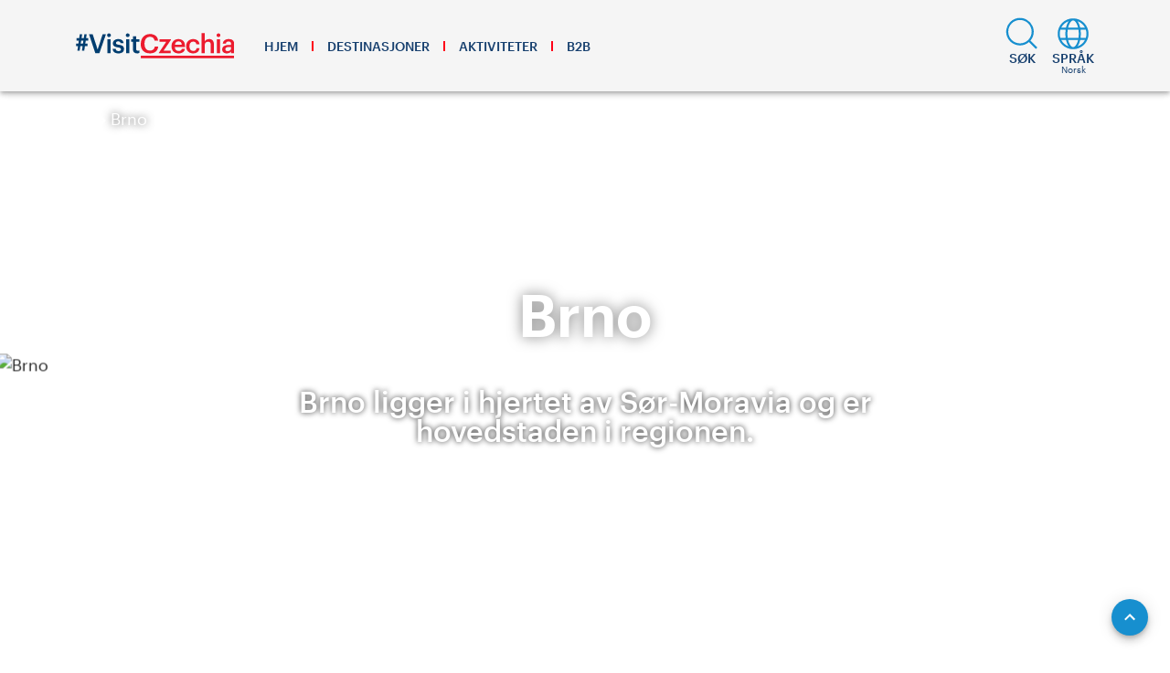

--- FILE ---
content_type: text/html; charset=utf-8
request_url: https://www.visitczechia.com/nb-no/things-to-do/places/landmarks/cities/t-brno
body_size: 80061
content:
<!doctype html>
<html lang="nb-NO" xml:lang="nb-NO">
<head>
  <meta charset="utf-8">
  <meta name="viewport" content="width=device-width, initial-scale=1">
  <meta name="format-detection" content="telephone=no">
  <meta name="application-name" content="VisitCzechia" />
  <meta name="apple-mobile-web-app-title" content="VisitCzechia" />
  <link rel="preconnect" href="https://cdn.visitczechia.com" crossorigin />
  <link rel="dns-prefetch" href="https://cdn.visitczechia.com" />
  <title>Brno | VisitCzechia</title>
  <!-- headTags -->
<meta name="robots" content="index, follow" />
<link rel="canonical" href="https://www.visitczechia.com/nb-no/things-to-do/places/landmarks/cities/t-brno" />
<meta property="og:url" content="https://www.visitczechia.com/nb-no/things-to-do/places/landmarks/cities/t-brno" />
<meta property="og:type" content="article">
<meta name="author" content="CzechTourism" />
<meta name="twitter:creator" content="CzechTourism" />
<meta name="twitter:title" content="Brno | VisitCzechia" />
<meta property="og:title" content="Brno | VisitCzechia" />
<meta name="description" content="Du kommer garantert til å forelske deg i byen, mye takket være den kosmopolitiske atmosfæren og de vennlige innbyggerne." />
<meta name="twitter:description" content="Du kommer garantert til å forelske deg i byen, mye takket være den kosmopolitiske atmosfæren og de vennlige innbyggerne." />
<meta property="og:description" content="Du kommer garantert til å forelske deg i byen, mye takket være den kosmopolitiske atmosfæren og de vennlige innbyggerne." />
<meta name="twitter:card" content="summary_large_image">
<meta name="twitter:image" content="https://cdn.visitczechia.com/cms/getwebpmedia/5627b6a7-c0ea-4a47-a601-34834227eae5/shutterstock_1161049588_Brno.jpg?width=768">
<meta property="og:image" content="https://cdn.visitczechia.com/cms/getwebpmedia/5627b6a7-c0ea-4a47-a601-34834227eae5/shutterstock_1161049588_Brno.jpg?width=768">
<link rel="alternate" href="https://www.visitczechia.com/zh-cn/things-to-do/places/landmarks/cities/t-brno" hreflang="zh-hans" /><link rel="alternate" href="https://www.visitczechia.com/zh-tw/things-to-do/places/landmarks/cities/t-brno" hreflang="zh-hant" /><link rel="alternate" href="https://www.visitczechia.com/da-dk/things-to-do/places/landmarks/cities/t-brno" hreflang="da" /><link rel="alternate" href="https://www.visitczechia.com/nl-nl/things-to-do/places/landmarks/cities/t-brno" hreflang="nl" /><link rel="alternate" href="https://www.visitczechia.com/en-us/things-to-do/places/landmarks/cities/t-brno" hreflang="en" /><link rel="alternate" href="https://www.visitczechia.com/en-us/things-to-do/places/landmarks/cities/t-brno" hreflang="x-default" /><link rel="alternate" href="https://www.visitczechia.com/fi-fi/things-to-do/places/landmarks/cities/t-brno" hreflang="fi" /><link rel="alternate" href="https://www.visitczechia.com/fr-fr/things-to-do/places/landmarks/cities/t-brno" hreflang="fr" /><link rel="alternate" href="https://www.visitczechia.com/de-de/things-to-do/places/landmarks/cities/t-brno" hreflang="de" /><link rel="alternate" href="https://www.visitczechia.com/hu-hu/things-to-do/places/landmarks/cities/t-brno" hreflang="hu" /><link rel="alternate" href="https://www.visitczechia.com/it-it/things-to-do/places/landmarks/cities/t-brno" hreflang="it" /><link rel="alternate" href="https://www.visitczechia.com/ja-jp/things-to-do/places/landmarks/cities/t-brno" hreflang="ja" /><link rel="alternate" href="https://www.visitczechia.com/ko-kr/things-to-do/places/landmarks/cities/t-brno" hreflang="ko" /><link rel="alternate" href="https://www.visitczechia.com/lt-lt/things-to-do/places/landmarks/cities/t-brno" hreflang="lt" /><link rel="alternate" href="https://www.visitczechia.com/nb-no/things-to-do/places/landmarks/cities/t-brno" hreflang="nb" /><link rel="alternate" href="https://www.visitczechia.com/pl-pl/things-to-do/places/landmarks/cities/t-brno" hreflang="pl" /><link rel="alternate" href="https://www.visitczechia.com/pt-pt/things-to-do/places/landmarks/cities/t-brno" hreflang="pt" /><link rel="alternate" href="https://www.visitczechia.com/ru-ru/things-to-do/places/landmarks/cities/t-brno" hreflang="ru" /><link rel="alternate" href="https://www.visitczechia.com/es-es/things-to-do/places/landmarks/cities/t-brno" hreflang="es" /><link rel="alternate" href="https://www.visitczechia.com/sv-se/things-to-do/places/landmarks/cities/t-brno" hreflang="sv" /><link rel="preload" as="image" href="https://cdn.visitczechia.com/cms/getwebpmedia/fd8c9afe-e53d-4f94-9317-5c3df0292a04/KMCR_Foto-CzT_1600x627px7.jpg?width=1600&height=627&ext=.jpg&quality=35" imagesizes="100vw" imagesrcset="https://cdn.visitczechia.com/cms/getwebpmedia/fd8c9afe-e53d-4f94-9317-5c3df0292a04/KMCR_Foto-CzT_1600x627px7.jpg?width=1920&ext=.jpg&quality=35 1920w, https://cdn.visitczechia.com/cms/getwebpmedia/fd8c9afe-e53d-4f94-9317-5c3df0292a04/KMCR_Foto-CzT_1600x627px7.jpg?width=1280&ext=.jpg&quality=35 1280w, https://cdn.visitczechia.com/cms/getwebpmedia/fd8c9afe-e53d-4f94-9317-5c3df0292a04/KMCR_Foto-CzT_1600x627px7.jpg?width=1000&ext=.jpg&quality=35 1000w, https://cdn.visitczechia.com/cms/getwebpmedia/fd8c9afe-e53d-4f94-9317-5c3df0292a04/KMCR_Foto-CzT_1600x627px7.jpg?width=768&ext=.jpg&quality=35 768w, https://cdn.visitczechia.com/cms/getwebpmedia/fd8c9afe-e53d-4f94-9317-5c3df0292a04/KMCR_Foto-CzT_1600x627px7.jpg?width=640&ext=.jpg&quality=35 640w, https://cdn.visitczechia.com/cms/getwebpmedia/fd8c9afe-e53d-4f94-9317-5c3df0292a04/KMCR_Foto-CzT_1600x627px7.jpg?width=320&ext=.jpg&quality=35 320w"><script type="application/ld+json">
  {"@context":"https://schema.org","@type":"Article","image":["https://cms.visitczechia.com/cms/getmedia/fd8c9afe-e53d-4f94-9317-5c3df0292a04/KMCR_Foto-CzT_1600x627px7.jpg?width=1600&height=627&ext=.jpg"],"headline":"Brno","author":[{"@type":"Organization","name":"CzechTourism","url":"https://www.czechtourism.cz/"}],"datePublished":"2022-01-17T14:06:06.480102","dateModified":"2025-09-26T12:50:56.9274542"}
  </script><!-- /headTags -->
  <!-- inlineCss --><!-- /inlineCss -->
  <!-- favicons --><link rel='shortcut icon' href='/dist/378c75afb72bdb191018e38767a30fa7.ico' /><link rel='icon' type='image/png' sizes='16x16' href='/dist/df95803307e2749fa81fa46dcff15381.png' /><link rel='icon' type='image/png' sizes='32x32' href='/dist/2178a98db26b91c07fc3013e04ed56b2.png' /><link rel='icon' type='image/png' sizes='48x48' href='/dist/3db262881f81b6cf60a298d6a4623f04.png' /><meta name='mobile-web-app-capable' content='yes' /><meta name='theme-color' content='#fff' /><meta name='application-name' /><link rel='apple-touch-icon' sizes='57x57' href='/dist/414eaad63f2729ceaef1c9ae699f328c.png' /><link rel='apple-touch-icon' sizes='60x60' href='/dist/4e53b1b5572c89c773f2a35ea5da1cbe.png' /><link rel='apple-touch-icon' sizes='72x72' href='/dist/abeddff23660acfde28968c04f25596a.png' /><link rel='apple-touch-icon' sizes='76x76' href='/dist/535cb58af82f8225f2bdb06ecae9e3f5.png' /><link rel='apple-touch-icon' sizes='114x114' href='/dist/3a0259fbd716d43854d7c8b373aeb22e.png' /><link rel='apple-touch-icon' sizes='120x120' href='/dist/bf731c4b28ab839e61098619152d1822.png' /><link rel='apple-touch-icon' sizes='144x144' href='/dist/884355f63f9881d844f92d13334ffcd0.png' /><link rel='apple-touch-icon' sizes='152x152' href='/dist/79d4f2469acfc830b4f456e3b9ae5b2f.png' /><link rel='apple-touch-icon' sizes='167x167' href='/dist/5ca89f587c22d5ae016c3961ef170b17.png' /><link rel='apple-touch-icon' sizes='180x180' href='/dist/ee35196e20c6d2b0439545495141ed38.png' /><link rel='apple-touch-icon' sizes='1024x1024' href='/dist/c2d2f8b2f2a4fc14646ebded4bdae8ea.png' /><meta name='apple-mobile-web-app-capable' content='yes' /><meta name='apple-mobile-web-app-status-bar-style' content='black-translucent' /><meta name='apple-mobile-web-app-title' /><meta name='msapplication-TileColor' content='#fff' /><meta name='msapplication-TileImage' content='/dist/884355f63f9881d844f92d13334ffcd0.png' /><!-- /favicons -->
  <script type="text/javascript">
    window.asset_url = '';
    window.api_url = 'https://cms.visitczechia.com/cms';
    window.isDev = JSON.parse('false');
    window.originalHash = window.location.hash;
    try {
      window.app_env = JSON.parse('{"GTM_CONTAINER":"GTM-MK4356","MAPS_API_KEY":"SI0Yv46jsRVxFy7VulpZ6oVhqZ1hh3cUamGP2-3Oyhk","NEWSLETTER_API_KEY":"429FACD4-FA2F-400E-A1B9-1EAE7A330C7D","PUBLIC_WEB_URL":"https://www.visitczechia.com","RECAPTCHA_SITE_KEY":"6LfKDqUrAAAAAGF18fHttZ4n-PLO7Hp_FIAQ_Eqy","CDN_URL":"https://cdn.visitczechia.com"}');
    } catch (e) {
      console.log('Could not load environment variables');
      window.app_env = undefined;
    }
  </script>
  <!-- Matomo -->
  <script>
    if (!window.isDev) {
      var _paq = window._paq = window._paq || [];
      /* tracker methods like "setCustomDimension" should be called before "trackPageView" */
      _paq.push(["setCookieDomain", "*.visitczechia.com"]);
      _paq.push(['trackPageView']);
      _paq.push(['enableLinkTracking']);
      (function () {
        var u = "https://analytics.czechtourism.cz/";
        _paq.push(['setTrackerUrl', u + 'matomo.php']);
        _paq.push(['setSiteId', '1']);
        var d = document, g = d.createElement('script'), s = d.getElementsByTagName('script')[0];
        g.async = true; g.src = u + 'matomo.js'; s.parentNode.insertBefore(g, s);
      })();
    }
  </script>
  <!-- End Matomo Code -->
<link rel="preload" href="/dist/runtime.102b4d51b5d12c8fddf2.js" as="script"><link rel="preload" href="/dist/vue~7dcdd765.cfcb091575f22f0c4356.js" as="script"><link rel="preload" href="/dist/vue~e160769a.e08dad185224e1bb753e.js" as="script"><link rel="preload" href="/dist/vue~4dbb7353.82009ee02417fc2c8881.js" as="script"><link rel="preload" href="/dist/vue~b2914375.57cd86b74034b63201d3.js" as="script"><link rel="preload" href="/dist/vue~daa565d3.d92f43d6b825d264450a.js" as="script"><link rel="preload" href="/dist/vue~ed71519e.903c9f10057a73480480.js" as="script"><link rel="preload" href="/dist/vue~1c4c9cf1.f3bb5ed979ac7ad6bbeb.js" as="script"><link rel="preload" href="/dist/manifest~253ae210.0df111022d6bb79cb566.js" as="script"><link rel="preload" href="/dist/manifest~62ab6885.d78ad91b13c992720806.js" as="script"><link rel="preload" href="/dist/manifest~38d28a58.b5c44278018303cd047c.js" as="script"><link rel="preload" href="/dist/manifest~739cf782.248b4866de6b4533e563.js" as="script"><link rel="preload" href="/dist/manifest~21fb8ca4.b66d9ccc66e6204b974b.js" as="script"><link rel="preload" href="/dist/manifest~2a655d54.5829720543b4f2797233.js" as="script"><link rel="preload" href="/dist/manifest~e6c40e27.0fadf1d70ab433bfd206.js" as="script"><link rel="preload" href="/dist/manifest~ff1c3568.e8fe6b46046157562dfc.js" as="script"><link rel="preload" href="/dist/manifest~574f71db.d08f0f6f206d811f52e8.js" as="script"><link rel="preload" href="/dist/manifest~8bbc6020.cf00f42fa70aff6d9d74.js" as="script"><link rel="preload" href="/dist/manifest~8e5c4dd4.3416199ceb0b08e02973.js" as="script"><link rel="preload" href="/dist/manifest~0b412348.ec61fc72fea4fd9e9efa.js" as="script"><link rel="preload" href="/dist/manifest~fc2f81ef.676688656305ecd85792.js" as="script"><link rel="preload" href="/dist/manifest~93acefaf.b0da73b6b418e05ae7f9.js" as="script"><link rel="preload" href="/dist/manifest~85de788a.1d3c37b0473bce4ba27c.js" as="script"><link rel="preload" href="/dist/manifest~31c671ca.3877be34260168a8a052.js" as="script"><link rel="preload" href="/dist/manifest~216d6f1c.9b444a5c58d9aa5e0697.js" as="script"><link rel="preload" href="/dist/manifest~33680eaf.1cb8a115064c94259120.js" as="script"><link rel="preload" href="/dist/manifest~8adeac4a.de52872b1ac3d7a51833.js" as="script"><link rel="preload" href="/dist/manifest~2df6c9b7.7fa4e983739bdd5c0c08.js" as="script"><link rel="preload" href="/dist/manifest~09add706.657c9e7b45b107294066.js" as="script"><link rel="preload" href="/dist/manifest~4be2f8fa.df2580a02b17b30c50a3.js" as="script"><link rel="preload" href="/dist/manifest~34626fd2.a8bfccd6bd1021aa0e94.js" as="script"><link rel="preload" href="/dist/manifest~86e9e4ce.cbdeefc8b28ffc17d9eb.js" as="script"><link rel="preload" href="/dist/manifest~358bd944.102464eb19f35168a598.js" as="script"><link rel="preload" href="/dist/manifest~72f93981.b77d9ba3fcb2e97550b7.js" as="script"><link rel="preload" href="/dist/manifest~d46d87dd.24b102277d1053d93484.js" as="script"><link rel="preload" href="/dist/manifest~6216c3af.59dd0849fc9b6a09a6a4.js" as="script"><link rel="preload" href="/dist/manifest~19e3614f.87f01b952225ef9bb8a2.js" as="script"><link rel="preload" href="/dist/manifest~c4ccb366.38bbcd5a59a2ef9689b9.js" as="script"><link rel="preload" href="/dist/manifest~7901f734.d9dbde7d8689da3e9fcf.js" as="script"><link rel="preload" href="/dist/manifest~67b22fc5.ec60e81c8f816c71aab3.js" as="script"><link rel="preload" href="/dist/manifest~e93d415e.68f2b32532f356e16334.js" as="script"><link rel="preload" href="/dist/manifest~7d359b94.610e1cd80a193b39bf09.js" as="script"><link rel="preload" href="/dist/manifest~6919f23e.316bb9be02f7ac3b25d0.js" as="script"><link rel="preload" href="/dist/manifest~1ccf8e8a.7859b5abe9282713a714.js" as="script"><link rel="preload" href="/dist/manifest~2930ad93.7488427c134be719376e.js" as="script"><link rel="preload" href="/dist/manifest~2697033a.935b01a6076e509d8003.js" as="script"><link rel="preload" href="/dist/manifest~5fbe7744.b9afee6b704fb660c450.js" as="script"><link rel="preload" href="/dist/manifest~9c5b28f6.b656a65dd4da9cdf2675.js" as="script"><link rel="preload" href="/dist/manifest~3af8bccc.4dec625c09142201cae5.js" as="script"><link rel="preload" href="/dist/manifest~9d7e5769.b090043a8ce7cebd36e5.js" as="script"><link rel="preload" href="/dist/manifest~b9cf3951.2a2f7b0ac543b3f9e238.js" as="script"><link rel="preload" href="/dist/manifest~ec8c427e.d0df5e578c84d33bcbe0.js" as="script"><link rel="preload" href="/dist/manifest~0d764918.c3674b5e891d3c7bb529.js" as="script"><link rel="preload" href="/dist/manifest~1c3a2c3f.6ba082195daacf5b8fa0.js" as="script"><link rel="preload" href="/dist/manifest~52589227.216c0fabc3727666b75f.js" as="script"><link rel="preload" href="/dist/manifest~4df26732.7299946cd75db6a0bd76.js" as="script"><link rel="preload" href="/dist/manifest~0951903d.c9e675281beeb694712f.js" as="script"><link rel="preload" href="/dist/manifest~cf8ca540.f87c9efbc2a0ad6ed38e.js" as="script"><link rel="preload" href="/dist/manifest~207e56d6.b14271415aacbf987eec.js" as="script"><link rel="preload" href="/dist/manifest~b83873af.519e1f5a8b86461a108d.js" as="script"><link rel="preload" href="/dist/manifest~c59bb435.29c6382f3721aaa68ba8.js" as="script"><link rel="preload" href="/dist/manifest~a5f0e527.0312845c58a9df5a2b31.js" as="script"><link rel="preload" href="/dist/manifest~8adafcd9.948d0484c78e60c968d6.js" as="script"><link rel="preload" href="/dist/manifest~dbbd9252.7e0ec5ff926ea77c8a7c.js" as="script"><link rel="preload" href="/dist/manifest~ab9e7779.239fbdb6d01f5374dc08.js" as="script"><link rel="preload" href="/dist/manifest~793fb972.584c9b3430add9395b0b.js" as="script"><link rel="preload" href="/dist/manifest~1655f327.1842544e6336d42a3f3d.js" as="script"><link rel="preload" href="/dist/manifest~83862618.8ba32019e1f6bf360306.js" as="script"><link rel="preload" href="/dist/manifest~79a3d3e3.8a863e4c9c2d1a06c8a4.js" as="script"><link rel="preload" href="/dist/manifest~b8448254.f145223b295d9f819b20.js" as="script"><link rel="preload" href="/dist/manifest~35147f84.c89cb20862f01d09ff72.js" as="script"><link rel="preload" href="/dist/manifest~f535d4d8.9e206de44045e80507a3.js" as="script"><link rel="preload" href="/dist/manifest~74e9f0c9.ea17c92b008d57ec500e.js" as="script"><link rel="preload" href="/dist/manifest~cbab912d.d945a10081a82bf370cc.js" as="script"><link rel="preload" href="/dist/manifest~e3c2d616.4ff768414b3d3615cf4a.js" as="script"><link rel="preload" href="/dist/manifest~e72374d7.fc44fd6a7bb851ee3ea6.js" as="script"><link rel="preload" href="/dist/manifest~c3c053b0.2ef5ced2ac7dd223f3ec.js" as="script"><link rel="preload" href="/dist/manifest~9120e007.b1de041fe76e111c4611.js" as="script"><link rel="preload" href="/dist/manifest~4018e926.0f1bd61fbe4b0494906d.js" as="script"><link rel="preload" href="/dist/manifest~72730470.5f614f19cc9743f9151b.js" as="script"><link rel="preload" href="/dist/manifest~c964cbd5.2574b6cc27157f8f9982.js" as="script"><link rel="preload" href="/dist/manifest~11c2601a.5d7e577d1a80a92aaeec.js" as="script"><link rel="preload" href="/dist/manifest~24f645c1.01379024deca8df52b22.js" as="script"><link rel="preload" href="/dist/manifest~bfdb337e.147928d55f5b94cd9035.js" as="script"><link rel="preload" href="/dist/manifest~4d07e06c.3ccbd6347823d579d41f.js" as="script"><link rel="preload" href="/dist/manifest~af46db00.1bb600a6f71e32858119.js" as="script"><link rel="preload" href="/dist/manifest~eca2f7d3.232911dbcbe9a1650d84.js" as="script"><link rel="preload" href="/dist/manifest~b5866f23.c82aa9178c76d4a020d8.js" as="script"><link rel="preload" href="/dist/vendor~acd94902.6f646b3aa17a6c823673.js" as="script"><link rel="preload" href="/dist/client~748942c6.b2cd2ea3390d05f9f6a6.js" as="script"><link rel="preload" href="/dist/client~0d75d40e.b41b996a5432af600948.js" as="script"><link rel="preload" href="/dist/client~3ac6bb0f.46015a3359db61d377e5.js" as="script"><link rel="preload" href="/dist/client~b5fba038.02d88f77351c8c72cf55.js" as="script"><link rel="preload" href="/dist/client~0649ffdd.a68820f7f39602211410.js" as="script"><link rel="preload" href="/dist/client~96f27882.3b27ded2b44dda89e5e7.js" as="script"><link rel="preload" href="/dist/client~72990d76.26ade91ab33ce0954211.js" as="script"><link rel="preload" href="/dist/client~92a4fe01.7e24324d0e080df0e362.js" as="script"><link rel="preload" href="/dist/client~5f26d1c9.5af94563dba23a4e39de.js" as="script"><link rel="preload" href="/dist/client~982b8ad1.015280f576ccfd9cd7f2.js" as="script"><link rel="preload" href="/dist/client~b336eea3.bbc59c700af3d90cdc6b.js" as="script"><link rel="preload" href="/dist/client~0d63e23d.ffdc887b5d2f058c5b64.js" as="script"><link rel="preload" href="/dist/client~699cddc7.c231e6fb0644140c5faa.js" as="script"><link rel="preload" href="/dist/client~a087208b.a3f8555a4b0132b30c1d.js" as="script"><link rel="preload" href="/dist/client~99982865.c91fe35a9877c8243683.js" as="script"><link rel="preload" href="/dist/client~612704a0.155c2620aecc18abcdd5.js" as="script"><link rel="preload" href="/dist/client~81a9552d.92e47bbcb61b4756f562.js" as="script"><link rel="preload" href="/dist/client~d4f2cde5.367506a3170870fb337d.js" as="script"><link rel="preload" href="/dist/client~a9ee4a0c.b54828c8a5fcf63f3ce9.js" as="script"><link rel="preload" href="/dist/client~a7f331ef.b8c690813c2c5e94b35b.js" as="script"><link rel="preload" href="/dist/client~19a7ebf7.dbafa008faab43d07abd.js" as="script"><link rel="preload" href="/dist/client~26d7fdee.5fc0e795a43e46be9439.js" as="script"><link rel="preload" href="/dist/client~dcb83076.7668604afcce12ff8ef3.js" as="script"><link rel="preload" href="/dist/client~024c983a.402fe185b921c83d98dc.js" as="script"><link rel="preload" href="/dist/client~83b9e482.2431dfe7b5fbb55d1c0e.js" as="script"><link rel="preload" href="/dist/client~9901e0b5.3050e75cf9643b4f0e07.js" as="script"><link rel="preload" href="/dist/client~14daf391.c45075de34dff0d9a867.js" as="script"><link rel="preload" href="/dist/client~00609f5d.46aae41cd31f693b4a7e.js" as="script"><link rel="preload" href="/dist/client~717ee3c4.77cf5168546db6aec4ff.js" as="script"><link rel="preload" href="/dist/client~bdaf99ef.f3d03d4be8d1d03efe76.js" as="script"><link rel="preload" href="/dist/client~96a061fe.b5868281023455722535.js" as="script"><link rel="preload" href="/dist/client~2f7a26c1.27a2b916564803b6e73b.js" as="script"><link rel="preload" href="/dist/client~8becc859.caad771c7c9919859ca0.js" as="script"><link rel="preload" href="/dist/client~a070986f.32dc0ed6bcc436b9822f.js" as="script"><link rel="preload" href="/dist/client~d802d04f.ca7f0e59b685b69cde1e.js" as="script"><link rel="preload" href="/dist/client~5214a70d.a83b889a711fdc7a52a8.js" as="script"><link rel="preload" href="/dist/client~9122f347.aaa2b7f5e946e6a7a46c.js" as="script"><link rel="preload" href="/dist/client~79af72e6.5132241e4b85444332b3.js" as="script"><link rel="preload" href="/dist/client~079a9407.2dab55d9ba98207bae42.js" as="script"><link rel="preload" href="/dist/client~53a3fe09.d1fa43573e669581ba58.js" as="script"><link rel="preload" href="/dist/client~2f738bf4.a0002aae53aad66f4fd7.js" as="script"><link rel="preload" href="/dist/client~c8e6c1d0.bb9d820423a031bcafc3.js" as="script"><link rel="preload" href="/dist/client~e96f3d42.72b623744b2fdd58b129.js" as="script"><link rel="preload" href="/dist/client~97afb2de.d46f9402a229258d6639.js" as="script"><link rel="preload" href="/dist/client~0a7272c4.c77005df27d079fd8933.js" as="script"><link rel="preload" href="/dist/client~0b71b82e.d2ffc97f3a2c5391018a.js" as="script"><link rel="preload" href="/dist/client~f5fa9051.7d99d7926c29b19192f7.js" as="script"><link rel="preload" href="/dist/client~064e6b07.a6258e253d2e3a1c6b03.js" as="script"><link rel="preload" href="/dist/client~ea1f58e8.272279d6938cd9170cae.js" as="script"><link rel="preload" href="/dist/client~6a2c624d.0249050ad9ebda3fcfd8.js" as="script"><link rel="preload" href="/dist/client~96aa1cd5.baf2e41ffd4f4ac0e09f.js" as="script"><link rel="preload" href="/dist/client~e346c0ac.9e433f0c4438645bbb37.js" as="script"><link rel="preload" href="/dist/client~ee405a64.d9233f5aa5255f7d4064.js" as="script"><link rel="prefetch" href="/dist/142.370341747cbd5b6bc73d.js"><link rel="prefetch" href="/dist/143.36f1a50325320ca57362.js"><link rel="prefetch" href="/dist/144.40f1eb8d7392f2904296.js"><link rel="prefetch" href="/dist/145.9078daf986ea0c1a2075.js"><link rel="prefetch" href="/dist/146.bc87b12995f89899fc5d.js"><link rel="prefetch" href="/dist/147.b77d2c242f4be8c57fdd.js"><link rel="prefetch" href="/dist/148.5821c4cbd0682bdd6188.js"><link rel="prefetch" href="/dist/149.134b8a1d59865f2f4a51.js"><link rel="prefetch" href="/dist/150.7ae0a6aa4176cfd9045d.js"><link rel="prefetch" href="/dist/151.a03c3195df712976529c.js"><link rel="prefetch" href="/dist/152.d7cabb4c47cd4e98af13.js"><link rel="prefetch" href="/dist/153.fd2b96e1a309d3498618.js"><link rel="prefetch" href="/dist/154.d4db9648474629f2faba.js"><link rel="prefetch" href="/dist/155.b2481c26346227d87a73.js"><link rel="prefetch" href="/dist/156.85e5eea2232ed458fdc4.js"><link rel="prefetch" href="/dist/157.395b9e7c193fb2a249c3.js"><link rel="prefetch" href="/dist/158.d2bb0a6b4adf75b98879.js"><link rel="prefetch" href="/dist/159.9bf2bfe7629b087ea5c2.js"><link rel="prefetch" href="/dist/160.6e2316fe9debdf322b14.js"><link rel="prefetch" href="/dist/fe20557dcdea5d3a596d3bad2fab0b63.css"><style data-vue-ssr-id="824856f2:0 6daa4150:0 64b4006d:0 3808bf4b:0 b7a3990a:0 3d162405:0 1f601bf9:0 6455d2cc:0 7d79ff62:0 0421494c:0 c97b5cba:0 7772b93a:0 1f0f4f4a:0 00446c01:0 40b42d3d:0 fbfbcb4c:0 6165aefe:0 0ab74960:0 18f31bc0:0 7c6079c9:0 aa4e6cde:0 5f7fd70e:0 1d91d3ea:0 36dce10a:0 438f35e5:0 76b3ec1c:0 3d11de3f:0 e1842e18:0 b5b9dec8:0 1cbca71b:0 6a9a98e6:0 72dca74a:0 87e2c98a:0 0446e81d:0 4f5d7e86:0 c7fea542:0 56cec47d:0 51b43a3d:0 1bf759a6:0 4e7e0902:0 4828ecce:0 3750c582:0 3d01b787:0 cfda3a50:0 4297e774:0 4f2d0bd6:0 4f9c5416:0 2152a307:0 389a7cc6:0 5bb793cb:0 39826bea:0 59fc4594:0 0997bf9c:0 dc8016ea:0 61765a8a:0 3362f245:0 2be2b43e:0 5d0667ca:0 5074cca1:0 1f8fc11c:0 d20c5ca8:0 4817da9a:0 7a2421d6:0 81476f0e:0 1423f988:0 24a539b2:0 029986db:0 a0847cea:0 547d664a:0 52bc157b:0 241e6f9b:0 0bd40aab:0 e99f72cc:0 44d3428a:0 66b25494:0 1311e38d:0 40aa9950:0 c4673a98:0 a7870ad0:0 5aeb090b:0 844227f4:0 38116c5e:0 5a283913:0 85303eda:0 cf03cfde:0 456bc0d2:0 15fa0262:0 b1eee37a:0 6bed5c33:0 71d2a320:0 5eb5ab3c:0 71b9e4ae:0 6d70993c:0 11af6cc1:0 291e203e:0 6eee356d:0 027923d3:0 9ddb7b3e:0 38796ea6:0 5d14cebf:0 1f3c92a9:0 af34069a:0 3e504bf1:0 db8689e6:0 e579e710:0 e9110fda:0 ca527440:0 2196fd69:0 ef5eba12:0 401ce4c5:0 515f2c76:0 3f323d85:0 3d605522:0 abd4dac2:0 74fe3a4f:0 7361e6bc:0 ac4d8eaa:0 79b0a068:0 3918b81e:0 375f4566:0 fe720c68:0 06fe751e:0 2188b126:0 7d4e14b4:0 237f25b4:0 34a82732:0 2db24a79:0 4840a6d9:0 921a878e:0 9f5b1bfa:0 7c9193e1:0 78d54516:0 29132883:0 49548309:0 f0cbfe0e:0 5bd3be31:0 5473cb0c:0 08bc0cba:0 0a5011e4:0 728d8e4e:0 151a558e:0 d689ba74:0 6614535a:0 34eeda2f:0 aac39ab6:0 433ae90a:0 772d585f:0 4af30633:0 7db6853c:0 5976227f:0 3f080f0c:0 6b6c8ea8:0 410fa134:0 087dde0b:0 61dfa0ce:0 1c9b25fe:0 4e6acfc5:0 51926f3e:0 4be3345c:0 46f27ae6:0 daf7a250:0 3c24933c:0 5306c1b4:0">h1,h2,h3,h4{font-family:"Graphik Web",Arial,sans-serif;color:#000;line-height:1;word-break:break-word}h1{font-size:2.8125rem;font-weight:600}h2{font-size:2rem;font-weight:600}h3{font-size:1.375rem;font-weight:500}h4{font-size:1.125rem;font-weight:600}p{font-family:"Merriweather",Georgia,serif;color:#404040;font-size:1rem;line-height:1.4;margin-bottom:10px}.czt-main-subtitle{color:#000;font-weight:600;font-family:"Graphik Web",Arial,sans-serif;font-size:1.375rem}.czt-perex{color:#404040;font-weight:500;font-family:"Graphik Web",Arial,sans-serif;font-size:1.125rem;line-height:1.2}.czt-perex p{font-weight:inherit;font-size:inherit;line-height:inherit;font-family:inherit;color:inherit}.czt-description{font-family:"Merriweather",Georgia,serif;color:#404040;font-size:0.875rem;line-height:1.5;font-style:italic}.czt-description--light,.czt-description--light p{color:#fff}.czt-description--light a:not(.czt-button),.czt-description--light p a:not(.czt-button){color:#fff !important;text-decoration:underline !important}.czt-description--light a:not(.czt-button):hover,.czt-description--light p a:not(.czt-button):hover{color:#ff0018 !important}@media(min-width: 1008px){h1{font-size:4rem}h2{font-size:2.875rem}h3{font-size:2rem}h4{font-size:1.625rem}p{font-size:1.125rem;margin-bottom:12px}.czt-main-subtitle{font-size:2rem}.czt-perex{font-size:1.375rem}.czt-description{font-size:1rem;line-height:1.4}}html,body{padding:0 !important;margin:0 !important;width:100% !important;height:100% !important}html{overflow:auto !important;overflow-x:hidden !important;font-size:16px !important}#ssr-status-code{display:none !important}@media(min-width: 1008px){body{font-size:1.125rem !important}}.v-content{padding-top:100px !important}.czt-spacer{padding-top:3.125rem !important;padding-bottom:3.125rem !important}.czt-spacer--collapse-top.czt-spacer--collapse-top{padding-top:0 !important}.czt-spacer--collapse-bottom.czt-spacer--collapse-bottom{padding-bottom:0 !important}.czt-side-content .czt-spacer{padding-top:1.125rem !important;padding-bottom:1.125rem !important}.czt-side-content .czt-spacer--collapse-top{padding-top:0 !important}.czt-side-content .czt-spacer--collapse-bottom{padding-bottom:0 !important}@media(max-width: 767.98px){.czt-side-content .czt-rendered-widgets *:first-child .czt-spacer,.czt-side-content .czt-rendered-widgets *:first-child.czt-spacer{padding-top:0 !important}.czt-side-content .czt-rendered-widgets *:first-child .czt-spacer>.container,.czt-side-content .czt-rendered-widgets *:first-child.czt-spacer>.container{padding-top:0 !important}}.czt-date{display:block;font-size:1.375rem;font-family:"Graphik Web",Arial,sans-serif;font-weight:400;font-style:normal;margin-top:20px}@media(min-width: 768px){.czt-side-content{padding-top:0rem}.czt-side-content .czt-rendered-widgets *:first-child .czt-spacer,.czt-side-content .czt-rendered-widgets *:first-child.czt-spacer{padding-top:0 !important}}@media(min-width: 1008px){.czt-date{font-size:1.625rem}.czt-spacer{padding-top:5rem !important;padding-bottom:5rem !important}.czt-side-content .czt-spacer{padding-top:1.725rem !important;padding-bottom:1.725rem !important}.czt-side-content .czt-spacer.czt-spacer--collapse-top{padding-top:0 !important}.czt-side-content .czt-spacer.czt-spacer--collapse-bottom{padding-bottom:0 !important}}
@keyframes v-shake{59%{margin-left:0}60%,80%{margin-left:2px}70%,90%{margin-left:-2px}}.v-application .black{background-color:#000 !important;border-color:#000 !important}.v-application .black--text{color:#000 !important;caret-color:#000 !important}.v-application .white{background-color:#fff !important;border-color:#fff !important}.v-application .white--text{color:#fff !important;caret-color:#fff !important}.v-application .transparent{background-color:transparent !important;border-color:transparent !important}.v-application .transparent--text{color:transparent !important;caret-color:transparent !important}.v-application .red{background-color:#f44336 !important;border-color:#f44336 !important}.v-application .red--text{color:#f44336 !important;caret-color:#f44336 !important}.v-application .red.lighten-5{background-color:#ffebee !important;border-color:#ffebee !important}.v-application .red--text.text--lighten-5{color:#ffebee !important;caret-color:#ffebee !important}.v-application .red.lighten-4{background-color:#ffcdd2 !important;border-color:#ffcdd2 !important}.v-application .red--text.text--lighten-4{color:#ffcdd2 !important;caret-color:#ffcdd2 !important}.v-application .red.lighten-3{background-color:#ef9a9a !important;border-color:#ef9a9a !important}.v-application .red--text.text--lighten-3{color:#ef9a9a !important;caret-color:#ef9a9a !important}.v-application .red.lighten-2{background-color:#e57373 !important;border-color:#e57373 !important}.v-application .red--text.text--lighten-2{color:#e57373 !important;caret-color:#e57373 !important}.v-application .red.lighten-1{background-color:#ef5350 !important;border-color:#ef5350 !important}.v-application .red--text.text--lighten-1{color:#ef5350 !important;caret-color:#ef5350 !important}.v-application .red.darken-1{background-color:#e53935 !important;border-color:#e53935 !important}.v-application .red--text.text--darken-1{color:#e53935 !important;caret-color:#e53935 !important}.v-application .red.darken-2{background-color:#d32f2f !important;border-color:#d32f2f !important}.v-application .red--text.text--darken-2{color:#d32f2f !important;caret-color:#d32f2f !important}.v-application .red.darken-3{background-color:#c62828 !important;border-color:#c62828 !important}.v-application .red--text.text--darken-3{color:#c62828 !important;caret-color:#c62828 !important}.v-application .red.darken-4{background-color:#b71c1c !important;border-color:#b71c1c !important}.v-application .red--text.text--darken-4{color:#b71c1c !important;caret-color:#b71c1c !important}.v-application .red.accent-1{background-color:#ff8a80 !important;border-color:#ff8a80 !important}.v-application .red--text.text--accent-1{color:#ff8a80 !important;caret-color:#ff8a80 !important}.v-application .red.accent-2{background-color:#ff5252 !important;border-color:#ff5252 !important}.v-application .red--text.text--accent-2{color:#ff5252 !important;caret-color:#ff5252 !important}.v-application .red.accent-3{background-color:#ff1744 !important;border-color:#ff1744 !important}.v-application .red--text.text--accent-3{color:#ff1744 !important;caret-color:#ff1744 !important}.v-application .red.accent-4{background-color:#d50000 !important;border-color:#d50000 !important}.v-application .red--text.text--accent-4{color:#d50000 !important;caret-color:#d50000 !important}.v-application .pink{background-color:#e91e63 !important;border-color:#e91e63 !important}.v-application .pink--text{color:#e91e63 !important;caret-color:#e91e63 !important}.v-application .pink.lighten-5{background-color:#fce4ec !important;border-color:#fce4ec !important}.v-application .pink--text.text--lighten-5{color:#fce4ec !important;caret-color:#fce4ec !important}.v-application .pink.lighten-4{background-color:#f8bbd0 !important;border-color:#f8bbd0 !important}.v-application .pink--text.text--lighten-4{color:#f8bbd0 !important;caret-color:#f8bbd0 !important}.v-application .pink.lighten-3{background-color:#f48fb1 !important;border-color:#f48fb1 !important}.v-application .pink--text.text--lighten-3{color:#f48fb1 !important;caret-color:#f48fb1 !important}.v-application .pink.lighten-2{background-color:#f06292 !important;border-color:#f06292 !important}.v-application .pink--text.text--lighten-2{color:#f06292 !important;caret-color:#f06292 !important}.v-application .pink.lighten-1{background-color:#ec407a !important;border-color:#ec407a !important}.v-application .pink--text.text--lighten-1{color:#ec407a !important;caret-color:#ec407a !important}.v-application .pink.darken-1{background-color:#d81b60 !important;border-color:#d81b60 !important}.v-application .pink--text.text--darken-1{color:#d81b60 !important;caret-color:#d81b60 !important}.v-application .pink.darken-2{background-color:#c2185b !important;border-color:#c2185b !important}.v-application .pink--text.text--darken-2{color:#c2185b !important;caret-color:#c2185b !important}.v-application .pink.darken-3{background-color:#ad1457 !important;border-color:#ad1457 !important}.v-application .pink--text.text--darken-3{color:#ad1457 !important;caret-color:#ad1457 !important}.v-application .pink.darken-4{background-color:#880e4f !important;border-color:#880e4f !important}.v-application .pink--text.text--darken-4{color:#880e4f !important;caret-color:#880e4f !important}.v-application .pink.accent-1{background-color:#ff80ab !important;border-color:#ff80ab !important}.v-application .pink--text.text--accent-1{color:#ff80ab !important;caret-color:#ff80ab !important}.v-application .pink.accent-2{background-color:#ff4081 !important;border-color:#ff4081 !important}.v-application .pink--text.text--accent-2{color:#ff4081 !important;caret-color:#ff4081 !important}.v-application .pink.accent-3{background-color:#f50057 !important;border-color:#f50057 !important}.v-application .pink--text.text--accent-3{color:#f50057 !important;caret-color:#f50057 !important}.v-application .pink.accent-4{background-color:#c51162 !important;border-color:#c51162 !important}.v-application .pink--text.text--accent-4{color:#c51162 !important;caret-color:#c51162 !important}.v-application .purple{background-color:#9c27b0 !important;border-color:#9c27b0 !important}.v-application .purple--text{color:#9c27b0 !important;caret-color:#9c27b0 !important}.v-application .purple.lighten-5{background-color:#f3e5f5 !important;border-color:#f3e5f5 !important}.v-application .purple--text.text--lighten-5{color:#f3e5f5 !important;caret-color:#f3e5f5 !important}.v-application .purple.lighten-4{background-color:#e1bee7 !important;border-color:#e1bee7 !important}.v-application .purple--text.text--lighten-4{color:#e1bee7 !important;caret-color:#e1bee7 !important}.v-application .purple.lighten-3{background-color:#ce93d8 !important;border-color:#ce93d8 !important}.v-application .purple--text.text--lighten-3{color:#ce93d8 !important;caret-color:#ce93d8 !important}.v-application .purple.lighten-2{background-color:#ba68c8 !important;border-color:#ba68c8 !important}.v-application .purple--text.text--lighten-2{color:#ba68c8 !important;caret-color:#ba68c8 !important}.v-application .purple.lighten-1{background-color:#ab47bc !important;border-color:#ab47bc !important}.v-application .purple--text.text--lighten-1{color:#ab47bc !important;caret-color:#ab47bc !important}.v-application .purple.darken-1{background-color:#8e24aa !important;border-color:#8e24aa !important}.v-application .purple--text.text--darken-1{color:#8e24aa !important;caret-color:#8e24aa !important}.v-application .purple.darken-2{background-color:#7b1fa2 !important;border-color:#7b1fa2 !important}.v-application .purple--text.text--darken-2{color:#7b1fa2 !important;caret-color:#7b1fa2 !important}.v-application .purple.darken-3{background-color:#6a1b9a !important;border-color:#6a1b9a !important}.v-application .purple--text.text--darken-3{color:#6a1b9a !important;caret-color:#6a1b9a !important}.v-application .purple.darken-4{background-color:#4a148c !important;border-color:#4a148c !important}.v-application .purple--text.text--darken-4{color:#4a148c !important;caret-color:#4a148c !important}.v-application .purple.accent-1{background-color:#ea80fc !important;border-color:#ea80fc !important}.v-application .purple--text.text--accent-1{color:#ea80fc !important;caret-color:#ea80fc !important}.v-application .purple.accent-2{background-color:#e040fb !important;border-color:#e040fb !important}.v-application .purple--text.text--accent-2{color:#e040fb !important;caret-color:#e040fb !important}.v-application .purple.accent-3{background-color:#d500f9 !important;border-color:#d500f9 !important}.v-application .purple--text.text--accent-3{color:#d500f9 !important;caret-color:#d500f9 !important}.v-application .purple.accent-4{background-color:#a0f !important;border-color:#a0f !important}.v-application .purple--text.text--accent-4{color:#a0f !important;caret-color:#a0f !important}.v-application .deep-purple{background-color:#673ab7 !important;border-color:#673ab7 !important}.v-application .deep-purple--text{color:#673ab7 !important;caret-color:#673ab7 !important}.v-application .deep-purple.lighten-5{background-color:#ede7f6 !important;border-color:#ede7f6 !important}.v-application .deep-purple--text.text--lighten-5{color:#ede7f6 !important;caret-color:#ede7f6 !important}.v-application .deep-purple.lighten-4{background-color:#d1c4e9 !important;border-color:#d1c4e9 !important}.v-application .deep-purple--text.text--lighten-4{color:#d1c4e9 !important;caret-color:#d1c4e9 !important}.v-application .deep-purple.lighten-3{background-color:#b39ddb !important;border-color:#b39ddb !important}.v-application .deep-purple--text.text--lighten-3{color:#b39ddb !important;caret-color:#b39ddb !important}.v-application .deep-purple.lighten-2{background-color:#9575cd !important;border-color:#9575cd !important}.v-application .deep-purple--text.text--lighten-2{color:#9575cd !important;caret-color:#9575cd !important}.v-application .deep-purple.lighten-1{background-color:#7e57c2 !important;border-color:#7e57c2 !important}.v-application .deep-purple--text.text--lighten-1{color:#7e57c2 !important;caret-color:#7e57c2 !important}.v-application .deep-purple.darken-1{background-color:#5e35b1 !important;border-color:#5e35b1 !important}.v-application .deep-purple--text.text--darken-1{color:#5e35b1 !important;caret-color:#5e35b1 !important}.v-application .deep-purple.darken-2{background-color:#512da8 !important;border-color:#512da8 !important}.v-application .deep-purple--text.text--darken-2{color:#512da8 !important;caret-color:#512da8 !important}.v-application .deep-purple.darken-3{background-color:#4527a0 !important;border-color:#4527a0 !important}.v-application .deep-purple--text.text--darken-3{color:#4527a0 !important;caret-color:#4527a0 !important}.v-application .deep-purple.darken-4{background-color:#311b92 !important;border-color:#311b92 !important}.v-application .deep-purple--text.text--darken-4{color:#311b92 !important;caret-color:#311b92 !important}.v-application .deep-purple.accent-1{background-color:#b388ff !important;border-color:#b388ff !important}.v-application .deep-purple--text.text--accent-1{color:#b388ff !important;caret-color:#b388ff !important}.v-application .deep-purple.accent-2{background-color:#7c4dff !important;border-color:#7c4dff !important}.v-application .deep-purple--text.text--accent-2{color:#7c4dff !important;caret-color:#7c4dff !important}.v-application .deep-purple.accent-3{background-color:#651fff !important;border-color:#651fff !important}.v-application .deep-purple--text.text--accent-3{color:#651fff !important;caret-color:#651fff !important}.v-application .deep-purple.accent-4{background-color:#6200ea !important;border-color:#6200ea !important}.v-application .deep-purple--text.text--accent-4{color:#6200ea !important;caret-color:#6200ea !important}.v-application .indigo{background-color:#3f51b5 !important;border-color:#3f51b5 !important}.v-application .indigo--text{color:#3f51b5 !important;caret-color:#3f51b5 !important}.v-application .indigo.lighten-5{background-color:#e8eaf6 !important;border-color:#e8eaf6 !important}.v-application .indigo--text.text--lighten-5{color:#e8eaf6 !important;caret-color:#e8eaf6 !important}.v-application .indigo.lighten-4{background-color:#c5cae9 !important;border-color:#c5cae9 !important}.v-application .indigo--text.text--lighten-4{color:#c5cae9 !important;caret-color:#c5cae9 !important}.v-application .indigo.lighten-3{background-color:#9fa8da !important;border-color:#9fa8da !important}.v-application .indigo--text.text--lighten-3{color:#9fa8da !important;caret-color:#9fa8da !important}.v-application .indigo.lighten-2{background-color:#7986cb !important;border-color:#7986cb !important}.v-application .indigo--text.text--lighten-2{color:#7986cb !important;caret-color:#7986cb !important}.v-application .indigo.lighten-1{background-color:#5c6bc0 !important;border-color:#5c6bc0 !important}.v-application .indigo--text.text--lighten-1{color:#5c6bc0 !important;caret-color:#5c6bc0 !important}.v-application .indigo.darken-1{background-color:#3949ab !important;border-color:#3949ab !important}.v-application .indigo--text.text--darken-1{color:#3949ab !important;caret-color:#3949ab !important}.v-application .indigo.darken-2{background-color:#303f9f !important;border-color:#303f9f !important}.v-application .indigo--text.text--darken-2{color:#303f9f !important;caret-color:#303f9f !important}.v-application .indigo.darken-3{background-color:#283593 !important;border-color:#283593 !important}.v-application .indigo--text.text--darken-3{color:#283593 !important;caret-color:#283593 !important}.v-application .indigo.darken-4{background-color:#1a237e !important;border-color:#1a237e !important}.v-application .indigo--text.text--darken-4{color:#1a237e !important;caret-color:#1a237e !important}.v-application .indigo.accent-1{background-color:#8c9eff !important;border-color:#8c9eff !important}.v-application .indigo--text.text--accent-1{color:#8c9eff !important;caret-color:#8c9eff !important}.v-application .indigo.accent-2{background-color:#536dfe !important;border-color:#536dfe !important}.v-application .indigo--text.text--accent-2{color:#536dfe !important;caret-color:#536dfe !important}.v-application .indigo.accent-3{background-color:#3d5afe !important;border-color:#3d5afe !important}.v-application .indigo--text.text--accent-3{color:#3d5afe !important;caret-color:#3d5afe !important}.v-application .indigo.accent-4{background-color:#304ffe !important;border-color:#304ffe !important}.v-application .indigo--text.text--accent-4{color:#304ffe !important;caret-color:#304ffe !important}.v-application .blue{background-color:#2196f3 !important;border-color:#2196f3 !important}.v-application .blue--text{color:#2196f3 !important;caret-color:#2196f3 !important}.v-application .blue.lighten-5{background-color:#e3f2fd !important;border-color:#e3f2fd !important}.v-application .blue--text.text--lighten-5{color:#e3f2fd !important;caret-color:#e3f2fd !important}.v-application .blue.lighten-4{background-color:#bbdefb !important;border-color:#bbdefb !important}.v-application .blue--text.text--lighten-4{color:#bbdefb !important;caret-color:#bbdefb !important}.v-application .blue.lighten-3{background-color:#90caf9 !important;border-color:#90caf9 !important}.v-application .blue--text.text--lighten-3{color:#90caf9 !important;caret-color:#90caf9 !important}.v-application .blue.lighten-2{background-color:#64b5f6 !important;border-color:#64b5f6 !important}.v-application .blue--text.text--lighten-2{color:#64b5f6 !important;caret-color:#64b5f6 !important}.v-application .blue.lighten-1{background-color:#42a5f5 !important;border-color:#42a5f5 !important}.v-application .blue--text.text--lighten-1{color:#42a5f5 !important;caret-color:#42a5f5 !important}.v-application .blue.darken-1{background-color:#1e88e5 !important;border-color:#1e88e5 !important}.v-application .blue--text.text--darken-1{color:#1e88e5 !important;caret-color:#1e88e5 !important}.v-application .blue.darken-2{background-color:#1976d2 !important;border-color:#1976d2 !important}.v-application .blue--text.text--darken-2{color:#1976d2 !important;caret-color:#1976d2 !important}.v-application .blue.darken-3{background-color:#1565c0 !important;border-color:#1565c0 !important}.v-application .blue--text.text--darken-3{color:#1565c0 !important;caret-color:#1565c0 !important}.v-application .blue.darken-4{background-color:#0d47a1 !important;border-color:#0d47a1 !important}.v-application .blue--text.text--darken-4{color:#0d47a1 !important;caret-color:#0d47a1 !important}.v-application .blue.accent-1{background-color:#82b1ff !important;border-color:#82b1ff !important}.v-application .blue--text.text--accent-1{color:#82b1ff !important;caret-color:#82b1ff !important}.v-application .blue.accent-2{background-color:#448aff !important;border-color:#448aff !important}.v-application .blue--text.text--accent-2{color:#448aff !important;caret-color:#448aff !important}.v-application .blue.accent-3{background-color:#2979ff !important;border-color:#2979ff !important}.v-application .blue--text.text--accent-3{color:#2979ff !important;caret-color:#2979ff !important}.v-application .blue.accent-4{background-color:#2962ff !important;border-color:#2962ff !important}.v-application .blue--text.text--accent-4{color:#2962ff !important;caret-color:#2962ff !important}.v-application .light-blue{background-color:#03a9f4 !important;border-color:#03a9f4 !important}.v-application .light-blue--text{color:#03a9f4 !important;caret-color:#03a9f4 !important}.v-application .light-blue.lighten-5{background-color:#e1f5fe !important;border-color:#e1f5fe !important}.v-application .light-blue--text.text--lighten-5{color:#e1f5fe !important;caret-color:#e1f5fe !important}.v-application .light-blue.lighten-4{background-color:#b3e5fc !important;border-color:#b3e5fc !important}.v-application .light-blue--text.text--lighten-4{color:#b3e5fc !important;caret-color:#b3e5fc !important}.v-application .light-blue.lighten-3{background-color:#81d4fa !important;border-color:#81d4fa !important}.v-application .light-blue--text.text--lighten-3{color:#81d4fa !important;caret-color:#81d4fa !important}.v-application .light-blue.lighten-2{background-color:#4fc3f7 !important;border-color:#4fc3f7 !important}.v-application .light-blue--text.text--lighten-2{color:#4fc3f7 !important;caret-color:#4fc3f7 !important}.v-application .light-blue.lighten-1{background-color:#29b6f6 !important;border-color:#29b6f6 !important}.v-application .light-blue--text.text--lighten-1{color:#29b6f6 !important;caret-color:#29b6f6 !important}.v-application .light-blue.darken-1{background-color:#039be5 !important;border-color:#039be5 !important}.v-application .light-blue--text.text--darken-1{color:#039be5 !important;caret-color:#039be5 !important}.v-application .light-blue.darken-2{background-color:#0288d1 !important;border-color:#0288d1 !important}.v-application .light-blue--text.text--darken-2{color:#0288d1 !important;caret-color:#0288d1 !important}.v-application .light-blue.darken-3{background-color:#0277bd !important;border-color:#0277bd !important}.v-application .light-blue--text.text--darken-3{color:#0277bd !important;caret-color:#0277bd !important}.v-application .light-blue.darken-4{background-color:#01579b !important;border-color:#01579b !important}.v-application .light-blue--text.text--darken-4{color:#01579b !important;caret-color:#01579b !important}.v-application .light-blue.accent-1{background-color:#80d8ff !important;border-color:#80d8ff !important}.v-application .light-blue--text.text--accent-1{color:#80d8ff !important;caret-color:#80d8ff !important}.v-application .light-blue.accent-2{background-color:#40c4ff !important;border-color:#40c4ff !important}.v-application .light-blue--text.text--accent-2{color:#40c4ff !important;caret-color:#40c4ff !important}.v-application .light-blue.accent-3{background-color:#00b0ff !important;border-color:#00b0ff !important}.v-application .light-blue--text.text--accent-3{color:#00b0ff !important;caret-color:#00b0ff !important}.v-application .light-blue.accent-4{background-color:#0091ea !important;border-color:#0091ea !important}.v-application .light-blue--text.text--accent-4{color:#0091ea !important;caret-color:#0091ea !important}.v-application .cyan{background-color:#00bcd4 !important;border-color:#00bcd4 !important}.v-application .cyan--text{color:#00bcd4 !important;caret-color:#00bcd4 !important}.v-application .cyan.lighten-5{background-color:#e0f7fa !important;border-color:#e0f7fa !important}.v-application .cyan--text.text--lighten-5{color:#e0f7fa !important;caret-color:#e0f7fa !important}.v-application .cyan.lighten-4{background-color:#b2ebf2 !important;border-color:#b2ebf2 !important}.v-application .cyan--text.text--lighten-4{color:#b2ebf2 !important;caret-color:#b2ebf2 !important}.v-application .cyan.lighten-3{background-color:#80deea !important;border-color:#80deea !important}.v-application .cyan--text.text--lighten-3{color:#80deea !important;caret-color:#80deea !important}.v-application .cyan.lighten-2{background-color:#4dd0e1 !important;border-color:#4dd0e1 !important}.v-application .cyan--text.text--lighten-2{color:#4dd0e1 !important;caret-color:#4dd0e1 !important}.v-application .cyan.lighten-1{background-color:#26c6da !important;border-color:#26c6da !important}.v-application .cyan--text.text--lighten-1{color:#26c6da !important;caret-color:#26c6da !important}.v-application .cyan.darken-1{background-color:#00acc1 !important;border-color:#00acc1 !important}.v-application .cyan--text.text--darken-1{color:#00acc1 !important;caret-color:#00acc1 !important}.v-application .cyan.darken-2{background-color:#0097a7 !important;border-color:#0097a7 !important}.v-application .cyan--text.text--darken-2{color:#0097a7 !important;caret-color:#0097a7 !important}.v-application .cyan.darken-3{background-color:#00838f !important;border-color:#00838f !important}.v-application .cyan--text.text--darken-3{color:#00838f !important;caret-color:#00838f !important}.v-application .cyan.darken-4{background-color:#006064 !important;border-color:#006064 !important}.v-application .cyan--text.text--darken-4{color:#006064 !important;caret-color:#006064 !important}.v-application .cyan.accent-1{background-color:#84ffff !important;border-color:#84ffff !important}.v-application .cyan--text.text--accent-1{color:#84ffff !important;caret-color:#84ffff !important}.v-application .cyan.accent-2{background-color:#18ffff !important;border-color:#18ffff !important}.v-application .cyan--text.text--accent-2{color:#18ffff !important;caret-color:#18ffff !important}.v-application .cyan.accent-3{background-color:#00e5ff !important;border-color:#00e5ff !important}.v-application .cyan--text.text--accent-3{color:#00e5ff !important;caret-color:#00e5ff !important}.v-application .cyan.accent-4{background-color:#00b8d4 !important;border-color:#00b8d4 !important}.v-application .cyan--text.text--accent-4{color:#00b8d4 !important;caret-color:#00b8d4 !important}.v-application .teal{background-color:#009688 !important;border-color:#009688 !important}.v-application .teal--text{color:#009688 !important;caret-color:#009688 !important}.v-application .teal.lighten-5{background-color:#e0f2f1 !important;border-color:#e0f2f1 !important}.v-application .teal--text.text--lighten-5{color:#e0f2f1 !important;caret-color:#e0f2f1 !important}.v-application .teal.lighten-4{background-color:#b2dfdb !important;border-color:#b2dfdb !important}.v-application .teal--text.text--lighten-4{color:#b2dfdb !important;caret-color:#b2dfdb !important}.v-application .teal.lighten-3{background-color:#80cbc4 !important;border-color:#80cbc4 !important}.v-application .teal--text.text--lighten-3{color:#80cbc4 !important;caret-color:#80cbc4 !important}.v-application .teal.lighten-2{background-color:#4db6ac !important;border-color:#4db6ac !important}.v-application .teal--text.text--lighten-2{color:#4db6ac !important;caret-color:#4db6ac !important}.v-application .teal.lighten-1{background-color:#26a69a !important;border-color:#26a69a !important}.v-application .teal--text.text--lighten-1{color:#26a69a !important;caret-color:#26a69a !important}.v-application .teal.darken-1{background-color:#00897b !important;border-color:#00897b !important}.v-application .teal--text.text--darken-1{color:#00897b !important;caret-color:#00897b !important}.v-application .teal.darken-2{background-color:#00796b !important;border-color:#00796b !important}.v-application .teal--text.text--darken-2{color:#00796b !important;caret-color:#00796b !important}.v-application .teal.darken-3{background-color:#00695c !important;border-color:#00695c !important}.v-application .teal--text.text--darken-3{color:#00695c !important;caret-color:#00695c !important}.v-application .teal.darken-4{background-color:#004d40 !important;border-color:#004d40 !important}.v-application .teal--text.text--darken-4{color:#004d40 !important;caret-color:#004d40 !important}.v-application .teal.accent-1{background-color:#a7ffeb !important;border-color:#a7ffeb !important}.v-application .teal--text.text--accent-1{color:#a7ffeb !important;caret-color:#a7ffeb !important}.v-application .teal.accent-2{background-color:#64ffda !important;border-color:#64ffda !important}.v-application .teal--text.text--accent-2{color:#64ffda !important;caret-color:#64ffda !important}.v-application .teal.accent-3{background-color:#1de9b6 !important;border-color:#1de9b6 !important}.v-application .teal--text.text--accent-3{color:#1de9b6 !important;caret-color:#1de9b6 !important}.v-application .teal.accent-4{background-color:#00bfa5 !important;border-color:#00bfa5 !important}.v-application .teal--text.text--accent-4{color:#00bfa5 !important;caret-color:#00bfa5 !important}.v-application .green{background-color:#4caf50 !important;border-color:#4caf50 !important}.v-application .green--text{color:#4caf50 !important;caret-color:#4caf50 !important}.v-application .green.lighten-5{background-color:#e8f5e9 !important;border-color:#e8f5e9 !important}.v-application .green--text.text--lighten-5{color:#e8f5e9 !important;caret-color:#e8f5e9 !important}.v-application .green.lighten-4{background-color:#c8e6c9 !important;border-color:#c8e6c9 !important}.v-application .green--text.text--lighten-4{color:#c8e6c9 !important;caret-color:#c8e6c9 !important}.v-application .green.lighten-3{background-color:#a5d6a7 !important;border-color:#a5d6a7 !important}.v-application .green--text.text--lighten-3{color:#a5d6a7 !important;caret-color:#a5d6a7 !important}.v-application .green.lighten-2{background-color:#81c784 !important;border-color:#81c784 !important}.v-application .green--text.text--lighten-2{color:#81c784 !important;caret-color:#81c784 !important}.v-application .green.lighten-1{background-color:#66bb6a !important;border-color:#66bb6a !important}.v-application .green--text.text--lighten-1{color:#66bb6a !important;caret-color:#66bb6a !important}.v-application .green.darken-1{background-color:#43a047 !important;border-color:#43a047 !important}.v-application .green--text.text--darken-1{color:#43a047 !important;caret-color:#43a047 !important}.v-application .green.darken-2{background-color:#388e3c !important;border-color:#388e3c !important}.v-application .green--text.text--darken-2{color:#388e3c !important;caret-color:#388e3c !important}.v-application .green.darken-3{background-color:#2e7d32 !important;border-color:#2e7d32 !important}.v-application .green--text.text--darken-3{color:#2e7d32 !important;caret-color:#2e7d32 !important}.v-application .green.darken-4{background-color:#1b5e20 !important;border-color:#1b5e20 !important}.v-application .green--text.text--darken-4{color:#1b5e20 !important;caret-color:#1b5e20 !important}.v-application .green.accent-1{background-color:#b9f6ca !important;border-color:#b9f6ca !important}.v-application .green--text.text--accent-1{color:#b9f6ca !important;caret-color:#b9f6ca !important}.v-application .green.accent-2{background-color:#69f0ae !important;border-color:#69f0ae !important}.v-application .green--text.text--accent-2{color:#69f0ae !important;caret-color:#69f0ae !important}.v-application .green.accent-3{background-color:#00e676 !important;border-color:#00e676 !important}.v-application .green--text.text--accent-3{color:#00e676 !important;caret-color:#00e676 !important}.v-application .green.accent-4{background-color:#00c853 !important;border-color:#00c853 !important}.v-application .green--text.text--accent-4{color:#00c853 !important;caret-color:#00c853 !important}.v-application .light-green{background-color:#8bc34a !important;border-color:#8bc34a !important}.v-application .light-green--text{color:#8bc34a !important;caret-color:#8bc34a !important}.v-application .light-green.lighten-5{background-color:#f1f8e9 !important;border-color:#f1f8e9 !important}.v-application .light-green--text.text--lighten-5{color:#f1f8e9 !important;caret-color:#f1f8e9 !important}.v-application .light-green.lighten-4{background-color:#dcedc8 !important;border-color:#dcedc8 !important}.v-application .light-green--text.text--lighten-4{color:#dcedc8 !important;caret-color:#dcedc8 !important}.v-application .light-green.lighten-3{background-color:#c5e1a5 !important;border-color:#c5e1a5 !important}.v-application .light-green--text.text--lighten-3{color:#c5e1a5 !important;caret-color:#c5e1a5 !important}.v-application .light-green.lighten-2{background-color:#aed581 !important;border-color:#aed581 !important}.v-application .light-green--text.text--lighten-2{color:#aed581 !important;caret-color:#aed581 !important}.v-application .light-green.lighten-1{background-color:#9ccc65 !important;border-color:#9ccc65 !important}.v-application .light-green--text.text--lighten-1{color:#9ccc65 !important;caret-color:#9ccc65 !important}.v-application .light-green.darken-1{background-color:#7cb342 !important;border-color:#7cb342 !important}.v-application .light-green--text.text--darken-1{color:#7cb342 !important;caret-color:#7cb342 !important}.v-application .light-green.darken-2{background-color:#689f38 !important;border-color:#689f38 !important}.v-application .light-green--text.text--darken-2{color:#689f38 !important;caret-color:#689f38 !important}.v-application .light-green.darken-3{background-color:#558b2f !important;border-color:#558b2f !important}.v-application .light-green--text.text--darken-3{color:#558b2f !important;caret-color:#558b2f !important}.v-application .light-green.darken-4{background-color:#33691e !important;border-color:#33691e !important}.v-application .light-green--text.text--darken-4{color:#33691e !important;caret-color:#33691e !important}.v-application .light-green.accent-1{background-color:#ccff90 !important;border-color:#ccff90 !important}.v-application .light-green--text.text--accent-1{color:#ccff90 !important;caret-color:#ccff90 !important}.v-application .light-green.accent-2{background-color:#b2ff59 !important;border-color:#b2ff59 !important}.v-application .light-green--text.text--accent-2{color:#b2ff59 !important;caret-color:#b2ff59 !important}.v-application .light-green.accent-3{background-color:#76ff03 !important;border-color:#76ff03 !important}.v-application .light-green--text.text--accent-3{color:#76ff03 !important;caret-color:#76ff03 !important}.v-application .light-green.accent-4{background-color:#64dd17 !important;border-color:#64dd17 !important}.v-application .light-green--text.text--accent-4{color:#64dd17 !important;caret-color:#64dd17 !important}.v-application .lime{background-color:#cddc39 !important;border-color:#cddc39 !important}.v-application .lime--text{color:#cddc39 !important;caret-color:#cddc39 !important}.v-application .lime.lighten-5{background-color:#f9fbe7 !important;border-color:#f9fbe7 !important}.v-application .lime--text.text--lighten-5{color:#f9fbe7 !important;caret-color:#f9fbe7 !important}.v-application .lime.lighten-4{background-color:#f0f4c3 !important;border-color:#f0f4c3 !important}.v-application .lime--text.text--lighten-4{color:#f0f4c3 !important;caret-color:#f0f4c3 !important}.v-application .lime.lighten-3{background-color:#e6ee9c !important;border-color:#e6ee9c !important}.v-application .lime--text.text--lighten-3{color:#e6ee9c !important;caret-color:#e6ee9c !important}.v-application .lime.lighten-2{background-color:#dce775 !important;border-color:#dce775 !important}.v-application .lime--text.text--lighten-2{color:#dce775 !important;caret-color:#dce775 !important}.v-application .lime.lighten-1{background-color:#d4e157 !important;border-color:#d4e157 !important}.v-application .lime--text.text--lighten-1{color:#d4e157 !important;caret-color:#d4e157 !important}.v-application .lime.darken-1{background-color:#c0ca33 !important;border-color:#c0ca33 !important}.v-application .lime--text.text--darken-1{color:#c0ca33 !important;caret-color:#c0ca33 !important}.v-application .lime.darken-2{background-color:#afb42b !important;border-color:#afb42b !important}.v-application .lime--text.text--darken-2{color:#afb42b !important;caret-color:#afb42b !important}.v-application .lime.darken-3{background-color:#9e9d24 !important;border-color:#9e9d24 !important}.v-application .lime--text.text--darken-3{color:#9e9d24 !important;caret-color:#9e9d24 !important}.v-application .lime.darken-4{background-color:#827717 !important;border-color:#827717 !important}.v-application .lime--text.text--darken-4{color:#827717 !important;caret-color:#827717 !important}.v-application .lime.accent-1{background-color:#f4ff81 !important;border-color:#f4ff81 !important}.v-application .lime--text.text--accent-1{color:#f4ff81 !important;caret-color:#f4ff81 !important}.v-application .lime.accent-2{background-color:#eeff41 !important;border-color:#eeff41 !important}.v-application .lime--text.text--accent-2{color:#eeff41 !important;caret-color:#eeff41 !important}.v-application .lime.accent-3{background-color:#c6ff00 !important;border-color:#c6ff00 !important}.v-application .lime--text.text--accent-3{color:#c6ff00 !important;caret-color:#c6ff00 !important}.v-application .lime.accent-4{background-color:#aeea00 !important;border-color:#aeea00 !important}.v-application .lime--text.text--accent-4{color:#aeea00 !important;caret-color:#aeea00 !important}.v-application .yellow{background-color:#ffeb3b !important;border-color:#ffeb3b !important}.v-application .yellow--text{color:#ffeb3b !important;caret-color:#ffeb3b !important}.v-application .yellow.lighten-5{background-color:#fffde7 !important;border-color:#fffde7 !important}.v-application .yellow--text.text--lighten-5{color:#fffde7 !important;caret-color:#fffde7 !important}.v-application .yellow.lighten-4{background-color:#fff9c4 !important;border-color:#fff9c4 !important}.v-application .yellow--text.text--lighten-4{color:#fff9c4 !important;caret-color:#fff9c4 !important}.v-application .yellow.lighten-3{background-color:#fff59d !important;border-color:#fff59d !important}.v-application .yellow--text.text--lighten-3{color:#fff59d !important;caret-color:#fff59d !important}.v-application .yellow.lighten-2{background-color:#fff176 !important;border-color:#fff176 !important}.v-application .yellow--text.text--lighten-2{color:#fff176 !important;caret-color:#fff176 !important}.v-application .yellow.lighten-1{background-color:#ffee58 !important;border-color:#ffee58 !important}.v-application .yellow--text.text--lighten-1{color:#ffee58 !important;caret-color:#ffee58 !important}.v-application .yellow.darken-1{background-color:#fdd835 !important;border-color:#fdd835 !important}.v-application .yellow--text.text--darken-1{color:#fdd835 !important;caret-color:#fdd835 !important}.v-application .yellow.darken-2{background-color:#fbc02d !important;border-color:#fbc02d !important}.v-application .yellow--text.text--darken-2{color:#fbc02d !important;caret-color:#fbc02d !important}.v-application .yellow.darken-3{background-color:#f9a825 !important;border-color:#f9a825 !important}.v-application .yellow--text.text--darken-3{color:#f9a825 !important;caret-color:#f9a825 !important}.v-application .yellow.darken-4{background-color:#f57f17 !important;border-color:#f57f17 !important}.v-application .yellow--text.text--darken-4{color:#f57f17 !important;caret-color:#f57f17 !important}.v-application .yellow.accent-1{background-color:#ffff8d !important;border-color:#ffff8d !important}.v-application .yellow--text.text--accent-1{color:#ffff8d !important;caret-color:#ffff8d !important}.v-application .yellow.accent-2{background-color:#ff0 !important;border-color:#ff0 !important}.v-application .yellow--text.text--accent-2{color:#ff0 !important;caret-color:#ff0 !important}.v-application .yellow.accent-3{background-color:#ffea00 !important;border-color:#ffea00 !important}.v-application .yellow--text.text--accent-3{color:#ffea00 !important;caret-color:#ffea00 !important}.v-application .yellow.accent-4{background-color:#ffd600 !important;border-color:#ffd600 !important}.v-application .yellow--text.text--accent-4{color:#ffd600 !important;caret-color:#ffd600 !important}.v-application .amber{background-color:#ffc107 !important;border-color:#ffc107 !important}.v-application .amber--text{color:#ffc107 !important;caret-color:#ffc107 !important}.v-application .amber.lighten-5{background-color:#fff8e1 !important;border-color:#fff8e1 !important}.v-application .amber--text.text--lighten-5{color:#fff8e1 !important;caret-color:#fff8e1 !important}.v-application .amber.lighten-4{background-color:#ffecb3 !important;border-color:#ffecb3 !important}.v-application .amber--text.text--lighten-4{color:#ffecb3 !important;caret-color:#ffecb3 !important}.v-application .amber.lighten-3{background-color:#ffe082 !important;border-color:#ffe082 !important}.v-application .amber--text.text--lighten-3{color:#ffe082 !important;caret-color:#ffe082 !important}.v-application .amber.lighten-2{background-color:#ffd54f !important;border-color:#ffd54f !important}.v-application .amber--text.text--lighten-2{color:#ffd54f !important;caret-color:#ffd54f !important}.v-application .amber.lighten-1{background-color:#ffca28 !important;border-color:#ffca28 !important}.v-application .amber--text.text--lighten-1{color:#ffca28 !important;caret-color:#ffca28 !important}.v-application .amber.darken-1{background-color:#ffb300 !important;border-color:#ffb300 !important}.v-application .amber--text.text--darken-1{color:#ffb300 !important;caret-color:#ffb300 !important}.v-application .amber.darken-2{background-color:#ffa000 !important;border-color:#ffa000 !important}.v-application .amber--text.text--darken-2{color:#ffa000 !important;caret-color:#ffa000 !important}.v-application .amber.darken-3{background-color:#ff8f00 !important;border-color:#ff8f00 !important}.v-application .amber--text.text--darken-3{color:#ff8f00 !important;caret-color:#ff8f00 !important}.v-application .amber.darken-4{background-color:#ff6f00 !important;border-color:#ff6f00 !important}.v-application .amber--text.text--darken-4{color:#ff6f00 !important;caret-color:#ff6f00 !important}.v-application .amber.accent-1{background-color:#ffe57f !important;border-color:#ffe57f !important}.v-application .amber--text.text--accent-1{color:#ffe57f !important;caret-color:#ffe57f !important}.v-application .amber.accent-2{background-color:#ffd740 !important;border-color:#ffd740 !important}.v-application .amber--text.text--accent-2{color:#ffd740 !important;caret-color:#ffd740 !important}.v-application .amber.accent-3{background-color:#ffc400 !important;border-color:#ffc400 !important}.v-application .amber--text.text--accent-3{color:#ffc400 !important;caret-color:#ffc400 !important}.v-application .amber.accent-4{background-color:#ffab00 !important;border-color:#ffab00 !important}.v-application .amber--text.text--accent-4{color:#ffab00 !important;caret-color:#ffab00 !important}.v-application .orange{background-color:#ff9800 !important;border-color:#ff9800 !important}.v-application .orange--text{color:#ff9800 !important;caret-color:#ff9800 !important}.v-application .orange.lighten-5{background-color:#fff3e0 !important;border-color:#fff3e0 !important}.v-application .orange--text.text--lighten-5{color:#fff3e0 !important;caret-color:#fff3e0 !important}.v-application .orange.lighten-4{background-color:#ffe0b2 !important;border-color:#ffe0b2 !important}.v-application .orange--text.text--lighten-4{color:#ffe0b2 !important;caret-color:#ffe0b2 !important}.v-application .orange.lighten-3{background-color:#ffcc80 !important;border-color:#ffcc80 !important}.v-application .orange--text.text--lighten-3{color:#ffcc80 !important;caret-color:#ffcc80 !important}.v-application .orange.lighten-2{background-color:#ffb74d !important;border-color:#ffb74d !important}.v-application .orange--text.text--lighten-2{color:#ffb74d !important;caret-color:#ffb74d !important}.v-application .orange.lighten-1{background-color:#ffa726 !important;border-color:#ffa726 !important}.v-application .orange--text.text--lighten-1{color:#ffa726 !important;caret-color:#ffa726 !important}.v-application .orange.darken-1{background-color:#fb8c00 !important;border-color:#fb8c00 !important}.v-application .orange--text.text--darken-1{color:#fb8c00 !important;caret-color:#fb8c00 !important}.v-application .orange.darken-2{background-color:#f57c00 !important;border-color:#f57c00 !important}.v-application .orange--text.text--darken-2{color:#f57c00 !important;caret-color:#f57c00 !important}.v-application .orange.darken-3{background-color:#ef6c00 !important;border-color:#ef6c00 !important}.v-application .orange--text.text--darken-3{color:#ef6c00 !important;caret-color:#ef6c00 !important}.v-application .orange.darken-4{background-color:#e65100 !important;border-color:#e65100 !important}.v-application .orange--text.text--darken-4{color:#e65100 !important;caret-color:#e65100 !important}.v-application .orange.accent-1{background-color:#ffd180 !important;border-color:#ffd180 !important}.v-application .orange--text.text--accent-1{color:#ffd180 !important;caret-color:#ffd180 !important}.v-application .orange.accent-2{background-color:#ffab40 !important;border-color:#ffab40 !important}.v-application .orange--text.text--accent-2{color:#ffab40 !important;caret-color:#ffab40 !important}.v-application .orange.accent-3{background-color:#ff9100 !important;border-color:#ff9100 !important}.v-application .orange--text.text--accent-3{color:#ff9100 !important;caret-color:#ff9100 !important}.v-application .orange.accent-4{background-color:#ff6d00 !important;border-color:#ff6d00 !important}.v-application .orange--text.text--accent-4{color:#ff6d00 !important;caret-color:#ff6d00 !important}.v-application .deep-orange{background-color:#ff5722 !important;border-color:#ff5722 !important}.v-application .deep-orange--text{color:#ff5722 !important;caret-color:#ff5722 !important}.v-application .deep-orange.lighten-5{background-color:#fbe9e7 !important;border-color:#fbe9e7 !important}.v-application .deep-orange--text.text--lighten-5{color:#fbe9e7 !important;caret-color:#fbe9e7 !important}.v-application .deep-orange.lighten-4{background-color:#ffccbc !important;border-color:#ffccbc !important}.v-application .deep-orange--text.text--lighten-4{color:#ffccbc !important;caret-color:#ffccbc !important}.v-application .deep-orange.lighten-3{background-color:#ffab91 !important;border-color:#ffab91 !important}.v-application .deep-orange--text.text--lighten-3{color:#ffab91 !important;caret-color:#ffab91 !important}.v-application .deep-orange.lighten-2{background-color:#ff8a65 !important;border-color:#ff8a65 !important}.v-application .deep-orange--text.text--lighten-2{color:#ff8a65 !important;caret-color:#ff8a65 !important}.v-application .deep-orange.lighten-1{background-color:#ff7043 !important;border-color:#ff7043 !important}.v-application .deep-orange--text.text--lighten-1{color:#ff7043 !important;caret-color:#ff7043 !important}.v-application .deep-orange.darken-1{background-color:#f4511e !important;border-color:#f4511e !important}.v-application .deep-orange--text.text--darken-1{color:#f4511e !important;caret-color:#f4511e !important}.v-application .deep-orange.darken-2{background-color:#e64a19 !important;border-color:#e64a19 !important}.v-application .deep-orange--text.text--darken-2{color:#e64a19 !important;caret-color:#e64a19 !important}.v-application .deep-orange.darken-3{background-color:#d84315 !important;border-color:#d84315 !important}.v-application .deep-orange--text.text--darken-3{color:#d84315 !important;caret-color:#d84315 !important}.v-application .deep-orange.darken-4{background-color:#bf360c !important;border-color:#bf360c !important}.v-application .deep-orange--text.text--darken-4{color:#bf360c !important;caret-color:#bf360c !important}.v-application .deep-orange.accent-1{background-color:#ff9e80 !important;border-color:#ff9e80 !important}.v-application .deep-orange--text.text--accent-1{color:#ff9e80 !important;caret-color:#ff9e80 !important}.v-application .deep-orange.accent-2{background-color:#ff6e40 !important;border-color:#ff6e40 !important}.v-application .deep-orange--text.text--accent-2{color:#ff6e40 !important;caret-color:#ff6e40 !important}.v-application .deep-orange.accent-3{background-color:#ff3d00 !important;border-color:#ff3d00 !important}.v-application .deep-orange--text.text--accent-3{color:#ff3d00 !important;caret-color:#ff3d00 !important}.v-application .deep-orange.accent-4{background-color:#dd2c00 !important;border-color:#dd2c00 !important}.v-application .deep-orange--text.text--accent-4{color:#dd2c00 !important;caret-color:#dd2c00 !important}.v-application .brown{background-color:#795548 !important;border-color:#795548 !important}.v-application .brown--text{color:#795548 !important;caret-color:#795548 !important}.v-application .brown.lighten-5{background-color:#efebe9 !important;border-color:#efebe9 !important}.v-application .brown--text.text--lighten-5{color:#efebe9 !important;caret-color:#efebe9 !important}.v-application .brown.lighten-4{background-color:#d7ccc8 !important;border-color:#d7ccc8 !important}.v-application .brown--text.text--lighten-4{color:#d7ccc8 !important;caret-color:#d7ccc8 !important}.v-application .brown.lighten-3{background-color:#bcaaa4 !important;border-color:#bcaaa4 !important}.v-application .brown--text.text--lighten-3{color:#bcaaa4 !important;caret-color:#bcaaa4 !important}.v-application .brown.lighten-2{background-color:#a1887f !important;border-color:#a1887f !important}.v-application .brown--text.text--lighten-2{color:#a1887f !important;caret-color:#a1887f !important}.v-application .brown.lighten-1{background-color:#8d6e63 !important;border-color:#8d6e63 !important}.v-application .brown--text.text--lighten-1{color:#8d6e63 !important;caret-color:#8d6e63 !important}.v-application .brown.darken-1{background-color:#6d4c41 !important;border-color:#6d4c41 !important}.v-application .brown--text.text--darken-1{color:#6d4c41 !important;caret-color:#6d4c41 !important}.v-application .brown.darken-2{background-color:#5d4037 !important;border-color:#5d4037 !important}.v-application .brown--text.text--darken-2{color:#5d4037 !important;caret-color:#5d4037 !important}.v-application .brown.darken-3{background-color:#4e342e !important;border-color:#4e342e !important}.v-application .brown--text.text--darken-3{color:#4e342e !important;caret-color:#4e342e !important}.v-application .brown.darken-4{background-color:#3e2723 !important;border-color:#3e2723 !important}.v-application .brown--text.text--darken-4{color:#3e2723 !important;caret-color:#3e2723 !important}.v-application .blue-grey{background-color:#607d8b !important;border-color:#607d8b !important}.v-application .blue-grey--text{color:#607d8b !important;caret-color:#607d8b !important}.v-application .blue-grey.lighten-5{background-color:#eceff1 !important;border-color:#eceff1 !important}.v-application .blue-grey--text.text--lighten-5{color:#eceff1 !important;caret-color:#eceff1 !important}.v-application .blue-grey.lighten-4{background-color:#cfd8dc !important;border-color:#cfd8dc !important}.v-application .blue-grey--text.text--lighten-4{color:#cfd8dc !important;caret-color:#cfd8dc !important}.v-application .blue-grey.lighten-3{background-color:#b0bec5 !important;border-color:#b0bec5 !important}.v-application .blue-grey--text.text--lighten-3{color:#b0bec5 !important;caret-color:#b0bec5 !important}.v-application .blue-grey.lighten-2{background-color:#90a4ae !important;border-color:#90a4ae !important}.v-application .blue-grey--text.text--lighten-2{color:#90a4ae !important;caret-color:#90a4ae !important}.v-application .blue-grey.lighten-1{background-color:#78909c !important;border-color:#78909c !important}.v-application .blue-grey--text.text--lighten-1{color:#78909c !important;caret-color:#78909c !important}.v-application .blue-grey.darken-1{background-color:#546e7a !important;border-color:#546e7a !important}.v-application .blue-grey--text.text--darken-1{color:#546e7a !important;caret-color:#546e7a !important}.v-application .blue-grey.darken-2{background-color:#455a64 !important;border-color:#455a64 !important}.v-application .blue-grey--text.text--darken-2{color:#455a64 !important;caret-color:#455a64 !important}.v-application .blue-grey.darken-3{background-color:#37474f !important;border-color:#37474f !important}.v-application .blue-grey--text.text--darken-3{color:#37474f !important;caret-color:#37474f !important}.v-application .blue-grey.darken-4{background-color:#263238 !important;border-color:#263238 !important}.v-application .blue-grey--text.text--darken-4{color:#263238 !important;caret-color:#263238 !important}.v-application .grey{background-color:#9e9e9e !important;border-color:#9e9e9e !important}.v-application .grey--text{color:#9e9e9e !important;caret-color:#9e9e9e !important}.v-application .grey.lighten-5{background-color:#fafafa !important;border-color:#fafafa !important}.v-application .grey--text.text--lighten-5{color:#fafafa !important;caret-color:#fafafa !important}.v-application .grey.lighten-4{background-color:#f5f5f5 !important;border-color:#f5f5f5 !important}.v-application .grey--text.text--lighten-4{color:#f5f5f5 !important;caret-color:#f5f5f5 !important}.v-application .grey.lighten-3{background-color:#eee !important;border-color:#eee !important}.v-application .grey--text.text--lighten-3{color:#eee !important;caret-color:#eee !important}.v-application .grey.lighten-2{background-color:#e0e0e0 !important;border-color:#e0e0e0 !important}.v-application .grey--text.text--lighten-2{color:#e0e0e0 !important;caret-color:#e0e0e0 !important}.v-application .grey.lighten-1{background-color:#bdbdbd !important;border-color:#bdbdbd !important}.v-application .grey--text.text--lighten-1{color:#bdbdbd !important;caret-color:#bdbdbd !important}.v-application .grey.darken-1{background-color:#757575 !important;border-color:#757575 !important}.v-application .grey--text.text--darken-1{color:#757575 !important;caret-color:#757575 !important}.v-application .grey.darken-2{background-color:#616161 !important;border-color:#616161 !important}.v-application .grey--text.text--darken-2{color:#616161 !important;caret-color:#616161 !important}.v-application .grey.darken-3{background-color:#424242 !important;border-color:#424242 !important}.v-application .grey--text.text--darken-3{color:#424242 !important;caret-color:#424242 !important}.v-application .grey.darken-4{background-color:#212121 !important;border-color:#212121 !important}.v-application .grey--text.text--darken-4{color:#212121 !important;caret-color:#212121 !important}.v-application .shades.black{background-color:#000 !important;border-color:#000 !important}.v-application .shades--text.text--black{color:#000 !important;caret-color:#000 !important}.v-application .shades.white{background-color:#fff !important;border-color:#fff !important}.v-application .shades--text.text--white{color:#fff !important;caret-color:#fff !important}.v-application .shades.transparent{background-color:transparent !important;border-color:transparent !important}.v-application .shades--text.text--transparent{color:transparent !important;caret-color:transparent !important}/*!
 * ress.css • v2.0.4
 * MIT License
 * github.com/filipelinhares/ress
 */html{box-sizing:border-box;overflow-y:scroll;-webkit-text-size-adjust:100%;word-break:normal;-moz-tab-size:4;tab-size:4}*,::before,::after{background-repeat:no-repeat;box-sizing:inherit}::before,::after{text-decoration:inherit;vertical-align:inherit}*{padding:0;margin:0}hr{overflow:visible;height:0}details,main{display:block}summary{display:list-item}small{font-size:80%}[hidden]{display:none}abbr[title]{border-bottom:none;text-decoration:underline;text-decoration:underline dotted}a{background-color:transparent}a:active,a:hover{outline-width:0}code,kbd,pre,samp{font-family:monospace,monospace}pre{font-size:1em}b,strong{font-weight:bolder}sub,sup{font-size:75%;line-height:0;position:relative;vertical-align:baseline}sub{bottom:-0.25em}sup{top:-0.5em}input{border-radius:0}[disabled]{cursor:default}[type=number]::-webkit-inner-spin-button,[type=number]::-webkit-outer-spin-button{height:auto}[type=search]{-webkit-appearance:textfield;outline-offset:-2px}[type=search]::-webkit-search-cancel-button,[type=search]::-webkit-search-decoration{-webkit-appearance:none}textarea{overflow:auto;resize:vertical}button,input,optgroup,select,textarea{font:inherit}optgroup{font-weight:bold}button{overflow:visible}button,select{text-transform:none}button,[type=button],[type=reset],[type=submit],[role=button]{cursor:pointer;color:inherit}button::-moz-focus-inner,[type=button]::-moz-focus-inner,[type=reset]::-moz-focus-inner,[type=submit]::-moz-focus-inner{border-style:none;padding:0}button:-moz-focusring,[type=button]::-moz-focus-inner,[type=reset]::-moz-focus-inner,[type=submit]::-moz-focus-inner{outline:1px dotted ButtonText}button,html [type=button],[type=reset],[type=submit]{-webkit-appearance:button}button,input,select,textarea{background-color:transparent;border-style:none}select{-moz-appearance:none;-webkit-appearance:none}select::-ms-expand{display:none}select::-ms-value{color:currentColor}legend{border:0;color:inherit;display:table;max-width:100%;white-space:normal;max-width:100%}::-webkit-file-upload-button{-webkit-appearance:button;color:inherit;font:inherit}img{border-style:none}progress{vertical-align:baseline}svg:not([fill]){fill:currentColor}@media screen{[hidden~=screen]{display:inherit}[hidden~=screen]:not(:active):not(:focus):not(:target){position:absolute !important;clip:rect(0 0 0 0) !important}}[aria-busy=true]{cursor:progress}[aria-controls]{cursor:pointer}[aria-disabled=true]{cursor:default}.v-application .elevation-24{box-shadow:0px 11px 15px -7px rgba(0,0,0,.2),0px 24px 38px 3px rgba(0,0,0,.14),0px 9px 46px 8px rgba(0,0,0,.12) !important}.v-application .elevation-23{box-shadow:0px 11px 14px -7px rgba(0,0,0,.2),0px 23px 36px 3px rgba(0,0,0,.14),0px 9px 44px 8px rgba(0,0,0,.12) !important}.v-application .elevation-22{box-shadow:0px 10px 14px -6px rgba(0,0,0,.2),0px 22px 35px 3px rgba(0,0,0,.14),0px 8px 42px 7px rgba(0,0,0,.12) !important}.v-application .elevation-21{box-shadow:0px 10px 13px -6px rgba(0,0,0,.2),0px 21px 33px 3px rgba(0,0,0,.14),0px 8px 40px 7px rgba(0,0,0,.12) !important}.v-application .elevation-20{box-shadow:0px 10px 13px -6px rgba(0,0,0,.2),0px 20px 31px 3px rgba(0,0,0,.14),0px 8px 38px 7px rgba(0,0,0,.12) !important}.v-application .elevation-19{box-shadow:0px 9px 12px -6px rgba(0,0,0,.2),0px 19px 29px 2px rgba(0,0,0,.14),0px 7px 36px 6px rgba(0,0,0,.12) !important}.v-application .elevation-18{box-shadow:0px 9px 11px -5px rgba(0,0,0,.2),0px 18px 28px 2px rgba(0,0,0,.14),0px 7px 34px 6px rgba(0,0,0,.12) !important}.v-application .elevation-17{box-shadow:0px 8px 11px -5px rgba(0,0,0,.2),0px 17px 26px 2px rgba(0,0,0,.14),0px 6px 32px 5px rgba(0,0,0,.12) !important}.v-application .elevation-16{box-shadow:0px 8px 10px -5px rgba(0,0,0,.2),0px 16px 24px 2px rgba(0,0,0,.14),0px 6px 30px 5px rgba(0,0,0,.12) !important}.v-application .elevation-15{box-shadow:0px 8px 9px -5px rgba(0,0,0,.2),0px 15px 22px 2px rgba(0,0,0,.14),0px 6px 28px 5px rgba(0,0,0,.12) !important}.v-application .elevation-14{box-shadow:0px 7px 9px -4px rgba(0,0,0,.2),0px 14px 21px 2px rgba(0,0,0,.14),0px 5px 26px 4px rgba(0,0,0,.12) !important}.v-application .elevation-13{box-shadow:0px 7px 8px -4px rgba(0,0,0,.2),0px 13px 19px 2px rgba(0,0,0,.14),0px 5px 24px 4px rgba(0,0,0,.12) !important}.v-application .elevation-12{box-shadow:0px 7px 8px -4px rgba(0,0,0,.2),0px 12px 17px 2px rgba(0,0,0,.14),0px 5px 22px 4px rgba(0,0,0,.12) !important}.v-application .elevation-11{box-shadow:0px 6px 7px -4px rgba(0,0,0,.2),0px 11px 15px 1px rgba(0,0,0,.14),0px 4px 20px 3px rgba(0,0,0,.12) !important}.v-application .elevation-10{box-shadow:0px 6px 6px -3px rgba(0,0,0,.2),0px 10px 14px 1px rgba(0,0,0,.14),0px 4px 18px 3px rgba(0,0,0,.12) !important}.v-application .elevation-9{box-shadow:0px 5px 6px -3px rgba(0,0,0,.2),0px 9px 12px 1px rgba(0,0,0,.14),0px 3px 16px 2px rgba(0,0,0,.12) !important}.v-application .elevation-8{box-shadow:0px 5px 5px -3px rgba(0,0,0,.2),0px 8px 10px 1px rgba(0,0,0,.14),0px 3px 14px 2px rgba(0,0,0,.12) !important}.v-application .elevation-7{box-shadow:0px 4px 5px -2px rgba(0,0,0,.2),0px 7px 10px 1px rgba(0,0,0,.14),0px 2px 16px 1px rgba(0,0,0,.12) !important}.v-application .elevation-6{box-shadow:0px 3px 5px -1px rgba(0,0,0,.2),0px 6px 10px 0px rgba(0,0,0,.14),0px 1px 18px 0px rgba(0,0,0,.12) !important}.v-application .elevation-5{box-shadow:0px 3px 5px -1px rgba(0,0,0,.2),0px 5px 8px 0px rgba(0,0,0,.14),0px 1px 14px 0px rgba(0,0,0,.12) !important}.v-application .elevation-4{box-shadow:0px 2px 4px -1px rgba(0,0,0,.2),0px 4px 5px 0px rgba(0,0,0,.14),0px 1px 10px 0px rgba(0,0,0,.12) !important}.v-application .elevation-3{box-shadow:0px 3px 3px -2px rgba(0,0,0,.2),0px 3px 4px 0px rgba(0,0,0,.14),0px 1px 8px 0px rgba(0,0,0,.12) !important}.v-application .elevation-2{box-shadow:0px 3px 1px -2px rgba(0,0,0,.2),0px 2px 2px 0px rgba(0,0,0,.14),0px 1px 5px 0px rgba(0,0,0,.12) !important}.v-application .elevation-1{box-shadow:0px 2px 1px -1px rgba(0,0,0,.2),0px 1px 1px 0px rgba(0,0,0,.14),0px 1px 3px 0px rgba(0,0,0,.12) !important}.v-application .elevation-0{box-shadow:0px 0px 0px 0px rgba(0,0,0,.2),0px 0px 0px 0px rgba(0,0,0,.14),0px 0px 0px 0px rgba(0,0,0,.12) !important}.v-application .carousel-transition-enter{transform:translate(100%, 0)}.v-application .carousel-transition-leave,.v-application .carousel-transition-leave-to{position:absolute;top:0;transform:translate(-100%, 0)}.carousel-reverse-transition-enter{transform:translate(-100%, 0)}.carousel-reverse-transition-leave,.carousel-reverse-transition-leave-to{position:absolute;top:0;transform:translate(100%, 0)}.dialog-transition-enter,.dialog-transition-leave-to{transform:scale(0.5);opacity:0}.dialog-transition-enter-to,.dialog-transition-leave{opacity:1}.dialog-bottom-transition-enter,.dialog-bottom-transition-leave-to{transform:translateY(100%)}.picker-transition-enter-active,.picker-transition-leave-active,.picker-reverse-transition-enter-active,.picker-reverse-transition-leave-active{transition:.3s cubic-bezier(0, 0, 0.2, 1)}.picker-transition-enter,.picker-transition-leave-to,.picker-reverse-transition-enter,.picker-reverse-transition-leave-to{opacity:0}.picker-transition-leave,.picker-transition-leave-active,.picker-transition-leave-to,.picker-reverse-transition-leave,.picker-reverse-transition-leave-active,.picker-reverse-transition-leave-to{position:absolute !important}.picker-transition-enter{transform:translate(0, 100%)}.picker-transition-leave-to{transform:translate(0, -100%)}.picker-reverse-transition-enter{transform:translate(0, -100%)}.picker-reverse-transition-leave-to{transform:translate(0, 100%)}.picker-title-transition-enter-to,.picker-title-transition-leave{transform:translate(0, 0)}.picker-title-transition-enter{transform:translate(-100%, 0)}.picker-title-transition-leave-to{opacity:0;transform:translate(100%, 0)}.picker-title-transition-leave,.picker-title-transition-leave-to,.picker-title-transition-leave-active{position:absolute !important}.tab-transition-enter{transform:translate(100%, 0)}.tab-transition-leave,.tab-transition-leave-active{position:absolute;top:0}.tab-transition-leave-to{position:absolute;transform:translate(-100%, 0)}.tab-reverse-transition-enter{transform:translate(-100%, 0)}.tab-reverse-transition-leave,.tab-reverse-transition-leave-to{top:0;position:absolute;transform:translate(100%, 0)}.expand-transition-enter-active,.expand-transition-leave-active{transition:.3s cubic-bezier(0.25, 0.8, 0.5, 1) !important}.expand-transition-move{transition:transform .6s}.expand-x-transition-enter-active,.expand-x-transition-leave-active{transition:.3s cubic-bezier(0.25, 0.8, 0.5, 1) !important}.expand-x-transition-move{transition:transform .6s}.scale-transition-enter-active,.scale-transition-leave-active{transition:.3s cubic-bezier(0.25, 0.8, 0.5, 1) !important}.scale-transition-move{transition:transform .6s}.scale-transition-enter,.scale-transition-leave,.scale-transition-leave-to{opacity:0;transform:scale(0)}.scale-rotate-transition-enter-active,.scale-rotate-transition-leave-active{transition:.3s cubic-bezier(0.25, 0.8, 0.5, 1) !important}.scale-rotate-transition-move{transition:transform .6s}.scale-rotate-transition-enter,.scale-rotate-transition-leave,.scale-rotate-transition-leave-to{opacity:0;transform:scale(0) rotate(-45deg)}.scale-rotate-reverse-transition-enter-active,.scale-rotate-reverse-transition-leave-active{transition:.3s cubic-bezier(0.25, 0.8, 0.5, 1) !important}.scale-rotate-reverse-transition-move{transition:transform .6s}.scale-rotate-reverse-transition-enter,.scale-rotate-reverse-transition-leave,.scale-rotate-reverse-transition-leave-to{opacity:0;transform:scale(0) rotate(45deg)}.message-transition-enter-active,.message-transition-leave-active{transition:.3s cubic-bezier(0.25, 0.8, 0.5, 1) !important}.message-transition-move{transition:transform .6s}.message-transition-enter,.message-transition-leave-to{opacity:0;transform:translateY(-15px)}.message-transition-leave,.message-transition-leave-active{position:absolute}.slide-y-transition-enter-active,.slide-y-transition-leave-active{transition:.3s cubic-bezier(0.25, 0.8, 0.5, 1) !important}.slide-y-transition-move{transition:transform .6s}.slide-y-transition-enter,.slide-y-transition-leave-to{opacity:0;transform:translateY(-15px)}.slide-y-reverse-transition-enter-active,.slide-y-reverse-transition-leave-active{transition:.3s cubic-bezier(0.25, 0.8, 0.5, 1) !important}.slide-y-reverse-transition-move{transition:transform .6s}.slide-y-reverse-transition-enter,.slide-y-reverse-transition-leave-to{opacity:0;transform:translateY(15px)}.scroll-y-transition-enter-active,.scroll-y-transition-leave-active{transition:.3s cubic-bezier(0.25, 0.8, 0.5, 1) !important}.scroll-y-transition-move{transition:transform .6s}.scroll-y-transition-enter,.scroll-y-transition-leave-to{opacity:0}.scroll-y-transition-enter{transform:translateY(-15px)}.scroll-y-transition-leave-to{transform:translateY(15px)}.scroll-y-reverse-transition-enter-active,.scroll-y-reverse-transition-leave-active{transition:.3s cubic-bezier(0.25, 0.8, 0.5, 1) !important}.scroll-y-reverse-transition-move{transition:transform .6s}.scroll-y-reverse-transition-enter,.scroll-y-reverse-transition-leave-to{opacity:0}.scroll-y-reverse-transition-enter{transform:translateY(15px)}.scroll-y-reverse-transition-leave-to{transform:translateY(-15px)}.scroll-x-transition-enter-active,.scroll-x-transition-leave-active{transition:.3s cubic-bezier(0.25, 0.8, 0.5, 1) !important}.scroll-x-transition-move{transition:transform .6s}.scroll-x-transition-enter,.scroll-x-transition-leave-to{opacity:0}.scroll-x-transition-enter{transform:translateX(-15px)}.scroll-x-transition-leave-to{transform:translateX(15px)}.scroll-x-reverse-transition-enter-active,.scroll-x-reverse-transition-leave-active{transition:.3s cubic-bezier(0.25, 0.8, 0.5, 1) !important}.scroll-x-reverse-transition-move{transition:transform .6s}.scroll-x-reverse-transition-enter,.scroll-x-reverse-transition-leave-to{opacity:0}.scroll-x-reverse-transition-enter{transform:translateX(15px)}.scroll-x-reverse-transition-leave-to{transform:translateX(-15px)}.slide-x-transition-enter-active,.slide-x-transition-leave-active{transition:.3s cubic-bezier(0.25, 0.8, 0.5, 1) !important}.slide-x-transition-move{transition:transform .6s}.slide-x-transition-enter,.slide-x-transition-leave-to{opacity:0;transform:translateX(-15px)}.slide-x-reverse-transition-enter-active,.slide-x-reverse-transition-leave-active{transition:.3s cubic-bezier(0.25, 0.8, 0.5, 1) !important}.slide-x-reverse-transition-move{transition:transform .6s}.slide-x-reverse-transition-enter,.slide-x-reverse-transition-leave-to{opacity:0;transform:translateX(15px)}.fade-transition-enter-active,.fade-transition-leave-active{transition:.3s cubic-bezier(0.25, 0.8, 0.5, 1) !important}.fade-transition-move{transition:transform .6s}.fade-transition-enter,.fade-transition-leave-to{opacity:0 !important}.fab-transition-enter-active,.fab-transition-leave-active{transition:.3s cubic-bezier(0.25, 0.8, 0.5, 1) !important}.fab-transition-move{transition:transform .6s}.fab-transition-enter,.fab-transition-leave-to{transform:scale(0) rotate(-45deg)}.v-application .blockquote{padding:24px 0 24px 36px;font-size:18px;font-weight:300}.v-application code,.v-application kbd{border-radius:3px;font-size:85%;font-weight:900}.v-application code{background-color:#fbe5e1;color:#c0341d;padding:0 .4rem}.v-application kbd{background:#212529;color:#fff;padding:.2rem .4rem}html{font-size:16px;overflow-x:hidden;text-rendering:optimizeLegibility;-webkit-font-smoothing:antialiased;-moz-osx-font-smoothing:grayscale;-webkit-tap-highlight-color:rgba(0,0,0,0)}html.overflow-y-hidden{overflow-y:hidden !important}.v-application{font-family:"Graphik Web",Arial,sans-serif;line-height:1.4}.v-application ::-ms-clear,.v-application ::-ms-reveal{display:none}.v-application .theme--light.heading{color:rgba(0,0,0,.87)}.v-application .theme--dark.heading{color:#fff}.v-application ul,.v-application ol{padding-left:36px}.v-application .display-4{font-size:3.6rem !important;font-weight:600;line-height:1;letter-spacing:normal !important;font-family:"Graphik Web",Arial,sans-serif !important}.v-application .display-3{font-size:2.6rem !important;font-weight:600;line-height:1;letter-spacing:normal !important;font-family:"Graphik Web",Arial,sans-serif !important}.v-application .display-2{font-size:1.8rem !important;font-weight:600;line-height:1;letter-spacing:normal !important;font-family:"Graphik Web",Arial,sans-serif !important}.v-application .display-1{font-size:1.45rem !important;font-weight:600;line-height:1;letter-spacing:normal !important;font-family:"Graphik Web",Arial,sans-serif !important}.v-application .headline{font-size:1.5rem !important;font-weight:400;line-height:2rem;letter-spacing:normal !important;font-family:"Graphik Web",Arial,sans-serif !important}.v-application .title{font-size:1.25rem !important;font-weight:500;line-height:2rem;letter-spacing:.0125em !important;font-family:"Graphik Web",Arial,sans-serif !important}.v-application .subtitle-2{font-size:1.45rem !important;font-weight:500;letter-spacing:normal !important;line-height:1.8rem;font-family:"Graphik Web",Arial,sans-serif !important}.v-application .subtitle-1{font-size:1.8rem !important;font-weight:500;letter-spacing:normal !important;line-height:1;font-family:"Graphik Web",Arial,sans-serif !important}.v-application .body-2{font-size:.9rem !important;font-weight:400;letter-spacing:normal !important;line-height:1.22rem;font-family:"Merriweather",Georgia,serif !important}.v-application .body-1{font-size:1rem !important;font-weight:400;letter-spacing:normal !important;line-height:1.39rem;font-family:"Merriweather",Georgia,serif !important}.v-application .caption{font-size:.9rem !important;font-weight:400;letter-spacing:normal !important;line-height:1.22rem;font-family:"Merriweather",Georgia,serif !important}.v-application .overline{font-size:.75rem !important;font-weight:500;letter-spacing:.1666666667em !important;line-height:2rem;text-transform:uppercase;font-family:"Graphik Web",Arial,sans-serif !important}.v-application p{margin-bottom:24px}@media only print{.v-application .hidden-print-only{display:none !important}}@media only screen{.v-application .hidden-screen-only{display:none !important}}@media only screen and (max-width: 639px){.v-application .hidden-xs-only{display:none !important}}@media only screen and (min-width: 640px)and (max-width: 767px){.v-application .hidden-sm-only{display:none !important}}@media only screen and (max-width: 767px){.v-application .hidden-sm-and-down{display:none !important}}@media only screen and (min-width: 640px){.v-application .hidden-sm-and-up{display:none !important}}@media only screen and (min-width: 768px)and (max-width: 1007px){.v-application .hidden-md-only{display:none !important}}@media only screen and (max-width: 1007px){.v-application .hidden-md-and-down{display:none !important}}@media only screen and (min-width: 768px){.v-application .hidden-md-and-up{display:none !important}}@media only screen and (min-width: 1008px)and (max-width: 1263px){.v-application .hidden-lg-only{display:none !important}}@media only screen and (max-width: 1263px){.v-application .hidden-lg-and-down{display:none !important}}@media only screen and (min-width: 1008px){.v-application .hidden-lg-and-up{display:none !important}}@media only screen and (min-width: 1264px){.v-application .hidden-xl-only{display:none !important}}.d-sr-only,.d-sr-only-focusable:not(:focus){border:0 !important;clip:rect(0, 0, 0, 0) !important;height:1px !important;margin:-1px !important;overflow:hidden !important;padding:0 !important;position:absolute !important;white-space:nowrap !important;width:1px !important}.v-application .font-weight-thin{font-weight:100 !important}.v-application .font-weight-light{font-weight:300 !important}.v-application .font-weight-regular{font-weight:400 !important}.v-application .font-weight-medium{font-weight:500 !important}.v-application .font-weight-bold{font-weight:700 !important}.v-application .font-weight-black{font-weight:900 !important}.v-application .font-weight-semibold{font-weight:600 !important}.v-application .font-italic{font-style:italic !important}.v-application .transition-fast-out-slow-in{transition:.3s cubic-bezier(0.4, 0, 0.2, 1) !important}.v-application .transition-linear-out-slow-in{transition:.3s cubic-bezier(0, 0, 0.2, 1) !important}.v-application .transition-fast-out-linear-in{transition:.3s cubic-bezier(0.4, 0, 1, 1) !important}.v-application .transition-ease-in-out{transition:.3s cubic-bezier(0.4, 0, 0.6, 1) !important}.v-application .transition-fast-in-fast-out{transition:.3s cubic-bezier(0.25, 0.8, 0.25, 1) !important}.v-application .transition-swing{transition:.3s cubic-bezier(0.25, 0.8, 0.5, 1) !important}.v-application .overflow-auto{overflow:auto !important}.v-application .overflow-hidden{overflow:hidden !important}.v-application .overflow-visible{overflow:visible !important}.v-application .overflow-x-auto{overflow-x:auto !important}.v-application .overflow-x-hidden{overflow-x:hidden !important}.v-application .overflow-y-auto{overflow-y:auto !important}.v-application .overflow-y-hidden{overflow-y:hidden !important}.v-application .d-none{display:none !important}.v-application .d-inline{display:inline !important}.v-application .d-inline-block{display:inline-block !important}.v-application .d-block{display:block !important}.v-application .d-table{display:table !important}.v-application .d-table-row{display:table-row !important}.v-application .d-table-cell{display:table-cell !important}.v-application .d-flex{display:flex !important}.v-application .d-inline-flex{display:inline-flex !important}.v-application .float-none{float:none !important}.v-application .float-left{float:left !important}.v-application .float-right{float:right !important}.v-application .flex-fill{flex:1 1 auto !important}.v-application .flex-row{flex-direction:row !important}.v-application .flex-column{flex-direction:column !important}.v-application .flex-row-reverse{flex-direction:row-reverse !important}.v-application .flex-column-reverse{flex-direction:column-reverse !important}.v-application .flex-grow-0{flex-grow:0 !important}.v-application .flex-grow-1{flex-grow:1 !important}.v-application .flex-shrink-0{flex-shrink:0 !important}.v-application .flex-shrink-1{flex-shrink:1 !important}.v-application .flex-wrap{flex-wrap:wrap !important}.v-application .flex-nowrap{flex-wrap:nowrap !important}.v-application .flex-wrap-reverse{flex-wrap:wrap-reverse !important}.v-application .justify-start{justify-content:flex-start !important}.v-application .justify-end{justify-content:flex-end !important}.v-application .justify-center{justify-content:center !important}.v-application .justify-space-between{justify-content:space-between !important}.v-application .justify-space-around{justify-content:space-around !important}.v-application .align-start{align-items:flex-start !important}.v-application .align-end{align-items:flex-end !important}.v-application .align-center{align-items:center !important}.v-application .align-baseline{align-items:baseline !important}.v-application .align-stretch{align-items:stretch !important}.v-application .align-content-start{align-content:flex-start !important}.v-application .align-content-end{align-content:flex-end !important}.v-application .align-content-center{align-content:center !important}.v-application .align-content-space-between{align-content:space-between !important}.v-application .align-content-space-around{align-content:space-around !important}.v-application .align-content-stretch{align-content:stretch !important}.v-application .align-self-auto{align-self:auto !important}.v-application .align-self-start{align-self:flex-start !important}.v-application .align-self-end{align-self:flex-end !important}.v-application .align-self-center{align-self:center !important}.v-application .align-self-baseline{align-self:baseline !important}.v-application .align-self-stretch{align-self:stretch !important}.v-application .order-first{order:-1 !important}.v-application .order-0{order:0 !important}.v-application .order-1{order:1 !important}.v-application .order-2{order:2 !important}.v-application .order-3{order:3 !important}.v-application .order-4{order:4 !important}.v-application .order-5{order:5 !important}.v-application .order-6{order:6 !important}.v-application .order-7{order:7 !important}.v-application .order-8{order:8 !important}.v-application .order-9{order:9 !important}.v-application .order-10{order:10 !important}.v-application .order-11{order:11 !important}.v-application .order-12{order:12 !important}.v-application .order-last{order:13 !important}.v-application .ma-0{margin:0px !important}.v-application .ma-1{margin:6px !important}.v-application .ma-2{margin:12px !important}.v-application .ma-3{margin:18px !important}.v-application .ma-4{margin:24px !important}.v-application .ma-5{margin:30px !important}.v-application .ma-6{margin:36px !important}.v-application .ma-7{margin:42px !important}.v-application .ma-8{margin:48px !important}.v-application .ma-9{margin:54px !important}.v-application .ma-10{margin:60px !important}.v-application .ma-11{margin:66px !important}.v-application .ma-12{margin:72px !important}.v-application .ma-13{margin:78px !important}.v-application .ma-14{margin:84px !important}.v-application .ma-15{margin:90px !important}.v-application .ma-16{margin:96px !important}.v-application .ma-auto{margin:auto !important}.v-application .mx-0{margin-right:0px !important;margin-left:0px !important}.v-application .mx-1{margin-right:6px !important;margin-left:6px !important}.v-application .mx-2{margin-right:12px !important;margin-left:12px !important}.v-application .mx-3{margin-right:18px !important;margin-left:18px !important}.v-application .mx-4{margin-right:24px !important;margin-left:24px !important}.v-application .mx-5{margin-right:30px !important;margin-left:30px !important}.v-application .mx-6{margin-right:36px !important;margin-left:36px !important}.v-application .mx-7{margin-right:42px !important;margin-left:42px !important}.v-application .mx-8{margin-right:48px !important;margin-left:48px !important}.v-application .mx-9{margin-right:54px !important;margin-left:54px !important}.v-application .mx-10{margin-right:60px !important;margin-left:60px !important}.v-application .mx-11{margin-right:66px !important;margin-left:66px !important}.v-application .mx-12{margin-right:72px !important;margin-left:72px !important}.v-application .mx-13{margin-right:78px !important;margin-left:78px !important}.v-application .mx-14{margin-right:84px !important;margin-left:84px !important}.v-application .mx-15{margin-right:90px !important;margin-left:90px !important}.v-application .mx-16{margin-right:96px !important;margin-left:96px !important}.v-application .mx-auto{margin-right:auto !important;margin-left:auto !important}.v-application .my-0{margin-top:0px !important;margin-bottom:0px !important}.v-application .my-1{margin-top:6px !important;margin-bottom:6px !important}.v-application .my-2{margin-top:12px !important;margin-bottom:12px !important}.v-application .my-3{margin-top:18px !important;margin-bottom:18px !important}.v-application .my-4{margin-top:24px !important;margin-bottom:24px !important}.v-application .my-5{margin-top:30px !important;margin-bottom:30px !important}.v-application .my-6{margin-top:36px !important;margin-bottom:36px !important}.v-application .my-7{margin-top:42px !important;margin-bottom:42px !important}.v-application .my-8{margin-top:48px !important;margin-bottom:48px !important}.v-application .my-9{margin-top:54px !important;margin-bottom:54px !important}.v-application .my-10{margin-top:60px !important;margin-bottom:60px !important}.v-application .my-11{margin-top:66px !important;margin-bottom:66px !important}.v-application .my-12{margin-top:72px !important;margin-bottom:72px !important}.v-application .my-13{margin-top:78px !important;margin-bottom:78px !important}.v-application .my-14{margin-top:84px !important;margin-bottom:84px !important}.v-application .my-15{margin-top:90px !important;margin-bottom:90px !important}.v-application .my-16{margin-top:96px !important;margin-bottom:96px !important}.v-application .my-auto{margin-top:auto !important;margin-bottom:auto !important}.v-application .mt-0{margin-top:0px !important}.v-application .mt-1{margin-top:6px !important}.v-application .mt-2{margin-top:12px !important}.v-application .mt-3{margin-top:18px !important}.v-application .mt-4{margin-top:24px !important}.v-application .mt-5{margin-top:30px !important}.v-application .mt-6{margin-top:36px !important}.v-application .mt-7{margin-top:42px !important}.v-application .mt-8{margin-top:48px !important}.v-application .mt-9{margin-top:54px !important}.v-application .mt-10{margin-top:60px !important}.v-application .mt-11{margin-top:66px !important}.v-application .mt-12{margin-top:72px !important}.v-application .mt-13{margin-top:78px !important}.v-application .mt-14{margin-top:84px !important}.v-application .mt-15{margin-top:90px !important}.v-application .mt-16{margin-top:96px !important}.v-application .mt-auto{margin-top:auto !important}.v-application .mr-0{margin-right:0px !important}.v-application .mr-1{margin-right:6px !important}.v-application .mr-2{margin-right:12px !important}.v-application .mr-3{margin-right:18px !important}.v-application .mr-4{margin-right:24px !important}.v-application .mr-5{margin-right:30px !important}.v-application .mr-6{margin-right:36px !important}.v-application .mr-7{margin-right:42px !important}.v-application .mr-8{margin-right:48px !important}.v-application .mr-9{margin-right:54px !important}.v-application .mr-10{margin-right:60px !important}.v-application .mr-11{margin-right:66px !important}.v-application .mr-12{margin-right:72px !important}.v-application .mr-13{margin-right:78px !important}.v-application .mr-14{margin-right:84px !important}.v-application .mr-15{margin-right:90px !important}.v-application .mr-16{margin-right:96px !important}.v-application .mr-auto{margin-right:auto !important}.v-application .mb-0{margin-bottom:0px !important}.v-application .mb-1{margin-bottom:6px !important}.v-application .mb-2{margin-bottom:12px !important}.v-application .mb-3{margin-bottom:18px !important}.v-application .mb-4{margin-bottom:24px !important}.v-application .mb-5{margin-bottom:30px !important}.v-application .mb-6{margin-bottom:36px !important}.v-application .mb-7{margin-bottom:42px !important}.v-application .mb-8{margin-bottom:48px !important}.v-application .mb-9{margin-bottom:54px !important}.v-application .mb-10{margin-bottom:60px !important}.v-application .mb-11{margin-bottom:66px !important}.v-application .mb-12{margin-bottom:72px !important}.v-application .mb-13{margin-bottom:78px !important}.v-application .mb-14{margin-bottom:84px !important}.v-application .mb-15{margin-bottom:90px !important}.v-application .mb-16{margin-bottom:96px !important}.v-application .mb-auto{margin-bottom:auto !important}.v-application .ml-0{margin-left:0px !important}.v-application .ml-1{margin-left:6px !important}.v-application .ml-2{margin-left:12px !important}.v-application .ml-3{margin-left:18px !important}.v-application .ml-4{margin-left:24px !important}.v-application .ml-5{margin-left:30px !important}.v-application .ml-6{margin-left:36px !important}.v-application .ml-7{margin-left:42px !important}.v-application .ml-8{margin-left:48px !important}.v-application .ml-9{margin-left:54px !important}.v-application .ml-10{margin-left:60px !important}.v-application .ml-11{margin-left:66px !important}.v-application .ml-12{margin-left:72px !important}.v-application .ml-13{margin-left:78px !important}.v-application .ml-14{margin-left:84px !important}.v-application .ml-15{margin-left:90px !important}.v-application .ml-16{margin-left:96px !important}.v-application .ml-auto{margin-left:auto !important}.v-application--is-ltr .ms-0{margin-left:0px !important}.v-application--is-rtl .ms-0{margin-right:0px !important}.v-application--is-ltr .ms-1{margin-left:6px !important}.v-application--is-rtl .ms-1{margin-right:6px !important}.v-application--is-ltr .ms-2{margin-left:12px !important}.v-application--is-rtl .ms-2{margin-right:12px !important}.v-application--is-ltr .ms-3{margin-left:18px !important}.v-application--is-rtl .ms-3{margin-right:18px !important}.v-application--is-ltr .ms-4{margin-left:24px !important}.v-application--is-rtl .ms-4{margin-right:24px !important}.v-application--is-ltr .ms-5{margin-left:30px !important}.v-application--is-rtl .ms-5{margin-right:30px !important}.v-application--is-ltr .ms-6{margin-left:36px !important}.v-application--is-rtl .ms-6{margin-right:36px !important}.v-application--is-ltr .ms-7{margin-left:42px !important}.v-application--is-rtl .ms-7{margin-right:42px !important}.v-application--is-ltr .ms-8{margin-left:48px !important}.v-application--is-rtl .ms-8{margin-right:48px !important}.v-application--is-ltr .ms-9{margin-left:54px !important}.v-application--is-rtl .ms-9{margin-right:54px !important}.v-application--is-ltr .ms-10{margin-left:60px !important}.v-application--is-rtl .ms-10{margin-right:60px !important}.v-application--is-ltr .ms-11{margin-left:66px !important}.v-application--is-rtl .ms-11{margin-right:66px !important}.v-application--is-ltr .ms-12{margin-left:72px !important}.v-application--is-rtl .ms-12{margin-right:72px !important}.v-application--is-ltr .ms-13{margin-left:78px !important}.v-application--is-rtl .ms-13{margin-right:78px !important}.v-application--is-ltr .ms-14{margin-left:84px !important}.v-application--is-rtl .ms-14{margin-right:84px !important}.v-application--is-ltr .ms-15{margin-left:90px !important}.v-application--is-rtl .ms-15{margin-right:90px !important}.v-application--is-ltr .ms-16{margin-left:96px !important}.v-application--is-rtl .ms-16{margin-right:96px !important}.v-application--is-ltr .ms-auto{margin-left:auto !important}.v-application--is-rtl .ms-auto{margin-right:auto !important}.v-application--is-ltr .me-0{margin-right:0px !important}.v-application--is-rtl .me-0{margin-left:0px !important}.v-application--is-ltr .me-1{margin-right:6px !important}.v-application--is-rtl .me-1{margin-left:6px !important}.v-application--is-ltr .me-2{margin-right:12px !important}.v-application--is-rtl .me-2{margin-left:12px !important}.v-application--is-ltr .me-3{margin-right:18px !important}.v-application--is-rtl .me-3{margin-left:18px !important}.v-application--is-ltr .me-4{margin-right:24px !important}.v-application--is-rtl .me-4{margin-left:24px !important}.v-application--is-ltr .me-5{margin-right:30px !important}.v-application--is-rtl .me-5{margin-left:30px !important}.v-application--is-ltr .me-6{margin-right:36px !important}.v-application--is-rtl .me-6{margin-left:36px !important}.v-application--is-ltr .me-7{margin-right:42px !important}.v-application--is-rtl .me-7{margin-left:42px !important}.v-application--is-ltr .me-8{margin-right:48px !important}.v-application--is-rtl .me-8{margin-left:48px !important}.v-application--is-ltr .me-9{margin-right:54px !important}.v-application--is-rtl .me-9{margin-left:54px !important}.v-application--is-ltr .me-10{margin-right:60px !important}.v-application--is-rtl .me-10{margin-left:60px !important}.v-application--is-ltr .me-11{margin-right:66px !important}.v-application--is-rtl .me-11{margin-left:66px !important}.v-application--is-ltr .me-12{margin-right:72px !important}.v-application--is-rtl .me-12{margin-left:72px !important}.v-application--is-ltr .me-13{margin-right:78px !important}.v-application--is-rtl .me-13{margin-left:78px !important}.v-application--is-ltr .me-14{margin-right:84px !important}.v-application--is-rtl .me-14{margin-left:84px !important}.v-application--is-ltr .me-15{margin-right:90px !important}.v-application--is-rtl .me-15{margin-left:90px !important}.v-application--is-ltr .me-16{margin-right:96px !important}.v-application--is-rtl .me-16{margin-left:96px !important}.v-application--is-ltr .me-auto{margin-right:auto !important}.v-application--is-rtl .me-auto{margin-left:auto !important}.v-application .ma-n1{margin:-6px !important}.v-application .ma-n2{margin:-12px !important}.v-application .ma-n3{margin:-18px !important}.v-application .ma-n4{margin:-24px !important}.v-application .ma-n5{margin:-30px !important}.v-application .ma-n6{margin:-36px !important}.v-application .ma-n7{margin:-42px !important}.v-application .ma-n8{margin:-48px !important}.v-application .ma-n9{margin:-54px !important}.v-application .ma-n10{margin:-60px !important}.v-application .ma-n11{margin:-66px !important}.v-application .ma-n12{margin:-72px !important}.v-application .ma-n13{margin:-78px !important}.v-application .ma-n14{margin:-84px !important}.v-application .ma-n15{margin:-90px !important}.v-application .ma-n16{margin:-96px !important}.v-application .mx-n1{margin-right:-6px !important;margin-left:-6px !important}.v-application .mx-n2{margin-right:-12px !important;margin-left:-12px !important}.v-application .mx-n3{margin-right:-18px !important;margin-left:-18px !important}.v-application .mx-n4{margin-right:-24px !important;margin-left:-24px !important}.v-application .mx-n5{margin-right:-30px !important;margin-left:-30px !important}.v-application .mx-n6{margin-right:-36px !important;margin-left:-36px !important}.v-application .mx-n7{margin-right:-42px !important;margin-left:-42px !important}.v-application .mx-n8{margin-right:-48px !important;margin-left:-48px !important}.v-application .mx-n9{margin-right:-54px !important;margin-left:-54px !important}.v-application .mx-n10{margin-right:-60px !important;margin-left:-60px !important}.v-application .mx-n11{margin-right:-66px !important;margin-left:-66px !important}.v-application .mx-n12{margin-right:-72px !important;margin-left:-72px !important}.v-application .mx-n13{margin-right:-78px !important;margin-left:-78px !important}.v-application .mx-n14{margin-right:-84px !important;margin-left:-84px !important}.v-application .mx-n15{margin-right:-90px !important;margin-left:-90px !important}.v-application .mx-n16{margin-right:-96px !important;margin-left:-96px !important}.v-application .my-n1{margin-top:-6px !important;margin-bottom:-6px !important}.v-application .my-n2{margin-top:-12px !important;margin-bottom:-12px !important}.v-application .my-n3{margin-top:-18px !important;margin-bottom:-18px !important}.v-application .my-n4{margin-top:-24px !important;margin-bottom:-24px !important}.v-application .my-n5{margin-top:-30px !important;margin-bottom:-30px !important}.v-application .my-n6{margin-top:-36px !important;margin-bottom:-36px !important}.v-application .my-n7{margin-top:-42px !important;margin-bottom:-42px !important}.v-application .my-n8{margin-top:-48px !important;margin-bottom:-48px !important}.v-application .my-n9{margin-top:-54px !important;margin-bottom:-54px !important}.v-application .my-n10{margin-top:-60px !important;margin-bottom:-60px !important}.v-application .my-n11{margin-top:-66px !important;margin-bottom:-66px !important}.v-application .my-n12{margin-top:-72px !important;margin-bottom:-72px !important}.v-application .my-n13{margin-top:-78px !important;margin-bottom:-78px !important}.v-application .my-n14{margin-top:-84px !important;margin-bottom:-84px !important}.v-application .my-n15{margin-top:-90px !important;margin-bottom:-90px !important}.v-application .my-n16{margin-top:-96px !important;margin-bottom:-96px !important}.v-application .mt-n1{margin-top:-6px !important}.v-application .mt-n2{margin-top:-12px !important}.v-application .mt-n3{margin-top:-18px !important}.v-application .mt-n4{margin-top:-24px !important}.v-application .mt-n5{margin-top:-30px !important}.v-application .mt-n6{margin-top:-36px !important}.v-application .mt-n7{margin-top:-42px !important}.v-application .mt-n8{margin-top:-48px !important}.v-application .mt-n9{margin-top:-54px !important}.v-application .mt-n10{margin-top:-60px !important}.v-application .mt-n11{margin-top:-66px !important}.v-application .mt-n12{margin-top:-72px !important}.v-application .mt-n13{margin-top:-78px !important}.v-application .mt-n14{margin-top:-84px !important}.v-application .mt-n15{margin-top:-90px !important}.v-application .mt-n16{margin-top:-96px !important}.v-application .mr-n1{margin-right:-6px !important}.v-application .mr-n2{margin-right:-12px !important}.v-application .mr-n3{margin-right:-18px !important}.v-application .mr-n4{margin-right:-24px !important}.v-application .mr-n5{margin-right:-30px !important}.v-application .mr-n6{margin-right:-36px !important}.v-application .mr-n7{margin-right:-42px !important}.v-application .mr-n8{margin-right:-48px !important}.v-application .mr-n9{margin-right:-54px !important}.v-application .mr-n10{margin-right:-60px !important}.v-application .mr-n11{margin-right:-66px !important}.v-application .mr-n12{margin-right:-72px !important}.v-application .mr-n13{margin-right:-78px !important}.v-application .mr-n14{margin-right:-84px !important}.v-application .mr-n15{margin-right:-90px !important}.v-application .mr-n16{margin-right:-96px !important}.v-application .mb-n1{margin-bottom:-6px !important}.v-application .mb-n2{margin-bottom:-12px !important}.v-application .mb-n3{margin-bottom:-18px !important}.v-application .mb-n4{margin-bottom:-24px !important}.v-application .mb-n5{margin-bottom:-30px !important}.v-application .mb-n6{margin-bottom:-36px !important}.v-application .mb-n7{margin-bottom:-42px !important}.v-application .mb-n8{margin-bottom:-48px !important}.v-application .mb-n9{margin-bottom:-54px !important}.v-application .mb-n10{margin-bottom:-60px !important}.v-application .mb-n11{margin-bottom:-66px !important}.v-application .mb-n12{margin-bottom:-72px !important}.v-application .mb-n13{margin-bottom:-78px !important}.v-application .mb-n14{margin-bottom:-84px !important}.v-application .mb-n15{margin-bottom:-90px !important}.v-application .mb-n16{margin-bottom:-96px !important}.v-application .ml-n1{margin-left:-6px !important}.v-application .ml-n2{margin-left:-12px !important}.v-application .ml-n3{margin-left:-18px !important}.v-application .ml-n4{margin-left:-24px !important}.v-application .ml-n5{margin-left:-30px !important}.v-application .ml-n6{margin-left:-36px !important}.v-application .ml-n7{margin-left:-42px !important}.v-application .ml-n8{margin-left:-48px !important}.v-application .ml-n9{margin-left:-54px !important}.v-application .ml-n10{margin-left:-60px !important}.v-application .ml-n11{margin-left:-66px !important}.v-application .ml-n12{margin-left:-72px !important}.v-application .ml-n13{margin-left:-78px !important}.v-application .ml-n14{margin-left:-84px !important}.v-application .ml-n15{margin-left:-90px !important}.v-application .ml-n16{margin-left:-96px !important}.v-application--is-ltr .ms-n1{margin-left:-6px !important}.v-application--is-rtl .ms-n1{margin-right:-6px !important}.v-application--is-ltr .ms-n2{margin-left:-12px !important}.v-application--is-rtl .ms-n2{margin-right:-12px !important}.v-application--is-ltr .ms-n3{margin-left:-18px !important}.v-application--is-rtl .ms-n3{margin-right:-18px !important}.v-application--is-ltr .ms-n4{margin-left:-24px !important}.v-application--is-rtl .ms-n4{margin-right:-24px !important}.v-application--is-ltr .ms-n5{margin-left:-30px !important}.v-application--is-rtl .ms-n5{margin-right:-30px !important}.v-application--is-ltr .ms-n6{margin-left:-36px !important}.v-application--is-rtl .ms-n6{margin-right:-36px !important}.v-application--is-ltr .ms-n7{margin-left:-42px !important}.v-application--is-rtl .ms-n7{margin-right:-42px !important}.v-application--is-ltr .ms-n8{margin-left:-48px !important}.v-application--is-rtl .ms-n8{margin-right:-48px !important}.v-application--is-ltr .ms-n9{margin-left:-54px !important}.v-application--is-rtl .ms-n9{margin-right:-54px !important}.v-application--is-ltr .ms-n10{margin-left:-60px !important}.v-application--is-rtl .ms-n10{margin-right:-60px !important}.v-application--is-ltr .ms-n11{margin-left:-66px !important}.v-application--is-rtl .ms-n11{margin-right:-66px !important}.v-application--is-ltr .ms-n12{margin-left:-72px !important}.v-application--is-rtl .ms-n12{margin-right:-72px !important}.v-application--is-ltr .ms-n13{margin-left:-78px !important}.v-application--is-rtl .ms-n13{margin-right:-78px !important}.v-application--is-ltr .ms-n14{margin-left:-84px !important}.v-application--is-rtl .ms-n14{margin-right:-84px !important}.v-application--is-ltr .ms-n15{margin-left:-90px !important}.v-application--is-rtl .ms-n15{margin-right:-90px !important}.v-application--is-ltr .ms-n16{margin-left:-96px !important}.v-application--is-rtl .ms-n16{margin-right:-96px !important}.v-application--is-ltr .me-n1{margin-right:-6px !important}.v-application--is-rtl .me-n1{margin-left:-6px !important}.v-application--is-ltr .me-n2{margin-right:-12px !important}.v-application--is-rtl .me-n2{margin-left:-12px !important}.v-application--is-ltr .me-n3{margin-right:-18px !important}.v-application--is-rtl .me-n3{margin-left:-18px !important}.v-application--is-ltr .me-n4{margin-right:-24px !important}.v-application--is-rtl .me-n4{margin-left:-24px !important}.v-application--is-ltr .me-n5{margin-right:-30px !important}.v-application--is-rtl .me-n5{margin-left:-30px !important}.v-application--is-ltr .me-n6{margin-right:-36px !important}.v-application--is-rtl .me-n6{margin-left:-36px !important}.v-application--is-ltr .me-n7{margin-right:-42px !important}.v-application--is-rtl .me-n7{margin-left:-42px !important}.v-application--is-ltr .me-n8{margin-right:-48px !important}.v-application--is-rtl .me-n8{margin-left:-48px !important}.v-application--is-ltr .me-n9{margin-right:-54px !important}.v-application--is-rtl .me-n9{margin-left:-54px !important}.v-application--is-ltr .me-n10{margin-right:-60px !important}.v-application--is-rtl .me-n10{margin-left:-60px !important}.v-application--is-ltr .me-n11{margin-right:-66px !important}.v-application--is-rtl .me-n11{margin-left:-66px !important}.v-application--is-ltr .me-n12{margin-right:-72px !important}.v-application--is-rtl .me-n12{margin-left:-72px !important}.v-application--is-ltr .me-n13{margin-right:-78px !important}.v-application--is-rtl .me-n13{margin-left:-78px !important}.v-application--is-ltr .me-n14{margin-right:-84px !important}.v-application--is-rtl .me-n14{margin-left:-84px !important}.v-application--is-ltr .me-n15{margin-right:-90px !important}.v-application--is-rtl .me-n15{margin-left:-90px !important}.v-application--is-ltr .me-n16{margin-right:-96px !important}.v-application--is-rtl .me-n16{margin-left:-96px !important}.v-application .pa-0{padding:0px !important}.v-application .pa-1{padding:6px !important}.v-application .pa-2{padding:12px !important}.v-application .pa-3{padding:18px !important}.v-application .pa-4{padding:24px !important}.v-application .pa-5{padding:30px !important}.v-application .pa-6{padding:36px !important}.v-application .pa-7{padding:42px !important}.v-application .pa-8{padding:48px !important}.v-application .pa-9{padding:54px !important}.v-application .pa-10{padding:60px !important}.v-application .pa-11{padding:66px !important}.v-application .pa-12{padding:72px !important}.v-application .pa-13{padding:78px !important}.v-application .pa-14{padding:84px !important}.v-application .pa-15{padding:90px !important}.v-application .pa-16{padding:96px !important}.v-application .px-0{padding-right:0px !important;padding-left:0px !important}.v-application .px-1{padding-right:6px !important;padding-left:6px !important}.v-application .px-2{padding-right:12px !important;padding-left:12px !important}.v-application .px-3{padding-right:18px !important;padding-left:18px !important}.v-application .px-4{padding-right:24px !important;padding-left:24px !important}.v-application .px-5{padding-right:30px !important;padding-left:30px !important}.v-application .px-6{padding-right:36px !important;padding-left:36px !important}.v-application .px-7{padding-right:42px !important;padding-left:42px !important}.v-application .px-8{padding-right:48px !important;padding-left:48px !important}.v-application .px-9{padding-right:54px !important;padding-left:54px !important}.v-application .px-10{padding-right:60px !important;padding-left:60px !important}.v-application .px-11{padding-right:66px !important;padding-left:66px !important}.v-application .px-12{padding-right:72px !important;padding-left:72px !important}.v-application .px-13{padding-right:78px !important;padding-left:78px !important}.v-application .px-14{padding-right:84px !important;padding-left:84px !important}.v-application .px-15{padding-right:90px !important;padding-left:90px !important}.v-application .px-16{padding-right:96px !important;padding-left:96px !important}.v-application .py-0{padding-top:0px !important;padding-bottom:0px !important}.v-application .py-1{padding-top:6px !important;padding-bottom:6px !important}.v-application .py-2{padding-top:12px !important;padding-bottom:12px !important}.v-application .py-3{padding-top:18px !important;padding-bottom:18px !important}.v-application .py-4{padding-top:24px !important;padding-bottom:24px !important}.v-application .py-5{padding-top:30px !important;padding-bottom:30px !important}.v-application .py-6{padding-top:36px !important;padding-bottom:36px !important}.v-application .py-7{padding-top:42px !important;padding-bottom:42px !important}.v-application .py-8{padding-top:48px !important;padding-bottom:48px !important}.v-application .py-9{padding-top:54px !important;padding-bottom:54px !important}.v-application .py-10{padding-top:60px !important;padding-bottom:60px !important}.v-application .py-11{padding-top:66px !important;padding-bottom:66px !important}.v-application .py-12{padding-top:72px !important;padding-bottom:72px !important}.v-application .py-13{padding-top:78px !important;padding-bottom:78px !important}.v-application .py-14{padding-top:84px !important;padding-bottom:84px !important}.v-application .py-15{padding-top:90px !important;padding-bottom:90px !important}.v-application .py-16{padding-top:96px !important;padding-bottom:96px !important}.v-application .pt-0{padding-top:0px !important}.v-application .pt-1{padding-top:6px !important}.v-application .pt-2{padding-top:12px !important}.v-application .pt-3{padding-top:18px !important}.v-application .pt-4{padding-top:24px !important}.v-application .pt-5{padding-top:30px !important}.v-application .pt-6{padding-top:36px !important}.v-application .pt-7{padding-top:42px !important}.v-application .pt-8{padding-top:48px !important}.v-application .pt-9{padding-top:54px !important}.v-application .pt-10{padding-top:60px !important}.v-application .pt-11{padding-top:66px !important}.v-application .pt-12{padding-top:72px !important}.v-application .pt-13{padding-top:78px !important}.v-application .pt-14{padding-top:84px !important}.v-application .pt-15{padding-top:90px !important}.v-application .pt-16{padding-top:96px !important}.v-application .pr-0{padding-right:0px !important}.v-application .pr-1{padding-right:6px !important}.v-application .pr-2{padding-right:12px !important}.v-application .pr-3{padding-right:18px !important}.v-application .pr-4{padding-right:24px !important}.v-application .pr-5{padding-right:30px !important}.v-application .pr-6{padding-right:36px !important}.v-application .pr-7{padding-right:42px !important}.v-application .pr-8{padding-right:48px !important}.v-application .pr-9{padding-right:54px !important}.v-application .pr-10{padding-right:60px !important}.v-application .pr-11{padding-right:66px !important}.v-application .pr-12{padding-right:72px !important}.v-application .pr-13{padding-right:78px !important}.v-application .pr-14{padding-right:84px !important}.v-application .pr-15{padding-right:90px !important}.v-application .pr-16{padding-right:96px !important}.v-application .pb-0{padding-bottom:0px !important}.v-application .pb-1{padding-bottom:6px !important}.v-application .pb-2{padding-bottom:12px !important}.v-application .pb-3{padding-bottom:18px !important}.v-application .pb-4{padding-bottom:24px !important}.v-application .pb-5{padding-bottom:30px !important}.v-application .pb-6{padding-bottom:36px !important}.v-application .pb-7{padding-bottom:42px !important}.v-application .pb-8{padding-bottom:48px !important}.v-application .pb-9{padding-bottom:54px !important}.v-application .pb-10{padding-bottom:60px !important}.v-application .pb-11{padding-bottom:66px !important}.v-application .pb-12{padding-bottom:72px !important}.v-application .pb-13{padding-bottom:78px !important}.v-application .pb-14{padding-bottom:84px !important}.v-application .pb-15{padding-bottom:90px !important}.v-application .pb-16{padding-bottom:96px !important}.v-application .pl-0{padding-left:0px !important}.v-application .pl-1{padding-left:6px !important}.v-application .pl-2{padding-left:12px !important}.v-application .pl-3{padding-left:18px !important}.v-application .pl-4{padding-left:24px !important}.v-application .pl-5{padding-left:30px !important}.v-application .pl-6{padding-left:36px !important}.v-application .pl-7{padding-left:42px !important}.v-application .pl-8{padding-left:48px !important}.v-application .pl-9{padding-left:54px !important}.v-application .pl-10{padding-left:60px !important}.v-application .pl-11{padding-left:66px !important}.v-application .pl-12{padding-left:72px !important}.v-application .pl-13{padding-left:78px !important}.v-application .pl-14{padding-left:84px !important}.v-application .pl-15{padding-left:90px !important}.v-application .pl-16{padding-left:96px !important}.v-application--is-ltr .ps-0{padding-left:0px !important}.v-application--is-rtl .ps-0{padding-right:0px !important}.v-application--is-ltr .ps-1{padding-left:6px !important}.v-application--is-rtl .ps-1{padding-right:6px !important}.v-application--is-ltr .ps-2{padding-left:12px !important}.v-application--is-rtl .ps-2{padding-right:12px !important}.v-application--is-ltr .ps-3{padding-left:18px !important}.v-application--is-rtl .ps-3{padding-right:18px !important}.v-application--is-ltr .ps-4{padding-left:24px !important}.v-application--is-rtl .ps-4{padding-right:24px !important}.v-application--is-ltr .ps-5{padding-left:30px !important}.v-application--is-rtl .ps-5{padding-right:30px !important}.v-application--is-ltr .ps-6{padding-left:36px !important}.v-application--is-rtl .ps-6{padding-right:36px !important}.v-application--is-ltr .ps-7{padding-left:42px !important}.v-application--is-rtl .ps-7{padding-right:42px !important}.v-application--is-ltr .ps-8{padding-left:48px !important}.v-application--is-rtl .ps-8{padding-right:48px !important}.v-application--is-ltr .ps-9{padding-left:54px !important}.v-application--is-rtl .ps-9{padding-right:54px !important}.v-application--is-ltr .ps-10{padding-left:60px !important}.v-application--is-rtl .ps-10{padding-right:60px !important}.v-application--is-ltr .ps-11{padding-left:66px !important}.v-application--is-rtl .ps-11{padding-right:66px !important}.v-application--is-ltr .ps-12{padding-left:72px !important}.v-application--is-rtl .ps-12{padding-right:72px !important}.v-application--is-ltr .ps-13{padding-left:78px !important}.v-application--is-rtl .ps-13{padding-right:78px !important}.v-application--is-ltr .ps-14{padding-left:84px !important}.v-application--is-rtl .ps-14{padding-right:84px !important}.v-application--is-ltr .ps-15{padding-left:90px !important}.v-application--is-rtl .ps-15{padding-right:90px !important}.v-application--is-ltr .ps-16{padding-left:96px !important}.v-application--is-rtl .ps-16{padding-right:96px !important}.v-application--is-ltr .pe-0{padding-right:0px !important}.v-application--is-rtl .pe-0{padding-left:0px !important}.v-application--is-ltr .pe-1{padding-right:6px !important}.v-application--is-rtl .pe-1{padding-left:6px !important}.v-application--is-ltr .pe-2{padding-right:12px !important}.v-application--is-rtl .pe-2{padding-left:12px !important}.v-application--is-ltr .pe-3{padding-right:18px !important}.v-application--is-rtl .pe-3{padding-left:18px !important}.v-application--is-ltr .pe-4{padding-right:24px !important}.v-application--is-rtl .pe-4{padding-left:24px !important}.v-application--is-ltr .pe-5{padding-right:30px !important}.v-application--is-rtl .pe-5{padding-left:30px !important}.v-application--is-ltr .pe-6{padding-right:36px !important}.v-application--is-rtl .pe-6{padding-left:36px !important}.v-application--is-ltr .pe-7{padding-right:42px !important}.v-application--is-rtl .pe-7{padding-left:42px !important}.v-application--is-ltr .pe-8{padding-right:48px !important}.v-application--is-rtl .pe-8{padding-left:48px !important}.v-application--is-ltr .pe-9{padding-right:54px !important}.v-application--is-rtl .pe-9{padding-left:54px !important}.v-application--is-ltr .pe-10{padding-right:60px !important}.v-application--is-rtl .pe-10{padding-left:60px !important}.v-application--is-ltr .pe-11{padding-right:66px !important}.v-application--is-rtl .pe-11{padding-left:66px !important}.v-application--is-ltr .pe-12{padding-right:72px !important}.v-application--is-rtl .pe-12{padding-left:72px !important}.v-application--is-ltr .pe-13{padding-right:78px !important}.v-application--is-rtl .pe-13{padding-left:78px !important}.v-application--is-ltr .pe-14{padding-right:84px !important}.v-application--is-rtl .pe-14{padding-left:84px !important}.v-application--is-ltr .pe-15{padding-right:90px !important}.v-application--is-rtl .pe-15{padding-left:90px !important}.v-application--is-ltr .pe-16{padding-right:96px !important}.v-application--is-rtl .pe-16{padding-left:96px !important}.v-application .rounded-0{border-radius:0 !important}.v-application .rounded-sm{border-radius:0 !important}.v-application .rounded{border-radius:0 !important}.v-application .rounded-lg{border-radius:0 !important}.v-application .rounded-xl{border-radius:0 !important}.v-application .rounded-pill{border-radius:9999px !important}.v-application .rounded-circle{border-radius:50% !important}.v-application .rounded-t-0{border-top-left-radius:0 !important;border-top-right-radius:0 !important}.v-application .rounded-t-sm{border-top-left-radius:0 !important;border-top-right-radius:0 !important}.v-application .rounded-t{border-top-left-radius:0 !important;border-top-right-radius:0 !important}.v-application .rounded-t-lg{border-top-left-radius:0 !important;border-top-right-radius:0 !important}.v-application .rounded-t-xl{border-top-left-radius:0 !important;border-top-right-radius:0 !important}.v-application .rounded-t-pill{border-top-left-radius:9999px !important;border-top-right-radius:9999px !important}.v-application .rounded-t-circle{border-top-left-radius:50% !important;border-top-right-radius:50% !important}.v-application .rounded-r-0{border-top-right-radius:0 !important;border-bottom-right-radius:0 !important}.v-application .rounded-r-sm{border-top-right-radius:0 !important;border-bottom-right-radius:0 !important}.v-application .rounded-r{border-top-right-radius:0 !important;border-bottom-right-radius:0 !important}.v-application .rounded-r-lg{border-top-right-radius:0 !important;border-bottom-right-radius:0 !important}.v-application .rounded-r-xl{border-top-right-radius:0 !important;border-bottom-right-radius:0 !important}.v-application .rounded-r-pill{border-top-right-radius:9999px !important;border-bottom-right-radius:9999px !important}.v-application .rounded-r-circle{border-top-right-radius:50% !important;border-bottom-right-radius:50% !important}.v-application .rounded-b-0{border-bottom-left-radius:0 !important;border-bottom-right-radius:0 !important}.v-application .rounded-b-sm{border-bottom-left-radius:0 !important;border-bottom-right-radius:0 !important}.v-application .rounded-b{border-bottom-left-radius:0 !important;border-bottom-right-radius:0 !important}.v-application .rounded-b-lg{border-bottom-left-radius:0 !important;border-bottom-right-radius:0 !important}.v-application .rounded-b-xl{border-bottom-left-radius:0 !important;border-bottom-right-radius:0 !important}.v-application .rounded-b-pill{border-bottom-left-radius:9999px !important;border-bottom-right-radius:9999px !important}.v-application .rounded-b-circle{border-bottom-left-radius:50% !important;border-bottom-right-radius:50% !important}.v-application .rounded-l-0{border-top-left-radius:0 !important;border-bottom-left-radius:0 !important}.v-application .rounded-l-sm{border-top-left-radius:0 !important;border-bottom-left-radius:0 !important}.v-application .rounded-l{border-top-left-radius:0 !important;border-bottom-left-radius:0 !important}.v-application .rounded-l-lg{border-top-left-radius:0 !important;border-bottom-left-radius:0 !important}.v-application .rounded-l-xl{border-top-left-radius:0 !important;border-bottom-left-radius:0 !important}.v-application .rounded-l-pill{border-top-left-radius:9999px !important;border-bottom-left-radius:9999px !important}.v-application .rounded-l-circle{border-top-left-radius:50% !important;border-bottom-left-radius:50% !important}.v-application .rounded-tl-0{border-top-left-radius:0 !important}.v-application .rounded-tl-sm{border-top-left-radius:0 !important}.v-application .rounded-tl{border-top-left-radius:0 !important}.v-application .rounded-tl-lg{border-top-left-radius:0 !important}.v-application .rounded-tl-xl{border-top-left-radius:0 !important}.v-application .rounded-tl-pill{border-top-left-radius:9999px !important}.v-application .rounded-tl-circle{border-top-left-radius:50% !important}.v-application .rounded-tr-0{border-top-right-radius:0 !important}.v-application .rounded-tr-sm{border-top-right-radius:0 !important}.v-application .rounded-tr{border-top-right-radius:0 !important}.v-application .rounded-tr-lg{border-top-right-radius:0 !important}.v-application .rounded-tr-xl{border-top-right-radius:0 !important}.v-application .rounded-tr-pill{border-top-right-radius:9999px !important}.v-application .rounded-tr-circle{border-top-right-radius:50% !important}.v-application .rounded-br-0{border-bottom-right-radius:0 !important}.v-application .rounded-br-sm{border-bottom-right-radius:0 !important}.v-application .rounded-br{border-bottom-right-radius:0 !important}.v-application .rounded-br-lg{border-bottom-right-radius:0 !important}.v-application .rounded-br-xl{border-bottom-right-radius:0 !important}.v-application .rounded-br-pill{border-bottom-right-radius:9999px !important}.v-application .rounded-br-circle{border-bottom-right-radius:50% !important}.v-application .rounded-bl-0{border-bottom-left-radius:0 !important}.v-application .rounded-bl-sm{border-bottom-left-radius:0 !important}.v-application .rounded-bl{border-bottom-left-radius:0 !important}.v-application .rounded-bl-lg{border-bottom-left-radius:0 !important}.v-application .rounded-bl-xl{border-bottom-left-radius:0 !important}.v-application .rounded-bl-pill{border-bottom-left-radius:9999px !important}.v-application .rounded-bl-circle{border-bottom-left-radius:50% !important}.v-application .text-left{text-align:left !important}.v-application .text-right{text-align:right !important}.v-application .text-center{text-align:center !important}.v-application .text-justify{text-align:justify !important}.v-application .text-start{text-align:start !important}.v-application .text-end{text-align:end !important}.v-application .text-decoration-line-through{text-decoration:line-through !important}.v-application .text-decoration-none{text-decoration:none !important}.v-application .text-decoration-overline{text-decoration:overline !important}.v-application .text-decoration-underline{text-decoration:underline !important}.v-application .text-wrap{white-space:normal !important}.v-application .text-no-wrap{white-space:nowrap !important}.v-application .text-break{overflow-wrap:break-word !important;word-break:break-word !important}.v-application .text-truncate{white-space:nowrap !important;overflow:hidden !important;text-overflow:ellipsis !important}.v-application .text-none{text-transform:none !important}.v-application .text-capitalize{text-transform:capitalize !important}.v-application .text-lowercase{text-transform:lowercase !important}.v-application .text-uppercase{text-transform:uppercase !important}.v-application .text-h1{font-size:3.6rem !important;font-weight:600;line-height:1;letter-spacing:normal !important;font-family:"Graphik Web",Arial,sans-serif !important}.v-application .text-h2{font-size:2.6rem !important;font-weight:600;line-height:1;letter-spacing:normal !important;font-family:"Graphik Web",Arial,sans-serif !important}.v-application .text-h3{font-size:1.8rem !important;font-weight:600;line-height:1;letter-spacing:normal !important;font-family:"Graphik Web",Arial,sans-serif !important}.v-application .text-h4{font-size:1.45rem !important;font-weight:600;line-height:1;letter-spacing:normal !important;font-family:"Graphik Web",Arial,sans-serif !important}.v-application .text-h5{font-size:1.5rem !important;font-weight:400;line-height:2rem;letter-spacing:normal !important;font-family:"Graphik Web",Arial,sans-serif !important}.v-application .text-h6{font-size:1.25rem !important;font-weight:500;line-height:2rem;letter-spacing:.0125em !important;font-family:"Graphik Web",Arial,sans-serif !important}.v-application .text-subtitle-1{font-size:1.8rem !important;font-weight:500;line-height:1;letter-spacing:normal !important;font-family:"Graphik Web",Arial,sans-serif !important}.v-application .text-subtitle-2{font-size:1.45rem !important;font-weight:500;line-height:1.8rem;letter-spacing:normal !important;font-family:"Graphik Web",Arial,sans-serif !important}.v-application .text-body-1{font-size:1rem !important;font-weight:400;line-height:1.39rem;letter-spacing:normal !important;font-family:"Merriweather",Georgia,serif !important}.v-application .text-body-2{font-size:.9rem,400,1.22rem,normal,"Merriweather",Georgia,serif,false,italic !important;font-weight:.9rem,400,1.22rem,normal,"Merriweather",Georgia,serif,false,italic;line-height:.9rem,400,1.22rem,normal,"Merriweather",Georgia,serif,false,italic;letter-spacing:.9rem,400,1.22rem,normal,"Merriweather",Georgia,serif,false,italic !important;font-family:.9rem,400,1.22rem,normal,"Merriweather",Georgia,serif,false,italic !important;text-transform:.9rem,400,1.22rem,normal,"Merriweather",Georgia,serif,false,italic !important}.v-application .text-button{font-size:.875rem !important;font-weight:500;line-height:2.25rem;letter-spacing:.0892857143em !important;font-family:"Graphik Web",Arial,sans-serif !important;text-transform:uppercase !important}.v-application .text-caption{font-size:.9rem,400,1.22rem,normal,"Merriweather",Georgia,serif,false,italic !important;font-weight:.9rem,400,1.22rem,normal,"Merriweather",Georgia,serif,false,italic;line-height:.9rem,400,1.22rem,normal,"Merriweather",Georgia,serif,false,italic;letter-spacing:.9rem,400,1.22rem,normal,"Merriweather",Georgia,serif,false,italic !important;font-family:.9rem,400,1.22rem,normal,"Merriweather",Georgia,serif,false,italic !important;text-transform:.9rem,400,1.22rem,normal,"Merriweather",Georgia,serif,false,italic !important}.v-application .text-overline{font-size:.75rem !important;font-weight:500;line-height:2rem;letter-spacing:.1666666667em !important;font-family:"Graphik Web",Arial,sans-serif !important;text-transform:uppercase !important}@media(min-width: 640px){.v-application .d-sm-none{display:none !important}.v-application .d-sm-inline{display:inline !important}.v-application .d-sm-inline-block{display:inline-block !important}.v-application .d-sm-block{display:block !important}.v-application .d-sm-table{display:table !important}.v-application .d-sm-table-row{display:table-row !important}.v-application .d-sm-table-cell{display:table-cell !important}.v-application .d-sm-flex{display:flex !important}.v-application .d-sm-inline-flex{display:inline-flex !important}.v-application .float-sm-none{float:none !important}.v-application .float-sm-left{float:left !important}.v-application .float-sm-right{float:right !important}.v-application .flex-sm-fill{flex:1 1 auto !important}.v-application .flex-sm-row{flex-direction:row !important}.v-application .flex-sm-column{flex-direction:column !important}.v-application .flex-sm-row-reverse{flex-direction:row-reverse !important}.v-application .flex-sm-column-reverse{flex-direction:column-reverse !important}.v-application .flex-sm-grow-0{flex-grow:0 !important}.v-application .flex-sm-grow-1{flex-grow:1 !important}.v-application .flex-sm-shrink-0{flex-shrink:0 !important}.v-application .flex-sm-shrink-1{flex-shrink:1 !important}.v-application .flex-sm-wrap{flex-wrap:wrap !important}.v-application .flex-sm-nowrap{flex-wrap:nowrap !important}.v-application .flex-sm-wrap-reverse{flex-wrap:wrap-reverse !important}.v-application .justify-sm-start{justify-content:flex-start !important}.v-application .justify-sm-end{justify-content:flex-end !important}.v-application .justify-sm-center{justify-content:center !important}.v-application .justify-sm-space-between{justify-content:space-between !important}.v-application .justify-sm-space-around{justify-content:space-around !important}.v-application .align-sm-start{align-items:flex-start !important}.v-application .align-sm-end{align-items:flex-end !important}.v-application .align-sm-center{align-items:center !important}.v-application .align-sm-baseline{align-items:baseline !important}.v-application .align-sm-stretch{align-items:stretch !important}.v-application .align-content-sm-start{align-content:flex-start !important}.v-application .align-content-sm-end{align-content:flex-end !important}.v-application .align-content-sm-center{align-content:center !important}.v-application .align-content-sm-space-between{align-content:space-between !important}.v-application .align-content-sm-space-around{align-content:space-around !important}.v-application .align-content-sm-stretch{align-content:stretch !important}.v-application .align-self-sm-auto{align-self:auto !important}.v-application .align-self-sm-start{align-self:flex-start !important}.v-application .align-self-sm-end{align-self:flex-end !important}.v-application .align-self-sm-center{align-self:center !important}.v-application .align-self-sm-baseline{align-self:baseline !important}.v-application .align-self-sm-stretch{align-self:stretch !important}.v-application .order-sm-first{order:-1 !important}.v-application .order-sm-0{order:0 !important}.v-application .order-sm-1{order:1 !important}.v-application .order-sm-2{order:2 !important}.v-application .order-sm-3{order:3 !important}.v-application .order-sm-4{order:4 !important}.v-application .order-sm-5{order:5 !important}.v-application .order-sm-6{order:6 !important}.v-application .order-sm-7{order:7 !important}.v-application .order-sm-8{order:8 !important}.v-application .order-sm-9{order:9 !important}.v-application .order-sm-10{order:10 !important}.v-application .order-sm-11{order:11 !important}.v-application .order-sm-12{order:12 !important}.v-application .order-sm-last{order:13 !important}.v-application .ma-sm-0{margin:0px !important}.v-application .ma-sm-1{margin:6px !important}.v-application .ma-sm-2{margin:12px !important}.v-application .ma-sm-3{margin:18px !important}.v-application .ma-sm-4{margin:24px !important}.v-application .ma-sm-5{margin:30px !important}.v-application .ma-sm-6{margin:36px !important}.v-application .ma-sm-7{margin:42px !important}.v-application .ma-sm-8{margin:48px !important}.v-application .ma-sm-9{margin:54px !important}.v-application .ma-sm-10{margin:60px !important}.v-application .ma-sm-11{margin:66px !important}.v-application .ma-sm-12{margin:72px !important}.v-application .ma-sm-13{margin:78px !important}.v-application .ma-sm-14{margin:84px !important}.v-application .ma-sm-15{margin:90px !important}.v-application .ma-sm-16{margin:96px !important}.v-application .ma-sm-auto{margin:auto !important}.v-application .mx-sm-0{margin-right:0px !important;margin-left:0px !important}.v-application .mx-sm-1{margin-right:6px !important;margin-left:6px !important}.v-application .mx-sm-2{margin-right:12px !important;margin-left:12px !important}.v-application .mx-sm-3{margin-right:18px !important;margin-left:18px !important}.v-application .mx-sm-4{margin-right:24px !important;margin-left:24px !important}.v-application .mx-sm-5{margin-right:30px !important;margin-left:30px !important}.v-application .mx-sm-6{margin-right:36px !important;margin-left:36px !important}.v-application .mx-sm-7{margin-right:42px !important;margin-left:42px !important}.v-application .mx-sm-8{margin-right:48px !important;margin-left:48px !important}.v-application .mx-sm-9{margin-right:54px !important;margin-left:54px !important}.v-application .mx-sm-10{margin-right:60px !important;margin-left:60px !important}.v-application .mx-sm-11{margin-right:66px !important;margin-left:66px !important}.v-application .mx-sm-12{margin-right:72px !important;margin-left:72px !important}.v-application .mx-sm-13{margin-right:78px !important;margin-left:78px !important}.v-application .mx-sm-14{margin-right:84px !important;margin-left:84px !important}.v-application .mx-sm-15{margin-right:90px !important;margin-left:90px !important}.v-application .mx-sm-16{margin-right:96px !important;margin-left:96px !important}.v-application .mx-sm-auto{margin-right:auto !important;margin-left:auto !important}.v-application .my-sm-0{margin-top:0px !important;margin-bottom:0px !important}.v-application .my-sm-1{margin-top:6px !important;margin-bottom:6px !important}.v-application .my-sm-2{margin-top:12px !important;margin-bottom:12px !important}.v-application .my-sm-3{margin-top:18px !important;margin-bottom:18px !important}.v-application .my-sm-4{margin-top:24px !important;margin-bottom:24px !important}.v-application .my-sm-5{margin-top:30px !important;margin-bottom:30px !important}.v-application .my-sm-6{margin-top:36px !important;margin-bottom:36px !important}.v-application .my-sm-7{margin-top:42px !important;margin-bottom:42px !important}.v-application .my-sm-8{margin-top:48px !important;margin-bottom:48px !important}.v-application .my-sm-9{margin-top:54px !important;margin-bottom:54px !important}.v-application .my-sm-10{margin-top:60px !important;margin-bottom:60px !important}.v-application .my-sm-11{margin-top:66px !important;margin-bottom:66px !important}.v-application .my-sm-12{margin-top:72px !important;margin-bottom:72px !important}.v-application .my-sm-13{margin-top:78px !important;margin-bottom:78px !important}.v-application .my-sm-14{margin-top:84px !important;margin-bottom:84px !important}.v-application .my-sm-15{margin-top:90px !important;margin-bottom:90px !important}.v-application .my-sm-16{margin-top:96px !important;margin-bottom:96px !important}.v-application .my-sm-auto{margin-top:auto !important;margin-bottom:auto !important}.v-application .mt-sm-0{margin-top:0px !important}.v-application .mt-sm-1{margin-top:6px !important}.v-application .mt-sm-2{margin-top:12px !important}.v-application .mt-sm-3{margin-top:18px !important}.v-application .mt-sm-4{margin-top:24px !important}.v-application .mt-sm-5{margin-top:30px !important}.v-application .mt-sm-6{margin-top:36px !important}.v-application .mt-sm-7{margin-top:42px !important}.v-application .mt-sm-8{margin-top:48px !important}.v-application .mt-sm-9{margin-top:54px !important}.v-application .mt-sm-10{margin-top:60px !important}.v-application .mt-sm-11{margin-top:66px !important}.v-application .mt-sm-12{margin-top:72px !important}.v-application .mt-sm-13{margin-top:78px !important}.v-application .mt-sm-14{margin-top:84px !important}.v-application .mt-sm-15{margin-top:90px !important}.v-application .mt-sm-16{margin-top:96px !important}.v-application .mt-sm-auto{margin-top:auto !important}.v-application .mr-sm-0{margin-right:0px !important}.v-application .mr-sm-1{margin-right:6px !important}.v-application .mr-sm-2{margin-right:12px !important}.v-application .mr-sm-3{margin-right:18px !important}.v-application .mr-sm-4{margin-right:24px !important}.v-application .mr-sm-5{margin-right:30px !important}.v-application .mr-sm-6{margin-right:36px !important}.v-application .mr-sm-7{margin-right:42px !important}.v-application .mr-sm-8{margin-right:48px !important}.v-application .mr-sm-9{margin-right:54px !important}.v-application .mr-sm-10{margin-right:60px !important}.v-application .mr-sm-11{margin-right:66px !important}.v-application .mr-sm-12{margin-right:72px !important}.v-application .mr-sm-13{margin-right:78px !important}.v-application .mr-sm-14{margin-right:84px !important}.v-application .mr-sm-15{margin-right:90px !important}.v-application .mr-sm-16{margin-right:96px !important}.v-application .mr-sm-auto{margin-right:auto !important}.v-application .mb-sm-0{margin-bottom:0px !important}.v-application .mb-sm-1{margin-bottom:6px !important}.v-application .mb-sm-2{margin-bottom:12px !important}.v-application .mb-sm-3{margin-bottom:18px !important}.v-application .mb-sm-4{margin-bottom:24px !important}.v-application .mb-sm-5{margin-bottom:30px !important}.v-application .mb-sm-6{margin-bottom:36px !important}.v-application .mb-sm-7{margin-bottom:42px !important}.v-application .mb-sm-8{margin-bottom:48px !important}.v-application .mb-sm-9{margin-bottom:54px !important}.v-application .mb-sm-10{margin-bottom:60px !important}.v-application .mb-sm-11{margin-bottom:66px !important}.v-application .mb-sm-12{margin-bottom:72px !important}.v-application .mb-sm-13{margin-bottom:78px !important}.v-application .mb-sm-14{margin-bottom:84px !important}.v-application .mb-sm-15{margin-bottom:90px !important}.v-application .mb-sm-16{margin-bottom:96px !important}.v-application .mb-sm-auto{margin-bottom:auto !important}.v-application .ml-sm-0{margin-left:0px !important}.v-application .ml-sm-1{margin-left:6px !important}.v-application .ml-sm-2{margin-left:12px !important}.v-application .ml-sm-3{margin-left:18px !important}.v-application .ml-sm-4{margin-left:24px !important}.v-application .ml-sm-5{margin-left:30px !important}.v-application .ml-sm-6{margin-left:36px !important}.v-application .ml-sm-7{margin-left:42px !important}.v-application .ml-sm-8{margin-left:48px !important}.v-application .ml-sm-9{margin-left:54px !important}.v-application .ml-sm-10{margin-left:60px !important}.v-application .ml-sm-11{margin-left:66px !important}.v-application .ml-sm-12{margin-left:72px !important}.v-application .ml-sm-13{margin-left:78px !important}.v-application .ml-sm-14{margin-left:84px !important}.v-application .ml-sm-15{margin-left:90px !important}.v-application .ml-sm-16{margin-left:96px !important}.v-application .ml-sm-auto{margin-left:auto !important}.v-application--is-ltr .ms-sm-0{margin-left:0px !important}.v-application--is-rtl .ms-sm-0{margin-right:0px !important}.v-application--is-ltr .ms-sm-1{margin-left:6px !important}.v-application--is-rtl .ms-sm-1{margin-right:6px !important}.v-application--is-ltr .ms-sm-2{margin-left:12px !important}.v-application--is-rtl .ms-sm-2{margin-right:12px !important}.v-application--is-ltr .ms-sm-3{margin-left:18px !important}.v-application--is-rtl .ms-sm-3{margin-right:18px !important}.v-application--is-ltr .ms-sm-4{margin-left:24px !important}.v-application--is-rtl .ms-sm-4{margin-right:24px !important}.v-application--is-ltr .ms-sm-5{margin-left:30px !important}.v-application--is-rtl .ms-sm-5{margin-right:30px !important}.v-application--is-ltr .ms-sm-6{margin-left:36px !important}.v-application--is-rtl .ms-sm-6{margin-right:36px !important}.v-application--is-ltr .ms-sm-7{margin-left:42px !important}.v-application--is-rtl .ms-sm-7{margin-right:42px !important}.v-application--is-ltr .ms-sm-8{margin-left:48px !important}.v-application--is-rtl .ms-sm-8{margin-right:48px !important}.v-application--is-ltr .ms-sm-9{margin-left:54px !important}.v-application--is-rtl .ms-sm-9{margin-right:54px !important}.v-application--is-ltr .ms-sm-10{margin-left:60px !important}.v-application--is-rtl .ms-sm-10{margin-right:60px !important}.v-application--is-ltr .ms-sm-11{margin-left:66px !important}.v-application--is-rtl .ms-sm-11{margin-right:66px !important}.v-application--is-ltr .ms-sm-12{margin-left:72px !important}.v-application--is-rtl .ms-sm-12{margin-right:72px !important}.v-application--is-ltr .ms-sm-13{margin-left:78px !important}.v-application--is-rtl .ms-sm-13{margin-right:78px !important}.v-application--is-ltr .ms-sm-14{margin-left:84px !important}.v-application--is-rtl .ms-sm-14{margin-right:84px !important}.v-application--is-ltr .ms-sm-15{margin-left:90px !important}.v-application--is-rtl .ms-sm-15{margin-right:90px !important}.v-application--is-ltr .ms-sm-16{margin-left:96px !important}.v-application--is-rtl .ms-sm-16{margin-right:96px !important}.v-application--is-ltr .ms-sm-auto{margin-left:auto !important}.v-application--is-rtl .ms-sm-auto{margin-right:auto !important}.v-application--is-ltr .me-sm-0{margin-right:0px !important}.v-application--is-rtl .me-sm-0{margin-left:0px !important}.v-application--is-ltr .me-sm-1{margin-right:6px !important}.v-application--is-rtl .me-sm-1{margin-left:6px !important}.v-application--is-ltr .me-sm-2{margin-right:12px !important}.v-application--is-rtl .me-sm-2{margin-left:12px !important}.v-application--is-ltr .me-sm-3{margin-right:18px !important}.v-application--is-rtl .me-sm-3{margin-left:18px !important}.v-application--is-ltr .me-sm-4{margin-right:24px !important}.v-application--is-rtl .me-sm-4{margin-left:24px !important}.v-application--is-ltr .me-sm-5{margin-right:30px !important}.v-application--is-rtl .me-sm-5{margin-left:30px !important}.v-application--is-ltr .me-sm-6{margin-right:36px !important}.v-application--is-rtl .me-sm-6{margin-left:36px !important}.v-application--is-ltr .me-sm-7{margin-right:42px !important}.v-application--is-rtl .me-sm-7{margin-left:42px !important}.v-application--is-ltr .me-sm-8{margin-right:48px !important}.v-application--is-rtl .me-sm-8{margin-left:48px !important}.v-application--is-ltr .me-sm-9{margin-right:54px !important}.v-application--is-rtl .me-sm-9{margin-left:54px !important}.v-application--is-ltr .me-sm-10{margin-right:60px !important}.v-application--is-rtl .me-sm-10{margin-left:60px !important}.v-application--is-ltr .me-sm-11{margin-right:66px !important}.v-application--is-rtl .me-sm-11{margin-left:66px !important}.v-application--is-ltr .me-sm-12{margin-right:72px !important}.v-application--is-rtl .me-sm-12{margin-left:72px !important}.v-application--is-ltr .me-sm-13{margin-right:78px !important}.v-application--is-rtl .me-sm-13{margin-left:78px !important}.v-application--is-ltr .me-sm-14{margin-right:84px !important}.v-application--is-rtl .me-sm-14{margin-left:84px !important}.v-application--is-ltr .me-sm-15{margin-right:90px !important}.v-application--is-rtl .me-sm-15{margin-left:90px !important}.v-application--is-ltr .me-sm-16{margin-right:96px !important}.v-application--is-rtl .me-sm-16{margin-left:96px !important}.v-application--is-ltr .me-sm-auto{margin-right:auto !important}.v-application--is-rtl .me-sm-auto{margin-left:auto !important}.v-application .ma-sm-n1{margin:-6px !important}.v-application .ma-sm-n2{margin:-12px !important}.v-application .ma-sm-n3{margin:-18px !important}.v-application .ma-sm-n4{margin:-24px !important}.v-application .ma-sm-n5{margin:-30px !important}.v-application .ma-sm-n6{margin:-36px !important}.v-application .ma-sm-n7{margin:-42px !important}.v-application .ma-sm-n8{margin:-48px !important}.v-application .ma-sm-n9{margin:-54px !important}.v-application .ma-sm-n10{margin:-60px !important}.v-application .ma-sm-n11{margin:-66px !important}.v-application .ma-sm-n12{margin:-72px !important}.v-application .ma-sm-n13{margin:-78px !important}.v-application .ma-sm-n14{margin:-84px !important}.v-application .ma-sm-n15{margin:-90px !important}.v-application .ma-sm-n16{margin:-96px !important}.v-application .mx-sm-n1{margin-right:-6px !important;margin-left:-6px !important}.v-application .mx-sm-n2{margin-right:-12px !important;margin-left:-12px !important}.v-application .mx-sm-n3{margin-right:-18px !important;margin-left:-18px !important}.v-application .mx-sm-n4{margin-right:-24px !important;margin-left:-24px !important}.v-application .mx-sm-n5{margin-right:-30px !important;margin-left:-30px !important}.v-application .mx-sm-n6{margin-right:-36px !important;margin-left:-36px !important}.v-application .mx-sm-n7{margin-right:-42px !important;margin-left:-42px !important}.v-application .mx-sm-n8{margin-right:-48px !important;margin-left:-48px !important}.v-application .mx-sm-n9{margin-right:-54px !important;margin-left:-54px !important}.v-application .mx-sm-n10{margin-right:-60px !important;margin-left:-60px !important}.v-application .mx-sm-n11{margin-right:-66px !important;margin-left:-66px !important}.v-application .mx-sm-n12{margin-right:-72px !important;margin-left:-72px !important}.v-application .mx-sm-n13{margin-right:-78px !important;margin-left:-78px !important}.v-application .mx-sm-n14{margin-right:-84px !important;margin-left:-84px !important}.v-application .mx-sm-n15{margin-right:-90px !important;margin-left:-90px !important}.v-application .mx-sm-n16{margin-right:-96px !important;margin-left:-96px !important}.v-application .my-sm-n1{margin-top:-6px !important;margin-bottom:-6px !important}.v-application .my-sm-n2{margin-top:-12px !important;margin-bottom:-12px !important}.v-application .my-sm-n3{margin-top:-18px !important;margin-bottom:-18px !important}.v-application .my-sm-n4{margin-top:-24px !important;margin-bottom:-24px !important}.v-application .my-sm-n5{margin-top:-30px !important;margin-bottom:-30px !important}.v-application .my-sm-n6{margin-top:-36px !important;margin-bottom:-36px !important}.v-application .my-sm-n7{margin-top:-42px !important;margin-bottom:-42px !important}.v-application .my-sm-n8{margin-top:-48px !important;margin-bottom:-48px !important}.v-application .my-sm-n9{margin-top:-54px !important;margin-bottom:-54px !important}.v-application .my-sm-n10{margin-top:-60px !important;margin-bottom:-60px !important}.v-application .my-sm-n11{margin-top:-66px !important;margin-bottom:-66px !important}.v-application .my-sm-n12{margin-top:-72px !important;margin-bottom:-72px !important}.v-application .my-sm-n13{margin-top:-78px !important;margin-bottom:-78px !important}.v-application .my-sm-n14{margin-top:-84px !important;margin-bottom:-84px !important}.v-application .my-sm-n15{margin-top:-90px !important;margin-bottom:-90px !important}.v-application .my-sm-n16{margin-top:-96px !important;margin-bottom:-96px !important}.v-application .mt-sm-n1{margin-top:-6px !important}.v-application .mt-sm-n2{margin-top:-12px !important}.v-application .mt-sm-n3{margin-top:-18px !important}.v-application .mt-sm-n4{margin-top:-24px !important}.v-application .mt-sm-n5{margin-top:-30px !important}.v-application .mt-sm-n6{margin-top:-36px !important}.v-application .mt-sm-n7{margin-top:-42px !important}.v-application .mt-sm-n8{margin-top:-48px !important}.v-application .mt-sm-n9{margin-top:-54px !important}.v-application .mt-sm-n10{margin-top:-60px !important}.v-application .mt-sm-n11{margin-top:-66px !important}.v-application .mt-sm-n12{margin-top:-72px !important}.v-application .mt-sm-n13{margin-top:-78px !important}.v-application .mt-sm-n14{margin-top:-84px !important}.v-application .mt-sm-n15{margin-top:-90px !important}.v-application .mt-sm-n16{margin-top:-96px !important}.v-application .mr-sm-n1{margin-right:-6px !important}.v-application .mr-sm-n2{margin-right:-12px !important}.v-application .mr-sm-n3{margin-right:-18px !important}.v-application .mr-sm-n4{margin-right:-24px !important}.v-application .mr-sm-n5{margin-right:-30px !important}.v-application .mr-sm-n6{margin-right:-36px !important}.v-application .mr-sm-n7{margin-right:-42px !important}.v-application .mr-sm-n8{margin-right:-48px !important}.v-application .mr-sm-n9{margin-right:-54px !important}.v-application .mr-sm-n10{margin-right:-60px !important}.v-application .mr-sm-n11{margin-right:-66px !important}.v-application .mr-sm-n12{margin-right:-72px !important}.v-application .mr-sm-n13{margin-right:-78px !important}.v-application .mr-sm-n14{margin-right:-84px !important}.v-application .mr-sm-n15{margin-right:-90px !important}.v-application .mr-sm-n16{margin-right:-96px !important}.v-application .mb-sm-n1{margin-bottom:-6px !important}.v-application .mb-sm-n2{margin-bottom:-12px !important}.v-application .mb-sm-n3{margin-bottom:-18px !important}.v-application .mb-sm-n4{margin-bottom:-24px !important}.v-application .mb-sm-n5{margin-bottom:-30px !important}.v-application .mb-sm-n6{margin-bottom:-36px !important}.v-application .mb-sm-n7{margin-bottom:-42px !important}.v-application .mb-sm-n8{margin-bottom:-48px !important}.v-application .mb-sm-n9{margin-bottom:-54px !important}.v-application .mb-sm-n10{margin-bottom:-60px !important}.v-application .mb-sm-n11{margin-bottom:-66px !important}.v-application .mb-sm-n12{margin-bottom:-72px !important}.v-application .mb-sm-n13{margin-bottom:-78px !important}.v-application .mb-sm-n14{margin-bottom:-84px !important}.v-application .mb-sm-n15{margin-bottom:-90px !important}.v-application .mb-sm-n16{margin-bottom:-96px !important}.v-application .ml-sm-n1{margin-left:-6px !important}.v-application .ml-sm-n2{margin-left:-12px !important}.v-application .ml-sm-n3{margin-left:-18px !important}.v-application .ml-sm-n4{margin-left:-24px !important}.v-application .ml-sm-n5{margin-left:-30px !important}.v-application .ml-sm-n6{margin-left:-36px !important}.v-application .ml-sm-n7{margin-left:-42px !important}.v-application .ml-sm-n8{margin-left:-48px !important}.v-application .ml-sm-n9{margin-left:-54px !important}.v-application .ml-sm-n10{margin-left:-60px !important}.v-application .ml-sm-n11{margin-left:-66px !important}.v-application .ml-sm-n12{margin-left:-72px !important}.v-application .ml-sm-n13{margin-left:-78px !important}.v-application .ml-sm-n14{margin-left:-84px !important}.v-application .ml-sm-n15{margin-left:-90px !important}.v-application .ml-sm-n16{margin-left:-96px !important}.v-application--is-ltr .ms-sm-n1{margin-left:-6px !important}.v-application--is-rtl .ms-sm-n1{margin-right:-6px !important}.v-application--is-ltr .ms-sm-n2{margin-left:-12px !important}.v-application--is-rtl .ms-sm-n2{margin-right:-12px !important}.v-application--is-ltr .ms-sm-n3{margin-left:-18px !important}.v-application--is-rtl .ms-sm-n3{margin-right:-18px !important}.v-application--is-ltr .ms-sm-n4{margin-left:-24px !important}.v-application--is-rtl .ms-sm-n4{margin-right:-24px !important}.v-application--is-ltr .ms-sm-n5{margin-left:-30px !important}.v-application--is-rtl .ms-sm-n5{margin-right:-30px !important}.v-application--is-ltr .ms-sm-n6{margin-left:-36px !important}.v-application--is-rtl .ms-sm-n6{margin-right:-36px !important}.v-application--is-ltr .ms-sm-n7{margin-left:-42px !important}.v-application--is-rtl .ms-sm-n7{margin-right:-42px !important}.v-application--is-ltr .ms-sm-n8{margin-left:-48px !important}.v-application--is-rtl .ms-sm-n8{margin-right:-48px !important}.v-application--is-ltr .ms-sm-n9{margin-left:-54px !important}.v-application--is-rtl .ms-sm-n9{margin-right:-54px !important}.v-application--is-ltr .ms-sm-n10{margin-left:-60px !important}.v-application--is-rtl .ms-sm-n10{margin-right:-60px !important}.v-application--is-ltr .ms-sm-n11{margin-left:-66px !important}.v-application--is-rtl .ms-sm-n11{margin-right:-66px !important}.v-application--is-ltr .ms-sm-n12{margin-left:-72px !important}.v-application--is-rtl .ms-sm-n12{margin-right:-72px !important}.v-application--is-ltr .ms-sm-n13{margin-left:-78px !important}.v-application--is-rtl .ms-sm-n13{margin-right:-78px !important}.v-application--is-ltr .ms-sm-n14{margin-left:-84px !important}.v-application--is-rtl .ms-sm-n14{margin-right:-84px !important}.v-application--is-ltr .ms-sm-n15{margin-left:-90px !important}.v-application--is-rtl .ms-sm-n15{margin-right:-90px !important}.v-application--is-ltr .ms-sm-n16{margin-left:-96px !important}.v-application--is-rtl .ms-sm-n16{margin-right:-96px !important}.v-application--is-ltr .me-sm-n1{margin-right:-6px !important}.v-application--is-rtl .me-sm-n1{margin-left:-6px !important}.v-application--is-ltr .me-sm-n2{margin-right:-12px !important}.v-application--is-rtl .me-sm-n2{margin-left:-12px !important}.v-application--is-ltr .me-sm-n3{margin-right:-18px !important}.v-application--is-rtl .me-sm-n3{margin-left:-18px !important}.v-application--is-ltr .me-sm-n4{margin-right:-24px !important}.v-application--is-rtl .me-sm-n4{margin-left:-24px !important}.v-application--is-ltr .me-sm-n5{margin-right:-30px !important}.v-application--is-rtl .me-sm-n5{margin-left:-30px !important}.v-application--is-ltr .me-sm-n6{margin-right:-36px !important}.v-application--is-rtl .me-sm-n6{margin-left:-36px !important}.v-application--is-ltr .me-sm-n7{margin-right:-42px !important}.v-application--is-rtl .me-sm-n7{margin-left:-42px !important}.v-application--is-ltr .me-sm-n8{margin-right:-48px !important}.v-application--is-rtl .me-sm-n8{margin-left:-48px !important}.v-application--is-ltr .me-sm-n9{margin-right:-54px !important}.v-application--is-rtl .me-sm-n9{margin-left:-54px !important}.v-application--is-ltr .me-sm-n10{margin-right:-60px !important}.v-application--is-rtl .me-sm-n10{margin-left:-60px !important}.v-application--is-ltr .me-sm-n11{margin-right:-66px !important}.v-application--is-rtl .me-sm-n11{margin-left:-66px !important}.v-application--is-ltr .me-sm-n12{margin-right:-72px !important}.v-application--is-rtl .me-sm-n12{margin-left:-72px !important}.v-application--is-ltr .me-sm-n13{margin-right:-78px !important}.v-application--is-rtl .me-sm-n13{margin-left:-78px !important}.v-application--is-ltr .me-sm-n14{margin-right:-84px !important}.v-application--is-rtl .me-sm-n14{margin-left:-84px !important}.v-application--is-ltr .me-sm-n15{margin-right:-90px !important}.v-application--is-rtl .me-sm-n15{margin-left:-90px !important}.v-application--is-ltr .me-sm-n16{margin-right:-96px !important}.v-application--is-rtl .me-sm-n16{margin-left:-96px !important}.v-application .pa-sm-0{padding:0px !important}.v-application .pa-sm-1{padding:6px !important}.v-application .pa-sm-2{padding:12px !important}.v-application .pa-sm-3{padding:18px !important}.v-application .pa-sm-4{padding:24px !important}.v-application .pa-sm-5{padding:30px !important}.v-application .pa-sm-6{padding:36px !important}.v-application .pa-sm-7{padding:42px !important}.v-application .pa-sm-8{padding:48px !important}.v-application .pa-sm-9{padding:54px !important}.v-application .pa-sm-10{padding:60px !important}.v-application .pa-sm-11{padding:66px !important}.v-application .pa-sm-12{padding:72px !important}.v-application .pa-sm-13{padding:78px !important}.v-application .pa-sm-14{padding:84px !important}.v-application .pa-sm-15{padding:90px !important}.v-application .pa-sm-16{padding:96px !important}.v-application .px-sm-0{padding-right:0px !important;padding-left:0px !important}.v-application .px-sm-1{padding-right:6px !important;padding-left:6px !important}.v-application .px-sm-2{padding-right:12px !important;padding-left:12px !important}.v-application .px-sm-3{padding-right:18px !important;padding-left:18px !important}.v-application .px-sm-4{padding-right:24px !important;padding-left:24px !important}.v-application .px-sm-5{padding-right:30px !important;padding-left:30px !important}.v-application .px-sm-6{padding-right:36px !important;padding-left:36px !important}.v-application .px-sm-7{padding-right:42px !important;padding-left:42px !important}.v-application .px-sm-8{padding-right:48px !important;padding-left:48px !important}.v-application .px-sm-9{padding-right:54px !important;padding-left:54px !important}.v-application .px-sm-10{padding-right:60px !important;padding-left:60px !important}.v-application .px-sm-11{padding-right:66px !important;padding-left:66px !important}.v-application .px-sm-12{padding-right:72px !important;padding-left:72px !important}.v-application .px-sm-13{padding-right:78px !important;padding-left:78px !important}.v-application .px-sm-14{padding-right:84px !important;padding-left:84px !important}.v-application .px-sm-15{padding-right:90px !important;padding-left:90px !important}.v-application .px-sm-16{padding-right:96px !important;padding-left:96px !important}.v-application .py-sm-0{padding-top:0px !important;padding-bottom:0px !important}.v-application .py-sm-1{padding-top:6px !important;padding-bottom:6px !important}.v-application .py-sm-2{padding-top:12px !important;padding-bottom:12px !important}.v-application .py-sm-3{padding-top:18px !important;padding-bottom:18px !important}.v-application .py-sm-4{padding-top:24px !important;padding-bottom:24px !important}.v-application .py-sm-5{padding-top:30px !important;padding-bottom:30px !important}.v-application .py-sm-6{padding-top:36px !important;padding-bottom:36px !important}.v-application .py-sm-7{padding-top:42px !important;padding-bottom:42px !important}.v-application .py-sm-8{padding-top:48px !important;padding-bottom:48px !important}.v-application .py-sm-9{padding-top:54px !important;padding-bottom:54px !important}.v-application .py-sm-10{padding-top:60px !important;padding-bottom:60px !important}.v-application .py-sm-11{padding-top:66px !important;padding-bottom:66px !important}.v-application .py-sm-12{padding-top:72px !important;padding-bottom:72px !important}.v-application .py-sm-13{padding-top:78px !important;padding-bottom:78px !important}.v-application .py-sm-14{padding-top:84px !important;padding-bottom:84px !important}.v-application .py-sm-15{padding-top:90px !important;padding-bottom:90px !important}.v-application .py-sm-16{padding-top:96px !important;padding-bottom:96px !important}.v-application .pt-sm-0{padding-top:0px !important}.v-application .pt-sm-1{padding-top:6px !important}.v-application .pt-sm-2{padding-top:12px !important}.v-application .pt-sm-3{padding-top:18px !important}.v-application .pt-sm-4{padding-top:24px !important}.v-application .pt-sm-5{padding-top:30px !important}.v-application .pt-sm-6{padding-top:36px !important}.v-application .pt-sm-7{padding-top:42px !important}.v-application .pt-sm-8{padding-top:48px !important}.v-application .pt-sm-9{padding-top:54px !important}.v-application .pt-sm-10{padding-top:60px !important}.v-application .pt-sm-11{padding-top:66px !important}.v-application .pt-sm-12{padding-top:72px !important}.v-application .pt-sm-13{padding-top:78px !important}.v-application .pt-sm-14{padding-top:84px !important}.v-application .pt-sm-15{padding-top:90px !important}.v-application .pt-sm-16{padding-top:96px !important}.v-application .pr-sm-0{padding-right:0px !important}.v-application .pr-sm-1{padding-right:6px !important}.v-application .pr-sm-2{padding-right:12px !important}.v-application .pr-sm-3{padding-right:18px !important}.v-application .pr-sm-4{padding-right:24px !important}.v-application .pr-sm-5{padding-right:30px !important}.v-application .pr-sm-6{padding-right:36px !important}.v-application .pr-sm-7{padding-right:42px !important}.v-application .pr-sm-8{padding-right:48px !important}.v-application .pr-sm-9{padding-right:54px !important}.v-application .pr-sm-10{padding-right:60px !important}.v-application .pr-sm-11{padding-right:66px !important}.v-application .pr-sm-12{padding-right:72px !important}.v-application .pr-sm-13{padding-right:78px !important}.v-application .pr-sm-14{padding-right:84px !important}.v-application .pr-sm-15{padding-right:90px !important}.v-application .pr-sm-16{padding-right:96px !important}.v-application .pb-sm-0{padding-bottom:0px !important}.v-application .pb-sm-1{padding-bottom:6px !important}.v-application .pb-sm-2{padding-bottom:12px !important}.v-application .pb-sm-3{padding-bottom:18px !important}.v-application .pb-sm-4{padding-bottom:24px !important}.v-application .pb-sm-5{padding-bottom:30px !important}.v-application .pb-sm-6{padding-bottom:36px !important}.v-application .pb-sm-7{padding-bottom:42px !important}.v-application .pb-sm-8{padding-bottom:48px !important}.v-application .pb-sm-9{padding-bottom:54px !important}.v-application .pb-sm-10{padding-bottom:60px !important}.v-application .pb-sm-11{padding-bottom:66px !important}.v-application .pb-sm-12{padding-bottom:72px !important}.v-application .pb-sm-13{padding-bottom:78px !important}.v-application .pb-sm-14{padding-bottom:84px !important}.v-application .pb-sm-15{padding-bottom:90px !important}.v-application .pb-sm-16{padding-bottom:96px !important}.v-application .pl-sm-0{padding-left:0px !important}.v-application .pl-sm-1{padding-left:6px !important}.v-application .pl-sm-2{padding-left:12px !important}.v-application .pl-sm-3{padding-left:18px !important}.v-application .pl-sm-4{padding-left:24px !important}.v-application .pl-sm-5{padding-left:30px !important}.v-application .pl-sm-6{padding-left:36px !important}.v-application .pl-sm-7{padding-left:42px !important}.v-application .pl-sm-8{padding-left:48px !important}.v-application .pl-sm-9{padding-left:54px !important}.v-application .pl-sm-10{padding-left:60px !important}.v-application .pl-sm-11{padding-left:66px !important}.v-application .pl-sm-12{padding-left:72px !important}.v-application .pl-sm-13{padding-left:78px !important}.v-application .pl-sm-14{padding-left:84px !important}.v-application .pl-sm-15{padding-left:90px !important}.v-application .pl-sm-16{padding-left:96px !important}.v-application--is-ltr .ps-sm-0{padding-left:0px !important}.v-application--is-rtl .ps-sm-0{padding-right:0px !important}.v-application--is-ltr .ps-sm-1{padding-left:6px !important}.v-application--is-rtl .ps-sm-1{padding-right:6px !important}.v-application--is-ltr .ps-sm-2{padding-left:12px !important}.v-application--is-rtl .ps-sm-2{padding-right:12px !important}.v-application--is-ltr .ps-sm-3{padding-left:18px !important}.v-application--is-rtl .ps-sm-3{padding-right:18px !important}.v-application--is-ltr .ps-sm-4{padding-left:24px !important}.v-application--is-rtl .ps-sm-4{padding-right:24px !important}.v-application--is-ltr .ps-sm-5{padding-left:30px !important}.v-application--is-rtl .ps-sm-5{padding-right:30px !important}.v-application--is-ltr .ps-sm-6{padding-left:36px !important}.v-application--is-rtl .ps-sm-6{padding-right:36px !important}.v-application--is-ltr .ps-sm-7{padding-left:42px !important}.v-application--is-rtl .ps-sm-7{padding-right:42px !important}.v-application--is-ltr .ps-sm-8{padding-left:48px !important}.v-application--is-rtl .ps-sm-8{padding-right:48px !important}.v-application--is-ltr .ps-sm-9{padding-left:54px !important}.v-application--is-rtl .ps-sm-9{padding-right:54px !important}.v-application--is-ltr .ps-sm-10{padding-left:60px !important}.v-application--is-rtl .ps-sm-10{padding-right:60px !important}.v-application--is-ltr .ps-sm-11{padding-left:66px !important}.v-application--is-rtl .ps-sm-11{padding-right:66px !important}.v-application--is-ltr .ps-sm-12{padding-left:72px !important}.v-application--is-rtl .ps-sm-12{padding-right:72px !important}.v-application--is-ltr .ps-sm-13{padding-left:78px !important}.v-application--is-rtl .ps-sm-13{padding-right:78px !important}.v-application--is-ltr .ps-sm-14{padding-left:84px !important}.v-application--is-rtl .ps-sm-14{padding-right:84px !important}.v-application--is-ltr .ps-sm-15{padding-left:90px !important}.v-application--is-rtl .ps-sm-15{padding-right:90px !important}.v-application--is-ltr .ps-sm-16{padding-left:96px !important}.v-application--is-rtl .ps-sm-16{padding-right:96px !important}.v-application--is-ltr .pe-sm-0{padding-right:0px !important}.v-application--is-rtl .pe-sm-0{padding-left:0px !important}.v-application--is-ltr .pe-sm-1{padding-right:6px !important}.v-application--is-rtl .pe-sm-1{padding-left:6px !important}.v-application--is-ltr .pe-sm-2{padding-right:12px !important}.v-application--is-rtl .pe-sm-2{padding-left:12px !important}.v-application--is-ltr .pe-sm-3{padding-right:18px !important}.v-application--is-rtl .pe-sm-3{padding-left:18px !important}.v-application--is-ltr .pe-sm-4{padding-right:24px !important}.v-application--is-rtl .pe-sm-4{padding-left:24px !important}.v-application--is-ltr .pe-sm-5{padding-right:30px !important}.v-application--is-rtl .pe-sm-5{padding-left:30px !important}.v-application--is-ltr .pe-sm-6{padding-right:36px !important}.v-application--is-rtl .pe-sm-6{padding-left:36px !important}.v-application--is-ltr .pe-sm-7{padding-right:42px !important}.v-application--is-rtl .pe-sm-7{padding-left:42px !important}.v-application--is-ltr .pe-sm-8{padding-right:48px !important}.v-application--is-rtl .pe-sm-8{padding-left:48px !important}.v-application--is-ltr .pe-sm-9{padding-right:54px !important}.v-application--is-rtl .pe-sm-9{padding-left:54px !important}.v-application--is-ltr .pe-sm-10{padding-right:60px !important}.v-application--is-rtl .pe-sm-10{padding-left:60px !important}.v-application--is-ltr .pe-sm-11{padding-right:66px !important}.v-application--is-rtl .pe-sm-11{padding-left:66px !important}.v-application--is-ltr .pe-sm-12{padding-right:72px !important}.v-application--is-rtl .pe-sm-12{padding-left:72px !important}.v-application--is-ltr .pe-sm-13{padding-right:78px !important}.v-application--is-rtl .pe-sm-13{padding-left:78px !important}.v-application--is-ltr .pe-sm-14{padding-right:84px !important}.v-application--is-rtl .pe-sm-14{padding-left:84px !important}.v-application--is-ltr .pe-sm-15{padding-right:90px !important}.v-application--is-rtl .pe-sm-15{padding-left:90px !important}.v-application--is-ltr .pe-sm-16{padding-right:96px !important}.v-application--is-rtl .pe-sm-16{padding-left:96px !important}.v-application .text-sm-left{text-align:left !important}.v-application .text-sm-right{text-align:right !important}.v-application .text-sm-center{text-align:center !important}.v-application .text-sm-justify{text-align:justify !important}.v-application .text-sm-start{text-align:start !important}.v-application .text-sm-end{text-align:end !important}.v-application .text-sm-h1{font-size:3.6rem !important;font-weight:600;line-height:1;letter-spacing:normal !important;font-family:"Graphik Web",Arial,sans-serif !important}.v-application .text-sm-h2{font-size:2.6rem !important;font-weight:600;line-height:1;letter-spacing:normal !important;font-family:"Graphik Web",Arial,sans-serif !important}.v-application .text-sm-h3{font-size:1.8rem !important;font-weight:600;line-height:1;letter-spacing:normal !important;font-family:"Graphik Web",Arial,sans-serif !important}.v-application .text-sm-h4{font-size:1.45rem !important;font-weight:600;line-height:1;letter-spacing:normal !important;font-family:"Graphik Web",Arial,sans-serif !important}.v-application .text-sm-h5{font-size:1.5rem !important;font-weight:400;line-height:2rem;letter-spacing:normal !important;font-family:"Graphik Web",Arial,sans-serif !important}.v-application .text-sm-h6{font-size:1.25rem !important;font-weight:500;line-height:2rem;letter-spacing:.0125em !important;font-family:"Graphik Web",Arial,sans-serif !important}.v-application .text-sm-subtitle-1{font-size:1.8rem !important;font-weight:500;line-height:1;letter-spacing:normal !important;font-family:"Graphik Web",Arial,sans-serif !important}.v-application .text-sm-subtitle-2{font-size:1.45rem !important;font-weight:500;line-height:1.8rem;letter-spacing:normal !important;font-family:"Graphik Web",Arial,sans-serif !important}.v-application .text-sm-body-1{font-size:1rem !important;font-weight:400;line-height:1.39rem;letter-spacing:normal !important;font-family:"Merriweather",Georgia,serif !important}.v-application .text-sm-body-2{font-size:.9rem,400,1.22rem,normal,"Merriweather",Georgia,serif,false,italic !important;font-weight:.9rem,400,1.22rem,normal,"Merriweather",Georgia,serif,false,italic;line-height:.9rem,400,1.22rem,normal,"Merriweather",Georgia,serif,false,italic;letter-spacing:.9rem,400,1.22rem,normal,"Merriweather",Georgia,serif,false,italic !important;font-family:.9rem,400,1.22rem,normal,"Merriweather",Georgia,serif,false,italic !important;text-transform:.9rem,400,1.22rem,normal,"Merriweather",Georgia,serif,false,italic !important}.v-application .text-sm-button{font-size:.875rem !important;font-weight:500;line-height:2.25rem;letter-spacing:.0892857143em !important;font-family:"Graphik Web",Arial,sans-serif !important;text-transform:uppercase !important}.v-application .text-sm-caption{font-size:.9rem,400,1.22rem,normal,"Merriweather",Georgia,serif,false,italic !important;font-weight:.9rem,400,1.22rem,normal,"Merriweather",Georgia,serif,false,italic;line-height:.9rem,400,1.22rem,normal,"Merriweather",Georgia,serif,false,italic;letter-spacing:.9rem,400,1.22rem,normal,"Merriweather",Georgia,serif,false,italic !important;font-family:.9rem,400,1.22rem,normal,"Merriweather",Georgia,serif,false,italic !important;text-transform:.9rem,400,1.22rem,normal,"Merriweather",Georgia,serif,false,italic !important}.v-application .text-sm-overline{font-size:.75rem !important;font-weight:500;line-height:2rem;letter-spacing:.1666666667em !important;font-family:"Graphik Web",Arial,sans-serif !important;text-transform:uppercase !important}}@media(min-width: 768px){.v-application .d-md-none{display:none !important}.v-application .d-md-inline{display:inline !important}.v-application .d-md-inline-block{display:inline-block !important}.v-application .d-md-block{display:block !important}.v-application .d-md-table{display:table !important}.v-application .d-md-table-row{display:table-row !important}.v-application .d-md-table-cell{display:table-cell !important}.v-application .d-md-flex{display:flex !important}.v-application .d-md-inline-flex{display:inline-flex !important}.v-application .float-md-none{float:none !important}.v-application .float-md-left{float:left !important}.v-application .float-md-right{float:right !important}.v-application .flex-md-fill{flex:1 1 auto !important}.v-application .flex-md-row{flex-direction:row !important}.v-application .flex-md-column{flex-direction:column !important}.v-application .flex-md-row-reverse{flex-direction:row-reverse !important}.v-application .flex-md-column-reverse{flex-direction:column-reverse !important}.v-application .flex-md-grow-0{flex-grow:0 !important}.v-application .flex-md-grow-1{flex-grow:1 !important}.v-application .flex-md-shrink-0{flex-shrink:0 !important}.v-application .flex-md-shrink-1{flex-shrink:1 !important}.v-application .flex-md-wrap{flex-wrap:wrap !important}.v-application .flex-md-nowrap{flex-wrap:nowrap !important}.v-application .flex-md-wrap-reverse{flex-wrap:wrap-reverse !important}.v-application .justify-md-start{justify-content:flex-start !important}.v-application .justify-md-end{justify-content:flex-end !important}.v-application .justify-md-center{justify-content:center !important}.v-application .justify-md-space-between{justify-content:space-between !important}.v-application .justify-md-space-around{justify-content:space-around !important}.v-application .align-md-start{align-items:flex-start !important}.v-application .align-md-end{align-items:flex-end !important}.v-application .align-md-center{align-items:center !important}.v-application .align-md-baseline{align-items:baseline !important}.v-application .align-md-stretch{align-items:stretch !important}.v-application .align-content-md-start{align-content:flex-start !important}.v-application .align-content-md-end{align-content:flex-end !important}.v-application .align-content-md-center{align-content:center !important}.v-application .align-content-md-space-between{align-content:space-between !important}.v-application .align-content-md-space-around{align-content:space-around !important}.v-application .align-content-md-stretch{align-content:stretch !important}.v-application .align-self-md-auto{align-self:auto !important}.v-application .align-self-md-start{align-self:flex-start !important}.v-application .align-self-md-end{align-self:flex-end !important}.v-application .align-self-md-center{align-self:center !important}.v-application .align-self-md-baseline{align-self:baseline !important}.v-application .align-self-md-stretch{align-self:stretch !important}.v-application .order-md-first{order:-1 !important}.v-application .order-md-0{order:0 !important}.v-application .order-md-1{order:1 !important}.v-application .order-md-2{order:2 !important}.v-application .order-md-3{order:3 !important}.v-application .order-md-4{order:4 !important}.v-application .order-md-5{order:5 !important}.v-application .order-md-6{order:6 !important}.v-application .order-md-7{order:7 !important}.v-application .order-md-8{order:8 !important}.v-application .order-md-9{order:9 !important}.v-application .order-md-10{order:10 !important}.v-application .order-md-11{order:11 !important}.v-application .order-md-12{order:12 !important}.v-application .order-md-last{order:13 !important}.v-application .ma-md-0{margin:0px !important}.v-application .ma-md-1{margin:6px !important}.v-application .ma-md-2{margin:12px !important}.v-application .ma-md-3{margin:18px !important}.v-application .ma-md-4{margin:24px !important}.v-application .ma-md-5{margin:30px !important}.v-application .ma-md-6{margin:36px !important}.v-application .ma-md-7{margin:42px !important}.v-application .ma-md-8{margin:48px !important}.v-application .ma-md-9{margin:54px !important}.v-application .ma-md-10{margin:60px !important}.v-application .ma-md-11{margin:66px !important}.v-application .ma-md-12{margin:72px !important}.v-application .ma-md-13{margin:78px !important}.v-application .ma-md-14{margin:84px !important}.v-application .ma-md-15{margin:90px !important}.v-application .ma-md-16{margin:96px !important}.v-application .ma-md-auto{margin:auto !important}.v-application .mx-md-0{margin-right:0px !important;margin-left:0px !important}.v-application .mx-md-1{margin-right:6px !important;margin-left:6px !important}.v-application .mx-md-2{margin-right:12px !important;margin-left:12px !important}.v-application .mx-md-3{margin-right:18px !important;margin-left:18px !important}.v-application .mx-md-4{margin-right:24px !important;margin-left:24px !important}.v-application .mx-md-5{margin-right:30px !important;margin-left:30px !important}.v-application .mx-md-6{margin-right:36px !important;margin-left:36px !important}.v-application .mx-md-7{margin-right:42px !important;margin-left:42px !important}.v-application .mx-md-8{margin-right:48px !important;margin-left:48px !important}.v-application .mx-md-9{margin-right:54px !important;margin-left:54px !important}.v-application .mx-md-10{margin-right:60px !important;margin-left:60px !important}.v-application .mx-md-11{margin-right:66px !important;margin-left:66px !important}.v-application .mx-md-12{margin-right:72px !important;margin-left:72px !important}.v-application .mx-md-13{margin-right:78px !important;margin-left:78px !important}.v-application .mx-md-14{margin-right:84px !important;margin-left:84px !important}.v-application .mx-md-15{margin-right:90px !important;margin-left:90px !important}.v-application .mx-md-16{margin-right:96px !important;margin-left:96px !important}.v-application .mx-md-auto{margin-right:auto !important;margin-left:auto !important}.v-application .my-md-0{margin-top:0px !important;margin-bottom:0px !important}.v-application .my-md-1{margin-top:6px !important;margin-bottom:6px !important}.v-application .my-md-2{margin-top:12px !important;margin-bottom:12px !important}.v-application .my-md-3{margin-top:18px !important;margin-bottom:18px !important}.v-application .my-md-4{margin-top:24px !important;margin-bottom:24px !important}.v-application .my-md-5{margin-top:30px !important;margin-bottom:30px !important}.v-application .my-md-6{margin-top:36px !important;margin-bottom:36px !important}.v-application .my-md-7{margin-top:42px !important;margin-bottom:42px !important}.v-application .my-md-8{margin-top:48px !important;margin-bottom:48px !important}.v-application .my-md-9{margin-top:54px !important;margin-bottom:54px !important}.v-application .my-md-10{margin-top:60px !important;margin-bottom:60px !important}.v-application .my-md-11{margin-top:66px !important;margin-bottom:66px !important}.v-application .my-md-12{margin-top:72px !important;margin-bottom:72px !important}.v-application .my-md-13{margin-top:78px !important;margin-bottom:78px !important}.v-application .my-md-14{margin-top:84px !important;margin-bottom:84px !important}.v-application .my-md-15{margin-top:90px !important;margin-bottom:90px !important}.v-application .my-md-16{margin-top:96px !important;margin-bottom:96px !important}.v-application .my-md-auto{margin-top:auto !important;margin-bottom:auto !important}.v-application .mt-md-0{margin-top:0px !important}.v-application .mt-md-1{margin-top:6px !important}.v-application .mt-md-2{margin-top:12px !important}.v-application .mt-md-3{margin-top:18px !important}.v-application .mt-md-4{margin-top:24px !important}.v-application .mt-md-5{margin-top:30px !important}.v-application .mt-md-6{margin-top:36px !important}.v-application .mt-md-7{margin-top:42px !important}.v-application .mt-md-8{margin-top:48px !important}.v-application .mt-md-9{margin-top:54px !important}.v-application .mt-md-10{margin-top:60px !important}.v-application .mt-md-11{margin-top:66px !important}.v-application .mt-md-12{margin-top:72px !important}.v-application .mt-md-13{margin-top:78px !important}.v-application .mt-md-14{margin-top:84px !important}.v-application .mt-md-15{margin-top:90px !important}.v-application .mt-md-16{margin-top:96px !important}.v-application .mt-md-auto{margin-top:auto !important}.v-application .mr-md-0{margin-right:0px !important}.v-application .mr-md-1{margin-right:6px !important}.v-application .mr-md-2{margin-right:12px !important}.v-application .mr-md-3{margin-right:18px !important}.v-application .mr-md-4{margin-right:24px !important}.v-application .mr-md-5{margin-right:30px !important}.v-application .mr-md-6{margin-right:36px !important}.v-application .mr-md-7{margin-right:42px !important}.v-application .mr-md-8{margin-right:48px !important}.v-application .mr-md-9{margin-right:54px !important}.v-application .mr-md-10{margin-right:60px !important}.v-application .mr-md-11{margin-right:66px !important}.v-application .mr-md-12{margin-right:72px !important}.v-application .mr-md-13{margin-right:78px !important}.v-application .mr-md-14{margin-right:84px !important}.v-application .mr-md-15{margin-right:90px !important}.v-application .mr-md-16{margin-right:96px !important}.v-application .mr-md-auto{margin-right:auto !important}.v-application .mb-md-0{margin-bottom:0px !important}.v-application .mb-md-1{margin-bottom:6px !important}.v-application .mb-md-2{margin-bottom:12px !important}.v-application .mb-md-3{margin-bottom:18px !important}.v-application .mb-md-4{margin-bottom:24px !important}.v-application .mb-md-5{margin-bottom:30px !important}.v-application .mb-md-6{margin-bottom:36px !important}.v-application .mb-md-7{margin-bottom:42px !important}.v-application .mb-md-8{margin-bottom:48px !important}.v-application .mb-md-9{margin-bottom:54px !important}.v-application .mb-md-10{margin-bottom:60px !important}.v-application .mb-md-11{margin-bottom:66px !important}.v-application .mb-md-12{margin-bottom:72px !important}.v-application .mb-md-13{margin-bottom:78px !important}.v-application .mb-md-14{margin-bottom:84px !important}.v-application .mb-md-15{margin-bottom:90px !important}.v-application .mb-md-16{margin-bottom:96px !important}.v-application .mb-md-auto{margin-bottom:auto !important}.v-application .ml-md-0{margin-left:0px !important}.v-application .ml-md-1{margin-left:6px !important}.v-application .ml-md-2{margin-left:12px !important}.v-application .ml-md-3{margin-left:18px !important}.v-application .ml-md-4{margin-left:24px !important}.v-application .ml-md-5{margin-left:30px !important}.v-application .ml-md-6{margin-left:36px !important}.v-application .ml-md-7{margin-left:42px !important}.v-application .ml-md-8{margin-left:48px !important}.v-application .ml-md-9{margin-left:54px !important}.v-application .ml-md-10{margin-left:60px !important}.v-application .ml-md-11{margin-left:66px !important}.v-application .ml-md-12{margin-left:72px !important}.v-application .ml-md-13{margin-left:78px !important}.v-application .ml-md-14{margin-left:84px !important}.v-application .ml-md-15{margin-left:90px !important}.v-application .ml-md-16{margin-left:96px !important}.v-application .ml-md-auto{margin-left:auto !important}.v-application--is-ltr .ms-md-0{margin-left:0px !important}.v-application--is-rtl .ms-md-0{margin-right:0px !important}.v-application--is-ltr .ms-md-1{margin-left:6px !important}.v-application--is-rtl .ms-md-1{margin-right:6px !important}.v-application--is-ltr .ms-md-2{margin-left:12px !important}.v-application--is-rtl .ms-md-2{margin-right:12px !important}.v-application--is-ltr .ms-md-3{margin-left:18px !important}.v-application--is-rtl .ms-md-3{margin-right:18px !important}.v-application--is-ltr .ms-md-4{margin-left:24px !important}.v-application--is-rtl .ms-md-4{margin-right:24px !important}.v-application--is-ltr .ms-md-5{margin-left:30px !important}.v-application--is-rtl .ms-md-5{margin-right:30px !important}.v-application--is-ltr .ms-md-6{margin-left:36px !important}.v-application--is-rtl .ms-md-6{margin-right:36px !important}.v-application--is-ltr .ms-md-7{margin-left:42px !important}.v-application--is-rtl .ms-md-7{margin-right:42px !important}.v-application--is-ltr .ms-md-8{margin-left:48px !important}.v-application--is-rtl .ms-md-8{margin-right:48px !important}.v-application--is-ltr .ms-md-9{margin-left:54px !important}.v-application--is-rtl .ms-md-9{margin-right:54px !important}.v-application--is-ltr .ms-md-10{margin-left:60px !important}.v-application--is-rtl .ms-md-10{margin-right:60px !important}.v-application--is-ltr .ms-md-11{margin-left:66px !important}.v-application--is-rtl .ms-md-11{margin-right:66px !important}.v-application--is-ltr .ms-md-12{margin-left:72px !important}.v-application--is-rtl .ms-md-12{margin-right:72px !important}.v-application--is-ltr .ms-md-13{margin-left:78px !important}.v-application--is-rtl .ms-md-13{margin-right:78px !important}.v-application--is-ltr .ms-md-14{margin-left:84px !important}.v-application--is-rtl .ms-md-14{margin-right:84px !important}.v-application--is-ltr .ms-md-15{margin-left:90px !important}.v-application--is-rtl .ms-md-15{margin-right:90px !important}.v-application--is-ltr .ms-md-16{margin-left:96px !important}.v-application--is-rtl .ms-md-16{margin-right:96px !important}.v-application--is-ltr .ms-md-auto{margin-left:auto !important}.v-application--is-rtl .ms-md-auto{margin-right:auto !important}.v-application--is-ltr .me-md-0{margin-right:0px !important}.v-application--is-rtl .me-md-0{margin-left:0px !important}.v-application--is-ltr .me-md-1{margin-right:6px !important}.v-application--is-rtl .me-md-1{margin-left:6px !important}.v-application--is-ltr .me-md-2{margin-right:12px !important}.v-application--is-rtl .me-md-2{margin-left:12px !important}.v-application--is-ltr .me-md-3{margin-right:18px !important}.v-application--is-rtl .me-md-3{margin-left:18px !important}.v-application--is-ltr .me-md-4{margin-right:24px !important}.v-application--is-rtl .me-md-4{margin-left:24px !important}.v-application--is-ltr .me-md-5{margin-right:30px !important}.v-application--is-rtl .me-md-5{margin-left:30px !important}.v-application--is-ltr .me-md-6{margin-right:36px !important}.v-application--is-rtl .me-md-6{margin-left:36px !important}.v-application--is-ltr .me-md-7{margin-right:42px !important}.v-application--is-rtl .me-md-7{margin-left:42px !important}.v-application--is-ltr .me-md-8{margin-right:48px !important}.v-application--is-rtl .me-md-8{margin-left:48px !important}.v-application--is-ltr .me-md-9{margin-right:54px !important}.v-application--is-rtl .me-md-9{margin-left:54px !important}.v-application--is-ltr .me-md-10{margin-right:60px !important}.v-application--is-rtl .me-md-10{margin-left:60px !important}.v-application--is-ltr .me-md-11{margin-right:66px !important}.v-application--is-rtl .me-md-11{margin-left:66px !important}.v-application--is-ltr .me-md-12{margin-right:72px !important}.v-application--is-rtl .me-md-12{margin-left:72px !important}.v-application--is-ltr .me-md-13{margin-right:78px !important}.v-application--is-rtl .me-md-13{margin-left:78px !important}.v-application--is-ltr .me-md-14{margin-right:84px !important}.v-application--is-rtl .me-md-14{margin-left:84px !important}.v-application--is-ltr .me-md-15{margin-right:90px !important}.v-application--is-rtl .me-md-15{margin-left:90px !important}.v-application--is-ltr .me-md-16{margin-right:96px !important}.v-application--is-rtl .me-md-16{margin-left:96px !important}.v-application--is-ltr .me-md-auto{margin-right:auto !important}.v-application--is-rtl .me-md-auto{margin-left:auto !important}.v-application .ma-md-n1{margin:-6px !important}.v-application .ma-md-n2{margin:-12px !important}.v-application .ma-md-n3{margin:-18px !important}.v-application .ma-md-n4{margin:-24px !important}.v-application .ma-md-n5{margin:-30px !important}.v-application .ma-md-n6{margin:-36px !important}.v-application .ma-md-n7{margin:-42px !important}.v-application .ma-md-n8{margin:-48px !important}.v-application .ma-md-n9{margin:-54px !important}.v-application .ma-md-n10{margin:-60px !important}.v-application .ma-md-n11{margin:-66px !important}.v-application .ma-md-n12{margin:-72px !important}.v-application .ma-md-n13{margin:-78px !important}.v-application .ma-md-n14{margin:-84px !important}.v-application .ma-md-n15{margin:-90px !important}.v-application .ma-md-n16{margin:-96px !important}.v-application .mx-md-n1{margin-right:-6px !important;margin-left:-6px !important}.v-application .mx-md-n2{margin-right:-12px !important;margin-left:-12px !important}.v-application .mx-md-n3{margin-right:-18px !important;margin-left:-18px !important}.v-application .mx-md-n4{margin-right:-24px !important;margin-left:-24px !important}.v-application .mx-md-n5{margin-right:-30px !important;margin-left:-30px !important}.v-application .mx-md-n6{margin-right:-36px !important;margin-left:-36px !important}.v-application .mx-md-n7{margin-right:-42px !important;margin-left:-42px !important}.v-application .mx-md-n8{margin-right:-48px !important;margin-left:-48px !important}.v-application .mx-md-n9{margin-right:-54px !important;margin-left:-54px !important}.v-application .mx-md-n10{margin-right:-60px !important;margin-left:-60px !important}.v-application .mx-md-n11{margin-right:-66px !important;margin-left:-66px !important}.v-application .mx-md-n12{margin-right:-72px !important;margin-left:-72px !important}.v-application .mx-md-n13{margin-right:-78px !important;margin-left:-78px !important}.v-application .mx-md-n14{margin-right:-84px !important;margin-left:-84px !important}.v-application .mx-md-n15{margin-right:-90px !important;margin-left:-90px !important}.v-application .mx-md-n16{margin-right:-96px !important;margin-left:-96px !important}.v-application .my-md-n1{margin-top:-6px !important;margin-bottom:-6px !important}.v-application .my-md-n2{margin-top:-12px !important;margin-bottom:-12px !important}.v-application .my-md-n3{margin-top:-18px !important;margin-bottom:-18px !important}.v-application .my-md-n4{margin-top:-24px !important;margin-bottom:-24px !important}.v-application .my-md-n5{margin-top:-30px !important;margin-bottom:-30px !important}.v-application .my-md-n6{margin-top:-36px !important;margin-bottom:-36px !important}.v-application .my-md-n7{margin-top:-42px !important;margin-bottom:-42px !important}.v-application .my-md-n8{margin-top:-48px !important;margin-bottom:-48px !important}.v-application .my-md-n9{margin-top:-54px !important;margin-bottom:-54px !important}.v-application .my-md-n10{margin-top:-60px !important;margin-bottom:-60px !important}.v-application .my-md-n11{margin-top:-66px !important;margin-bottom:-66px !important}.v-application .my-md-n12{margin-top:-72px !important;margin-bottom:-72px !important}.v-application .my-md-n13{margin-top:-78px !important;margin-bottom:-78px !important}.v-application .my-md-n14{margin-top:-84px !important;margin-bottom:-84px !important}.v-application .my-md-n15{margin-top:-90px !important;margin-bottom:-90px !important}.v-application .my-md-n16{margin-top:-96px !important;margin-bottom:-96px !important}.v-application .mt-md-n1{margin-top:-6px !important}.v-application .mt-md-n2{margin-top:-12px !important}.v-application .mt-md-n3{margin-top:-18px !important}.v-application .mt-md-n4{margin-top:-24px !important}.v-application .mt-md-n5{margin-top:-30px !important}.v-application .mt-md-n6{margin-top:-36px !important}.v-application .mt-md-n7{margin-top:-42px !important}.v-application .mt-md-n8{margin-top:-48px !important}.v-application .mt-md-n9{margin-top:-54px !important}.v-application .mt-md-n10{margin-top:-60px !important}.v-application .mt-md-n11{margin-top:-66px !important}.v-application .mt-md-n12{margin-top:-72px !important}.v-application .mt-md-n13{margin-top:-78px !important}.v-application .mt-md-n14{margin-top:-84px !important}.v-application .mt-md-n15{margin-top:-90px !important}.v-application .mt-md-n16{margin-top:-96px !important}.v-application .mr-md-n1{margin-right:-6px !important}.v-application .mr-md-n2{margin-right:-12px !important}.v-application .mr-md-n3{margin-right:-18px !important}.v-application .mr-md-n4{margin-right:-24px !important}.v-application .mr-md-n5{margin-right:-30px !important}.v-application .mr-md-n6{margin-right:-36px !important}.v-application .mr-md-n7{margin-right:-42px !important}.v-application .mr-md-n8{margin-right:-48px !important}.v-application .mr-md-n9{margin-right:-54px !important}.v-application .mr-md-n10{margin-right:-60px !important}.v-application .mr-md-n11{margin-right:-66px !important}.v-application .mr-md-n12{margin-right:-72px !important}.v-application .mr-md-n13{margin-right:-78px !important}.v-application .mr-md-n14{margin-right:-84px !important}.v-application .mr-md-n15{margin-right:-90px !important}.v-application .mr-md-n16{margin-right:-96px !important}.v-application .mb-md-n1{margin-bottom:-6px !important}.v-application .mb-md-n2{margin-bottom:-12px !important}.v-application .mb-md-n3{margin-bottom:-18px !important}.v-application .mb-md-n4{margin-bottom:-24px !important}.v-application .mb-md-n5{margin-bottom:-30px !important}.v-application .mb-md-n6{margin-bottom:-36px !important}.v-application .mb-md-n7{margin-bottom:-42px !important}.v-application .mb-md-n8{margin-bottom:-48px !important}.v-application .mb-md-n9{margin-bottom:-54px !important}.v-application .mb-md-n10{margin-bottom:-60px !important}.v-application .mb-md-n11{margin-bottom:-66px !important}.v-application .mb-md-n12{margin-bottom:-72px !important}.v-application .mb-md-n13{margin-bottom:-78px !important}.v-application .mb-md-n14{margin-bottom:-84px !important}.v-application .mb-md-n15{margin-bottom:-90px !important}.v-application .mb-md-n16{margin-bottom:-96px !important}.v-application .ml-md-n1{margin-left:-6px !important}.v-application .ml-md-n2{margin-left:-12px !important}.v-application .ml-md-n3{margin-left:-18px !important}.v-application .ml-md-n4{margin-left:-24px !important}.v-application .ml-md-n5{margin-left:-30px !important}.v-application .ml-md-n6{margin-left:-36px !important}.v-application .ml-md-n7{margin-left:-42px !important}.v-application .ml-md-n8{margin-left:-48px !important}.v-application .ml-md-n9{margin-left:-54px !important}.v-application .ml-md-n10{margin-left:-60px !important}.v-application .ml-md-n11{margin-left:-66px !important}.v-application .ml-md-n12{margin-left:-72px !important}.v-application .ml-md-n13{margin-left:-78px !important}.v-application .ml-md-n14{margin-left:-84px !important}.v-application .ml-md-n15{margin-left:-90px !important}.v-application .ml-md-n16{margin-left:-96px !important}.v-application--is-ltr .ms-md-n1{margin-left:-6px !important}.v-application--is-rtl .ms-md-n1{margin-right:-6px !important}.v-application--is-ltr .ms-md-n2{margin-left:-12px !important}.v-application--is-rtl .ms-md-n2{margin-right:-12px !important}.v-application--is-ltr .ms-md-n3{margin-left:-18px !important}.v-application--is-rtl .ms-md-n3{margin-right:-18px !important}.v-application--is-ltr .ms-md-n4{margin-left:-24px !important}.v-application--is-rtl .ms-md-n4{margin-right:-24px !important}.v-application--is-ltr .ms-md-n5{margin-left:-30px !important}.v-application--is-rtl .ms-md-n5{margin-right:-30px !important}.v-application--is-ltr .ms-md-n6{margin-left:-36px !important}.v-application--is-rtl .ms-md-n6{margin-right:-36px !important}.v-application--is-ltr .ms-md-n7{margin-left:-42px !important}.v-application--is-rtl .ms-md-n7{margin-right:-42px !important}.v-application--is-ltr .ms-md-n8{margin-left:-48px !important}.v-application--is-rtl .ms-md-n8{margin-right:-48px !important}.v-application--is-ltr .ms-md-n9{margin-left:-54px !important}.v-application--is-rtl .ms-md-n9{margin-right:-54px !important}.v-application--is-ltr .ms-md-n10{margin-left:-60px !important}.v-application--is-rtl .ms-md-n10{margin-right:-60px !important}.v-application--is-ltr .ms-md-n11{margin-left:-66px !important}.v-application--is-rtl .ms-md-n11{margin-right:-66px !important}.v-application--is-ltr .ms-md-n12{margin-left:-72px !important}.v-application--is-rtl .ms-md-n12{margin-right:-72px !important}.v-application--is-ltr .ms-md-n13{margin-left:-78px !important}.v-application--is-rtl .ms-md-n13{margin-right:-78px !important}.v-application--is-ltr .ms-md-n14{margin-left:-84px !important}.v-application--is-rtl .ms-md-n14{margin-right:-84px !important}.v-application--is-ltr .ms-md-n15{margin-left:-90px !important}.v-application--is-rtl .ms-md-n15{margin-right:-90px !important}.v-application--is-ltr .ms-md-n16{margin-left:-96px !important}.v-application--is-rtl .ms-md-n16{margin-right:-96px !important}.v-application--is-ltr .me-md-n1{margin-right:-6px !important}.v-application--is-rtl .me-md-n1{margin-left:-6px !important}.v-application--is-ltr .me-md-n2{margin-right:-12px !important}.v-application--is-rtl .me-md-n2{margin-left:-12px !important}.v-application--is-ltr .me-md-n3{margin-right:-18px !important}.v-application--is-rtl .me-md-n3{margin-left:-18px !important}.v-application--is-ltr .me-md-n4{margin-right:-24px !important}.v-application--is-rtl .me-md-n4{margin-left:-24px !important}.v-application--is-ltr .me-md-n5{margin-right:-30px !important}.v-application--is-rtl .me-md-n5{margin-left:-30px !important}.v-application--is-ltr .me-md-n6{margin-right:-36px !important}.v-application--is-rtl .me-md-n6{margin-left:-36px !important}.v-application--is-ltr .me-md-n7{margin-right:-42px !important}.v-application--is-rtl .me-md-n7{margin-left:-42px !important}.v-application--is-ltr .me-md-n8{margin-right:-48px !important}.v-application--is-rtl .me-md-n8{margin-left:-48px !important}.v-application--is-ltr .me-md-n9{margin-right:-54px !important}.v-application--is-rtl .me-md-n9{margin-left:-54px !important}.v-application--is-ltr .me-md-n10{margin-right:-60px !important}.v-application--is-rtl .me-md-n10{margin-left:-60px !important}.v-application--is-ltr .me-md-n11{margin-right:-66px !important}.v-application--is-rtl .me-md-n11{margin-left:-66px !important}.v-application--is-ltr .me-md-n12{margin-right:-72px !important}.v-application--is-rtl .me-md-n12{margin-left:-72px !important}.v-application--is-ltr .me-md-n13{margin-right:-78px !important}.v-application--is-rtl .me-md-n13{margin-left:-78px !important}.v-application--is-ltr .me-md-n14{margin-right:-84px !important}.v-application--is-rtl .me-md-n14{margin-left:-84px !important}.v-application--is-ltr .me-md-n15{margin-right:-90px !important}.v-application--is-rtl .me-md-n15{margin-left:-90px !important}.v-application--is-ltr .me-md-n16{margin-right:-96px !important}.v-application--is-rtl .me-md-n16{margin-left:-96px !important}.v-application .pa-md-0{padding:0px !important}.v-application .pa-md-1{padding:6px !important}.v-application .pa-md-2{padding:12px !important}.v-application .pa-md-3{padding:18px !important}.v-application .pa-md-4{padding:24px !important}.v-application .pa-md-5{padding:30px !important}.v-application .pa-md-6{padding:36px !important}.v-application .pa-md-7{padding:42px !important}.v-application .pa-md-8{padding:48px !important}.v-application .pa-md-9{padding:54px !important}.v-application .pa-md-10{padding:60px !important}.v-application .pa-md-11{padding:66px !important}.v-application .pa-md-12{padding:72px !important}.v-application .pa-md-13{padding:78px !important}.v-application .pa-md-14{padding:84px !important}.v-application .pa-md-15{padding:90px !important}.v-application .pa-md-16{padding:96px !important}.v-application .px-md-0{padding-right:0px !important;padding-left:0px !important}.v-application .px-md-1{padding-right:6px !important;padding-left:6px !important}.v-application .px-md-2{padding-right:12px !important;padding-left:12px !important}.v-application .px-md-3{padding-right:18px !important;padding-left:18px !important}.v-application .px-md-4{padding-right:24px !important;padding-left:24px !important}.v-application .px-md-5{padding-right:30px !important;padding-left:30px !important}.v-application .px-md-6{padding-right:36px !important;padding-left:36px !important}.v-application .px-md-7{padding-right:42px !important;padding-left:42px !important}.v-application .px-md-8{padding-right:48px !important;padding-left:48px !important}.v-application .px-md-9{padding-right:54px !important;padding-left:54px !important}.v-application .px-md-10{padding-right:60px !important;padding-left:60px !important}.v-application .px-md-11{padding-right:66px !important;padding-left:66px !important}.v-application .px-md-12{padding-right:72px !important;padding-left:72px !important}.v-application .px-md-13{padding-right:78px !important;padding-left:78px !important}.v-application .px-md-14{padding-right:84px !important;padding-left:84px !important}.v-application .px-md-15{padding-right:90px !important;padding-left:90px !important}.v-application .px-md-16{padding-right:96px !important;padding-left:96px !important}.v-application .py-md-0{padding-top:0px !important;padding-bottom:0px !important}.v-application .py-md-1{padding-top:6px !important;padding-bottom:6px !important}.v-application .py-md-2{padding-top:12px !important;padding-bottom:12px !important}.v-application .py-md-3{padding-top:18px !important;padding-bottom:18px !important}.v-application .py-md-4{padding-top:24px !important;padding-bottom:24px !important}.v-application .py-md-5{padding-top:30px !important;padding-bottom:30px !important}.v-application .py-md-6{padding-top:36px !important;padding-bottom:36px !important}.v-application .py-md-7{padding-top:42px !important;padding-bottom:42px !important}.v-application .py-md-8{padding-top:48px !important;padding-bottom:48px !important}.v-application .py-md-9{padding-top:54px !important;padding-bottom:54px !important}.v-application .py-md-10{padding-top:60px !important;padding-bottom:60px !important}.v-application .py-md-11{padding-top:66px !important;padding-bottom:66px !important}.v-application .py-md-12{padding-top:72px !important;padding-bottom:72px !important}.v-application .py-md-13{padding-top:78px !important;padding-bottom:78px !important}.v-application .py-md-14{padding-top:84px !important;padding-bottom:84px !important}.v-application .py-md-15{padding-top:90px !important;padding-bottom:90px !important}.v-application .py-md-16{padding-top:96px !important;padding-bottom:96px !important}.v-application .pt-md-0{padding-top:0px !important}.v-application .pt-md-1{padding-top:6px !important}.v-application .pt-md-2{padding-top:12px !important}.v-application .pt-md-3{padding-top:18px !important}.v-application .pt-md-4{padding-top:24px !important}.v-application .pt-md-5{padding-top:30px !important}.v-application .pt-md-6{padding-top:36px !important}.v-application .pt-md-7{padding-top:42px !important}.v-application .pt-md-8{padding-top:48px !important}.v-application .pt-md-9{padding-top:54px !important}.v-application .pt-md-10{padding-top:60px !important}.v-application .pt-md-11{padding-top:66px !important}.v-application .pt-md-12{padding-top:72px !important}.v-application .pt-md-13{padding-top:78px !important}.v-application .pt-md-14{padding-top:84px !important}.v-application .pt-md-15{padding-top:90px !important}.v-application .pt-md-16{padding-top:96px !important}.v-application .pr-md-0{padding-right:0px !important}.v-application .pr-md-1{padding-right:6px !important}.v-application .pr-md-2{padding-right:12px !important}.v-application .pr-md-3{padding-right:18px !important}.v-application .pr-md-4{padding-right:24px !important}.v-application .pr-md-5{padding-right:30px !important}.v-application .pr-md-6{padding-right:36px !important}.v-application .pr-md-7{padding-right:42px !important}.v-application .pr-md-8{padding-right:48px !important}.v-application .pr-md-9{padding-right:54px !important}.v-application .pr-md-10{padding-right:60px !important}.v-application .pr-md-11{padding-right:66px !important}.v-application .pr-md-12{padding-right:72px !important}.v-application .pr-md-13{padding-right:78px !important}.v-application .pr-md-14{padding-right:84px !important}.v-application .pr-md-15{padding-right:90px !important}.v-application .pr-md-16{padding-right:96px !important}.v-application .pb-md-0{padding-bottom:0px !important}.v-application .pb-md-1{padding-bottom:6px !important}.v-application .pb-md-2{padding-bottom:12px !important}.v-application .pb-md-3{padding-bottom:18px !important}.v-application .pb-md-4{padding-bottom:24px !important}.v-application .pb-md-5{padding-bottom:30px !important}.v-application .pb-md-6{padding-bottom:36px !important}.v-application .pb-md-7{padding-bottom:42px !important}.v-application .pb-md-8{padding-bottom:48px !important}.v-application .pb-md-9{padding-bottom:54px !important}.v-application .pb-md-10{padding-bottom:60px !important}.v-application .pb-md-11{padding-bottom:66px !important}.v-application .pb-md-12{padding-bottom:72px !important}.v-application .pb-md-13{padding-bottom:78px !important}.v-application .pb-md-14{padding-bottom:84px !important}.v-application .pb-md-15{padding-bottom:90px !important}.v-application .pb-md-16{padding-bottom:96px !important}.v-application .pl-md-0{padding-left:0px !important}.v-application .pl-md-1{padding-left:6px !important}.v-application .pl-md-2{padding-left:12px !important}.v-application .pl-md-3{padding-left:18px !important}.v-application .pl-md-4{padding-left:24px !important}.v-application .pl-md-5{padding-left:30px !important}.v-application .pl-md-6{padding-left:36px !important}.v-application .pl-md-7{padding-left:42px !important}.v-application .pl-md-8{padding-left:48px !important}.v-application .pl-md-9{padding-left:54px !important}.v-application .pl-md-10{padding-left:60px !important}.v-application .pl-md-11{padding-left:66px !important}.v-application .pl-md-12{padding-left:72px !important}.v-application .pl-md-13{padding-left:78px !important}.v-application .pl-md-14{padding-left:84px !important}.v-application .pl-md-15{padding-left:90px !important}.v-application .pl-md-16{padding-left:96px !important}.v-application--is-ltr .ps-md-0{padding-left:0px !important}.v-application--is-rtl .ps-md-0{padding-right:0px !important}.v-application--is-ltr .ps-md-1{padding-left:6px !important}.v-application--is-rtl .ps-md-1{padding-right:6px !important}.v-application--is-ltr .ps-md-2{padding-left:12px !important}.v-application--is-rtl .ps-md-2{padding-right:12px !important}.v-application--is-ltr .ps-md-3{padding-left:18px !important}.v-application--is-rtl .ps-md-3{padding-right:18px !important}.v-application--is-ltr .ps-md-4{padding-left:24px !important}.v-application--is-rtl .ps-md-4{padding-right:24px !important}.v-application--is-ltr .ps-md-5{padding-left:30px !important}.v-application--is-rtl .ps-md-5{padding-right:30px !important}.v-application--is-ltr .ps-md-6{padding-left:36px !important}.v-application--is-rtl .ps-md-6{padding-right:36px !important}.v-application--is-ltr .ps-md-7{padding-left:42px !important}.v-application--is-rtl .ps-md-7{padding-right:42px !important}.v-application--is-ltr .ps-md-8{padding-left:48px !important}.v-application--is-rtl .ps-md-8{padding-right:48px !important}.v-application--is-ltr .ps-md-9{padding-left:54px !important}.v-application--is-rtl .ps-md-9{padding-right:54px !important}.v-application--is-ltr .ps-md-10{padding-left:60px !important}.v-application--is-rtl .ps-md-10{padding-right:60px !important}.v-application--is-ltr .ps-md-11{padding-left:66px !important}.v-application--is-rtl .ps-md-11{padding-right:66px !important}.v-application--is-ltr .ps-md-12{padding-left:72px !important}.v-application--is-rtl .ps-md-12{padding-right:72px !important}.v-application--is-ltr .ps-md-13{padding-left:78px !important}.v-application--is-rtl .ps-md-13{padding-right:78px !important}.v-application--is-ltr .ps-md-14{padding-left:84px !important}.v-application--is-rtl .ps-md-14{padding-right:84px !important}.v-application--is-ltr .ps-md-15{padding-left:90px !important}.v-application--is-rtl .ps-md-15{padding-right:90px !important}.v-application--is-ltr .ps-md-16{padding-left:96px !important}.v-application--is-rtl .ps-md-16{padding-right:96px !important}.v-application--is-ltr .pe-md-0{padding-right:0px !important}.v-application--is-rtl .pe-md-0{padding-left:0px !important}.v-application--is-ltr .pe-md-1{padding-right:6px !important}.v-application--is-rtl .pe-md-1{padding-left:6px !important}.v-application--is-ltr .pe-md-2{padding-right:12px !important}.v-application--is-rtl .pe-md-2{padding-left:12px !important}.v-application--is-ltr .pe-md-3{padding-right:18px !important}.v-application--is-rtl .pe-md-3{padding-left:18px !important}.v-application--is-ltr .pe-md-4{padding-right:24px !important}.v-application--is-rtl .pe-md-4{padding-left:24px !important}.v-application--is-ltr .pe-md-5{padding-right:30px !important}.v-application--is-rtl .pe-md-5{padding-left:30px !important}.v-application--is-ltr .pe-md-6{padding-right:36px !important}.v-application--is-rtl .pe-md-6{padding-left:36px !important}.v-application--is-ltr .pe-md-7{padding-right:42px !important}.v-application--is-rtl .pe-md-7{padding-left:42px !important}.v-application--is-ltr .pe-md-8{padding-right:48px !important}.v-application--is-rtl .pe-md-8{padding-left:48px !important}.v-application--is-ltr .pe-md-9{padding-right:54px !important}.v-application--is-rtl .pe-md-9{padding-left:54px !important}.v-application--is-ltr .pe-md-10{padding-right:60px !important}.v-application--is-rtl .pe-md-10{padding-left:60px !important}.v-application--is-ltr .pe-md-11{padding-right:66px !important}.v-application--is-rtl .pe-md-11{padding-left:66px !important}.v-application--is-ltr .pe-md-12{padding-right:72px !important}.v-application--is-rtl .pe-md-12{padding-left:72px !important}.v-application--is-ltr .pe-md-13{padding-right:78px !important}.v-application--is-rtl .pe-md-13{padding-left:78px !important}.v-application--is-ltr .pe-md-14{padding-right:84px !important}.v-application--is-rtl .pe-md-14{padding-left:84px !important}.v-application--is-ltr .pe-md-15{padding-right:90px !important}.v-application--is-rtl .pe-md-15{padding-left:90px !important}.v-application--is-ltr .pe-md-16{padding-right:96px !important}.v-application--is-rtl .pe-md-16{padding-left:96px !important}.v-application .text-md-left{text-align:left !important}.v-application .text-md-right{text-align:right !important}.v-application .text-md-center{text-align:center !important}.v-application .text-md-justify{text-align:justify !important}.v-application .text-md-start{text-align:start !important}.v-application .text-md-end{text-align:end !important}.v-application .text-md-h1{font-size:3.6rem !important;font-weight:600;line-height:1;letter-spacing:normal !important;font-family:"Graphik Web",Arial,sans-serif !important}.v-application .text-md-h2{font-size:2.6rem !important;font-weight:600;line-height:1;letter-spacing:normal !important;font-family:"Graphik Web",Arial,sans-serif !important}.v-application .text-md-h3{font-size:1.8rem !important;font-weight:600;line-height:1;letter-spacing:normal !important;font-family:"Graphik Web",Arial,sans-serif !important}.v-application .text-md-h4{font-size:1.45rem !important;font-weight:600;line-height:1;letter-spacing:normal !important;font-family:"Graphik Web",Arial,sans-serif !important}.v-application .text-md-h5{font-size:1.5rem !important;font-weight:400;line-height:2rem;letter-spacing:normal !important;font-family:"Graphik Web",Arial,sans-serif !important}.v-application .text-md-h6{font-size:1.25rem !important;font-weight:500;line-height:2rem;letter-spacing:.0125em !important;font-family:"Graphik Web",Arial,sans-serif !important}.v-application .text-md-subtitle-1{font-size:1.8rem !important;font-weight:500;line-height:1;letter-spacing:normal !important;font-family:"Graphik Web",Arial,sans-serif !important}.v-application .text-md-subtitle-2{font-size:1.45rem !important;font-weight:500;line-height:1.8rem;letter-spacing:normal !important;font-family:"Graphik Web",Arial,sans-serif !important}.v-application .text-md-body-1{font-size:1rem !important;font-weight:400;line-height:1.39rem;letter-spacing:normal !important;font-family:"Merriweather",Georgia,serif !important}.v-application .text-md-body-2{font-size:.9rem,400,1.22rem,normal,"Merriweather",Georgia,serif,false,italic !important;font-weight:.9rem,400,1.22rem,normal,"Merriweather",Georgia,serif,false,italic;line-height:.9rem,400,1.22rem,normal,"Merriweather",Georgia,serif,false,italic;letter-spacing:.9rem,400,1.22rem,normal,"Merriweather",Georgia,serif,false,italic !important;font-family:.9rem,400,1.22rem,normal,"Merriweather",Georgia,serif,false,italic !important;text-transform:.9rem,400,1.22rem,normal,"Merriweather",Georgia,serif,false,italic !important}.v-application .text-md-button{font-size:.875rem !important;font-weight:500;line-height:2.25rem;letter-spacing:.0892857143em !important;font-family:"Graphik Web",Arial,sans-serif !important;text-transform:uppercase !important}.v-application .text-md-caption{font-size:.9rem,400,1.22rem,normal,"Merriweather",Georgia,serif,false,italic !important;font-weight:.9rem,400,1.22rem,normal,"Merriweather",Georgia,serif,false,italic;line-height:.9rem,400,1.22rem,normal,"Merriweather",Georgia,serif,false,italic;letter-spacing:.9rem,400,1.22rem,normal,"Merriweather",Georgia,serif,false,italic !important;font-family:.9rem,400,1.22rem,normal,"Merriweather",Georgia,serif,false,italic !important;text-transform:.9rem,400,1.22rem,normal,"Merriweather",Georgia,serif,false,italic !important}.v-application .text-md-overline{font-size:.75rem !important;font-weight:500;line-height:2rem;letter-spacing:.1666666667em !important;font-family:"Graphik Web",Arial,sans-serif !important;text-transform:uppercase !important}}@media(min-width: 1008px){.v-application .d-lg-none{display:none !important}.v-application .d-lg-inline{display:inline !important}.v-application .d-lg-inline-block{display:inline-block !important}.v-application .d-lg-block{display:block !important}.v-application .d-lg-table{display:table !important}.v-application .d-lg-table-row{display:table-row !important}.v-application .d-lg-table-cell{display:table-cell !important}.v-application .d-lg-flex{display:flex !important}.v-application .d-lg-inline-flex{display:inline-flex !important}.v-application .float-lg-none{float:none !important}.v-application .float-lg-left{float:left !important}.v-application .float-lg-right{float:right !important}.v-application .flex-lg-fill{flex:1 1 auto !important}.v-application .flex-lg-row{flex-direction:row !important}.v-application .flex-lg-column{flex-direction:column !important}.v-application .flex-lg-row-reverse{flex-direction:row-reverse !important}.v-application .flex-lg-column-reverse{flex-direction:column-reverse !important}.v-application .flex-lg-grow-0{flex-grow:0 !important}.v-application .flex-lg-grow-1{flex-grow:1 !important}.v-application .flex-lg-shrink-0{flex-shrink:0 !important}.v-application .flex-lg-shrink-1{flex-shrink:1 !important}.v-application .flex-lg-wrap{flex-wrap:wrap !important}.v-application .flex-lg-nowrap{flex-wrap:nowrap !important}.v-application .flex-lg-wrap-reverse{flex-wrap:wrap-reverse !important}.v-application .justify-lg-start{justify-content:flex-start !important}.v-application .justify-lg-end{justify-content:flex-end !important}.v-application .justify-lg-center{justify-content:center !important}.v-application .justify-lg-space-between{justify-content:space-between !important}.v-application .justify-lg-space-around{justify-content:space-around !important}.v-application .align-lg-start{align-items:flex-start !important}.v-application .align-lg-end{align-items:flex-end !important}.v-application .align-lg-center{align-items:center !important}.v-application .align-lg-baseline{align-items:baseline !important}.v-application .align-lg-stretch{align-items:stretch !important}.v-application .align-content-lg-start{align-content:flex-start !important}.v-application .align-content-lg-end{align-content:flex-end !important}.v-application .align-content-lg-center{align-content:center !important}.v-application .align-content-lg-space-between{align-content:space-between !important}.v-application .align-content-lg-space-around{align-content:space-around !important}.v-application .align-content-lg-stretch{align-content:stretch !important}.v-application .align-self-lg-auto{align-self:auto !important}.v-application .align-self-lg-start{align-self:flex-start !important}.v-application .align-self-lg-end{align-self:flex-end !important}.v-application .align-self-lg-center{align-self:center !important}.v-application .align-self-lg-baseline{align-self:baseline !important}.v-application .align-self-lg-stretch{align-self:stretch !important}.v-application .order-lg-first{order:-1 !important}.v-application .order-lg-0{order:0 !important}.v-application .order-lg-1{order:1 !important}.v-application .order-lg-2{order:2 !important}.v-application .order-lg-3{order:3 !important}.v-application .order-lg-4{order:4 !important}.v-application .order-lg-5{order:5 !important}.v-application .order-lg-6{order:6 !important}.v-application .order-lg-7{order:7 !important}.v-application .order-lg-8{order:8 !important}.v-application .order-lg-9{order:9 !important}.v-application .order-lg-10{order:10 !important}.v-application .order-lg-11{order:11 !important}.v-application .order-lg-12{order:12 !important}.v-application .order-lg-last{order:13 !important}.v-application .ma-lg-0{margin:0px !important}.v-application .ma-lg-1{margin:6px !important}.v-application .ma-lg-2{margin:12px !important}.v-application .ma-lg-3{margin:18px !important}.v-application .ma-lg-4{margin:24px !important}.v-application .ma-lg-5{margin:30px !important}.v-application .ma-lg-6{margin:36px !important}.v-application .ma-lg-7{margin:42px !important}.v-application .ma-lg-8{margin:48px !important}.v-application .ma-lg-9{margin:54px !important}.v-application .ma-lg-10{margin:60px !important}.v-application .ma-lg-11{margin:66px !important}.v-application .ma-lg-12{margin:72px !important}.v-application .ma-lg-13{margin:78px !important}.v-application .ma-lg-14{margin:84px !important}.v-application .ma-lg-15{margin:90px !important}.v-application .ma-lg-16{margin:96px !important}.v-application .ma-lg-auto{margin:auto !important}.v-application .mx-lg-0{margin-right:0px !important;margin-left:0px !important}.v-application .mx-lg-1{margin-right:6px !important;margin-left:6px !important}.v-application .mx-lg-2{margin-right:12px !important;margin-left:12px !important}.v-application .mx-lg-3{margin-right:18px !important;margin-left:18px !important}.v-application .mx-lg-4{margin-right:24px !important;margin-left:24px !important}.v-application .mx-lg-5{margin-right:30px !important;margin-left:30px !important}.v-application .mx-lg-6{margin-right:36px !important;margin-left:36px !important}.v-application .mx-lg-7{margin-right:42px !important;margin-left:42px !important}.v-application .mx-lg-8{margin-right:48px !important;margin-left:48px !important}.v-application .mx-lg-9{margin-right:54px !important;margin-left:54px !important}.v-application .mx-lg-10{margin-right:60px !important;margin-left:60px !important}.v-application .mx-lg-11{margin-right:66px !important;margin-left:66px !important}.v-application .mx-lg-12{margin-right:72px !important;margin-left:72px !important}.v-application .mx-lg-13{margin-right:78px !important;margin-left:78px !important}.v-application .mx-lg-14{margin-right:84px !important;margin-left:84px !important}.v-application .mx-lg-15{margin-right:90px !important;margin-left:90px !important}.v-application .mx-lg-16{margin-right:96px !important;margin-left:96px !important}.v-application .mx-lg-auto{margin-right:auto !important;margin-left:auto !important}.v-application .my-lg-0{margin-top:0px !important;margin-bottom:0px !important}.v-application .my-lg-1{margin-top:6px !important;margin-bottom:6px !important}.v-application .my-lg-2{margin-top:12px !important;margin-bottom:12px !important}.v-application .my-lg-3{margin-top:18px !important;margin-bottom:18px !important}.v-application .my-lg-4{margin-top:24px !important;margin-bottom:24px !important}.v-application .my-lg-5{margin-top:30px !important;margin-bottom:30px !important}.v-application .my-lg-6{margin-top:36px !important;margin-bottom:36px !important}.v-application .my-lg-7{margin-top:42px !important;margin-bottom:42px !important}.v-application .my-lg-8{margin-top:48px !important;margin-bottom:48px !important}.v-application .my-lg-9{margin-top:54px !important;margin-bottom:54px !important}.v-application .my-lg-10{margin-top:60px !important;margin-bottom:60px !important}.v-application .my-lg-11{margin-top:66px !important;margin-bottom:66px !important}.v-application .my-lg-12{margin-top:72px !important;margin-bottom:72px !important}.v-application .my-lg-13{margin-top:78px !important;margin-bottom:78px !important}.v-application .my-lg-14{margin-top:84px !important;margin-bottom:84px !important}.v-application .my-lg-15{margin-top:90px !important;margin-bottom:90px !important}.v-application .my-lg-16{margin-top:96px !important;margin-bottom:96px !important}.v-application .my-lg-auto{margin-top:auto !important;margin-bottom:auto !important}.v-application .mt-lg-0{margin-top:0px !important}.v-application .mt-lg-1{margin-top:6px !important}.v-application .mt-lg-2{margin-top:12px !important}.v-application .mt-lg-3{margin-top:18px !important}.v-application .mt-lg-4{margin-top:24px !important}.v-application .mt-lg-5{margin-top:30px !important}.v-application .mt-lg-6{margin-top:36px !important}.v-application .mt-lg-7{margin-top:42px !important}.v-application .mt-lg-8{margin-top:48px !important}.v-application .mt-lg-9{margin-top:54px !important}.v-application .mt-lg-10{margin-top:60px !important}.v-application .mt-lg-11{margin-top:66px !important}.v-application .mt-lg-12{margin-top:72px !important}.v-application .mt-lg-13{margin-top:78px !important}.v-application .mt-lg-14{margin-top:84px !important}.v-application .mt-lg-15{margin-top:90px !important}.v-application .mt-lg-16{margin-top:96px !important}.v-application .mt-lg-auto{margin-top:auto !important}.v-application .mr-lg-0{margin-right:0px !important}.v-application .mr-lg-1{margin-right:6px !important}.v-application .mr-lg-2{margin-right:12px !important}.v-application .mr-lg-3{margin-right:18px !important}.v-application .mr-lg-4{margin-right:24px !important}.v-application .mr-lg-5{margin-right:30px !important}.v-application .mr-lg-6{margin-right:36px !important}.v-application .mr-lg-7{margin-right:42px !important}.v-application .mr-lg-8{margin-right:48px !important}.v-application .mr-lg-9{margin-right:54px !important}.v-application .mr-lg-10{margin-right:60px !important}.v-application .mr-lg-11{margin-right:66px !important}.v-application .mr-lg-12{margin-right:72px !important}.v-application .mr-lg-13{margin-right:78px !important}.v-application .mr-lg-14{margin-right:84px !important}.v-application .mr-lg-15{margin-right:90px !important}.v-application .mr-lg-16{margin-right:96px !important}.v-application .mr-lg-auto{margin-right:auto !important}.v-application .mb-lg-0{margin-bottom:0px !important}.v-application .mb-lg-1{margin-bottom:6px !important}.v-application .mb-lg-2{margin-bottom:12px !important}.v-application .mb-lg-3{margin-bottom:18px !important}.v-application .mb-lg-4{margin-bottom:24px !important}.v-application .mb-lg-5{margin-bottom:30px !important}.v-application .mb-lg-6{margin-bottom:36px !important}.v-application .mb-lg-7{margin-bottom:42px !important}.v-application .mb-lg-8{margin-bottom:48px !important}.v-application .mb-lg-9{margin-bottom:54px !important}.v-application .mb-lg-10{margin-bottom:60px !important}.v-application .mb-lg-11{margin-bottom:66px !important}.v-application .mb-lg-12{margin-bottom:72px !important}.v-application .mb-lg-13{margin-bottom:78px !important}.v-application .mb-lg-14{margin-bottom:84px !important}.v-application .mb-lg-15{margin-bottom:90px !important}.v-application .mb-lg-16{margin-bottom:96px !important}.v-application .mb-lg-auto{margin-bottom:auto !important}.v-application .ml-lg-0{margin-left:0px !important}.v-application .ml-lg-1{margin-left:6px !important}.v-application .ml-lg-2{margin-left:12px !important}.v-application .ml-lg-3{margin-left:18px !important}.v-application .ml-lg-4{margin-left:24px !important}.v-application .ml-lg-5{margin-left:30px !important}.v-application .ml-lg-6{margin-left:36px !important}.v-application .ml-lg-7{margin-left:42px !important}.v-application .ml-lg-8{margin-left:48px !important}.v-application .ml-lg-9{margin-left:54px !important}.v-application .ml-lg-10{margin-left:60px !important}.v-application .ml-lg-11{margin-left:66px !important}.v-application .ml-lg-12{margin-left:72px !important}.v-application .ml-lg-13{margin-left:78px !important}.v-application .ml-lg-14{margin-left:84px !important}.v-application .ml-lg-15{margin-left:90px !important}.v-application .ml-lg-16{margin-left:96px !important}.v-application .ml-lg-auto{margin-left:auto !important}.v-application--is-ltr .ms-lg-0{margin-left:0px !important}.v-application--is-rtl .ms-lg-0{margin-right:0px !important}.v-application--is-ltr .ms-lg-1{margin-left:6px !important}.v-application--is-rtl .ms-lg-1{margin-right:6px !important}.v-application--is-ltr .ms-lg-2{margin-left:12px !important}.v-application--is-rtl .ms-lg-2{margin-right:12px !important}.v-application--is-ltr .ms-lg-3{margin-left:18px !important}.v-application--is-rtl .ms-lg-3{margin-right:18px !important}.v-application--is-ltr .ms-lg-4{margin-left:24px !important}.v-application--is-rtl .ms-lg-4{margin-right:24px !important}.v-application--is-ltr .ms-lg-5{margin-left:30px !important}.v-application--is-rtl .ms-lg-5{margin-right:30px !important}.v-application--is-ltr .ms-lg-6{margin-left:36px !important}.v-application--is-rtl .ms-lg-6{margin-right:36px !important}.v-application--is-ltr .ms-lg-7{margin-left:42px !important}.v-application--is-rtl .ms-lg-7{margin-right:42px !important}.v-application--is-ltr .ms-lg-8{margin-left:48px !important}.v-application--is-rtl .ms-lg-8{margin-right:48px !important}.v-application--is-ltr .ms-lg-9{margin-left:54px !important}.v-application--is-rtl .ms-lg-9{margin-right:54px !important}.v-application--is-ltr .ms-lg-10{margin-left:60px !important}.v-application--is-rtl .ms-lg-10{margin-right:60px !important}.v-application--is-ltr .ms-lg-11{margin-left:66px !important}.v-application--is-rtl .ms-lg-11{margin-right:66px !important}.v-application--is-ltr .ms-lg-12{margin-left:72px !important}.v-application--is-rtl .ms-lg-12{margin-right:72px !important}.v-application--is-ltr .ms-lg-13{margin-left:78px !important}.v-application--is-rtl .ms-lg-13{margin-right:78px !important}.v-application--is-ltr .ms-lg-14{margin-left:84px !important}.v-application--is-rtl .ms-lg-14{margin-right:84px !important}.v-application--is-ltr .ms-lg-15{margin-left:90px !important}.v-application--is-rtl .ms-lg-15{margin-right:90px !important}.v-application--is-ltr .ms-lg-16{margin-left:96px !important}.v-application--is-rtl .ms-lg-16{margin-right:96px !important}.v-application--is-ltr .ms-lg-auto{margin-left:auto !important}.v-application--is-rtl .ms-lg-auto{margin-right:auto !important}.v-application--is-ltr .me-lg-0{margin-right:0px !important}.v-application--is-rtl .me-lg-0{margin-left:0px !important}.v-application--is-ltr .me-lg-1{margin-right:6px !important}.v-application--is-rtl .me-lg-1{margin-left:6px !important}.v-application--is-ltr .me-lg-2{margin-right:12px !important}.v-application--is-rtl .me-lg-2{margin-left:12px !important}.v-application--is-ltr .me-lg-3{margin-right:18px !important}.v-application--is-rtl .me-lg-3{margin-left:18px !important}.v-application--is-ltr .me-lg-4{margin-right:24px !important}.v-application--is-rtl .me-lg-4{margin-left:24px !important}.v-application--is-ltr .me-lg-5{margin-right:30px !important}.v-application--is-rtl .me-lg-5{margin-left:30px !important}.v-application--is-ltr .me-lg-6{margin-right:36px !important}.v-application--is-rtl .me-lg-6{margin-left:36px !important}.v-application--is-ltr .me-lg-7{margin-right:42px !important}.v-application--is-rtl .me-lg-7{margin-left:42px !important}.v-application--is-ltr .me-lg-8{margin-right:48px !important}.v-application--is-rtl .me-lg-8{margin-left:48px !important}.v-application--is-ltr .me-lg-9{margin-right:54px !important}.v-application--is-rtl .me-lg-9{margin-left:54px !important}.v-application--is-ltr .me-lg-10{margin-right:60px !important}.v-application--is-rtl .me-lg-10{margin-left:60px !important}.v-application--is-ltr .me-lg-11{margin-right:66px !important}.v-application--is-rtl .me-lg-11{margin-left:66px !important}.v-application--is-ltr .me-lg-12{margin-right:72px !important}.v-application--is-rtl .me-lg-12{margin-left:72px !important}.v-application--is-ltr .me-lg-13{margin-right:78px !important}.v-application--is-rtl .me-lg-13{margin-left:78px !important}.v-application--is-ltr .me-lg-14{margin-right:84px !important}.v-application--is-rtl .me-lg-14{margin-left:84px !important}.v-application--is-ltr .me-lg-15{margin-right:90px !important}.v-application--is-rtl .me-lg-15{margin-left:90px !important}.v-application--is-ltr .me-lg-16{margin-right:96px !important}.v-application--is-rtl .me-lg-16{margin-left:96px !important}.v-application--is-ltr .me-lg-auto{margin-right:auto !important}.v-application--is-rtl .me-lg-auto{margin-left:auto !important}.v-application .ma-lg-n1{margin:-6px !important}.v-application .ma-lg-n2{margin:-12px !important}.v-application .ma-lg-n3{margin:-18px !important}.v-application .ma-lg-n4{margin:-24px !important}.v-application .ma-lg-n5{margin:-30px !important}.v-application .ma-lg-n6{margin:-36px !important}.v-application .ma-lg-n7{margin:-42px !important}.v-application .ma-lg-n8{margin:-48px !important}.v-application .ma-lg-n9{margin:-54px !important}.v-application .ma-lg-n10{margin:-60px !important}.v-application .ma-lg-n11{margin:-66px !important}.v-application .ma-lg-n12{margin:-72px !important}.v-application .ma-lg-n13{margin:-78px !important}.v-application .ma-lg-n14{margin:-84px !important}.v-application .ma-lg-n15{margin:-90px !important}.v-application .ma-lg-n16{margin:-96px !important}.v-application .mx-lg-n1{margin-right:-6px !important;margin-left:-6px !important}.v-application .mx-lg-n2{margin-right:-12px !important;margin-left:-12px !important}.v-application .mx-lg-n3{margin-right:-18px !important;margin-left:-18px !important}.v-application .mx-lg-n4{margin-right:-24px !important;margin-left:-24px !important}.v-application .mx-lg-n5{margin-right:-30px !important;margin-left:-30px !important}.v-application .mx-lg-n6{margin-right:-36px !important;margin-left:-36px !important}.v-application .mx-lg-n7{margin-right:-42px !important;margin-left:-42px !important}.v-application .mx-lg-n8{margin-right:-48px !important;margin-left:-48px !important}.v-application .mx-lg-n9{margin-right:-54px !important;margin-left:-54px !important}.v-application .mx-lg-n10{margin-right:-60px !important;margin-left:-60px !important}.v-application .mx-lg-n11{margin-right:-66px !important;margin-left:-66px !important}.v-application .mx-lg-n12{margin-right:-72px !important;margin-left:-72px !important}.v-application .mx-lg-n13{margin-right:-78px !important;margin-left:-78px !important}.v-application .mx-lg-n14{margin-right:-84px !important;margin-left:-84px !important}.v-application .mx-lg-n15{margin-right:-90px !important;margin-left:-90px !important}.v-application .mx-lg-n16{margin-right:-96px !important;margin-left:-96px !important}.v-application .my-lg-n1{margin-top:-6px !important;margin-bottom:-6px !important}.v-application .my-lg-n2{margin-top:-12px !important;margin-bottom:-12px !important}.v-application .my-lg-n3{margin-top:-18px !important;margin-bottom:-18px !important}.v-application .my-lg-n4{margin-top:-24px !important;margin-bottom:-24px !important}.v-application .my-lg-n5{margin-top:-30px !important;margin-bottom:-30px !important}.v-application .my-lg-n6{margin-top:-36px !important;margin-bottom:-36px !important}.v-application .my-lg-n7{margin-top:-42px !important;margin-bottom:-42px !important}.v-application .my-lg-n8{margin-top:-48px !important;margin-bottom:-48px !important}.v-application .my-lg-n9{margin-top:-54px !important;margin-bottom:-54px !important}.v-application .my-lg-n10{margin-top:-60px !important;margin-bottom:-60px !important}.v-application .my-lg-n11{margin-top:-66px !important;margin-bottom:-66px !important}.v-application .my-lg-n12{margin-top:-72px !important;margin-bottom:-72px !important}.v-application .my-lg-n13{margin-top:-78px !important;margin-bottom:-78px !important}.v-application .my-lg-n14{margin-top:-84px !important;margin-bottom:-84px !important}.v-application .my-lg-n15{margin-top:-90px !important;margin-bottom:-90px !important}.v-application .my-lg-n16{margin-top:-96px !important;margin-bottom:-96px !important}.v-application .mt-lg-n1{margin-top:-6px !important}.v-application .mt-lg-n2{margin-top:-12px !important}.v-application .mt-lg-n3{margin-top:-18px !important}.v-application .mt-lg-n4{margin-top:-24px !important}.v-application .mt-lg-n5{margin-top:-30px !important}.v-application .mt-lg-n6{margin-top:-36px !important}.v-application .mt-lg-n7{margin-top:-42px !important}.v-application .mt-lg-n8{margin-top:-48px !important}.v-application .mt-lg-n9{margin-top:-54px !important}.v-application .mt-lg-n10{margin-top:-60px !important}.v-application .mt-lg-n11{margin-top:-66px !important}.v-application .mt-lg-n12{margin-top:-72px !important}.v-application .mt-lg-n13{margin-top:-78px !important}.v-application .mt-lg-n14{margin-top:-84px !important}.v-application .mt-lg-n15{margin-top:-90px !important}.v-application .mt-lg-n16{margin-top:-96px !important}.v-application .mr-lg-n1{margin-right:-6px !important}.v-application .mr-lg-n2{margin-right:-12px !important}.v-application .mr-lg-n3{margin-right:-18px !important}.v-application .mr-lg-n4{margin-right:-24px !important}.v-application .mr-lg-n5{margin-right:-30px !important}.v-application .mr-lg-n6{margin-right:-36px !important}.v-application .mr-lg-n7{margin-right:-42px !important}.v-application .mr-lg-n8{margin-right:-48px !important}.v-application .mr-lg-n9{margin-right:-54px !important}.v-application .mr-lg-n10{margin-right:-60px !important}.v-application .mr-lg-n11{margin-right:-66px !important}.v-application .mr-lg-n12{margin-right:-72px !important}.v-application .mr-lg-n13{margin-right:-78px !important}.v-application .mr-lg-n14{margin-right:-84px !important}.v-application .mr-lg-n15{margin-right:-90px !important}.v-application .mr-lg-n16{margin-right:-96px !important}.v-application .mb-lg-n1{margin-bottom:-6px !important}.v-application .mb-lg-n2{margin-bottom:-12px !important}.v-application .mb-lg-n3{margin-bottom:-18px !important}.v-application .mb-lg-n4{margin-bottom:-24px !important}.v-application .mb-lg-n5{margin-bottom:-30px !important}.v-application .mb-lg-n6{margin-bottom:-36px !important}.v-application .mb-lg-n7{margin-bottom:-42px !important}.v-application .mb-lg-n8{margin-bottom:-48px !important}.v-application .mb-lg-n9{margin-bottom:-54px !important}.v-application .mb-lg-n10{margin-bottom:-60px !important}.v-application .mb-lg-n11{margin-bottom:-66px !important}.v-application .mb-lg-n12{margin-bottom:-72px !important}.v-application .mb-lg-n13{margin-bottom:-78px !important}.v-application .mb-lg-n14{margin-bottom:-84px !important}.v-application .mb-lg-n15{margin-bottom:-90px !important}.v-application .mb-lg-n16{margin-bottom:-96px !important}.v-application .ml-lg-n1{margin-left:-6px !important}.v-application .ml-lg-n2{margin-left:-12px !important}.v-application .ml-lg-n3{margin-left:-18px !important}.v-application .ml-lg-n4{margin-left:-24px !important}.v-application .ml-lg-n5{margin-left:-30px !important}.v-application .ml-lg-n6{margin-left:-36px !important}.v-application .ml-lg-n7{margin-left:-42px !important}.v-application .ml-lg-n8{margin-left:-48px !important}.v-application .ml-lg-n9{margin-left:-54px !important}.v-application .ml-lg-n10{margin-left:-60px !important}.v-application .ml-lg-n11{margin-left:-66px !important}.v-application .ml-lg-n12{margin-left:-72px !important}.v-application .ml-lg-n13{margin-left:-78px !important}.v-application .ml-lg-n14{margin-left:-84px !important}.v-application .ml-lg-n15{margin-left:-90px !important}.v-application .ml-lg-n16{margin-left:-96px !important}.v-application--is-ltr .ms-lg-n1{margin-left:-6px !important}.v-application--is-rtl .ms-lg-n1{margin-right:-6px !important}.v-application--is-ltr .ms-lg-n2{margin-left:-12px !important}.v-application--is-rtl .ms-lg-n2{margin-right:-12px !important}.v-application--is-ltr .ms-lg-n3{margin-left:-18px !important}.v-application--is-rtl .ms-lg-n3{margin-right:-18px !important}.v-application--is-ltr .ms-lg-n4{margin-left:-24px !important}.v-application--is-rtl .ms-lg-n4{margin-right:-24px !important}.v-application--is-ltr .ms-lg-n5{margin-left:-30px !important}.v-application--is-rtl .ms-lg-n5{margin-right:-30px !important}.v-application--is-ltr .ms-lg-n6{margin-left:-36px !important}.v-application--is-rtl .ms-lg-n6{margin-right:-36px !important}.v-application--is-ltr .ms-lg-n7{margin-left:-42px !important}.v-application--is-rtl .ms-lg-n7{margin-right:-42px !important}.v-application--is-ltr .ms-lg-n8{margin-left:-48px !important}.v-application--is-rtl .ms-lg-n8{margin-right:-48px !important}.v-application--is-ltr .ms-lg-n9{margin-left:-54px !important}.v-application--is-rtl .ms-lg-n9{margin-right:-54px !important}.v-application--is-ltr .ms-lg-n10{margin-left:-60px !important}.v-application--is-rtl .ms-lg-n10{margin-right:-60px !important}.v-application--is-ltr .ms-lg-n11{margin-left:-66px !important}.v-application--is-rtl .ms-lg-n11{margin-right:-66px !important}.v-application--is-ltr .ms-lg-n12{margin-left:-72px !important}.v-application--is-rtl .ms-lg-n12{margin-right:-72px !important}.v-application--is-ltr .ms-lg-n13{margin-left:-78px !important}.v-application--is-rtl .ms-lg-n13{margin-right:-78px !important}.v-application--is-ltr .ms-lg-n14{margin-left:-84px !important}.v-application--is-rtl .ms-lg-n14{margin-right:-84px !important}.v-application--is-ltr .ms-lg-n15{margin-left:-90px !important}.v-application--is-rtl .ms-lg-n15{margin-right:-90px !important}.v-application--is-ltr .ms-lg-n16{margin-left:-96px !important}.v-application--is-rtl .ms-lg-n16{margin-right:-96px !important}.v-application--is-ltr .me-lg-n1{margin-right:-6px !important}.v-application--is-rtl .me-lg-n1{margin-left:-6px !important}.v-application--is-ltr .me-lg-n2{margin-right:-12px !important}.v-application--is-rtl .me-lg-n2{margin-left:-12px !important}.v-application--is-ltr .me-lg-n3{margin-right:-18px !important}.v-application--is-rtl .me-lg-n3{margin-left:-18px !important}.v-application--is-ltr .me-lg-n4{margin-right:-24px !important}.v-application--is-rtl .me-lg-n4{margin-left:-24px !important}.v-application--is-ltr .me-lg-n5{margin-right:-30px !important}.v-application--is-rtl .me-lg-n5{margin-left:-30px !important}.v-application--is-ltr .me-lg-n6{margin-right:-36px !important}.v-application--is-rtl .me-lg-n6{margin-left:-36px !important}.v-application--is-ltr .me-lg-n7{margin-right:-42px !important}.v-application--is-rtl .me-lg-n7{margin-left:-42px !important}.v-application--is-ltr .me-lg-n8{margin-right:-48px !important}.v-application--is-rtl .me-lg-n8{margin-left:-48px !important}.v-application--is-ltr .me-lg-n9{margin-right:-54px !important}.v-application--is-rtl .me-lg-n9{margin-left:-54px !important}.v-application--is-ltr .me-lg-n10{margin-right:-60px !important}.v-application--is-rtl .me-lg-n10{margin-left:-60px !important}.v-application--is-ltr .me-lg-n11{margin-right:-66px !important}.v-application--is-rtl .me-lg-n11{margin-left:-66px !important}.v-application--is-ltr .me-lg-n12{margin-right:-72px !important}.v-application--is-rtl .me-lg-n12{margin-left:-72px !important}.v-application--is-ltr .me-lg-n13{margin-right:-78px !important}.v-application--is-rtl .me-lg-n13{margin-left:-78px !important}.v-application--is-ltr .me-lg-n14{margin-right:-84px !important}.v-application--is-rtl .me-lg-n14{margin-left:-84px !important}.v-application--is-ltr .me-lg-n15{margin-right:-90px !important}.v-application--is-rtl .me-lg-n15{margin-left:-90px !important}.v-application--is-ltr .me-lg-n16{margin-right:-96px !important}.v-application--is-rtl .me-lg-n16{margin-left:-96px !important}.v-application .pa-lg-0{padding:0px !important}.v-application .pa-lg-1{padding:6px !important}.v-application .pa-lg-2{padding:12px !important}.v-application .pa-lg-3{padding:18px !important}.v-application .pa-lg-4{padding:24px !important}.v-application .pa-lg-5{padding:30px !important}.v-application .pa-lg-6{padding:36px !important}.v-application .pa-lg-7{padding:42px !important}.v-application .pa-lg-8{padding:48px !important}.v-application .pa-lg-9{padding:54px !important}.v-application .pa-lg-10{padding:60px !important}.v-application .pa-lg-11{padding:66px !important}.v-application .pa-lg-12{padding:72px !important}.v-application .pa-lg-13{padding:78px !important}.v-application .pa-lg-14{padding:84px !important}.v-application .pa-lg-15{padding:90px !important}.v-application .pa-lg-16{padding:96px !important}.v-application .px-lg-0{padding-right:0px !important;padding-left:0px !important}.v-application .px-lg-1{padding-right:6px !important;padding-left:6px !important}.v-application .px-lg-2{padding-right:12px !important;padding-left:12px !important}.v-application .px-lg-3{padding-right:18px !important;padding-left:18px !important}.v-application .px-lg-4{padding-right:24px !important;padding-left:24px !important}.v-application .px-lg-5{padding-right:30px !important;padding-left:30px !important}.v-application .px-lg-6{padding-right:36px !important;padding-left:36px !important}.v-application .px-lg-7{padding-right:42px !important;padding-left:42px !important}.v-application .px-lg-8{padding-right:48px !important;padding-left:48px !important}.v-application .px-lg-9{padding-right:54px !important;padding-left:54px !important}.v-application .px-lg-10{padding-right:60px !important;padding-left:60px !important}.v-application .px-lg-11{padding-right:66px !important;padding-left:66px !important}.v-application .px-lg-12{padding-right:72px !important;padding-left:72px !important}.v-application .px-lg-13{padding-right:78px !important;padding-left:78px !important}.v-application .px-lg-14{padding-right:84px !important;padding-left:84px !important}.v-application .px-lg-15{padding-right:90px !important;padding-left:90px !important}.v-application .px-lg-16{padding-right:96px !important;padding-left:96px !important}.v-application .py-lg-0{padding-top:0px !important;padding-bottom:0px !important}.v-application .py-lg-1{padding-top:6px !important;padding-bottom:6px !important}.v-application .py-lg-2{padding-top:12px !important;padding-bottom:12px !important}.v-application .py-lg-3{padding-top:18px !important;padding-bottom:18px !important}.v-application .py-lg-4{padding-top:24px !important;padding-bottom:24px !important}.v-application .py-lg-5{padding-top:30px !important;padding-bottom:30px !important}.v-application .py-lg-6{padding-top:36px !important;padding-bottom:36px !important}.v-application .py-lg-7{padding-top:42px !important;padding-bottom:42px !important}.v-application .py-lg-8{padding-top:48px !important;padding-bottom:48px !important}.v-application .py-lg-9{padding-top:54px !important;padding-bottom:54px !important}.v-application .py-lg-10{padding-top:60px !important;padding-bottom:60px !important}.v-application .py-lg-11{padding-top:66px !important;padding-bottom:66px !important}.v-application .py-lg-12{padding-top:72px !important;padding-bottom:72px !important}.v-application .py-lg-13{padding-top:78px !important;padding-bottom:78px !important}.v-application .py-lg-14{padding-top:84px !important;padding-bottom:84px !important}.v-application .py-lg-15{padding-top:90px !important;padding-bottom:90px !important}.v-application .py-lg-16{padding-top:96px !important;padding-bottom:96px !important}.v-application .pt-lg-0{padding-top:0px !important}.v-application .pt-lg-1{padding-top:6px !important}.v-application .pt-lg-2{padding-top:12px !important}.v-application .pt-lg-3{padding-top:18px !important}.v-application .pt-lg-4{padding-top:24px !important}.v-application .pt-lg-5{padding-top:30px !important}.v-application .pt-lg-6{padding-top:36px !important}.v-application .pt-lg-7{padding-top:42px !important}.v-application .pt-lg-8{padding-top:48px !important}.v-application .pt-lg-9{padding-top:54px !important}.v-application .pt-lg-10{padding-top:60px !important}.v-application .pt-lg-11{padding-top:66px !important}.v-application .pt-lg-12{padding-top:72px !important}.v-application .pt-lg-13{padding-top:78px !important}.v-application .pt-lg-14{padding-top:84px !important}.v-application .pt-lg-15{padding-top:90px !important}.v-application .pt-lg-16{padding-top:96px !important}.v-application .pr-lg-0{padding-right:0px !important}.v-application .pr-lg-1{padding-right:6px !important}.v-application .pr-lg-2{padding-right:12px !important}.v-application .pr-lg-3{padding-right:18px !important}.v-application .pr-lg-4{padding-right:24px !important}.v-application .pr-lg-5{padding-right:30px !important}.v-application .pr-lg-6{padding-right:36px !important}.v-application .pr-lg-7{padding-right:42px !important}.v-application .pr-lg-8{padding-right:48px !important}.v-application .pr-lg-9{padding-right:54px !important}.v-application .pr-lg-10{padding-right:60px !important}.v-application .pr-lg-11{padding-right:66px !important}.v-application .pr-lg-12{padding-right:72px !important}.v-application .pr-lg-13{padding-right:78px !important}.v-application .pr-lg-14{padding-right:84px !important}.v-application .pr-lg-15{padding-right:90px !important}.v-application .pr-lg-16{padding-right:96px !important}.v-application .pb-lg-0{padding-bottom:0px !important}.v-application .pb-lg-1{padding-bottom:6px !important}.v-application .pb-lg-2{padding-bottom:12px !important}.v-application .pb-lg-3{padding-bottom:18px !important}.v-application .pb-lg-4{padding-bottom:24px !important}.v-application .pb-lg-5{padding-bottom:30px !important}.v-application .pb-lg-6{padding-bottom:36px !important}.v-application .pb-lg-7{padding-bottom:42px !important}.v-application .pb-lg-8{padding-bottom:48px !important}.v-application .pb-lg-9{padding-bottom:54px !important}.v-application .pb-lg-10{padding-bottom:60px !important}.v-application .pb-lg-11{padding-bottom:66px !important}.v-application .pb-lg-12{padding-bottom:72px !important}.v-application .pb-lg-13{padding-bottom:78px !important}.v-application .pb-lg-14{padding-bottom:84px !important}.v-application .pb-lg-15{padding-bottom:90px !important}.v-application .pb-lg-16{padding-bottom:96px !important}.v-application .pl-lg-0{padding-left:0px !important}.v-application .pl-lg-1{padding-left:6px !important}.v-application .pl-lg-2{padding-left:12px !important}.v-application .pl-lg-3{padding-left:18px !important}.v-application .pl-lg-4{padding-left:24px !important}.v-application .pl-lg-5{padding-left:30px !important}.v-application .pl-lg-6{padding-left:36px !important}.v-application .pl-lg-7{padding-left:42px !important}.v-application .pl-lg-8{padding-left:48px !important}.v-application .pl-lg-9{padding-left:54px !important}.v-application .pl-lg-10{padding-left:60px !important}.v-application .pl-lg-11{padding-left:66px !important}.v-application .pl-lg-12{padding-left:72px !important}.v-application .pl-lg-13{padding-left:78px !important}.v-application .pl-lg-14{padding-left:84px !important}.v-application .pl-lg-15{padding-left:90px !important}.v-application .pl-lg-16{padding-left:96px !important}.v-application--is-ltr .ps-lg-0{padding-left:0px !important}.v-application--is-rtl .ps-lg-0{padding-right:0px !important}.v-application--is-ltr .ps-lg-1{padding-left:6px !important}.v-application--is-rtl .ps-lg-1{padding-right:6px !important}.v-application--is-ltr .ps-lg-2{padding-left:12px !important}.v-application--is-rtl .ps-lg-2{padding-right:12px !important}.v-application--is-ltr .ps-lg-3{padding-left:18px !important}.v-application--is-rtl .ps-lg-3{padding-right:18px !important}.v-application--is-ltr .ps-lg-4{padding-left:24px !important}.v-application--is-rtl .ps-lg-4{padding-right:24px !important}.v-application--is-ltr .ps-lg-5{padding-left:30px !important}.v-application--is-rtl .ps-lg-5{padding-right:30px !important}.v-application--is-ltr .ps-lg-6{padding-left:36px !important}.v-application--is-rtl .ps-lg-6{padding-right:36px !important}.v-application--is-ltr .ps-lg-7{padding-left:42px !important}.v-application--is-rtl .ps-lg-7{padding-right:42px !important}.v-application--is-ltr .ps-lg-8{padding-left:48px !important}.v-application--is-rtl .ps-lg-8{padding-right:48px !important}.v-application--is-ltr .ps-lg-9{padding-left:54px !important}.v-application--is-rtl .ps-lg-9{padding-right:54px !important}.v-application--is-ltr .ps-lg-10{padding-left:60px !important}.v-application--is-rtl .ps-lg-10{padding-right:60px !important}.v-application--is-ltr .ps-lg-11{padding-left:66px !important}.v-application--is-rtl .ps-lg-11{padding-right:66px !important}.v-application--is-ltr .ps-lg-12{padding-left:72px !important}.v-application--is-rtl .ps-lg-12{padding-right:72px !important}.v-application--is-ltr .ps-lg-13{padding-left:78px !important}.v-application--is-rtl .ps-lg-13{padding-right:78px !important}.v-application--is-ltr .ps-lg-14{padding-left:84px !important}.v-application--is-rtl .ps-lg-14{padding-right:84px !important}.v-application--is-ltr .ps-lg-15{padding-left:90px !important}.v-application--is-rtl .ps-lg-15{padding-right:90px !important}.v-application--is-ltr .ps-lg-16{padding-left:96px !important}.v-application--is-rtl .ps-lg-16{padding-right:96px !important}.v-application--is-ltr .pe-lg-0{padding-right:0px !important}.v-application--is-rtl .pe-lg-0{padding-left:0px !important}.v-application--is-ltr .pe-lg-1{padding-right:6px !important}.v-application--is-rtl .pe-lg-1{padding-left:6px !important}.v-application--is-ltr .pe-lg-2{padding-right:12px !important}.v-application--is-rtl .pe-lg-2{padding-left:12px !important}.v-application--is-ltr .pe-lg-3{padding-right:18px !important}.v-application--is-rtl .pe-lg-3{padding-left:18px !important}.v-application--is-ltr .pe-lg-4{padding-right:24px !important}.v-application--is-rtl .pe-lg-4{padding-left:24px !important}.v-application--is-ltr .pe-lg-5{padding-right:30px !important}.v-application--is-rtl .pe-lg-5{padding-left:30px !important}.v-application--is-ltr .pe-lg-6{padding-right:36px !important}.v-application--is-rtl .pe-lg-6{padding-left:36px !important}.v-application--is-ltr .pe-lg-7{padding-right:42px !important}.v-application--is-rtl .pe-lg-7{padding-left:42px !important}.v-application--is-ltr .pe-lg-8{padding-right:48px !important}.v-application--is-rtl .pe-lg-8{padding-left:48px !important}.v-application--is-ltr .pe-lg-9{padding-right:54px !important}.v-application--is-rtl .pe-lg-9{padding-left:54px !important}.v-application--is-ltr .pe-lg-10{padding-right:60px !important}.v-application--is-rtl .pe-lg-10{padding-left:60px !important}.v-application--is-ltr .pe-lg-11{padding-right:66px !important}.v-application--is-rtl .pe-lg-11{padding-left:66px !important}.v-application--is-ltr .pe-lg-12{padding-right:72px !important}.v-application--is-rtl .pe-lg-12{padding-left:72px !important}.v-application--is-ltr .pe-lg-13{padding-right:78px !important}.v-application--is-rtl .pe-lg-13{padding-left:78px !important}.v-application--is-ltr .pe-lg-14{padding-right:84px !important}.v-application--is-rtl .pe-lg-14{padding-left:84px !important}.v-application--is-ltr .pe-lg-15{padding-right:90px !important}.v-application--is-rtl .pe-lg-15{padding-left:90px !important}.v-application--is-ltr .pe-lg-16{padding-right:96px !important}.v-application--is-rtl .pe-lg-16{padding-left:96px !important}.v-application .text-lg-left{text-align:left !important}.v-application .text-lg-right{text-align:right !important}.v-application .text-lg-center{text-align:center !important}.v-application .text-lg-justify{text-align:justify !important}.v-application .text-lg-start{text-align:start !important}.v-application .text-lg-end{text-align:end !important}.v-application .text-lg-h1{font-size:3.6rem !important;font-weight:600;line-height:1;letter-spacing:normal !important;font-family:"Graphik Web",Arial,sans-serif !important}.v-application .text-lg-h2{font-size:2.6rem !important;font-weight:600;line-height:1;letter-spacing:normal !important;font-family:"Graphik Web",Arial,sans-serif !important}.v-application .text-lg-h3{font-size:1.8rem !important;font-weight:600;line-height:1;letter-spacing:normal !important;font-family:"Graphik Web",Arial,sans-serif !important}.v-application .text-lg-h4{font-size:1.45rem !important;font-weight:600;line-height:1;letter-spacing:normal !important;font-family:"Graphik Web",Arial,sans-serif !important}.v-application .text-lg-h5{font-size:1.5rem !important;font-weight:400;line-height:2rem;letter-spacing:normal !important;font-family:"Graphik Web",Arial,sans-serif !important}.v-application .text-lg-h6{font-size:1.25rem !important;font-weight:500;line-height:2rem;letter-spacing:.0125em !important;font-family:"Graphik Web",Arial,sans-serif !important}.v-application .text-lg-subtitle-1{font-size:1.8rem !important;font-weight:500;line-height:1;letter-spacing:normal !important;font-family:"Graphik Web",Arial,sans-serif !important}.v-application .text-lg-subtitle-2{font-size:1.45rem !important;font-weight:500;line-height:1.8rem;letter-spacing:normal !important;font-family:"Graphik Web",Arial,sans-serif !important}.v-application .text-lg-body-1{font-size:1rem !important;font-weight:400;line-height:1.39rem;letter-spacing:normal !important;font-family:"Merriweather",Georgia,serif !important}.v-application .text-lg-body-2{font-size:.9rem,400,1.22rem,normal,"Merriweather",Georgia,serif,false,italic !important;font-weight:.9rem,400,1.22rem,normal,"Merriweather",Georgia,serif,false,italic;line-height:.9rem,400,1.22rem,normal,"Merriweather",Georgia,serif,false,italic;letter-spacing:.9rem,400,1.22rem,normal,"Merriweather",Georgia,serif,false,italic !important;font-family:.9rem,400,1.22rem,normal,"Merriweather",Georgia,serif,false,italic !important;text-transform:.9rem,400,1.22rem,normal,"Merriweather",Georgia,serif,false,italic !important}.v-application .text-lg-button{font-size:.875rem !important;font-weight:500;line-height:2.25rem;letter-spacing:.0892857143em !important;font-family:"Graphik Web",Arial,sans-serif !important;text-transform:uppercase !important}.v-application .text-lg-caption{font-size:.9rem,400,1.22rem,normal,"Merriweather",Georgia,serif,false,italic !important;font-weight:.9rem,400,1.22rem,normal,"Merriweather",Georgia,serif,false,italic;line-height:.9rem,400,1.22rem,normal,"Merriweather",Georgia,serif,false,italic;letter-spacing:.9rem,400,1.22rem,normal,"Merriweather",Georgia,serif,false,italic !important;font-family:.9rem,400,1.22rem,normal,"Merriweather",Georgia,serif,false,italic !important;text-transform:.9rem,400,1.22rem,normal,"Merriweather",Georgia,serif,false,italic !important}.v-application .text-lg-overline{font-size:.75rem !important;font-weight:500;line-height:2rem;letter-spacing:.1666666667em !important;font-family:"Graphik Web",Arial,sans-serif !important;text-transform:uppercase !important}}@media(min-width: 1264px){.v-application .d-xl-none{display:none !important}.v-application .d-xl-inline{display:inline !important}.v-application .d-xl-inline-block{display:inline-block !important}.v-application .d-xl-block{display:block !important}.v-application .d-xl-table{display:table !important}.v-application .d-xl-table-row{display:table-row !important}.v-application .d-xl-table-cell{display:table-cell !important}.v-application .d-xl-flex{display:flex !important}.v-application .d-xl-inline-flex{display:inline-flex !important}.v-application .float-xl-none{float:none !important}.v-application .float-xl-left{float:left !important}.v-application .float-xl-right{float:right !important}.v-application .flex-xl-fill{flex:1 1 auto !important}.v-application .flex-xl-row{flex-direction:row !important}.v-application .flex-xl-column{flex-direction:column !important}.v-application .flex-xl-row-reverse{flex-direction:row-reverse !important}.v-application .flex-xl-column-reverse{flex-direction:column-reverse !important}.v-application .flex-xl-grow-0{flex-grow:0 !important}.v-application .flex-xl-grow-1{flex-grow:1 !important}.v-application .flex-xl-shrink-0{flex-shrink:0 !important}.v-application .flex-xl-shrink-1{flex-shrink:1 !important}.v-application .flex-xl-wrap{flex-wrap:wrap !important}.v-application .flex-xl-nowrap{flex-wrap:nowrap !important}.v-application .flex-xl-wrap-reverse{flex-wrap:wrap-reverse !important}.v-application .justify-xl-start{justify-content:flex-start !important}.v-application .justify-xl-end{justify-content:flex-end !important}.v-application .justify-xl-center{justify-content:center !important}.v-application .justify-xl-space-between{justify-content:space-between !important}.v-application .justify-xl-space-around{justify-content:space-around !important}.v-application .align-xl-start{align-items:flex-start !important}.v-application .align-xl-end{align-items:flex-end !important}.v-application .align-xl-center{align-items:center !important}.v-application .align-xl-baseline{align-items:baseline !important}.v-application .align-xl-stretch{align-items:stretch !important}.v-application .align-content-xl-start{align-content:flex-start !important}.v-application .align-content-xl-end{align-content:flex-end !important}.v-application .align-content-xl-center{align-content:center !important}.v-application .align-content-xl-space-between{align-content:space-between !important}.v-application .align-content-xl-space-around{align-content:space-around !important}.v-application .align-content-xl-stretch{align-content:stretch !important}.v-application .align-self-xl-auto{align-self:auto !important}.v-application .align-self-xl-start{align-self:flex-start !important}.v-application .align-self-xl-end{align-self:flex-end !important}.v-application .align-self-xl-center{align-self:center !important}.v-application .align-self-xl-baseline{align-self:baseline !important}.v-application .align-self-xl-stretch{align-self:stretch !important}.v-application .order-xl-first{order:-1 !important}.v-application .order-xl-0{order:0 !important}.v-application .order-xl-1{order:1 !important}.v-application .order-xl-2{order:2 !important}.v-application .order-xl-3{order:3 !important}.v-application .order-xl-4{order:4 !important}.v-application .order-xl-5{order:5 !important}.v-application .order-xl-6{order:6 !important}.v-application .order-xl-7{order:7 !important}.v-application .order-xl-8{order:8 !important}.v-application .order-xl-9{order:9 !important}.v-application .order-xl-10{order:10 !important}.v-application .order-xl-11{order:11 !important}.v-application .order-xl-12{order:12 !important}.v-application .order-xl-last{order:13 !important}.v-application .ma-xl-0{margin:0px !important}.v-application .ma-xl-1{margin:6px !important}.v-application .ma-xl-2{margin:12px !important}.v-application .ma-xl-3{margin:18px !important}.v-application .ma-xl-4{margin:24px !important}.v-application .ma-xl-5{margin:30px !important}.v-application .ma-xl-6{margin:36px !important}.v-application .ma-xl-7{margin:42px !important}.v-application .ma-xl-8{margin:48px !important}.v-application .ma-xl-9{margin:54px !important}.v-application .ma-xl-10{margin:60px !important}.v-application .ma-xl-11{margin:66px !important}.v-application .ma-xl-12{margin:72px !important}.v-application .ma-xl-13{margin:78px !important}.v-application .ma-xl-14{margin:84px !important}.v-application .ma-xl-15{margin:90px !important}.v-application .ma-xl-16{margin:96px !important}.v-application .ma-xl-auto{margin:auto !important}.v-application .mx-xl-0{margin-right:0px !important;margin-left:0px !important}.v-application .mx-xl-1{margin-right:6px !important;margin-left:6px !important}.v-application .mx-xl-2{margin-right:12px !important;margin-left:12px !important}.v-application .mx-xl-3{margin-right:18px !important;margin-left:18px !important}.v-application .mx-xl-4{margin-right:24px !important;margin-left:24px !important}.v-application .mx-xl-5{margin-right:30px !important;margin-left:30px !important}.v-application .mx-xl-6{margin-right:36px !important;margin-left:36px !important}.v-application .mx-xl-7{margin-right:42px !important;margin-left:42px !important}.v-application .mx-xl-8{margin-right:48px !important;margin-left:48px !important}.v-application .mx-xl-9{margin-right:54px !important;margin-left:54px !important}.v-application .mx-xl-10{margin-right:60px !important;margin-left:60px !important}.v-application .mx-xl-11{margin-right:66px !important;margin-left:66px !important}.v-application .mx-xl-12{margin-right:72px !important;margin-left:72px !important}.v-application .mx-xl-13{margin-right:78px !important;margin-left:78px !important}.v-application .mx-xl-14{margin-right:84px !important;margin-left:84px !important}.v-application .mx-xl-15{margin-right:90px !important;margin-left:90px !important}.v-application .mx-xl-16{margin-right:96px !important;margin-left:96px !important}.v-application .mx-xl-auto{margin-right:auto !important;margin-left:auto !important}.v-application .my-xl-0{margin-top:0px !important;margin-bottom:0px !important}.v-application .my-xl-1{margin-top:6px !important;margin-bottom:6px !important}.v-application .my-xl-2{margin-top:12px !important;margin-bottom:12px !important}.v-application .my-xl-3{margin-top:18px !important;margin-bottom:18px !important}.v-application .my-xl-4{margin-top:24px !important;margin-bottom:24px !important}.v-application .my-xl-5{margin-top:30px !important;margin-bottom:30px !important}.v-application .my-xl-6{margin-top:36px !important;margin-bottom:36px !important}.v-application .my-xl-7{margin-top:42px !important;margin-bottom:42px !important}.v-application .my-xl-8{margin-top:48px !important;margin-bottom:48px !important}.v-application .my-xl-9{margin-top:54px !important;margin-bottom:54px !important}.v-application .my-xl-10{margin-top:60px !important;margin-bottom:60px !important}.v-application .my-xl-11{margin-top:66px !important;margin-bottom:66px !important}.v-application .my-xl-12{margin-top:72px !important;margin-bottom:72px !important}.v-application .my-xl-13{margin-top:78px !important;margin-bottom:78px !important}.v-application .my-xl-14{margin-top:84px !important;margin-bottom:84px !important}.v-application .my-xl-15{margin-top:90px !important;margin-bottom:90px !important}.v-application .my-xl-16{margin-top:96px !important;margin-bottom:96px !important}.v-application .my-xl-auto{margin-top:auto !important;margin-bottom:auto !important}.v-application .mt-xl-0{margin-top:0px !important}.v-application .mt-xl-1{margin-top:6px !important}.v-application .mt-xl-2{margin-top:12px !important}.v-application .mt-xl-3{margin-top:18px !important}.v-application .mt-xl-4{margin-top:24px !important}.v-application .mt-xl-5{margin-top:30px !important}.v-application .mt-xl-6{margin-top:36px !important}.v-application .mt-xl-7{margin-top:42px !important}.v-application .mt-xl-8{margin-top:48px !important}.v-application .mt-xl-9{margin-top:54px !important}.v-application .mt-xl-10{margin-top:60px !important}.v-application .mt-xl-11{margin-top:66px !important}.v-application .mt-xl-12{margin-top:72px !important}.v-application .mt-xl-13{margin-top:78px !important}.v-application .mt-xl-14{margin-top:84px !important}.v-application .mt-xl-15{margin-top:90px !important}.v-application .mt-xl-16{margin-top:96px !important}.v-application .mt-xl-auto{margin-top:auto !important}.v-application .mr-xl-0{margin-right:0px !important}.v-application .mr-xl-1{margin-right:6px !important}.v-application .mr-xl-2{margin-right:12px !important}.v-application .mr-xl-3{margin-right:18px !important}.v-application .mr-xl-4{margin-right:24px !important}.v-application .mr-xl-5{margin-right:30px !important}.v-application .mr-xl-6{margin-right:36px !important}.v-application .mr-xl-7{margin-right:42px !important}.v-application .mr-xl-8{margin-right:48px !important}.v-application .mr-xl-9{margin-right:54px !important}.v-application .mr-xl-10{margin-right:60px !important}.v-application .mr-xl-11{margin-right:66px !important}.v-application .mr-xl-12{margin-right:72px !important}.v-application .mr-xl-13{margin-right:78px !important}.v-application .mr-xl-14{margin-right:84px !important}.v-application .mr-xl-15{margin-right:90px !important}.v-application .mr-xl-16{margin-right:96px !important}.v-application .mr-xl-auto{margin-right:auto !important}.v-application .mb-xl-0{margin-bottom:0px !important}.v-application .mb-xl-1{margin-bottom:6px !important}.v-application .mb-xl-2{margin-bottom:12px !important}.v-application .mb-xl-3{margin-bottom:18px !important}.v-application .mb-xl-4{margin-bottom:24px !important}.v-application .mb-xl-5{margin-bottom:30px !important}.v-application .mb-xl-6{margin-bottom:36px !important}.v-application .mb-xl-7{margin-bottom:42px !important}.v-application .mb-xl-8{margin-bottom:48px !important}.v-application .mb-xl-9{margin-bottom:54px !important}.v-application .mb-xl-10{margin-bottom:60px !important}.v-application .mb-xl-11{margin-bottom:66px !important}.v-application .mb-xl-12{margin-bottom:72px !important}.v-application .mb-xl-13{margin-bottom:78px !important}.v-application .mb-xl-14{margin-bottom:84px !important}.v-application .mb-xl-15{margin-bottom:90px !important}.v-application .mb-xl-16{margin-bottom:96px !important}.v-application .mb-xl-auto{margin-bottom:auto !important}.v-application .ml-xl-0{margin-left:0px !important}.v-application .ml-xl-1{margin-left:6px !important}.v-application .ml-xl-2{margin-left:12px !important}.v-application .ml-xl-3{margin-left:18px !important}.v-application .ml-xl-4{margin-left:24px !important}.v-application .ml-xl-5{margin-left:30px !important}.v-application .ml-xl-6{margin-left:36px !important}.v-application .ml-xl-7{margin-left:42px !important}.v-application .ml-xl-8{margin-left:48px !important}.v-application .ml-xl-9{margin-left:54px !important}.v-application .ml-xl-10{margin-left:60px !important}.v-application .ml-xl-11{margin-left:66px !important}.v-application .ml-xl-12{margin-left:72px !important}.v-application .ml-xl-13{margin-left:78px !important}.v-application .ml-xl-14{margin-left:84px !important}.v-application .ml-xl-15{margin-left:90px !important}.v-application .ml-xl-16{margin-left:96px !important}.v-application .ml-xl-auto{margin-left:auto !important}.v-application--is-ltr .ms-xl-0{margin-left:0px !important}.v-application--is-rtl .ms-xl-0{margin-right:0px !important}.v-application--is-ltr .ms-xl-1{margin-left:6px !important}.v-application--is-rtl .ms-xl-1{margin-right:6px !important}.v-application--is-ltr .ms-xl-2{margin-left:12px !important}.v-application--is-rtl .ms-xl-2{margin-right:12px !important}.v-application--is-ltr .ms-xl-3{margin-left:18px !important}.v-application--is-rtl .ms-xl-3{margin-right:18px !important}.v-application--is-ltr .ms-xl-4{margin-left:24px !important}.v-application--is-rtl .ms-xl-4{margin-right:24px !important}.v-application--is-ltr .ms-xl-5{margin-left:30px !important}.v-application--is-rtl .ms-xl-5{margin-right:30px !important}.v-application--is-ltr .ms-xl-6{margin-left:36px !important}.v-application--is-rtl .ms-xl-6{margin-right:36px !important}.v-application--is-ltr .ms-xl-7{margin-left:42px !important}.v-application--is-rtl .ms-xl-7{margin-right:42px !important}.v-application--is-ltr .ms-xl-8{margin-left:48px !important}.v-application--is-rtl .ms-xl-8{margin-right:48px !important}.v-application--is-ltr .ms-xl-9{margin-left:54px !important}.v-application--is-rtl .ms-xl-9{margin-right:54px !important}.v-application--is-ltr .ms-xl-10{margin-left:60px !important}.v-application--is-rtl .ms-xl-10{margin-right:60px !important}.v-application--is-ltr .ms-xl-11{margin-left:66px !important}.v-application--is-rtl .ms-xl-11{margin-right:66px !important}.v-application--is-ltr .ms-xl-12{margin-left:72px !important}.v-application--is-rtl .ms-xl-12{margin-right:72px !important}.v-application--is-ltr .ms-xl-13{margin-left:78px !important}.v-application--is-rtl .ms-xl-13{margin-right:78px !important}.v-application--is-ltr .ms-xl-14{margin-left:84px !important}.v-application--is-rtl .ms-xl-14{margin-right:84px !important}.v-application--is-ltr .ms-xl-15{margin-left:90px !important}.v-application--is-rtl .ms-xl-15{margin-right:90px !important}.v-application--is-ltr .ms-xl-16{margin-left:96px !important}.v-application--is-rtl .ms-xl-16{margin-right:96px !important}.v-application--is-ltr .ms-xl-auto{margin-left:auto !important}.v-application--is-rtl .ms-xl-auto{margin-right:auto !important}.v-application--is-ltr .me-xl-0{margin-right:0px !important}.v-application--is-rtl .me-xl-0{margin-left:0px !important}.v-application--is-ltr .me-xl-1{margin-right:6px !important}.v-application--is-rtl .me-xl-1{margin-left:6px !important}.v-application--is-ltr .me-xl-2{margin-right:12px !important}.v-application--is-rtl .me-xl-2{margin-left:12px !important}.v-application--is-ltr .me-xl-3{margin-right:18px !important}.v-application--is-rtl .me-xl-3{margin-left:18px !important}.v-application--is-ltr .me-xl-4{margin-right:24px !important}.v-application--is-rtl .me-xl-4{margin-left:24px !important}.v-application--is-ltr .me-xl-5{margin-right:30px !important}.v-application--is-rtl .me-xl-5{margin-left:30px !important}.v-application--is-ltr .me-xl-6{margin-right:36px !important}.v-application--is-rtl .me-xl-6{margin-left:36px !important}.v-application--is-ltr .me-xl-7{margin-right:42px !important}.v-application--is-rtl .me-xl-7{margin-left:42px !important}.v-application--is-ltr .me-xl-8{margin-right:48px !important}.v-application--is-rtl .me-xl-8{margin-left:48px !important}.v-application--is-ltr .me-xl-9{margin-right:54px !important}.v-application--is-rtl .me-xl-9{margin-left:54px !important}.v-application--is-ltr .me-xl-10{margin-right:60px !important}.v-application--is-rtl .me-xl-10{margin-left:60px !important}.v-application--is-ltr .me-xl-11{margin-right:66px !important}.v-application--is-rtl .me-xl-11{margin-left:66px !important}.v-application--is-ltr .me-xl-12{margin-right:72px !important}.v-application--is-rtl .me-xl-12{margin-left:72px !important}.v-application--is-ltr .me-xl-13{margin-right:78px !important}.v-application--is-rtl .me-xl-13{margin-left:78px !important}.v-application--is-ltr .me-xl-14{margin-right:84px !important}.v-application--is-rtl .me-xl-14{margin-left:84px !important}.v-application--is-ltr .me-xl-15{margin-right:90px !important}.v-application--is-rtl .me-xl-15{margin-left:90px !important}.v-application--is-ltr .me-xl-16{margin-right:96px !important}.v-application--is-rtl .me-xl-16{margin-left:96px !important}.v-application--is-ltr .me-xl-auto{margin-right:auto !important}.v-application--is-rtl .me-xl-auto{margin-left:auto !important}.v-application .ma-xl-n1{margin:-6px !important}.v-application .ma-xl-n2{margin:-12px !important}.v-application .ma-xl-n3{margin:-18px !important}.v-application .ma-xl-n4{margin:-24px !important}.v-application .ma-xl-n5{margin:-30px !important}.v-application .ma-xl-n6{margin:-36px !important}.v-application .ma-xl-n7{margin:-42px !important}.v-application .ma-xl-n8{margin:-48px !important}.v-application .ma-xl-n9{margin:-54px !important}.v-application .ma-xl-n10{margin:-60px !important}.v-application .ma-xl-n11{margin:-66px !important}.v-application .ma-xl-n12{margin:-72px !important}.v-application .ma-xl-n13{margin:-78px !important}.v-application .ma-xl-n14{margin:-84px !important}.v-application .ma-xl-n15{margin:-90px !important}.v-application .ma-xl-n16{margin:-96px !important}.v-application .mx-xl-n1{margin-right:-6px !important;margin-left:-6px !important}.v-application .mx-xl-n2{margin-right:-12px !important;margin-left:-12px !important}.v-application .mx-xl-n3{margin-right:-18px !important;margin-left:-18px !important}.v-application .mx-xl-n4{margin-right:-24px !important;margin-left:-24px !important}.v-application .mx-xl-n5{margin-right:-30px !important;margin-left:-30px !important}.v-application .mx-xl-n6{margin-right:-36px !important;margin-left:-36px !important}.v-application .mx-xl-n7{margin-right:-42px !important;margin-left:-42px !important}.v-application .mx-xl-n8{margin-right:-48px !important;margin-left:-48px !important}.v-application .mx-xl-n9{margin-right:-54px !important;margin-left:-54px !important}.v-application .mx-xl-n10{margin-right:-60px !important;margin-left:-60px !important}.v-application .mx-xl-n11{margin-right:-66px !important;margin-left:-66px !important}.v-application .mx-xl-n12{margin-right:-72px !important;margin-left:-72px !important}.v-application .mx-xl-n13{margin-right:-78px !important;margin-left:-78px !important}.v-application .mx-xl-n14{margin-right:-84px !important;margin-left:-84px !important}.v-application .mx-xl-n15{margin-right:-90px !important;margin-left:-90px !important}.v-application .mx-xl-n16{margin-right:-96px !important;margin-left:-96px !important}.v-application .my-xl-n1{margin-top:-6px !important;margin-bottom:-6px !important}.v-application .my-xl-n2{margin-top:-12px !important;margin-bottom:-12px !important}.v-application .my-xl-n3{margin-top:-18px !important;margin-bottom:-18px !important}.v-application .my-xl-n4{margin-top:-24px !important;margin-bottom:-24px !important}.v-application .my-xl-n5{margin-top:-30px !important;margin-bottom:-30px !important}.v-application .my-xl-n6{margin-top:-36px !important;margin-bottom:-36px !important}.v-application .my-xl-n7{margin-top:-42px !important;margin-bottom:-42px !important}.v-application .my-xl-n8{margin-top:-48px !important;margin-bottom:-48px !important}.v-application .my-xl-n9{margin-top:-54px !important;margin-bottom:-54px !important}.v-application .my-xl-n10{margin-top:-60px !important;margin-bottom:-60px !important}.v-application .my-xl-n11{margin-top:-66px !important;margin-bottom:-66px !important}.v-application .my-xl-n12{margin-top:-72px !important;margin-bottom:-72px !important}.v-application .my-xl-n13{margin-top:-78px !important;margin-bottom:-78px !important}.v-application .my-xl-n14{margin-top:-84px !important;margin-bottom:-84px !important}.v-application .my-xl-n15{margin-top:-90px !important;margin-bottom:-90px !important}.v-application .my-xl-n16{margin-top:-96px !important;margin-bottom:-96px !important}.v-application .mt-xl-n1{margin-top:-6px !important}.v-application .mt-xl-n2{margin-top:-12px !important}.v-application .mt-xl-n3{margin-top:-18px !important}.v-application .mt-xl-n4{margin-top:-24px !important}.v-application .mt-xl-n5{margin-top:-30px !important}.v-application .mt-xl-n6{margin-top:-36px !important}.v-application .mt-xl-n7{margin-top:-42px !important}.v-application .mt-xl-n8{margin-top:-48px !important}.v-application .mt-xl-n9{margin-top:-54px !important}.v-application .mt-xl-n10{margin-top:-60px !important}.v-application .mt-xl-n11{margin-top:-66px !important}.v-application .mt-xl-n12{margin-top:-72px !important}.v-application .mt-xl-n13{margin-top:-78px !important}.v-application .mt-xl-n14{margin-top:-84px !important}.v-application .mt-xl-n15{margin-top:-90px !important}.v-application .mt-xl-n16{margin-top:-96px !important}.v-application .mr-xl-n1{margin-right:-6px !important}.v-application .mr-xl-n2{margin-right:-12px !important}.v-application .mr-xl-n3{margin-right:-18px !important}.v-application .mr-xl-n4{margin-right:-24px !important}.v-application .mr-xl-n5{margin-right:-30px !important}.v-application .mr-xl-n6{margin-right:-36px !important}.v-application .mr-xl-n7{margin-right:-42px !important}.v-application .mr-xl-n8{margin-right:-48px !important}.v-application .mr-xl-n9{margin-right:-54px !important}.v-application .mr-xl-n10{margin-right:-60px !important}.v-application .mr-xl-n11{margin-right:-66px !important}.v-application .mr-xl-n12{margin-right:-72px !important}.v-application .mr-xl-n13{margin-right:-78px !important}.v-application .mr-xl-n14{margin-right:-84px !important}.v-application .mr-xl-n15{margin-right:-90px !important}.v-application .mr-xl-n16{margin-right:-96px !important}.v-application .mb-xl-n1{margin-bottom:-6px !important}.v-application .mb-xl-n2{margin-bottom:-12px !important}.v-application .mb-xl-n3{margin-bottom:-18px !important}.v-application .mb-xl-n4{margin-bottom:-24px !important}.v-application .mb-xl-n5{margin-bottom:-30px !important}.v-application .mb-xl-n6{margin-bottom:-36px !important}.v-application .mb-xl-n7{margin-bottom:-42px !important}.v-application .mb-xl-n8{margin-bottom:-48px !important}.v-application .mb-xl-n9{margin-bottom:-54px !important}.v-application .mb-xl-n10{margin-bottom:-60px !important}.v-application .mb-xl-n11{margin-bottom:-66px !important}.v-application .mb-xl-n12{margin-bottom:-72px !important}.v-application .mb-xl-n13{margin-bottom:-78px !important}.v-application .mb-xl-n14{margin-bottom:-84px !important}.v-application .mb-xl-n15{margin-bottom:-90px !important}.v-application .mb-xl-n16{margin-bottom:-96px !important}.v-application .ml-xl-n1{margin-left:-6px !important}.v-application .ml-xl-n2{margin-left:-12px !important}.v-application .ml-xl-n3{margin-left:-18px !important}.v-application .ml-xl-n4{margin-left:-24px !important}.v-application .ml-xl-n5{margin-left:-30px !important}.v-application .ml-xl-n6{margin-left:-36px !important}.v-application .ml-xl-n7{margin-left:-42px !important}.v-application .ml-xl-n8{margin-left:-48px !important}.v-application .ml-xl-n9{margin-left:-54px !important}.v-application .ml-xl-n10{margin-left:-60px !important}.v-application .ml-xl-n11{margin-left:-66px !important}.v-application .ml-xl-n12{margin-left:-72px !important}.v-application .ml-xl-n13{margin-left:-78px !important}.v-application .ml-xl-n14{margin-left:-84px !important}.v-application .ml-xl-n15{margin-left:-90px !important}.v-application .ml-xl-n16{margin-left:-96px !important}.v-application--is-ltr .ms-xl-n1{margin-left:-6px !important}.v-application--is-rtl .ms-xl-n1{margin-right:-6px !important}.v-application--is-ltr .ms-xl-n2{margin-left:-12px !important}.v-application--is-rtl .ms-xl-n2{margin-right:-12px !important}.v-application--is-ltr .ms-xl-n3{margin-left:-18px !important}.v-application--is-rtl .ms-xl-n3{margin-right:-18px !important}.v-application--is-ltr .ms-xl-n4{margin-left:-24px !important}.v-application--is-rtl .ms-xl-n4{margin-right:-24px !important}.v-application--is-ltr .ms-xl-n5{margin-left:-30px !important}.v-application--is-rtl .ms-xl-n5{margin-right:-30px !important}.v-application--is-ltr .ms-xl-n6{margin-left:-36px !important}.v-application--is-rtl .ms-xl-n6{margin-right:-36px !important}.v-application--is-ltr .ms-xl-n7{margin-left:-42px !important}.v-application--is-rtl .ms-xl-n7{margin-right:-42px !important}.v-application--is-ltr .ms-xl-n8{margin-left:-48px !important}.v-application--is-rtl .ms-xl-n8{margin-right:-48px !important}.v-application--is-ltr .ms-xl-n9{margin-left:-54px !important}.v-application--is-rtl .ms-xl-n9{margin-right:-54px !important}.v-application--is-ltr .ms-xl-n10{margin-left:-60px !important}.v-application--is-rtl .ms-xl-n10{margin-right:-60px !important}.v-application--is-ltr .ms-xl-n11{margin-left:-66px !important}.v-application--is-rtl .ms-xl-n11{margin-right:-66px !important}.v-application--is-ltr .ms-xl-n12{margin-left:-72px !important}.v-application--is-rtl .ms-xl-n12{margin-right:-72px !important}.v-application--is-ltr .ms-xl-n13{margin-left:-78px !important}.v-application--is-rtl .ms-xl-n13{margin-right:-78px !important}.v-application--is-ltr .ms-xl-n14{margin-left:-84px !important}.v-application--is-rtl .ms-xl-n14{margin-right:-84px !important}.v-application--is-ltr .ms-xl-n15{margin-left:-90px !important}.v-application--is-rtl .ms-xl-n15{margin-right:-90px !important}.v-application--is-ltr .ms-xl-n16{margin-left:-96px !important}.v-application--is-rtl .ms-xl-n16{margin-right:-96px !important}.v-application--is-ltr .me-xl-n1{margin-right:-6px !important}.v-application--is-rtl .me-xl-n1{margin-left:-6px !important}.v-application--is-ltr .me-xl-n2{margin-right:-12px !important}.v-application--is-rtl .me-xl-n2{margin-left:-12px !important}.v-application--is-ltr .me-xl-n3{margin-right:-18px !important}.v-application--is-rtl .me-xl-n3{margin-left:-18px !important}.v-application--is-ltr .me-xl-n4{margin-right:-24px !important}.v-application--is-rtl .me-xl-n4{margin-left:-24px !important}.v-application--is-ltr .me-xl-n5{margin-right:-30px !important}.v-application--is-rtl .me-xl-n5{margin-left:-30px !important}.v-application--is-ltr .me-xl-n6{margin-right:-36px !important}.v-application--is-rtl .me-xl-n6{margin-left:-36px !important}.v-application--is-ltr .me-xl-n7{margin-right:-42px !important}.v-application--is-rtl .me-xl-n7{margin-left:-42px !important}.v-application--is-ltr .me-xl-n8{margin-right:-48px !important}.v-application--is-rtl .me-xl-n8{margin-left:-48px !important}.v-application--is-ltr .me-xl-n9{margin-right:-54px !important}.v-application--is-rtl .me-xl-n9{margin-left:-54px !important}.v-application--is-ltr .me-xl-n10{margin-right:-60px !important}.v-application--is-rtl .me-xl-n10{margin-left:-60px !important}.v-application--is-ltr .me-xl-n11{margin-right:-66px !important}.v-application--is-rtl .me-xl-n11{margin-left:-66px !important}.v-application--is-ltr .me-xl-n12{margin-right:-72px !important}.v-application--is-rtl .me-xl-n12{margin-left:-72px !important}.v-application--is-ltr .me-xl-n13{margin-right:-78px !important}.v-application--is-rtl .me-xl-n13{margin-left:-78px !important}.v-application--is-ltr .me-xl-n14{margin-right:-84px !important}.v-application--is-rtl .me-xl-n14{margin-left:-84px !important}.v-application--is-ltr .me-xl-n15{margin-right:-90px !important}.v-application--is-rtl .me-xl-n15{margin-left:-90px !important}.v-application--is-ltr .me-xl-n16{margin-right:-96px !important}.v-application--is-rtl .me-xl-n16{margin-left:-96px !important}.v-application .pa-xl-0{padding:0px !important}.v-application .pa-xl-1{padding:6px !important}.v-application .pa-xl-2{padding:12px !important}.v-application .pa-xl-3{padding:18px !important}.v-application .pa-xl-4{padding:24px !important}.v-application .pa-xl-5{padding:30px !important}.v-application .pa-xl-6{padding:36px !important}.v-application .pa-xl-7{padding:42px !important}.v-application .pa-xl-8{padding:48px !important}.v-application .pa-xl-9{padding:54px !important}.v-application .pa-xl-10{padding:60px !important}.v-application .pa-xl-11{padding:66px !important}.v-application .pa-xl-12{padding:72px !important}.v-application .pa-xl-13{padding:78px !important}.v-application .pa-xl-14{padding:84px !important}.v-application .pa-xl-15{padding:90px !important}.v-application .pa-xl-16{padding:96px !important}.v-application .px-xl-0{padding-right:0px !important;padding-left:0px !important}.v-application .px-xl-1{padding-right:6px !important;padding-left:6px !important}.v-application .px-xl-2{padding-right:12px !important;padding-left:12px !important}.v-application .px-xl-3{padding-right:18px !important;padding-left:18px !important}.v-application .px-xl-4{padding-right:24px !important;padding-left:24px !important}.v-application .px-xl-5{padding-right:30px !important;padding-left:30px !important}.v-application .px-xl-6{padding-right:36px !important;padding-left:36px !important}.v-application .px-xl-7{padding-right:42px !important;padding-left:42px !important}.v-application .px-xl-8{padding-right:48px !important;padding-left:48px !important}.v-application .px-xl-9{padding-right:54px !important;padding-left:54px !important}.v-application .px-xl-10{padding-right:60px !important;padding-left:60px !important}.v-application .px-xl-11{padding-right:66px !important;padding-left:66px !important}.v-application .px-xl-12{padding-right:72px !important;padding-left:72px !important}.v-application .px-xl-13{padding-right:78px !important;padding-left:78px !important}.v-application .px-xl-14{padding-right:84px !important;padding-left:84px !important}.v-application .px-xl-15{padding-right:90px !important;padding-left:90px !important}.v-application .px-xl-16{padding-right:96px !important;padding-left:96px !important}.v-application .py-xl-0{padding-top:0px !important;padding-bottom:0px !important}.v-application .py-xl-1{padding-top:6px !important;padding-bottom:6px !important}.v-application .py-xl-2{padding-top:12px !important;padding-bottom:12px !important}.v-application .py-xl-3{padding-top:18px !important;padding-bottom:18px !important}.v-application .py-xl-4{padding-top:24px !important;padding-bottom:24px !important}.v-application .py-xl-5{padding-top:30px !important;padding-bottom:30px !important}.v-application .py-xl-6{padding-top:36px !important;padding-bottom:36px !important}.v-application .py-xl-7{padding-top:42px !important;padding-bottom:42px !important}.v-application .py-xl-8{padding-top:48px !important;padding-bottom:48px !important}.v-application .py-xl-9{padding-top:54px !important;padding-bottom:54px !important}.v-application .py-xl-10{padding-top:60px !important;padding-bottom:60px !important}.v-application .py-xl-11{padding-top:66px !important;padding-bottom:66px !important}.v-application .py-xl-12{padding-top:72px !important;padding-bottom:72px !important}.v-application .py-xl-13{padding-top:78px !important;padding-bottom:78px !important}.v-application .py-xl-14{padding-top:84px !important;padding-bottom:84px !important}.v-application .py-xl-15{padding-top:90px !important;padding-bottom:90px !important}.v-application .py-xl-16{padding-top:96px !important;padding-bottom:96px !important}.v-application .pt-xl-0{padding-top:0px !important}.v-application .pt-xl-1{padding-top:6px !important}.v-application .pt-xl-2{padding-top:12px !important}.v-application .pt-xl-3{padding-top:18px !important}.v-application .pt-xl-4{padding-top:24px !important}.v-application .pt-xl-5{padding-top:30px !important}.v-application .pt-xl-6{padding-top:36px !important}.v-application .pt-xl-7{padding-top:42px !important}.v-application .pt-xl-8{padding-top:48px !important}.v-application .pt-xl-9{padding-top:54px !important}.v-application .pt-xl-10{padding-top:60px !important}.v-application .pt-xl-11{padding-top:66px !important}.v-application .pt-xl-12{padding-top:72px !important}.v-application .pt-xl-13{padding-top:78px !important}.v-application .pt-xl-14{padding-top:84px !important}.v-application .pt-xl-15{padding-top:90px !important}.v-application .pt-xl-16{padding-top:96px !important}.v-application .pr-xl-0{padding-right:0px !important}.v-application .pr-xl-1{padding-right:6px !important}.v-application .pr-xl-2{padding-right:12px !important}.v-application .pr-xl-3{padding-right:18px !important}.v-application .pr-xl-4{padding-right:24px !important}.v-application .pr-xl-5{padding-right:30px !important}.v-application .pr-xl-6{padding-right:36px !important}.v-application .pr-xl-7{padding-right:42px !important}.v-application .pr-xl-8{padding-right:48px !important}.v-application .pr-xl-9{padding-right:54px !important}.v-application .pr-xl-10{padding-right:60px !important}.v-application .pr-xl-11{padding-right:66px !important}.v-application .pr-xl-12{padding-right:72px !important}.v-application .pr-xl-13{padding-right:78px !important}.v-application .pr-xl-14{padding-right:84px !important}.v-application .pr-xl-15{padding-right:90px !important}.v-application .pr-xl-16{padding-right:96px !important}.v-application .pb-xl-0{padding-bottom:0px !important}.v-application .pb-xl-1{padding-bottom:6px !important}.v-application .pb-xl-2{padding-bottom:12px !important}.v-application .pb-xl-3{padding-bottom:18px !important}.v-application .pb-xl-4{padding-bottom:24px !important}.v-application .pb-xl-5{padding-bottom:30px !important}.v-application .pb-xl-6{padding-bottom:36px !important}.v-application .pb-xl-7{padding-bottom:42px !important}.v-application .pb-xl-8{padding-bottom:48px !important}.v-application .pb-xl-9{padding-bottom:54px !important}.v-application .pb-xl-10{padding-bottom:60px !important}.v-application .pb-xl-11{padding-bottom:66px !important}.v-application .pb-xl-12{padding-bottom:72px !important}.v-application .pb-xl-13{padding-bottom:78px !important}.v-application .pb-xl-14{padding-bottom:84px !important}.v-application .pb-xl-15{padding-bottom:90px !important}.v-application .pb-xl-16{padding-bottom:96px !important}.v-application .pl-xl-0{padding-left:0px !important}.v-application .pl-xl-1{padding-left:6px !important}.v-application .pl-xl-2{padding-left:12px !important}.v-application .pl-xl-3{padding-left:18px !important}.v-application .pl-xl-4{padding-left:24px !important}.v-application .pl-xl-5{padding-left:30px !important}.v-application .pl-xl-6{padding-left:36px !important}.v-application .pl-xl-7{padding-left:42px !important}.v-application .pl-xl-8{padding-left:48px !important}.v-application .pl-xl-9{padding-left:54px !important}.v-application .pl-xl-10{padding-left:60px !important}.v-application .pl-xl-11{padding-left:66px !important}.v-application .pl-xl-12{padding-left:72px !important}.v-application .pl-xl-13{padding-left:78px !important}.v-application .pl-xl-14{padding-left:84px !important}.v-application .pl-xl-15{padding-left:90px !important}.v-application .pl-xl-16{padding-left:96px !important}.v-application--is-ltr .ps-xl-0{padding-left:0px !important}.v-application--is-rtl .ps-xl-0{padding-right:0px !important}.v-application--is-ltr .ps-xl-1{padding-left:6px !important}.v-application--is-rtl .ps-xl-1{padding-right:6px !important}.v-application--is-ltr .ps-xl-2{padding-left:12px !important}.v-application--is-rtl .ps-xl-2{padding-right:12px !important}.v-application--is-ltr .ps-xl-3{padding-left:18px !important}.v-application--is-rtl .ps-xl-3{padding-right:18px !important}.v-application--is-ltr .ps-xl-4{padding-left:24px !important}.v-application--is-rtl .ps-xl-4{padding-right:24px !important}.v-application--is-ltr .ps-xl-5{padding-left:30px !important}.v-application--is-rtl .ps-xl-5{padding-right:30px !important}.v-application--is-ltr .ps-xl-6{padding-left:36px !important}.v-application--is-rtl .ps-xl-6{padding-right:36px !important}.v-application--is-ltr .ps-xl-7{padding-left:42px !important}.v-application--is-rtl .ps-xl-7{padding-right:42px !important}.v-application--is-ltr .ps-xl-8{padding-left:48px !important}.v-application--is-rtl .ps-xl-8{padding-right:48px !important}.v-application--is-ltr .ps-xl-9{padding-left:54px !important}.v-application--is-rtl .ps-xl-9{padding-right:54px !important}.v-application--is-ltr .ps-xl-10{padding-left:60px !important}.v-application--is-rtl .ps-xl-10{padding-right:60px !important}.v-application--is-ltr .ps-xl-11{padding-left:66px !important}.v-application--is-rtl .ps-xl-11{padding-right:66px !important}.v-application--is-ltr .ps-xl-12{padding-left:72px !important}.v-application--is-rtl .ps-xl-12{padding-right:72px !important}.v-application--is-ltr .ps-xl-13{padding-left:78px !important}.v-application--is-rtl .ps-xl-13{padding-right:78px !important}.v-application--is-ltr .ps-xl-14{padding-left:84px !important}.v-application--is-rtl .ps-xl-14{padding-right:84px !important}.v-application--is-ltr .ps-xl-15{padding-left:90px !important}.v-application--is-rtl .ps-xl-15{padding-right:90px !important}.v-application--is-ltr .ps-xl-16{padding-left:96px !important}.v-application--is-rtl .ps-xl-16{padding-right:96px !important}.v-application--is-ltr .pe-xl-0{padding-right:0px !important}.v-application--is-rtl .pe-xl-0{padding-left:0px !important}.v-application--is-ltr .pe-xl-1{padding-right:6px !important}.v-application--is-rtl .pe-xl-1{padding-left:6px !important}.v-application--is-ltr .pe-xl-2{padding-right:12px !important}.v-application--is-rtl .pe-xl-2{padding-left:12px !important}.v-application--is-ltr .pe-xl-3{padding-right:18px !important}.v-application--is-rtl .pe-xl-3{padding-left:18px !important}.v-application--is-ltr .pe-xl-4{padding-right:24px !important}.v-application--is-rtl .pe-xl-4{padding-left:24px !important}.v-application--is-ltr .pe-xl-5{padding-right:30px !important}.v-application--is-rtl .pe-xl-5{padding-left:30px !important}.v-application--is-ltr .pe-xl-6{padding-right:36px !important}.v-application--is-rtl .pe-xl-6{padding-left:36px !important}.v-application--is-ltr .pe-xl-7{padding-right:42px !important}.v-application--is-rtl .pe-xl-7{padding-left:42px !important}.v-application--is-ltr .pe-xl-8{padding-right:48px !important}.v-application--is-rtl .pe-xl-8{padding-left:48px !important}.v-application--is-ltr .pe-xl-9{padding-right:54px !important}.v-application--is-rtl .pe-xl-9{padding-left:54px !important}.v-application--is-ltr .pe-xl-10{padding-right:60px !important}.v-application--is-rtl .pe-xl-10{padding-left:60px !important}.v-application--is-ltr .pe-xl-11{padding-right:66px !important}.v-application--is-rtl .pe-xl-11{padding-left:66px !important}.v-application--is-ltr .pe-xl-12{padding-right:72px !important}.v-application--is-rtl .pe-xl-12{padding-left:72px !important}.v-application--is-ltr .pe-xl-13{padding-right:78px !important}.v-application--is-rtl .pe-xl-13{padding-left:78px !important}.v-application--is-ltr .pe-xl-14{padding-right:84px !important}.v-application--is-rtl .pe-xl-14{padding-left:84px !important}.v-application--is-ltr .pe-xl-15{padding-right:90px !important}.v-application--is-rtl .pe-xl-15{padding-left:90px !important}.v-application--is-ltr .pe-xl-16{padding-right:96px !important}.v-application--is-rtl .pe-xl-16{padding-left:96px !important}.v-application .text-xl-left{text-align:left !important}.v-application .text-xl-right{text-align:right !important}.v-application .text-xl-center{text-align:center !important}.v-application .text-xl-justify{text-align:justify !important}.v-application .text-xl-start{text-align:start !important}.v-application .text-xl-end{text-align:end !important}.v-application .text-xl-h1{font-size:3.6rem !important;font-weight:600;line-height:1;letter-spacing:normal !important;font-family:"Graphik Web",Arial,sans-serif !important}.v-application .text-xl-h2{font-size:2.6rem !important;font-weight:600;line-height:1;letter-spacing:normal !important;font-family:"Graphik Web",Arial,sans-serif !important}.v-application .text-xl-h3{font-size:1.8rem !important;font-weight:600;line-height:1;letter-spacing:normal !important;font-family:"Graphik Web",Arial,sans-serif !important}.v-application .text-xl-h4{font-size:1.45rem !important;font-weight:600;line-height:1;letter-spacing:normal !important;font-family:"Graphik Web",Arial,sans-serif !important}.v-application .text-xl-h5{font-size:1.5rem !important;font-weight:400;line-height:2rem;letter-spacing:normal !important;font-family:"Graphik Web",Arial,sans-serif !important}.v-application .text-xl-h6{font-size:1.25rem !important;font-weight:500;line-height:2rem;letter-spacing:.0125em !important;font-family:"Graphik Web",Arial,sans-serif !important}.v-application .text-xl-subtitle-1{font-size:1.8rem !important;font-weight:500;line-height:1;letter-spacing:normal !important;font-family:"Graphik Web",Arial,sans-serif !important}.v-application .text-xl-subtitle-2{font-size:1.45rem !important;font-weight:500;line-height:1.8rem;letter-spacing:normal !important;font-family:"Graphik Web",Arial,sans-serif !important}.v-application .text-xl-body-1{font-size:1rem !important;font-weight:400;line-height:1.39rem;letter-spacing:normal !important;font-family:"Merriweather",Georgia,serif !important}.v-application .text-xl-body-2{font-size:.9rem,400,1.22rem,normal,"Merriweather",Georgia,serif,false,italic !important;font-weight:.9rem,400,1.22rem,normal,"Merriweather",Georgia,serif,false,italic;line-height:.9rem,400,1.22rem,normal,"Merriweather",Georgia,serif,false,italic;letter-spacing:.9rem,400,1.22rem,normal,"Merriweather",Georgia,serif,false,italic !important;font-family:.9rem,400,1.22rem,normal,"Merriweather",Georgia,serif,false,italic !important;text-transform:.9rem,400,1.22rem,normal,"Merriweather",Georgia,serif,false,italic !important}.v-application .text-xl-button{font-size:.875rem !important;font-weight:500;line-height:2.25rem;letter-spacing:.0892857143em !important;font-family:"Graphik Web",Arial,sans-serif !important;text-transform:uppercase !important}.v-application .text-xl-caption{font-size:.9rem,400,1.22rem,normal,"Merriweather",Georgia,serif,false,italic !important;font-weight:.9rem,400,1.22rem,normal,"Merriweather",Georgia,serif,false,italic;line-height:.9rem,400,1.22rem,normal,"Merriweather",Georgia,serif,false,italic;letter-spacing:.9rem,400,1.22rem,normal,"Merriweather",Georgia,serif,false,italic !important;font-family:.9rem,400,1.22rem,normal,"Merriweather",Georgia,serif,false,italic !important;text-transform:.9rem,400,1.22rem,normal,"Merriweather",Georgia,serif,false,italic !important}.v-application .text-xl-overline{font-size:.75rem !important;font-weight:500;line-height:2rem;letter-spacing:.1666666667em !important;font-family:"Graphik Web",Arial,sans-serif !important;text-transform:uppercase !important}}@media print{.v-application .d-print-none{display:none !important}.v-application .d-print-inline{display:inline !important}.v-application .d-print-inline-block{display:inline-block !important}.v-application .d-print-block{display:block !important}.v-application .d-print-table{display:table !important}.v-application .d-print-table-row{display:table-row !important}.v-application .d-print-table-cell{display:table-cell !important}.v-application .d-print-flex{display:flex !important}.v-application .d-print-inline-flex{display:inline-flex !important}.v-application .float-print-none{float:none !important}.v-application .float-print-left{float:left !important}.v-application .float-print-right{float:right !important}}
.czt-button{box-shadow:none !important;background-color:#178fcf !important;color:#fff !important;height:auto !important;min-height:50px !important;padding-left:30px !important;padding-right:30px !important;font-size:18px !important;font-weight:500;letter-spacing:0;overflow-wrap:break-word;white-space:normal;text-align:center;hyphens:auto;max-width:100%;min-width:160px !important}.czt-button--small,.czt-button--thin{min-width:100px !important}.czt-button--small{min-height:30px !important;padding-left:15px !important;padding-right:15px !important;font-size:14px !important}.czt-button .v-btn__content{white-space:normal;flex:0 1 auto;flex-wrap:wrap;text-wrap:balance;word-break:break-word;overflow-wrap:break-word;max-width:100%;hyphens:auto}.czt-button:hover{background-color:#163f6e !important;text-decoration:none !important}.czt-button.theme--light.v-btn.v-btn--disabled:not(.v-btn--flat):not(.v-btn--text):not(.v-btn--outlined){background-color:#178fcf !important;color:#fff !important;opacity:.5}.czt-button--secondary{background-color:#fff !important;color:#178fcf !important;border:2px solid #178fcf !important}.czt-button--secondary:hover{background-color:#178fcf !important;color:#fff !important;border:2px solid #178fcf !important;text-decoration:none !important}.czt-button--secondary.theme--light.v-btn.v-btn--disabled:not(.v-btn--flat):not(.v-btn--text):not(.v-btn--outlined){background-color:#fff !important;color:#178fcf !important;border:2px solid #178fcf !important;opacity:.5}.czt-button--secondary.czt-button--light{background-color:transparent !important;color:#fff !important;border:2px solid #fff !important}.czt-button--secondary.czt-button--light:hover{background-color:#fff !important;color:#178fcf !important;text-decoration:none !important}.czt-button--secondary.czt-button--light.theme--light.v-btn.v-btn--disabled:not(.v-btn--flat):not(.v-btn--text):not(.v-btn--outlined){background-color:transparent !important;color:#fff !important;border:2px solid #fff !important;opacity:.5}.czt-button--new{background-color:#fff !important;color:#163f6e !important;border:1px solid #163f6e !important;padding-left:16px !important;padding-right:16px !important;text-transform:unset !important;min-width:unset !important}.czt-button--new:hover{background-color:#163f6e !important;color:#fff !important;border:1px solid #163f6e !important;text-decoration:none !important}.czt-button--new.theme--light.v-btn.v-btn--disabled:not(.v-btn--flat):not(.v-btn--text):not(.v-btn--outlined){background-color:#fff !important;color:#163f6e !important;border:1px solid #163f6e !important;opacity:.5}.czt-button--tertiary{background-color:#ff0018 !important;color:#fff !important}.czt-button--tertiary:hover{background-color:#b30011 !important;color:#fff !important;text-decoration:none !important}.czt-button--tertiary.theme--light.v-btn.v-btn--disabled:not(.v-btn--flat):not(.v-btn--text):not(.v-btn--outlined){background-color:#ff0018 !important;color:#fff !important;opacity:.5}.czt-button--tertiary.czt-button--light{background-color:#fff !important;color:#ff0018 !important}.czt-button--tertiary.czt-button--light:hover{background-color:#ff0018 !important;color:#fff !important;text-decoration:none !important}.czt-button--tertiary.czt-button--light.theme--light.v-btn.v-btn--disabled:not(.v-btn--flat):not(.v-btn--text):not(.v-btn--outlined){background-color:#fff !important;color:#ff0018 !important;opacity:.5}.czt-button--light{background-color:#fff !important;color:#178fcf !important}.czt-button--light:hover{background-color:#178fcf !important;color:#fff !important;text-decoration:none !important}.czt-button--light.theme--light.v-btn.v-btn--disabled:not(.v-btn--flat):not(.v-btn--text):not(.v-btn--outlined){background-color:#fff !important;color:#178fcf !important;opacity:.5}
.czt-headline--light{color:#fff}.czt-headline--center{text-align:center}.czt-headline--left{text-align:left}.czt-headline--right{text-align:right}.czt-headline--underscored{position:relative;margin-bottom:48px}.czt-headline--underscored::after{content:"";display:block;position:absolute;bottom:-18px;border-bottom:4px solid #ff0018;width:45px;height:0}.czt-headline--underscored.czt-headline--underscored--white::after{border-bottom:4px solid #fff !important}.czt-headline--underscored.czt-headline--light::after{border-bottom-color:#ff0018}.czt-headline--underscored.czt-headline--center::after{left:50%;transform:translate3d(-50%, 0, 0)}.czt-headline--underscored.czt-headline--left::after{left:0}.czt-headline--underscored.czt-headline--right::after{right:0}
i.czt-icon-arrow--left{transform:rotate(180deg)}i.czt-icon-arrow--down{transform:rotate(90deg)}i.czt-icon-arrow--up{transform:rotate(270deg)}
.st3{fill:#fff}.st4{fill:#fbc942}.st5{fill:#bd9b37}.st6{fill:#9ba068}.st7{fill:#707633}.st8{fill:#006748}.st11{fill:#f7c740}.st12{fill:#0c72a6}.st13{fill:#f8a952}.st15{fill:#231f20}.st16{fill:#0b8388}.st17{fill:#8bbdbe}.st18{fill:#05534e}.st37{fill:#f8c73e}.st38{fill:#77722f}.st39{fill:#a7ab71}.st40{fill:#949457}.st41{fill:#ae6f2a}.st42{fill:#fff200}.st45{fill:#4c2915}.st46{fill:#8e4520}.st47{fill:#d1a467}.st48{fill:#aa6c2a}.st49{fill:#daac6d}.st50{fill:#8f4620}
.czt-icon{width:auto !important;height:auto !important;color:inherit}.czt-icon>svg{width:1em !important;height:1em !important;font-size:inherit}.czt-icon.v-icon[class*=czt-icon]{color:inherit}.czt-icon--bordered{border:2px solid currentColor;border-radius:50%}
.czt-image{width:auto;height:auto;display:block;max-width:100%;max-height:100%;filter:blur(10px);transition:filter .5s}.czt-image.is-lazy.is-loaded,.czt-image.is-notLazy{filter:blur(0)}
.czt-input-field .v-input__slot{box-shadow:none !important}.czt-input-field .v-input__slot .primary{background-color:#178fcf !important;border-color:#178fcf !important}.czt-input-field .v-input__slot .error--text{color:#ff0018 !important}.czt-input-field--error input{color:#ff0018 !important}.czt-input-field--light .v-text-field__details .success--text{color:#fff !important}.czt-input-field--light.v-text-field--outlined.v-input--is-focused fieldset{border-color:#178fcf}
.czt-multiselect .v-icon{color:#178fcf !important;cursor:pointer}.czt-multiselect.v-text-field--solo{border-radius:0}.czt-multiselect .v-input__slot{box-shadow:0 1px 1px -2px rgba(0,0,0,.2),0 1px 1px 0 rgba(0,0,0,.05),0 1px 5px 0 rgba(0,0,0,.12) !important}
.czt-select .v-icon{color:#178fcf !important;cursor:pointer}.czt-select.v-text-field--solo{border-radius:0}.czt-select .v-input__slot{box-shadow:0 1px 1px -2px rgba(0,0,0,.2),0 1px 1px 0 rgba(0,0,0,.05),0 1px 5px 0 rgba(0,0,0,.12) !important}
.czt-video{position:relative;width:100%;height:0;padding-top:calc(100% / 16 * 9);margin-top:2rem;margin-bottom:2rem}.czt-video>div,.czt-video>iframe{position:absolute;top:50%;left:50%;width:100%;height:100%;transform:translate3d(-50%, -50%, 0)}
.czt-radio-group{font-size:18px;font-weight:600;color:#404040;font-family:"Merriweather",Georgia,serif}.czt-radio-group .v-icon{color:#178fcf !important}.czt-radio-group .v-input__control .v-input__slot .v-input--selection-controls__input .primary--text{color:#178fcf !important}.czt-radio-group.v-input--is-disabled .v-input__control .v-input__slot .v-input--selection-controls__input .primary--text{color:inherit !important}
.czt-list>li{line-height:1.75;list-style:none}.czt-list>li::before{content:"";border-color:#ff0018;border-style:solid;border-width:5px;display:block;height:0;width:0;float:left;margin-right:10px;margin-top:.55em}
.czt-perex{padding-top:0;margin-bottom:3rem;font-size:1.5rem;line-height:1.4}.czt-perex .czt-content{padding-bottom:0}.czt-content :first-child{margin-top:0 !important}.czt-content a{color:#178fcf;text-decoration:none;font-weight:bold}.czt-content a:hover{color:#ff0018}.czt-content h2{margin-top:4rem;margin-bottom:2.5rem}.czt-content h2::after{content:"";display:block;background:#ff0018;height:4px;width:45px;margin-top:18px}.czt-content h3{margin-top:1rem;margin-bottom:1rem}.czt-content h4,.czt-content h5,.czt-content h6{margin-top:1rem;margin-bottom:1rem}.czt-content p{margin-bottom:1.5rem;line-height:1.5}.czt-content p a{color:#178fcf;text-decoration:none;font-weight:bold}.czt-content p a:hover{color:#ff0018}.czt-content ul,.czt-content ol,.czt-content menu,.czt-content dir{margin-bottom:1.5rem;margin-top:1rem}.czt-content ul:not(.czt-linked-list),.czt-content dir:not(.czt-linked-list){list-style-type:none;padding-left:0}.czt-content ul:not(.czt-linked-list) li,.czt-content dir:not(.czt-linked-list) li{position:relative;padding-left:2.25rem;line-height:1.75}.czt-content ul:not(.czt-linked-list) li::before,.czt-content dir:not(.czt-linked-list) li::before{content:"";position:absolute;display:block;width:0.625rem;height:0.625rem;top:.875em;left:0;transform:translate3d(0, -50%, 0);background-color:#ff0018}.czt-content dd{padding-left:3rem}.czt-content fieldset{padding:1rem;margin-bottom:1rem;margin-top:1rem}.czt-content legend{margin-left:1rem}.czt-content select{margin-top:.5rem;margin-bottom:.5rem;border:1px solid #404040}.czt-content input[type=radio],.czt-content input[type=checkbox]{margin-right:.5rem}.czt-content input[type=submit]{background:#404040;color:#fff;font-weight:bold;padding:5px;text-align:center}.czt-content table{margin:1rem auto;border-spacing:0}.czt-content td,.czt-content th{padding:.5rem 1rem}.czt-content hr{margin-top:1rem;margin-bottom:1rem}.czt-content img{max-width:100%;height:auto !important;margin:20px 0}.czt-content ol.czt-linked-list,.czt-content ul.czt-linked-list{list-style-type:none !important;padding-left:0 !important;text-transform:uppercase;font-family:"Graphik Web",Arial,sans-serif}.czt-content--light{color:#fff}.czt-content--light a:not(.czt-button),.czt-content--light p a:not(.czt-button){color:#fff !important;text-decoration:underline !important}.czt-content--light a:not(.czt-button):hover,.czt-content--light p a:not(.czt-button):hover{color:#ff0018 !important}.czt-content--light ol.czt-linked-list a,.czt-content--light ul.czt-linked-list a{text-decoration:none !important;line-height:1.6}.czt-content--light ol.czt-linked-list a:hover,.czt-content--light ul.czt-linked-list a:hover{text-decoration:underline !important;color:#ff0018 !important}.czt-content--light p,.czt-content--light h1,.czt-content--light h2,.czt-content--light h3,.czt-content--light h4,.czt-content--light h5,.czt-content--light h6{color:#fff}.czt-content--side ol.czt-linked-list li,.czt-content--side ul.czt-linked-list li{text-align:right}.czt-content--whitespace{white-space:pre-wrap}.czt-richtext{padding-bottom:1.5rem}.czt-more-info{padding-top:2rem;padding-bottom:4rem;border-top:1px dashed #178fcf}.czt-more-info>.czt-headline{margin-bottom:1rem}.czt-post-widget{max-width:100%}.czt-post-widget iframe{margin:0 !important;max-width:100%}.czt-post-widget--centered{text-align:center}.czt-post-widget--centered iframe{margin:0 auto !important}.czt-post-widget--facebook span{max-width:100%}@media(min-width: 640px){.czt-post-widget--centered{padding:12px;background-color:#f5f5f5}.czt-post-widget--centered iframe{max-width:calc(100% - 12px* 2)}}@media(max-width: 700px){.czt-content h2{margin-top:2.5rem;margin-bottom:1.5rem}.czt-more-info{padding-top:1.5rem;padding-bottom:1.5rem}.czt-richtext+.czt-more-info{margin-top:0}.czt-more-info>.czt-headline{margin-bottom:.5rem}}
a.czt-link.czt-link{text-decoration:none;color:#178fcf}a.czt-link.czt-link:hover{text-decoration:underline}a.czt-link.czt-link--light{color:#fff;text-decoration:underline}a.czt-link.czt-link--light:hover{color:#ff0018;text-decoration:none}
.czt-carousel__item{display:block;position:relative}.czt-carousel__item__title{color:#178fcf;font-weight:500;margin-top:.75rem;font-size:1.375rem}.czt-carousel__item__information{color:#fff;font-size:1rem;font-weight:500;text-shadow:0 0 6px rgba(0,0,0,.8)}
.slick-track[data-v-e4caeaf8]{position:relative;top:0;left:0;display:block;-webkit-transform:translateZ(0);transform:translateZ(0)}.slick-track.slick-center[data-v-e4caeaf8]{margin-left:auto;margin-right:auto}.slick-track[data-v-e4caeaf8]:after,.slick-track[data-v-e4caeaf8]:before{display:table;content:""}.slick-track[data-v-e4caeaf8]:after{clear:both}.slick-loading .slick-track[data-v-e4caeaf8]{visibility:hidden}.slick-slide[data-v-e4caeaf8]{display:none;float:left;height:100%;min-height:1px}[dir=rtl] .slick-slide[data-v-e4caeaf8]{float:right}.slick-slide img[data-v-e4caeaf8]{display:block}.slick-slide.slick-loading img[data-v-e4caeaf8]{display:none}.slick-slide.dragging img[data-v-e4caeaf8]{pointer-events:none}.slick-initialized .slick-slide[data-v-e4caeaf8]{display:block}.slick-loading .slick-slide[data-v-e4caeaf8]{visibility:hidden}.slick-vertical .slick-slide[data-v-e4caeaf8]{display:block;height:auto;border:1px solid transparent}.slick-arrow.slick-hidden[data-v-21137603]{display:none}.slick-slider[data-v-3d1a4f76]{position:relative;display:block;-webkit-box-sizing:border-box;box-sizing:border-box;-webkit-user-select:none;-moz-user-select:none;-ms-user-select:none;user-select:none;-webkit-touch-callout:none;-khtml-user-select:none;-ms-touch-action:pan-y;touch-action:pan-y;-webkit-tap-highlight-color:transparent}.slick-list[data-v-3d1a4f76]{position:relative;display:block;overflow:hidden;margin:0;padding:0;-webkit-transform:translateZ(0);transform:translateZ(0)}.slick-list[data-v-3d1a4f76]:focus{outline:none}.slick-list.dragging[data-v-3d1a4f76]{cursor:pointer;cursor:hand}
.czt-carousel__wrapper{position:relative;padding-bottom:1.125rem}.czt-carousel .slick-track{flex-wrap:nowrap;display:flex;width:100% !important}.czt-carousel .slick-slide{flex:0 0 333.3333333333px;max-width:333.3333333333px;padding:0 12px}.czt-carousel .slick-slide:first-child{flex:0 0 339.3333333333px;max-width:339.3333333333px;padding-left:18px}.czt-carousel .slick-arrow{display:none !important}.czt-carousel__navigation{position:absolute;top:0;bottom:0;align-items:center;flex-wrap:nowrap;justify-content:center;z-index:1;display:flex;width:60px;height:100%;color:#178fcf;cursor:pointer;opacity:1}.czt-carousel__navigation:hover{color:#fff}.czt-carousel__navigation:hover .czt-carousel__navigation__background{background-color:#178fcf}.czt-carousel__navigation--prev{left:0}.czt-carousel__navigation--next{right:0}.czt-carousel__navigation--disabled{display:none}.czt-carousel__navigation__background{position:absolute;top:50%;left:50%;width:40px;height:40px;background-color:#fff;border-radius:50%;transform:translate3d(-50%, -50%, 0);transition:.25s ease;transition-property:background-color,opacity}.czt-carousel .slick-disabled{opacity:0;pointer-events:none}.czt-carousel .czt-link{transition:300ms opacity}.czt-carousel .czt-link:hover{opacity:.8}.czt-carousel__headline{hyphens:manual;text-align:center}.czt-carousel.czt-carousel--contained .czt-carousel__wrapper{position:relative;margin-bottom:0}.czt-carousel.czt-carousel--contained .slick-slide{flex:0 0 250px;max-width:250px;margin:0 12px;padding:0}.czt-carousel.czt-carousel--contained .slick-slide:first-child{flex:0 0 250px;max-width:250px;margin:0 12px 0 0;padding:0}.czt-carousel.czt-carousel--contained .slick-slide .czt-carousel__item__title{font-size:1.125rem}@media(min-width: 640px){.czt-carousel .slick-slide{flex:0 0 320px;max-width:320px}.czt-carousel .slick-slide:first-child{flex:0 0 calc( 320px + ((100% - 640px) / 2) + 6px );max-width:calc( 320px + ((100% - 640px) / 2) + 6px );padding-left:calc(((100% - 640px) / 2) + 18px)}.czt-carousel__headline{text-align:left}.czt-carousel__headline::after{left:0 !important;transform:translate3d(0, 0, 0) !important}}@media(min-width: 768px){.czt-carousel .slick-slide{flex:0 0 355px;max-width:355px}.czt-carousel .slick-slide:first-child{flex:0 0 calc( 355px + ((100% - 710px) / 2) + 6px );max-width:calc( 355px + ((100% - 710px) / 2) + 6px );padding-left:calc(((100% - 710px) / 2) + 18px)}.czt-carousel__headline{text-align:left}.czt-carousel__headline::after{left:0 !important;transform:translate3d(0, 0, 0) !important}.czt-carousel__view-all .v-btn{height:auto !important}}@media(min-width: 1008px){.czt-carousel .slick-slide{flex:0 0 333.3333333333px;max-width:333.3333333333px;padding:0 15px}.czt-carousel .slick-slide:first-child{flex:0 0 calc( 333.3333333333px + ((100% - 1000px) / 2) + 6px );max-width:calc( 333.3333333333px + ((100% - 1000px) / 2) + 6px );padding-left:calc(((100% - 1000px) / 2) + 18px)}.czt-carousel .slick-prev::before{background:linear-gradient(to right, #ffffff, rgba(255, 255, 255, 0))}.czt-carousel .slick-next::before{background:linear-gradient(to left, #ffffff, rgba(255, 255, 255, 0))}}@media(min-width: 1264px){.czt-carousel .slick-slide{flex:0 0 383.3333333333px;max-width:383.3333333333px}.czt-carousel .slick-slide:first-child{flex:0 0 calc( 383.3333333333px + ((100% - 1150px) / 2) + 6px );max-width:calc( 383.3333333333px + ((100% - 1150px) / 2) + 6px );padding-left:calc(((100% - 1150px) / 2) + 18px)}}

.czt-gallery__item{position:relative;text-shadow:0 0 10px rgba(0,0,0,.8);height:100%}.czt-gallery__item__group{padding:0 0 30px;display:flex;justify-content:flex-start;align-items:flex-end;height:100%;color:#fff}.czt-gallery__item__title{font-size:16px;font-weight:600}.czt-gallery__item__subtitle{font-size:14px}.czt-gallery__item .czt-image-background__content{position:relative}.czt-gallery__item .czt-image-background__content>*{position:relative;z-index:2}.czt-gallery__item .czt-image-background__content::after{content:"";display:block;position:absolute;bottom:0;left:0;right:0;height:125px;background:linear-gradient(to bottom, transparent, rgba(0, 0, 0, 0.35) 100%);z-index:1}
.czt-icon-text{display:inline-flex;align-items:center}.czt-icon-text--prepend span{padding-left:5px}.czt-icon-text--append{flex-direction:row-reverse}.czt-icon-text--append span{padding-right:5px}
.czt-image-background{position:relative;z-index:1;overflow:hidden}.czt-image-background__image--darken::after,.czt-image-background__image--soft-darken::after{content:"";position:absolute;display:block;top:0;left:0;bottom:0;right:0;background-color:rgba(0,0,0,.4)}.czt-image-background__image--soft-darken::after{background-color:rgba(0,0,0,.2)}.czt-image-background:not(.czt-image-background--height-auto) .czt-image-background__image{position:relative;z-index:-1}.czt-image-background:not(.czt-image-background--height-auto) .czt-image-background__content{position:absolute;top:0;bottom:0;left:0;right:0;z-index:1}.czt-image-background--height-auto{height:inherit;min-height:inherit}.czt-image-background--height-auto .czt-image-background__image{position:absolute;z-index:1;top:0;bottom:0;left:0;right:0}.czt-image-background--height-auto .czt-image-background__content{position:relative;z-index:2;min-height:inherit;height:inherit}.czt-image-background__overlay{position:absolute;top:0;bottom:0;left:0;right:0;z-index:-1}.czt-image-background__overlay+.czt-image-background__image{opacity:.25}.czt-image-background__overlay+.czt-image-background__image::after{display:none}.czt-image-background__content .czt-headline{text-shadow:0 0 15px rgba(0,0,0,.5)}.czt-image-background__video-controls{display:flex;position:absolute;bottom:0.3125rem;left:0.3125rem;right:0.3125rem;height:3.125rem;z-index:100;align-items:flex-end;justify-content:flex-end;flex-wrap:nowrap}.czt-image-background__video-controls__button{display:flex;position:relative;background:none;border:none;box-shadow:none;outline:none;width:3.125rem;height:100%;color:#f5f5f5 !important;font-size:1.75rem;align-items:center;justify-content:center}.czt-image-background__video-controls__button:hover{color:#178fcf !important}
.czt-image-source{position:absolute !important;display:inline-flex;left:1rem;right:1rem !important;bottom:1rem !important;top:1rem;align-items:flex-end;justify-content:flex-end;pointer-events:none;z-index:5 !important}.czt-image-source--top{bottom:3rem;right:3rem;left:3rem}.czt-gallery-grid__lightbox .czt-image-source{bottom:3rem;right:3rem;left:3rem}.czt-gallery .czt-image-source{bottom:5rem;right:3rem;left:3rem}.czt-image-source>*{pointer-events:all}.czt-image-source .v-speed-dial__list{max-width:100%;width:auto !important;max-height:calc(100% - 0.5rem - 32px);height:auto;left:auto !important;right:0;bottom:calc(0.5rem + 32px) !important;padding:0}.czt-image-source__menu{font-size:.85rem;text-align:left;text-shadow:none;max-width:100% !important;max-height:100%;overflow:auto}
.czt-image-tile{user-select:none;transition:300ms opacity}.czt-image-tile__content{padding:10px;color:#fff;font-size:1.125rem;font-family:"Graphik Web",Arial,sans-serif;font-weight:600;text-transform:uppercase;text-shadow:0 0 10px rgba(0,0,0,.8);width:100%;height:100%;display:flex;flex-wrap:wrap;justify-content:center;align-items:center;text-align:center;max-width:100%}@media(min-width: 1008px){.czt-image-tile__content{padding:15px;font-size:1.6875rem}}.czt-link .czt-image-tile:hover{opacity:.8}
.czt-image-wrapper{position:relative;width:100%;height:0;display:block;overflow:hidden}.czt-image-wrapper--ratio-2x3{padding-top:150%}.czt-image-wrapper--ratio-3x1{padding-top:33.3333333333%}.czt-image-wrapper--ratio-3x2{padding-top:66.6666666667%}.czt-image-wrapper--ratio-3x4{padding-top:133.3333333333%}.czt-image-wrapper--ratio-1x1{padding-top:100%}.czt-image-wrapper--ratio-4x3{padding-top:75%}.czt-image-wrapper--ratio-16x9{padding-top:56.25%}.czt-image-wrapper--ratio-16x10{padding-top:62.5%}.czt-image-wrapper--ratio-21x9{padding-top:42.8571428571%}.czt-image-wrapper--ratio-auto{height:100%;padding-top:0}.czt-image-wrapper img{top:50%;left:50%;display:block;width:100%;height:100%;transform:translate3D(-50%, -50%, 0) scale(1.005);backface-visibility:hidden}.czt-image-wrapper--cover-width>img{width:100%;height:auto;max-height:none;min-width:100%}.czt-image-wrapper--cover-height>img{width:auto;height:100%;max-width:none;min-height:100%}
.czt-search-bar{display:flex;align-items:center}.czt-search-bar__button{color:#178fcf;cursor:pointer;display:flex;flex-direction:column;align-items:center;min-height:62px;margin-left:15px}.czt-search-bar__label{text-transform:uppercase;font-size:0.875rem;color:#163f6e;font-weight:500;line-height:1;margin-top:2px}.czt-search-bar__dialog.czt-search-bar__dialog{background:#fff;display:flex;align-items:stretch}.czt-search-bar__input{min-width:235px}.czt-search-bar__input .v-input__slot{margin-bottom:0}.czt-search-bar__input .v-text-field__details{display:none}@media(max-width: 500px){.czt-search-bar__dialog{left:0 !important;right:0 !important;width:100vw;flex-direction:column;padding:10px}.czt-search-bar__submit{width:100%;height:45px !important}}@media(min-width: 501px){.czt-search-bar__input .v-input__slot{box-shadow:none !important}}
.czt-banner__content{position:relative}.czt-banner__content__row{min-height:564px}.czt-banner__content__column{font-family:"Graphik Web",Arial,sans-serif;color:#fff !important;text-align:justify}.czt-banner__content__column p{font-family:"Graphik Web",Arial,sans-serif;color:#fff !important;text-align:justify}.czt-banner__content__column--centered{text-align:center !important}.czt-banner__content__column--centered p{text-align:center !important}@media(max-width: 767.98px){.czt-banner__content__column{text-align:center !important}.czt-banner__content__column p{text-align:center !important}.czt-banner__content__column .czt-headline{text-align:center;font-size:1.5rem}.czt-banner__content__column .czt-headline::after{left:50%;transform:translate3d(-50%, 0, 0)}.czt-banner__content__column .czt-image{max-width:350px;margin-left:auto;margin-right:auto}}.czt-banner__content__slots .czt-content{text-shadow:0 0 6px rgba(0,0,0,.8);max-width:720px;margin-left:auto;margin-right:auto}.czt-banner__content__slots a.v-btn{margin-top:18px}@media(min-width: 640px){.czt-banner__content__slots a.v-btn{margin-top:24px}}@media(min-width: 768px){.czt-banner__content__slots a.v-btn{margin-top:36px}}@media(min-width: 1008px){.czt-banner__content__slots a.v-btn{margin-top:48px}}@media(min-width: 1264px){.czt-banner__content__slots a.v-btn{margin-top:60px}}.czt-banner__content__slots__links{display:flex;flex-wrap:wrap;justify-content:center;margin-top:50px;max-width:610px;margin-left:auto;margin-right:auto}.czt-banner__content__slots__links a{color:#fff !important;text-transform:uppercase;display:block;font-weight:bold;margin-bottom:10px;margin-left:45px;margin-right:45px;min-width:200px}.czt-banner__supertitle{padding-bottom:20px;font-size:1.5rem;text-transform:uppercase;color:#fff;text-shadow:0 0 10px rgba(0,0,0,.8)}.czt-banner__supertitle--centered{text-align:center}@media(max-width: 767.98px){.czt-banner__supertitle{font-size:1.25rem}}.czt-banner__breadcrumbs{position:absolute;top:18px;left:18px;text-shadow:0 0 10px rgba(0,0,0,.8)}.czt-banner__social-buttons{position:absolute;bottom:40px;right:18px}.czt-banner__arrow-down{color:#fff;position:absolute;bottom:9px;left:50%;transform:translate3d(-50%, 0, 0)}.czt-banner--slim .czt-banner__content__row{min-height:300px}.czt-banner .czt-date{text-shadow:0 0 6px rgba(0,0,0,.8)}.czt-homepage .czt-first-widget .czt-banner__content__row{min-height:414px}@media(min-height: 700px){.czt-homepage .czt-first-widget .czt-banner__content__row{min-height:464px}}@media(min-height: 750px){.czt-homepage .czt-first-widget .czt-banner__content__row{min-height:514px}}@media(min-height: 800px){.czt-homepage .czt-first-widget .czt-banner__content__row{min-height:564px}}
.czt-breadcrumbs__item{display:inline-block}.czt-breadcrumbs--light{color:#fff}
.czt-navigation-footer-column p{color:#fff !important;font-size:0.875rem;line-height:18px;font-family:"Merriweather",Georgia,serif}.czt-navigation-footer-column .czt-navigation-menu~.czt-navigation-menu{margin-top:2em}
.czt-navigation-menu .czt-headline{color:rgba(255,255,255,.5) !important;margin-bottom:40px;font-size:1.5rem}.czt-navigation-menu__list{list-style:none;padding-left:0 !important;margin-left:0;line-height:1.7;font-size:1rem;font-weight:500}.czt-navigation-menu__list a{text-decoration:none;color:#fff !important}.czt-navigation-menu__list a:hover{color:#ff0018 !important}.czt-navigation-menu--inline .czt-navigation-menu__list{display:flex;justify-content:flex-start;align-items:center;margin-left:-0.5em;margin-right:-0.5em}.czt-navigation-menu--inline .czt-navigation-menu__list li{display:block;flex:0 0 auto;margin-left:.5em;margin-right:.5em}
.czt-top-layer-image img{height:280px;margin:1em 0}.czt-top-layer-image--aside img{max-width:350px;max-height:175px}@media(min-width: 1264px){.czt-top-layer-image--aside img{position:absolute;bottom:0;right:calc(100% / 2 - (100vw / 2 - 18px))}}

.czt-advertisement{transition:all ease .25s}.czt-advertisement a.czt-link.czt-link:hover{text-decoration:none !important}.czt-advertisement__image{overflow:hidden}.czt-advertisement__image .czt-image-wrapper{transform:scale(1.01)}.czt-advertisement--dark-blue{background-color:#144678 !important}.czt-advertisement--dark-blue.czt-advertisement--hover{background-color:#0d2d4c !important}.czt-advertisement--blue{background-color:#00acee !important}.czt-advertisement--blue.czt-advertisement--hover{background-color:#0087bb !important}.czt-advertisement--gray{background-color:#bdc4c2 !important}.czt-advertisement--gray.czt-advertisement--hover{background-color:#a2aca9 !important}
.czt-tag+.czt-tag{margin-left:1rem}
.czt-page-navigation{height:64px}.czt-page-navigation>.v-app-bar{background-color:#fff !important;z-index:6 !important}.czt-page-navigation .v-slide-group__prev{margin-left:0}.czt-page-navigation .v-slide-group__prev--disabled{margin-left:-34px}.czt-page-navigation .v-slide-group__next{margin-right:0}.czt-page-navigation .v-slide-group__next--disabled{margin-right:-52px}.czt-page-navigation .v-toolbar__content{max-width:1150px;margin-left:auto;margin-right:auto}.czt-page-navigation .v-tabs-items,.czt-page-navigation .v-tabs-bar{background-color:transparent !important;height:auto}.czt-page-navigation__tab.v-tab{color:#163f6e !important;text-transform:uppercase;font-weight:500;font-size:0.875rem;text-align:center;min-width:0;padding-bottom:5px !important}.czt-page-navigation__tab.v-tab::before{background-color:transparent !important}.czt-page-navigation__tab.v-tab--active{color:#ff0018 !important}.czt-page-navigation__tab.v-tab:hover{color:#ff0018 !important}.czt-page-navigation__tab+.czt-page-navigation__tab{margin-left:20px}.czt-page-navigation__slider.v-tabs-slider{background-color:#ff0018 !important;margin-top:-1px;height:3px}@media(min-width: 1008px){.czt-page-navigation .v-slide-group__prev{margin-left:0}.czt-page-navigation .v-slide-group__prev--disabled{margin-left:0}.czt-page-navigation .v-slide-group__next{margin-right:0}.czt-page-navigation .v-slide-group__next--disabled{margin-right:0}}@media(min-width: 1264px){.czt-page-navigation .v-slide-group__prev{margin-left:-52px;opacity:1;transition:opacity 300ms}.czt-page-navigation .v-slide-group__prev--disabled{margin-left:-52px;opacity:0}.czt-page-navigation .v-slide-group__next{margin-right:-52px;opacity:1;transition:opacity 300ms}.czt-page-navigation .v-slide-group__next--disabled{margin-right:-52px;opacity:0}}
.czt-footer__row{background-color:#404040 !important;width:100%}.czt-footer__column p{color:#fff !important;font-size:0.875rem;line-height:18px;font-family:"Merriweather",Georgia,serif}.czt-footer__column .czt-headline{color:rgba(255,255,255,.5) !important;margin-bottom:40px;font-size:1.625rem}.czt-footer__column .czt-navigation-list{padding-left:0;line-height:1.7;font-size:1.0625rem;font-weight:500}.czt-footer__column .czt-navigation-list.czt-navigation-list--color a{color:#fff !important}.czt-footer__column .czt-navigation-list.czt-navigation-list--color a:hover{color:#ff0018 !important}.czt-footer__social{display:flex;flex-wrap:wrap}.czt-footer__social>:not(:last-child){margin-right:15px;margin-bottom:15px}.czt-footer__bottom{background-color:#000 !important;color:#fff !important;font-size:1.0625rem;font-weight:400;width:100%}.czt-footer__bottom__container{padding-top:0 !important;padding-bottom:0 !important}.czt-footer__bottom__right{text-align:right}.czt-footer__bottom__right a{display:inline-block;font-weight:500;color:#178fcf;text-decoration:none;margin:0 12.5px}.czt-footer__bottom__right a:hover{color:#ff0018}.czt-footer__bottom__right a:not(:last-child){margin-right:25px}@media(max-width: 355px){.czt-footer__bottom__right{display:flex;flex-direction:column}.czt-footer__bottom__right a{margin-right:0}}.czt-footer__app-badge{width:150px !important;margin-bottom:.2rem}.czt-footer a .v-icon,.czt-footer a .czt-image{transition:300ms opacity}.czt-footer a .v-icon:hover,.czt-footer a .czt-image:hover{opacity:.6}@media(max-width: 768px){.czt-footer__bottom__container,.czt-footer__bottom__right{text-align:center}}
.czt-language-selector{display:flex;align-items:center}.czt-language-selector__button{display:flex;flex-direction:column;align-items:center;min-height:62px;margin-left:15px}.czt-language-selector__label{text-transform:uppercase;font-size:0.875rem;color:#163f6e;font-weight:500;line-height:1;margin-top:2px}.czt-language-selector__current{font-size:0.625rem;color:#163f6e;line-height:1}.czt-language-selector__languages{max-height:calc(100vh - 24px)}.czt-language-selector__item.czt-language-selector__item{text-transform:uppercase;text-decoration:none;font-weight:500;color:#163f6e}.czt-language-selector__item.czt-language-selector__item:hover{color:#ff0018}
.czt-menu-link.czt-menu-link{display:flex;height:100%;align-items:center;color:#163f6e !important;padding:0 15px;font-size:1rem}.czt-menu-link.czt-menu-link:hover{text-decoration:none !important;color:#ff0018 !important}.czt-menu-link.czt-menu-link.active{border-top:4px solid transparent;border-bottom:4px solid #ff0018}
.czt-menu-group.czt-menu-group{display:flex;height:100%;align-items:center;color:#163f6e;padding:0 15px}.czt-menu-group.czt-menu-group:hover{text-decoration:none;color:#ff0018}.czt-menu-group.czt-menu-group.active{border-top:4px solid transparent;border-bottom:4px solid #ff0018}.czt-menu-group .czt-menu-group__submenu-icon{margin-left:.5em;transition:transform 300ms cubic-bezier(0.645, 0.045, 0.355, 1)}.czt-menu-group[aria-expanded=true] .czt-menu-group__submenu-icon{transform:rotate(90deg)}.czt-menu-group__submenu{font-size:0.875rem}.czt-menu-group__submenu .czt-menu-link,.czt-menu-group__submenu .czt-menu-group{font-size:inherit;text-transform:uppercase;text-decoration:none;font-weight:500;color:#163f6e;padding:0;display:block;height:auto}.czt-menu-group__submenu .czt-menu-link:hover,.czt-menu-group__submenu .czt-menu-group:hover{color:#ff0018;text-decoration:none}
.czt-header{z-index:7 !important}.czt-header .v-toolbar__content{max-width:1150px;margin-left:auto;margin-right:auto;padding:0 18px}.czt-header__logo.czt-header__logo{display:block;max-width:200px;height:28px}.czt-header__menu-loader{display:flex;justify-content:flex-start;align-items:center;height:100%}.czt-header__menu-loader .v-skeleton-loader__divider{margin-left:1em}.czt-header__menu-items{display:flex;align-items:center}.czt-header__menu-item{display:flex;height:100%;align-items:center;text-transform:uppercase;font-weight:500;font-size:0.875rem;text-align:center}.czt-header__menu-item .czt-link{display:flex;height:100%;align-items:center;color:#163f6e;padding:0 15px}.czt-header__menu-item .czt-link:hover{text-decoration:none;color:#ff0018}.czt-header__menu-item .czt-link.active{border-top:4px solid transparent;border-bottom:4px solid #ff0018}.czt-header__menu-item .czt-menu-link{font-size:inherit}.czt-header__menu-item::before,.czt-header__menu-item::after{display:block;content:"";background:#ff0018;width:1px;height:11px}.czt-header__menu-item:first-child::before,.czt-header__menu-item:last-child::after{display:none}.czt-header__header-image-links{display:flex;align-items:center;justify-content:flex-end;margin:0 -0.5em}.czt-header__header-image-links__item{margin:0 .5em}.czt-header .czt-mobile-navigation__button{display:none}@media(max-width: 1160px){.czt-header__menu-items.czt-header__menu-items,.czt-header__header-image-links,.czt-header .czt-search-bar__label,.czt-header .czt-language-selector__button{display:none}.czt-header .czt-search-bar__button{justify-content:center}.czt-header .czt-mobile-navigation__button{display:flex}}
.czt-user-menu__button{padding:0 1rem;display:inline-flex;align-items:center}
.czt-mobile-navigation{background-color:#163f6e;top:0 !important;left:0 !important}.czt-mobile-navigation__logo.czt-mobile-navigation__logo{display:block;max-width:200px;height:28px}.czt-mobile-navigation__button{cursor:pointer;color:#178fcf;display:flex;margin-left:15px}.czt-mobile-navigation__list{padding-top:0 !important;background-color:#163f6e !important}.czt-mobile-navigation__close{position:absolute !important;right:22.5px;top:33px;color:#fff !important}.czt-mobile-navigation__item{padding:0 18px !important}.czt-mobile-navigation__item a{color:#fff !important;font-size:1.5rem !important;font-weight:500;font-family:"Graphik Web",Arial,sans-serif;text-decoration:none;text-transform:uppercase}.czt-mobile-navigation__item a:hover{text-decoration:underline}.czt-mobile-navigation__item--sub{margin-left:20px}.czt-mobile-navigation__item--sub a{font-size:1.125rem}.czt-mobile-navigation__group,.czt-mobile-navigation__group i,.czt-mobile-navigation__group .v-icon--svg{color:#fff !important}.czt-mobile-navigation__title{color:#fff !important;font-size:1.5rem !important;font-weight:500;font-family:"Graphik Web",Arial,sans-serif;text-transform:uppercase}.czt-mobile-navigation__languages{display:flex;flex-wrap:wrap}.czt-mobile-navigation__languages>*{flex-basis:100%}@media(orientation: landscape){.czt-mobile-navigation__languages>*{flex-basis:50%}}.czt-mobile-navigation__language{display:inline-block;font-size:1.125rem;font-weight:500;font-family:"Graphik Web",Arial,sans-serif;color:#fff !important;margin-top:10px;margin-bottom:10px;text-decoration:none}.czt-mobile-navigation__language i{margin-right:10px}.czt-mobile-navigation__language:hover{color:#ff0018 !important}@media not all and (min-resolution: 0.001dpcm){@supports(-webkit-appearance: none){.czt-mobile-navigation__group:last-child{margin-bottom:6rem}}}
.czt-dialog{position:relative}.czt-dialog__close{display:block;margin-left:auto}.czt-dialog--fullscreen .czt-dialog__close{position:absolute;z-index:1000;top:0.9375rem;right:0.9375rem;margin-left:initial}
.czt-map-widget__load-poi{position:absolute !important;bottom:15px !important;z-index:750 !important;left:50%;transform:translate3d(-50%, 0, 0)}
.czt-map-category-pin{display:block;position:relative;width:100%;height:100%}.czt-map-category-pin__pin{display:block !important;position:relative !important;z-index:1;text-align:center;width:100% !important;height:100% !important}.czt-map-category-pin__pin>svg{max-height:100%;width:100%}.czt-map-category-pin__category-icon{position:absolute !important;display:block !important;left:50%;top:33%;transform:translate3d(-50%, -50%, 0);color:#fff !important;z-index:2;text-align:center;width:1.125rem !important;height:1.125rem !important}
.czt-map-filter__fields{position:absolute;top:104px;left:24px;z-index:1;width:calc(100vw - 90px);max-width:250px}.czt-map-filter__field .v-input *,.czt-map-filter__field .v-list span{font-size:.9rem !important}
.czt-winter-data-gallery{position:relative;z-index:1}.czt-winter-data-gallery .v-window__prev,.czt-winter-data-gallery .v-window__next{background:none}.czt-winter-data-gallery .v-window__prev .v-btn,.czt-winter-data-gallery .v-window__next .v-btn{color:#178fcf !important}.czt-winter-data-gallery .v-window__prev .v-btn::before,.czt-winter-data-gallery .v-window__next .v-btn::before{background-color:#fff !important;opacity:1 !important}.czt-winter-data-gallery .v-window__prev .v-btn:hover,.czt-winter-data-gallery .v-window__next .v-btn:hover{color:#fff !important}.czt-winter-data-gallery .v-window__prev .v-btn:hover::before,.czt-winter-data-gallery .v-window__next .v-btn:hover::before{background-color:#178fcf !important;opacity:1 !important}.czt-winter-data-gallery .v-window__prev .v-btn i,.czt-winter-data-gallery .v-window__next .v-btn i{font-size:1.375rem !important}.czt-winter-data-gallery__item__title,.czt-winter-data-gallery__item__number{position:absolute;top:15px;max-width:calc(100% - 80px);font-size:.9rem;font-weight:500;text-shadow:0 0 6px rgba(0,0,0,.8);color:#fff;z-index:2}.czt-winter-data-gallery__item__title{left:15px}.czt-winter-data-gallery__item__number{right:15px;cursor:pointer}.czt-winter-data-gallery video{display:block;width:auto;height:auto;max-width:100%;max-height:100%}
.czt-winter-data__diode{display:inline-block;width:15px;height:15px;border-radius:15px;overflow:hidden;background-color:#ff0018;margin-right:10px}.czt-winter-data__diode--on{background-color:#72bd43}
.czt-transport-info__row+.czt-transport-info__row{margin-top:1rem}
.czt-itinerary-plan-day{width:100%}.czt-itinerary-plan-day__accordion{width:100%}.czt-itinerary-plan-day .v-timeline{width:100%}.czt-itinerary-plan-day .v-timeline:before{top:55px;height:calc(100% - 110px);left:calc((38px / 2) - 1px) !important}.czt-itinerary-plan-day .v-timeline .v-timeline-item .v-expansion-panel-header{padding-right:8px}.czt-itinerary-plan-day .v-timeline .v-timeline-item h3,.czt-itinerary-plan-day .v-timeline .v-timeline-item h4{line-height:1.25;font-size:1rem}@media(min-width: 768px){.czt-itinerary-plan-day .v-timeline .v-timeline-item h3,.czt-itinerary-plan-day .v-timeline .v-timeline-item h4{font-size:1.625rem}}.czt-itinerary-plan-day .v-timeline .v-timeline-item__body{max-width:calc(100% - 50px)}.czt-itinerary-plan-day .v-timeline .v-timeline-item__divider{justify-content:flex-start;min-width:50px;top:5px}
.czt-search-form__widget-title{text-align:center;color:#163f6e;font-weight:500}.czt-search-form__input .v-text-field__details{display:none}.czt-search-form__input .v-input__prepend-inner{margin-right:8px !important}.czt-search-form__input .czt-icon--search svg path{fill:#636363}.czt-search-form__button-wrapper{display:flex;justify-content:center}.czt-search-form__button-wrapper button{flex-grow:1}.czt-search-form__button{height:48px !important;box-shadow:0px 3px 1px -2px rgba(0,0,0,.2),0px 2px 2px 0px rgba(0,0,0,.14),0px 1px 5px 0px rgba(0,0,0,.12)}
.czt-checkbox{font-size:18px;font-weight:600;color:#404040}.czt-checkbox .v-icon{color:#178fcf !important;font-size:30px}.czt-checkbox .v-input__control .v-input__slot{margin-bottom:0 !important}.czt-checkbox .v-input__control .v-input__slot .v-input--selection-controls__input .primary--text{color:#178fcf !important}
.czt-venue-reservation-form .czt-input-field .v-input__slot{box-shadow:none !important}.czt-venue-reservation-form .czt-input-field .v-input__slot .primary{background-color:#178fcf !important;border-color:#178fcf !important}.czt-venue-reservation-form .czt-input-field .v-input__slot .error--text{color:#ff0018 !important}.czt-venue-reservation-form .czt-input-field--error input{color:#ff0018 !important}.czt-venue-reservation-form .czt-input-field--light .v-text-field__details .success--text{color:#fff !important}.czt-venue-reservation-form .czt-input-field--light.v-text-field--outlined.v-input--is-focused fieldset{border-color:#178fcf}.czt-venue-reservation-form__input .v-icon{color:#178fcf !important;cursor:pointer}.czt-venue-reservation-form__input.v-text-field--solo{border-radius:0}.czt-venue-reservation-form__input .v-input__slot{border-bottom:0;min-height:inherit !important}.czt-venue-reservation-form__input .v-input__slot>fieldset{border:none !important;outline:none !important}.czt-venue-reservation-form__input .v-input__slot .primary{background-color:#178fcf !important;border-color:#178fcf !important}.czt-venue-reservation-form__input .v-input__slot .error--text{color:#ff0018 !important}.czt-venue-reservation-form__input .v-input__slot{margin-bottom:0}.czt-venue-reservation-form__input .v-text-field__details{display:none}.czt-venue-reservation-form__input input::-webkit-outer-spin-button,.czt-venue-reservation-form__input input::-webkit-inner-spin-button{-webkit-appearance:none;margin:0}.czt-venue-reservation-form__input input[type=number]{-moz-appearance:textfield}
.czt-venue-detail .czt-content>iframe{width:100%}.czt-venue-detail .czt-content>table{display:block;overflow:auto}
.czt-grid-list__item--brochure img{margin-left:auto;margin-right:auto}.czt-grid-list__item--brochure .czt-link{display:block;font-weight:bold;transition:300ms opacity}.czt-grid-list__item--brochure .czt-link:hover{opacity:.8}.czt-grid-list__item__brochure-title{padding-top:15px;padding-bottom:20px}
.czt-grid-list__item__overlay.czt-grid-list__item__overlay{right:10px;bottom:10px;pointer-events:none !important}.czt-grid-list__item__overlay__content{padding:0 1em 2em;margin:0 !important;overflow:hidden;color:#fff;font-size:1em;line-height:1.2;text-align:center}.czt-grid-list__item--classic .czt-grid-list__item__date,.czt-grid-list__item--classic .czt-grid-list__item__location{position:absolute;left:50%;z-index:1;color:#fff;font-weight:bold;font-size:.85rem;font-weight:bold;font-size:.85rem;text-shadow:0 0 10px rgba(0,0,0,.8);transform:translate3d(-50%, 0, 0);transition:opacity ease-in-out .3s;opacity:0;visibility:hidden;pointer-events:none}.czt-grid-list__item--classic .czt-grid-list__item__date{bottom:0;padding:.5rem}.czt-grid-list__item--classic .czt-grid-list__item__date time{white-space:nowrap}.czt-grid-list__item--classic .czt-grid-list__item__date>span{display:block}.czt-grid-list__item__flag{position:absolute;top:0;left:.5rem}.czt-grid-list__item--classic .czt-grid-list__item__location{top:0;padding:10px;min-width:100%}.czt-grid-list__item--hover.czt-grid-list__item--classic .czt-grid-list__item__date,.czt-grid-list__item--hover.czt-grid-list__item--classic .czt-grid-list__item__location{opacity:1;visibility:visible}@media(min-width: 1008px){.czt-grid-list__item__overlay.czt-grid-list__item__overlay{right:15px;bottom:15px}.czt-grid-list__item__overlay__content{padding:0 1em;font-size:1.2rem;line-height:1.75}.czt-grid-list__item--classic .czt-grid-list__item__location{padding:15px;font-size:1rem;opacity:1;visibility:visible}.czt-grid-list__item--classic .czt-grid-list__item__date{padding:1em;font-size:1rem;opacity:1;visibility:visible;white-space:nowrap}.czt-grid-list__item--classic .czt-grid-list__item__date>span{display:initial}}
.czt-grid-list__item--extended .czt-grid-list__item__content,.czt-grid-list__item--extended .czt-grid-list__item__content p{color:#fff;text-shadow:0 0 6px rgba(0,0,0,.8)}.czt-grid-list__item--extended .czt-headline{text-shadow:0 0 10px rgba(0,0,0,.8) !important}
.czt-grid-list__item__title{margin-bottom:1rem;text-decoration:none}.czt-grid-list__item>.czt-link:hover{text-decoration:none !important}.czt-link:hover .czt-grid-list__item__title{text-decoration:underline !important;text-decoration-color:inherit}.czt-grid-list__item__image{margin-bottom:2rem;max-width:50px !important}
.czt-grid-list__container{margin-right:-28px;margin-bottom:-10px}.czt-grid-list__item{position:relative;padding:0 10px 10px 0 !important}.czt-grid-list .czt-headline{text-shadow:none}.czt-grid-list .v-skeleton-loader,.czt-grid-list .v-skeleton-loader__image{height:100%}@media(min-width: 1008px){.czt-grid-list__container{margin-right:-33px;margin-bottom:-15px}.czt-grid-list__item{padding:0 15px 15px 0 !important}}
.czt-grid-list-filter__input .v-icon{color:#178fcf !important;cursor:pointer}.czt-grid-list-filter__input.v-text-field--solo{border-radius:0}.czt-grid-list-filter__input .v-input__slot{border-bottom:0;min-height:inherit !important;box-shadow:0 1px 1px -2px rgba(0,0,0,.2),0 1px 1px 0 rgba(0,0,0,.05),0 1px 5px 0 rgba(0,0,0,.12) !important}.czt-grid-list-filter__input .v-input__slot>fieldset{border:none !important;outline:none !important}.czt-grid-list-filter__input .v-input__slot .primary{background-color:#178fcf !important;border-color:#178fcf !important}.czt-grid-list-filter__input .v-input__slot .error--text{color:#ff0018 !important}.czt-grid-list-filter .v-input__slot{margin-bottom:0}.czt-grid-list-filter .v-text-field__details{display:none}
.czt-grid-list__item__overlay.czt-grid-list__item__overlay{right:10px;bottom:10px;pointer-events:none !important}.czt-grid-list__item__overlay__content{padding:0 1em 2em;margin:0 !important;overflow:hidden;color:#fff;font-size:1em;line-height:1.2;text-align:center}.czt-grid-list__item__icon{position:absolute;top:0;left:1rem;font-size:1rem}.czt-grid-list__item__icon>.v-icon.czt-icon{display:block}.czt-grid-list__item__top-layer-image{width:60%}.czt-grid-list__item--tall .czt-image-tile__content{align-content:center}@media(min-width: 1008px){.czt-grid-list__item__overlay.czt-grid-list__item__overlay{right:15px;bottom:15px}.czt-grid-list__item__overlay__content{padding:0 1em;font-size:1.2rem;line-height:1.75}}
.czt-gallery .v-window__prev,.czt-gallery .v-window__next{background:none}.czt-gallery .v-window__prev .v-btn,.czt-gallery .v-window__next .v-btn{color:#178fcf !important}.czt-gallery .v-window__prev .v-btn::before,.czt-gallery .v-window__next .v-btn::before{background-color:#fff !important;opacity:1 !important}.czt-gallery .v-window__prev .v-btn:hover,.czt-gallery .v-window__next .v-btn:hover{color:#fff !important}.czt-gallery .v-window__prev .v-btn:hover::before,.czt-gallery .v-window__next .v-btn:hover::before{background-color:#178fcf !important;opacity:1 !important}.czt-gallery .v-window__prev .v-btn i,.czt-gallery .v-window__prev .v-btn .v-icon--svg,.czt-gallery .v-window__next .v-btn i,.czt-gallery .v-window__next .v-btn .v-icon--svg{font-size:1.375rem !important}.czt-gallery .v-carousel__controls{pointer-events:none;justify-content:center;height:auto;max-width:100%;padding:18px}.czt-gallery .v-carousel__controls .v-icon{font-size:13px !important;opacity:1}.czt-gallery .v-carousel__controls .v-icon::before,.czt-gallery .v-carousel__controls .v-icon--svg svg{border:1px solid #fff;border-radius:50%;color:transparent}.czt-gallery .v-carousel__controls .v-btn{pointer-events:initial}.czt-gallery .v-carousel__controls .v-btn--active{background:#fff}.czt-gallery .v-carousel__controls .v-btn--icon.v-size--small,.czt-gallery .v-carousel__controls .v-btn--icon .v-icon{width:10px;height:10px}.czt-gallery .czt-image-background__video-controls{top:0.3125rem;bottom:auto}@media(min-width: 768px){.czt-gallery .czt-image-background__video-controls{bottom:0.3125rem;top:auto}}@media(min-width: 1008px){.czt-gallery .v-carousel__controls{justify-content:flex-end;right:3rem !important;bottom:3rem;padding:0}}
.czt-search-item{display:block}.czt-search-item__card{transition:300ms opacity}.czt-search-item__title h4{font-size:1rem;text-transform:uppercase}.czt-search-item__subtitle h4{color:#178fcf;font-size:1.375rem;transition:300ms color}.czt-search-item__description{font-family:"Merriweather",Georgia,serif;font-weight:normal;font-size:0.875rem}.czt-search-item .v-divider{border-style:dotted;margin-top:15px;margin-bottom:15px}.czt-search-item__group{transition:300ms background-color}.czt-search-item:hover{text-decoration:none !important}.czt-search-item:hover .czt-search-item__card{opacity:.8}.czt-search-item:hover .czt-search-item__subtitle h4{color:#116b9b}.czt-search-item:hover .czt-search-item__group{background:#f5f5f5}
.czt-video-wrapper{position:relative;display:block;width:100%;height:0;overflow:hidden}.czt-video-wrapper--ratio-2x3{padding-top:150%}.czt-video-wrapper--ratio-3x1{padding-top:33.3333333333%}.czt-video-wrapper--ratio-3x2{padding-top:66.6666666667%}.czt-video-wrapper--ratio-3x4{padding-top:133.3333333333%}.czt-video-wrapper--ratio-1x1{padding-top:100%}.czt-video-wrapper--ratio-4x3{padding-top:75%}.czt-video-wrapper--ratio-16x9{padding-top:56.25%}.czt-video-wrapper--ratio-16x10{padding-top:62.5%}.czt-video-wrapper--ratio-21x9{padding-top:42.8571428571%}.czt-video-wrapper--ratio-auto{height:100%}.czt-video-wrapper__inner{position:absolute;top:50%;left:50%;margin:0 !important;transform:translate3D(-50%, -50%, 0);backface-visibility:hidden;pointer-events:none}
.czt-image-source-wrapper{position:relative;display:inline-block;margin:1rem 0}.czt-image-source-wrapper>img{margin:0}
.czt-info-block{display:flex;align-items:center;background:#f5f5f5;border-radius:0.25rem;padding:12px}.czt-info-block__icon{margin-right:12px}
.czt-quiz .czt-quiz__question__side__image{position:relative;display:inline-block;width:100%}.czt-quiz .czt-quiz__question__headline{padding-bottom:0;padding-top:1rem}.czt-quiz .czt-quiz__question__answer--relevant{color:#fff !important}.czt-quiz .czt-quiz__question__answer__subtitle{font-size:0.875rem}
.czt-cookie-bar{position:fixed !important;top:50%;left:50%;max-width:calc(100vw - 20px) !important;transform:translate3d(-50%, -50%, 0);width:100%;max-height:calc(100vh - 20px);overflow:auto;z-index:99}.czt-cookie-bar__backdrop{position:fixed;top:0;bottom:0;left:0;right:0;z-index:98;background-color:rgba(64,64,64,.35) !important;box-shadow:none !important;color:inherit !important}.czt-cookie-bar__text{font-family:"Graphik Web",Arial,sans-serif;line-height:1.4 !important;font-size:14px !important;padding:30px 20px 30px 20px !important;color:#404040 !important}.czt-cookie-bar__text a{color:#178fcf;text-decoration:none;font-weight:500}.czt-cookie-bar__text a:hover{color:#ff0018}.czt-cookie-bar__settings__button{font-size:1.25rem;font-weight:500;color:#178fcf}.czt-cookie-bar__settings__button:hover{color:#ff0018;text-decoration:underline}.czt-cookie-bar__settings .v-expansion-panel-header{padding-left:0;padding-right:0}.czt-cookie-bar__settings .v-expansion-panel-header>*{flex:none !important}.czt-cookie-bar__settings .v-expansion-panel-content__wrap{padding-left:0;padding-right:0}.czt-cookie-bar__button{width:100%;text-align:center;padding-top:30px}.czt-cookie-bar__button>.czt-button{background-color:#72bd43 !important}.czt-cookie-bar__button>.czt-button:hover{background-color:#5b9835 !important}.czt-cookie-bar__cookie-link{line-height:1.4 !important;font-size:14px !important;font-weight:normal !important;text-decoration:underline !important;color:#404040 !important;cursor:pointer;vertical-align:bottom;letter-spacing:.5px !important}.czt-cookie-bar__cookie-link:hover{font-weight:bold !important;color:#404040 !important;letter-spacing:.2px !important}@media(min-width: 768px){.czt-cookie-bar{max-width:710px !important}.czt-cookie-bar__text{font-size:16px !important;padding:40px 20px 40px 20px !important}.czt-cookie-bar__cookie-link{font-size:16px !important}}@media(min-width: 1008px){.czt-cookie-bar{max-width:calc( (1000px / 12 * 8) ) !important}}@media(min-width: 1264px){.czt-cookie-bar{max-width:calc( (1150px / 12 * 8) + 10px ) !important}}
.czt-cta-popup__logo{max-height:1.5625rem;margin:0 auto}.czt-cta-popup__image{height:100%}.czt-cta-popup__placeholder{width:100%;padding-top:calc(100% / 2);background-position:center 20%;background-size:cover}.czt-cta-popup__content{color:#163f6e}.czt-cta-popup__content .czt-perex{font-size:1.125rem}.czt-cta-popup__content .czt-perex,.czt-cta-popup__content .czt-headline{color:#163f6e}@media(min-width: 640px){.czt-cta-popup__placeholder{padding-top:calc(100% / 21 * 9);background-position-y:22%}}@media(min-width: 768px){.czt-cta-popup{position:absolute;bottom:-0.5625rem;right:-0.5625rem}.czt-cta-popup .czt-perex{font-size:1.375rem}}
.czt-newsletter-popup{overflow-x:hidden;overflow-y:auto}.czt-newsletter-popup__content{color:#fff}.czt-newsletter-popup__return{top:0.3125rem;left:0.3125rem}.czt-newsletter-popup__email .czt-recaptcha-wrapper .grecaptcha-badge{position:absolute !important}
.czt-newsletter-button{display:block;border:2px solid #f5f5f5;padding:0.3125rem 0.625rem;height:3.75rem}.czt-newsletter-button--active{border-color:#178fcf;background-color:rgba(23,143,207,.1)}.czt-newsletter-button .czt-checkbox{pointer-events:none;padding:0;margin:0}.czt-newsletter-button .czt-checkbox .v-messages{display:none}
.vcr-campaign-page header{background-color:#05050d !important}.vcr-campaign-page .czt-button{background-color:#84754e !important;color:#fff !important}.vcr-campaign-page .czt-button:hover{background-color:#64593b !important;color:#fff !important}.vcr-campaign-page .czt-breadcrumbs__wrapper{display:none}.vcr-campaign-page #anchor_content{position:relative}.vcr-campaign-page #anchor_content::before{content:"";display:block;top:0;bottom:0;width:100vw;position:absolute;background-color:#05050d !important;left:50%;transform:translate3d(-50%, 0, 0)}.vcr-campaign-page #anchor_content .czt-perex{position:relative;color:#fff !important}.vcr-campaign-page .czt-grid-list{background-color:#05050d !important}.vcr-campaign-page .czt-grid-list .czt-spacer{padding-top:0 !important}.vcr-campaign-page .czt-content-block.czt-spacer{padding-top:calc(5rem - 36px) !important;padding-bottom:calc(5rem - 36px) !important}.vcr-campaign-page .czt-content-block.czt-spacer .czt-headline{margin-bottom:24px !important}.vcr-campaign-page .czt-content-block.czt-spacer .czt-headline::after{display:none}.vcr-campaign-page .czt-language-selector__button{display:flex !important}.vcr-campaign-page .czt-language-selector__button,.vcr-campaign-page .czt-language-selector__label,.vcr-campaign-page .czt-language-selector__current{color:#fff !important}.vcr-campaign-page div[id*=prague-airport]{background-color:#05050d}.vcr-campaign-page div[id*=prague-airport] *{color:#fff !important}.vcr-campaign-page #anchor_partners table{display:block}.vcr-campaign-page #anchor_partners table tbody{display:block}.vcr-campaign-page #anchor_partners table tr{display:flex;flex-wrap:wrap;justify-content:space-between;align-items:center}.vcr-campaign-page #anchor_partners table tr td{display:block;max-width:100%;flex:0 0 auto}@media(min-width: 640px){.vcr-campaign-page #anchor_partners table tr td{max-width:50%}}@media(min-width: 1008px){.vcr-campaign-page #anchor_partners table tr td{max-width:33%}}@media(min-width: 1264px){.vcr-campaign-page #anchor_partners table tr td{max-width:20%}}.vcr-campaign-page #anchor_partners table tr td img{margin-bottom:0}
.czt-language-popup__logo{display:inline-block;vertical-align:middle;max-height:1em}.czt-language-popup__logo--kzn{max-height:2.5em}
.theme--light.v-application{background:#fff;color:rgba(0,0,0,.87)}.theme--light.v-application .text--primary{color:rgba(0,0,0,.87) !important}.theme--light.v-application .text--secondary{color:rgba(0,0,0,.6) !important}.theme--light.v-application .text--disabled{color:rgba(0,0,0,.38) !important}.theme--dark.v-application{background:#121212;color:#fff}.theme--dark.v-application .text--primary{color:#fff !important}.theme--dark.v-application .text--secondary{color:rgba(255,255,255,.7) !important}.theme--dark.v-application .text--disabled{color:rgba(255,255,255,.5) !important}.v-application{display:flex}.v-application a{cursor:pointer}.v-application--is-rtl{direction:rtl}.v-application--wrap{flex:1 1 auto;backface-visibility:hidden;display:flex;flex-direction:column;min-height:100vh;max-width:100%;position:relative}@-moz-document url-prefix(){@media print{.v-application{display:block}.v-application--wrap{display:block}}}
.theme--light.v-app-bar.v-toolbar.v-sheet{background-color:#f5f5f5}.theme--dark.v-app-bar.v-toolbar.v-sheet{background-color:#272727}.v-sheet.v-app-bar.v-toolbar{border-radius:0}.v-sheet.v-app-bar.v-toolbar:not(.v-sheet--outlined){box-shadow:0px 2px 4px -1px rgba(0,0,0,.2),0px 4px 5px 0px rgba(0,0,0,.14),0px 1px 10px 0px rgba(0,0,0,.12)}.v-sheet.v-app-bar.v-toolbar.v-sheet--shaped{border-radius:0 0}.v-app-bar:not([data-booted=true]){transition:none !important}.v-app-bar.v-app-bar--fixed{position:fixed;top:0;z-index:5}.v-app-bar.v-app-bar--hide-shadow{box-shadow:0px 0px 0px 0px rgba(0,0,0,.2),0px 0px 0px 0px rgba(0,0,0,.14),0px 0px 0px 0px rgba(0,0,0,.12) !important}.v-app-bar--fade-img-on-scroll .v-toolbar__image .v-image__image{transition:.4s opacity cubic-bezier(0.4, 0, 0.2, 1)}.v-app-bar.v-toolbar--prominent.v-app-bar--shrink-on-scroll .v-toolbar__content{will-change:height}.v-app-bar.v-toolbar--prominent.v-app-bar--shrink-on-scroll .v-toolbar__image{will-change:opacity}.v-app-bar.v-toolbar--prominent.v-app-bar--shrink-on-scroll.v-app-bar--collapse-on-scroll .v-toolbar__extension{display:none}.v-app-bar.v-toolbar--prominent.v-app-bar--shrink-on-scroll.v-app-bar--is-scrolled .v-toolbar__title{padding-top:9px}.v-app-bar.v-toolbar--prominent.v-app-bar--shrink-on-scroll.v-app-bar--is-scrolled:not(.v-app-bar--bottom) .v-toolbar__title{padding-bottom:9px}.v-app-bar.v-app-bar--shrink-on-scroll .v-toolbar__title{font-size:inherit}
.theme--light.v-toolbar.v-sheet{background-color:#fff}.theme--dark.v-toolbar.v-sheet{background-color:#272727}.v-sheet.v-toolbar{border-radius:0}.v-sheet.v-toolbar:not(.v-sheet--outlined){box-shadow:0px 2px 4px -1px rgba(0,0,0,.2),0px 4px 5px 0px rgba(0,0,0,.14),0px 1px 10px 0px rgba(0,0,0,.12)}.v-sheet.v-toolbar.v-sheet--shaped{border-radius:0 0}.v-toolbar{contain:layout;display:block;flex:1 1 auto;max-width:100%;transition:.2s cubic-bezier(0.4, 0, 0.2, 1) transform,.2s cubic-bezier(0.4, 0, 0.2, 1) background-color,.2s cubic-bezier(0.4, 0, 0.2, 1) left,.2s cubic-bezier(0.4, 0, 0.2, 1) right,280ms cubic-bezier(0.4, 0, 0.2, 1) box-shadow,.25s cubic-bezier(0.4, 0, 0.2, 1) max-width,.25s cubic-bezier(0.4, 0, 0.2, 1) width;position:relative;box-shadow:0px 2px 4px -1px rgba(0,0,0,.2),0px 4px 5px 0px rgba(0,0,0,.14),0px 1px 10px 0px rgba(0,0,0,.12)}.v-toolbar .v-input{padding-top:0;margin-top:0}.v-toolbar__content,.v-toolbar__extension{padding:4px 16px}.v-toolbar__content .v-btn.v-btn--icon.v-size--default,.v-toolbar__extension .v-btn.v-btn--icon.v-size--default{height:48px;width:48px}.v-application--is-ltr .v-toolbar__content>.v-btn.v-btn--icon:first-child,.v-application--is-ltr .v-toolbar__extension>.v-btn.v-btn--icon:first-child{margin-left:-12px}.v-application--is-rtl .v-toolbar__content>.v-btn.v-btn--icon:first-child,.v-application--is-rtl .v-toolbar__extension>.v-btn.v-btn--icon:first-child{margin-right:-12px}.v-application--is-ltr .v-toolbar__content>.v-btn.v-btn--icon:first-child+.v-toolbar__title,.v-application--is-ltr .v-toolbar__extension>.v-btn.v-btn--icon:first-child+.v-toolbar__title{padding-left:20px}.v-application--is-rtl .v-toolbar__content>.v-btn.v-btn--icon:first-child+.v-toolbar__title,.v-application--is-rtl .v-toolbar__extension>.v-btn.v-btn--icon:first-child+.v-toolbar__title{padding-right:20px}.v-application--is-ltr .v-toolbar__content>.v-btn.v-btn--icon:last-child,.v-application--is-ltr .v-toolbar__extension>.v-btn.v-btn--icon:last-child{margin-right:-12px}.v-application--is-rtl .v-toolbar__content>.v-btn.v-btn--icon:last-child,.v-application--is-rtl .v-toolbar__extension>.v-btn.v-btn--icon:last-child{margin-left:-12px}.v-toolbar__content>.v-tabs,.v-toolbar__extension>.v-tabs{height:inherit;margin-top:-4px;margin-bottom:-4px}.v-toolbar__content>.v-tabs>.v-slide-group.v-tabs-bar,.v-toolbar__extension>.v-tabs>.v-slide-group.v-tabs-bar{background-color:inherit;height:inherit}.v-toolbar__content>.v-tabs:first-child,.v-toolbar__extension>.v-tabs:first-child{margin-left:-16px}.v-toolbar__content>.v-tabs:last-child,.v-toolbar__extension>.v-tabs:last-child{margin-right:-16px}.v-toolbar__content,.v-toolbar__extension{align-items:center;display:flex;position:relative;z-index:0}.v-toolbar__image{border-radius:inherit;position:absolute;top:0;bottom:0;width:100%;z-index:0;contain:strict}.v-toolbar__image .v-image{border-radius:inherit}.v-toolbar__items{display:flex;height:inherit}.v-toolbar__items>.v-btn{border-radius:0;height:100% !important;max-height:none}.v-toolbar__title{font-size:1.25rem;line-height:1.5;overflow:hidden;text-overflow:ellipsis;white-space:nowrap}.v-toolbar.v-toolbar--absolute{position:absolute;top:0;z-index:1}.v-toolbar.v-toolbar--bottom{top:initial;bottom:0}.v-toolbar.v-toolbar--collapse .v-toolbar__title{white-space:nowrap}.v-toolbar.v-toolbar--collapsed{max-width:112px;overflow:hidden}.v-application--is-ltr .v-toolbar.v-toolbar--collapsed{border-bottom-right-radius:24px}.v-application--is-rtl .v-toolbar.v-toolbar--collapsed{border-bottom-left-radius:24px}.v-toolbar.v-toolbar--collapsed .v-toolbar__title,.v-toolbar.v-toolbar--collapsed .v-toolbar__extension{display:none}.v-toolbar--dense .v-toolbar__content,.v-toolbar--dense .v-toolbar__extension{padding-top:0;padding-bottom:0}.v-toolbar--flat{box-shadow:0px 0px 0px 0px rgba(0,0,0,.2),0px 0px 0px 0px rgba(0,0,0,.14),0px 0px 0px 0px rgba(0,0,0,.12) !important}.v-toolbar--floating{display:inline-flex}.v-toolbar--prominent .v-toolbar__content{align-items:flex-start}.v-toolbar--prominent .v-toolbar__title{font-size:1.5rem;padding-top:6px}.v-toolbar--prominent:not(.v-toolbar--bottom) .v-toolbar__title{align-self:flex-end;padding-bottom:6px;padding-top:0}
.theme--light.v-sheet{background-color:#fff;border-color:#fff;color:rgba(0,0,0,.87)}.theme--light.v-sheet--outlined{border:thin solid rgba(0,0,0,.12)}.theme--dark.v-sheet{background-color:#1e1e1e;border-color:#1e1e1e;color:#fff}.theme--dark.v-sheet--outlined{border:thin solid rgba(255,255,255,.12)}.v-sheet{border-radius:0}.v-sheet:not(.v-sheet--outlined){box-shadow:0px 0px 0px 0px rgba(0,0,0,.2),0px 0px 0px 0px rgba(0,0,0,.14),0px 0px 0px 0px rgba(0,0,0,.12)}.v-sheet.v-sheet--shaped{border-radius:0 0}
.theme--light.v-image{color:rgba(0,0,0,.87)}.theme--dark.v-image{color:#fff}.v-image{z-index:0}.v-image__image,.v-image__placeholder{z-index:-1;position:absolute;top:0;left:0;width:100%;height:100%}.v-image__image{background-repeat:no-repeat}.v-image__image--preload{filter:blur(2px)}.v-image__image--contain{background-size:contain}.v-image__image--cover{background-size:cover}
.v-responsive{position:relative;overflow:hidden;flex:1 0 auto;max-width:100%;display:flex}.v-responsive__content{flex:1 0 0px;max-width:100%}.v-application--is-ltr .v-responsive__sizer~.v-responsive__content{margin-left:-100%}.v-application--is-rtl .v-responsive__sizer~.v-responsive__content{margin-right:-100%}.v-responsive__sizer{transition:padding-bottom .2s cubic-bezier(0.25, 0.8, 0.5, 1);flex:1 0 0px}
.theme--light.v-icon{color:rgba(0,0,0,.54)}.theme--light.v-icon:focus::after{opacity:.12}.theme--light.v-icon.v-icon.v-icon--disabled{color:rgba(0,0,0,.38) !important}.theme--dark.v-icon{color:#fff}.theme--dark.v-icon:focus::after{opacity:.24}.theme--dark.v-icon.v-icon.v-icon--disabled{color:rgba(255,255,255,.5) !important}.v-icon.v-icon{align-items:center;display:inline-flex;font-feature-settings:"liga";font-size:24px;justify-content:center;letter-spacing:normal;line-height:1;position:relative;text-indent:0;transition:.3s cubic-bezier(0.25, 0.8, 0.5, 1),visibility 0s;vertical-align:middle;user-select:none}.v-icon.v-icon::after{background-color:currentColor;border-radius:50%;content:"";display:inline-block;height:100%;opacity:0;pointer-events:none;position:absolute;transform:scale(1.3);width:100%;transition:opacity .2s cubic-bezier(0.4, 0, 0.6, 1)}.v-icon.v-icon--dense{font-size:20px}.v-icon--right{margin-left:12px}.v-icon--left{margin-right:12px}.v-icon.v-icon.v-icon--link{cursor:pointer;outline:none}.v-icon--disabled{pointer-events:none}.v-icon--is-component{height:24px;width:24px}.v-icon--svg{height:24px;width:24px;fill:currentColor}.v-icon--dense--is-component{height:20px}
.v-btn:not(.v-btn--outlined).primary,.v-btn:not(.v-btn--outlined).secondary,.v-btn:not(.v-btn--outlined).accent,.v-btn:not(.v-btn--outlined).success,.v-btn:not(.v-btn--outlined).error,.v-btn:not(.v-btn--outlined).warning,.v-btn:not(.v-btn--outlined).info{color:#fff}.theme--light.v-btn{color:rgba(0,0,0,.87)}.theme--light.v-btn.v-btn--disabled{color:rgba(0,0,0,.26) !important}.theme--light.v-btn.v-btn--disabled .v-icon,.theme--light.v-btn.v-btn--disabled .v-btn__loading{color:rgba(0,0,0,.26) !important}.theme--light.v-btn.v-btn--disabled:not(.v-btn--flat):not(.v-btn--text):not(.v-btn--outlined){background-color:rgba(0,0,0,.12) !important}.theme--light.v-btn:not(.v-btn--flat):not(.v-btn--text):not(.v-btn--outlined){background-color:#f5f5f5}.theme--light.v-btn.v-btn--outlined.v-btn--text{border-color:rgba(0,0,0,.12)}.theme--light.v-btn.v-btn--icon{color:rgba(0,0,0,.54)}.theme--light.v-btn:hover::before{opacity:.04}.theme--light.v-btn:focus::before{opacity:.12}.theme--light.v-btn--active:hover::before,.theme--light.v-btn--active::before{opacity:.12}.theme--light.v-btn--active:focus::before{opacity:.16}.theme--dark.v-btn{color:#fff}.theme--dark.v-btn.v-btn--disabled{color:rgba(255,255,255,.3) !important}.theme--dark.v-btn.v-btn--disabled .v-icon,.theme--dark.v-btn.v-btn--disabled .v-btn__loading{color:rgba(255,255,255,.3) !important}.theme--dark.v-btn.v-btn--disabled:not(.v-btn--flat):not(.v-btn--text):not(.v-btn--outlined){background-color:rgba(255,255,255,.12) !important}.theme--dark.v-btn:not(.v-btn--flat):not(.v-btn--text):not(.v-btn--outlined){background-color:#272727}.theme--dark.v-btn.v-btn--outlined.v-btn--text{border-color:rgba(255,255,255,.12)}.theme--dark.v-btn.v-btn--icon{color:#fff}.theme--dark.v-btn:hover::before{opacity:.08}.theme--dark.v-btn:focus::before{opacity:.24}.theme--dark.v-btn--active:hover::before,.theme--dark.v-btn--active::before{opacity:.24}.theme--dark.v-btn--active:focus::before{opacity:.32}.v-btn{align-items:center;border-radius:0;display:inline-flex;flex:0 0 auto;font-weight:500;letter-spacing:.0892857143em;justify-content:center;outline:0;position:relative;text-decoration:none;text-indent:.0892857143em;text-transform:uppercase;transition-duration:.28s;transition-property:box-shadow,transform,opacity;transition-timing-function:cubic-bezier(0.4, 0, 0.2, 1);user-select:none;vertical-align:middle;white-space:nowrap}.v-btn.v-size--x-small{font-size:.625rem}.v-btn.v-size--small{font-size:.75rem}.v-btn.v-size--default{font-size:.875rem}.v-btn.v-size--large{font-size:.875rem}.v-btn.v-size--x-large{font-size:1rem}.v-btn:before{border-radius:inherit;bottom:0;color:inherit;content:"";left:0;opacity:0;pointer-events:none;position:absolute;right:0;top:0;transition:opacity .2s cubic-bezier(0.4, 0, 0.6, 1)}.v-btn:before{background-color:currentColor}.v-btn:not(.v-btn--disabled){will-change:box-shadow}.v-btn:not(.v-btn--round).v-size--x-small{height:20px;min-width:36px;padding:0 8.8888888889px}.v-btn:not(.v-btn--round).v-size--small{height:28px;min-width:50px;padding:0 12.4444444444px}.v-btn:not(.v-btn--round).v-size--default{height:36px;min-width:64px;padding:0 16px}.v-btn:not(.v-btn--round).v-size--large{height:44px;min-width:78px;padding:0 19.5555555556px}.v-btn:not(.v-btn--round).v-size--x-large{height:52px;min-width:92px;padding:0 23.1111111111px}.v-btn>.v-btn__content .v-icon{color:inherit}.v-btn__content{align-items:center;color:inherit;display:flex;flex:1 0 auto;justify-content:inherit;line-height:normal;position:relative}.v-btn__content .v-icon--left,.v-btn__content .v-icon--right{font-size:18px;height:18px;width:18px}.v-application--is-ltr .v-btn__content .v-icon--left{margin-left:-4px;margin-right:8px}.v-application--is-rtl .v-btn__content .v-icon--left{margin-left:8px;margin-right:-4px}.v-application--is-ltr .v-btn__content .v-icon--right{margin-left:8px;margin-right:-4px}.v-application--is-rtl .v-btn__content .v-icon--right{margin-left:-4px;margin-right:8px}.v-btn__loader{align-items:center;display:flex;height:100%;justify-content:center;left:0;position:absolute;top:0;width:100%}.v-btn:not(.v-btn--text):not(.v-btn--outlined).v-btn--active:before{opacity:.18}.v-btn:not(.v-btn--text):not(.v-btn--outlined):hover:before{opacity:.08}.v-btn:not(.v-btn--text):not(.v-btn--outlined):focus:before{opacity:.24}.v-btn--absolute,.v-btn--fixed{position:absolute}.v-btn--absolute.v-btn--right,.v-btn--fixed.v-btn--right{right:24px}.v-btn--absolute.v-btn--left,.v-btn--fixed.v-btn--left{left:24px}.v-btn--absolute.v-btn--top,.v-btn--fixed.v-btn--top{top:24px}.v-btn--absolute.v-btn--bottom,.v-btn--fixed.v-btn--bottom{bottom:24px}.v-btn--block{display:flex;flex:1 0 auto;min-width:100% !important;max-width:auto}.v-btn--contained{box-shadow:0px 3px 1px -2px rgba(0,0,0,.2),0px 2px 2px 0px rgba(0,0,0,.14),0px 1px 5px 0px rgba(0,0,0,.12)}.v-btn--contained:after{box-shadow:0px 2px 4px -1px rgba(0,0,0,.2),0px 4px 5px 0px rgba(0,0,0,.14),0px 1px 10px 0px rgba(0,0,0,.12)}.v-btn--contained:active{box-shadow:0px 5px 5px -3px rgba(0,0,0,.2),0px 8px 10px 1px rgba(0,0,0,.14),0px 3px 14px 2px rgba(0,0,0,.12)}.v-btn--depressed{box-shadow:none !important}.v-btn--disabled{box-shadow:none;pointer-events:none}.v-btn--icon,.v-btn--fab{min-height:0;min-width:0;padding:0}.v-btn--icon.v-size--x-small .v-icon,.v-btn--fab.v-size--x-small .v-icon{height:18px;font-size:18px;width:18px}.v-btn--icon.v-size--small .v-icon,.v-btn--fab.v-size--small .v-icon{height:24px;font-size:24px;width:24px}.v-btn--icon.v-size--default .v-icon,.v-btn--fab.v-size--default .v-icon{height:24px;font-size:24px;width:24px}.v-btn--icon.v-size--large .v-icon,.v-btn--fab.v-size--large .v-icon{height:28px;font-size:28px;width:28px}.v-btn--icon.v-size--x-large .v-icon,.v-btn--fab.v-size--x-large .v-icon{height:32px;font-size:32px;width:32px}.v-btn--icon.v-size--x-small{height:20px;width:20px}.v-btn--icon.v-size--small{height:28px;width:28px}.v-btn--icon.v-size--default{height:36px;width:36px}.v-btn--icon.v-size--large{height:44px;width:44px}.v-btn--icon.v-size--x-large{height:52px;width:52px}.v-btn--fab.v-btn--contained{box-shadow:0px 3px 5px -1px rgba(0,0,0,.2),0px 6px 10px 0px rgba(0,0,0,.14),0px 1px 18px 0px rgba(0,0,0,.12)}.v-btn--fab.v-btn--contained:after{box-shadow:0px 5px 5px -3px rgba(0,0,0,.2),0px 8px 10px 1px rgba(0,0,0,.14),0px 3px 14px 2px rgba(0,0,0,.12)}.v-btn--fab.v-btn--contained:active{box-shadow:0px 7px 8px -4px rgba(0,0,0,.2),0px 12px 17px 2px rgba(0,0,0,.14),0px 5px 22px 4px rgba(0,0,0,.12)}.v-btn--fab.v-btn--fixed,.v-btn--fab.v-btn--absolute{z-index:4}.v-btn--fab.v-size--x-small{height:32px;width:32px}.v-btn--fab.v-size--x-small.v-btn--absolute.v-btn--bottom{bottom:-16px}.v-btn--fab.v-size--x-small.v-btn--absolute.v-btn--top{top:-16px}.v-btn--fab.v-size--small{height:40px;width:40px}.v-btn--fab.v-size--small.v-btn--absolute.v-btn--bottom{bottom:-20px}.v-btn--fab.v-size--small.v-btn--absolute.v-btn--top{top:-20px}.v-btn--fab.v-size--default{height:56px;width:56px}.v-btn--fab.v-size--default.v-btn--absolute.v-btn--bottom{bottom:-28px}.v-btn--fab.v-size--default.v-btn--absolute.v-btn--top{top:-28px}.v-btn--fab.v-size--large{height:64px;width:64px}.v-btn--fab.v-size--large.v-btn--absolute.v-btn--bottom{bottom:-32px}.v-btn--fab.v-size--large.v-btn--absolute.v-btn--top{top:-32px}.v-btn--fab.v-size--x-large{height:72px;width:72px}.v-btn--fab.v-size--x-large.v-btn--absolute.v-btn--bottom{bottom:-36px}.v-btn--fab.v-size--x-large.v-btn--absolute.v-btn--top{top:-36px}.v-btn--fixed{position:fixed}.v-btn--loading{pointer-events:none;transition:none}.v-btn--loading .v-btn__content{opacity:0}.v-btn--outlined{border:thin solid currentColor}.v-btn--outlined .v-btn__content .v-icon,.v-btn--round .v-btn__content .v-icon{color:currentColor}.v-btn--outlined,.v-btn--flat,.v-btn--text{background-color:transparent}.v-btn--outlined:before,.v-btn--round:before,.v-btn--rounded:before{border-radius:inherit}.v-btn--round{border-radius:50%}.v-btn--rounded{border-radius:28px}.v-btn--tile{border-radius:0}
.v-progress-circular{position:relative;display:inline-flex;vertical-align:middle;justify-content:center;align-items:center}.v-progress-circular>svg{width:100%;height:100%;margin:auto;position:absolute;top:0;bottom:0;left:0;right:0;z-index:0}.v-progress-circular--indeterminate>svg{animation:progress-circular-rotate 1.4s linear infinite;transform-origin:center center;transition:all .2s ease-in-out}.v-progress-circular--indeterminate .v-progress-circular__overlay{animation:progress-circular-dash 1.4s ease-in-out infinite;stroke-linecap:round;stroke-dasharray:80,200;stroke-dashoffset:0px}.v-progress-circular__info{align-items:center;display:flex;justify-content:center}.v-progress-circular__underlay{stroke:rgba(0,0,0,.1);z-index:1}.v-progress-circular__overlay{stroke:currentColor;z-index:2;transition:all .6s ease-in-out}@keyframes progress-circular-dash{0%{stroke-dasharray:1,200;stroke-dashoffset:0px}50%{stroke-dasharray:100,200;stroke-dashoffset:-15px}100%{stroke-dasharray:100,200;stroke-dashoffset:-125px}}@keyframes progress-circular-rotate{100%{transform:rotate(360deg)}}
.v-ripple__container{color:inherit;border-radius:inherit;position:absolute;width:100%;height:100%;left:0;top:0;overflow:hidden;z-index:0;pointer-events:none;contain:strict}.v-ripple__animation{color:inherit;position:absolute;top:0;left:0;border-radius:50%;background:currentColor;opacity:0;pointer-events:none;overflow:hidden;will-change:transform,opacity}.v-ripple__animation--enter{transition:none}.v-ripple__animation--in{transition:transform .25s cubic-bezier(0.4, 0, 0.2, 1),opacity .1s cubic-bezier(0.4, 0, 0.2, 1)}.v-ripple__animation--out{transition:opacity .3s cubic-bezier(0.4, 0, 0.2, 1)}
.theme--light.v-alert .v-alert--prominent .v-alert__icon:after{background:rgba(0,0,0,.12)}.theme--dark.v-alert .v-alert--prominent .v-alert__icon:after{background:rgba(255,255,255,.12)}.v-sheet.v-alert{border-radius:0}.v-sheet.v-alert:not(.v-sheet--outlined){box-shadow:0px 0px 0px 0px rgba(0,0,0,.2),0px 0px 0px 0px rgba(0,0,0,.14),0px 0px 0px 0px rgba(0,0,0,.12)}.v-sheet.v-alert.v-sheet--shaped{border-radius:0 0}.v-alert{display:block;font-size:16px;margin-bottom:16px;padding:16px;position:relative;transition:.3s cubic-bezier(0.25, 0.8, 0.5, 1)}.v-alert:not(.v-sheet--tile){border-radius:0}.v-application--is-ltr .v-alert>.v-icon,.v-application--is-ltr .v-alert>.v-alert__content{margin-right:16px}.v-application--is-rtl .v-alert>.v-icon,.v-application--is-rtl .v-alert>.v-alert__content{margin-left:16px}.v-application--is-ltr .v-alert>.v-icon+.v-alert__content{margin-right:0}.v-application--is-rtl .v-alert>.v-icon+.v-alert__content{margin-left:0}.v-application--is-ltr .v-alert>.v-alert__content+.v-icon{margin-right:0}.v-application--is-rtl .v-alert>.v-alert__content+.v-icon{margin-left:0}.v-alert__border{border-style:solid;border-width:4px;content:"";position:absolute}.v-alert__border:not(.v-alert__border--has-color){opacity:.26}.v-alert__border--left,.v-alert__border--right{bottom:0;top:0}.v-alert__border--bottom,.v-alert__border--top{left:0;right:0}.v-alert__border--bottom{border-bottom-left-radius:inherit;border-bottom-right-radius:inherit;bottom:0}.v-application--is-ltr .v-alert__border--left{border-top-left-radius:inherit;border-bottom-left-radius:inherit;left:0}.v-application--is-rtl .v-alert__border--left{border-top-right-radius:inherit;border-bottom-right-radius:inherit;right:0}.v-application--is-ltr .v-alert__border--right{border-top-right-radius:inherit;border-bottom-right-radius:inherit;right:0}.v-application--is-rtl .v-alert__border--right{border-top-left-radius:inherit;border-bottom-left-radius:inherit;left:0}.v-alert__border--top{border-top-left-radius:inherit;border-top-right-radius:inherit;top:0}.v-alert__content{flex:1 1 auto}.v-application--is-ltr .v-alert__dismissible{margin:-16px -8px -16px 8px}.v-application--is-rtl .v-alert__dismissible{margin:-16px 8px -16px -8px}.v-alert__icon{align-self:flex-start;border-radius:50%;height:24px;min-width:24px;position:relative}.v-application--is-ltr .v-alert__icon{margin-right:16px}.v-application--is-rtl .v-alert__icon{margin-left:16px}.v-alert__icon.v-icon{font-size:24px}.v-alert__wrapper{align-items:center;border-radius:inherit;display:flex}.v-alert--dense{padding-top:8px;padding-bottom:8px}.v-alert--dense .v-alert__border{border-width:medium}.v-alert--outlined{background:transparent !important;border:thin solid currentColor !important}.v-alert--outlined .v-alert__icon{color:inherit !important}.v-alert--prominent .v-alert__icon{align-self:center;height:48px;min-width:48px}.v-alert--prominent .v-alert__icon:after{background:currentColor !important;border-radius:50%;bottom:0;content:"";left:0;opacity:.16;position:absolute;right:0;top:0}.v-alert--prominent .v-alert__icon.v-icon{font-size:32px}.v-alert--text{background:transparent !important}.v-alert--text:before{background-color:currentColor;border-radius:inherit;bottom:0;content:"";left:0;opacity:.12;position:absolute;pointer-events:none;right:0;top:0}
.v-autocomplete.v-input>.v-input__control>.v-input__slot{cursor:text}.v-autocomplete input{align-self:center}.v-autocomplete.v-select.v-input--is-focused input{min-width:64px}.v-autocomplete:not(.v-input--is-focused).v-select--chips input{max-height:0;padding:0}.v-autocomplete--is-selecting-index input{opacity:0}.v-autocomplete.v-text-field--enclosed:not(.v-text-field--solo):not(.v-text-field--single-line):not(.v-text-field--outlined) .v-select__slot>input{margin-top:24px}.v-autocomplete.v-text-field--enclosed:not(.v-text-field--solo):not(.v-text-field--single-line):not(.v-text-field--outlined).v-input--dense .v-select__slot>input{margin-top:20px}.v-autocomplete:not(.v-input--is-disabled).v-select.v-text-field input{pointer-events:inherit}.v-autocomplete__content.v-menu__content{border-radius:0}.v-autocomplete__content.v-menu__content .v-card{border-radius:0}
.theme--light.v-text-field>.v-input__control>.v-input__slot:before{border-color:rgba(0,0,0,.42)}.theme--light.v-text-field:not(.v-input--has-state):hover>.v-input__control>.v-input__slot:before{border-color:rgba(0,0,0,.87)}.theme--light.v-text-field.v-input--is-disabled .v-input__slot::before{border-image:repeating-linear-gradient(to right, rgba(0, 0, 0, 0.38) 0px, rgba(0, 0, 0, 0.38) 2px, transparent 2px, transparent 4px) 1 repeat}.theme--light.v-text-field--filled>.v-input__control>.v-input__slot{background:rgba(0,0,0,.06)}.theme--light.v-text-field--filled:not(.v-input--is-focused):not(.v-input--has-state)>.v-input__control>.v-input__slot:hover{background:rgba(0,0,0,.12)}.theme--light.v-text-field--solo>.v-input__control>.v-input__slot{background:#fff}.theme--light.v-text-field--solo-inverted>.v-input__control>.v-input__slot{background:rgba(0,0,0,.06)}.theme--light.v-text-field--solo-inverted.v-input--is-focused>.v-input__control>.v-input__slot{background:#424242}.theme--light.v-text-field--solo-inverted.v-input--is-focused>.v-input__control>.v-input__slot input{color:#fff}.theme--light.v-text-field--solo-inverted.v-input--is-focused>.v-input__control>.v-input__slot input::placeholder{color:rgba(255,255,255,.5)}.theme--light.v-text-field--solo-inverted.v-input--is-focused>.v-input__control>.v-input__slot .v-label{color:rgba(255,255,255,.7)}.theme--light.v-text-field--outlined:not(.v-input--is-focused):not(.v-input--has-state)>.v-input__control>.v-input__slot fieldset{color:rgba(0,0,0,.38)}.theme--light.v-text-field--outlined:not(.v-input--is-focused):not(.v-input--has-state):not(.v-input--is-disabled)>.v-input__control>.v-input__slot:hover fieldset{color:rgba(0,0,0,.86)}.theme--light.v-text-field--outlined:not(.v-input--is-focused).v-input--is-disabled>.v-input__control>.v-input__slot fieldset{color:rgba(0,0,0,.26)}.theme--dark.v-text-field>.v-input__control>.v-input__slot:before{border-color:rgba(255,255,255,.7)}.theme--dark.v-text-field:not(.v-input--has-state):hover>.v-input__control>.v-input__slot:before{border-color:#fff}.theme--dark.v-text-field.v-input--is-disabled .v-input__slot::before{border-image:repeating-linear-gradient(to right, rgba(255, 255, 255, 0.5) 0px, rgba(255, 255, 255, 0.5) 2px, transparent 2px, transparent 4px) 1 repeat}.theme--dark.v-text-field--filled>.v-input__control>.v-input__slot{background:rgba(255,255,255,.08)}.theme--dark.v-text-field--filled:not(.v-input--is-focused):not(.v-input--has-state)>.v-input__control>.v-input__slot:hover{background:rgba(255,255,255,.16)}.theme--dark.v-text-field--solo>.v-input__control>.v-input__slot{background:#1e1e1e}.theme--dark.v-text-field--solo-inverted>.v-input__control>.v-input__slot{background:rgba(255,255,255,.16)}.theme--dark.v-text-field--solo-inverted.v-input--is-focused>.v-input__control>.v-input__slot{background:#fff}.theme--dark.v-text-field--solo-inverted.v-input--is-focused>.v-input__control>.v-input__slot input{color:rgba(0,0,0,.87)}.theme--dark.v-text-field--solo-inverted.v-input--is-focused>.v-input__control>.v-input__slot input::placeholder{color:rgba(0,0,0,.38)}.theme--dark.v-text-field--solo-inverted.v-input--is-focused>.v-input__control>.v-input__slot .v-label{color:rgba(0,0,0,.6)}.theme--dark.v-text-field--outlined:not(.v-input--is-focused):not(.v-input--has-state)>.v-input__control>.v-input__slot fieldset{color:rgba(255,255,255,.24)}.theme--dark.v-text-field--outlined:not(.v-input--is-focused):not(.v-input--has-state):not(.v-input--is-disabled)>.v-input__control>.v-input__slot:hover fieldset{color:#fff}.theme--dark.v-text-field--outlined:not(.v-input--is-focused).v-input--is-disabled>.v-input__control>.v-input__slot fieldset{color:rgba(255,255,255,.16)}.v-text-field{padding-top:12px;margin-top:4px}.v-text-field input{flex:1 1 auto;line-height:20px;padding:8px 0 8px;max-width:100%;min-width:0px;width:100%}.v-text-field fieldset,.v-text-field .v-input__control,.v-text-field .v-input__slot{border-radius:inherit}.v-text-field fieldset,.v-text-field .v-input__control{color:inherit}.v-text-field.v-input--has-state .v-input__control>.v-text-field__details>.v-counter{color:inherit}.v-text-field.v-input--is-disabled .v-input__control>.v-text-field__details>.v-counter,.v-text-field.v-input--is-disabled .v-input__control>.v-text-field__details>.v-messages{color:inherit}.v-text-field.v-input--dense{padding-top:0}.v-text-field.v-input--dense:not(.v-text-field--outlined) input{padding:4px 0 2px}.v-text-field.v-input--dense[type=text]::-ms-clear{display:none}.v-text-field.v-input--dense .v-input__prepend-inner,.v-text-field.v-input--dense .v-input__append-inner{margin-top:0px}.v-text-field.v-input--dense:not(.v-text-field--enclosed):not(.v-text-field--full-width) .v-input__prepend-inner .v-input__icon>.v-icon,.v-text-field.v-input--dense:not(.v-text-field--enclosed):not(.v-text-field--full-width) .v-input__append-inner .v-input__icon>.v-icon{margin-top:8px}.v-text-field .v-input__prepend-inner,.v-text-field .v-input__append-inner{align-self:flex-start;display:inline-flex;margin-top:4px;line-height:1;user-select:none}.v-application--is-ltr .v-text-field .v-input__prepend-inner{margin-right:auto;padding-right:4px}.v-application--is-rtl .v-text-field .v-input__prepend-inner{margin-left:auto;padding-left:4px}.v-application--is-ltr .v-text-field .v-input__append-inner{margin-left:auto;padding-left:4px}.v-application--is-rtl .v-text-field .v-input__append-inner{margin-right:auto;padding-right:4px}.v-text-field .v-counter{white-space:nowrap}.v-application--is-ltr .v-text-field .v-counter{margin-left:8px}.v-application--is-rtl .v-text-field .v-counter{margin-right:8px}.v-text-field .v-label{max-width:90%;overflow:hidden;text-overflow:ellipsis;top:6px;white-space:nowrap;pointer-events:none}.v-application--is-ltr .v-text-field .v-label{transform-origin:top left}.v-application--is-rtl .v-text-field .v-label{transform-origin:top right}.v-text-field .v-label--active{max-width:133%;transform:translateY(-18px) scale(0.75)}.v-text-field>.v-input__control>.v-input__slot{cursor:text;transition:background .3s cubic-bezier(0.25, 0.8, 0.5, 1)}.v-text-field>.v-input__control>.v-input__slot:before,.v-text-field>.v-input__control>.v-input__slot:after{bottom:-1px;content:"";left:0;position:absolute;transition:.3s cubic-bezier(0.25, 0.8, 0.5, 1);width:100%}.v-text-field>.v-input__control>.v-input__slot:before{border-color:inherit;border-style:solid;border-width:thin 0 0 0}.v-text-field>.v-input__control>.v-input__slot:after{border-color:currentColor;border-style:solid;border-width:thin 0 thin 0;transform:scaleX(0)}.v-text-field__details{display:flex;flex:1 0 auto;max-width:100%;min-height:14px;overflow:hidden}.v-text-field__prefix,.v-text-field__suffix{align-self:center;cursor:default;transition:color .3s cubic-bezier(0.25, 0.8, 0.5, 1);white-space:nowrap}.v-application--is-ltr .v-text-field__prefix{text-align:right;padding-right:4px}.v-application--is-rtl .v-text-field__prefix{text-align:left;padding-left:4px}.v-text-field__suffix{white-space:nowrap}.v-application--is-ltr .v-text-field__suffix{padding-left:4px}.v-application--is-rtl .v-text-field__suffix{padding-right:4px}.v-application--is-ltr .v-text-field--reverse .v-text-field__prefix{text-align:left;padding-right:0;padding-left:4px}.v-application--is-rtl .v-text-field--reverse .v-text-field__prefix{text-align:right;padding-right:4px;padding-left:0}.v-application--is-ltr .v-text-field--reverse .v-text-field__suffix{padding-left:0;padding-right:4px}.v-application--is-rtl .v-text-field--reverse .v-text-field__suffix{padding-left:4px;padding-right:0}.v-text-field>.v-input__control>.v-input__slot>.v-text-field__slot{display:flex;flex:1 1 auto;position:relative}.v-text-field:not(.v-text-field--is-booted) .v-label,.v-text-field:not(.v-text-field--is-booted) legend{transition:none}.v-text-field--filled,.v-text-field--full-width,.v-text-field--outlined{position:relative}.v-text-field--filled>.v-input__control>.v-input__slot,.v-text-field--full-width>.v-input__control>.v-input__slot,.v-text-field--outlined>.v-input__control>.v-input__slot{align-items:stretch;min-height:56px}.v-text-field--filled.v-input--dense>.v-input__control>.v-input__slot,.v-text-field--full-width.v-input--dense>.v-input__control>.v-input__slot,.v-text-field--outlined.v-input--dense>.v-input__control>.v-input__slot{min-height:52px}.v-text-field--filled.v-input--dense.v-text-field--single-line>.v-input__control>.v-input__slot,.v-text-field--filled.v-input--dense.v-text-field--outlined>.v-input__control>.v-input__slot,.v-text-field--filled.v-input--dense.v-text-field--outlined.v-text-field--filled>.v-input__control>.v-input__slot,.v-text-field--full-width.v-input--dense.v-text-field--single-line>.v-input__control>.v-input__slot,.v-text-field--full-width.v-input--dense.v-text-field--outlined>.v-input__control>.v-input__slot,.v-text-field--full-width.v-input--dense.v-text-field--outlined.v-text-field--filled>.v-input__control>.v-input__slot,.v-text-field--outlined.v-input--dense.v-text-field--single-line>.v-input__control>.v-input__slot,.v-text-field--outlined.v-input--dense.v-text-field--outlined>.v-input__control>.v-input__slot,.v-text-field--outlined.v-input--dense.v-text-field--outlined.v-text-field--filled>.v-input__control>.v-input__slot{min-height:40px}.v-text-field--outlined{border-radius:0}.v-text-field--full-width .v-input__prepend-outer,.v-text-field--full-width .v-input__prepend-inner,.v-text-field--full-width .v-input__append-inner,.v-text-field--full-width .v-input__append-outer,.v-text-field--enclosed .v-input__prepend-outer,.v-text-field--enclosed .v-input__prepend-inner,.v-text-field--enclosed .v-input__append-inner,.v-text-field--enclosed .v-input__append-outer{margin-top:17px}.v-text-field--full-width.v-input--dense:not(.v-text-field--solo) .v-input__prepend-outer,.v-text-field--full-width.v-input--dense:not(.v-text-field--solo) .v-input__prepend-inner,.v-text-field--full-width.v-input--dense:not(.v-text-field--solo) .v-input__append-inner,.v-text-field--full-width.v-input--dense:not(.v-text-field--solo) .v-input__append-outer,.v-text-field--enclosed.v-input--dense:not(.v-text-field--solo) .v-input__prepend-outer,.v-text-field--enclosed.v-input--dense:not(.v-text-field--solo) .v-input__prepend-inner,.v-text-field--enclosed.v-input--dense:not(.v-text-field--solo) .v-input__append-inner,.v-text-field--enclosed.v-input--dense:not(.v-text-field--solo) .v-input__append-outer{margin-top:14px}.v-text-field--full-width.v-input--dense:not(.v-text-field--solo).v-text-field--single-line .v-input__prepend-outer,.v-text-field--full-width.v-input--dense:not(.v-text-field--solo).v-text-field--single-line .v-input__prepend-inner,.v-text-field--full-width.v-input--dense:not(.v-text-field--solo).v-text-field--single-line .v-input__append-inner,.v-text-field--full-width.v-input--dense:not(.v-text-field--solo).v-text-field--single-line .v-input__append-outer,.v-text-field--enclosed.v-input--dense:not(.v-text-field--solo).v-text-field--single-line .v-input__prepend-outer,.v-text-field--enclosed.v-input--dense:not(.v-text-field--solo).v-text-field--single-line .v-input__prepend-inner,.v-text-field--enclosed.v-input--dense:not(.v-text-field--solo).v-text-field--single-line .v-input__append-inner,.v-text-field--enclosed.v-input--dense:not(.v-text-field--solo).v-text-field--single-line .v-input__append-outer{margin-top:9px}.v-text-field--full-width.v-input--dense:not(.v-text-field--solo).v-text-field--outlined .v-input__prepend-outer,.v-text-field--full-width.v-input--dense:not(.v-text-field--solo).v-text-field--outlined .v-input__prepend-inner,.v-text-field--full-width.v-input--dense:not(.v-text-field--solo).v-text-field--outlined .v-input__append-inner,.v-text-field--full-width.v-input--dense:not(.v-text-field--solo).v-text-field--outlined .v-input__append-outer,.v-text-field--enclosed.v-input--dense:not(.v-text-field--solo).v-text-field--outlined .v-input__prepend-outer,.v-text-field--enclosed.v-input--dense:not(.v-text-field--solo).v-text-field--outlined .v-input__prepend-inner,.v-text-field--enclosed.v-input--dense:not(.v-text-field--solo).v-text-field--outlined .v-input__append-inner,.v-text-field--enclosed.v-input--dense:not(.v-text-field--solo).v-text-field--outlined .v-input__append-outer{margin-top:8px}.v-text-field--filled .v-label,.v-text-field--full-width .v-label{top:18px}.v-text-field--filled .v-label--active,.v-text-field--full-width .v-label--active{transform:translateY(-6px) scale(0.75)}.v-text-field--filled.v-input--dense .v-label,.v-text-field--full-width.v-input--dense .v-label{top:17px}.v-text-field--filled.v-input--dense .v-label--active,.v-text-field--full-width.v-input--dense .v-label--active{transform:translateY(-10px) scale(0.75)}.v-text-field--filled.v-input--dense.v-text-field--single-line .v-label,.v-text-field--full-width.v-input--dense.v-text-field--single-line .v-label{top:11px}.v-text-field--filled{border-radius:0 0 0 0}.v-text-field--filled:not(.v-text-field--single-line) input{margin-top:22px}.v-text-field--filled.v-input--dense:not(.v-text-field--single-line).v-text-field--outlined input{margin-top:0}.v-text-field--filled .v-text-field__prefix,.v-text-field--filled .v-text-field__suffix{max-height:32px;margin-top:20px}.v-text-field--full-width{border-radius:0}.v-text-field--outlined .v-text-field__slot,.v-text-field--single-line .v-text-field__slot{align-items:center}.v-text-field.v-text-field--enclosed{margin:0;padding:0}.v-text-field.v-text-field--enclosed.v-text-field--single-line .v-text-field__prefix,.v-text-field.v-text-field--enclosed.v-text-field--single-line .v-text-field__suffix{margin-top:0}.v-text-field.v-text-field--enclosed:not(.v-text-field--filled) .v-progress-linear__background{display:none}.v-text-field.v-text-field--enclosed:not(.v-text-field--rounded)>.v-input__control>.v-input__slot,.v-text-field.v-text-field--enclosed .v-text-field__details{padding:0 12px}.v-text-field.v-text-field--enclosed .v-text-field__details{margin-bottom:8px}.v-application--is-ltr .v-text-field--reverse input{text-align:right}.v-application--is-rtl .v-text-field--reverse input{text-align:left}.v-application--is-ltr .v-text-field--reverse .v-label{transform-origin:top right}.v-application--is-rtl .v-text-field--reverse .v-label{transform-origin:top left}.v-text-field--reverse>.v-input__control>.v-input__slot,.v-text-field--reverse .v-text-field__slot{flex-direction:row-reverse}.v-text-field--outlined>.v-input__control>.v-input__slot:before,.v-text-field--outlined>.v-input__control>.v-input__slot:after,.v-text-field--solo>.v-input__control>.v-input__slot:before,.v-text-field--solo>.v-input__control>.v-input__slot:after,.v-text-field--rounded>.v-input__control>.v-input__slot:before,.v-text-field--rounded>.v-input__control>.v-input__slot:after{display:none}.v-text-field--outlined,.v-text-field--solo{border-radius:0}.v-text-field--outlined{margin-bottom:16px;transition:border .3s cubic-bezier(0.25, 0.8, 0.5, 1)}.v-text-field--outlined .v-label{top:18px}.v-text-field--outlined .v-label--active{transform:translateY(-24px) scale(0.75)}.v-text-field--outlined.v-input--dense .v-label{top:10px}.v-text-field--outlined.v-input--dense .v-label--active{transform:translateY(-16px) scale(0.75)}.v-text-field--outlined fieldset{border-collapse:collapse;border-color:currentColor;border-style:solid;border-width:1px;bottom:0;left:0;pointer-events:none;position:absolute;right:0;top:-5px;transition-duration:.3s;transition-property:color,border-width;transition-timing-function:cubic-bezier(0.25, 0.8, 0.25, 1)}.v-application--is-ltr .v-text-field--outlined fieldset{padding-left:8px}.v-application--is-rtl .v-text-field--outlined fieldset{padding-right:8px}.v-application--is-ltr .v-text-field--outlined.v-text-field--reverse fieldset{padding-right:8px}.v-application--is-rtl .v-text-field--outlined.v-text-field--reverse fieldset{padding-left:8px}.v-text-field--outlined legend{line-height:11px;padding:0;transition:width .3s cubic-bezier(0.25, 0.8, 0.5, 1)}.v-application--is-ltr .v-text-field--outlined legend{text-align:left}.v-application--is-rtl .v-text-field--outlined legend{text-align:right}.v-application--is-ltr .v-text-field--outlined.v-text-field--reverse legend{text-align:right}.v-application--is-rtl .v-text-field--outlined.v-text-field--reverse legend{text-align:left}.v-application--is-ltr .v-text-field--outlined.v-text-field--rounded legend{margin-left:12px}.v-application--is-rtl .v-text-field--outlined.v-text-field--rounded legend{margin-right:12px}.v-text-field--outlined>.v-input__control>.v-input__slot{background:transparent}.v-text-field--outlined .v-text-field__prefix{max-height:32px}.v-text-field--outlined .v-input__prepend-outer,.v-text-field--outlined .v-input__append-outer{margin-top:18px}.v-text-field--outlined.v-input--is-focused fieldset,.v-text-field--outlined.v-input--has-state fieldset{border:2px solid currentColor}.v-text-field--rounded{border-radius:28px}.v-text-field--rounded>.v-input__control>.v-input__slot{padding:0 24px}.v-text-field--shaped{border-radius:16px 16px 0 0}.v-text-field.v-text-field--solo .v-label{top:calc(50% - 9px)}.v-text-field.v-text-field--solo .v-input__control{min-height:48px;padding:0}.v-text-field.v-text-field--solo .v-input__control input{caret-color:auto}.v-text-field.v-text-field--solo.v-input--dense>.v-input__control{min-height:38px}.v-text-field.v-text-field--solo:not(.v-text-field--solo-flat)>.v-input__control>.v-input__slot{box-shadow:0px 3px 1px -2px rgba(0,0,0,.2),0px 2px 2px 0px rgba(0,0,0,.14),0px 1px 5px 0px rgba(0,0,0,.12)}.v-text-field.v-text-field--solo .v-input__append-inner,.v-text-field.v-text-field--solo .v-input__prepend-inner{align-self:center;margin-top:0}.v-text-field.v-text-field--solo .v-input__prepend-outer,.v-text-field.v-text-field--solo .v-input__append-outer{margin-top:12px}.v-text-field.v-text-field--solo.v-input--dense .v-input__prepend-outer,.v-text-field.v-text-field--solo.v-input--dense .v-input__append-outer{margin-top:7px}.v-text-field.v-input--is-focused>.v-input__control>.v-input__slot:after{transform:scaleX(1)}.v-text-field.v-input--has-state>.v-input__control>.v-input__slot:before{border-color:currentColor}
.theme--light.v-select .v-select__selection--comma{color:rgba(0,0,0,.87)}.theme--light.v-select .v-select__selection--disabled{color:rgba(0,0,0,.38)}.theme--light.v-select.v-text-field--solo-inverted.v-input--is-focused .v-select__selection--comma{color:#fff}.theme--dark.v-select .v-select__selection--comma{color:#fff}.theme--dark.v-select .v-select__selection--disabled{color:rgba(255,255,255,.5)}.theme--dark.v-select.v-text-field--solo-inverted.v-input--is-focused .v-select__selection--comma{color:rgba(0,0,0,.87)}.v-select{position:relative}.v-select:not(.v-select--is-multi).v-text-field--single-line .v-select__selections{flex-wrap:nowrap}.v-select>.v-input__control>.v-input__slot{cursor:pointer}.v-select .v-chip{flex:0 1 auto;margin:4px}.v-select .v-chip--selected:after{opacity:.22}.v-select .fade-transition-leave-active{position:absolute;left:0}.v-select.v-input--is-dirty ::placeholder{color:transparent !important}.v-select:not(.v-input--is-dirty):not(.v-input--is-focused) .v-text-field__prefix{line-height:20px;top:7px;transition:.3s cubic-bezier(0.25, 0.8, 0.5, 1)}.v-select.v-text-field--enclosed:not(.v-text-field--single-line):not(.v-text-field--outlined) .v-select__selections{padding-top:20px}.v-select.v-text-field--outlined:not(.v-text-field--single-line) .v-select__selections{padding:8px 0}.v-select.v-text-field--outlined:not(.v-text-field--single-line).v-input--dense .v-select__selections{padding:4px 0}.v-select.v-text-field input{flex:1 1;margin-top:0;min-width:0;pointer-events:none;position:relative}.v-select.v-select--is-menu-active .v-input__icon--append .v-icon{transform:rotate(180deg)}.v-select.v-select--chips input{margin:0}.v-select.v-select--chips .v-select__selections{min-height:42px}.v-select.v-select--chips.v-input--dense .v-select__selections{min-height:40px}.v-select.v-select--chips .v-chip--select.v-chip--active::before{opacity:.2}.v-select.v-select--chips.v-select--chips--small .v-select__selections{min-height:26px}.v-select.v-select--chips:not(.v-text-field--single-line).v-text-field--box .v-select__selections,.v-select.v-select--chips:not(.v-text-field--single-line).v-text-field--enclosed .v-select__selections{min-height:68px}.v-select.v-select--chips:not(.v-text-field--single-line).v-text-field--box.v-input--dense .v-select__selections,.v-select.v-select--chips:not(.v-text-field--single-line).v-text-field--enclosed.v-input--dense .v-select__selections{min-height:40px}.v-select.v-select--chips:not(.v-text-field--single-line).v-text-field--box.v-select--chips--small .v-select__selections,.v-select.v-select--chips:not(.v-text-field--single-line).v-text-field--enclosed.v-select--chips--small .v-select__selections{min-height:26px}.v-select.v-select--chips:not(.v-text-field--single-line).v-text-field--box.v-select--chips--small.v-input--dense .v-select__selections,.v-select.v-select--chips:not(.v-text-field--single-line).v-text-field--enclosed.v-select--chips--small.v-input--dense .v-select__selections{min-height:38px}.v-select.v-text-field--reverse .v-select__slot,.v-select.v-text-field--reverse .v-select__selections{flex-direction:row-reverse}.v-select__selections{align-items:center;display:flex;flex:1 1;flex-wrap:wrap;line-height:18px;max-width:100%;min-width:0}.v-select__selection{max-width:90%}.v-select__selection--comma{margin:7px 4px 7px 0;overflow:hidden;text-overflow:ellipsis;white-space:nowrap}.v-select.v-input--dense .v-select__selection--comma{margin:5px 4px 3px 0}.v-select.v-input--dense .v-chip{margin:0 4px 0 4px}.v-select__slot{position:relative;align-items:center;display:flex;max-width:100%;min-width:0;width:100%}.v-select:not(.v-text-field--single-line):not(.v-text-field--outlined) .v-select__slot>input{align-self:flex-end}
.v-chip:not(.v-chip--outlined).primary,.v-chip:not(.v-chip--outlined).secondary,.v-chip:not(.v-chip--outlined).accent,.v-chip:not(.v-chip--outlined).success,.v-chip:not(.v-chip--outlined).error,.v-chip:not(.v-chip--outlined).warning,.v-chip:not(.v-chip--outlined).info{color:#fff}.theme--light.v-chip{border-color:rgba(0,0,0,.12);color:rgba(0,0,0,.87)}.theme--light.v-chip:not(.v-chip--active){background:#e0e0e0}.theme--light.v-chip:hover::before{opacity:.04}.theme--light.v-chip:focus::before{opacity:.12}.theme--light.v-chip--active:hover::before,.theme--light.v-chip--active::before{opacity:.12}.theme--light.v-chip--active:focus::before{opacity:.16}.theme--dark.v-chip{border-color:rgba(255,255,255,.12);color:#fff}.theme--dark.v-chip:not(.v-chip--active){background:#555}.theme--dark.v-chip:hover::before{opacity:.08}.theme--dark.v-chip:focus::before{opacity:.24}.theme--dark.v-chip--active:hover::before,.theme--dark.v-chip--active::before{opacity:.24}.theme--dark.v-chip--active:focus::before{opacity:.32}.v-chip{align-items:center;cursor:default;display:inline-flex;line-height:20px;max-width:100%;outline:none;overflow:hidden;padding:0 12px;position:relative;text-decoration:none;transition-duration:.28s;transition-property:box-shadow,opacity;transition-timing-function:cubic-bezier(0.4, 0, 0.2, 1);vertical-align:middle;white-space:nowrap}.v-chip:before{background-color:currentColor;bottom:0;border-radius:inherit;content:"";left:0;opacity:0;position:absolute;pointer-events:none;right:0;top:0}.v-chip .v-avatar{height:24px !important;min-width:24px !important;width:24px !important}.v-chip .v-icon{font-size:24px}.v-application--is-ltr .v-chip .v-avatar--left,.v-application--is-ltr .v-chip .v-icon--left{margin-left:-6px;margin-right:6px}.v-application--is-ltr .v-chip .v-avatar--right,.v-application--is-ltr .v-chip .v-icon--right{margin-left:6px;margin-right:-6px}.v-application--is-rtl .v-chip .v-avatar--left,.v-application--is-rtl .v-chip .v-icon--left{margin-left:6px;margin-right:-6px}.v-application--is-rtl .v-chip .v-avatar--right,.v-application--is-rtl .v-chip .v-icon--right{margin-left:-6px;margin-right:6px}.v-chip:not(.v-chip--no-color) .v-icon{color:inherit}.v-chip .v-chip__close.v-icon{font-size:18px;max-height:18px;max-width:18px;user-select:none}.v-application--is-ltr .v-chip .v-chip__close.v-icon.v-icon--right{margin-right:-4px}.v-application--is-rtl .v-chip .v-chip__close.v-icon.v-icon--right{margin-left:-4px}.v-chip .v-chip__close.v-icon:hover,.v-chip .v-chip__close.v-icon:focus,.v-chip .v-chip__close.v-icon:active{opacity:.72}.v-chip .v-chip__content{align-items:center;display:inline-flex;height:100%;max-width:100%}.v-chip--active .v-icon{color:inherit}.v-chip--link::before{transition:opacity .3s cubic-bezier(0.25, 0.8, 0.5, 1)}.v-chip--link:focus::before{opacity:.32}.v-chip--clickable{cursor:pointer;user-select:none}.v-chip--clickable:active{box-shadow:0px 3px 1px -2px rgba(0,0,0,.2),0px 2px 2px 0px rgba(0,0,0,.14),0px 1px 5px 0px rgba(0,0,0,.12)}.v-chip--disabled{opacity:.4;pointer-events:none;user-select:none}.v-chip__filter{max-width:24px}.v-chip__filter.v-icon{color:inherit}.v-chip__filter.expand-x-transition-leave-active,.v-chip__filter.expand-x-transition-enter{margin:0}.v-chip--pill .v-chip__filter{margin-right:0 16px 0 0}.v-chip--pill .v-avatar{height:32px !important;width:32px !important}.v-application--is-ltr .v-chip--pill .v-avatar--left{margin-left:-12px}.v-application--is-ltr .v-chip--pill .v-avatar--right{margin-right:-12px}.v-application--is-rtl .v-chip--pill .v-avatar--left{margin-right:-12px}.v-application--is-rtl .v-chip--pill .v-avatar--right{margin-left:-12px}.v-chip--label{border-radius:0 !important}.v-chip.v-chip--outlined{border-width:thin;border-style:solid}.v-chip.v-chip--outlined.v-chip--active:before{opacity:.08}.v-chip.v-chip--outlined .v-icon{color:inherit}.v-chip.v-chip--outlined.v-chip.v-chip{background-color:transparent !important}.v-chip.v-chip--selected{background:transparent}.v-chip.v-chip--selected:after{opacity:.28}.v-chip.v-size--x-small{border-radius:8px;font-size:10px;height:16px}.v-chip.v-size--small{border-radius:12px;font-size:12px;height:24px}.v-chip.v-size--default{border-radius:16px;font-size:14px;height:32px}.v-chip.v-size--large{border-radius:27px;font-size:16px;height:54px}.v-chip.v-size--x-large{border-radius:33px;font-size:18px;height:66px}
.v-menu{display:none}.v-menu--attached{display:inline}.v-menu__content{position:absolute;display:inline-block;max-width:80%;overflow-y:auto;overflow-x:hidden;contain:content;will-change:transform;box-shadow:0px 5px 5px -3px rgba(0,0,0,.2),0px 8px 10px 1px rgba(0,0,0,.14),0px 3px 14px 2px rgba(0,0,0,.12);border-radius:0}.v-menu__content--active{pointer-events:none}.v-menu__content--auto .v-list-item{transition-property:transform,opacity;transition-duration:.3s;transition-timing-function:cubic-bezier(0.25, 0.8, 0.25, 1)}.v-menu__content--fixed{position:fixed}.v-menu__content>.card{contain:content;backface-visibility:hidden}.v-menu>.v-menu__content{max-width:none}.v-menu-transition-enter .v-list-item{min-width:0;pointer-events:none}.v-menu-transition-enter-to .v-list-item{pointer-events:auto;transition-delay:.1s}.v-menu-transition-leave-active,.v-menu-transition-leave-to{pointer-events:none}.v-menu-transition-enter,.v-menu-transition-leave-to{opacity:0}.v-menu-transition-enter-active,.v-menu-transition-leave-active{transition:all .3s cubic-bezier(0.25, 0.8, 0.25, 1)}.v-menu-transition-enter.v-menu__content--auto{transition:none !important}.v-menu-transition-enter.v-menu__content--auto .v-list-item{opacity:0;transform:translateY(-15px)}.v-menu-transition-enter.v-menu__content--auto .v-list-item--active{opacity:1;transform:none !important;pointer-events:auto}
.v-simple-checkbox{align-self:center;line-height:normal;position:relative;user-select:none;cursor:pointer}.v-simple-checkbox--disabled{cursor:default}
.theme--light.v-divider{border-color:rgba(0,0,0,.12)}.theme--dark.v-divider{border-color:rgba(255,255,255,.12)}.v-divider{display:block;flex:1 1 0px;max-width:100%;height:0px;max-height:0px;border:solid;border-width:thin 0 0 0;transition:inherit}.v-divider--inset:not(.v-divider--vertical){max-width:calc(100% - 72px)}.v-application--is-ltr .v-divider--inset:not(.v-divider--vertical){margin-left:72px}.v-application--is-rtl .v-divider--inset:not(.v-divider--vertical){margin-right:72px}.v-divider--vertical{align-self:stretch;border:solid;border-width:0 thin 0 0;display:inline-flex;height:inherit;min-height:100%;max-height:100%;max-width:0px;width:0px;vertical-align:text-bottom}.v-divider--vertical.v-divider--inset{margin-top:8px;min-height:0;max-height:calc(100% - 16px)}
.theme--light.v-subheader{color:rgba(0,0,0,.6)}.theme--dark.v-subheader{color:rgba(255,255,255,.7)}.v-subheader{align-items:center;display:flex;height:48px;font-size:.9rem;font-weight:400;padding:0 16px 0 16px}.v-subheader--inset{margin-left:56px}
.theme--light.v-list-item--disabled{color:rgba(0,0,0,.38)}.theme--light.v-list-item:not(.v-list-item--active):not(.v-list-item--disabled){color:rgba(0,0,0,.87) !important}.theme--light.v-list-item .v-list-item__mask{color:rgba(0,0,0,.38);background:#eee}.theme--light.v-list-item .v-list-item__subtitle,.theme--light.v-list-item .v-list-item__action-text{color:rgba(0,0,0,.6)}.theme--light.v-list-item:hover::before{opacity:.04}.theme--light.v-list-item:focus::before{opacity:.12}.theme--light.v-list-item--active:hover::before,.theme--light.v-list-item--active::before{opacity:.12}.theme--light.v-list-item--active:focus::before{opacity:.16}.theme--light.v-list-item.v-list-item--highlighted::before{opacity:.16}.theme--dark.v-list-item--disabled{color:rgba(255,255,255,.5)}.theme--dark.v-list-item:not(.v-list-item--active):not(.v-list-item--disabled){color:#fff !important}.theme--dark.v-list-item .v-list-item__mask{color:rgba(255,255,255,.5);background:#494949}.theme--dark.v-list-item .v-list-item__subtitle,.theme--dark.v-list-item .v-list-item__action-text{color:rgba(255,255,255,.7)}.theme--dark.v-list-item:hover::before{opacity:.08}.theme--dark.v-list-item:focus::before{opacity:.24}.theme--dark.v-list-item--active:hover::before,.theme--dark.v-list-item--active::before{opacity:.24}.theme--dark.v-list-item--active:focus::before{opacity:.32}.theme--dark.v-list-item.v-list-item--highlighted::before{opacity:.32}.v-list-item{align-items:center;display:flex;flex:1 1 100%;letter-spacing:normal;min-height:48px;outline:none;padding:0 16px;position:relative;text-decoration:none}.v-list-item--disabled{pointer-events:none}.v-list-item--selectable{user-select:auto}.v-list-item::after{content:"";min-height:inherit;font-size:0}.v-list-item__action{align-self:center;margin:12px 0}.v-list-item__action .v-input,.v-list-item__action .v-input__control,.v-list-item__action .v-input__slot,.v-list-item__action .v-input--selection-controls__input{margin:0 !important}.v-list-item__action .v-input{padding:0}.v-list-item__action .v-input .v-messages{display:none}.v-list-item__action-text{font-size:.9rem}.v-list-item__avatar{align-self:center;justify-content:flex-start;margin-bottom:8px;margin-top:8px}.v-list-item__avatar.v-list-item__avatar--horizontal{margin-bottom:8px;margin-top:8px}.v-application--is-ltr .v-list-item__avatar.v-list-item__avatar--horizontal:first-child{margin-left:-16px}.v-application--is-rtl .v-list-item__avatar.v-list-item__avatar--horizontal:first-child{margin-right:-16px}.v-application--is-ltr .v-list-item__avatar.v-list-item__avatar--horizontal:last-child{margin-left:-16px}.v-application--is-rtl .v-list-item__avatar.v-list-item__avatar--horizontal:last-child{margin-right:-16px}.v-list-item__content{align-items:center;align-self:center;display:flex;flex-wrap:wrap;flex:1 1;overflow:hidden;padding:12px 0}.v-list-item__content>*{line-height:1.1;flex:1 0 100%}.v-list-item__content>*:not(:last-child){margin-bottom:2px}.v-list-item__icon{align-self:flex-start;margin:16px 0}.v-application--is-ltr .v-list-item__action:last-of-type:not(:only-child),.v-application--is-ltr .v-list-item__avatar:last-of-type:not(:only-child),.v-application--is-ltr .v-list-item__icon:last-of-type:not(:only-child){margin-left:16px}.v-application--is-rtl .v-list-item__action:last-of-type:not(:only-child),.v-application--is-rtl .v-list-item__avatar:last-of-type:not(:only-child),.v-application--is-rtl .v-list-item__icon:last-of-type:not(:only-child){margin-right:16px}.v-application--is-ltr .v-list-item__avatar:first-child{margin-right:16px}.v-application--is-rtl .v-list-item__avatar:first-child{margin-left:16px}.v-application--is-ltr .v-list-item__action:first-child,.v-application--is-ltr .v-list-item__icon:first-child{margin-right:32px}.v-application--is-rtl .v-list-item__action:first-child,.v-application--is-rtl .v-list-item__icon:first-child{margin-left:32px}.v-list-item__action,.v-list-item__avatar,.v-list-item__icon{display:inline-flex;min-width:24px}.v-list-item .v-list-item__title,.v-list-item .v-list-item__subtitle{line-height:1.2}.v-list-item__title,.v-list-item__subtitle{flex:1 1 100%;overflow:hidden;text-overflow:ellipsis;white-space:nowrap}.v-list-item__title{align-self:center;font-size:1.8rem}.v-list-item__title>.v-badge{margin-top:16px}.v-list-item__subtitle{font-size:1.45rem}.v-list-item--dense,.v-list--dense .v-list-item{min-height:40px}.v-list-item--dense .v-list-item__icon,.v-list--dense .v-list-item .v-list-item__icon{height:24px;margin-top:8px;margin-bottom:8px}.v-list-item--dense .v-list-item__content,.v-list--dense .v-list-item .v-list-item__content{padding:8px 0}.v-list-item--dense .v-list-item__title,.v-list-item--dense .v-list-item__subtitle,.v-list--dense .v-list-item .v-list-item__title,.v-list--dense .v-list-item .v-list-item__subtitle{font-size:.8125rem;font-weight:500;line-height:1rem}.v-list-item--dense.v-list-item--two-line,.v-list--dense .v-list-item.v-list-item--two-line{min-height:60px}.v-list-item--dense.v-list-item--three-line,.v-list--dense .v-list-item.v-list-item--three-line{min-height:76px}.v-list-item--link{cursor:pointer;user-select:none}.v-list-item--link:before{background-color:currentColor;bottom:0;content:"";left:0;opacity:0;pointer-events:none;position:absolute;right:0;top:0;transition:.3s cubic-bezier(0.25, 0.8, 0.5, 1)}.v-list .v-list-item--active{color:inherit}.v-list .v-list-item--active .v-icon{color:inherit}.v-list-item__action--stack{align-items:flex-end;align-self:stretch;justify-content:space-between;white-space:nowrap;flex-direction:column}.v-list--two-line .v-list-item .v-list-item__avatar:not(.v-list-item__avatar--horizontal),.v-list--two-line .v-list-item .v-list-item__icon,.v-list--three-line .v-list-item .v-list-item__avatar:not(.v-list-item__avatar--horizontal),.v-list--three-line .v-list-item .v-list-item__icon,.v-list-item--two-line .v-list-item__avatar:not(.v-list-item__avatar--horizontal),.v-list-item--two-line .v-list-item__icon,.v-list-item--three-line .v-list-item__avatar:not(.v-list-item__avatar--horizontal),.v-list-item--three-line .v-list-item__icon{margin-bottom:16px;margin-top:16px}.v-list--two-line .v-list-item,.v-list-item--two-line{min-height:64px}.v-list--two-line .v-list-item .v-list-item__icon,.v-list-item--two-line .v-list-item__icon{margin-bottom:32px}.v-list--three-line .v-list-item,.v-list-item--three-line{min-height:88px}.v-list--three-line .v-list-item .v-list-item__avatar,.v-list--three-line .v-list-item .v-list-item__action,.v-list-item--three-line .v-list-item__avatar,.v-list-item--three-line .v-list-item__action{align-self:flex-start;margin-top:16px;margin-bottom:16px}.v-list--three-line .v-list-item .v-list-item__content,.v-list-item--three-line .v-list-item__content{align-self:stretch}.v-list--three-line .v-list-item .v-list-item__subtitle,.v-list-item--three-line .v-list-item__subtitle{white-space:initial;-webkit-line-clamp:2;-webkit-box-orient:vertical;display:-webkit-box}
.v-list.primary>.v-list-item,.v-list.secondary>.v-list-item,.v-list.accent>.v-list-item,.v-list.success>.v-list-item,.v-list.error>.v-list-item,.v-list.warning>.v-list-item,.v-list.info>.v-list-item{color:#fff}.theme--light.v-list{background:#fff;color:rgba(0,0,0,.87)}.theme--light.v-list .v-list--disabled{color:rgba(0,0,0,.38)}.theme--light.v-list .v-list-group--active:before,.theme--light.v-list .v-list-group--active:after{background:rgba(0,0,0,.12)}.theme--dark.v-list{background:#1e1e1e;color:#fff}.theme--dark.v-list .v-list--disabled{color:rgba(255,255,255,.5)}.theme--dark.v-list .v-list-group--active:before,.theme--dark.v-list .v-list-group--active:after{background:rgba(255,255,255,.12)}.v-sheet.v-list{border-radius:0}.v-sheet.v-list:not(.v-sheet--outlined){box-shadow:0px 0px 0px 0px rgba(0,0,0,.2),0px 0px 0px 0px rgba(0,0,0,.14),0px 0px 0px 0px rgba(0,0,0,.12)}.v-sheet.v-list.v-sheet--shaped{border-radius:0}.v-list{display:block;padding:8px 0;position:static;transition:box-shadow 280ms cubic-bezier(0.4, 0, 0.2, 1);will-change:box-shadow}.v-list--disabled{pointer-events:none}.v-list--flat .v-list-item:before{display:none}.v-list--dense .v-subheader{font-size:.75rem;height:40px;padding:0 8px}.v-list--nav .v-list-item:not(:last-child):not(:only-child),.v-list--rounded .v-list-item:not(:last-child):not(:only-child){margin-bottom:8px}.v-list--nav.v-list--dense .v-list-item:not(:last-child):not(:only-child),.v-list--nav .v-list-item--dense:not(:last-child):not(:only-child),.v-list--rounded.v-list--dense .v-list-item:not(:last-child):not(:only-child),.v-list--rounded .v-list-item--dense:not(:last-child):not(:only-child){margin-bottom:4px}.v-list--nav{padding-left:8px;padding-right:8px}.v-list--nav .v-list-item{padding:0 8px}.v-list--nav .v-list-item,.v-list--nav .v-list-item:before{border-radius:0}.v-application--is-ltr .v-list.v-sheet--shaped .v-list-item,.v-application--is-ltr .v-list.v-sheet--shaped .v-list-item::before,.v-application--is-ltr .v-list.v-sheet--shaped .v-list-item>.v-ripple__container{border-bottom-right-radius:32px !important;border-top-right-radius:32px !important}.v-application--is-rtl .v-list.v-sheet--shaped .v-list-item,.v-application--is-rtl .v-list.v-sheet--shaped .v-list-item::before,.v-application--is-rtl .v-list.v-sheet--shaped .v-list-item>.v-ripple__container{border-bottom-left-radius:32px !important;border-top-left-radius:32px !important}.v-application--is-ltr .v-list.v-sheet--shaped.v-list--two-line .v-list-item,.v-application--is-ltr .v-list.v-sheet--shaped.v-list--two-line .v-list-item::before,.v-application--is-ltr .v-list.v-sheet--shaped.v-list--two-line .v-list-item>.v-ripple__container{border-bottom-right-radius:42.6666666667px !important;border-top-right-radius:42.6666666667px !important}.v-application--is-rtl .v-list.v-sheet--shaped.v-list--two-line .v-list-item,.v-application--is-rtl .v-list.v-sheet--shaped.v-list--two-line .v-list-item::before,.v-application--is-rtl .v-list.v-sheet--shaped.v-list--two-line .v-list-item>.v-ripple__container{border-bottom-left-radius:42.6666666667px !important;border-top-left-radius:42.6666666667px !important}.v-application--is-ltr .v-list.v-sheet--shaped.v-list--three-line .v-list-item,.v-application--is-ltr .v-list.v-sheet--shaped.v-list--three-line .v-list-item::before,.v-application--is-ltr .v-list.v-sheet--shaped.v-list--three-line .v-list-item>.v-ripple__container{border-bottom-right-radius:58.6666666667px !important;border-top-right-radius:58.6666666667px !important}.v-application--is-rtl .v-list.v-sheet--shaped.v-list--three-line .v-list-item,.v-application--is-rtl .v-list.v-sheet--shaped.v-list--three-line .v-list-item::before,.v-application--is-rtl .v-list.v-sheet--shaped.v-list--three-line .v-list-item>.v-ripple__container{border-bottom-left-radius:58.6666666667px !important;border-top-left-radius:58.6666666667px !important}.v-application--is-ltr .v-list.v-sheet--shaped{padding-right:8px}.v-application--is-rtl .v-list.v-sheet--shaped{padding-left:8px}.v-list--rounded{padding:8px}.v-list--rounded .v-list-item,.v-list--rounded .v-list-item::before,.v-list--rounded .v-list-item>.v-ripple__container{border-radius:32px !important}.v-list--rounded.v-list--two-line .v-list-item,.v-list--rounded.v-list--two-line .v-list-item::before,.v-list--rounded.v-list--two-line .v-list-item>.v-ripple__container{border-radius:42.6666666667px !important}.v-list--rounded.v-list--three-line .v-list-item,.v-list--rounded.v-list--three-line .v-list-item::before,.v-list--rounded.v-list--three-line .v-list-item>.v-ripple__container{border-radius:58.6666666667px !important}.v-list--subheader{padding-top:0}
.v-list-group .v-list-group__header .v-list-item__icon.v-list-group__header__append-icon{align-self:center;margin:0;min-width:48px;justify-content:flex-end}.v-list-group--sub-group{align-items:center;display:flex;flex-wrap:wrap}.v-list-group__header.v-list-item--active:not(:hover):not(:focus):before{opacity:0}.v-list-group__items{flex:1 1 auto}.v-list-group__items .v-list-item,.v-list-group__items .v-list-group__items{overflow:hidden}.v-list-group--active>.v-list-group__header>.v-list-group__header__append-icon .v-icon{transform:rotate(-180deg)}.v-list-group--active>.v-list-group__header.v-list-group__header--sub-group>.v-list-group__header__prepend-icon .v-icon{transform:rotate(-180deg)}.v-list-group--active>.v-list-group__header .v-list-item,.v-list-group--active>.v-list-group__header .v-list-item__content,.v-list-group--active>.v-list-group__header .v-list-group__header__prepend-icon .v-icon{color:inherit}.v-application--is-ltr .v-list-group--sub-group .v-list-item__action:first-child,.v-application--is-ltr .v-list-group--sub-group .v-list-item__avatar:first-child,.v-application--is-ltr .v-list-group--sub-group .v-list-item__icon:first-child{margin-right:16px}.v-application--is-rtl .v-list-group--sub-group .v-list-item__action:first-child,.v-application--is-rtl .v-list-group--sub-group .v-list-item__avatar:first-child,.v-application--is-rtl .v-list-group--sub-group .v-list-item__icon:first-child{margin-left:16px}.v-application--is-ltr .v-list-group--sub-group .v-list-group__header{padding-left:32px}.v-application--is-rtl .v-list-group--sub-group .v-list-group__header{padding-right:32px}.v-application--is-ltr .v-list-group--sub-group .v-list-group__items .v-list-item{padding-left:40px}.v-application--is-rtl .v-list-group--sub-group .v-list-group__items .v-list-item{padding-right:40px}.v-list-group--sub-group.v-list-group--active .v-list-item__icon.v-list-group__header__prepend-icon .v-icon{transform:rotate(-180deg)}.v-application--is-ltr .v-list-group--no-action>.v-list-group__items>.v-list-item{padding-left:72px}.v-application--is-rtl .v-list-group--no-action>.v-list-group__items>.v-list-item{padding-right:72px}.v-application--is-ltr .v-list-group--no-action.v-list-group--sub-group>.v-list-group__items>.v-list-item{padding-left:88px}.v-application--is-rtl .v-list-group--no-action.v-list-group--sub-group>.v-list-group__items>.v-list-item{padding-right:88px}.v-application--is-ltr .v-list--dense .v-list-group--sub-group .v-list-group__header{padding-left:24px}.v-application--is-rtl .v-list--dense .v-list-group--sub-group .v-list-group__header{padding-right:24px}.v-application--is-ltr .v-list--dense.v-list--nav .v-list-group--no-action>.v-list-group__items>.v-list-item{padding-left:64px}.v-application--is-rtl .v-list--dense.v-list--nav .v-list-group--no-action>.v-list-group__items>.v-list-item{padding-right:64px}.v-application--is-ltr .v-list--dense.v-list--nav .v-list-group--no-action.v-list-group--sub-group>.v-list-group__items>.v-list-item{padding-left:80px}.v-application--is-rtl .v-list--dense.v-list--nav .v-list-group--no-action.v-list-group--sub-group>.v-list-group__items>.v-list-item{padding-right:80px}
.v-list-item-group .v-list-item--active{color:inherit}
.v-item-group{flex:0 1 auto;position:relative;max-width:100%;transition:.3s cubic-bezier(0.25, 0.8, 0.5, 1)}
.v-avatar{align-items:center;border-radius:50%;display:inline-flex;justify-content:center;line-height:normal;position:relative;text-align:center;vertical-align:middle;overflow:hidden}.v-avatar img,.v-avatar svg,.v-avatar .v-icon,.v-avatar .v-image,.v-avatar .v-responsive__content{border-radius:inherit;display:inline-flex;height:inherit;width:inherit}
.theme--light.v-input{color:rgba(0,0,0,.87)}.theme--light.v-input input,.theme--light.v-input textarea{color:rgba(0,0,0,.87)}.theme--light.v-input input::placeholder,.theme--light.v-input textarea::placeholder{color:rgba(0,0,0,.38)}.theme--light.v-input--is-disabled{color:rgba(0,0,0,.38)}.theme--light.v-input--is-disabled input,.theme--light.v-input--is-disabled textarea{color:rgba(0,0,0,.38)}.theme--dark.v-input{color:#fff}.theme--dark.v-input input,.theme--dark.v-input textarea{color:#fff}.theme--dark.v-input input::placeholder,.theme--dark.v-input textarea::placeholder{color:rgba(255,255,255,.5)}.theme--dark.v-input--is-disabled{color:rgba(255,255,255,.5)}.theme--dark.v-input--is-disabled input,.theme--dark.v-input--is-disabled textarea{color:rgba(255,255,255,.5)}.v-input{align-items:flex-start;display:flex;flex:1 1 auto;font-size:16px;letter-spacing:normal;max-width:100%;text-align:left}.v-input .v-progress-linear{top:calc(100% - 1px);left:0}.v-input input{max-height:32px}.v-input input:invalid,.v-input textarea:invalid{box-shadow:none}.v-input input:focus,.v-input input:active,.v-input textarea:focus,.v-input textarea:active{outline:none}.v-input .v-label{height:20px;line-height:20px}.v-input__append-outer,.v-input__prepend-outer{display:inline-flex;margin-bottom:4px;margin-top:4px;line-height:1}.v-input__append-outer .v-icon,.v-input__prepend-outer .v-icon{user-select:none}.v-application--is-ltr .v-input__append-outer{margin-left:9px}.v-application--is-rtl .v-input__append-outer{margin-right:9px}.v-application--is-ltr .v-input__prepend-outer{margin-right:9px}.v-application--is-rtl .v-input__prepend-outer{margin-left:9px}.v-input__control{display:flex;flex-direction:column;height:auto;flex-grow:1;flex-wrap:wrap;min-width:0;width:100%}.v-input__icon{align-items:center;display:inline-flex;height:24px;flex:1 0 auto;justify-content:center;min-width:24px;width:24px}.v-input__icon--clear{border-radius:50%}.v-input__icon--clear .v-icon--disabled{visibility:hidden}.v-input__slot{align-items:center;color:inherit;display:flex;margin-bottom:8px;min-height:inherit;position:relative;transition:.3s cubic-bezier(0.25, 0.8, 0.5, 1);width:100%}.v-input--dense>.v-input__control>.v-input__slot{margin-bottom:4px}.v-input--is-disabled:not(.v-input--is-readonly){pointer-events:none}.v-input--is-loading>.v-input__control>.v-input__slot:before,.v-input--is-loading>.v-input__control>.v-input__slot:after{display:none}.v-input--hide-details>.v-input__control>.v-input__slot{margin-bottom:0}.v-input--has-state.error--text .v-label{animation:v-shake .6s cubic-bezier(0.25, 0.8, 0.5, 1)}
.theme--light.v-label{color:rgba(0,0,0,.6)}.theme--light.v-label--is-disabled{color:rgba(0,0,0,.38)}.theme--dark.v-label{color:rgba(255,255,255,.7)}.theme--dark.v-label--is-disabled{color:rgba(255,255,255,.5)}.v-label{font-size:16px;line-height:1;min-height:8px;transition:.3s cubic-bezier(0.25, 0.8, 0.5, 1)}
.theme--light.v-messages{color:rgba(0,0,0,.6)}.theme--dark.v-messages{color:rgba(255,255,255,.7)}.v-messages{flex:1 1 auto;font-size:12px;min-height:14px;min-width:1px;position:relative}.v-application--is-ltr .v-messages{text-align:left}.v-application--is-rtl .v-messages{text-align:right}.v-messages__message{line-height:12px;word-break:break-word;overflow-wrap:break-word;word-wrap:break-word;hyphens:auto}
.theme--light.v-counter{color:rgba(0,0,0,.6)}.theme--dark.v-counter{color:rgba(255,255,255,.7)}.v-counter{flex:0 1 auto;font-size:12px;min-height:12px;line-height:12px}
.theme--light.v-progress-linear{color:rgba(0,0,0,.87)}.theme--dark.v-progress-linear{color:#fff}.v-progress-linear{background:transparent;overflow:hidden;position:relative;transition:.2s cubic-bezier(0.4, 0, 0.6, 1);width:100%}.v-progress-linear__buffer{height:inherit;left:0;position:absolute;top:0;transition:inherit;width:100%;z-index:1}.v-progress-linear--reverse .v-progress-linear__buffer{left:auto;right:0}.v-progress-linear__background{bottom:0;left:0;position:absolute;top:0;transition:inherit}.v-progress-linear--reverse .v-progress-linear__background{left:auto;right:0}.v-progress-linear__content{align-items:center;display:flex;height:100%;left:0;justify-content:center;position:absolute;top:0;width:100%;z-index:2}.v-progress-linear--reverse .v-progress-linear__content{left:auto;right:0}.v-progress-linear__determinate{height:inherit;left:0;position:absolute;transition:inherit}.v-progress-linear--reverse .v-progress-linear__determinate{left:auto;right:0}.v-progress-linear .v-progress-linear__indeterminate .long,.v-progress-linear .v-progress-linear__indeterminate .short{background-color:inherit;bottom:0;height:inherit;left:0;position:absolute;right:auto;top:0;width:auto;will-change:left,right}.v-progress-linear .v-progress-linear__indeterminate--active .long{animation-name:indeterminate-ltr;animation-duration:2.2s;animation-iteration-count:infinite}.v-progress-linear .v-progress-linear__indeterminate--active .short{animation-name:indeterminate-short-ltr;animation-duration:2.2s;animation-iteration-count:infinite}.v-progress-linear--reverse .v-progress-linear__indeterminate .long,.v-progress-linear--reverse .v-progress-linear__indeterminate .short{left:auto;right:0}.v-progress-linear--reverse .v-progress-linear__indeterminate--active .long{animation-name:indeterminate-rtl}.v-progress-linear--reverse .v-progress-linear__indeterminate--active .short{animation-name:indeterminate-short-rtl}.v-progress-linear__stream{animation:stream-ltr .25s infinite linear;border-color:currentColor;border-top:4px dotted;bottom:0;left:auto;right:-8px;opacity:.3;pointer-events:none;position:absolute;top:calc(50% - 2px);transition:inherit}.v-progress-linear--reverse .v-progress-linear__stream{animation:stream-rtl .25s infinite linear;left:-8px;right:auto}.v-progress-linear__wrapper{overflow:hidden;position:relative;transition:inherit}.v-progress-linear--absolute,.v-progress-linear--fixed{left:0;z-index:1}.v-progress-linear--absolute{position:absolute}.v-progress-linear--fixed{position:fixed}.v-progress-linear--reactive .v-progress-linear__content{pointer-events:none}.v-progress-linear--rounded{border-radius:0}.v-progress-linear--striped .v-progress-linear__determinate{background-image:linear-gradient(135deg, rgba(255, 255, 255, 0.25) 25%, transparent 0, transparent 50%, rgba(255, 255, 255, 0.25) 0, rgba(255, 255, 255, 0.25) 75%, transparent 0, transparent);background-size:40px 40px;background-repeat:repeat}.v-progress-linear--query .v-progress-linear__indeterminate--active .long{animation-name:query-ltr;animation-duration:2s;animation-iteration-count:infinite}.v-progress-linear--query .v-progress-linear__indeterminate--active .short{animation-name:query-short-ltr;animation-duration:2s;animation-iteration-count:infinite}.v-progress-linear--query.v-progress-linear--reverse .v-progress-linear__indeterminate--active .long{animation-name:query-rtl}.v-progress-linear--query.v-progress-linear--reverse .v-progress-linear__indeterminate--active .short{animation-name:query-short-rtl}@keyframes indeterminate-ltr{0%{left:-90%;right:100%}60%{left:-90%;right:100%}100%{left:100%;right:-35%}}@keyframes indeterminate-rtl{0%{left:100%;right:-90%}60%{left:100%;right:-90%}100%{left:-35%;right:100%}}@keyframes indeterminate-short-ltr{0%{left:-200%;right:100%}60%{left:107%;right:-8%}100%{left:107%;right:-8%}}@keyframes indeterminate-short-rtl{0%{left:100%;right:-200%}60%{left:-8%;right:107%}100%{left:-8%;right:107%}}@keyframes query-ltr{0%{right:-90%;left:100%}60%{right:-90%;left:100%}100%{right:100%;left:-35%}}@keyframes query-rtl{0%{right:100%;left:-90%}60%{right:100%;left:-90%}100%{right:-35%;left:100%}}@keyframes query-short-ltr{0%{right:-200%;left:100%}60%{right:107%;left:-8%}100%{right:107%;left:-8%}}@keyframes query-short-rtl{0%{right:100%;left:-200%}60%{right:-8%;left:107%}100%{right:-8%;left:107%}}@keyframes stream-ltr{to{transform:translateX(-8px)}}@keyframes stream-rtl{to{transform:translateX(8px)}}
.theme--light.v-badge .v-badge__badge::after{border-color:#fff}.theme--dark.v-badge .v-badge__badge::after{border-color:#1e1e1e}.v-badge{display:inline-block;line-height:1;position:relative}.v-badge__badge{border-radius:10px;color:#fff;display:inline-block;font-size:12px;height:20px;letter-spacing:0;line-height:1;min-width:20px;padding:4px 6px;pointer-events:auto;position:absolute;text-align:center;text-indent:0;top:auto;transition:.3s cubic-bezier(0.25, 0.8, 0.5, 1);white-space:nowrap}.v-application--is-ltr .v-badge__badge{right:auto}.v-application--is-rtl .v-badge__badge{left:auto}.v-badge__badge .v-icon{color:inherit;font-size:12px;margin:0 -2px}.v-badge__badge .v-img{height:12px;width:12px}.v-badge__wrapper{flex:0 1;height:100%;left:0;pointer-events:none;position:absolute;top:0;width:100%}.v-badge--avatar .v-badge__badge{padding:0}.v-badge--avatar .v-badge__badge .v-avatar{height:20px !important;min-width:0 !important;max-width:20px !important}.v-badge--bordered .v-badge__badge::after{border-radius:inherit;border-width:2px;border-style:solid;bottom:0;content:"";left:0;position:absolute;right:0;top:0;transform:scale(1.15)}.v-badge--dot .v-badge__badge{border-radius:4.5px;height:9px;min-width:0;padding:0;width:9px}.v-badge--dot .v-badge__badge::after{border-width:1.5px}.v-badge--icon .v-badge__badge{padding:4px 6px}.v-badge--inline{align-items:center;display:inline-flex;justify-content:center}.v-badge--inline .v-badge__badge,.v-badge--inline .v-badge__wrapper{position:relative}.v-badge--inline .v-badge__wrapper{margin:0 4px}.v-badge--tile .v-badge__badge{border-radius:0}
.theme--light.v-banner.v-sheet{background-color:transparent}.theme--light.v-banner.v-sheet .v-banner__wrapper{border-bottom:thin solid rgba(0,0,0,.12)}.theme--dark.v-banner.v-sheet{background-color:transparent}.theme--dark.v-banner.v-sheet .v-banner__wrapper{border-bottom:thin solid rgba(255,255,255,.12)}.v-sheet.v-banner{border-radius:0}.v-sheet.v-banner:not(.v-sheet--outlined){box-shadow:0px 0px 0px 0px rgba(0,0,0,.2),0px 0px 0px 0px rgba(0,0,0,.14),0px 0px 0px 0px rgba(0,0,0,.12)}.v-sheet.v-banner.v-sheet--shaped{border-radius:0 0}.v-banner{position:relative;transition:box-shadow 280ms cubic-bezier(0.4, 0, 0.2, 1);will-change:box-shadow}.v-banner__actions{align-items:center;align-self:flex-end;display:flex;flex:1 0 auto;justify-content:flex-end;margin-bottom:-8px}.v-application--is-ltr .v-banner__actions{margin-left:90px}.v-application--is-rtl .v-banner__actions{margin-right:90px}.v-application--is-ltr .v-banner__actions>*{margin-left:8px}.v-application--is-rtl .v-banner__actions>*{margin-right:8px}.v-banner__content{align-items:center;display:flex;flex:1 1 auto;overflow:hidden}.v-banner__text{flex:1 1 auto;line-height:20px;max-width:100%}.v-banner__icon{display:inline-flex;flex:0 0 auto}.v-application--is-ltr .v-banner__icon{margin-right:24px}.v-application--is-rtl .v-banner__icon{margin-left:24px}.v-banner__wrapper{align-items:center;display:flex;flex:1 1 auto}.v-application--is-ltr .v-banner__wrapper{padding:16px 8px 16px 24px}.v-application--is-rtl .v-banner__wrapper{padding:16px 24px 16px 8px}.v-banner--single-line .v-banner__actions{margin-bottom:0;align-self:center}.v-banner--single-line .v-banner__text{white-space:nowrap;overflow:hidden;text-overflow:ellipsis}.v-banner--single-line .v-banner__wrapper{padding-top:8px;padding-bottom:8px}.v-application--is-ltr .v-banner--has-icon .v-banner__wrapper{padding-left:16px}.v-application--is-rtl .v-banner--has-icon .v-banner__wrapper{padding-right:16px}.v-banner--is-mobile .v-banner__actions{flex:1 0 100%;margin-left:0;margin-right:0;padding-top:12px}.v-banner--is-mobile .v-banner__wrapper{flex-wrap:wrap;padding-top:16px}.v-application--is-ltr .v-banner--is-mobile .v-banner__wrapper{padding-left:16px}.v-application--is-rtl .v-banner--is-mobile .v-banner__wrapper{padding-right:16px}.v-banner--is-mobile.v-banner--has-icon .v-banner__wrapper{padding-top:24px}.v-banner--is-mobile.v-banner--single-line .v-banner__actions{flex:initial;padding-top:0}.v-application--is-ltr .v-banner--is-mobile.v-banner--single-line .v-banner__actions{margin-left:36px}.v-application--is-rtl .v-banner--is-mobile.v-banner--single-line .v-banner__actions{margin-right:36px}.v-banner--is-mobile.v-banner--single-line .v-banner__wrapper{flex-wrap:nowrap;padding-top:10px}.v-application--is-ltr .v-banner--is-mobile .v-banner__icon{margin-right:16px}.v-application--is-rtl .v-banner--is-mobile .v-banner__icon{margin-left:16px}.v-application--is-ltr .v-banner--is-mobile .v-banner__content{padding-right:8px}.v-application--is-rtl .v-banner--is-mobile .v-banner__content{padding-left:8px}.v-banner--is-mobile .v-banner__content .v-banner__wrapper{flex-wrap:nowrap;padding-top:10px}
.theme--light.v-bottom-navigation{background-color:#fff;color:rgba(0,0,0,.87)}.theme--light.v-bottom-navigation .v-btn:not(.v-btn--active){color:rgba(0,0,0,.6) !important}.theme--dark.v-bottom-navigation{background-color:#2e2e2e;color:#fff}.theme--dark.v-bottom-navigation .v-btn:not(.v-btn--active){color:rgba(255,255,255,.7) !important}.v-item-group.v-bottom-navigation{bottom:0;display:flex;left:0;justify-content:center;width:100%;box-shadow:0px 2px 4px -1px rgba(0,0,0,.2),0px 4px 5px 0px rgba(0,0,0,.14),0px 1px 10px 0px rgba(0,0,0,.12)}.v-item-group.v-bottom-navigation .v-btn:not(.v-btn--flat):not(.v-btn--text):not(.v-btn--outlined){background-color:transparent}.v-item-group.v-bottom-navigation .v-btn{border-radius:0;box-shadow:none;flex:0 1 auto;font-size:.9rem;height:inherit;max-width:168px;min-width:80px;position:relative;text-transform:none}.v-item-group.v-bottom-navigation .v-btn:after{content:none}.v-item-group.v-bottom-navigation .v-btn .v-btn__content{flex-direction:column-reverse;height:inherit}.v-item-group.v-bottom-navigation .v-btn .v-btn__content>*:not(.v-icon){line-height:1.2}.v-item-group.v-bottom-navigation .v-btn.v-btn--active{color:inherit}.v-item-group.v-bottom-navigation .v-btn.v-btn--active:not(:hover):before{opacity:0}.v-item-group.v-bottom-navigation--absolute,.v-item-group.v-bottom-navigation--fixed{z-index:4}.v-item-group.v-bottom-navigation--absolute{position:absolute}.v-item-group.v-bottom-navigation--active{transform:translate(0, 0)}.v-item-group.v-bottom-navigation--fixed{position:fixed}.v-item-group.v-bottom-navigation--grow .v-btn{width:100%}.v-item-group.v-bottom-navigation--horizontal .v-btn>.v-btn__content{flex-direction:row-reverse}.v-item-group.v-bottom-navigation--horizontal .v-btn>.v-btn__content>.v-icon{margin-bottom:0;margin-right:16px}.v-item-group.v-bottom-navigation--shift .v-btn .v-btn__content>*:not(.v-icon){opacity:0;position:absolute;top:calc(100% - 12px);transform:scale(0.9);transition:.3s cubic-bezier(0.25, 0.8, 0.5, 1)}.v-item-group.v-bottom-navigation--shift .v-btn--active .v-btn__content>.v-icon{transform:translateY(-8px)}.v-item-group.v-bottom-navigation--shift .v-btn--active .v-btn__content>*:not(.v-icon){opacity:1;top:calc(100% - 22px);transform:scale(1)}
.bottom-sheet-transition-enter{transform:translateY(100%)}.bottom-sheet-transition-leave-to{transform:translateY(100%)}.v-bottom-sheet.v-dialog{align-self:flex-end;border-radius:0;flex:0 1 auto;margin:0;overflow:visible}.v-bottom-sheet.v-dialog.v-bottom-sheet--inset{max-width:70%}@media only screen and (max-width: 639px){.v-bottom-sheet.v-dialog.v-bottom-sheet--inset{max-width:none}}
.v-dialog{border-radius:0;margin:24px;overflow-y:auto;pointer-events:auto;transition:.3s cubic-bezier(0.25, 0.8, 0.25, 1);width:100%;z-index:inherit;box-shadow:0px 11px 15px -7px rgba(0,0,0,.2),0px 24px 38px 3px rgba(0,0,0,.14),0px 9px 46px 8px rgba(0,0,0,.12)}.v-dialog:not(.v-dialog--fullscreen){max-height:90%}.v-dialog>*{width:100%}.v-dialog>.v-card>.v-card__title{font-size:1.25rem;font-weight:500;letter-spacing:.0125em;padding:16px 24px 10px}.v-dialog>.v-card>.v-card__text{padding:0 24px 20px}.v-dialog>.v-card>.v-card__subtitle{padding:0 24px 20px}.v-dialog__content{align-items:center;display:flex;height:100%;justify-content:center;left:0;pointer-events:none;position:fixed;top:0;transition:.2s cubic-bezier(0.25, 0.8, 0.25, 1),z-index 1ms;width:100%;z-index:6;outline:none}.v-dialog__container{display:none}.v-dialog__container--attached{display:inline}.v-dialog--animated{animation-duration:.15s;animation-name:animate-dialog;animation-timing-function:cubic-bezier(0.25, 0.8, 0.25, 1)}.v-dialog--fullscreen{border-radius:0;margin:0;height:100%;position:fixed;overflow-y:auto;top:0;left:0}.v-dialog--fullscreen>.v-card{min-height:100%;min-width:100%;margin:0 !important;padding:0 !important}.v-dialog--scrollable,.v-dialog--scrollable>form{display:flex}.v-dialog--scrollable>.v-card,.v-dialog--scrollable>form>.v-card{display:flex;flex:1 1 100%;flex-direction:column;max-height:100%;max-width:100%}.v-dialog--scrollable>.v-card>.v-card__title,.v-dialog--scrollable>.v-card>.v-card__actions,.v-dialog--scrollable>form>.v-card>.v-card__title,.v-dialog--scrollable>form>.v-card>.v-card__actions{flex:0 0 auto}.v-dialog--scrollable>.v-card>.v-card__text,.v-dialog--scrollable>form>.v-card>.v-card__text{backface-visibility:hidden;flex:1 1 auto;overflow-y:auto}@keyframes animate-dialog{0%{transform:scale(1)}50%{transform:scale(1.03)}100%{transform:scale(1)}}
.theme--light.v-overlay{color:rgba(0,0,0,.87)}.theme--dark.v-overlay{color:#fff}.v-overlay{align-items:center;border-radius:inherit;display:flex;justify-content:center;position:fixed;top:0;left:0;right:0;bottom:0;pointer-events:none;transition:.3s cubic-bezier(0.25, 0.8, 0.5, 1),z-index 1ms}.v-overlay__content{position:relative}.v-overlay__scrim{border-radius:inherit;bottom:0;height:100%;left:0;position:absolute;right:0;top:0;transition:inherit;width:100%;will-change:opacity}.v-overlay--absolute{position:absolute}.v-overlay--active{pointer-events:auto}
.theme--light.v-breadcrumbs .v-breadcrumbs__divider,.theme--light.v-breadcrumbs .v-breadcrumbs__item--disabled{color:rgba(0,0,0,.38)}.theme--dark.v-breadcrumbs .v-breadcrumbs__divider,.theme--dark.v-breadcrumbs .v-breadcrumbs__item--disabled{color:rgba(255,255,255,.5)}.v-breadcrumbs{align-items:center;display:flex;flex-wrap:wrap;flex:0 1 auto;list-style-type:none;margin:0;padding:18px 12px}.v-breadcrumbs li{align-items:center;display:inline-flex;font-size:14px}.v-breadcrumbs li .v-icon{font-size:16px}.v-breadcrumbs li:nth-child(even){padding:0 12px}.v-breadcrumbs__item{align-items:center;display:inline-flex;text-decoration:none;transition:.3s cubic-bezier(0.25, 0.8, 0.5, 1)}.v-breadcrumbs__item--disabled{pointer-events:none}.v-breadcrumbs--large li{font-size:16px}.v-breadcrumbs--large li .v-icon{font-size:16px}
.theme--light.v-btn-toggle:not(.v-btn-toggle--group){background:#fff;color:rgba(0,0,0,.87)}.theme--light.v-btn-toggle:not(.v-btn-toggle--group) .v-btn.v-btn{border-color:rgba(0,0,0,.12) !important}.theme--light.v-btn-toggle:not(.v-btn-toggle--group) .v-btn.v-btn:focus:not(:active){border-color:rgba(0,0,0,.26)}.theme--light.v-btn-toggle:not(.v-btn-toggle--group) .v-btn.v-btn .v-icon{color:#000}.theme--dark.v-btn-toggle:not(.v-btn-toggle--group){background:#1e1e1e;color:#fff}.theme--dark.v-btn-toggle:not(.v-btn-toggle--group) .v-btn.v-btn{border-color:rgba(255,255,255,.12) !important}.theme--dark.v-btn-toggle:not(.v-btn-toggle--group) .v-btn.v-btn:focus:not(:active){border-color:rgba(255,255,255,.3)}.theme--dark.v-btn-toggle:not(.v-btn-toggle--group) .v-btn.v-btn .v-icon{color:#fff}.v-btn-toggle{border-radius:0;display:inline-flex;max-width:100%}.v-btn-toggle>.v-btn.v-btn{border-radius:0;border-style:solid;border-width:thin;box-shadow:none;box-shadow:none;opacity:.8;padding:0 12px}.v-application--is-ltr .v-btn-toggle>.v-btn.v-btn:first-child{border-top-left-radius:inherit;border-bottom-left-radius:inherit}.v-application--is-rtl .v-btn-toggle>.v-btn.v-btn:first-child{border-top-right-radius:inherit;border-bottom-right-radius:inherit}.v-application--is-ltr .v-btn-toggle>.v-btn.v-btn:last-child{border-top-right-radius:inherit;border-bottom-right-radius:inherit}.v-application--is-rtl .v-btn-toggle>.v-btn.v-btn:last-child{border-top-left-radius:inherit;border-bottom-left-radius:inherit}.v-btn-toggle>.v-btn.v-btn--active{color:inherit;opacity:1}.v-btn-toggle>.v-btn.v-btn:after{display:none}.v-application--is-ltr .v-btn-toggle>.v-btn.v-btn:not(:first-child){border-left-width:0}.v-application--is-rtl .v-btn-toggle>.v-btn.v-btn:not(:last-child){border-left-width:0}.v-btn-toggle:not(.v-btn-toggle--dense) .v-btn.v-btn.v-size--default{height:48px;min-height:0;min-width:48px}.v-btn-toggle--borderless>.v-btn.v-btn{border-width:0}.v-btn-toggle--dense>.v-btn.v-btn{padding:0 8px}.v-btn-toggle--group{border-radius:0}.v-btn-toggle--group>.v-btn.v-btn{background-color:transparent !important;border-color:transparent;margin:4px;min-width:auto}.v-btn-toggle--rounded{border-radius:24px}.v-btn-toggle--shaped{border-radius:24px 0}.v-btn-toggle--tile{border-radius:0}
.theme--light.v-card{background-color:#fff;color:rgba(0,0,0,.87)}.theme--light.v-card>.v-card__text,.theme--light.v-card .v-card__subtitle{color:rgba(0,0,0,.6)}.theme--dark.v-card{background-color:#1e1e1e;color:#fff}.theme--dark.v-card>.v-card__text,.theme--dark.v-card .v-card__subtitle{color:rgba(255,255,255,.7)}.v-sheet.v-card{border-radius:0}.v-sheet.v-card:not(.v-sheet--outlined){box-shadow:0px 3px 1px -2px rgba(0,0,0,.2),0px 2px 2px 0px rgba(0,0,0,.14),0px 1px 5px 0px rgba(0,0,0,.12)}.v-sheet.v-card.v-sheet--shaped{border-radius:0 0}.v-card{border-width:thin;display:block;max-width:100%;outline:none;text-decoration:none;transition-property:box-shadow,opacity;overflow-wrap:break-word;position:relative;white-space:normal}.v-card>*:first-child:not(.v-btn):not(.v-chip),.v-card>.v-card__progress+*:not(.v-btn):not(.v-chip){border-top-left-radius:inherit;border-top-right-radius:inherit}.v-card>*:last-child:not(.v-btn):not(.v-chip){border-bottom-left-radius:inherit;border-bottom-right-radius:inherit}.v-card__progress{top:0;left:0;right:0;overflow:hidden}.v-card__subtitle+.v-card__text{padding-top:0}.v-card__subtitle,.v-card__text{font-size:1.45rem;font-weight:400;line-height:1.8rem;letter-spacing:normal}.v-card__subtitle,.v-card__text,.v-card__title{padding:16px}.v-card__title{align-items:center;display:flex;flex-wrap:wrap;font-size:1.25rem;font-weight:500;letter-spacing:.0125em;line-height:2rem;word-break:break-all}.v-card__title+.v-card__subtitle,.v-card__title+.v-card__text{padding-top:0}.v-card__title+.v-card__subtitle{margin-top:-16px}.v-card__text{width:100%}.v-card__actions{align-items:center;display:flex;padding:8px}.v-card__actions>.v-btn.v-btn{padding:0 8px}.v-application--is-ltr .v-card__actions>.v-btn.v-btn+.v-btn{margin-left:8px}.v-application--is-ltr .v-card__actions>.v-btn.v-btn .v-icon--left{margin-left:4px}.v-application--is-ltr .v-card__actions>.v-btn.v-btn .v-icon--right{margin-right:4px}.v-application--is-rtl .v-card__actions>.v-btn.v-btn+.v-btn{margin-right:8px}.v-application--is-rtl .v-card__actions>.v-btn.v-btn .v-icon--left{margin-right:4px}.v-application--is-rtl .v-card__actions>.v-btn.v-btn .v-icon--right{margin-left:4px}.v-card--flat{box-shadow:0px 0px 0px 0px rgba(0,0,0,.2),0px 0px 0px 0px rgba(0,0,0,.14),0px 0px 0px 0px rgba(0,0,0,.12) !important}.v-card--hover{cursor:pointer;transition:box-shadow .4s cubic-bezier(0.25, 0.8, 0.25, 1)}.v-card--hover:hover,.v-card--hover:focus{box-shadow:0px 5px 5px -3px rgba(0,0,0,.2),0px 8px 10px 1px rgba(0,0,0,.14),0px 3px 14px 2px rgba(0,0,0,.12)}.v-card--link{cursor:pointer}.v-card--link .v-chip{cursor:pointer}.v-card--link:focus:before{opacity:.08}.v-card--link:before{background:currentColor;bottom:0;content:"";left:0;opacity:0;pointer-events:none;position:absolute;right:0;top:0;transition:.2s opacity}.v-card--disabled{pointer-events:none;user-select:none}.v-card--disabled>*:not(.v-card__progress){opacity:.6;transition:inherit}.v-card--loading{overflow:hidden}.v-card--raised{box-shadow:0px 5px 5px -3px rgba(0,0,0,.2),0px 8px 10px 1px rgba(0,0,0,.14),0px 3px 14px 2px rgba(0,0,0,.12)}
.v-carousel{overflow:hidden;position:relative;width:100%}.v-carousel__controls{align-items:center;background:rgba(0,0,0,.3);bottom:0;display:flex;height:50px;justify-content:center;list-style-type:none;position:absolute;width:100%;z-index:1}.v-carousel__controls>.v-item-group{flex:0 1 auto}.v-carousel__controls__item{margin:0 8px}.v-carousel__controls__item .v-icon{opacity:.5}.v-carousel__controls__item--active .v-icon{opacity:1;vertical-align:middle}.v-carousel__controls__item:hover{background:none}.v-carousel__controls__item:hover .v-icon{opacity:.8}.v-carousel__progress{margin:0;position:absolute;bottom:0;left:0;right:0}.v-carousel .v-window-item{display:block;height:inherit;text-decoration:none}.v-carousel--hide-delimiter-background .v-carousel__controls{background:transparent}.v-carousel--vertical-delimiters .v-carousel__controls{height:100% !important;width:50px}
.v-window__container{height:inherit;position:relative;transition:.3s cubic-bezier(0.25, 0.8, 0.5, 1)}.v-window__container--is-active{overflow:hidden}.v-window__prev,.v-window__next{background:rgba(0,0,0,.3);border-radius:50%;position:absolute;margin:0 16px;top:calc(50% - 20px);z-index:1}.v-window__prev .v-btn:hover,.v-window__next .v-btn:hover{background:none}.v-application--is-ltr .v-window__prev{left:0}.v-application--is-rtl .v-window__prev{right:0}.v-application--is-ltr .v-window__next{right:0}.v-application--is-rtl .v-window__next{left:0}.v-window--show-arrows-on-hover{overflow:hidden}.v-window--show-arrows-on-hover .v-window__next,.v-window--show-arrows-on-hover .v-window__prev{transition:.2s transform cubic-bezier(0.25, 0.8, 0.5, 1)}.v-application--is-ltr .v-window--show-arrows-on-hover .v-window__prev{transform:translateX(-200%)}.v-application--is-rtl .v-window--show-arrows-on-hover .v-window__prev{transform:translateX(200%)}.v-application--is-ltr .v-window--show-arrows-on-hover .v-window__next{transform:translateX(200%)}.v-application--is-rtl .v-window--show-arrows-on-hover .v-window__next{transform:translateX(-200%)}.v-window--show-arrows-on-hover:hover .v-window__next,.v-window--show-arrows-on-hover:hover .v-window__prev{transform:translateX(0)}.v-window-x-transition-enter-active,.v-window-x-transition-leave-active,.v-window-x-reverse-transition-enter-active,.v-window-x-reverse-transition-leave-active,.v-window-y-transition-enter-active,.v-window-y-transition-leave-active,.v-window-y-reverse-transition-enter-active,.v-window-y-reverse-transition-leave-active{transition:.3s cubic-bezier(0.25, 0.8, 0.5, 1)}.v-window-x-transition-leave,.v-window-x-transition-leave-to,.v-window-x-reverse-transition-leave,.v-window-x-reverse-transition-leave-to,.v-window-y-transition-leave,.v-window-y-transition-leave-to,.v-window-y-reverse-transition-leave,.v-window-y-reverse-transition-leave-to{position:absolute !important;top:0;width:100%}.v-window-x-transition-enter{transform:translateX(100%)}.v-window-x-transition-leave-to{transform:translateX(-100%)}.v-window-x-reverse-transition-enter{transform:translateX(-100%)}.v-window-x-reverse-transition-leave-to{transform:translateX(100%)}.v-window-y-transition-enter{transform:translateY(100%)}.v-window-y-transition-leave-to{transform:translateY(-100%)}.v-window-y-reverse-transition-enter{transform:translateY(-100%)}.v-window-y-reverse-transition-leave-to{transform:translateY(100%)}
.v-input--checkbox.v-input--indeterminate.v-input--is-disabled{opacity:.6}
.theme--light.v-input--selection-controls.v-input--is-disabled:not(.v-input--indeterminate) .v-icon{color:rgba(0,0,0,.26) !important}.theme--dark.v-input--selection-controls.v-input--is-disabled:not(.v-input--indeterminate) .v-icon{color:rgba(255,255,255,.3) !important}.v-input--selection-controls{margin-top:16px;padding-top:4px}.v-input--selection-controls>.v-input__append-outer,.v-input--selection-controls>.v-input__prepend-outer{margin-top:0;margin-bottom:0}.v-input--selection-controls:not(.v-input--hide-details)>.v-input__slot{margin-bottom:12px}.v-input--selection-controls .v-input__slot>.v-label,.v-input--selection-controls .v-radio>.v-label{align-items:center;display:inline-flex;flex:1 1 auto;height:auto}.v-input--selection-controls__input{color:inherit;display:inline-flex;flex:0 0 auto;height:24px;position:relative;transition:.3s cubic-bezier(0.25, 0.8, 0.5, 1);transition-property:transform;width:24px;user-select:none}.v-input--selection-controls__input .v-icon{width:100%}.v-application--is-ltr .v-input--selection-controls__input{margin-right:8px}.v-application--is-rtl .v-input--selection-controls__input{margin-left:8px}.v-input--selection-controls__input input[role=checkbox],.v-input--selection-controls__input input[role=radio],.v-input--selection-controls__input input[role=switch]{position:absolute;opacity:0;width:100%;height:100%;cursor:pointer;user-select:none}.v-input--selection-controls__input+.v-label{cursor:pointer;user-select:none}.v-input--selection-controls__ripple{border-radius:50%;cursor:pointer;height:34px;position:absolute;transition:inherit;width:34px;left:-12px;top:calc(50% - 24px);margin:7px}.v-input--selection-controls__ripple:before{border-radius:inherit;bottom:0;content:"";position:absolute;opacity:.2;left:0;right:0;top:0;transform-origin:center center;transform:scale(0.2);transition:inherit}.v-input--selection-controls__ripple>.v-ripple__container{transform:scale(1.2)}.v-input--selection-controls.v-input--dense .v-input--selection-controls__ripple{width:28px;height:28px;left:-9px}.v-input--selection-controls.v-input--dense:not(.v-input--switch) .v-input--selection-controls__ripple{top:calc(50% - 21px)}.v-input--selection-controls.v-input{flex:0 1 auto}.v-input--selection-controls.v-input--is-focused .v-input--selection-controls__ripple:before,.v-input--selection-controls .v-radio--is-focused .v-input--selection-controls__ripple:before{background:currentColor;transform:scale(1.2)}.v-input--selection-controls .v-input--selection-controls__input:hover .v-input--selection-controls__ripple:before{background:currentColor;transform:scale(1.2);transition:none}
.v-chip-group .v-chip{margin:4px 8px 4px 0}.v-chip-group .v-chip--active{color:inherit}.v-chip-group .v-chip--active.v-chip--no-color:after{opacity:.22}.v-chip-group .v-chip--active.v-chip--no-color:focus:after{opacity:.32}.v-chip-group .v-slide-group__content{padding:4px 0}.v-chip-group--column .v-slide-group__content{white-space:normal;flex-wrap:wrap;max-width:100%}
.v-slide-group{display:flex}.v-slide-group:not(.v-slide-group--has-affixes)>.v-slide-group__prev,.v-slide-group:not(.v-slide-group--has-affixes)>.v-slide-group__next{display:none}.v-slide-group.v-item-group>.v-slide-group__next,.v-slide-group.v-item-group>.v-slide-group__prev{cursor:pointer}.v-slide-item{display:inline-flex;flex:0 1 auto}.v-slide-group__next,.v-slide-group__prev{align-items:center;display:flex;flex:0 1 52px;justify-content:center;min-width:52px}.v-slide-group__content{display:flex;flex:1 0 auto;position:relative;transition:.3s cubic-bezier(0.25, 0.8, 0.5, 1);white-space:nowrap}.v-slide-group__wrapper{contain:content;display:flex;flex:1 1 auto;overflow:hidden;touch-action:none}.v-slide-group__next--disabled,.v-slide-group__prev--disabled{pointer-events:none}
.theme--light.v-color-picker .v-color-picker__input input{border:thin solid rgba(0,0,0,.12)}.theme--light.v-color-picker span{color:rgba(0,0,0,.6)}.theme--light.v-color-picker .v-color-picker__dot,.theme--light.v-color-picker .v-color-picker__color{background-color:rgba(255,255,255,0)}.theme--dark.v-color-picker .v-color-picker__input input{border:thin solid rgba(255,255,255,.12)}.theme--dark.v-color-picker span{color:rgba(255,255,255,.7)}.theme--dark.v-color-picker .v-color-picker__dot,.theme--dark.v-color-picker .v-color-picker__color{background-color:rgba(255,255,255,.12)}.v-color-picker{align-self:flex-start;border-radius:0;contain:content;box-shadow:0px 3px 1px -2px rgba(0,0,0,.2),0px 2px 2px 0px rgba(0,0,0,.14),0px 1px 5px 0px rgba(0,0,0,.12)}.v-color-picker__controls{display:flex;flex-direction:column;padding:16px}.v-color-picker--flat{box-shadow:0px 0px 0px 0px rgba(0,0,0,.2),0px 0px 0px 0px rgba(0,0,0,.14),0px 0px 0px 0px rgba(0,0,0,.12)}.v-color-picker--flat .v-color-picker__track:not(.v-input--is-disabled) .v-slider__thumb{box-shadow:0px 0px 0px 0px rgba(0,0,0,.2),0px 0px 0px 0px rgba(0,0,0,.14),0px 0px 0px 0px rgba(0,0,0,.12)}
.v-color-picker .v-input__slider{border-radius:5px}.v-color-picker .v-input__slider .v-slider{margin:0}.v-color-picker__alpha:not(.v-input--is-disabled) .v-slider{border-radius:5px;background:url([data-uri]) repeat}.v-color-picker__sliders{display:flex;flex:1 0 auto;flex-direction:column}.v-color-picker__dot{position:relative;height:30px;width:30px;background:url([data-uri]) repeat;border-radius:50%;overflow:hidden}.v-application--is-ltr .v-color-picker__dot{margin-right:24px}.v-application--is-rtl .v-color-picker__dot{margin-left:24px}.v-color-picker__dot>div{width:100%;height:100%}.v-application--is-ltr .v-color-picker__hue:not(.v-input--is-disabled){background:linear-gradient(to right, #F00 0%, #FF0 16.66%, #0F0 33.33%, #0FF 50%, #00F 66.66%, #F0F 83.33%, #F00 100%)}.v-application--is-rtl .v-color-picker__hue:not(.v-input--is-disabled){background:linear-gradient(to left, #F00 0%, #FF0 16.66%, #0F0 33.33%, #0FF 50%, #00F 66.66%, #F0F 83.33%, #F00 100%)}.v-color-picker__track{position:relative;width:100%}.v-color-picker__preview{align-items:center;display:flex}.v-color-picker__preview .v-slider{min-height:10px}.v-color-picker__preview .v-slider:not(.v-slider--disabled) .v-slider__thumb{box-shadow:0px 3px 3px -2px rgba(0,0,0,.2),0px 3px 4px 0px rgba(0,0,0,.14),0px 1px 8px 0px rgba(0,0,0,.12)}.v-color-picker__preview .v-slider:not(.v-slider--disabled) .v-slider__track-container{opacity:0}.v-color-picker__preview:not(.v-color-picker__preview--hide-alpha) .v-color-picker__hue{margin-bottom:24px}
.theme--light.v-slider .v-slider__track-background,.theme--light.v-slider .v-slider__track-fill,.theme--light.v-slider .v-slider__thumb{background:rgba(0,0,0,.26)}.theme--dark.v-slider .v-slider__track-background,.theme--dark.v-slider .v-slider__track-fill,.theme--dark.v-slider .v-slider__thumb{background:rgba(255,255,255,.2)}.v-slider{cursor:default;display:flex;align-items:center;position:relative;flex:1;user-select:none}.v-slider input{cursor:default;padding:0;width:100%;display:none}.v-slider__track-container{position:absolute;border-radius:0}.v-slider__track-background,.v-slider__track-fill{position:absolute;transition:.3s cubic-bezier(0.25, 0.8, 0.5, 1)}.v-slider__thumb-container{outline:none;position:absolute;transition:.3s cubic-bezier(0.25, 0.8, 0.5, 1);top:50%}.v-slider__thumb-container:hover .v-slider__thumb:before{transform:scale(1)}.v-slider__thumb{position:absolute;width:12px;height:12px;left:-6px;top:50%;border-radius:50%;transition:.3s cubic-bezier(0.25, 0.8, 0.5, 1);transform:translateY(-50%);user-select:none}.v-slider__thumb:before{transition:.3s cubic-bezier(0.25, 0.8, 0.5, 1);content:"";color:inherit;width:36px;height:36px;border-radius:50%;background:currentColor;opacity:.3;position:absolute;left:-12px;top:-12px;transform:scale(0.1);pointer-events:none}.v-slider__ticks-container{position:absolute}.v-slider__tick{position:absolute;opacity:0;background-color:rgba(0,0,0,.5);transition:.3s cubic-bezier(0.25, 0.8, 0.5, 1);border-radius:0}.v-slider__tick--filled{background-color:rgba(255,255,255,.5)}.v-application--is-ltr .v-slider__tick:first-child .v-slider__tick-label{transform:none}.v-application--is-rtl .v-slider__tick:first-child .v-slider__tick-label{transform:translateX(100%)}.v-application--is-ltr .v-slider__tick:last-child .v-slider__tick-label{transform:translateX(-100%)}.v-application--is-rtl .v-slider__tick:last-child .v-slider__tick-label{transform:none}.v-slider__tick-label{position:absolute;user-select:none;white-space:nowrap}.v-slider__thumb-label-container{position:absolute;left:0;top:0;transition:.3s cubic-bezier(0.25, 0.8, 0.25, 1)}.v-slider__thumb-label{display:flex;align-items:center;justify-content:center;font-size:.9rem;color:#fff;width:32px;height:32px;border-radius:50% 50% 0;position:absolute;left:0;bottom:100%;user-select:none;transition:.3s cubic-bezier(0.25, 0.8, 0.25, 1)}.v-slider--horizontal{min-height:32px;margin-left:8px;margin-right:8px}.v-slider--horizontal .v-slider__track-container{width:100%;height:2px;left:0;top:50%;transform:translateY(-50%)}.v-slider--horizontal .v-slider__track-background,.v-slider--horizontal .v-slider__track-fill{height:100%}.v-slider--horizontal .v-slider__ticks-container{left:0;height:2px;width:100%}.v-application--is-ltr .v-slider--horizontal .v-slider__tick:first-child .v-slider__tick-label{transform:translateX(0%)}.v-application--is-rtl .v-slider--horizontal .v-slider__tick:first-child .v-slider__tick-label{transform:translateX(0%)}.v-application--is-ltr .v-slider--horizontal .v-slider__tick:last-child .v-slider__tick-label{transform:translateX(-100%)}.v-application--is-rtl .v-slider--horizontal .v-slider__tick:last-child .v-slider__tick-label{transform:translateX(100%)}.v-slider--horizontal .v-slider__tick .v-slider__tick-label{top:8px}.v-application--is-ltr .v-slider--horizontal .v-slider__tick .v-slider__tick-label{transform:translateX(-50%)}.v-application--is-rtl .v-slider--horizontal .v-slider__tick .v-slider__tick-label{transform:translateX(50%)}.v-slider--horizontal .v-slider__thumb-label{transform:translateY(-20%) translateY(-12px) translateX(-50%) rotate(45deg)}.v-slider--horizontal .v-slider__thumb-label>*{transform:rotate(-45deg)}.v-slider--vertical{min-height:150px;margin-top:12px;margin-bottom:12px}.v-slider--vertical .v-slider__track-container{height:100%;width:2px;left:50%;top:0;transform:translateX(-50%)}.v-slider--vertical .v-slider__track-background,.v-slider--vertical .v-slider__track-fill{width:100%}.v-slider--vertical .v-slider__thumb-container{left:50%}.v-slider--vertical .v-slider__ticks-container{top:0;width:2px;height:100%;left:50%;transform:translateX(-50%)}.v-application--is-ltr .v-slider--vertical .v-slider__tick .v-slider__tick-label,.v-application--is-ltr .v-slider--vertical .v-slider__tick:first-child .v-slider__tick-label,.v-application--is-ltr .v-slider--vertical .v-slider__tick:last-child .v-slider__tick-label{transform:translateY(-50%);left:12px}.v-application--is-rtl .v-slider--vertical .v-slider__tick .v-slider__tick-label,.v-application--is-rtl .v-slider--vertical .v-slider__tick:first-child .v-slider__tick-label,.v-application--is-rtl .v-slider--vertical .v-slider__tick:last-child .v-slider__tick-label{transform:translateY(-50%);right:12px}.v-slider--vertical .v-slider__thumb-label>*{transform:rotate(-135deg)}.v-slider__thumb-container--focused .v-slider__thumb:before{transform:scale(1)}.v-slider--active .v-slider__tick{opacity:1}.v-slider__thumb-container--active .v-slider__thumb:before{transform:scale(1.5) !important}.v-slider--disabled{pointer-events:none}.v-slider--disabled .v-slider__thumb{width:8px;height:8px;left:-4px}.v-slider--disabled .v-slider__thumb:before{display:none}.v-slider__ticks-container--always-show .v-slider__tick{opacity:1}.v-input__slider.v-input--is-readonly>.v-input__control{pointer-events:none}.v-application--is-ltr .v-input__slider .v-input__slot .v-label{margin-left:0;margin-right:12px}.v-application--is-rtl .v-input__slider .v-input__slot .v-label{margin-right:0;margin-left:12px}.v-application--is-ltr .v-input__slider--inverse-label .v-input__slot .v-label{margin-right:0;margin-left:12px}.v-application--is-rtl .v-input__slider--inverse-label .v-input__slot .v-label{margin-left:0;margin-right:12px}.v-input__slider--vertical{align-items:center}.v-application--is-ltr .v-input__slider--vertical{flex-direction:column-reverse}.v-application--is-rtl .v-input__slider--vertical{flex-direction:column}.v-input__slider--vertical .v-input__slot,.v-input__slider--vertical .v-input__prepend-outer,.v-input__slider--vertical .v-input__append-outer{margin:0}.v-input__slider--vertical .v-messages{display:none}.v-input--has-state .v-slider__track-background{opacity:.4}
.v-color-picker__canvas{position:relative;overflow:hidden;contain:strict}.v-color-picker__canvas-dot{position:absolute;top:0;left:0;width:15px;height:15px;background:transparent;border-radius:50%;box-shadow:0px 0px 0px 1.5px #fff,inset 0px 0px 1px 1.5px rgba(0,0,0,.3)}.v-color-picker__canvas-dot--disabled{box-shadow:0px 0px 0px 1.5px rgba(255,255,255,.7),inset 0px 0px 1px 1.5px rgba(0,0,0,.3)}.v-color-picker__canvas:hover .v-color-picker__canvas-dot{will-change:transform}
.v-color-picker__edit{margin-top:24px;display:flex}.v-color-picker__input{width:100%;display:flex;flex-wrap:wrap;justify-content:center;text-align:center}.v-application--is-ltr .v-color-picker__input:not(:last-child){margin-right:8px}.v-application--is-rtl .v-color-picker__input:not(:last-child){margin-left:8px}.v-color-picker__input input{border-radius:0;margin-bottom:8px;min-width:0;outline:none;text-align:center;width:100%;height:28px}.v-color-picker__input span{font-size:.75rem}
.v-color-picker__swatches{overflow-y:auto}.v-color-picker__swatches>div{display:flex;flex-wrap:wrap;justify-content:center;padding:8px}.v-color-picker__swatch{display:flex;flex-direction:column;margin-bottom:10px}.v-color-picker__color{position:relative;height:18px;max-height:18px;width:45px;margin:2px 4px;border-radius:2px;user-select:none;overflow:hidden;background:url([data-uri]) repeat;cursor:pointer}.v-color-picker__color>div{display:flex;align-items:center;justify-content:center;width:100%;height:100%}
.v-data-footer{display:flex;flex-wrap:wrap;justify-content:flex-end;align-items:center;font-size:.9rem;padding:0 8px}.v-data-footer .v-btn{color:inherit}.v-application--is-ltr .v-data-footer__icons-before .v-btn:last-child{margin-right:7px}.v-application--is-rtl .v-data-footer__icons-before .v-btn:last-child{margin-left:7px}.v-application--is-ltr .v-data-footer__icons-after .v-btn:first-child{margin-left:7px}.v-application--is-rtl .v-data-footer__icons-after .v-btn:first-child{margin-right:7px}.v-data-footer__pagination{display:block;text-align:center}.v-application--is-ltr .v-data-footer__pagination{margin:0 32px 0 24px}.v-application--is-rtl .v-data-footer__pagination{margin:0 24px 0 32px}.v-data-footer__select{display:flex;align-items:center;flex:0 0 0;justify-content:flex-end;white-space:nowrap}.v-application--is-ltr .v-data-footer__select{margin-right:14px}.v-application--is-rtl .v-data-footer__select{margin-left:14px}.v-data-footer__select .v-select{flex:0 1 0;padding:0;position:initial}.v-application--is-ltr .v-data-footer__select .v-select{margin:13px 0 13px 34px}.v-application--is-rtl .v-data-footer__select .v-select{margin:13px 34px 13px 0}.v-data-footer__select .v-select__selections{flex-wrap:nowrap}.v-data-footer__select .v-select__selections .v-select__selection--comma{font-size:.9rem}
.theme--light.v-data-table tbody tr.v-data-table__selected{background:#f5f5f5}.theme--light.v-data-table .v-row-group__header,.theme--light.v-data-table .v-row-group__summary{background:#eee}.theme--light.v-data-table .v-data-footer{border-top:thin solid rgba(0,0,0,.12)}.theme--light.v-data-table .v-data-table__empty-wrapper{color:rgba(0,0,0,.38)}.theme--dark.v-data-table tbody tr.v-data-table__selected{background:#505050}.theme--dark.v-data-table .v-row-group__header,.theme--dark.v-data-table .v-row-group__summary{background:#616161}.theme--dark.v-data-table .v-data-footer{border-top:thin solid rgba(255,255,255,.12)}.theme--dark.v-data-table .v-data-table__empty-wrapper{color:rgba(255,255,255,.5)}.v-data-table{border-radius:0}.v-data-table tbody tr.v-data-table__expanded{border-bottom:0}.v-data-table tbody tr.v-data-table__expanded__content{box-shadow:inset 0px 4px 8px -5px rgba(50,50,50,.75),inset 0px -4px 8px -5px rgba(50,50,50,.75)}.v-data-table .v-data-table__mobile-table-row{display:initial}.v-data-table .v-data-table__mobile-row{height:initial;min-height:48px}.v-data-table__empty-wrapper{text-align:center}.v-data-table__mobile-row{align-items:center;display:flex;justify-content:space-between}.v-data-table__mobile-row__header{font-weight:600}.v-application--is-ltr .v-data-table__mobile-row__cell{text-align:right}.v-application--is-rtl .v-data-table__mobile-row__cell{text-align:left}.v-row-group__header td,.v-row-group__summary td{height:35px}.v-data-table__expand-icon{user-select:none;cursor:pointer}.v-data-table__expand-icon--active{transform:rotate(-180deg)}
.theme--light.v-data-table .v-data-table-header th.sortable .v-data-table-header__icon{color:rgba(0,0,0,.38)}.theme--light.v-data-table .v-data-table-header th.sortable:hover,.theme--light.v-data-table .v-data-table-header th.sortable.active{color:rgba(0,0,0,.87)}.theme--light.v-data-table .v-data-table-header th.sortable.active .v-data-table-header__icon{color:rgba(0,0,0,.87)}.theme--light.v-data-table .v-data-table-header__sort-badge{background-color:rgba(0,0,0,.12);color:rgba(0,0,0,.87)}.theme--dark.v-data-table .v-data-table-header th.sortable .v-data-table-header__icon{color:rgba(255,255,255,.5)}.theme--dark.v-data-table .v-data-table-header th.sortable:hover,.theme--dark.v-data-table .v-data-table-header th.sortable.active{color:#fff}.theme--dark.v-data-table .v-data-table-header th.sortable.active .v-data-table-header__icon{color:#fff}.theme--dark.v-data-table .v-data-table-header__sort-badge{background-color:rgba(255,255,255,.12);color:#fff}.v-data-table-header th.sortable{pointer-events:auto;cursor:pointer;outline:0}.v-data-table-header th.active .v-data-table-header__icon,.v-data-table-header th:hover .v-data-table-header__icon{transform:none;opacity:1}.v-data-table-header th.desc .v-data-table-header__icon{transform:rotate(-180deg)}.v-data-table-header__icon{display:inline-block;opacity:0;transition:.3s cubic-bezier(0.25, 0.8, 0.5, 1)}.v-data-table-header__sort-badge{display:inline-flex;justify-content:center;align-items:center;border:0px;border-radius:50%;min-width:18px;min-height:18px;height:18px;width:18px}.v-data-table-header-mobile th{height:initial}.v-data-table-header-mobile__wrapper{display:flex}.v-data-table-header-mobile__wrapper .v-select{margin-bottom:8px}.v-data-table-header-mobile__wrapper .v-select .v-chip{height:24px}.v-data-table-header-mobile__wrapper .v-select .v-chip__close.desc .v-icon{transform:rotate(-180deg)}.v-data-table-header-mobile__select{min-width:56px;display:flex;align-items:center;justify-content:center}
.theme--light.v-data-table{background-color:#fff;color:rgba(0,0,0,.87)}.theme--light.v-data-table .v-data-table__divider{border-right:thin solid rgba(0,0,0,.12)}.theme--light.v-data-table.v-data-table--fixed-header thead th{background:#fff;box-shadow:inset 0 -1px 0 rgba(0,0,0,.12)}.theme--light.v-data-table>.v-data-table__wrapper>table>thead>tr>th{color:rgba(0,0,0,.6)}.theme--light.v-data-table>.v-data-table__wrapper>table>thead>tr:last-child>th{border-bottom:thin solid rgba(0,0,0,.12)}.theme--light.v-data-table>.v-data-table__wrapper>table>tbody>tr:not(:last-child)>td:not(.v-data-table__mobile-row),.theme--light.v-data-table>.v-data-table__wrapper>table>tbody>tr:not(:last-child)>th:not(.v-data-table__mobile-row){border-bottom:thin solid rgba(0,0,0,.12)}.theme--light.v-data-table>.v-data-table__wrapper>table>tbody>tr:not(:last-child)>td:last-child,.theme--light.v-data-table>.v-data-table__wrapper>table>tbody>tr:not(:last-child)>th:last-child{border-bottom:thin solid rgba(0,0,0,.12)}.theme--light.v-data-table>.v-data-table__wrapper>table>tbody>tr.active{background:#f5f5f5}.theme--light.v-data-table>.v-data-table__wrapper>table>tbody>tr:hover:not(.v-data-table__expanded__content):not(.v-data-table__empty-wrapper){background:#eee}.theme--dark.v-data-table{background-color:#1e1e1e;color:#fff}.theme--dark.v-data-table .v-data-table__divider{border-right:thin solid rgba(255,255,255,.12)}.theme--dark.v-data-table.v-data-table--fixed-header thead th{background:#1e1e1e;box-shadow:inset 0 -1px 0 rgba(255,255,255,.12)}.theme--dark.v-data-table>.v-data-table__wrapper>table>thead>tr>th{color:rgba(255,255,255,.7)}.theme--dark.v-data-table>.v-data-table__wrapper>table>thead>tr:last-child>th{border-bottom:thin solid rgba(255,255,255,.12)}.theme--dark.v-data-table>.v-data-table__wrapper>table>tbody>tr:not(:last-child)>td:not(.v-data-table__mobile-row),.theme--dark.v-data-table>.v-data-table__wrapper>table>tbody>tr:not(:last-child)>th:not(.v-data-table__mobile-row){border-bottom:thin solid rgba(255,255,255,.12)}.theme--dark.v-data-table>.v-data-table__wrapper>table>tbody>tr:not(:last-child)>td:last-child,.theme--dark.v-data-table>.v-data-table__wrapper>table>tbody>tr:not(:last-child)>th:last-child{border-bottom:thin solid rgba(255,255,255,.12)}.theme--dark.v-data-table>.v-data-table__wrapper>table>tbody>tr.active{background:#505050}.theme--dark.v-data-table>.v-data-table__wrapper>table>tbody>tr:hover:not(.v-data-table__expanded__content):not(.v-data-table__empty-wrapper){background:#616161}.v-data-table{line-height:1.5;max-width:100%}.v-data-table>.v-data-table__wrapper>table{width:100%;border-spacing:0}.v-data-table>.v-data-table__wrapper>table>tbody>tr>td,.v-data-table>.v-data-table__wrapper>table>tbody>tr>th,.v-data-table>.v-data-table__wrapper>table>thead>tr>td,.v-data-table>.v-data-table__wrapper>table>thead>tr>th,.v-data-table>.v-data-table__wrapper>table>tfoot>tr>td,.v-data-table>.v-data-table__wrapper>table>tfoot>tr>th{padding:0 16px;transition:height .2s cubic-bezier(0.4, 0, 0.6, 1)}.v-data-table>.v-data-table__wrapper>table>tbody>tr>th,.v-data-table>.v-data-table__wrapper>table>thead>tr>th,.v-data-table>.v-data-table__wrapper>table>tfoot>tr>th{user-select:none;font-size:.9rem;height:48px}.v-application--is-ltr .v-data-table>.v-data-table__wrapper>table>tbody>tr>th,.v-application--is-ltr .v-data-table>.v-data-table__wrapper>table>thead>tr>th,.v-application--is-ltr .v-data-table>.v-data-table__wrapper>table>tfoot>tr>th{text-align:left}.v-application--is-rtl .v-data-table>.v-data-table__wrapper>table>tbody>tr>th,.v-application--is-rtl .v-data-table>.v-data-table__wrapper>table>thead>tr>th,.v-application--is-rtl .v-data-table>.v-data-table__wrapper>table>tfoot>tr>th{text-align:right}.v-data-table>.v-data-table__wrapper>table>tbody>tr>td,.v-data-table>.v-data-table__wrapper>table>thead>tr>td,.v-data-table>.v-data-table__wrapper>table>tfoot>tr>td{font-size:1.45rem;height:48px}.v-data-table__wrapper{overflow-x:auto;overflow-y:hidden}.v-data-table__progress{height:auto !important}.v-data-table__progress th{height:auto !important;border:none !important;padding:0;position:relative}.v-data-table--dense>.v-data-table__wrapper>table>tbody>tr>td,.v-data-table--dense>.v-data-table__wrapper>table>thead>tr>td,.v-data-table--dense>.v-data-table__wrapper>table>tfoot>tr>td{height:32px}.v-data-table--dense>.v-data-table__wrapper>table>tbody>tr>th,.v-data-table--dense>.v-data-table__wrapper>table>thead>tr>th,.v-data-table--dense>.v-data-table__wrapper>table>tfoot>tr>th{height:32px}.v-data-table--fixed-height .v-data-table__wrapper{overflow-y:auto}.v-data-table--fixed-header>.v-data-table__wrapper{overflow-y:auto}.v-data-table--fixed-header>.v-data-table__wrapper>table>thead>tr>th{border-bottom:0px !important;position:sticky;top:0;z-index:2}.v-data-table--fixed-header>.v-data-table__wrapper>table>thead>tr:nth-child(2)>th{top:48px}.v-application--is-ltr .v-data-table--fixed-header .v-data-footer{margin-right:17px}.v-application--is-rtl .v-data-table--fixed-header .v-data-footer{margin-left:17px}.v-data-table--fixed-header.v-data-table--dense>.v-data-table__wrapper>table>thead>tr:nth-child(2)>th{top:32px}
.theme--light.v-small-dialog__menu-content,.theme--light.v-small-dialog__actions{background:#fff}.theme--dark.v-small-dialog__menu-content,.theme--dark.v-small-dialog__actions{background:#1e1e1e}.v-small-dialog{display:block}.v-small-dialog__activator{cursor:pointer}.v-small-dialog__activator__content{display:inline-block}.v-small-dialog__content{padding:0 16px}.v-small-dialog__actions{padding:8px;text-align:right;white-space:pre}
.v-virtual-table{position:relative}.v-virtual-table__wrapper{display:flex}.v-virtual-table__table{width:100%;height:100%;overflow-x:auto}
.v-date-picker-title{display:flex;justify-content:space-between;flex-direction:column;flex-wrap:wrap;line-height:1}.v-application--is-ltr .v-date-picker-title .v-picker__title__btn{text-align:left}.v-application--is-rtl .v-date-picker-title .v-picker__title__btn{text-align:right}.v-date-picker-title__year{align-items:center;display:inline-flex;font-size:14px;font-weight:500;margin-bottom:8px}.v-date-picker-title__date{font-size:34px;text-align:left;font-weight:500;position:relative;overflow:hidden;padding-bottom:8px;margin-bottom:-8px}.v-date-picker-title__date>div{position:relative}.v-date-picker-title--disabled{pointer-events:none}
.theme--light.v-date-picker-header .v-date-picker-header__value:not(.v-date-picker-header__value--disabled) button:not(:hover):not(:focus){color:rgba(0,0,0,.87)}.theme--light.v-date-picker-header .v-date-picker-header__value--disabled button{color:rgba(0,0,0,.38)}.theme--dark.v-date-picker-header .v-date-picker-header__value:not(.v-date-picker-header__value--disabled) button:not(:hover):not(:focus){color:#fff}.theme--dark.v-date-picker-header .v-date-picker-header__value--disabled button{color:rgba(255,255,255,.5)}.v-date-picker-header{padding:4px 16px;align-items:center;display:flex;justify-content:space-between;position:relative}.v-date-picker-header .v-btn{margin:0;z-index:auto}.v-date-picker-header .v-icon{cursor:pointer;user-select:none}.v-date-picker-header__value{flex:1;text-align:center;position:relative;overflow:hidden}.v-date-picker-header__value div{transition:.3s cubic-bezier(0.25, 0.8, 0.5, 1);width:100%}.v-date-picker-header__value button{cursor:pointer;font-weight:bold;outline:none;padding:.5rem;transition:.3s cubic-bezier(0.25, 0.8, 0.5, 1)}.v-date-picker-header--disabled{pointer-events:none}
.theme--light.v-date-picker-table th,.theme--light.v-date-picker-table .v-date-picker-table--date__week{color:rgba(0,0,0,.38)}.theme--dark.v-date-picker-table th,.theme--dark.v-date-picker-table .v-date-picker-table--date__week{color:rgba(255,255,255,.5)}.v-date-picker-table{position:relative;padding:0 12px;height:242px}.v-date-picker-table table{transition:.3s cubic-bezier(0.25, 0.8, 0.5, 1);top:0;table-layout:fixed;width:100%}.v-date-picker-table td,.v-date-picker-table th{text-align:center;position:relative}.v-date-picker-table th{font-size:12px}.v-date-picker-table--date .v-btn{height:32px;width:32px}.v-date-picker-table .v-btn{z-index:auto;margin:0;font-size:12px}.v-date-picker-table .v-btn.v-btn--active{color:#fff}.v-date-picker-table--month td{width:33.333333%;height:56px;vertical-align:middle;text-align:center}.v-date-picker-table--month td .v-btn{margin:0 auto;max-width:140px;min-width:40px;width:100%}.v-date-picker-table--date th{padding:8px 0;font-weight:600}.v-date-picker-table--date td{width:45px}.v-date-picker-table__events{height:8px;left:0;position:absolute;text-align:center;white-space:pre;width:100%}.v-date-picker-table__events>div{border-radius:50%;display:inline-block;height:8px;margin:0 1px;width:8px}.v-date-picker-table--date .v-date-picker-table__events{bottom:6px}.v-date-picker-table--month .v-date-picker-table__events{bottom:8px}.v-date-picker-table__current .v-date-picker-table__events{margin-bottom:-1px}.v-date-picker-table--disabled{pointer-events:none}
.v-date-picker-years{font-size:16px;font-weight:400;height:290px;list-style-type:none;overflow:auto;text-align:center}.v-date-picker-years.v-date-picker-years{padding:0}.v-date-picker-years li{cursor:pointer;padding:8px 0;transition:none}.v-date-picker-years li.active{font-size:26px;font-weight:500;padding:10px 0}.v-date-picker-years li:hover{background:rgba(0,0,0,.12)}.v-picker--landscape .v-date-picker-years{padding:0;height:290px}
.theme--light.v-picker__title{background:#e0e0e0}.theme--dark.v-picker__title{background:#616161}.theme--light.v-picker__body{background:#fff}.theme--dark.v-picker__body{background:#424242}.v-picker{border-radius:0;contain:layout style;display:inline-flex;flex-direction:column;font-size:1rem;vertical-align:top;position:relative}.v-picker--full-width{display:flex;width:100%}.v-picker--full-width>.v-picker__body{margin:initial}.v-picker__title{color:#fff;border-top-left-radius:0;border-top-right-radius:0;padding:16px}.v-picker__title__btn{transition:.3s cubic-bezier(0.25, 0.8, 0.5, 1)}.v-picker__title__btn:not(.v-picker__title__btn--active){opacity:.6;cursor:pointer}.v-picker__title__btn:not(.v-picker__title__btn--active):hover:not(:focus){opacity:1}.v-picker__title__btn--readonly{pointer-events:none}.v-picker__title__btn--active{opacity:1}.v-picker__body{height:auto;overflow:hidden;position:relative;z-index:0;flex:1 0 auto;display:flex;flex-direction:column;align-items:center;margin:0 auto}.v-picker__body>div{width:100%}.v-picker__body>div.fade-transition-leave-active{position:absolute}.v-picker--landscape .v-picker__title{border-top-right-radius:0;border-bottom-right-radius:0;width:170px;position:absolute;top:0;height:100%;z-index:1}.v-application--is-ltr .v-picker--landscape .v-picker__title{left:0}.v-application--is-rtl .v-picker--landscape .v-picker__title{right:0}.v-application--is-ltr .v-picker--landscape .v-picker__body:not(.v-picker__body--no-title),.v-application--is-ltr .v-picker--landscape .v-picker__actions:not(.v-picker__actions--no-title){margin-left:170px;margin-right:0}.v-application--is-rtl .v-picker--landscape .v-picker__body:not(.v-picker__body--no-title),.v-application--is-rtl .v-picker--landscape .v-picker__actions:not(.v-picker__actions--no-title){margin-right:170px;margin-left:0}.v-picker--flat{box-shadow:0px 0px 0px 0px rgba(0,0,0,.2),0px 0px 0px 0px rgba(0,0,0,.14),0px 0px 0px 0px rgba(0,0,0,.12)}
.theme--light.v-expansion-panels .v-expansion-panel{background-color:#fff;color:rgba(0,0,0,.87)}.theme--light.v-expansion-panels .v-expansion-panel--disabled{color:rgba(0,0,0,.38)}.theme--light.v-expansion-panels .v-expansion-panel:not(:first-child)::after{border-color:rgba(0,0,0,.12)}.theme--light.v-expansion-panels .v-expansion-panel-header .v-expansion-panel-header__icon .v-icon{color:rgba(0,0,0,.54)}.theme--light.v-expansion-panels.v-expansion-panels--focusable .v-expansion-panel-header:hover::before{opacity:.04}.theme--light.v-expansion-panels.v-expansion-panels--focusable .v-expansion-panel-header:focus::before{opacity:.12}.theme--light.v-expansion-panels.v-expansion-panels--focusable .v-expansion-panel-header--active:hover::before,.theme--light.v-expansion-panels.v-expansion-panels--focusable .v-expansion-panel-header--active::before{opacity:.12}.theme--light.v-expansion-panels.v-expansion-panels--focusable .v-expansion-panel-header--active:focus::before{opacity:.16}.theme--light.v-expansion-panels.v-expansion-panels--hover>.v-expansion-panel>.v-expansion-panel-header:hover:hover::before{opacity:.04}.theme--light.v-expansion-panels.v-expansion-panels--hover>.v-expansion-panel>.v-expansion-panel-header:hover:focus::before{opacity:.12}.theme--light.v-expansion-panels.v-expansion-panels--hover>.v-expansion-panel>.v-expansion-panel-header:hover--active:hover::before,.theme--light.v-expansion-panels.v-expansion-panels--hover>.v-expansion-panel>.v-expansion-panel-header:hover--active::before{opacity:.12}.theme--light.v-expansion-panels.v-expansion-panels--hover>.v-expansion-panel>.v-expansion-panel-header:hover--active:focus::before{opacity:.16}.theme--dark.v-expansion-panels .v-expansion-panel{background-color:#1e1e1e;color:#fff}.theme--dark.v-expansion-panels .v-expansion-panel--disabled{color:rgba(255,255,255,.5)}.theme--dark.v-expansion-panels .v-expansion-panel:not(:first-child)::after{border-color:rgba(255,255,255,.12)}.theme--dark.v-expansion-panels .v-expansion-panel-header .v-expansion-panel-header__icon .v-icon{color:#fff}.theme--dark.v-expansion-panels.v-expansion-panels--focusable .v-expansion-panel-header:hover::before{opacity:.08}.theme--dark.v-expansion-panels.v-expansion-panels--focusable .v-expansion-panel-header:focus::before{opacity:.24}.theme--dark.v-expansion-panels.v-expansion-panels--focusable .v-expansion-panel-header--active:hover::before,.theme--dark.v-expansion-panels.v-expansion-panels--focusable .v-expansion-panel-header--active::before{opacity:.24}.theme--dark.v-expansion-panels.v-expansion-panels--focusable .v-expansion-panel-header--active:focus::before{opacity:.32}.theme--dark.v-expansion-panels.v-expansion-panels--hover>.v-expansion-panel>.v-expansion-panel-header:hover:hover::before{opacity:.08}.theme--dark.v-expansion-panels.v-expansion-panels--hover>.v-expansion-panel>.v-expansion-panel-header:hover:focus::before{opacity:.24}.theme--dark.v-expansion-panels.v-expansion-panels--hover>.v-expansion-panel>.v-expansion-panel-header:hover--active:hover::before,.theme--dark.v-expansion-panels.v-expansion-panels--hover>.v-expansion-panel>.v-expansion-panel-header:hover--active::before{opacity:.24}.theme--dark.v-expansion-panels.v-expansion-panels--hover>.v-expansion-panel>.v-expansion-panel-header:hover--active:focus::before{opacity:.32}.v-expansion-panels{border-radius:0;display:flex;flex-wrap:wrap;justify-content:center;list-style-type:none;padding:0;width:100%;z-index:1}.v-expansion-panels>*{cursor:auto}.v-expansion-panels>*:first-child{border-top-left-radius:inherit;border-top-right-radius:inherit}.v-expansion-panels>*:last-child{border-bottom-left-radius:inherit;border-bottom-right-radius:inherit}.v-expansion-panels:not(.v-expansion-panels--accordion):not(.v-expansion-panels--tile)>.v-expansion-panel--active{border-radius:0}.v-expansion-panels:not(.v-expansion-panels--accordion):not(.v-expansion-panels--tile)>.v-expansion-panel--active+.v-expansion-panel{border-top-left-radius:0;border-top-right-radius:0}.v-expansion-panels:not(.v-expansion-panels--accordion):not(.v-expansion-panels--tile)>.v-expansion-panel--next-active{border-bottom-left-radius:0;border-bottom-right-radius:0}.v-expansion-panels:not(.v-expansion-panels--accordion):not(.v-expansion-panels--tile)>.v-expansion-panel--next-active .v-expansion-panel-header{border-bottom-left-radius:inherit;border-bottom-right-radius:inherit}.v-expansion-panel{flex:1 0 100%;max-width:100%;position:relative;transition:.3s cubic-bezier(0.25, 0.8, 0.5, 1)}.v-expansion-panel::before{border-radius:inherit;bottom:0;content:"";left:0;position:absolute;right:0;top:0;z-index:-1;transition:box-shadow 280ms cubic-bezier(0.4, 0, 0.2, 1);will-change:box-shadow;box-shadow:0px 3px 1px -2px rgba(0,0,0,.2),0px 2px 2px 0px rgba(0,0,0,.14),0px 1px 5px 0px rgba(0,0,0,.12)}.v-expansion-panel:not(:first-child)::after{border-top:thin solid;content:"";left:0;position:absolute;right:0;top:0;transition:.2s border-color cubic-bezier(0.4, 0, 0.2, 1),.2s opacity cubic-bezier(0.4, 0, 0.2, 1)}.v-expansion-panel--disabled .v-expansion-panel-header{pointer-events:none}.v-expansion-panel--active:not(:first-child),.v-expansion-panel--active+.v-expansion-panel{margin-top:16px}.v-expansion-panel--active:not(:first-child)::after,.v-expansion-panel--active+.v-expansion-panel::after{opacity:0}.v-expansion-panel--active>.v-expansion-panel-header{min-height:64px}.v-expansion-panel--active>.v-expansion-panel-header--active .v-expansion-panel-header__icon:not(.v-expansion-panel-header__icon--disable-rotate) .v-icon{transform:rotate(-180deg)}.v-expansion-panel-header__icon{display:inline-flex;margin-bottom:-4px;margin-top:-4px;user-select:none}.v-application--is-ltr .v-expansion-panel-header__icon{margin-left:auto}.v-application--is-rtl .v-expansion-panel-header__icon{margin-right:auto}.v-expansion-panel-header{align-items:center;border-top-left-radius:inherit;border-top-right-radius:inherit;display:flex;font-size:.9375rem;line-height:1;min-height:48px;outline:none;padding:16px 24px;position:relative;transition:.3s min-height cubic-bezier(0.25, 0.8, 0.5, 1);width:100%}.v-application--is-ltr .v-expansion-panel-header{text-align:left}.v-application--is-rtl .v-expansion-panel-header{text-align:right}.v-expansion-panel-header:not(.v-expansion-panel-header--mousedown):focus::before{opacity:.12}.v-expansion-panel-header:before{background-color:currentColor;border-radius:inherit;bottom:0;content:"";left:0;opacity:0;pointer-events:none;position:absolute;right:0;top:0;transition:.3s opacity cubic-bezier(0.25, 0.8, 0.5, 1)}.v-expansion-panel-header>*:not(.v-expansion-panel-header__icon){flex:1 1 auto}.v-expansion-panel-content{display:flex}.v-expansion-panel-content__wrap{padding:0 24px 16px;flex:1 1 auto;max-width:100%}.v-expansion-panels--accordion>.v-expansion-panel{margin-top:0}.v-expansion-panels--accordion>.v-expansion-panel::after{opacity:1}.v-expansion-panels--popout>.v-expansion-panel{max-width:calc(100% - 32px)}.v-expansion-panels--popout>.v-expansion-panel--active{max-width:calc(100% + 16px)}.v-expansion-panels--inset>.v-expansion-panel{max-width:100%}.v-expansion-panels--inset>.v-expansion-panel--active{max-width:calc(100% - 32px)}.v-expansion-panels--flat>.v-expansion-panel::after{border-top:none}.v-expansion-panels--flat>.v-expansion-panel::before{box-shadow:0px 0px 0px 0px rgba(0,0,0,.2),0px 0px 0px 0px rgba(0,0,0,.14),0px 0px 0px 0px rgba(0,0,0,.12)}.v-expansion-panels--tile{border-radius:0}.v-expansion-panels--tile>.v-expansion-panel::before{border-radius:0}
.theme--light.v-file-input .v-file-input__text{color:rgba(0,0,0,.87)}.theme--light.v-file-input .v-file-input__text--placeholder{color:rgba(0,0,0,.6)}.theme--light.v-file-input.v-input--is-disabled .v-file-input__text{color:rgba(0,0,0,.38)}.theme--light.v-file-input.v-input--is-disabled .v-file-input__text .v-file-input__text--placeholder{color:rgba(0,0,0,.38)}.theme--dark.v-file-input .v-file-input__text{color:#fff}.theme--dark.v-file-input .v-file-input__text--placeholder{color:rgba(255,255,255,.7)}.theme--dark.v-file-input.v-input--is-disabled .v-file-input__text{color:rgba(255,255,255,.5)}.theme--dark.v-file-input.v-input--is-disabled .v-file-input__text .v-file-input__text--placeholder{color:rgba(255,255,255,.5)}.v-file-input input[type=file]{left:0;opacity:0;position:absolute;max-width:0;width:0}.v-file-input .v-file-input__text{align-items:center;align-self:stretch;display:flex;flex-wrap:wrap;width:100%}.v-file-input .v-file-input__text.v-file-input__text--chips{flex-wrap:wrap}.v-file-input .v-file-input__text .v-chip{margin:4px}.v-file-input .v-text-field__slot{min-height:32px}.v-file-input.v-text-field--filled:not(.v-text-field--single-line) .v-file-input__text{padding-top:22px}.v-file-input.v-text-field--outlined .v-text-field__slot{padding:6px 0}.v-file-input.v-text-field--outlined.v-input--dense .v-text-field__slot{padding:3px 0}
.theme--light.v-footer{background-color:#f5f5f5;color:rgba(0,0,0,.87)}.theme--dark.v-footer{background-color:#272727;color:#fff}.v-sheet.v-footer{border-radius:0}.v-sheet.v-footer:not(.v-sheet--outlined){box-shadow:0px 0px 0px 0px rgba(0,0,0,.2),0px 0px 0px 0px rgba(0,0,0,.14),0px 0px 0px 0px rgba(0,0,0,.12)}.v-sheet.v-footer.v-sheet--shaped{border-radius:0 0}.v-footer{align-items:center;display:flex;flex:0 1 auto !important;flex-wrap:wrap;padding:6px 16px;position:relative;transition-duration:.2s;transition-property:background-color,left,right;transition-timing-function:cubic-bezier(0.4, 0, 0.2, 1)}.v-footer:not([data-booted=true]){transition:none !important}.v-footer--absolute,.v-footer--fixed{z-index:3}.v-footer--absolute{position:absolute}.v-footer--absolute:not(.v-footer--inset){width:100%}.v-footer--fixed{position:fixed}.v-footer--padless{padding:0px}
.container.grow-shrink-0{flex-grow:0;flex-shrink:0}.container.fill-height{align-items:center;display:flex;flex-wrap:wrap}.container.fill-height>.row{flex:1 1 100%;max-width:calc(100% + 36px)}.container.fill-height>.layout{height:100%;flex:1 1 auto}.container.fill-height>.layout.grow-shrink-0{flex-grow:0;flex-shrink:0}.container.grid-list-xs .layout .flex{padding:1.5px}.container.grid-list-xs .layout:only-child{margin:-1.5px}.container.grid-list-xs .layout:not(:only-child){margin:auto -1.5px}.container.grid-list-xs *:not(:only-child) .layout:first-child{margin-top:-1.5px}.container.grid-list-xs *:not(:only-child) .layout:last-child{margin-bottom:-1.5px}.container.grid-list-sm .layout .flex{padding:3px}.container.grid-list-sm .layout:only-child{margin:-3px}.container.grid-list-sm .layout:not(:only-child){margin:auto -3px}.container.grid-list-sm *:not(:only-child) .layout:first-child{margin-top:-3px}.container.grid-list-sm *:not(:only-child) .layout:last-child{margin-bottom:-3px}.container.grid-list-md .layout .flex{padding:6px}.container.grid-list-md .layout:only-child{margin:-6px}.container.grid-list-md .layout:not(:only-child){margin:auto -6px}.container.grid-list-md *:not(:only-child) .layout:first-child{margin-top:-6px}.container.grid-list-md *:not(:only-child) .layout:last-child{margin-bottom:-6px}.container.grid-list-lg .layout .flex{padding:12px}.container.grid-list-lg .layout:only-child{margin:-12px}.container.grid-list-lg .layout:not(:only-child){margin:auto -12px}.container.grid-list-lg *:not(:only-child) .layout:first-child{margin-top:-12px}.container.grid-list-lg *:not(:only-child) .layout:last-child{margin-bottom:-12px}.container.grid-list-xl .layout .flex{padding:18px}.container.grid-list-xl .layout:only-child{margin:-18px}.container.grid-list-xl .layout:not(:only-child){margin:auto -18px}.container.grid-list-xl *:not(:only-child) .layout:first-child{margin-top:-18px}.container.grid-list-xl *:not(:only-child) .layout:last-child{margin-bottom:-18px}.layout{display:flex;flex:1 1 auto;flex-wrap:nowrap;min-width:0}.layout.reverse{flex-direction:row-reverse}.layout.column{flex-direction:column}.layout.column.reverse{flex-direction:column-reverse}.layout.column>.flex{max-width:100%}.layout.wrap{flex-wrap:wrap}.layout.grow-shrink-0{flex-grow:0;flex-shrink:0}@media all and (min-width: 0){.flex.xs12{flex-basis:100%;flex-grow:0;max-width:100%}.flex.order-xs12{order:12}.flex.xs11{flex-basis:91.6666666667%;flex-grow:0;max-width:91.6666666667%}.flex.order-xs11{order:11}.flex.xs10{flex-basis:83.3333333333%;flex-grow:0;max-width:83.3333333333%}.flex.order-xs10{order:10}.flex.xs9{flex-basis:75%;flex-grow:0;max-width:75%}.flex.order-xs9{order:9}.flex.xs8{flex-basis:66.6666666667%;flex-grow:0;max-width:66.6666666667%}.flex.order-xs8{order:8}.flex.xs7{flex-basis:58.3333333333%;flex-grow:0;max-width:58.3333333333%}.flex.order-xs7{order:7}.flex.xs6{flex-basis:50%;flex-grow:0;max-width:50%}.flex.order-xs6{order:6}.flex.xs5{flex-basis:41.6666666667%;flex-grow:0;max-width:41.6666666667%}.flex.order-xs5{order:5}.flex.xs4{flex-basis:33.3333333333%;flex-grow:0;max-width:33.3333333333%}.flex.order-xs4{order:4}.flex.xs3{flex-basis:25%;flex-grow:0;max-width:25%}.flex.order-xs3{order:3}.flex.xs2{flex-basis:16.6666666667%;flex-grow:0;max-width:16.6666666667%}.flex.order-xs2{order:2}.flex.xs1{flex-basis:8.3333333333%;flex-grow:0;max-width:8.3333333333%}.flex.order-xs1{order:1}.v-application--is-ltr .flex.offset-xs12{margin-left:100%}.v-application--is-rtl .flex.offset-xs12{margin-right:100%}.v-application--is-ltr .flex.offset-xs11{margin-left:91.6666666667%}.v-application--is-rtl .flex.offset-xs11{margin-right:91.6666666667%}.v-application--is-ltr .flex.offset-xs10{margin-left:83.3333333333%}.v-application--is-rtl .flex.offset-xs10{margin-right:83.3333333333%}.v-application--is-ltr .flex.offset-xs9{margin-left:75%}.v-application--is-rtl .flex.offset-xs9{margin-right:75%}.v-application--is-ltr .flex.offset-xs8{margin-left:66.6666666667%}.v-application--is-rtl .flex.offset-xs8{margin-right:66.6666666667%}.v-application--is-ltr .flex.offset-xs7{margin-left:58.3333333333%}.v-application--is-rtl .flex.offset-xs7{margin-right:58.3333333333%}.v-application--is-ltr .flex.offset-xs6{margin-left:50%}.v-application--is-rtl .flex.offset-xs6{margin-right:50%}.v-application--is-ltr .flex.offset-xs5{margin-left:41.6666666667%}.v-application--is-rtl .flex.offset-xs5{margin-right:41.6666666667%}.v-application--is-ltr .flex.offset-xs4{margin-left:33.3333333333%}.v-application--is-rtl .flex.offset-xs4{margin-right:33.3333333333%}.v-application--is-ltr .flex.offset-xs3{margin-left:25%}.v-application--is-rtl .flex.offset-xs3{margin-right:25%}.v-application--is-ltr .flex.offset-xs2{margin-left:16.6666666667%}.v-application--is-rtl .flex.offset-xs2{margin-right:16.6666666667%}.v-application--is-ltr .flex.offset-xs1{margin-left:8.3333333333%}.v-application--is-rtl .flex.offset-xs1{margin-right:8.3333333333%}.v-application--is-ltr .flex.offset-xs0{margin-left:0%}.v-application--is-rtl .flex.offset-xs0{margin-right:0%}}@media all and (min-width: 640px){.flex.sm12{flex-basis:100%;flex-grow:0;max-width:100%}.flex.order-sm12{order:12}.flex.sm11{flex-basis:91.6666666667%;flex-grow:0;max-width:91.6666666667%}.flex.order-sm11{order:11}.flex.sm10{flex-basis:83.3333333333%;flex-grow:0;max-width:83.3333333333%}.flex.order-sm10{order:10}.flex.sm9{flex-basis:75%;flex-grow:0;max-width:75%}.flex.order-sm9{order:9}.flex.sm8{flex-basis:66.6666666667%;flex-grow:0;max-width:66.6666666667%}.flex.order-sm8{order:8}.flex.sm7{flex-basis:58.3333333333%;flex-grow:0;max-width:58.3333333333%}.flex.order-sm7{order:7}.flex.sm6{flex-basis:50%;flex-grow:0;max-width:50%}.flex.order-sm6{order:6}.flex.sm5{flex-basis:41.6666666667%;flex-grow:0;max-width:41.6666666667%}.flex.order-sm5{order:5}.flex.sm4{flex-basis:33.3333333333%;flex-grow:0;max-width:33.3333333333%}.flex.order-sm4{order:4}.flex.sm3{flex-basis:25%;flex-grow:0;max-width:25%}.flex.order-sm3{order:3}.flex.sm2{flex-basis:16.6666666667%;flex-grow:0;max-width:16.6666666667%}.flex.order-sm2{order:2}.flex.sm1{flex-basis:8.3333333333%;flex-grow:0;max-width:8.3333333333%}.flex.order-sm1{order:1}.v-application--is-ltr .flex.offset-sm12{margin-left:100%}.v-application--is-rtl .flex.offset-sm12{margin-right:100%}.v-application--is-ltr .flex.offset-sm11{margin-left:91.6666666667%}.v-application--is-rtl .flex.offset-sm11{margin-right:91.6666666667%}.v-application--is-ltr .flex.offset-sm10{margin-left:83.3333333333%}.v-application--is-rtl .flex.offset-sm10{margin-right:83.3333333333%}.v-application--is-ltr .flex.offset-sm9{margin-left:75%}.v-application--is-rtl .flex.offset-sm9{margin-right:75%}.v-application--is-ltr .flex.offset-sm8{margin-left:66.6666666667%}.v-application--is-rtl .flex.offset-sm8{margin-right:66.6666666667%}.v-application--is-ltr .flex.offset-sm7{margin-left:58.3333333333%}.v-application--is-rtl .flex.offset-sm7{margin-right:58.3333333333%}.v-application--is-ltr .flex.offset-sm6{margin-left:50%}.v-application--is-rtl .flex.offset-sm6{margin-right:50%}.v-application--is-ltr .flex.offset-sm5{margin-left:41.6666666667%}.v-application--is-rtl .flex.offset-sm5{margin-right:41.6666666667%}.v-application--is-ltr .flex.offset-sm4{margin-left:33.3333333333%}.v-application--is-rtl .flex.offset-sm4{margin-right:33.3333333333%}.v-application--is-ltr .flex.offset-sm3{margin-left:25%}.v-application--is-rtl .flex.offset-sm3{margin-right:25%}.v-application--is-ltr .flex.offset-sm2{margin-left:16.6666666667%}.v-application--is-rtl .flex.offset-sm2{margin-right:16.6666666667%}.v-application--is-ltr .flex.offset-sm1{margin-left:8.3333333333%}.v-application--is-rtl .flex.offset-sm1{margin-right:8.3333333333%}.v-application--is-ltr .flex.offset-sm0{margin-left:0%}.v-application--is-rtl .flex.offset-sm0{margin-right:0%}}@media all and (min-width: 768px){.flex.md12{flex-basis:100%;flex-grow:0;max-width:100%}.flex.order-md12{order:12}.flex.md11{flex-basis:91.6666666667%;flex-grow:0;max-width:91.6666666667%}.flex.order-md11{order:11}.flex.md10{flex-basis:83.3333333333%;flex-grow:0;max-width:83.3333333333%}.flex.order-md10{order:10}.flex.md9{flex-basis:75%;flex-grow:0;max-width:75%}.flex.order-md9{order:9}.flex.md8{flex-basis:66.6666666667%;flex-grow:0;max-width:66.6666666667%}.flex.order-md8{order:8}.flex.md7{flex-basis:58.3333333333%;flex-grow:0;max-width:58.3333333333%}.flex.order-md7{order:7}.flex.md6{flex-basis:50%;flex-grow:0;max-width:50%}.flex.order-md6{order:6}.flex.md5{flex-basis:41.6666666667%;flex-grow:0;max-width:41.6666666667%}.flex.order-md5{order:5}.flex.md4{flex-basis:33.3333333333%;flex-grow:0;max-width:33.3333333333%}.flex.order-md4{order:4}.flex.md3{flex-basis:25%;flex-grow:0;max-width:25%}.flex.order-md3{order:3}.flex.md2{flex-basis:16.6666666667%;flex-grow:0;max-width:16.6666666667%}.flex.order-md2{order:2}.flex.md1{flex-basis:8.3333333333%;flex-grow:0;max-width:8.3333333333%}.flex.order-md1{order:1}.v-application--is-ltr .flex.offset-md12{margin-left:100%}.v-application--is-rtl .flex.offset-md12{margin-right:100%}.v-application--is-ltr .flex.offset-md11{margin-left:91.6666666667%}.v-application--is-rtl .flex.offset-md11{margin-right:91.6666666667%}.v-application--is-ltr .flex.offset-md10{margin-left:83.3333333333%}.v-application--is-rtl .flex.offset-md10{margin-right:83.3333333333%}.v-application--is-ltr .flex.offset-md9{margin-left:75%}.v-application--is-rtl .flex.offset-md9{margin-right:75%}.v-application--is-ltr .flex.offset-md8{margin-left:66.6666666667%}.v-application--is-rtl .flex.offset-md8{margin-right:66.6666666667%}.v-application--is-ltr .flex.offset-md7{margin-left:58.3333333333%}.v-application--is-rtl .flex.offset-md7{margin-right:58.3333333333%}.v-application--is-ltr .flex.offset-md6{margin-left:50%}.v-application--is-rtl .flex.offset-md6{margin-right:50%}.v-application--is-ltr .flex.offset-md5{margin-left:41.6666666667%}.v-application--is-rtl .flex.offset-md5{margin-right:41.6666666667%}.v-application--is-ltr .flex.offset-md4{margin-left:33.3333333333%}.v-application--is-rtl .flex.offset-md4{margin-right:33.3333333333%}.v-application--is-ltr .flex.offset-md3{margin-left:25%}.v-application--is-rtl .flex.offset-md3{margin-right:25%}.v-application--is-ltr .flex.offset-md2{margin-left:16.6666666667%}.v-application--is-rtl .flex.offset-md2{margin-right:16.6666666667%}.v-application--is-ltr .flex.offset-md1{margin-left:8.3333333333%}.v-application--is-rtl .flex.offset-md1{margin-right:8.3333333333%}.v-application--is-ltr .flex.offset-md0{margin-left:0%}.v-application--is-rtl .flex.offset-md0{margin-right:0%}}@media all and (min-width: 1008px){.flex.lg12{flex-basis:100%;flex-grow:0;max-width:100%}.flex.order-lg12{order:12}.flex.lg11{flex-basis:91.6666666667%;flex-grow:0;max-width:91.6666666667%}.flex.order-lg11{order:11}.flex.lg10{flex-basis:83.3333333333%;flex-grow:0;max-width:83.3333333333%}.flex.order-lg10{order:10}.flex.lg9{flex-basis:75%;flex-grow:0;max-width:75%}.flex.order-lg9{order:9}.flex.lg8{flex-basis:66.6666666667%;flex-grow:0;max-width:66.6666666667%}.flex.order-lg8{order:8}.flex.lg7{flex-basis:58.3333333333%;flex-grow:0;max-width:58.3333333333%}.flex.order-lg7{order:7}.flex.lg6{flex-basis:50%;flex-grow:0;max-width:50%}.flex.order-lg6{order:6}.flex.lg5{flex-basis:41.6666666667%;flex-grow:0;max-width:41.6666666667%}.flex.order-lg5{order:5}.flex.lg4{flex-basis:33.3333333333%;flex-grow:0;max-width:33.3333333333%}.flex.order-lg4{order:4}.flex.lg3{flex-basis:25%;flex-grow:0;max-width:25%}.flex.order-lg3{order:3}.flex.lg2{flex-basis:16.6666666667%;flex-grow:0;max-width:16.6666666667%}.flex.order-lg2{order:2}.flex.lg1{flex-basis:8.3333333333%;flex-grow:0;max-width:8.3333333333%}.flex.order-lg1{order:1}.v-application--is-ltr .flex.offset-lg12{margin-left:100%}.v-application--is-rtl .flex.offset-lg12{margin-right:100%}.v-application--is-ltr .flex.offset-lg11{margin-left:91.6666666667%}.v-application--is-rtl .flex.offset-lg11{margin-right:91.6666666667%}.v-application--is-ltr .flex.offset-lg10{margin-left:83.3333333333%}.v-application--is-rtl .flex.offset-lg10{margin-right:83.3333333333%}.v-application--is-ltr .flex.offset-lg9{margin-left:75%}.v-application--is-rtl .flex.offset-lg9{margin-right:75%}.v-application--is-ltr .flex.offset-lg8{margin-left:66.6666666667%}.v-application--is-rtl .flex.offset-lg8{margin-right:66.6666666667%}.v-application--is-ltr .flex.offset-lg7{margin-left:58.3333333333%}.v-application--is-rtl .flex.offset-lg7{margin-right:58.3333333333%}.v-application--is-ltr .flex.offset-lg6{margin-left:50%}.v-application--is-rtl .flex.offset-lg6{margin-right:50%}.v-application--is-ltr .flex.offset-lg5{margin-left:41.6666666667%}.v-application--is-rtl .flex.offset-lg5{margin-right:41.6666666667%}.v-application--is-ltr .flex.offset-lg4{margin-left:33.3333333333%}.v-application--is-rtl .flex.offset-lg4{margin-right:33.3333333333%}.v-application--is-ltr .flex.offset-lg3{margin-left:25%}.v-application--is-rtl .flex.offset-lg3{margin-right:25%}.v-application--is-ltr .flex.offset-lg2{margin-left:16.6666666667%}.v-application--is-rtl .flex.offset-lg2{margin-right:16.6666666667%}.v-application--is-ltr .flex.offset-lg1{margin-left:8.3333333333%}.v-application--is-rtl .flex.offset-lg1{margin-right:8.3333333333%}.v-application--is-ltr .flex.offset-lg0{margin-left:0%}.v-application--is-rtl .flex.offset-lg0{margin-right:0%}}@media all and (min-width: 1264px){.flex.xl12{flex-basis:100%;flex-grow:0;max-width:100%}.flex.order-xl12{order:12}.flex.xl11{flex-basis:91.6666666667%;flex-grow:0;max-width:91.6666666667%}.flex.order-xl11{order:11}.flex.xl10{flex-basis:83.3333333333%;flex-grow:0;max-width:83.3333333333%}.flex.order-xl10{order:10}.flex.xl9{flex-basis:75%;flex-grow:0;max-width:75%}.flex.order-xl9{order:9}.flex.xl8{flex-basis:66.6666666667%;flex-grow:0;max-width:66.6666666667%}.flex.order-xl8{order:8}.flex.xl7{flex-basis:58.3333333333%;flex-grow:0;max-width:58.3333333333%}.flex.order-xl7{order:7}.flex.xl6{flex-basis:50%;flex-grow:0;max-width:50%}.flex.order-xl6{order:6}.flex.xl5{flex-basis:41.6666666667%;flex-grow:0;max-width:41.6666666667%}.flex.order-xl5{order:5}.flex.xl4{flex-basis:33.3333333333%;flex-grow:0;max-width:33.3333333333%}.flex.order-xl4{order:4}.flex.xl3{flex-basis:25%;flex-grow:0;max-width:25%}.flex.order-xl3{order:3}.flex.xl2{flex-basis:16.6666666667%;flex-grow:0;max-width:16.6666666667%}.flex.order-xl2{order:2}.flex.xl1{flex-basis:8.3333333333%;flex-grow:0;max-width:8.3333333333%}.flex.order-xl1{order:1}.v-application--is-ltr .flex.offset-xl12{margin-left:100%}.v-application--is-rtl .flex.offset-xl12{margin-right:100%}.v-application--is-ltr .flex.offset-xl11{margin-left:91.6666666667%}.v-application--is-rtl .flex.offset-xl11{margin-right:91.6666666667%}.v-application--is-ltr .flex.offset-xl10{margin-left:83.3333333333%}.v-application--is-rtl .flex.offset-xl10{margin-right:83.3333333333%}.v-application--is-ltr .flex.offset-xl9{margin-left:75%}.v-application--is-rtl .flex.offset-xl9{margin-right:75%}.v-application--is-ltr .flex.offset-xl8{margin-left:66.6666666667%}.v-application--is-rtl .flex.offset-xl8{margin-right:66.6666666667%}.v-application--is-ltr .flex.offset-xl7{margin-left:58.3333333333%}.v-application--is-rtl .flex.offset-xl7{margin-right:58.3333333333%}.v-application--is-ltr .flex.offset-xl6{margin-left:50%}.v-application--is-rtl .flex.offset-xl6{margin-right:50%}.v-application--is-ltr .flex.offset-xl5{margin-left:41.6666666667%}.v-application--is-rtl .flex.offset-xl5{margin-right:41.6666666667%}.v-application--is-ltr .flex.offset-xl4{margin-left:33.3333333333%}.v-application--is-rtl .flex.offset-xl4{margin-right:33.3333333333%}.v-application--is-ltr .flex.offset-xl3{margin-left:25%}.v-application--is-rtl .flex.offset-xl3{margin-right:25%}.v-application--is-ltr .flex.offset-xl2{margin-left:16.6666666667%}.v-application--is-rtl .flex.offset-xl2{margin-right:16.6666666667%}.v-application--is-ltr .flex.offset-xl1{margin-left:8.3333333333%}.v-application--is-rtl .flex.offset-xl1{margin-right:8.3333333333%}.v-application--is-ltr .flex.offset-xl0{margin-left:0%}.v-application--is-rtl .flex.offset-xl0{margin-right:0%}}.flex,.child-flex>*{flex:1 1 auto;max-width:100%}.flex.grow-shrink-0,.child-flex>*.grow-shrink-0{flex-grow:0;flex-shrink:0}.spacer{flex-grow:1 !important}.grow{flex-grow:1 !important;flex-shrink:0 !important}.shrink{flex-grow:0 !important;flex-shrink:1 !important}.fill-height{height:100%}
.container{width:100%;padding:18px;margin-right:auto;margin-left:auto;max-width:640px}@media(min-width: 768px){.container{max-width:710px}}@media(min-width: 1008px){.container{max-width:1000px}}@media(min-width: 1264px){.container{max-width:1150px}}.container--fluid{max-width:100%}.row{display:flex;flex-wrap:wrap;flex:1 1 auto;margin-right:-18px;margin-left:-18px}.row--dense{margin-right:-6px;margin-left:-6px}.row--dense>.col,.row--dense>[class*=col-]{padding:6px}.no-gutters{margin-right:0;margin-left:0}.no-gutters>.col,.no-gutters>[class*=col-]{padding:0}.col-xl,.col-xl-auto,.col-xl-12,.col-xl-11,.col-xl-10,.col-xl-9,.col-xl-8,.col-xl-7,.col-xl-6,.col-xl-5,.col-xl-4,.col-xl-3,.col-xl-2,.col-xl-1,.col-lg,.col-lg-auto,.col-lg-12,.col-lg-11,.col-lg-10,.col-lg-9,.col-lg-8,.col-lg-7,.col-lg-6,.col-lg-5,.col-lg-4,.col-lg-3,.col-lg-2,.col-lg-1,.col-md,.col-md-auto,.col-md-12,.col-md-11,.col-md-10,.col-md-9,.col-md-8,.col-md-7,.col-md-6,.col-md-5,.col-md-4,.col-md-3,.col-md-2,.col-md-1,.col-sm,.col-sm-auto,.col-sm-12,.col-sm-11,.col-sm-10,.col-sm-9,.col-sm-8,.col-sm-7,.col-sm-6,.col-sm-5,.col-sm-4,.col-sm-3,.col-sm-2,.col-sm-1,.col,.col-auto,.col-12,.col-11,.col-10,.col-9,.col-8,.col-7,.col-6,.col-5,.col-4,.col-3,.col-2,.col-1{width:100%;padding:18px}.col{flex-basis:0;flex-grow:1;max-width:100%}.col-auto{flex:0 0 auto;width:auto;max-width:100%}.col-1{flex:0 0 8.3333333333%;max-width:8.3333333333%}.col-2{flex:0 0 16.6666666667%;max-width:16.6666666667%}.col-3{flex:0 0 25%;max-width:25%}.col-4{flex:0 0 33.3333333333%;max-width:33.3333333333%}.col-5{flex:0 0 41.6666666667%;max-width:41.6666666667%}.col-6{flex:0 0 50%;max-width:50%}.col-7{flex:0 0 58.3333333333%;max-width:58.3333333333%}.col-8{flex:0 0 66.6666666667%;max-width:66.6666666667%}.col-9{flex:0 0 75%;max-width:75%}.col-10{flex:0 0 83.3333333333%;max-width:83.3333333333%}.col-11{flex:0 0 91.6666666667%;max-width:91.6666666667%}.col-12{flex:0 0 100%;max-width:100%}.v-application--is-ltr .offset-1{margin-left:8.3333333333%}.v-application--is-rtl .offset-1{margin-right:8.3333333333%}.v-application--is-ltr .offset-2{margin-left:16.6666666667%}.v-application--is-rtl .offset-2{margin-right:16.6666666667%}.v-application--is-ltr .offset-3{margin-left:25%}.v-application--is-rtl .offset-3{margin-right:25%}.v-application--is-ltr .offset-4{margin-left:33.3333333333%}.v-application--is-rtl .offset-4{margin-right:33.3333333333%}.v-application--is-ltr .offset-5{margin-left:41.6666666667%}.v-application--is-rtl .offset-5{margin-right:41.6666666667%}.v-application--is-ltr .offset-6{margin-left:50%}.v-application--is-rtl .offset-6{margin-right:50%}.v-application--is-ltr .offset-7{margin-left:58.3333333333%}.v-application--is-rtl .offset-7{margin-right:58.3333333333%}.v-application--is-ltr .offset-8{margin-left:66.6666666667%}.v-application--is-rtl .offset-8{margin-right:66.6666666667%}.v-application--is-ltr .offset-9{margin-left:75%}.v-application--is-rtl .offset-9{margin-right:75%}.v-application--is-ltr .offset-10{margin-left:83.3333333333%}.v-application--is-rtl .offset-10{margin-right:83.3333333333%}.v-application--is-ltr .offset-11{margin-left:91.6666666667%}.v-application--is-rtl .offset-11{margin-right:91.6666666667%}@media(min-width: 640px){.col-sm{flex-basis:0;flex-grow:1;max-width:100%}.col-sm-auto{flex:0 0 auto;width:auto;max-width:100%}.col-sm-1{flex:0 0 8.3333333333%;max-width:8.3333333333%}.col-sm-2{flex:0 0 16.6666666667%;max-width:16.6666666667%}.col-sm-3{flex:0 0 25%;max-width:25%}.col-sm-4{flex:0 0 33.3333333333%;max-width:33.3333333333%}.col-sm-5{flex:0 0 41.6666666667%;max-width:41.6666666667%}.col-sm-6{flex:0 0 50%;max-width:50%}.col-sm-7{flex:0 0 58.3333333333%;max-width:58.3333333333%}.col-sm-8{flex:0 0 66.6666666667%;max-width:66.6666666667%}.col-sm-9{flex:0 0 75%;max-width:75%}.col-sm-10{flex:0 0 83.3333333333%;max-width:83.3333333333%}.col-sm-11{flex:0 0 91.6666666667%;max-width:91.6666666667%}.col-sm-12{flex:0 0 100%;max-width:100%}.v-application--is-ltr .offset-sm-0{margin-left:0}.v-application--is-rtl .offset-sm-0{margin-right:0}.v-application--is-ltr .offset-sm-1{margin-left:8.3333333333%}.v-application--is-rtl .offset-sm-1{margin-right:8.3333333333%}.v-application--is-ltr .offset-sm-2{margin-left:16.6666666667%}.v-application--is-rtl .offset-sm-2{margin-right:16.6666666667%}.v-application--is-ltr .offset-sm-3{margin-left:25%}.v-application--is-rtl .offset-sm-3{margin-right:25%}.v-application--is-ltr .offset-sm-4{margin-left:33.3333333333%}.v-application--is-rtl .offset-sm-4{margin-right:33.3333333333%}.v-application--is-ltr .offset-sm-5{margin-left:41.6666666667%}.v-application--is-rtl .offset-sm-5{margin-right:41.6666666667%}.v-application--is-ltr .offset-sm-6{margin-left:50%}.v-application--is-rtl .offset-sm-6{margin-right:50%}.v-application--is-ltr .offset-sm-7{margin-left:58.3333333333%}.v-application--is-rtl .offset-sm-7{margin-right:58.3333333333%}.v-application--is-ltr .offset-sm-8{margin-left:66.6666666667%}.v-application--is-rtl .offset-sm-8{margin-right:66.6666666667%}.v-application--is-ltr .offset-sm-9{margin-left:75%}.v-application--is-rtl .offset-sm-9{margin-right:75%}.v-application--is-ltr .offset-sm-10{margin-left:83.3333333333%}.v-application--is-rtl .offset-sm-10{margin-right:83.3333333333%}.v-application--is-ltr .offset-sm-11{margin-left:91.6666666667%}.v-application--is-rtl .offset-sm-11{margin-right:91.6666666667%}}@media(min-width: 768px){.col-md{flex-basis:0;flex-grow:1;max-width:100%}.col-md-auto{flex:0 0 auto;width:auto;max-width:100%}.col-md-1{flex:0 0 8.3333333333%;max-width:8.3333333333%}.col-md-2{flex:0 0 16.6666666667%;max-width:16.6666666667%}.col-md-3{flex:0 0 25%;max-width:25%}.col-md-4{flex:0 0 33.3333333333%;max-width:33.3333333333%}.col-md-5{flex:0 0 41.6666666667%;max-width:41.6666666667%}.col-md-6{flex:0 0 50%;max-width:50%}.col-md-7{flex:0 0 58.3333333333%;max-width:58.3333333333%}.col-md-8{flex:0 0 66.6666666667%;max-width:66.6666666667%}.col-md-9{flex:0 0 75%;max-width:75%}.col-md-10{flex:0 0 83.3333333333%;max-width:83.3333333333%}.col-md-11{flex:0 0 91.6666666667%;max-width:91.6666666667%}.col-md-12{flex:0 0 100%;max-width:100%}.v-application--is-ltr .offset-md-0{margin-left:0}.v-application--is-rtl .offset-md-0{margin-right:0}.v-application--is-ltr .offset-md-1{margin-left:8.3333333333%}.v-application--is-rtl .offset-md-1{margin-right:8.3333333333%}.v-application--is-ltr .offset-md-2{margin-left:16.6666666667%}.v-application--is-rtl .offset-md-2{margin-right:16.6666666667%}.v-application--is-ltr .offset-md-3{margin-left:25%}.v-application--is-rtl .offset-md-3{margin-right:25%}.v-application--is-ltr .offset-md-4{margin-left:33.3333333333%}.v-application--is-rtl .offset-md-4{margin-right:33.3333333333%}.v-application--is-ltr .offset-md-5{margin-left:41.6666666667%}.v-application--is-rtl .offset-md-5{margin-right:41.6666666667%}.v-application--is-ltr .offset-md-6{margin-left:50%}.v-application--is-rtl .offset-md-6{margin-right:50%}.v-application--is-ltr .offset-md-7{margin-left:58.3333333333%}.v-application--is-rtl .offset-md-7{margin-right:58.3333333333%}.v-application--is-ltr .offset-md-8{margin-left:66.6666666667%}.v-application--is-rtl .offset-md-8{margin-right:66.6666666667%}.v-application--is-ltr .offset-md-9{margin-left:75%}.v-application--is-rtl .offset-md-9{margin-right:75%}.v-application--is-ltr .offset-md-10{margin-left:83.3333333333%}.v-application--is-rtl .offset-md-10{margin-right:83.3333333333%}.v-application--is-ltr .offset-md-11{margin-left:91.6666666667%}.v-application--is-rtl .offset-md-11{margin-right:91.6666666667%}}@media(min-width: 1008px){.col-lg{flex-basis:0;flex-grow:1;max-width:100%}.col-lg-auto{flex:0 0 auto;width:auto;max-width:100%}.col-lg-1{flex:0 0 8.3333333333%;max-width:8.3333333333%}.col-lg-2{flex:0 0 16.6666666667%;max-width:16.6666666667%}.col-lg-3{flex:0 0 25%;max-width:25%}.col-lg-4{flex:0 0 33.3333333333%;max-width:33.3333333333%}.col-lg-5{flex:0 0 41.6666666667%;max-width:41.6666666667%}.col-lg-6{flex:0 0 50%;max-width:50%}.col-lg-7{flex:0 0 58.3333333333%;max-width:58.3333333333%}.col-lg-8{flex:0 0 66.6666666667%;max-width:66.6666666667%}.col-lg-9{flex:0 0 75%;max-width:75%}.col-lg-10{flex:0 0 83.3333333333%;max-width:83.3333333333%}.col-lg-11{flex:0 0 91.6666666667%;max-width:91.6666666667%}.col-lg-12{flex:0 0 100%;max-width:100%}.v-application--is-ltr .offset-lg-0{margin-left:0}.v-application--is-rtl .offset-lg-0{margin-right:0}.v-application--is-ltr .offset-lg-1{margin-left:8.3333333333%}.v-application--is-rtl .offset-lg-1{margin-right:8.3333333333%}.v-application--is-ltr .offset-lg-2{margin-left:16.6666666667%}.v-application--is-rtl .offset-lg-2{margin-right:16.6666666667%}.v-application--is-ltr .offset-lg-3{margin-left:25%}.v-application--is-rtl .offset-lg-3{margin-right:25%}.v-application--is-ltr .offset-lg-4{margin-left:33.3333333333%}.v-application--is-rtl .offset-lg-4{margin-right:33.3333333333%}.v-application--is-ltr .offset-lg-5{margin-left:41.6666666667%}.v-application--is-rtl .offset-lg-5{margin-right:41.6666666667%}.v-application--is-ltr .offset-lg-6{margin-left:50%}.v-application--is-rtl .offset-lg-6{margin-right:50%}.v-application--is-ltr .offset-lg-7{margin-left:58.3333333333%}.v-application--is-rtl .offset-lg-7{margin-right:58.3333333333%}.v-application--is-ltr .offset-lg-8{margin-left:66.6666666667%}.v-application--is-rtl .offset-lg-8{margin-right:66.6666666667%}.v-application--is-ltr .offset-lg-9{margin-left:75%}.v-application--is-rtl .offset-lg-9{margin-right:75%}.v-application--is-ltr .offset-lg-10{margin-left:83.3333333333%}.v-application--is-rtl .offset-lg-10{margin-right:83.3333333333%}.v-application--is-ltr .offset-lg-11{margin-left:91.6666666667%}.v-application--is-rtl .offset-lg-11{margin-right:91.6666666667%}}@media(min-width: 1264px){.col-xl{flex-basis:0;flex-grow:1;max-width:100%}.col-xl-auto{flex:0 0 auto;width:auto;max-width:100%}.col-xl-1{flex:0 0 8.3333333333%;max-width:8.3333333333%}.col-xl-2{flex:0 0 16.6666666667%;max-width:16.6666666667%}.col-xl-3{flex:0 0 25%;max-width:25%}.col-xl-4{flex:0 0 33.3333333333%;max-width:33.3333333333%}.col-xl-5{flex:0 0 41.6666666667%;max-width:41.6666666667%}.col-xl-6{flex:0 0 50%;max-width:50%}.col-xl-7{flex:0 0 58.3333333333%;max-width:58.3333333333%}.col-xl-8{flex:0 0 66.6666666667%;max-width:66.6666666667%}.col-xl-9{flex:0 0 75%;max-width:75%}.col-xl-10{flex:0 0 83.3333333333%;max-width:83.3333333333%}.col-xl-11{flex:0 0 91.6666666667%;max-width:91.6666666667%}.col-xl-12{flex:0 0 100%;max-width:100%}.v-application--is-ltr .offset-xl-0{margin-left:0}.v-application--is-rtl .offset-xl-0{margin-right:0}.v-application--is-ltr .offset-xl-1{margin-left:8.3333333333%}.v-application--is-rtl .offset-xl-1{margin-right:8.3333333333%}.v-application--is-ltr .offset-xl-2{margin-left:16.6666666667%}.v-application--is-rtl .offset-xl-2{margin-right:16.6666666667%}.v-application--is-ltr .offset-xl-3{margin-left:25%}.v-application--is-rtl .offset-xl-3{margin-right:25%}.v-application--is-ltr .offset-xl-4{margin-left:33.3333333333%}.v-application--is-rtl .offset-xl-4{margin-right:33.3333333333%}.v-application--is-ltr .offset-xl-5{margin-left:41.6666666667%}.v-application--is-rtl .offset-xl-5{margin-right:41.6666666667%}.v-application--is-ltr .offset-xl-6{margin-left:50%}.v-application--is-rtl .offset-xl-6{margin-right:50%}.v-application--is-ltr .offset-xl-7{margin-left:58.3333333333%}.v-application--is-rtl .offset-xl-7{margin-right:58.3333333333%}.v-application--is-ltr .offset-xl-8{margin-left:66.6666666667%}.v-application--is-rtl .offset-xl-8{margin-right:66.6666666667%}.v-application--is-ltr .offset-xl-9{margin-left:75%}.v-application--is-rtl .offset-xl-9{margin-right:75%}.v-application--is-ltr .offset-xl-10{margin-left:83.3333333333%}.v-application--is-rtl .offset-xl-10{margin-right:83.3333333333%}.v-application--is-ltr .offset-xl-11{margin-left:91.6666666667%}.v-application--is-rtl .offset-xl-11{margin-right:91.6666666667%}}
.v-main{display:flex;flex:1 0 auto;max-width:100%;transition:.2s cubic-bezier(0.4, 0, 0.2, 1)}.v-main:not([data-booted=true]){transition:none !important}.v-main__wrap{flex:1 1 auto;max-width:100%;position:relative}@-moz-document url-prefix(){@media print{.v-main{display:block}}}
.theme--light.v-navigation-drawer{background-color:#fff}.theme--light.v-navigation-drawer:not(.v-navigation-drawer--floating) .v-navigation-drawer__border{background-color:rgba(0,0,0,.12)}.theme--light.v-navigation-drawer .v-divider{border-color:rgba(0,0,0,.12)}.theme--dark.v-navigation-drawer{background-color:#363636}.theme--dark.v-navigation-drawer:not(.v-navigation-drawer--floating) .v-navigation-drawer__border{background-color:rgba(255,255,255,.12)}.theme--dark.v-navigation-drawer .v-divider{border-color:rgba(255,255,255,.12)}.v-navigation-drawer{-webkit-overflow-scrolling:touch;display:flex;flex-direction:column;left:0;max-width:100%;overflow:hidden;pointer-events:auto;top:0;transition-duration:.2s;transition-timing-function:cubic-bezier(0.4, 0, 0.2, 1);will-change:transform;transition-property:transform,visibility,width}.v-navigation-drawer:not([data-booted=true]){transition:none !important}.v-navigation-drawer.v-navigation-drawer--right:after{left:0;right:initial}.v-navigation-drawer .v-list:not(.v-select-list){background:inherit}.v-navigation-drawer__border{position:absolute;right:0;top:0;height:100%;width:1px}.v-navigation-drawer__content{height:100%;overflow-y:auto;overflow-x:hidden}.v-navigation-drawer__image{border-radius:inherit;height:100%;position:absolute;top:0;bottom:0;z-index:-1;contain:strict;width:100%}.v-navigation-drawer__image .v-image{border-radius:inherit}.v-navigation-drawer--bottom.v-navigation-drawer--is-mobile{max-height:50%;top:auto;bottom:0;min-width:100%}.v-navigation-drawer--right{left:auto;right:0}.v-navigation-drawer--right>.v-navigation-drawer__border{right:auto;left:0}.v-navigation-drawer--absolute{z-index:1}.v-navigation-drawer--fixed{z-index:6}.v-navigation-drawer--absolute{position:absolute}.v-navigation-drawer--clipped:not(.v-navigation-drawer--temporary):not(.v-navigation-drawer--is-mobile){z-index:4}.v-navigation-drawer--fixed{position:fixed}.v-navigation-drawer--floating:after{display:none}.v-navigation-drawer--mini-variant{overflow:hidden}.v-navigation-drawer--mini-variant .v-list-item>*:first-child{margin-left:0;margin-right:0}.v-navigation-drawer--mini-variant .v-list-item>*:not(:first-child){position:absolute !important;height:1px;width:1px;overflow:hidden;clip:rect(1px, 1px, 1px, 1px);white-space:nowrap;display:initial}.v-navigation-drawer--mini-variant .v-list-group--no-action .v-list-group__items,.v-navigation-drawer--mini-variant .v-list-group--sub-group{display:none}.v-navigation-drawer--mini-variant.v-navigation-drawer--custom-mini-variant .v-list-item{justify-content:center}.v-navigation-drawer--temporary{z-index:7}.v-navigation-drawer--mobile{z-index:6}.v-navigation-drawer--close{visibility:hidden}.v-navigation-drawer--is-mobile:not(.v-navigation-drawer--close),.v-navigation-drawer--temporary:not(.v-navigation-drawer--close){box-shadow:0px 8px 10px -5px rgba(0,0,0,.2),0px 16px 24px 2px rgba(0,0,0,.14),0px 6px 30px 5px rgba(0,0,0,.12)}
.theme--light.v-overflow-btn.theme--light.v-overflow-btn>.v-input__control>.v-input__slot{border-color:rgba(0,0,0,.12)}.theme--light.v-overflow-btn:not(.v-input--is-focused):not(.v-input--has-state)>.v-input__control>.v-input__slot:hover{background:#fff}.theme--light.v-overflow-btn.v-overflow-btn--segmented .v-input__append-inner{border-left:thin solid rgba(0,0,0,.12)}.theme--dark.v-overflow-btn.theme--dark.v-overflow-btn>.v-input__control>.v-input__slot{border-color:rgba(255,255,255,.12)}.theme--dark.v-overflow-btn:not(.v-input--is-focused):not(.v-input--has-state)>.v-input__control>.v-input__slot:hover{background:#1e1e1e}.theme--dark.v-overflow-btn.v-overflow-btn--segmented .v-input__append-inner{border-left:thin solid rgba(255,255,255,.12)}.v-autocomplete__content.v-menu__content{box-shadow:0 4px 6px 0 rgba(32,33,36,.28)}.v-autocomplete__content.v-menu__content .v-select-list{border-radius:0 0 0 0}.v-overflow-btn{margin-top:12px;padding-top:0}.v-overflow-btn:not(.v-overflow-btn--editable)>.v-input__control>.v-input__slot{cursor:pointer}.v-overflow-btn .v-input__slot{border-width:2px 0;border-style:solid}.v-overflow-btn .v-input__slot:before{display:none}.v-overflow-btn .v-select__slot{height:48px}.v-overflow-btn.v-input--dense .v-select__slot{height:38px}.v-overflow-btn.v-input--dense input{cursor:pointer}.v-application--is-ltr .v-overflow-btn.v-input--dense input{margin-left:16px}.v-application--is-rtl .v-overflow-btn.v-input--dense input{margin-right:16px}.v-application--is-ltr .v-overflow-btn .v-select__selection--comma:first-child{margin-left:16px}.v-application--is-rtl .v-overflow-btn .v-select__selection--comma:first-child{margin-right:16px}.v-overflow-btn .v-input__slot{transition:.3s cubic-bezier(0.25, 0.8, 0.5, 1)}.v-overflow-btn .v-input__slot::before,.v-overflow-btn .v-input__slot::after{display:none}.v-overflow-btn .v-label{top:calc(50% - 10px)}.v-application--is-ltr .v-overflow-btn .v-label{margin-left:16px}.v-application--is-rtl .v-overflow-btn .v-label{margin-right:16px}.v-overflow-btn .v-input__append-inner{align-items:center;align-self:auto;flex-shrink:0;height:48px;margin-top:0;padding:0 4px;width:42px}.v-overflow-btn .v-input__append-outer,.v-overflow-btn .v-input__prepend-outer{margin-bottom:12px;margin-top:12px}.v-overflow-btn .v-input__control::before{height:1px;top:-1px;content:"";left:0;position:absolute;transition:.3s cubic-bezier(0.25, 0.8, 0.5, 1);width:100%}.v-overflow-btn.v-input--is-focused .v-input__slot,.v-overflow-btn.v-select--is-menu-active .v-input__slot{border-color:transparent !important;box-shadow:0 1px 6px 0 rgba(32,33,36,.28)}.v-overflow-btn.v-input--is-focused .v-input__slot{border-radius:0}.v-overflow-btn.v-select--is-menu-active .v-input__slot{border-radius:0 0 0 0}.v-overflow-btn .v-select__selections{width:0px}.v-overflow-btn--segmented .v-input__slot{border-width:thin 0}.v-overflow-btn--segmented .v-select__selections{flex-wrap:nowrap}.v-overflow-btn--segmented .v-select__selections .v-btn{border-radius:0;margin:0;height:48px;width:100%}.v-application--is-ltr .v-overflow-btn--segmented .v-select__selections .v-btn{margin-right:-16px}.v-application--is-rtl .v-overflow-btn--segmented .v-select__selections .v-btn{margin-left:-16px}.v-overflow-btn--segmented .v-select__selections .v-btn__content{justify-content:start}.v-overflow-btn--segmented .v-select__selections .v-btn__content::before{background-color:transparent}.v-overflow-btn--editable .v-select__slot input{cursor:text;padding:8px 16px}.v-overflow-btn--editable .v-input__append-inner,.v-overflow-btn--editable .v-input__append-inner *{cursor:pointer}
.theme--light.v-pagination .v-pagination__item{background:#fff;color:rgba(0,0,0,.87)}.theme--light.v-pagination .v-pagination__item--active{color:#fff}.theme--light.v-pagination .v-pagination__navigation{background:#fff}.theme--dark.v-pagination .v-pagination__item{background:#1e1e1e;color:#fff}.theme--dark.v-pagination .v-pagination__item--active{color:#fff}.theme--dark.v-pagination .v-pagination__navigation{background:#1e1e1e}.v-pagination{align-items:center;display:inline-flex;list-style-type:none;justify-content:center;margin:0;max-width:100%;width:100%}.v-pagination.v-pagination{padding-left:0}.v-pagination>li{align-items:center;display:flex}.v-pagination--circle .v-pagination__item,.v-pagination--circle .v-pagination__more,.v-pagination--circle .v-pagination__navigation{border-radius:50%}.v-pagination--disabled{pointer-events:none;opacity:.6}.v-pagination__item{background:transparent;border-radius:0;font-size:1.8rem;height:34px;margin:.3rem;min-width:34px;padding:0 5px;text-decoration:none;transition:.3s cubic-bezier(0, 0, 0.2, 1);width:auto;box-shadow:0px 3px 1px -2px rgba(0,0,0,.2),0px 2px 2px 0px rgba(0,0,0,.14),0px 1px 5px 0px rgba(0,0,0,.12)}.v-pagination__item--active{box-shadow:0px 2px 4px -1px rgba(0,0,0,.2),0px 4px 5px 0px rgba(0,0,0,.14),0px 1px 10px 0px rgba(0,0,0,.12)}.v-pagination__navigation{box-shadow:0px 3px 1px -2px rgba(0,0,0,.2),0px 2px 2px 0px rgba(0,0,0,.14),0px 1px 5px 0px rgba(0,0,0,.12);border-radius:0;display:inline-flex;justify-content:center;align-items:center;text-decoration:none;height:32px;width:32px;margin:.3rem 10px}.v-pagination__navigation .v-icon{transition:.2s cubic-bezier(0.4, 0, 0.6, 1);vertical-align:middle}.v-pagination__navigation--disabled{opacity:.6;pointer-events:none}.v-pagination__more{margin:.3rem;display:inline-flex;align-items:flex-end;justify-content:center;height:32px;width:32px}
.v-input--radio-group__input{border:none;display:flex;width:100%}.v-input--radio-group--column .v-input--radio-group__input>.v-label{padding-bottom:8px}.v-input--radio-group--row .v-input--radio-group__input>.v-label{padding-right:8px}.v-input--radio-group--row legend{align-self:center;display:inline-block}.v-input--radio-group--row .v-input--radio-group__input{flex-direction:row;flex-wrap:wrap}.v-input--radio-group--column .v-radio:not(:last-child):not(:only-child){margin-bottom:8px}.v-input--radio-group--column .v-input--radio-group__input{flex-direction:column}
.theme--light.v-radio--is-disabled label{color:rgba(0,0,0,.38)}.theme--light.v-radio--is-disabled .v-icon{color:rgba(0,0,0,.26) !important}.theme--dark.v-radio--is-disabled label{color:rgba(255,255,255,.5)}.theme--dark.v-radio--is-disabled .v-icon{color:rgba(255,255,255,.3) !important}.v-radio{align-items:center;display:flex;height:auto;outline:none}.v-radio--is-disabled{pointer-events:none}.v-input--radio-group.v-input--radio-group--row .v-radio{margin-right:16px}
.theme--light.v-input--range-slider.v-input--slider.v-input--is-disabled .v-slider.v-slider .v-slider__thumb{background:#fafafa}.theme--dark.v-input--range-slider.v-input--slider.v-input--is-disabled .v-slider.v-slider .v-slider__thumb{background:#424242}.v-input--range-slider.v-input--is-disabled .v-slider__track-fill{display:none}.v-input--range-slider.v-input--is-disabled.v-input--slider .v-slider.v-slider .v-slider__thumb{border-color:transparent}
.v-rating{max-width:100%;white-space:nowrap}.v-rating .v-icon{padding:.5rem;border-radius:50%;user-select:none;outline:none}.v-rating .v-icon::after{display:none}.v-application--is-ltr .v-rating .v-icon{transform:scaleX(1)}.v-application--is-rtl .v-rating .v-icon{transform:scaleX(-1)}.v-rating--readonly .v-icon{pointer-events:none}.v-rating--dense .v-icon{padding:.1rem}
.theme--light.v-skeleton-loader .v-skeleton-loader__bone::after{background:linear-gradient(90deg, rgba(255, 255, 255, 0), rgba(255, 255, 255, 0.3), rgba(255, 255, 255, 0))}.theme--light.v-skeleton-loader .v-skeleton-loader__avatar,.theme--light.v-skeleton-loader .v-skeleton-loader__button,.theme--light.v-skeleton-loader .v-skeleton-loader__chip,.theme--light.v-skeleton-loader .v-skeleton-loader__divider,.theme--light.v-skeleton-loader .v-skeleton-loader__heading,.theme--light.v-skeleton-loader .v-skeleton-loader__image,.theme--light.v-skeleton-loader .v-skeleton-loader__text{background:rgba(0,0,0,.12)}.theme--light.v-skeleton-loader .v-skeleton-loader__actions,.theme--light.v-skeleton-loader .v-skeleton-loader__article,.theme--light.v-skeleton-loader .v-skeleton-loader__card-heading,.theme--light.v-skeleton-loader .v-skeleton-loader__card-text,.theme--light.v-skeleton-loader .v-skeleton-loader__date-picker,.theme--light.v-skeleton-loader .v-skeleton-loader__list-item,.theme--light.v-skeleton-loader .v-skeleton-loader__list-item-avatar,.theme--light.v-skeleton-loader .v-skeleton-loader__list-item-text,.theme--light.v-skeleton-loader .v-skeleton-loader__list-item-two-line,.theme--light.v-skeleton-loader .v-skeleton-loader__list-item-avatar-two-line,.theme--light.v-skeleton-loader .v-skeleton-loader__list-item-three-line,.theme--light.v-skeleton-loader .v-skeleton-loader__list-item-avatar-three-line,.theme--light.v-skeleton-loader .v-skeleton-loader__table-heading,.theme--light.v-skeleton-loader .v-skeleton-loader__table-thead,.theme--light.v-skeleton-loader .v-skeleton-loader__table-tbody,.theme--light.v-skeleton-loader .v-skeleton-loader__table-tfoot{background:#fff}.theme--dark.v-skeleton-loader .v-skeleton-loader__bone::after{background:linear-gradient(90deg, rgba(255, 255, 255, 0), rgba(255, 255, 255, 0.05), rgba(255, 255, 255, 0))}.theme--dark.v-skeleton-loader .v-skeleton-loader__avatar,.theme--dark.v-skeleton-loader .v-skeleton-loader__button,.theme--dark.v-skeleton-loader .v-skeleton-loader__chip,.theme--dark.v-skeleton-loader .v-skeleton-loader__divider,.theme--dark.v-skeleton-loader .v-skeleton-loader__heading,.theme--dark.v-skeleton-loader .v-skeleton-loader__image,.theme--dark.v-skeleton-loader .v-skeleton-loader__text{background:rgba(255,255,255,.12)}.theme--dark.v-skeleton-loader .v-skeleton-loader__actions,.theme--dark.v-skeleton-loader .v-skeleton-loader__article,.theme--dark.v-skeleton-loader .v-skeleton-loader__card-heading,.theme--dark.v-skeleton-loader .v-skeleton-loader__card-text,.theme--dark.v-skeleton-loader .v-skeleton-loader__date-picker,.theme--dark.v-skeleton-loader .v-skeleton-loader__list-item,.theme--dark.v-skeleton-loader .v-skeleton-loader__list-item-avatar,.theme--dark.v-skeleton-loader .v-skeleton-loader__list-item-text,.theme--dark.v-skeleton-loader .v-skeleton-loader__list-item-two-line,.theme--dark.v-skeleton-loader .v-skeleton-loader__list-item-avatar-two-line,.theme--dark.v-skeleton-loader .v-skeleton-loader__list-item-three-line,.theme--dark.v-skeleton-loader .v-skeleton-loader__list-item-avatar-three-line,.theme--dark.v-skeleton-loader .v-skeleton-loader__table-heading,.theme--dark.v-skeleton-loader .v-skeleton-loader__table-thead,.theme--dark.v-skeleton-loader .v-skeleton-loader__table-tbody,.theme--dark.v-skeleton-loader .v-skeleton-loader__table-tfoot{background:#1e1e1e}.v-skeleton-loader{border-radius:0;position:relative;vertical-align:top}.v-skeleton-loader__actions{padding:16px 16px 8px;text-align:right}.v-skeleton-loader__actions .v-skeleton-loader__button{display:inline-block}.v-application--is-ltr .v-skeleton-loader__actions .v-skeleton-loader__button:first-child{margin-right:12px}.v-application--is-rtl .v-skeleton-loader__actions .v-skeleton-loader__button:first-child{margin-left:12px}.v-skeleton-loader .v-skeleton-loader__list-item,.v-skeleton-loader .v-skeleton-loader__list-item-avatar,.v-skeleton-loader .v-skeleton-loader__list-item-text,.v-skeleton-loader .v-skeleton-loader__list-item-two-line,.v-skeleton-loader .v-skeleton-loader__list-item-avatar-two-line,.v-skeleton-loader .v-skeleton-loader__list-item-three-line,.v-skeleton-loader .v-skeleton-loader__list-item-avatar-three-line{border-radius:0}.v-skeleton-loader .v-skeleton-loader__actions::after,.v-skeleton-loader .v-skeleton-loader__article::after,.v-skeleton-loader .v-skeleton-loader__card::after,.v-skeleton-loader .v-skeleton-loader__card-avatar::after,.v-skeleton-loader .v-skeleton-loader__card-heading::after,.v-skeleton-loader .v-skeleton-loader__card-text::after,.v-skeleton-loader .v-skeleton-loader__date-picker::after,.v-skeleton-loader .v-skeleton-loader__date-picker-options::after,.v-skeleton-loader .v-skeleton-loader__date-picker-days::after,.v-skeleton-loader .v-skeleton-loader__list-item::after,.v-skeleton-loader .v-skeleton-loader__list-item-avatar::after,.v-skeleton-loader .v-skeleton-loader__list-item-text::after,.v-skeleton-loader .v-skeleton-loader__list-item-two-line::after,.v-skeleton-loader .v-skeleton-loader__list-item-avatar-two-line::after,.v-skeleton-loader .v-skeleton-loader__list-item-three-line::after,.v-skeleton-loader .v-skeleton-loader__list-item-avatar-three-line::after,.v-skeleton-loader .v-skeleton-loader__paragraph::after,.v-skeleton-loader .v-skeleton-loader__sentences::after,.v-skeleton-loader .v-skeleton-loader__table::after,.v-skeleton-loader .v-skeleton-loader__table-cell::after,.v-skeleton-loader .v-skeleton-loader__table-heading::after,.v-skeleton-loader .v-skeleton-loader__table-thead::after,.v-skeleton-loader .v-skeleton-loader__table-tbody::after,.v-skeleton-loader .v-skeleton-loader__table-tfoot::after,.v-skeleton-loader .v-skeleton-loader__table-row::after,.v-skeleton-loader .v-skeleton-loader__table-row-divider::after{display:none}.v-application--is-ltr .v-skeleton-loader__article .v-skeleton-loader__heading{margin:16px 0 16px 16px}.v-application--is-rtl .v-skeleton-loader__article .v-skeleton-loader__heading{margin:16px 16px 0 16px}.v-skeleton-loader__article .v-skeleton-loader__paragraph{padding:16px}.v-skeleton-loader__bone{border-radius:inherit;overflow:hidden;position:relative}.v-skeleton-loader__bone::after{animation:loading 1.5s infinite;content:"";height:100%;left:0;position:absolute;right:0;top:0;transform:translateX(-100%);z-index:1}.v-skeleton-loader__avatar{border-radius:50%;height:48px;width:48px}.v-skeleton-loader__button{border-radius:0;height:36px;width:64px}.v-skeleton-loader__card .v-skeleton-loader__image{border-radius:0}.v-skeleton-loader__card-heading .v-skeleton-loader__heading{margin:16px}.v-skeleton-loader__card-text{padding:16px}.v-skeleton-loader__chip{border-radius:16px;height:32px;width:96px}.v-skeleton-loader__date-picker{border-radius:inherit}.v-skeleton-loader__date-picker .v-skeleton-loader__list-item:first-child .v-skeleton-loader__text{max-width:88px;width:20%}.v-skeleton-loader__date-picker .v-skeleton-loader__heading{max-width:256px;width:40%}.v-skeleton-loader__date-picker-days{display:flex;flex-wrap:wrap;padding:0 12px;margin:0 auto}.v-skeleton-loader__date-picker-days .v-skeleton-loader__avatar{border-radius:0;flex:1 1 auto;margin:4px;height:40px;width:40px}.v-skeleton-loader__date-picker-options{align-items:center;display:flex;padding:16px}.v-skeleton-loader__date-picker-options .v-skeleton-loader__avatar{height:40px;width:40px}.v-skeleton-loader__date-picker-options .v-skeleton-loader__avatar:nth-child(2){margin-left:auto}.v-application--is-ltr .v-skeleton-loader__date-picker-options .v-skeleton-loader__avatar:nth-child(2){margin-right:8px}.v-application--is-rtl .v-skeleton-loader__date-picker-options .v-skeleton-loader__avatar:nth-child(2){margin-left:8px}.v-skeleton-loader__date-picker-options .v-skeleton-loader__text.v-skeleton-loader__bone:first-child{margin-bottom:0px;max-width:50%;width:456px}.v-skeleton-loader__divider{border-radius:1px;height:2px}.v-skeleton-loader__heading{border-radius:12px;height:24px;width:45%}.v-skeleton-loader__image{height:200px;border-radius:0}.v-skeleton-loader__image~.v-skeleton-loader__card-heading{border-radius:0}.v-skeleton-loader__image::first-child,.v-skeleton-loader__image::last-child{border-radius:inherit}.v-skeleton-loader__list-item{height:48px}.v-skeleton-loader__list-item-three-line{flex-wrap:wrap}.v-skeleton-loader__list-item-three-line>*{flex:1 0 100%;width:100%}.v-skeleton-loader__list-item-avatar .v-skeleton-loader__avatar,.v-skeleton-loader__list-item-avatar-two-line .v-skeleton-loader__avatar,.v-skeleton-loader__list-item-avatar-three-line .v-skeleton-loader__avatar{height:40px;width:40px}.v-skeleton-loader__list-item-avatar{height:48px}.v-skeleton-loader__list-item-two-line,.v-skeleton-loader__list-item-avatar-two-line{height:72px}.v-skeleton-loader__list-item-three-line,.v-skeleton-loader__list-item-avatar-three-line{height:88px}.v-skeleton-loader__list-item-avatar-three-line .v-skeleton-loader__avatar{align-self:flex-start}.v-skeleton-loader__list-item,.v-skeleton-loader__list-item-avatar,.v-skeleton-loader__list-item-two-line,.v-skeleton-loader__list-item-three-line,.v-skeleton-loader__list-item-avatar-two-line,.v-skeleton-loader__list-item-avatar-three-line{align-content:center;align-items:center;display:flex;flex-wrap:wrap;padding:0 16px}.v-application--is-ltr .v-skeleton-loader__list-item .v-skeleton-loader__avatar,.v-application--is-ltr .v-skeleton-loader__list-item-avatar .v-skeleton-loader__avatar,.v-application--is-ltr .v-skeleton-loader__list-item-two-line .v-skeleton-loader__avatar,.v-application--is-ltr .v-skeleton-loader__list-item-three-line .v-skeleton-loader__avatar,.v-application--is-ltr .v-skeleton-loader__list-item-avatar-two-line .v-skeleton-loader__avatar,.v-application--is-ltr .v-skeleton-loader__list-item-avatar-three-line .v-skeleton-loader__avatar{margin-right:16px}.v-application--is-rtl .v-skeleton-loader__list-item .v-skeleton-loader__avatar,.v-application--is-rtl .v-skeleton-loader__list-item-avatar .v-skeleton-loader__avatar,.v-application--is-rtl .v-skeleton-loader__list-item-two-line .v-skeleton-loader__avatar,.v-application--is-rtl .v-skeleton-loader__list-item-three-line .v-skeleton-loader__avatar,.v-application--is-rtl .v-skeleton-loader__list-item-avatar-two-line .v-skeleton-loader__avatar,.v-application--is-rtl .v-skeleton-loader__list-item-avatar-three-line .v-skeleton-loader__avatar{margin-left:16px}.v-skeleton-loader__list-item .v-skeleton-loader__text:last-child,.v-skeleton-loader__list-item .v-skeleton-loader__text:only-child,.v-skeleton-loader__list-item-avatar .v-skeleton-loader__text:last-child,.v-skeleton-loader__list-item-avatar .v-skeleton-loader__text:only-child,.v-skeleton-loader__list-item-two-line .v-skeleton-loader__text:last-child,.v-skeleton-loader__list-item-two-line .v-skeleton-loader__text:only-child,.v-skeleton-loader__list-item-three-line .v-skeleton-loader__text:last-child,.v-skeleton-loader__list-item-three-line .v-skeleton-loader__text:only-child,.v-skeleton-loader__list-item-avatar-two-line .v-skeleton-loader__text:last-child,.v-skeleton-loader__list-item-avatar-two-line .v-skeleton-loader__text:only-child,.v-skeleton-loader__list-item-avatar-three-line .v-skeleton-loader__text:last-child,.v-skeleton-loader__list-item-avatar-three-line .v-skeleton-loader__text:only-child{margin-bottom:0}.v-skeleton-loader__paragraph,.v-skeleton-loader__sentences{flex:1 0 auto}.v-skeleton-loader__paragraph:not(:last-child){margin-bottom:6px}.v-skeleton-loader__paragraph .v-skeleton-loader__text:nth-child(1){max-width:100%}.v-skeleton-loader__paragraph .v-skeleton-loader__text:nth-child(2){max-width:50%}.v-skeleton-loader__paragraph .v-skeleton-loader__text:nth-child(3){max-width:70%}.v-skeleton-loader__sentences .v-skeleton-loader__text:nth-child(2){max-width:70%}.v-skeleton-loader__sentences:not(:last-child){margin-bottom:6px}.v-skeleton-loader__table-heading{align-items:center;display:flex;justify-content:space-between;padding:16px}.v-skeleton-loader__table-heading .v-skeleton-loader__heading{max-width:15%}.v-skeleton-loader__table-heading .v-skeleton-loader__text{max-width:40%}.v-skeleton-loader__table-thead{display:flex;justify-content:space-between;padding:16px}.v-skeleton-loader__table-thead .v-skeleton-loader__heading{max-width:5%}.v-skeleton-loader__table-tbody{padding:16px 16px 0}.v-skeleton-loader__table-tfoot{align-items:center;display:flex;justify-content:flex-end;padding:16px}.v-application--is-ltr .v-skeleton-loader__table-tfoot>*{margin-left:8px}.v-application--is-rtl .v-skeleton-loader__table-tfoot>*{margin-right:8px}.v-skeleton-loader__table-tfoot .v-skeleton-loader__avatar{height:40px;width:40px}.v-skeleton-loader__table-tfoot .v-skeleton-loader__text{margin-bottom:0}.v-skeleton-loader__table-tfoot .v-skeleton-loader__text:nth-child(1){max-width:128px}.v-skeleton-loader__table-tfoot .v-skeleton-loader__text:nth-child(2){max-width:64px}.v-skeleton-loader__table-row{display:flex;justify-content:space-between}.v-skeleton-loader__table-cell{align-items:center;display:flex;height:48px;width:88px}.v-skeleton-loader__table-cell .v-skeleton-loader__text{margin-bottom:0}.v-skeleton-loader__text{border-radius:6px;flex:1 0 auto;height:12px;margin-bottom:6px}.v-skeleton-loader--boilerplate .v-skeleton-loader__bone:after{display:none}.v-skeleton-loader--is-loading{overflow:hidden}.v-skeleton-loader--tile{border-radius:0}.v-skeleton-loader--tile .v-skeleton-loader__bone{border-radius:0}@keyframes loading{100%{transform:translateX(100%)}}
.theme--light.v-snack__wrapper{color:rgba(0,0,0,.87)}.theme--dark.v-snack__wrapper{color:#fff}.v-sheet.v-snack__wrapper{border-radius:0}.v-sheet.v-snack__wrapper:not(.v-sheet--outlined){box-shadow:0px 3px 5px -1px rgba(0,0,0,.2),0px 6px 10px 0px rgba(0,0,0,.14),0px 1px 18px 0px rgba(0,0,0,.12)}.v-sheet.v-snack__wrapper.v-sheet--shaped{border-radius:0 0}.v-snack{bottom:0;display:flex;font-size:.9rem;justify-content:center;left:0;pointer-events:none;right:0;top:0;width:100%}.v-snack:not(.v-snack--absolute){height:100vh;position:fixed;z-index:1000}.v-snack:not(.v-snack--centered):not(.v-snack--top){align-items:flex-end}.v-snack__wrapper{align-items:center;border-color:currentColor !important;display:flex;margin:8px;max-width:672px;min-height:48px;min-width:344px;padding:0;pointer-events:auto;position:relative;transition-duration:.15s;transition-property:opacity,transform;transition-timing-function:cubic-bezier(0, 0, 0.2, 1)}.v-snack__wrapper.theme--dark{background-color:#333;color:rgba(255,255,255,.87)}.v-snack__content{flex-grow:1;font-size:.9rem;font-weight:400;letter-spacing:normal;line-height:1.22rem;margin-right:auto;padding:14px 16px;text-align:initial}.v-snack__action{align-items:center;align-self:center;display:flex}.v-snack__action .v-ripple__container{display:none}.v-application--is-ltr .v-snack__action{margin-right:8px}.v-application--is-rtl .v-snack__action{margin-left:8px}.v-snack__action>.v-snack__btn.v-btn{padding:0 8px}.v-snack__btn{margin-left:0;margin-right:0;margin:0;min-width:auto}.v-snack--absolute{height:100%;position:absolute;z-index:1}.v-snack--centered{align-items:center}.v-snack--left{justify-content:flex-start}.v-snack--multi-line .v-snack__wrapper{min-height:68px}.v-snack--right{justify-content:flex-end}.v-snack:not(.v-snack--has-background) .v-snack__wrapper{background:transparent !important;box-shadow:none !important}.v-snack--text .v-snack__wrapper:before{background-color:currentColor;border-radius:inherit;bottom:0;content:"";left:0;opacity:.12;pointer-events:none;position:absolute;right:0;top:0}.v-snack--top{align-items:flex-start}.v-snack--vertical .v-snack__wrapper{flex-direction:column}.v-snack--vertical .v-snack__wrapper .v-snack__action{align-self:flex-end;margin-bottom:8px}.v-snack-transition-enter.v-snack__wrapper{transform:scale(0.8)}.v-snack-transition-enter.v-snack__wrapper,.v-snack-transition-leave-to.v-snack__wrapper{opacity:0}
.v-speed-dial{position:relative;z-index:1}.v-speed-dial--absolute{position:absolute}.v-speed-dial--fixed{position:fixed}.v-speed-dial--fixed,.v-speed-dial--absolute{z-index:4}.v-speed-dial--fixed>.v-btn--floating,.v-speed-dial--absolute>.v-btn--floating{margin:0}.v-speed-dial--top{top:24px}.v-speed-dial--bottom{bottom:24px}.v-speed-dial--left{left:24px}.v-speed-dial--right{right:24px}.v-speed-dial--direction-left .v-speed-dial__list,.v-speed-dial--direction-right .v-speed-dial__list{height:100%;top:0;padding:0 16px}.v-speed-dial--direction-top .v-speed-dial__list,.v-speed-dial--direction-bottom .v-speed-dial__list{left:0;width:100%}.v-speed-dial--direction-top .v-speed-dial__list{flex-direction:column-reverse;bottom:100%}.v-speed-dial--direction-right .v-speed-dial__list{flex-direction:row;left:100%}.v-speed-dial--direction-bottom .v-speed-dial__list{flex-direction:column;top:100%}.v-speed-dial--direction-left .v-speed-dial__list{flex-direction:row-reverse;right:100%}.v-speed-dial__list{align-items:center;display:flex;justify-content:center;padding:16px 0;position:absolute}.v-speed-dial__list .v-btn{margin:6px}.v-speed-dial:not(.v-speed-dial--is-active) .v-speed-dial__list{pointer-events:none}
.theme--light.v-stepper{background:#fff}.theme--light.v-stepper .v-stepper__step:not(.v-stepper__step--active):not(.v-stepper__step--complete):not(.v-stepper__step--error) .v-stepper__step__step{background:rgba(0,0,0,.38)}.theme--light.v-stepper .v-stepper__step__step{color:#fff}.theme--light.v-stepper .v-stepper__step__step .v-icon{color:#fff}.theme--light.v-stepper .v-stepper__header .v-divider{border-color:rgba(0,0,0,.12)}.theme--light.v-stepper .v-stepper__step--active .v-stepper__label{text-shadow:0px 0px 0px #000}.theme--light.v-stepper .v-stepper__step--editable:hover{background:rgba(0,0,0,.06)}.theme--light.v-stepper .v-stepper__step--editable:hover .v-stepper__label{text-shadow:0px 0px 0px #000}.theme--light.v-stepper .v-stepper__step--complete .v-stepper__label{color:rgba(0,0,0,.87)}.theme--light.v-stepper .v-stepper__step--inactive.v-stepper__step--editable:not(.v-stepper__step--error):hover .v-stepper__step__step{background:rgba(0,0,0,.54)}.theme--light.v-stepper .v-stepper__label{color:rgba(0,0,0,.38)}.theme--light.v-stepper .v-stepper__label small{color:rgba(0,0,0,.6)}.theme--light.v-stepper--non-linear .v-stepper__step:not(.v-stepper__step--complete):not(.v-stepper__step--error) .v-stepper__label{color:rgba(0,0,0,.6)}.v-application--is-ltr .theme--light.v-stepper--vertical .v-stepper__content:not(:last-child){border-left:1px solid rgba(0,0,0,.12)}.v-application--is-rtl .theme--light.v-stepper--vertical .v-stepper__content:not(:last-child){border-right:1px solid rgba(0,0,0,.12)}.theme--dark.v-stepper{background:#303030}.theme--dark.v-stepper .v-stepper__step:not(.v-stepper__step--active):not(.v-stepper__step--complete):not(.v-stepper__step--error) .v-stepper__step__step{background:rgba(255,255,255,.5)}.theme--dark.v-stepper .v-stepper__step__step{color:#fff}.theme--dark.v-stepper .v-stepper__step__step .v-icon{color:#fff}.theme--dark.v-stepper .v-stepper__header .v-divider{border-color:rgba(255,255,255,.12)}.theme--dark.v-stepper .v-stepper__step--active .v-stepper__label{text-shadow:0px 0px 0px #fff}.theme--dark.v-stepper .v-stepper__step--editable:hover{background:rgba(255,255,255,.06)}.theme--dark.v-stepper .v-stepper__step--editable:hover .v-stepper__label{text-shadow:0px 0px 0px #fff}.theme--dark.v-stepper .v-stepper__step--complete .v-stepper__label{color:rgba(255,255,255,.87)}.theme--dark.v-stepper .v-stepper__step--inactive.v-stepper__step--editable:not(.v-stepper__step--error):hover .v-stepper__step__step{background:rgba(255,255,255,.75)}.theme--dark.v-stepper .v-stepper__label{color:rgba(255,255,255,.5)}.theme--dark.v-stepper .v-stepper__label small{color:rgba(255,255,255,.7)}.theme--dark.v-stepper--non-linear .v-stepper__step:not(.v-stepper__step--complete):not(.v-stepper__step--error) .v-stepper__label{color:rgba(255,255,255,.7)}.v-application--is-ltr .theme--dark.v-stepper--vertical .v-stepper__content:not(:last-child){border-left:1px solid rgba(255,255,255,.12)}.v-application--is-rtl .theme--dark.v-stepper--vertical .v-stepper__content:not(:last-child){border-right:1px solid rgba(255,255,255,.12)}.v-stepper{border-radius:0;overflow:hidden;position:relative;box-shadow:0px 3px 1px -2px rgba(0,0,0,.2),0px 2px 2px 0px rgba(0,0,0,.14),0px 1px 5px 0px rgba(0,0,0,.12)}.v-stepper__header{height:72px;align-items:stretch;display:flex;flex-wrap:wrap;justify-content:space-between;box-shadow:0px 3px 1px -2px rgba(0,0,0,.2),0px 2px 2px 0px rgba(0,0,0,.14),0px 1px 5px 0px rgba(0,0,0,.12)}.v-stepper__header .v-divider{align-self:center;margin:0 -16px}.v-stepper__items{position:relative;overflow:hidden}.v-stepper__step__step{align-items:center;border-radius:50%;display:inline-flex;font-size:.9rem;justify-content:center;height:24px;min-width:24px;width:24px;transition:.3s cubic-bezier(0.25, 0.8, 0.25, 1)}.v-application--is-ltr .v-stepper__step__step{margin-right:8px}.v-application--is-rtl .v-stepper__step__step{margin-left:8px}.v-stepper__step__step .v-icon.v-icon{font-size:1.25rem}.v-stepper__step__step .v-icon.v-icon.v-icon--svg{height:1.25rem;width:1.25rem}.v-stepper__step{align-items:center;display:flex;flex-direction:row;padding:24px;position:relative}.v-stepper__step--active .v-stepper__label{transition:.3s cubic-bezier(0.4, 0, 0.6, 1)}.v-stepper__step--editable{cursor:pointer}.v-stepper__step.v-stepper__step--error .v-stepper__step__step{background:transparent;color:inherit}.v-stepper__step.v-stepper__step--error .v-stepper__step__step .v-icon{font-size:1.5rem;color:inherit}.v-stepper__step.v-stepper__step--error .v-stepper__label{color:inherit;text-shadow:none;font-weight:500}.v-stepper__step.v-stepper__step--error .v-stepper__label small{color:inherit}.v-stepper__label{align-items:flex-start;display:flex;flex-direction:column;line-height:1}.v-application--is-ltr .v-stepper__label{text-align:left}.v-application--is-rtl .v-stepper__label{text-align:right}.v-stepper__label small{font-size:.9rem;font-weight:300;text-shadow:none}.v-stepper__wrapper{overflow:hidden;transition:none}.v-stepper__content{top:0;padding:24px 24px 16px 24px;flex:1 0 auto;width:100%}.v-stepper__content>.v-btn{margin:24px 8px 8px 0}.v-stepper--is-booted .v-stepper__content,.v-stepper--is-booted .v-stepper__wrapper{transition:.3s cubic-bezier(0.25, 0.8, 0.5, 1)}.v-stepper--vertical{padding-bottom:36px}.v-stepper--vertical .v-stepper__content{padding:16px 60px 16px 23px;width:auto}.v-application--is-ltr .v-stepper--vertical .v-stepper__content{margin:-8px -36px -16px 36px}.v-application--is-rtl .v-stepper--vertical .v-stepper__content{margin:-8px 36px -16px -36px}.v-stepper--vertical .v-stepper__step{padding:24px 24px 16px}.v-application--is-ltr .v-stepper--vertical .v-stepper__step__step{margin-right:12px}.v-application--is-rtl .v-stepper--vertical .v-stepper__step__step{margin-left:12px}.v-stepper--alt-labels .v-stepper__header{height:auto}.v-stepper--alt-labels .v-stepper__header .v-divider{margin:35px -67px 0;align-self:flex-start}.v-stepper--alt-labels .v-stepper__step{flex-direction:column;justify-content:flex-start;align-items:center;flex-basis:175px}.v-stepper--alt-labels .v-stepper__step small{align-self:center}.v-stepper--alt-labels .v-stepper__step__step{margin-bottom:11px;margin-left:0;margin-right:0}@media only screen and (max-width: 767px){.v-stepper:not(.v-stepper--vertical) .v-stepper__label{display:none}.v-stepper:not(.v-stepper--vertical) .v-stepper__step__step{margin-left:0;margin-right:0}}
.theme--light.v-input--switch .v-input--switch__thumb{color:#fff}.theme--light.v-input--switch .v-input--switch__track{color:rgba(0,0,0,.38)}.theme--light.v-input--switch.v-input--is-disabled:not(.v-input--is-dirty) .v-input--switch__thumb{color:#fafafa !important}.theme--light.v-input--switch.v-input--is-disabled:not(.v-input--is-dirty) .v-input--switch__track{color:rgba(0,0,0,.12) !important}.theme--dark.v-input--switch .v-input--switch__thumb{color:#bdbdbd}.theme--dark.v-input--switch .v-input--switch__track{color:rgba(255,255,255,.3)}.theme--dark.v-input--switch.v-input--is-disabled:not(.v-input--is-dirty) .v-input--switch__thumb{color:#424242 !important}.theme--dark.v-input--switch.v-input--is-disabled:not(.v-input--is-dirty) .v-input--switch__track{color:rgba(255,255,255,.1) !important}.v-input--switch__track,.v-input--switch__thumb{background-color:currentColor;pointer-events:none;transition:inherit}.v-input--switch__track{border-radius:8px;width:36px;height:14px;left:2px;position:absolute;opacity:.6;right:2px;top:calc(50% - 7px)}.v-input--switch__thumb{border-radius:50%;top:calc(50% - 10px);height:20px;position:relative;width:20px;display:flex;justify-content:center;align-items:center;transition:.3s cubic-bezier(0.25, 0.8, 0.5, 1)}.v-input--switch .v-input--selection-controls__input{width:38px}.v-input--switch .v-input--selection-controls__ripple{top:calc(50% - 24px)}.v-input--switch.v-input--dense .v-input--switch__thumb{width:18px;height:18px}.v-input--switch.v-input--dense .v-input--switch__track{height:12px;width:32px}.v-input--switch.v-input--dense.v-input--switch--inset .v-input--switch__track{height:22px;width:44px;top:calc(50% - 12px);left:-3px}.v-input--switch.v-input--dense .v-input--selection-controls__ripple{top:calc(50% - 22px)}.v-input--switch.v-input--is-dirty.v-input--is-disabled{opacity:.6}.v-application--is-ltr .v-input--switch .v-input--selection-controls__ripple{left:-14px}.v-application--is-ltr .v-input--switch.v-input--dense .v-input--selection-controls__ripple{left:-12px}.v-application--is-ltr .v-input--switch.v-input--is-dirty .v-input--selection-controls__ripple,.v-application--is-ltr .v-input--switch.v-input--is-dirty .v-input--switch__thumb{transform:translate(20px, 0)}.v-application--is-rtl .v-input--switch .v-input--selection-controls__ripple{right:-14px}.v-application--is-rtl .v-input--switch.v-input--dense .v-input--selection-controls__ripple{right:-12px}.v-application--is-rtl .v-input--switch.v-input--is-dirty .v-input--selection-controls__ripple,.v-application--is-rtl .v-input--switch.v-input--is-dirty .v-input--switch__thumb{transform:translate(-20px, 0)}.v-input--switch:not(.v-input--switch--flat):not(.v-input--switch--inset) .v-input--switch__thumb{box-shadow:0px 2px 4px -1px rgba(0,0,0,.2),0px 4px 5px 0px rgba(0,0,0,.14),0px 1px 10px 0px rgba(0,0,0,.12)}.v-input--switch--inset .v-input--switch__track,.v-input--switch--inset .v-input--selection-controls__input{width:48px}.v-input--switch--inset .v-input--switch__track{border-radius:14px;height:28px;left:-4px;opacity:.32;top:calc(50% - 14px)}.v-application--is-ltr .v-input--switch--inset .v-input--selection-controls__ripple,.v-application--is-ltr .v-input--switch--inset .v-input--switch__thumb{transform:translate(0, 0) !important}.v-application--is-rtl .v-input--switch--inset .v-input--selection-controls__ripple,.v-application--is-rtl .v-input--switch--inset .v-input--switch__thumb{transform:translate(-6px, 0) !important}.v-application--is-ltr .v-input--switch--inset.v-input--is-dirty .v-input--selection-controls__ripple,.v-application--is-ltr .v-input--switch--inset.v-input--is-dirty .v-input--switch__thumb{transform:translate(20px, 0) !important}.v-application--is-rtl .v-input--switch--inset.v-input--is-dirty .v-input--selection-controls__ripple,.v-application--is-rtl .v-input--switch--inset.v-input--is-dirty .v-input--switch__thumb{transform:translate(-26px, 0) !important}
.theme--light.v-system-bar{background-color:#e0e0e0;color:rgba(0,0,0,.6)}.theme--light.v-system-bar .v-icon{color:rgba(0,0,0,.6)}.theme--light.v-system-bar--lights-out{background-color:rgba(255,255,255,.7) !important}.theme--dark.v-system-bar{background-color:#000;color:rgba(255,255,255,.7)}.theme--dark.v-system-bar .v-icon{color:rgba(255,255,255,.7)}.theme--dark.v-system-bar--lights-out{background-color:rgba(0,0,0,.2) !important}.v-system-bar{align-items:center;display:flex;font-size:.9rem;font-weight:400;padding:0 8px}.v-system-bar .v-icon{font-size:1.8rem;margin-right:4px}.v-system-bar--fixed,.v-system-bar--absolute{left:0;top:0;width:100%;z-index:3}.v-system-bar--fixed{position:fixed}.v-system-bar--absolute{position:absolute}.v-system-bar--window .v-icon{font-size:1.25rem;margin-right:8px}
.theme--light.v-tabs>.v-tabs-bar{background-color:#fff}.theme--light.v-tabs>.v-tabs-bar .v-tab:not(.v-tab--active),.theme--light.v-tabs>.v-tabs-bar .v-tab:not(.v-tab--active)>.v-icon,.theme--light.v-tabs>.v-tabs-bar .v-tab:not(.v-tab--active)>.v-btn,.theme--light.v-tabs>.v-tabs-bar .v-tab--disabled{color:rgba(0,0,0,.54)}.theme--light.v-tabs .v-tab:hover::before{opacity:.04}.theme--light.v-tabs .v-tab:focus::before{opacity:.12}.theme--light.v-tabs .v-tab--active:hover::before,.theme--light.v-tabs .v-tab--active::before{opacity:.12}.theme--light.v-tabs .v-tab--active:focus::before{opacity:.16}.theme--dark.v-tabs>.v-tabs-bar{background-color:#1e1e1e}.theme--dark.v-tabs>.v-tabs-bar .v-tab:not(.v-tab--active),.theme--dark.v-tabs>.v-tabs-bar .v-tab:not(.v-tab--active)>.v-icon,.theme--dark.v-tabs>.v-tabs-bar .v-tab:not(.v-tab--active)>.v-btn,.theme--dark.v-tabs>.v-tabs-bar .v-tab--disabled{color:rgba(255,255,255,.6)}.theme--dark.v-tabs .v-tab:hover::before{opacity:.08}.theme--dark.v-tabs .v-tab:focus::before{opacity:.24}.theme--dark.v-tabs .v-tab--active:hover::before,.theme--dark.v-tabs .v-tab--active::before{opacity:.24}.theme--dark.v-tabs .v-tab--active:focus::before{opacity:.32}.theme--light.v-tabs-items{background-color:#fff}.theme--dark.v-tabs-items{background-color:#1e1e1e}.v-tabs-bar.primary .v-tab,.v-tabs-bar.primary .v-tabs-slider,.v-tabs-bar.secondary .v-tab,.v-tabs-bar.secondary .v-tabs-slider,.v-tabs-bar.accent .v-tab,.v-tabs-bar.accent .v-tabs-slider,.v-tabs-bar.success .v-tab,.v-tabs-bar.success .v-tabs-slider,.v-tabs-bar.error .v-tab,.v-tabs-bar.error .v-tabs-slider,.v-tabs-bar.warning .v-tab,.v-tabs-bar.warning .v-tabs-slider,.v-tabs-bar.info .v-tab,.v-tabs-bar.info .v-tabs-slider{color:#fff}.v-tabs{flex:1 1 auto;width:100%}.v-tabs .v-menu__activator{height:100%}.v-tabs:not(.v-tabs--vertical) .v-tab{white-space:normal}.v-tabs:not(.v-tabs--vertical).v-tabs--right>.v-slide-group--is-overflowing.v-tabs-bar--is-mobile:not(.v-slide-group--has-affixes) .v-slide-group__next{display:initial;visibility:hidden}.v-tabs:not(.v-tabs--vertical):not(.v-tabs--right)>.v-slide-group--is-overflowing.v-tabs-bar--is-mobile:not(.v-slide-group--has-affixes) .v-slide-group__prev{display:initial;visibility:hidden}.v-tabs-bar{border-radius:inherit;height:48px}.v-tabs-bar.v-item-group>*{cursor:initial}.v-tab{align-items:center;display:flex;flex:0 1 auto;font-size:1.45rem;font-weight:500;justify-content:center;letter-spacing:.0892857143em;line-height:normal;min-width:90px;max-width:360px;outline:none;padding:0 16px;position:relative;text-align:center;text-decoration:none;text-transform:uppercase;transition:none;user-select:none}.v-tab.v-tab{color:inherit}.v-tab:before{background-color:currentColor;bottom:0;content:"";left:0;opacity:0;pointer-events:none;position:absolute;right:0;top:0;transition:.3s cubic-bezier(0.25, 0.8, 0.5, 1)}.v-tab:not(.v-tab-disabled){cursor:pointer}.v-tabs-slider{background-color:currentColor;height:100%;width:100%}.v-tabs-slider-wrapper{bottom:0;margin:0 !important;position:absolute;transition:.3s cubic-bezier(0.25, 0.8, 0.5, 1);z-index:1}.v-application--is-ltr .v-tabs--align-with-title>.v-tabs-bar:not(.v-tabs-bar--show-arrows):not(.v-slide-group--is-overflowing)>.v-slide-group__wrapper>.v-tabs-bar__content>.v-tab:first-child,.v-application--is-ltr .v-tabs--align-with-title>.v-tabs-bar:not(.v-tabs-bar--show-arrows):not(.v-slide-group--is-overflowing)>.v-slide-group__wrapper>.v-tabs-bar__content>.v-tabs-slider-wrapper+.v-tab{margin-left:42px}.v-application--is-rtl .v-tabs--align-with-title>.v-tabs-bar:not(.v-tabs-bar--show-arrows):not(.v-slide-group--is-overflowing)>.v-slide-group__wrapper>.v-tabs-bar__content>.v-tab:first-child,.v-application--is-rtl .v-tabs--align-with-title>.v-tabs-bar:not(.v-tabs-bar--show-arrows):not(.v-slide-group--is-overflowing)>.v-slide-group__wrapper>.v-tabs-bar__content>.v-tabs-slider-wrapper+.v-tab{margin-right:42px}.v-application--is-ltr .v-tabs--fixed-tabs>.v-tabs-bar .v-tabs-bar__content>*:last-child,.v-application--is-ltr .v-tabs--centered>.v-tabs-bar .v-tabs-bar__content>*:last-child{margin-right:auto}.v-application--is-rtl .v-tabs--fixed-tabs>.v-tabs-bar .v-tabs-bar__content>*:last-child,.v-application--is-rtl .v-tabs--centered>.v-tabs-bar .v-tabs-bar__content>*:last-child{margin-left:auto}.v-application--is-ltr .v-tabs--fixed-tabs>.v-tabs-bar .v-tabs-bar__content>*:first-child:not(.v-tabs-slider-wrapper),.v-application--is-ltr .v-tabs--fixed-tabs>.v-tabs-bar .v-tabs-slider-wrapper+*,.v-application--is-ltr .v-tabs--centered>.v-tabs-bar .v-tabs-bar__content>*:first-child:not(.v-tabs-slider-wrapper),.v-application--is-ltr .v-tabs--centered>.v-tabs-bar .v-tabs-slider-wrapper+*{margin-left:auto}.v-application--is-rtl .v-tabs--fixed-tabs>.v-tabs-bar .v-tabs-bar__content>*:first-child:not(.v-tabs-slider-wrapper),.v-application--is-rtl .v-tabs--fixed-tabs>.v-tabs-bar .v-tabs-slider-wrapper+*,.v-application--is-rtl .v-tabs--centered>.v-tabs-bar .v-tabs-bar__content>*:first-child:not(.v-tabs-slider-wrapper),.v-application--is-rtl .v-tabs--centered>.v-tabs-bar .v-tabs-slider-wrapper+*{margin-right:auto}.v-tabs--fixed-tabs>.v-tabs-bar .v-tab{flex:1 1 auto;width:100%}.v-tabs--grow>.v-tabs-bar .v-tab{flex:1 0 auto;max-width:none}.v-tabs--icons-and-text>.v-tabs-bar{height:72px}.v-tabs--icons-and-text>.v-tabs-bar .v-tab{flex-direction:column-reverse}.v-tabs--icons-and-text>.v-tabs-bar .v-tab>*:first-child{margin-bottom:6px}.v-tabs--overflow>.v-tabs-bar .v-tab{flex:1 0 auto}.v-application--is-ltr .v-tabs--right>.v-tabs-bar .v-tab:first-child,.v-application--is-ltr .v-tabs--right>.v-tabs-bar .v-tabs-slider-wrapper+.v-tab{margin-left:auto}.v-application--is-rtl .v-tabs--right>.v-tabs-bar .v-tab:first-child,.v-application--is-rtl .v-tabs--right>.v-tabs-bar .v-tabs-slider-wrapper+.v-tab{margin-right:auto}.v-application--is-ltr .v-tabs--right>.v-tabs-bar .v-tab:last-child{margin-right:0}.v-application--is-rtl .v-tabs--right>.v-tabs-bar .v-tab:last-child{margin-left:0}.v-tabs--vertical{display:flex}.v-tabs--vertical>.v-tabs-bar{flex:1 0 auto;height:auto}.v-tabs--vertical>.v-tabs-bar .v-slide-group__next,.v-tabs--vertical>.v-tabs-bar .v-slide-group__prev{display:none}.v-tabs--vertical>.v-tabs-bar .v-tabs-bar__content{flex-direction:column}.v-tabs--vertical>.v-tabs-bar .v-tab{height:48px}.v-tabs--vertical>.v-tabs-bar .v-tabs-slider{height:100%}.v-tabs--vertical>.v-window{flex:0 1 100%}.v-tabs--vertical.v-tabs--icons-and-text>.v-tabs-bar .v-tab{height:72px}.v-tab--active{color:inherit}.v-tab--active.v-tab:not(:focus)::before{opacity:0}.v-tab--active .v-icon,.v-tab--active .v-btn.v-btn--flat{color:inherit}.v-tab--disabled{pointer-events:none;opacity:.5}
.v-textarea textarea{align-self:stretch;flex:1 1 auto;line-height:1.75rem;max-width:100%;min-height:32px;outline:none;padding:0;width:100%}.v-textarea .v-text-field__prefix,.v-textarea .v-text-field__suffix{padding-top:2px;align-self:start}.v-textarea.v-text-field--box .v-text-field__prefix,.v-textarea.v-text-field--box textarea,.v-textarea.v-text-field--enclosed .v-text-field__prefix,.v-textarea.v-text-field--enclosed textarea{margin-top:24px}.v-textarea.v-text-field--box.v-text-field--single-line:not(.v-input--dense) .v-text-field__prefix,.v-textarea.v-text-field--box.v-text-field--single-line:not(.v-input--dense) .v-text-field__suffix,.v-textarea.v-text-field--box.v-text-field--single-line:not(.v-input--dense) textarea,.v-textarea.v-text-field--box.v-text-field--outlined:not(.v-input--dense) .v-text-field__prefix,.v-textarea.v-text-field--box.v-text-field--outlined:not(.v-input--dense) .v-text-field__suffix,.v-textarea.v-text-field--box.v-text-field--outlined:not(.v-input--dense) textarea,.v-textarea.v-text-field--enclosed.v-text-field--single-line:not(.v-input--dense) .v-text-field__prefix,.v-textarea.v-text-field--enclosed.v-text-field--single-line:not(.v-input--dense) .v-text-field__suffix,.v-textarea.v-text-field--enclosed.v-text-field--single-line:not(.v-input--dense) textarea,.v-textarea.v-text-field--enclosed.v-text-field--outlined:not(.v-input--dense) .v-text-field__prefix,.v-textarea.v-text-field--enclosed.v-text-field--outlined:not(.v-input--dense) .v-text-field__suffix,.v-textarea.v-text-field--enclosed.v-text-field--outlined:not(.v-input--dense) textarea{margin-top:10px}.v-textarea.v-text-field--box.v-text-field--single-line:not(.v-input--dense) .v-label,.v-textarea.v-text-field--box.v-text-field--outlined:not(.v-input--dense) .v-label,.v-textarea.v-text-field--enclosed.v-text-field--single-line:not(.v-input--dense) .v-label,.v-textarea.v-text-field--enclosed.v-text-field--outlined:not(.v-input--dense) .v-label{top:18px}.v-textarea.v-text-field--box.v-text-field--single-line.v-input--dense .v-text-field__prefix,.v-textarea.v-text-field--box.v-text-field--single-line.v-input--dense .v-text-field__suffix,.v-textarea.v-text-field--box.v-text-field--single-line.v-input--dense textarea,.v-textarea.v-text-field--box.v-text-field--outlined.v-input--dense .v-text-field__prefix,.v-textarea.v-text-field--box.v-text-field--outlined.v-input--dense .v-text-field__suffix,.v-textarea.v-text-field--box.v-text-field--outlined.v-input--dense textarea,.v-textarea.v-text-field--enclosed.v-text-field--single-line.v-input--dense .v-text-field__prefix,.v-textarea.v-text-field--enclosed.v-text-field--single-line.v-input--dense .v-text-field__suffix,.v-textarea.v-text-field--enclosed.v-text-field--single-line.v-input--dense textarea,.v-textarea.v-text-field--enclosed.v-text-field--outlined.v-input--dense .v-text-field__prefix,.v-textarea.v-text-field--enclosed.v-text-field--outlined.v-input--dense .v-text-field__suffix,.v-textarea.v-text-field--enclosed.v-text-field--outlined.v-input--dense textarea{margin-top:6px}.v-textarea.v-text-field--box.v-text-field--single-line.v-input--dense .v-input__prepend-inner,.v-textarea.v-text-field--box.v-text-field--single-line.v-input--dense .v-input__prepend-outer,.v-textarea.v-text-field--box.v-text-field--single-line.v-input--dense .v-input__append-inner,.v-textarea.v-text-field--box.v-text-field--single-line.v-input--dense .v-input__append-outer,.v-textarea.v-text-field--box.v-text-field--outlined.v-input--dense .v-input__prepend-inner,.v-textarea.v-text-field--box.v-text-field--outlined.v-input--dense .v-input__prepend-outer,.v-textarea.v-text-field--box.v-text-field--outlined.v-input--dense .v-input__append-inner,.v-textarea.v-text-field--box.v-text-field--outlined.v-input--dense .v-input__append-outer,.v-textarea.v-text-field--enclosed.v-text-field--single-line.v-input--dense .v-input__prepend-inner,.v-textarea.v-text-field--enclosed.v-text-field--single-line.v-input--dense .v-input__prepend-outer,.v-textarea.v-text-field--enclosed.v-text-field--single-line.v-input--dense .v-input__append-inner,.v-textarea.v-text-field--enclosed.v-text-field--single-line.v-input--dense .v-input__append-outer,.v-textarea.v-text-field--enclosed.v-text-field--outlined.v-input--dense .v-input__prepend-inner,.v-textarea.v-text-field--enclosed.v-text-field--outlined.v-input--dense .v-input__prepend-outer,.v-textarea.v-text-field--enclosed.v-text-field--outlined.v-input--dense .v-input__append-inner,.v-textarea.v-text-field--enclosed.v-text-field--outlined.v-input--dense .v-input__append-outer{align-self:flex-start;margin-top:8px}.v-textarea.v-text-field--solo{align-items:flex-start}.v-textarea.v-text-field--solo .v-input__prepend-inner,.v-textarea.v-text-field--solo .v-input__prepend-outer,.v-textarea.v-text-field--solo .v-input__append-inner,.v-textarea.v-text-field--solo .v-input__append-outer{align-self:flex-start;margin-top:12px}.v-application--is-ltr .v-textarea.v-text-field--solo .v-input__append-inner{padding-left:12px}.v-application--is-rtl .v-textarea.v-text-field--solo .v-input__append-inner{padding-right:12px}.v-textarea--auto-grow textarea{overflow:hidden}.v-textarea--no-resize textarea{resize:none}.v-textarea.v-text-field--enclosed .v-text-field__slot{align-self:stretch}.v-application--is-ltr .v-textarea.v-text-field--enclosed .v-text-field__slot{margin-right:-12px}.v-application--is-rtl .v-textarea.v-text-field--enclosed .v-text-field__slot{margin-left:-12px}.v-application--is-ltr .v-textarea.v-text-field--enclosed .v-text-field__slot textarea{padding-right:12px}.v-application--is-rtl .v-textarea.v-text-field--enclosed .v-text-field__slot textarea{padding-left:12px}
.theme--light.v-timeline::before{background:rgba(0,0,0,.12)}.theme--light.v-timeline .v-timeline-item__dot{background:#fff}.theme--light.v-timeline .v-timeline-item .v-card::before{border-right-color:rgba(0,0,0,.12)}.theme--dark.v-timeline::before{background:rgba(255,255,255,.12)}.theme--dark.v-timeline .v-timeline-item__dot{background:#1e1e1e}.theme--dark.v-timeline .v-timeline-item .v-card::before{border-right-color:rgba(0,0,0,.12)}.v-timeline{padding-top:24px;position:relative}.v-timeline:before{bottom:0;content:"";height:100%;position:absolute;top:0;width:2px}.v-timeline-item{display:flex;padding-bottom:24px}.v-timeline-item__body{position:relative;height:100%;flex:1 1 auto}.v-timeline-item__divider{position:relative;min-width:96px;display:flex;align-items:center;justify-content:center}.v-timeline-item__dot{z-index:2;border-radius:50%;box-shadow:0px 2px 1px -1px rgba(0,0,0,.2),0px 1px 1px 0px rgba(0,0,0,.14),0px 1px 3px 0px rgba(0,0,0,.12);height:38px;left:calc(50% - 19px);width:38px}.v-timeline-item__dot .v-timeline-item__inner-dot{height:30px;margin:4px;width:30px}.v-timeline-item__dot--small{height:24px;left:calc(50% - 12px);width:24px}.v-timeline-item__dot--small .v-timeline-item__inner-dot{height:18px;margin:3px;width:18px}.v-timeline-item__dot--large{height:52px;left:calc(50% - 26px);width:52px}.v-timeline-item__dot--large .v-timeline-item__inner-dot{height:42px;margin:5px;width:42px}.v-timeline-item__inner-dot{border-radius:50%;display:flex;justify-content:center;align-items:center}.v-timeline-item__opposite{flex:1 1 auto;align-self:center;max-width:calc(50% - 48px)}.v-timeline:not(.v-timeline--dense):not(.v-timeline--reverse) .v-timeline-item:nth-child(odd):not(.v-timeline-item--before),.v-timeline:not(.v-timeline--dense):not(.v-timeline--reverse) .v-timeline-item--after{flex-direction:row-reverse}.v-application--is-ltr .v-timeline:not(.v-timeline--dense):not(.v-timeline--reverse) .v-timeline-item:nth-child(odd):not(.v-timeline-item--before) .v-timeline-item__opposite,.v-application--is-ltr .v-timeline:not(.v-timeline--dense):not(.v-timeline--reverse) .v-timeline-item--after .v-timeline-item__opposite{text-align:right}.v-application--is-rtl .v-timeline:not(.v-timeline--dense):not(.v-timeline--reverse) .v-timeline-item:nth-child(odd):not(.v-timeline-item--before) .v-timeline-item__opposite,.v-application--is-rtl .v-timeline:not(.v-timeline--dense):not(.v-timeline--reverse) .v-timeline-item--after .v-timeline-item__opposite{text-align:left}.v-application--is-ltr .v-timeline:not(.v-timeline--dense):not(.v-timeline--reverse) .v-timeline-item:nth-child(odd):not(.v-timeline-item--before) .v-timeline-item__body>.v-card:before,.v-application--is-ltr .v-timeline:not(.v-timeline--dense):not(.v-timeline--reverse) .v-timeline-item:nth-child(odd):not(.v-timeline-item--before) .v-timeline-item__body .v-card:after,.v-application--is-ltr .v-timeline:not(.v-timeline--dense):not(.v-timeline--reverse) .v-timeline-item--after .v-timeline-item__body>.v-card:before,.v-application--is-ltr .v-timeline:not(.v-timeline--dense):not(.v-timeline--reverse) .v-timeline-item--after .v-timeline-item__body .v-card:after{transform:rotate(0);left:-10px;right:initial}.v-application--is-rtl .v-timeline:not(.v-timeline--dense):not(.v-timeline--reverse) .v-timeline-item:nth-child(odd):not(.v-timeline-item--before) .v-timeline-item__body>.v-card:before,.v-application--is-rtl .v-timeline:not(.v-timeline--dense):not(.v-timeline--reverse) .v-timeline-item:nth-child(odd):not(.v-timeline-item--before) .v-timeline-item__body .v-card:after,.v-application--is-rtl .v-timeline:not(.v-timeline--dense):not(.v-timeline--reverse) .v-timeline-item--after .v-timeline-item__body>.v-card:before,.v-application--is-rtl .v-timeline:not(.v-timeline--dense):not(.v-timeline--reverse) .v-timeline-item--after .v-timeline-item__body .v-card:after{transform:rotate(180deg);left:initial;right:-10px}.v-timeline:not(.v-timeline--dense):not(.v-timeline--reverse) .v-timeline-item:nth-child(odd):not(.v-timeline-item--before) .v-timeline-item__body,.v-timeline:not(.v-timeline--dense):not(.v-timeline--reverse) .v-timeline-item--after .v-timeline-item__body{max-width:calc(50% - 48px)}.v-timeline:not(.v-timeline--dense):not(.v-timeline--reverse) .v-timeline-item:nth-child(even):not(.v-timeline-item--after),.v-timeline:not(.v-timeline--dense):not(.v-timeline--reverse) .v-timeline-item--before{flex-direction:row}.v-application--is-ltr .v-timeline:not(.v-timeline--dense):not(.v-timeline--reverse) .v-timeline-item:nth-child(even):not(.v-timeline-item--after) .v-timeline-item__opposite,.v-application--is-ltr .v-timeline:not(.v-timeline--dense):not(.v-timeline--reverse) .v-timeline-item--before .v-timeline-item__opposite{text-align:left}.v-application--is-rtl .v-timeline:not(.v-timeline--dense):not(.v-timeline--reverse) .v-timeline-item:nth-child(even):not(.v-timeline-item--after) .v-timeline-item__opposite,.v-application--is-rtl .v-timeline:not(.v-timeline--dense):not(.v-timeline--reverse) .v-timeline-item--before .v-timeline-item__opposite{text-align:right}.v-application--is-ltr .v-timeline:not(.v-timeline--dense):not(.v-timeline--reverse) .v-timeline-item:nth-child(even):not(.v-timeline-item--after) .v-timeline-item__body>.v-card:before,.v-application--is-ltr .v-timeline:not(.v-timeline--dense):not(.v-timeline--reverse) .v-timeline-item:nth-child(even):not(.v-timeline-item--after) .v-timeline-item__body .v-card:after,.v-application--is-ltr .v-timeline:not(.v-timeline--dense):not(.v-timeline--reverse) .v-timeline-item--before .v-timeline-item__body>.v-card:before,.v-application--is-ltr .v-timeline:not(.v-timeline--dense):not(.v-timeline--reverse) .v-timeline-item--before .v-timeline-item__body .v-card:after{transform:rotate(180deg);right:-10px;left:initial}.v-application--is-rtl .v-timeline:not(.v-timeline--dense):not(.v-timeline--reverse) .v-timeline-item:nth-child(even):not(.v-timeline-item--after) .v-timeline-item__body>.v-card:before,.v-application--is-rtl .v-timeline:not(.v-timeline--dense):not(.v-timeline--reverse) .v-timeline-item:nth-child(even):not(.v-timeline-item--after) .v-timeline-item__body .v-card:after,.v-application--is-rtl .v-timeline:not(.v-timeline--dense):not(.v-timeline--reverse) .v-timeline-item--before .v-timeline-item__body>.v-card:before,.v-application--is-rtl .v-timeline:not(.v-timeline--dense):not(.v-timeline--reverse) .v-timeline-item--before .v-timeline-item__body .v-card:after{transform:rotate(0);right:initial;left:-10px}.v-timeline:not(.v-timeline--dense):not(.v-timeline--reverse) .v-timeline-item:nth-child(even):not(.v-timeline-item--after) .v-timeline-item__body,.v-timeline:not(.v-timeline--dense):not(.v-timeline--reverse) .v-timeline-item--before .v-timeline-item__body{max-width:calc(50% - 48px)}.v-timeline-item__body>.v-card:not(.v-card--flat):before,.v-timeline-item__body>.v-card:not(.v-card--flat):after{content:"";position:absolute;border-top:10px solid transparent;border-bottom:10px solid transparent;border-right:10px solid #000;top:calc(50% - 10px)}.v-timeline-item__body>.v-card:not(.v-card--flat):after{border-right-color:inherit}.v-timeline-item__body>.v-card:not(.v-card--flat):before{top:calc(50% - 10px + 2px)}.v-timeline--align-top .v-timeline-item__dot{align-self:start}.v-timeline--align-top .v-timeline-item__body>.v-card:before{top:calc(0% + 10px + 2px)}.v-timeline--align-top .v-timeline-item__body>.v-card:after{top:calc(0% + 10px)}.v-application--is-ltr .v-timeline:not(.v-timeline--dense):not(.v-timeline--reverse):before{left:calc(50% - 1px);right:initial}.v-application--is-rtl .v-timeline:not(.v-timeline--dense):not(.v-timeline--reverse):before{left:initial;right:calc(50% - 1px)}.v-application--is-ltr .v-timeline--reverse:not(.v-timeline--dense):before{right:calc(50% - 1px);left:initial}.v-application--is-rtl .v-timeline--reverse:not(.v-timeline--dense):before{right:initial;left:calc(50% - 1px)}.v-timeline--reverse:not(.v-timeline--dense) .v-timeline-item:nth-child(odd):not(.v-timeline-item--after),.v-timeline--reverse:not(.v-timeline--dense) .v-timeline-item--before{flex-direction:row}.v-application--is-ltr .v-timeline--reverse:not(.v-timeline--dense) .v-timeline-item:nth-child(odd):not(.v-timeline-item--after) .v-timeline-item__opposite,.v-application--is-ltr .v-timeline--reverse:not(.v-timeline--dense) .v-timeline-item--before .v-timeline-item__opposite{text-align:left}.v-application--is-rtl .v-timeline--reverse:not(.v-timeline--dense) .v-timeline-item:nth-child(odd):not(.v-timeline-item--after) .v-timeline-item__opposite,.v-application--is-rtl .v-timeline--reverse:not(.v-timeline--dense) .v-timeline-item--before .v-timeline-item__opposite{text-align:right}.v-application--is-ltr .v-timeline--reverse:not(.v-timeline--dense) .v-timeline-item:nth-child(odd):not(.v-timeline-item--after) .v-timeline-item__body>.v-card:before,.v-application--is-ltr .v-timeline--reverse:not(.v-timeline--dense) .v-timeline-item:nth-child(odd):not(.v-timeline-item--after) .v-timeline-item__body .v-card:after,.v-application--is-ltr .v-timeline--reverse:not(.v-timeline--dense) .v-timeline-item--before .v-timeline-item__body>.v-card:before,.v-application--is-ltr .v-timeline--reverse:not(.v-timeline--dense) .v-timeline-item--before .v-timeline-item__body .v-card:after{transform:rotate(180deg);right:-10px;left:initial}.v-application--is-rtl .v-timeline--reverse:not(.v-timeline--dense) .v-timeline-item:nth-child(odd):not(.v-timeline-item--after) .v-timeline-item__body>.v-card:before,.v-application--is-rtl .v-timeline--reverse:not(.v-timeline--dense) .v-timeline-item:nth-child(odd):not(.v-timeline-item--after) .v-timeline-item__body .v-card:after,.v-application--is-rtl .v-timeline--reverse:not(.v-timeline--dense) .v-timeline-item--before .v-timeline-item__body>.v-card:before,.v-application--is-rtl .v-timeline--reverse:not(.v-timeline--dense) .v-timeline-item--before .v-timeline-item__body .v-card:after{transform:rotate(0);right:initial;left:-10px}.v-timeline--reverse:not(.v-timeline--dense) .v-timeline-item:nth-child(odd):not(.v-timeline-item--after) .v-timeline-item__body,.v-timeline--reverse:not(.v-timeline--dense) .v-timeline-item--before .v-timeline-item__body{max-width:calc(50% - 48px)}.v-timeline--reverse:not(.v-timeline--dense) .v-timeline-item:nth-child(even):not(.v-timeline-item--before),.v-timeline--reverse:not(.v-timeline--dense) .v-timeline-item--after{flex-direction:row-reverse}.v-application--is-ltr .v-timeline--reverse:not(.v-timeline--dense) .v-timeline-item:nth-child(even):not(.v-timeline-item--before) .v-timeline-item__opposite,.v-application--is-ltr .v-timeline--reverse:not(.v-timeline--dense) .v-timeline-item--after .v-timeline-item__opposite{text-align:right}.v-application--is-rtl .v-timeline--reverse:not(.v-timeline--dense) .v-timeline-item:nth-child(even):not(.v-timeline-item--before) .v-timeline-item__opposite,.v-application--is-rtl .v-timeline--reverse:not(.v-timeline--dense) .v-timeline-item--after .v-timeline-item__opposite{text-align:left}.v-application--is-ltr .v-timeline--reverse:not(.v-timeline--dense) .v-timeline-item:nth-child(even):not(.v-timeline-item--before) .v-timeline-item__body>.v-card:before,.v-application--is-ltr .v-timeline--reverse:not(.v-timeline--dense) .v-timeline-item:nth-child(even):not(.v-timeline-item--before) .v-timeline-item__body .v-card:after,.v-application--is-ltr .v-timeline--reverse:not(.v-timeline--dense) .v-timeline-item--after .v-timeline-item__body>.v-card:before,.v-application--is-ltr .v-timeline--reverse:not(.v-timeline--dense) .v-timeline-item--after .v-timeline-item__body .v-card:after{transform:rotate(0);left:-10px;right:initial}.v-application--is-rtl .v-timeline--reverse:not(.v-timeline--dense) .v-timeline-item:nth-child(even):not(.v-timeline-item--before) .v-timeline-item__body>.v-card:before,.v-application--is-rtl .v-timeline--reverse:not(.v-timeline--dense) .v-timeline-item:nth-child(even):not(.v-timeline-item--before) .v-timeline-item__body .v-card:after,.v-application--is-rtl .v-timeline--reverse:not(.v-timeline--dense) .v-timeline-item--after .v-timeline-item__body>.v-card:before,.v-application--is-rtl .v-timeline--reverse:not(.v-timeline--dense) .v-timeline-item--after .v-timeline-item__body .v-card:after{transform:rotate(180deg);left:initial;right:-10px}.v-timeline--reverse:not(.v-timeline--dense) .v-timeline-item:nth-child(even):not(.v-timeline-item--before) .v-timeline-item__body,.v-timeline--reverse:not(.v-timeline--dense) .v-timeline-item--after .v-timeline-item__body{max-width:calc(50% - 48px)}.v-application--is-ltr .v-timeline--reverse.v-timeline--dense:before{right:calc(48px - 1px);left:initial}.v-application--is-rtl .v-timeline--reverse.v-timeline--dense:before{right:initial;left:calc(48px - 1px)}.v-application--is-ltr .v-timeline--dense:not(.v-timeline--reverse):before{left:calc(48px - 1px);right:initial}.v-application--is-rtl .v-timeline--dense:not(.v-timeline--reverse):before{left:initial;right:calc(48px - 1px)}.v-timeline--dense .v-timeline-item{flex-direction:row-reverse !important}.v-application--is-ltr .v-timeline--dense .v-timeline-item .v-timeline-item__body>.v-card:before,.v-application--is-ltr .v-timeline--dense .v-timeline-item .v-timeline-item__body .v-card:after{transform:rotate(0);left:-10px;right:initial}.v-application--is-rtl .v-timeline--dense .v-timeline-item .v-timeline-item__body>.v-card:before,.v-application--is-rtl .v-timeline--dense .v-timeline-item .v-timeline-item__body .v-card:after{transform:rotate(180deg);left:initial;right:-10px}.v-timeline--dense .v-timeline-item__body{max-width:calc(100% - 96px)}.v-timeline--dense .v-timeline-item__opposite{display:none}.v-timeline--reverse.v-timeline--dense .v-timeline-item{flex-direction:row !important}.v-application--is-ltr .v-timeline--reverse.v-timeline--dense .v-timeline-item .v-timeline-item__body>.v-card:before,.v-application--is-ltr .v-timeline--reverse.v-timeline--dense .v-timeline-item .v-timeline-item__body .v-card:after{transform:rotate(180deg);right:-10px;left:initial}.v-application--is-rtl .v-timeline--reverse.v-timeline--dense .v-timeline-item .v-timeline-item__body>.v-card:before,.v-application--is-rtl .v-timeline--reverse.v-timeline--dense .v-timeline-item .v-timeline-item__body .v-card:after{transform:rotate(0);right:initial;left:-10px}.v-timeline-item--fill-dot .v-timeline-item__inner-dot{height:inherit;margin:0;width:inherit}
.v-time-picker-title{color:#fff;display:flex;line-height:1;justify-content:flex-end}.v-time-picker-title__time{white-space:nowrap;direction:ltr}.v-time-picker-title__time .v-picker__title__btn,.v-time-picker-title__time span{align-items:center;display:inline-flex;height:70px;font-size:70px;justify-content:center}.v-time-picker-title__ampm{align-self:flex-end;display:flex;flex-direction:column;font-size:16px;text-transform:uppercase}.v-application--is-ltr .v-time-picker-title__ampm{margin:0 0 6px 8px}.v-application--is-rtl .v-time-picker-title__ampm{margin:0 8px 6px 0}.v-time-picker-title__ampm div:only-child{flex-direction:row}.v-time-picker-title__ampm--readonly .v-picker__title__btn.v-picker__title__btn--active{opacity:.6}.v-picker__title--landscape .v-time-picker-title{flex-direction:column;justify-content:center;height:100%}.v-picker__title--landscape .v-time-picker-title__time{text-align:right}.v-picker__title--landscape .v-time-picker-title__time .v-picker__title__btn,.v-picker__title--landscape .v-time-picker-title__time span{height:55px;font-size:55px}.v-picker__title--landscape .v-time-picker-title__ampm{margin:16px 0 0;align-self:initial;text-align:center}.v-picker--time .v-picker__title--landscape{padding:0}.v-picker--time .v-picker__title--landscape .v-time-picker-title__time{text-align:center}
.theme--light.v-time-picker-clock{background:#e0e0e0}.theme--light.v-time-picker-clock .v-time-picker-clock__item--disabled{color:rgba(0,0,0,.26)}.theme--light.v-time-picker-clock .v-time-picker-clock__item--disabled.v-time-picker-clock__item--active{color:rgba(255,255,255,.3)}.theme--light.v-time-picker-clock--indeterminate .v-time-picker-clock__hand{background-color:#bdbdbd}.theme--light.v-time-picker-clock--indeterminate:after{color:#bdbdbd}.theme--light.v-time-picker-clock--indeterminate .v-time-picker-clock__item--active{background-color:#bdbdbd}.theme--dark.v-time-picker-clock{background:#616161}.theme--dark.v-time-picker-clock .v-time-picker-clock__item--disabled{color:rgba(255,255,255,.3)}.theme--dark.v-time-picker-clock .v-time-picker-clock__item--disabled.v-time-picker-clock__item--active{color:rgba(255,255,255,.3)}.theme--dark.v-time-picker-clock--indeterminate .v-time-picker-clock__hand{background-color:#757575}.theme--dark.v-time-picker-clock--indeterminate:after{color:#757575}.theme--dark.v-time-picker-clock--indeterminate .v-time-picker-clock__item--active{background-color:#757575}.v-time-picker-clock{border-radius:100%;position:relative;transition:.3s cubic-bezier(0.25, 0.8, 0.5, 1);user-select:none;width:100%;padding-top:100%;flex:1 0 auto}.v-time-picker-clock__container{display:flex;flex-direction:column;justify-content:center;padding:10px}.v-time-picker-clock__ampm{display:flex;flex-direction:row;justify-content:space-between;align-items:flex-end;position:absolute;width:100%;height:100%;top:0;left:0;margin:0;padding:10px}.v-time-picker-clock__hand{height:calc(50% - 4px);width:2px;bottom:50%;left:calc(50% - 1px);transform-origin:center bottom;position:absolute;will-change:transform;z-index:1}.v-time-picker-clock__hand:before{background:transparent;border-width:2px;border-style:solid;border-color:inherit;border-radius:100%;width:10px;height:10px;content:"";position:absolute;top:-4px;left:50%;transform:translate(-50%, -50%)}.v-time-picker-clock__hand:after{content:"";position:absolute;height:8px;width:8px;top:100%;left:50%;border-radius:100%;border-style:solid;border-color:inherit;background-color:inherit;transform:translate(-50%, -50%)}.v-time-picker-clock__hand--inner:after{height:14px}.v-picker--full-width .v-time-picker-clock__container{max-width:290px}.v-time-picker-clock__inner{position:absolute;bottom:27px;left:27px;right:27px;top:27px}.v-time-picker-clock__item{align-items:center;border-radius:100%;cursor:default;display:flex;font-size:16px;justify-content:center;height:40px;position:absolute;text-align:center;width:40px;user-select:none;transform:translate(-50%, -50%)}.v-time-picker-clock__item>span{z-index:1}.v-time-picker-clock__item:before,.v-time-picker-clock__item:after{content:"";border-radius:100%;position:absolute;top:50%;left:50%;height:14px;width:14px;transform:translate(-50%, -50%)}.v-time-picker-clock__item:after,.v-time-picker-clock__item:before{height:40px;width:40px}.v-time-picker-clock__item--active{color:#fff;cursor:default;z-index:2}.v-time-picker-clock__item--disabled{pointer-events:none}.v-picker--landscape .v-time-picker-clock__container{flex-direction:row}.v-picker--landscape .v-time-picker-clock__ampm{flex-direction:column}
.v-tooltip{display:none}.v-tooltip--attached{display:inline}.v-tooltip__content{background:rgba(97,97,97,.9);color:#fff;border-radius:0;font-size:14px;line-height:22px;display:inline-block;padding:5px 16px;position:absolute;text-transform:initial;width:auto;opacity:1;pointer-events:none}.v-tooltip__content--fixed{position:fixed}.v-tooltip__content[class*=-active]{transition-timing-function:cubic-bezier(0, 0, 0.2, 1)}.v-tooltip__content[class*=enter-active]{transition-duration:150ms}.v-tooltip__content[class*=leave-active]{transition-duration:75ms}
.theme--light.v-treeview{color:rgba(0,0,0,.87)}.theme--light.v-treeview--hoverable .v-treeview-node__root:hover::before,.theme--light.v-treeview .v-treeview-node--click>.v-treeview-node__root:hover::before{opacity:.04}.theme--light.v-treeview--hoverable .v-treeview-node__root:focus::before,.theme--light.v-treeview .v-treeview-node--click>.v-treeview-node__root:focus::before{opacity:.12}.theme--light.v-treeview--hoverable .v-treeview-node__root--active:hover::before,.theme--light.v-treeview--hoverable .v-treeview-node__root--active::before,.theme--light.v-treeview .v-treeview-node--click>.v-treeview-node__root--active:hover::before,.theme--light.v-treeview .v-treeview-node--click>.v-treeview-node__root--active::before{opacity:.12}.theme--light.v-treeview--hoverable .v-treeview-node__root--active:focus::before,.theme--light.v-treeview .v-treeview-node--click>.v-treeview-node__root--active:focus::before{opacity:.16}.theme--light.v-treeview .v-treeview-node__root.v-treeview-node--active:hover::before,.theme--light.v-treeview .v-treeview-node__root.v-treeview-node--active::before{opacity:.12}.theme--light.v-treeview .v-treeview-node__root.v-treeview-node--active:focus::before{opacity:.16}.theme--light.v-treeview .v-treeview-node--disabled>.v-treeview-node__root>.v-treeview-node__content{color:rgba(0,0,0,.38) !important}.theme--dark.v-treeview{color:#fff}.theme--dark.v-treeview--hoverable .v-treeview-node__root:hover::before,.theme--dark.v-treeview .v-treeview-node--click>.v-treeview-node__root:hover::before{opacity:.08}.theme--dark.v-treeview--hoverable .v-treeview-node__root:focus::before,.theme--dark.v-treeview .v-treeview-node--click>.v-treeview-node__root:focus::before{opacity:.24}.theme--dark.v-treeview--hoverable .v-treeview-node__root--active:hover::before,.theme--dark.v-treeview--hoverable .v-treeview-node__root--active::before,.theme--dark.v-treeview .v-treeview-node--click>.v-treeview-node__root--active:hover::before,.theme--dark.v-treeview .v-treeview-node--click>.v-treeview-node__root--active::before{opacity:.24}.theme--dark.v-treeview--hoverable .v-treeview-node__root--active:focus::before,.theme--dark.v-treeview .v-treeview-node--click>.v-treeview-node__root--active:focus::before{opacity:.32}.theme--dark.v-treeview .v-treeview-node__root.v-treeview-node--active:hover::before,.theme--dark.v-treeview .v-treeview-node__root.v-treeview-node--active::before{opacity:.24}.theme--dark.v-treeview .v-treeview-node__root.v-treeview-node--active:focus::before{opacity:.32}.theme--dark.v-treeview .v-treeview-node--disabled>.v-treeview-node__root>.v-treeview-node__content{color:rgba(255,255,255,.5) !important}.v-treeview-node.v-treeview-node--shaped .v-treeview-node__root,.v-treeview-node.v-treeview-node--shaped .v-treeview-node__root:before{border-bottom-right-radius:24px !important;border-top-right-radius:24px !important}.v-treeview-node.v-treeview-node--shaped .v-treeview-node__root{margin-top:8px;margin-bottom:8px}.v-treeview-node.v-treeview-node--rounded .v-treeview-node__root,.v-treeview-node.v-treeview-node--rounded .v-treeview-node__root:before{border-radius:24px !important}.v-treeview-node.v-treeview-node--rounded .v-treeview-node__root{margin-top:8px;margin-bottom:8px}.v-treeview-node--excluded{display:none}.v-treeview-node--click>.v-treeview-node__root,.v-treeview-node--click>.v-treeview-node__root>.v-treeview-node__content>*{cursor:pointer;user-select:none}.v-treeview-node.v-treeview-node--active .v-treeview-node__content .v-icon{color:inherit}.v-treeview-node__root{display:flex;align-items:center;min-height:48px;padding-left:8px;padding-right:8px;position:relative}.v-treeview-node__root::before{background-color:currentColor;bottom:0;content:"";left:0;opacity:0;pointer-events:none;position:absolute;right:0;top:0;transition:.3s cubic-bezier(0.25, 0.8, 0.5, 1)}.v-treeview-node__root::after{content:"";font-size:0;min-height:inherit}.v-treeview-node__children{transition:all .2s cubic-bezier(0, 0, 0.2, 1)}.v-treeview--dense .v-treeview-node__root{min-height:40px}.v-treeview--dense.v-treeview-node--shaped .v-treeview-node__root,.v-treeview--dense.v-treeview-node--shaped .v-treeview-node__root:before{border-bottom-right-radius:20px !important;border-top-right-radius:20px !important}.v-treeview--dense.v-treeview-node--shaped .v-treeview-node__root{margin-top:8px;margin-bottom:8px}.v-treeview--dense.v-treeview-node--rounded .v-treeview-node__root,.v-treeview--dense.v-treeview-node--rounded .v-treeview-node__root:before{border-radius:20px !important}.v-treeview--dense.v-treeview-node--rounded .v-treeview-node__root{margin-top:8px;margin-bottom:8px}.v-treeview-node__checkbox{width:24px;user-select:none}.v-application--is-ltr .v-treeview-node__checkbox{margin-left:6px}.v-application--is-rtl .v-treeview-node__checkbox{margin-right:6px}.v-treeview-node__toggle{width:24px;user-select:none}.v-treeview-node__toggle--loading{animation:progress-circular-rotate 1s linear infinite}.v-application--is-ltr .v-treeview-node__toggle{transform:rotate(-90deg)}.v-application--is-ltr .v-treeview-node__toggle--open{transform:none}.v-application--is-rtl .v-treeview-node__toggle{transform:rotate(90deg)}.v-application--is-rtl .v-treeview-node__toggle--open{transform:none}.v-treeview-node__prepend{min-width:24px}.v-application--is-ltr .v-treeview-node__prepend{margin-right:6px}.v-application--is-rtl .v-treeview-node__prepend{margin-left:6px}.v-treeview-node__append{min-width:24px}.v-application--is-ltr .v-treeview-node__append{margin-left:6px}.v-application--is-rtl .v-treeview-node__append{margin-right:6px}.v-treeview-node__level{width:24px}.v-treeview-node__label{flex:1;font-size:inherit;overflow:hidden;text-overflow:ellipsis;white-space:nowrap}.v-treeview-node__content{align-items:center;display:flex;flex-basis:0%;flex-grow:1;flex-shrink:0;min-width:0}.v-treeview-node__content .v-btn{flex-grow:0 !important;flex-shrink:1 !important}.v-application--is-ltr .v-treeview-node__content{margin-left:6px}.v-application--is-rtl .v-treeview-node__content{margin-right:6px}
.czt-weather-icon>img{max-width:100%;max-height:100%;width:auto;height:auto}</style></head>
<body>
  <div data-app="true" data-server-rendered="true" id="app" class="v-application v-application--is-ltr theme--light lang--nb-no"><div class="v-application--wrap"><header class="v-sheet theme--light v-toolbar v-app-bar v-app-bar--fixed czt-header" style="height:100px;margin-top:0px;transform:translateY(0px);left:0px;right:0px;"><div class="v-toolbar__content" style="height:100px;"><div class="v-toolbar__title pr-md-3"><div class="layout align-center"><a href="/nb-no" class="router-link-active czt-link"><img src="[data-uri]" alt="#VisitCzechia Logo" fetchpriority="low" height="0" width="0" class="czt-image is-notLazy czt-header__logo"></a></div></div><div class="v-toolbar__items czt-header__menu-items"><div class="czt-header__menu-item"><a href="/nb-no/homepage" target="_self" class="czt-link czt-menu-link">Hjem</a></div><div class="czt-header__menu-item"><a href="/nb-no/destinations" class="czt-link czt-menu-link">Destinasjoner</a></div><div class="czt-header__menu-item"><a href="/nb-no/things-to-do" class="router-link-active czt-link czt-menu-link">Aktiviteter</a></div><div class="czt-header__menu-item"><div class="v-menu"><a role="button" aria-haspopup="true" aria-expanded="false" class="czt-menu-group">B2B</a><div role="menu" class="v-menu__content theme--light " style="max-height:auto;min-width:0px;max-width:auto;top:12px;left:0px;transform-origin:top left;z-index:0;display:none;"><div class="v-list v-sheet theme--light czt-menu-group__submenu"><div tabindex="-1" id="list-item-20338699" class="v-list-item theme--light"><a href="/en-us/b2b/scandinavia/trade" target="_self" class="czt-link czt-menu-link">Reiseprofesjonelle</a></div><div tabindex="-1" id="list-item-20338703" class="v-list-item theme--light"><a href="/en-us/b2b/scandinavia/press-and-media" target="_self" class="czt-link czt-menu-link">Presse og media</a></div></div></div></div></div></div><div class="spacer"></div><div class="v-toolbar__items czt-header__right"><form novalidate="novalidate" class="v-form czt-search-bar"><div class="v-menu v-menu--attached"><span title="Søk" role="button" class="czt-search-bar__button"><i aria-hidden="true" class="v-icon notranslate czt-icon--common czt-icon--search v-icon--is-component theme--light czt-icon" style="font-size:2em;height:2em;width:2em;"><svg viewBox="0 0 32 32" xmlns="http://www.w3.org/2000/svg" fill-rule="evenodd" clip-rule="evenodd" stroke-linejoin="round" stroke-miterlimit="2"><path d="M22.785 24.106a13.324 13.324 0 01-9.466 3.19 13.35 13.35 0 01-4.507-1.062 13.418 13.418 0 01-3.594-2.286 13.476 13.476 0 01-2.85-3.563 13.306 13.306 0 01-1.253-3.184 13.473 13.473 0 01-.221-5.464 13.329 13.329 0 013.74-7.256 13.439 13.439 0 014.555-2.992 13.394 13.394 0 018.165-.527c1.109.278 2.182.701 3.184 1.253a13.443 13.443 0 015.849 6.444 13.35 13.35 0 011.062 4.507 13.324 13.324 0 01-3.19 9.466l-.028.032 6.763 6.762-1.415 1.415-6.762-6.763-.032.028zM14.092 2.561c6.28 0 11.379 5.098 11.379 11.378s-5.099 11.379-11.379 11.379c-6.28 0-11.378-5.099-11.378-11.379 0-6.28 5.098-11.378 11.378-11.378z" fill="currentColor"></path></svg></i><span class="czt-search-bar__label">Søk</span></span><!----></div></form><!----><!----><div style="width:100%;height:100%;"><span role="button" aria-label="Menu" class="czt-mobile-navigation__button" style="width:100%;height:100%;"><i aria-hidden="true" class="v-icon notranslate czt-icon--common czt-icon--menu v-icon--is-component theme--light czt-icon" style="font-size:2.5em;height:2.5em;width:2.5em;"><svg viewBox="0 0 34 36" xmlns="http://www.w3.org/2000/svg" fill-rule="evenodd" clip-rule="evenodd" stroke-linejoin="round" stroke-miterlimit="2"><path d="M30.224 35.98c2.268 0 3.48-1.236 3.48-3.48v-5.22h-1.608v5.088c0 1.776-.624 2.328-1.86 2.328-1.272 0-1.776-.648-1.776-2.22V27.28h-1.608v5.316c0 2.208 1.224 3.384 3.372 3.384zM.296 35.86h1.44v-6.48l2.604 6.48h.516l2.556-6.48v6.48h1.596v-8.58H6.896l-2.208 5.856-2.256-5.856H.296v8.58zm10.68 0h5.568V34.6h-3.972v-2.508h3.024v-1.2h-3.024V28.54h3.768v-1.26h-5.364v8.58zm7.008 0h1.452v-6.576L23.3 35.86h1.656v-8.58h-1.452v6.204l-3.612-6.204h-1.908v8.58zM30.047 14h-26v2h26v-2zm0-7h-26v2h26V7zm0-7h-26v2h26V0z" fill="currentColor" fill-rule="nonzero"></path></svg></i></span><div class="v-menu"><div role="menu" class="v-menu__content theme--light czt-mobile-navigation v-menu__content--fixed" style="max-height:auto;min-width:100%;max-width:auto;top:12px;left:0px;transform-origin:top left;z-index:0;display:none;"><div class="v-list v-sheet theme--light czt-mobile-navigation__list overflow-y-auto" style="min-width:260px;max-height:100vh;"><div tabindex="-1" id="list-item-20338723" class="v-list-item theme--light" style="padding:0 18px;"><div class="v-list-item__content" style="padding:0;"><div class="layout align-center" style="height:100px;"><a href="/nb-no" class="router-link-active czt-link" style="margin:0;"><img src="[data-uri]" alt="#VisitCzechia Logo" fetchpriority="low" height="0" width="0" class="czt-image is-notLazy czt-mobile-navigation__logo"></a></div><a class="czt-mobile-navigation__close"><i aria-hidden="true" class="v-icon notranslate czt-icon--common czt-icon--close v-icon--is-component theme--light czt-icon" style="font-size:1.9em;height:1.9em;width:1.9em;"><svg viewBox="0 0 32 32" xmlns="http://www.w3.org/2000/svg" fill-rule="evenodd" clip-rule="evenodd" stroke-linejoin="round" stroke-miterlimit="2"><path d="M16 15.275l9.293-9.293 1.414 1.414-9.293 9.293 9.293 9.293-1.414 1.414L16 18.103l-9.293 9.293-1.414-1.414 9.293-9.293-9.293-9.293 1.414-1.414L16 15.275z" fill="currentColor"></path></svg></i></a></div></div><div tabindex="-1" id="list-item-20338730" class="v-list-item theme--light czt-mobile-navigation__item"><a href="/nb-no/homepage" class="czt-link">Hjem</a></div><div tabindex="-1" id="list-item-20338733" class="v-list-item theme--light czt-mobile-navigation__item"><a href="/nb-no/destinations" class="czt-link">Destinasjoner</a></div><div tabindex="-1" id="list-item-20338736" class="v-list-item theme--light czt-mobile-navigation__item"><a href="/nb-no/things-to-do" class="router-link-active czt-link">Aktiviteter</a></div><div class="v-list-group czt-mobile-navigation__group"><div tabindex="0" aria-expanded="false" role="button" class="v-list-group__header v-list-item v-list-item--link theme--light"><div class="v-list-item__title czt-mobile-navigation__title">B2B</div><div class="v-list-item__icon v-list-group__header__append-icon"><span aria-hidden="true" class="v-icon notranslate v-icon--svg theme--light"><svg xmlns="http://www.w3.org/2000/svg" viewBox="0 0 24 24" height="24" width="24" role="img" aria-hidden="true"><path d="M7.41,8.58L12,13.17L16.59,8.58L18,10L12,16L6,10L7.41,8.58Z"></path></svg></span></div></div><!----></div><div class="v-list-group czt-mobile-navigation__group"><div tabindex="0" aria-expanded="false" role="button" class="v-list-group__header v-list-item v-list-item--link theme--light"><div class="v-list-item__title czt-mobile-navigation__title">Språk</div><div class="v-list-item__icon v-list-group__header__append-icon"><span aria-hidden="true" class="v-icon notranslate v-icon--svg theme--light"><svg xmlns="http://www.w3.org/2000/svg" viewBox="0 0 24 24" height="24" width="24" role="img" aria-hidden="true"><path d="M7.41,8.58L12,13.17L16.59,8.58L18,10L12,16L6,10L7.41,8.58Z"></path></svg></span></div></div><!----></div></div></div></div></div></div></div></header><main class="v-main" style="padding-top:100px;padding-right:0px;padding-bottom:0px;padding-left:0px;"><div class="v-main__wrap"><div class="container container--fluid pa-0"><div tabindex="0" class="v-card v-card--flat v-card--link v-sheet theme--light rounded-0 czt-banner "><div class="v-sheet theme--light czt-image-background czt-image-background--height-auto"><div class="czt-image-background__image"><div class="czt-image-wrapper czt-image-wrapper--ratio-auto czt-image-wrapper--cover-width"><img src="https://cdn.visitczechia.com/cms/getwebpmedia/fd8c9afe-e53d-4f94-9317-5c3df0292a04/KMCR_Foto-CzT_1600x627px7.jpg?width=1600&amp;height=627&amp;ext=.jpg&amp;quality=35" alt="Brno" srcset="https://cdn.visitczechia.com/cms/getwebpmedia/fd8c9afe-e53d-4f94-9317-5c3df0292a04/KMCR_Foto-CzT_1600x627px7.jpg?width=1920&amp;ext=.jpg&amp;quality=35 1920w, https://cdn.visitczechia.com/cms/getwebpmedia/fd8c9afe-e53d-4f94-9317-5c3df0292a04/KMCR_Foto-CzT_1600x627px7.jpg?width=1280&amp;ext=.jpg&amp;quality=35 1280w, https://cdn.visitczechia.com/cms/getwebpmedia/fd8c9afe-e53d-4f94-9317-5c3df0292a04/KMCR_Foto-CzT_1600x627px7.jpg?width=1000&amp;ext=.jpg&amp;quality=35 1000w, https://cdn.visitczechia.com/cms/getwebpmedia/fd8c9afe-e53d-4f94-9317-5c3df0292a04/KMCR_Foto-CzT_1600x627px7.jpg?width=768&amp;ext=.jpg&amp;quality=35 768w, https://cdn.visitczechia.com/cms/getwebpmedia/fd8c9afe-e53d-4f94-9317-5c3df0292a04/KMCR_Foto-CzT_1600x627px7.jpg?width=640&amp;ext=.jpg&amp;quality=35 640w, https://cdn.visitczechia.com/cms/getwebpmedia/fd8c9afe-e53d-4f94-9317-5c3df0292a04/KMCR_Foto-CzT_1600x627px7.jpg?width=320&amp;ext=.jpg&amp;quality=35 320w" sizes="100vw" fetchpriority="high" height="627" width="1600" class="czt-image is-notLazy" style="position:absolute;"></div></div><div class="czt-image-background__content"><div class="container czt-banner__content"><div class="czt-banner__breadcrumbs"><div class="czt-breadcrumbs czt-breadcrumbs--light"><div class="czt-breadcrumbs__item"><a href="/nb-no" class="router-link-active czt-link czt-link--light"><i aria-hidden="true" class="v-icon notranslate czt-icon--common czt-icon--home v-icon--is-component theme--light czt-icon" style="font-size:1.125em;height:1.125em;width:1.125em;"><svg viewBox="0 0 24 24" xmlns="http://www.w3.org/2000/svg" fill-rule="evenodd" clip-rule="evenodd" stroke-linejoin="round" stroke-miterlimit="2"><path d="M10 20v-6h4v6h5v-8h3L12 3 2 12h3v8h5Z" fill="currentColor"></path></svg></i></a></div><div class="czt-breadcrumbs__item"><i aria-hidden="true" class="v-icon notranslate czt-icon--common czt-icon--arrow czt-icon-arrow--right v-icon--is-component theme--light czt-icon" style="font-size:1em;height:1em;width:1em;"><svg xmlns="http://www.w3.org/2000/svg" fill-rule="evenodd" stroke-miterlimit="10" clip-rule="evenodd" viewBox="0 0 20 20"><defs></defs><path fill="none" stroke="currentColor" stroke-width="2px" d="M7.056 15.888L12.944 10 7.056 4.112"></path></svg></i><span>Brno</span></div></div></div><div class="row align-center justify-center czt-banner__content__row"><div class="col czt-banner__content__row__col"><div class="row"><div class="col py-0"><h1 class="czt-headline czt-headline--center czt-headline--underscored czt-headline--underscored--white czt-headline--light"><div class="czt-content czt-content--light">Brno</div></h1></div></div><div class="row"><div class="col czt-banner__content__column pt-0 py-md-0 czt-banner__content__column--centered"><div class="czt-banner__content__slots"><h3 class="czt-headline czt-headline--center czt-headline--light"><div class="czt-content">Brno ligger i hjertet av Sør-Moravia og er hovedstaden i regionen. </div></h3><!----></div></div></div></div></div><div class="czt-banner__arrow-down"><i aria-hidden="true" class="v-icon notranslate czt-icon--common czt-icon--arrow czt-icon-arrow--down v-icon--is-component theme--light czt-icon" style="font-size:1.25em;height:1.25em;width:1.25em;"><svg xmlns="http://www.w3.org/2000/svg" fill-rule="evenodd" stroke-miterlimit="10" clip-rule="evenodd" viewBox="0 0 20 20"><defs></defs><path fill="none" stroke="currentColor" stroke-width="2px" d="M7.056 15.888L12.944 10 7.056 4.112"></path></svg></i></div></div></div></div></div><div id="anchor_content" class="container"><div class="row justify-center"><div class="col-md-7 col-lg-8 col-12 py-0"><div class="czt-perex"><div class="czt-content">Du kommer garantert til å forelske deg i byen, mye takket være den kosmopolitiske atmosfæren og de vennlige innbyggerne. </div></div><div class="czt-richtext"><div class="czt-content"><h2><div data-element-id="0e983e59-c6af-47b8-9afe-94fc6165c3f6" class="czt-video"><div id="0e983e59-c6af-47b8-9afe-94fc6165c3f6"></div></div></h2> <p>Den sør-moraviske hovedstaden kombinerer historie, moderne arkitektur, kultur og travelt natteliv perfekt i originale barer. Du må se den legendariske Tugendhat-villaen, den mystiske undergrunnen, atombombebeskyttelsen for de få utvalgte, et beryktet fengsel og det nest største ossuarium i Europa: alt dette i byen med studenter, vitenskap og en allestedsnærværende magisk atmosfære.   <br> <br>
Strategisk beliggende i Sentral-Europa som den er ligger Brno i et kryssningspunkt som forbinder fire hovedsteder – Praha, Bratislava, Wien og Budapest. Byen tilbyr et bredt utvalg innen underholdning og opplevelser som vil tilfredsstille selv den mest kresne.<br>
 <br>
Brno tilbyr strålende arkitektur, som spenner fra middelalderen frem til vår tid. Samtidig utgjør byens funksjonalistiske bygninger en av de ledende samlingene innenfor urban arkitektur i Europa. Den viktigste funksjonalistiske strukturen er Villa Tugendhat (på UNESCOs verdensarvliste), en av de tre mest berømte i sitt slag i verden. Når du besøker Brno, må du ganske enkelt se Villa Tugendhat, den funksjonalistiske perlen av arkitekten Ludwig Mies van der Rohe. Villaen er registrert på UNESCOs verdensarvliste. For første gang i historien brukte arkitekten en stålbærende konstruksjon på søyler med tverr grunnplan i et privat hjem. Villaen var ekstraordinær på sin tid (slutten av 1920-tallet) takket være flere uvanlige bekvemmeligheter: et system som ligner på moderne klimaanlegg, varmluftsoppvarming, en fotocelle ved inngangen, elektrisk vindusåpning og den vakre onyx-veggen. En annen perle av moderne arkitektur er Villa Stiassni, som representerer mellomkrigstidens luksus og sjarm. Etter andre verdenskrig fungerte det som et hotell for fremtredende statsbesøk.<br> <img alt src="https://cms.visitczechia.com/cms/getmedia/3f0a6a07-e79d-49ce-955a-d92850ddf58a/South_Brno_Villa-Tugendhat_Upvision_1.jpg"> <br>
Brno er en by av patrioter. Innbyggerne er stolt av sin historie, ikke minst det faktum at byen sto imot den svenske beleiringen under 30-årskrigen. Det holdes en spektakulær byfestival hver august til minne om denne historisk viktige hendelsen og Brnos seier over de svenske styrkene. Den nygotiske katedralen St. Peter og Paul med det typiske doble tårnet svever majestetisk over sentrum. Det gir en vakker utsikt over byen, og du kan se katedralen, krypten og skattkammeret der. Den er kjent for et lite triks som fant sted i 1645. Legenden sier at etter tre og en halv måned med beleiring av byen, sa svenskene at hvis de ikke kunne beseire byen før klokken ringer ved middagstid, ville de dra. Derfor ringte forsvarerne en time tidligere. For å minnes svenskenes kapitulasjon ringer derfor klokkene fremdeles hver dag klokka 11. Det er med andre ord slett ikke feil, bare et uttrykk for innbyggernes stolthet over den avgjørende seieren.<br> <br>
Brno er en by med studenter, kaffe og uvanlige barkonsepter. Det er noe unikt på hvert hjørne. Retrokafébilene tilbyr en annen kaffesmak hver dag – fiolett, tyggegummi eller banan. De koselige kafeene tilbyr rettferdige ristede blandinger eller en kaffe dekorert med sukkerspinn. Når solen går ned, vil du oppleve Brnos puls: eksotiske og tradisjonelle drinker, utmerkede burgere, øl på fat og musikk. For å slappe av, besøk Brno-demningen med strender og sportsfasiliteter. Ta en båt til Veveří slott, en av de eldste og største slottsanleggene i Moravia. Du bør definitivt besøke Brno: alle kan finne noe de liker der!</p> <img alt src="https://cms.visitczechia.com/cms/getmedia/da98457a-3a71-45a3-b64c-e42f048dac9c/South_Brno_Ales-Motejl_1.jpg"> <p>Det kulinariske nivået i Brno har steget himmelhøyt de siste årene. Alle restauranter, kafeer, ølsteder og barer ønsker at gjestene ikke bare skal nyte maten og drinkene deres, men ikke minst ha en uforglemmelig opplevelse som gjør at de stadig vender tilbake. </p> <h2>Her spiser du</h2> <p>Retro Consistorium<br>
Er du ute etter noe godt å spise og samtidig slukke tørsten med noen kvalitetsdrinker er dette<br>
stedet. Retro Consistorium tar godt vare på gjestene med sin Erdinger hveteøl i tillegg til et stort<br>
utvalg av strålende viner. Etter desserten fra Colce Passione er det på tide å ta turen ned en etasje<br>
og nyte nattelivet sammen med en av de 163 ulike sortene med vin som finnes på stedet.<br>
 <br>
Lokál u Cajpla<br>
Nyt denne lokalt bryggete smaksperlen av en øl, som skal være så god at den angivelig slukket<br>
ilden til dragen i Brno. Lokál u Cajpla er nydelig dekorert, med en ren og pen, interessant og<br>
tradisjonell atmosfære. Maten holder høy kvalitet takket være de beste ingrediensene, og server-ingen av den er eksemplarisk. Ølet her – særlig det smakstilsatt med sitron – er utmerket, passe<br>
temperert og serveres i rikelige mengder.<br> <br>
Skog<br>
Denne kaféen tar deg mot nord. Det er dog ingen grunn til å bekymre seg over temperaturen. Nyt heller den utmerkede servicen, strålende latte og cappuccino, herlige hjemmelagde kaker og innovative cocktailer. Hva mer kan man forlange?  <br>
 <img alt src="https://cms.visitczechia.com/cms/getmedia/7992cdd7-de19-4f60-801a-92d9046fff8a/South_Brno_bar_Petrohrad_1.jpg"><br>
 <br>
Super Panda Cirkus<br>
En fenomenal opplevelse fra du ringer på dørklokken til du blir plassert av vertinnen, via bartenderen og lysshowet, helt ned til siste dråpe. Noen som er for en Hendrick’s Gin med amaretto?<br>
 <br>
Bar, který neexistuje<br>
Baren som ikke eksisterer er faktisk navnet på dette utestedet, men eksisterer gjør den i høyeste<br>
grad. Dette er baren der bartender og gjest er kamerater, som har en ordentlig meny, men er egentlig ingen restaurant. Dette er i tillegg baren som lukker dørene først når siste gjest har drukket<br>
opp.</p></div></div></div><div class="col-md-5 col-lg-4 col-12 py-0 px-0 px-md-3"><div class="czt-side-content"><div class="container"><div class="row"><div col="12" class="col py-0"><h4 class="czt-headline czt-headline--left czt-headline--underscored">Adresse</h4><div class="czt-content czt-content--side pb-0">TIC BRNO<br>Radnická 365/2<br>602 00 Brno</div><br><div><a href="mailto:info@ticbrno.cz" target="_blank" rel="noopener nofollow" class="czt-link">info@ticbrno.cz</a></div><div><a href="tel:+420 542 427 150" target="_blank" rel="noopener nofollow" class="czt-link">+420 542 427 150</a></div><br><div><a href="https://www.gotobrno.cz/en/" target="_blank" rel="noopener nofollow" class="czt-link">https://www.gotobrno.cz/en/</a></div><div><a href="https://www.ticbrno.cz/en" target="_blank" rel="noopener nofollow" class="czt-link">https://www.ticbrno.cz/en</a></div><br><div className="VCR.MapWidget" class="czt-spacer czt-spacer--collapse-top czt-spacer--collapse-bottom"><div class="container px-0"><div class="v-responsive czt-map-widget"><div class="v-responsive__sizer" style="padding-bottom:100%;"></div><div class="v-responsive__content"><div role="dialog" class="v-dialog__container" style="z-index:1000;"><!----></div></div></div></div></div><div class="pb-3"><a href="https://www.google.com/maps/search/?api=1&amp;query=49.192923,16.60984" target="_blank" rel="noopener nofollow" class="czt-link"><div class="czt-icon-text czt-icon-text--prepend"><i aria-hidden="true" class="v-icon notranslate czt-icon--common czt-icon--map-pin v-icon--is-component theme--light czt-icon" style="font-size:1em;height:1em;width:1em;"><svg xmlns="http://www.w3.org/2000/svg" fill-rule="evenodd" stroke-linejoin="round" stroke-miterlimit="2" clip-rule="evenodd" viewBox="0 0 36 36"><defs></defs><path fill="currentColor" d="M18.2 1.247c7.402 0 13.411 6.009 13.411 13.41 0 6.989-2.952 9.664-13.41 20.425C6.959 23.492 4.79 22.058 4.79 14.657c0-7.401 6.008-13.41 13.41-13.41z"></path></svg></i><span>Vis på Google Maps</span></div></a></div><!----></div></div></div></div></div></div></div><div class="czt-rendered-widgets"><!----><div id="anchor_FAQ" className="VCR.FaqWidget" class="v-sheet theme--light czt-faq"><div class="container czt-spacer czt-spacer--collapse-top czt-spacer--collapse-bottom"><div class="py-3"><div class="row"><div class="col py-0"><h2 class="czt-headline czt-headline--left czt-headline--underscored">FAQ</h2></div></div><div class="row ma-0 pa-0"><div class="col py-0"><div class="row czt-faq__container"><div itemscope="itemscope" itemtype="https://schema.org/FAQPage" class="v-item-group theme--light v-expansion-panels v-expansion-panels--focusable czt-faq__accordion"><div aria-expanded="false" itemscope="itemscope" itemprop="mainEntity" itemtype="https://schema.org/Question" class="v-expansion-panel"><button type="button" class="v-expansion-panel-header"><h3 itemprop="name" class="czt-headline czt-headline--left">What is Villa Tugendhat known for in Brno?</h3><div class="v-expansion-panel-header__icon"><span aria-hidden="true" class="v-icon notranslate v-icon--svg theme--light"><svg xmlns="http://www.w3.org/2000/svg" viewBox="0 0 24 24" height="24" width="24" role="img" aria-hidden="true"><path d="M7.41,8.58L12,13.17L16.59,8.58L18,10L12,16L6,10L7.41,8.58Z"></path></svg></span></div></button><div class="v-expansion-panel-content" style="display:none;"><div class="v-expansion-panel-content__wrap"><div itemscope="itemscope" itemprop="acceptedAnswer" itemtype="https://schema.org/Answer" class="pt-3"><div itemprop="text" class="czt-content">Villa Tugendhat is known for its functionalistic architecture by Ludwig Mies van der Rohe and is registered on the UNESCO World Cultural Heritage List. It features a steel bearing structure on pillars with a cross ground plan and unusual conveniences such as a modern air-conditioning like system and electric window opening.</div></div></div></div></div><div aria-expanded="false" itemscope="itemscope" itemprop="mainEntity" itemtype="https://schema.org/Question" class="v-expansion-panel"><button type="button" class="v-expansion-panel-header"><h3 itemprop="name" class="czt-headline czt-headline--left">What historical event is associated with the Cathedral of St. Peter and Paul in Brno?</h3><div class="v-expansion-panel-header__icon"><span aria-hidden="true" class="v-icon notranslate v-icon--svg theme--light"><svg xmlns="http://www.w3.org/2000/svg" viewBox="0 0 24 24" height="24" width="24" role="img" aria-hidden="true"><path d="M7.41,8.58L12,13.17L16.59,8.58L18,10L12,16L6,10L7.41,8.58Z"></path></svg></span></div></button><div class="v-expansion-panel-content" style="display:none;"><div class="v-expansion-panel-content__wrap"><div itemscope="itemscope" itemprop="acceptedAnswer" itemtype="https://schema.org/Answer" class="pt-3"><div itemprop="text" class="czt-content">The Cathedral of St. Peter and Paul is famous for the event in 1645 during the Swedish siege, where the defenders chimed the bell an hour earlier than noon to trick the Swedes into retreating, thinking they had missed their deadline to defeat the city.</div></div></div></div></div><div aria-expanded="false" itemscope="itemscope" itemprop="mainEntity" itemtype="https://schema.org/Question" class="v-expansion-panel"><button type="button" class="v-expansion-panel-header"><h3 itemprop="name" class="czt-headline czt-headline--left">What can visitors discover at the Cabbage Market in Brno?</h3><div class="v-expansion-panel-header__icon"><span aria-hidden="true" class="v-icon notranslate v-icon--svg theme--light"><svg xmlns="http://www.w3.org/2000/svg" viewBox="0 0 24 24" height="24" width="24" role="img" aria-hidden="true"><path d="M7.41,8.58L12,13.17L16.59,8.58L18,10L12,16L6,10L7.41,8.58Z"></path></svg></span></div></button><div class="v-expansion-panel-content" style="display:none;"><div class="v-expansion-panel-content__wrap"><div itemscope="itemscope" itemprop="acceptedAnswer" itemtype="https://schema.org/Answer" class="pt-3"><div itemprop="text" class="czt-content">Visitors can explore the Labyrinth of mysterious underground passages and cellars, which include historical features like a pillory, a cage for the insane, and an alchemist's laboratory. Additionally, there is a modern astronomical clock that releases a collector’s ball every day at 11.</div></div></div></div></div><div aria-expanded="false" itemscope="itemscope" itemprop="mainEntity" itemtype="https://schema.org/Question" class="v-expansion-panel"><button type="button" class="v-expansion-panel-header"><h3 itemprop="name" class="czt-headline czt-headline--left">What was Špilberk Castle used for in the past?</h3><div class="v-expansion-panel-header__icon"><span aria-hidden="true" class="v-icon notranslate v-icon--svg theme--light"><svg xmlns="http://www.w3.org/2000/svg" viewBox="0 0 24 24" height="24" width="24" role="img" aria-hidden="true"><path d="M7.41,8.58L12,13.17L16.59,8.58L18,10L12,16L6,10L7.41,8.58Z"></path></svg></span></div></button><div class="v-expansion-panel-content" style="display:none;"><div class="v-expansion-panel-content__wrap"><div itemscope="itemscope" itemprop="acceptedAnswer" itemtype="https://schema.org/Answer" class="pt-3"><div itemprop="text" class="czt-content">Špilberk Castle was originally a Gothic castle transformed into a Baroque fort, which then served as a civil jail with extensive dark casemates and a torture chamber from the 18th century. It was known as the roughest jail in Europe.</div></div></div></div></div><div aria-expanded="false" itemscope="itemscope" itemprop="mainEntity" itemtype="https://schema.org/Question" class="v-expansion-panel"><button type="button" class="v-expansion-panel-header"><h3 itemprop="name" class="czt-headline czt-headline--left">What is the purpose of the 10-Z Shelter in Brno?</h3><div class="v-expansion-panel-header__icon"><span aria-hidden="true" class="v-icon notranslate v-icon--svg theme--light"><svg xmlns="http://www.w3.org/2000/svg" viewBox="0 0 24 24" height="24" width="24" role="img" aria-hidden="true"><path d="M7.41,8.58L12,13.17L16.59,8.58L18,10L12,16L6,10L7.41,8.58Z"></path></svg></span></div></button><div class="v-expansion-panel-content" style="display:none;"><div class="v-expansion-panel-content__wrap"><div itemscope="itemscope" itemprop="acceptedAnswer" itemtype="https://schema.org/Answer" class="pt-3"><div itemprop="text" class="czt-content">The 10-Z Shelter is an atomic bomb shelter built during the Nazi regime initially to protect against bombing. Its primary purpose is to shelter the elite of Brno and the region, with a capacity of 500 people for up to three days.</div></div></div></div></div><div aria-expanded="false" itemscope="itemscope" itemprop="mainEntity" itemtype="https://schema.org/Question" class="v-expansion-panel"><button type="button" class="v-expansion-panel-header"><h3 itemprop="name" class="czt-headline czt-headline--left">What are some nightlife options in Brno?</h3><div class="v-expansion-panel-header__icon"><span aria-hidden="true" class="v-icon notranslate v-icon--svg theme--light"><svg xmlns="http://www.w3.org/2000/svg" viewBox="0 0 24 24" height="24" width="24" role="img" aria-hidden="true"><path d="M7.41,8.58L12,13.17L16.59,8.58L18,10L12,16L6,10L7.41,8.58Z"></path></svg></span></div></button><div class="v-expansion-panel-content" style="display:none;"><div class="v-expansion-panel-content__wrap"><div itemscope="itemscope" itemprop="acceptedAnswer" itemtype="https://schema.org/Answer" class="pt-3"><div itemprop="text" class="czt-content">Brno offers a variety of nightlife options including exotic and traditional drinks, excellent burgers, beer on tap, and music. Unique bar concepts are abundant across the city.</div></div></div></div></div><div aria-expanded="false" itemscope="itemscope" itemprop="mainEntity" itemtype="https://schema.org/Question" class="v-expansion-panel"><button type="button" class="v-expansion-panel-header"><h3 itemprop="name" class="czt-headline czt-headline--left">What are some of the must-visit places around Brno?</h3><div class="v-expansion-panel-header__icon"><span aria-hidden="true" class="v-icon notranslate v-icon--svg theme--light"><svg xmlns="http://www.w3.org/2000/svg" viewBox="0 0 24 24" height="24" width="24" role="img" aria-hidden="true"><path d="M7.41,8.58L12,13.17L16.59,8.58L18,10L12,16L6,10L7.41,8.58Z"></path></svg></span></div></button><div class="v-expansion-panel-content" style="display:none;"><div class="v-expansion-panel-content__wrap"><div itemscope="itemscope" itemprop="acceptedAnswer" itemtype="https://schema.org/Answer" class="pt-3"><div itemprop="text" class="czt-content">Recommended places around Brno include the Cairn of Peace near Slavkov, the Moravian Karst with its stalactite caves and underground river, the Lednice-Valtice Landscape Area, and the historic atmosphere of Mikulov combined with wine and white rocks.</div></div></div></div></div><div aria-expanded="false" itemscope="itemscope" itemprop="mainEntity" itemtype="https://schema.org/Question" class="v-expansion-panel d-none"><button type="button" class="v-expansion-panel-header"><h3 itemprop="name" class="czt-headline czt-headline--left">What unique features does Brno's modern astronomical clock offer?</h3><div class="v-expansion-panel-header__icon"><span aria-hidden="true" class="v-icon notranslate v-icon--svg theme--light"><svg xmlns="http://www.w3.org/2000/svg" viewBox="0 0 24 24" height="24" width="24" role="img" aria-hidden="true"><path d="M7.41,8.58L12,13.17L16.59,8.58L18,10L12,16L6,10L7.41,8.58Z"></path></svg></span></div></button><div class="v-expansion-panel-content" style="display:none;"><div class="v-expansion-panel-content__wrap"><div itemscope="itemscope" itemprop="acceptedAnswer" itemtype="https://schema.org/Answer" class="pt-3"><div itemprop="text" class="czt-content">Brno's modern astronomical clock is unique in its mysterious way of showing time and the daily release of a collector's ball at 11 o'clock.</div></div></div></div></div><div aria-expanded="false" itemscope="itemscope" itemprop="mainEntity" itemtype="https://schema.org/Question" class="v-expansion-panel d-none"><button type="button" class="v-expansion-panel-header"><h3 itemprop="name" class="czt-headline czt-headline--left">What historical figures were imprisoned in Špilberk Castle?</h3><div class="v-expansion-panel-header__icon"><span aria-hidden="true" class="v-icon notranslate v-icon--svg theme--light"><svg xmlns="http://www.w3.org/2000/svg" viewBox="0 0 24 24" height="24" width="24" role="img" aria-hidden="true"><path d="M7.41,8.58L12,13.17L16.59,8.58L18,10L12,16L6,10L7.41,8.58Z"></path></svg></span></div></button><div class="v-expansion-panel-content" style="display:none;"><div class="v-expansion-panel-content__wrap"><div itemscope="itemscope" itemprop="acceptedAnswer" itemtype="https://schema.org/Answer" class="pt-3"><div itemprop="text" class="czt-content">Notable prisoners of Špilberk Castle include Italian poet Silvio Pellico, Baron Trenck, and the bandit Babinský.</div></div></div></div></div><div aria-expanded="false" itemscope="itemscope" itemprop="mainEntity" itemtype="https://schema.org/Question" class="v-expansion-panel d-none"><button type="button" class="v-expansion-panel-header"><h3 itemprop="name" class="czt-headline czt-headline--left">What are some leisure activities available at the Brno dam?</h3><div class="v-expansion-panel-header__icon"><span aria-hidden="true" class="v-icon notranslate v-icon--svg theme--light"><svg xmlns="http://www.w3.org/2000/svg" viewBox="0 0 24 24" height="24" width="24" role="img" aria-hidden="true"><path d="M7.41,8.58L12,13.17L16.59,8.58L18,10L12,16L6,10L7.41,8.58Z"></path></svg></span></div></button><div class="v-expansion-panel-content" style="display:none;"><div class="v-expansion-panel-content__wrap"><div itemscope="itemscope" itemprop="acceptedAnswer" itemtype="https://schema.org/Answer" class="pt-3"><div itemprop="text" class="czt-content">The Brno dam offers leisure activities such as relaxing on beaches, engaging in sports facilities, and taking boat trips to Veveří Castle.</div></div></div></div></div></div></div></div></div></div></div></div><div className="VCR.SliderWidget" id="anchor_One-day-trips-Brno" class="container"><div class="row"><div class="col col-12"><div class="czt-slider"><div class="v-card v-card--flat v-sheet theme--light rounded-0 czt-banner "><div class="v-sheet theme--light czt-image-background czt-image-background--height-auto"><div class="czt-image-background__image"><div class="czt-image-wrapper czt-image-wrapper--ratio-auto czt-image-wrapper--cover-width"><img src="https://cdn.visitczechia.com/cms/getwebpmedia/8951dcf6-f322-424b-843f-a44ce5cfb251/shutterstock_624835784_Mikulov.jpg?width=50&amp;ext=.jpg" data-src="https://cdn.visitczechia.com/cms/getwebpmedia/8951dcf6-f322-424b-843f-a44ce5cfb251/shutterstock_624835784_Mikulov.jpg?width=1920&amp;height=1282&amp;ext=.jpg" alt="5 tips for a one-day trip from Brno" data-srcset="https://cdn.visitczechia.com/cms/getwebpmedia/8951dcf6-f322-424b-843f-a44ce5cfb251/shutterstock_624835784_Mikulov.jpg?width=1920&amp;ext=.jpg 1920w, https://cdn.visitczechia.com/cms/getwebpmedia/8951dcf6-f322-424b-843f-a44ce5cfb251/shutterstock_624835784_Mikulov.jpg?width=1280&amp;ext=.jpg 1280w, https://cdn.visitczechia.com/cms/getwebpmedia/8951dcf6-f322-424b-843f-a44ce5cfb251/shutterstock_624835784_Mikulov.jpg?width=1000&amp;ext=.jpg 1000w, https://cdn.visitczechia.com/cms/getwebpmedia/8951dcf6-f322-424b-843f-a44ce5cfb251/shutterstock_624835784_Mikulov.jpg?width=768&amp;ext=.jpg 768w, https://cdn.visitczechia.com/cms/getwebpmedia/8951dcf6-f322-424b-843f-a44ce5cfb251/shutterstock_624835784_Mikulov.jpg?width=640&amp;ext=.jpg 640w, https://cdn.visitczechia.com/cms/getwebpmedia/8951dcf6-f322-424b-843f-a44ce5cfb251/shutterstock_624835784_Mikulov.jpg?width=320&amp;ext=.jpg 320w" sizes="100vw" fetchpriority="low" height="1282" width="1920" class="czt-image" style="position:absolute;"></div></div><div class="czt-image-background__content"><div class="container czt-banner__content"><div class="row align-center justify-center czt-banner__content__row"><div class="col czt-banner__content__row__col"><div class="row"><div class="col py-0"><h2 class="czt-headline czt-headline--center czt-headline--underscored czt-headline--underscored--white czt-headline--light"><div class="czt-content czt-content--light">5 tips for a one-day trip from Brno</div></h2></div></div><div class="row"><div class="col czt-banner__content__column pt-0 py-md-0 czt-banner__content__column--centered"><div class="czt-banner__content__slots"><div class="czt-slider__description"><div class="czt-content czt-content--light">If you’re travelling around and find yourself in Brno, the second biggest city in Czechia, try exploring the surrounding area as well as the actual city centre. We’ve prepared several trips for places that offer plenty of variety.</div></div><a href="/nb-no/news/2023/08/n-one-day-trips-from-brno" class="v-btn v-btn--contained v-btn--router theme--light v-size--default czt-button czt-button--light"><span class="v-btn__content">Oppdag</span></a></div></div></div></div></div></div></div></div></div></div></div></div></div><div id="anchor_Trips-from-Brno" className="VCR.SliderWidget"><div class="czt-slider"><div class="v-card v-card--flat v-sheet theme--light rounded-0 czt-banner "><div class="v-sheet theme--light czt-image-background czt-image-background--height-auto"><div class="czt-image-background__image"><div class="czt-image-wrapper czt-image-wrapper--ratio-auto czt-image-wrapper--cover-width"><img src="https://cdn.visitczechia.com/cms/getwebpmedia/8954fea0-d75a-4bdf-b5b6-be1ad63ce960/South_Palava_Upvision_1.jpg?width=50&amp;ext=.jpg" data-src="https://cdn.visitczechia.com/cms/getwebpmedia/8954fea0-d75a-4bdf-b5b6-be1ad63ce960/South_Palava_Upvision_1.jpg?width=1920&amp;height=1080&amp;ext=.jpg" alt="Turer fra Brno" data-srcset="https://cdn.visitczechia.com/cms/getwebpmedia/8954fea0-d75a-4bdf-b5b6-be1ad63ce960/South_Palava_Upvision_1.jpg?width=1920&amp;ext=.jpg 1920w, https://cdn.visitczechia.com/cms/getwebpmedia/8954fea0-d75a-4bdf-b5b6-be1ad63ce960/South_Palava_Upvision_1.jpg?width=1280&amp;ext=.jpg 1280w, https://cdn.visitczechia.com/cms/getwebpmedia/8954fea0-d75a-4bdf-b5b6-be1ad63ce960/South_Palava_Upvision_1.jpg?width=1000&amp;ext=.jpg 1000w, https://cdn.visitczechia.com/cms/getwebpmedia/8954fea0-d75a-4bdf-b5b6-be1ad63ce960/South_Palava_Upvision_1.jpg?width=768&amp;ext=.jpg 768w, https://cdn.visitczechia.com/cms/getwebpmedia/8954fea0-d75a-4bdf-b5b6-be1ad63ce960/South_Palava_Upvision_1.jpg?width=640&amp;ext=.jpg 640w, https://cdn.visitczechia.com/cms/getwebpmedia/8954fea0-d75a-4bdf-b5b6-be1ad63ce960/South_Palava_Upvision_1.jpg?width=320&amp;ext=.jpg 320w" sizes="100vw" fetchpriority="low" height="1080" width="1920" class="czt-image" style="position:absolute;"></div></div><div class="czt-image-background__content"><div class="container czt-banner__content"><div class="row align-center justify-center czt-banner__content__row"><div class="col czt-banner__content__row__col"><div class="row"><div class="col py-0"><h2 class="czt-headline czt-headline--center czt-headline--underscored czt-headline--underscored--white czt-headline--light"><div class="czt-content czt-content--light">Turer fra Brno</div></h2></div></div><div class="row"><div class="col czt-banner__content__column pt-0 py-md-0 czt-banner__content__column--centered"><div class="czt-banner__content__slots"><div class="czt-slider__description"><div class="czt-content czt-content--light">Landskapene er fylt med gamle slott og borger, og landsbyene og mindre byer pulserer med kunst, vin og arkitektur.</div></div><a href="/nb-no/things-to-do/places/uncategorized/a-south-moravia" class="v-btn v-btn--contained v-btn--router theme--light v-size--default czt-button czt-button--light"><span class="v-btn__content">Oppdag</span></a></div></div></div></div></div></div></div></div></div></div></div></div><div class="czt-rendered-widgets"><div id="anchor_Similar-Thing-to-Do-section" className="VCR.SliderWidget"><div class="v-window v-item-group theme--dark v-window--show-arrows-on-hover v-carousel v-carousel--hide-delimiter-background czt-slider" style="height:auto;"><div class="v-window__container" style="height:auto;"><div class="v-window-item czt-slider__item"><div class="v-image v-responsive v-carousel__item theme--dark" style="height:auto;"><div class="v-responsive__content"><div class="v-card v-card--flat v-sheet theme--dark rounded-0 czt-banner "><div class="v-sheet theme--dark czt-image-background czt-image-background--height-auto"><div class="czt-image-background__image"><div class="czt-image-wrapper czt-image-wrapper--ratio-auto czt-image-wrapper--cover-width"><img src="https://cdn.visitczechia.com/cms/getwebpmedia/ad757cd7-ee3f-443b-90d2-43a542ef2da5/UPVI_017_Palava2.jpg?width=50&amp;ext=.jpg" data-src="https://cdn.visitczechia.com/cms/getwebpmedia/ad757cd7-ee3f-443b-90d2-43a542ef2da5/UPVI_017_Palava2.jpg?width=1920&amp;height=837&amp;ext=.jpg" alt="Sør-Mähren - møte med vin og mat i harmoni" data-srcset="https://cdn.visitczechia.com/cms/getwebpmedia/ad757cd7-ee3f-443b-90d2-43a542ef2da5/UPVI_017_Palava2.jpg?width=1920&amp;ext=.jpg 1920w, https://cdn.visitczechia.com/cms/getwebpmedia/ad757cd7-ee3f-443b-90d2-43a542ef2da5/UPVI_017_Palava2.jpg?width=1280&amp;ext=.jpg 1280w, https://cdn.visitczechia.com/cms/getwebpmedia/ad757cd7-ee3f-443b-90d2-43a542ef2da5/UPVI_017_Palava2.jpg?width=1000&amp;ext=.jpg 1000w, https://cdn.visitczechia.com/cms/getwebpmedia/ad757cd7-ee3f-443b-90d2-43a542ef2da5/UPVI_017_Palava2.jpg?width=768&amp;ext=.jpg 768w, https://cdn.visitczechia.com/cms/getwebpmedia/ad757cd7-ee3f-443b-90d2-43a542ef2da5/UPVI_017_Palava2.jpg?width=640&amp;ext=.jpg 640w, https://cdn.visitczechia.com/cms/getwebpmedia/ad757cd7-ee3f-443b-90d2-43a542ef2da5/UPVI_017_Palava2.jpg?width=320&amp;ext=.jpg 320w" sizes="100vw" fetchpriority="low" height="837" width="1920" class="czt-image" style="position:absolute;"></div></div><div class="czt-image-background__content"><div class="container czt-banner__content"><div class="row align-center justify-center czt-banner__content__row"><div class="col czt-banner__content__row__col"><div class="row"><div class="col py-0"><div class="czt-banner__supertitle czt-banner__supertitle--centered"><div>Lignende ting å gjøre</div></div><h2 class="czt-headline czt-headline--center czt-headline--underscored czt-headline--underscored--white czt-headline--light"><div class="czt-content czt-content--light">Sør-Mähren - møte med vin og mat i harmoni</div></h2></div></div><div class="row"><div class="col czt-banner__content__column pt-0 py-md-0 czt-banner__content__column--centered"><div class="czt-banner__content__slots"><div class="czt-slider__description"><div class="czt-content czt-content--light">I det sørøstlige hjørnet av Tsjekkia venter det mest vinrike distriktet på å bli utforsket. Enda en skjult juvel med få turister, men som kan konkurrere med de beste vinene fra Østerrike og Italia. Legg til sjarmerende og vibrerende Brno med UNESCO-arven Tugendhat og alle restaurantene, og du har en reise å huske.

</div></div><a href="/nb-no/things-to-do/places/experiences/itineraries/p-no-roundtrip-south-moravia" class="v-btn v-btn--contained v-btn--router theme--dark v-size--default czt-button czt-button--light"><span class="v-btn__content">Oppdag</span></a></div></div></div></div></div></div></div></div></div></div></div></div><!----><!----><div class="v-window__prev"><button type="button" aria-label="Previous visual" class="v-btn v-btn--flat v-btn--icon v-btn--round theme--dark v-size--default"><span class="v-btn__content"><span aria-hidden="true" class="v-icon notranslate v-icon--svg theme--dark" style="font-size:36px;height:36px;width:36px;"><svg xmlns="http://www.w3.org/2000/svg" viewBox="0 0 24 24" height="36px" width="36px" role="img" aria-hidden="true"><path d="M15.41,16.58L10.83,12L15.41,7.41L14,6L8,12L14,18L15.41,16.58Z"></path></svg></span></span></button></div><div class="v-window__next"><button type="button" aria-label="Next visual" class="v-btn v-btn--flat v-btn--icon v-btn--round theme--dark v-size--default"><span class="v-btn__content"><span aria-hidden="true" class="v-icon notranslate v-icon--svg theme--dark" style="font-size:36px;height:36px;width:36px;"><svg xmlns="http://www.w3.org/2000/svg" viewBox="0 0 24 24" height="36px" width="36px" role="img" aria-hidden="true"><path d="M8.59,16.58L13.17,12L8.59,7.41L10,6L16,12L10,18L8.59,16.58Z"></path></svg></span></span></button></div></div></div></div></div></div></div></main><footer id="anchor_footer" class="v-footer v-sheet theme--light v-footer--padless czt-footer"><div class="v-sheet theme--light czt-footer__row"><div class="container"><div class="row"><div xs="12" class="col-sm-6 col-md-6 col-lg-3 col-12 czt-navigation-footer-column"><div class="czt-navigation-menu"><h3 class="czt-headline czt-headline--left czt-headline--underscored">CzechTourism</h3><ul class="czt-navigation-menu__list"><li><a href="https://www.czechtourism.cz/en-US" target="_blank" rel="noopener nofollow" class="czt-link">Om oss</a></li><li><a href="https://www.visitczechrepublic.com/en-US/B2B/Trade-Sites" target="_blank" rel="noopener nofollow" class="czt-link">Reiseprofesjonelle</a></li><li><a href="https://www.visitczechrepublic.com/en-US/B2B/Press-Sites" target="_blank" rel="noopener nofollow" class="czt-link">Presse og media</a></li><li><a href="https://www.visitczechrepublic.com/en-US/Czech-Convention-Bureau" target="_blank" rel="noopener nofollow" class="czt-link">Czech Convention Bureau</a></li><li><a href="https://media.visitczechia.com/" target="_blank" rel="noopener nofollow" class="czt-link">Digitalt mediebibliotek</a></li><li><a href="/nb-no/contacts" class="czt-link">Kontakt oss</a></li></ul></div></div><div xs="12" class="col-sm-6 col-md-6 col-lg-3 col-12 czt-navigation-footer-column"><div class="czt-navigation-menu"><h3 class="czt-headline czt-headline--left czt-headline--underscored">Mobilappen</h3><ul class="czt-navigation-menu__list"><li><a href="https://www.visitczechrepublic.com/en-US/Mobile-Apps" target="_blank" rel="noopener nofollow" class="czt-link"><img src="https://cdn.visitczechia.com/cms/getmedia/f579cab5-cdc2-45cf-a6a8-ab86c771f920/apple-store-badge_2-svg_150x80.svg?ext=.svg" alt="GooglePlay_AppleStore" fetchpriority="low" loading="lazy" height="0" width="0" class="czt-image is-notLazy"></a></li></ul></div></div><div xs="12" class="col-sm-6 col-md-6 col-lg-3 col-12 czt-navigation-footer-column"><div class="czt-navigation-menu czt-navigation-menu--inline"><h3 class="czt-headline czt-headline--left czt-headline--underscored">Følg oss</h3><ul class="czt-navigation-menu__list"><li><a href="https://www.facebook.com/visitcz" target="_blank" rel="noopener nofollow" class="czt-link"><img src="https://cdn.visitczechia.com/cms/getmedia/6b670722-7aed-46d8-b748-0b7f198848a6/facebook-new.svg?ext=.svg" alt="Facebook" fetchpriority="low" loading="lazy" height="0" width="0" class="czt-image is-notLazy"></a></li><li><a href="https://www.instagram.com/visitczechia_nordic/" target="_blank" rel="noopener nofollow" class="czt-link"><img src="https://cdn.visitczechia.com/cms/getmedia/c7b4869e-191a-46d3-9505-66ec700c95f6/instagram-new.svg?ext=.svg" alt="Instagram" fetchpriority="low" loading="lazy" height="0" width="0" class="czt-image is-notLazy"></a></li><li><a href="https://www.youtube.com/@VisitCZ" target="_blank" rel="noopener nofollow" class="czt-link"><img src="https://cdn.visitczechia.com/cms/getmedia/85854940-511b-4d29-b859-1ddfa42d9944/youtube-new.svg?ext=.svg" alt="Youtube" fetchpriority="low" loading="lazy" height="0" width="0" class="czt-image is-notLazy"></a></li></ul></div></div></div></div></div><div class="v-sheet theme--light czt-footer__bottom"><div class="container czt-footer__bottom__container"><div class="row"><div class="col-sm-12 col-md-auto col-12">Copyright © 2026 CzechTourism</div><div class="col czt-footer__bottom__right"><a href="/nb-no/privacy-policy" class="czt-link">Privacy Policy</a><a href="/nb-no/cookies" class="czt-link">Cookies &amp; Analytics</a><a class="czt-link">Cookie Settings</a></div></div></div></div><button type="button" aria-label="Scroll to Top" class="v-btn v-btn--bottom v-btn--contained v-btn--fab v-btn--fixed v-btn--right v-btn--round theme--dark v-size--small secondary d-none d-sm-flex"><span class="v-btn__content"><span aria-hidden="true" class="v-icon notranslate v-icon--svg theme--dark"><svg xmlns="http://www.w3.org/2000/svg" viewBox="0 0 24 24" height="24" width="24" role="img" aria-hidden="true"><path d="M7.41,15.41L12,10.83L16.59,15.41L18,14L12,8L6,14L7.41,15.41Z"></path></svg></span></span></button></footer><!----><div role="dialog" class="v-dialog__container"><!----></div><!----><div role="dialog" class="v-dialog__container"><!----></div></div></div><script>window.__INITIAL_STATE__={"CookieSettingsModule":{"gtmLoaded":false,"cookieBarVisible":false,"cookieExists":false,"analytics":false,"statistics":false,"marketing":false,"cookiePromise":null},"DomainModule":{"hostname":"www.visitczechia.com","canonicalHostname":"visitczechia.com"},"FacebookSdkModule":{"sdkShouldLoad":false,"sdkLoaded":false,"sdkPromise":null},"ImageObserverModule":{"observer":null},"LanguageModule":{"initialLanguage":"en-US","preferredLanguage":"en-US","languageOffered":false,"locale":{"fullySupported":true,"name":"Norsk","newsletter":false,"newsletterCta":false,"oldCta":false,"order":15,"public":true,"slug":"nb-NO"}},"MapPinsModule":{"categoriesLoading":false,"categoryOptions":[],"currentLocale":null},"NavigationModule":{"loading":false,"loadingPromiseCache":{},"navigationCache":{"nb-NO|\u002FNAVIGATION":{"footer":[{"inline":false,"items":[{"inline":false,"items":[{"title":"Om oss","url":"https:\u002F\u002Fwww.czechtourism.cz\u002Fen-US","forcedLocale":""},{"title":"Reiseprofesjonelle","url":"https:\u002F\u002Fwww.visitczechrepublic.com\u002Fen-US\u002FB2B\u002FTrade-Sites","forcedLocale":""},{"title":"Presse og media","url":"https:\u002F\u002Fwww.visitczechrepublic.com\u002Fen-US\u002FB2B\u002FPress-Sites","forcedLocale":""},{"title":"Czech Convention Bureau","url":"https:\u002F\u002Fwww.visitczechrepublic.com\u002Fen-US\u002FCzech-Convention-Bureau","forcedLocale":""},{"title":"Digitalt mediebibliotek","target":"_blank","url":"https:\u002F\u002Fmedia.visitczechia.com\u002F","forcedLocale":""},{"title":"Kontakt oss","url":"\u002FContacts","forcedLocale":""}],"title":"CzechTourism"}],"title":"Menu 1"},{"inline":false,"items":[{"inline":false,"items":[{"image":{"src":"https:\u002F\u002Fcms.visitczechia.com\u002Fcms\u002Fgetmedia\u002Ff579cab5-cdc2-45cf-a6a8-ab86c771f920\u002Fapple-store-badge_2-svg_150x80.svg?ext=.svg","alt":"GooglePlay_AppleStore"},"title":"GooglePlay_AppleStore","url":"https:\u002F\u002Fwww.visitczechrepublic.com\u002Fen-US\u002FMobile-Apps","forcedLocale":""}],"title":"Mobilappen"}],"title":"Menu 3"},{"inline":false,"items":[{"inline":true,"items":[{"image":{"src":"https:\u002F\u002Fcms.visitczechia.com\u002Fcms\u002Fgetmedia\u002F6b670722-7aed-46d8-b748-0b7f198848a6\u002Ffacebook-new.svg?ext=.svg","alt":"Facebook"},"title":"Facebook","url":"https:\u002F\u002Fwww.facebook.com\u002Fvisitcz","forcedLocale":""},{"image":{"src":"https:\u002F\u002Fcms.visitczechia.com\u002Fcms\u002Fgetmedia\u002Fc7b4869e-191a-46d3-9505-66ec700c95f6\u002Finstagram-new.svg?ext=.svg","alt":"Instagram"},"title":"Instagram","url":"https:\u002F\u002Fwww.instagram.com\u002Fvisitczechia_nordic\u002F","forcedLocale":""},{"image":{"src":"https:\u002F\u002Fcms.visitczechia.com\u002Fcms\u002Fgetmedia\u002F85854940-511b-4d29-b859-1ddfa42d9944\u002Fyoutube-new.svg?ext=.svg","alt":"Youtube"},"title":"Youtube","url":"https:\u002F\u002Fwww.youtube.com\u002F@VisitCZ","forcedLocale":""}],"title":"Følg oss"}],"title":"Menu 4"}],"header":[],"main":[{"title":"Hjem","target":"_self","url":"\u002FHomepage","forcedLocale":""},{"title":"Destinasjoner","url":"\u002FDestinations","forcedLocale":""},{"title":"Aktiviteter","url":"\u002FThings-to-Do","forcedLocale":""},{"inline":false,"items":[{"title":"Reiseprofesjonelle","target":"_self","url":"\u002FB2B\u002FScandinavia\u002FTrade","forcedLocale":"en-US"},{"title":"Presse og media","target":"_self","url":"\u002FB2B\u002FScandinavia\u002FPress-and-Media","forcedLocale":"en-US"}],"title":"B2B"}]}},"currentNavigationKey":"nb-NO|\u002FNAVIGATION"},"NewsletterModule":{"loading":false,"newsletterPromiseCache":{"default":{}},"subscribing":false,"newsletterCache":{"default":[{"title":"Austria","guid":"fe835b65-e6c5-4430-8286-d64fabbbe48d","name":"Newsletter.B2C.Austria.de-AT"},{"title":"Benelux","guid":"0010ff05-c307-4df6-8669-1e1710b88348","name":"Newsletter.B2C.Benelux.nl-NL"},{"title":"Deutschland","guid":"568ae69d-2fc9-4adf-b9f6-159841a52cce","name":"Newsletter.B2C.Germany.de-DE"},{"title":"España","guid":"84712368-caad-4017-b5e8-af50720fce83","name":"Newsletter.B2C.Spain.es-ES"},{"title":"France","guid":"2e55ea14-7515-4dfd-a6ef-49053077c421","name":"Newsletter.B2CFrance.fr-FR"},{"title":"Italia","guid":"644af8e2-cc87-47d3-9014-3107e12b7316","name":"Newsletter.B2C.Italy.it-IT"},{"title":"Japan","guid":"1cadf903-7e1f-4a8e-8b46-8b963c12d9f0","name":"Newsletter.B2C.Japan.ja-JP"},{"title":"Lietuva","guid":"dab94a5d-53c1-48ac-b781-cfa16aad41ec","name":"Newsletter.B2C.Lithuania.lt-LT"},{"title":"Polska","guid":"c0cbf3e5-e5a2-434e-9bf2-0a243701788e","name":"Newsletter.B2C.Poland.pl-PL"},{"title":"Scandinavia Denmark","guid":"e4bc2bfd-229e-49bb-96f8-e3708faf254d","name":"Newsletter.B2C.Scandinavia.Denmark.da-DK"},{"title":"Scandinavia Finland","guid":"7ebf105b-4698-438b-be61-53853027c0a7","name":"Newsletter.B2C.Scandinavia.Finland.fi-FI"},{"title":"Scandinavia Norway","guid":"53af8f12-9c0a-484f-af33-82578bf87032","name":"Newsletter.B2C.Scandinavia.Norway.nb-NO"},{"title":"Scandinavia Sweden","guid":"bc277e6b-eca8-4f09-ab6e-7226859c4223","name":"Newsletter.B2C.ScandinaviaSweden.sv-SE"},{"title":"Slovakia","guid":"6278e9dd-8c36-482a-b736-429a36d51730","name":"Newsletter.B2C.Slovakia.sk-SK"},{"title":"Taiwan","guid":"f378509e-f3b7-4d24-a5ac-b3882ccbbf33","name":"Newsletter.B2C.Taiwan.zh-TW"},{"title":"United Kingdom & Ireland","guid":"cec3fcf6-75aa-482f-8706-156c540533cc","name":"Newsletter.B2C.UK.en-GB"}]}},"ServerTimingModule":{},"RecaptchaModule":{"recaptchaLoaded":false,"recaptchaPromise":null},"RouterModule":{"resource":{"alternativeUrls":[{"url":"\u002FThings-to-Do\u002FPlaces\u002FLandmarks\u002FCities\u002Ft-brno","redirect":null}],"anchorTitle":"","automatedTranslationMessage":"This page has been translated using Automated translation service.","banners":[],"blockIndex":false,"breadcrumbs":[{"title":"Home","url":"\u002F","forcedLocale":""},{"title":"Brno"}],"hideBreadcrumbs":false,"canonicalPath":"\u002Fthings-to-do\u002Fplaces\u002Flandmarks\u002Fcities\u002Ft-brno","className":"VCR.PlacePage","content":"\u003Ch2\u003E{^media|(width)300|(height)200|(ext).com\u002Fwatch?v=5sfkwbt26e4|(url)https:\u002F\u002Fwww.youtube.com\u002Fwatch?v=5SFkwbT26e4^}\u003C\u002Fh2\u003E\r\n\r\n\u003Cp\u003EDen sør-moraviske hovedstaden kombinerer historie, moderne arkitektur, kultur og travelt natteliv perfekt i originale barer. Du må se den legendariske Tugendhat-villaen, den mystiske undergrunnen, atombombebeskyttelsen for de få utvalgte, et beryktet fengsel og det nest største ossuarium i Europa: alt dette i byen med studenter, vitenskap og en allestedsnærværende magisk atmosfære.&nbsp; &nbsp;\u003Cbr \u002F\u003E\r\n\u003Cbr \u002F\u003E\r\nStrategisk beliggende i Sentral-Europa som den er ligger Brno i et kryssningspunkt som forbinder fire hovedsteder &ndash; Praha, Bratislava, Wien og Budapest. Byen tilbyr et bredt utvalg innen underholdning og opplevelser som vil tilfredsstille selv den mest kresne.\u003Cbr \u002F\u003E\r\n&nbsp;\u003Cbr \u002F\u003E\r\nBrno tilbyr strålende arkitektur, som spenner fra middelalderen frem til vår tid. Samtidig utgjør byens funksjonalistiske bygninger en av de ledende samlingene innenfor urban arkitektur i Europa. Den viktigste funksjonalistiske strukturen er Villa Tugendhat (på UNESCOs verdensarvliste), en av de tre mest berømte i sitt slag i verden. Når du besøker Brno, må du ganske enkelt se Villa Tugendhat, den funksjonalistiske perlen av arkitekten Ludwig Mies van der Rohe. Villaen er registrert på UNESCOs verdensarvliste. For første gang i historien brukte arkitekten en stålbærende konstruksjon på søyler med tverr grunnplan i et privat hjem. Villaen var ekstraordinær på sin tid (slutten av 1920-tallet) takket være flere uvanlige bekvemmeligheter: et system som ligner på moderne klimaanlegg, varmluftsoppvarming, en fotocelle ved inngangen, elektrisk vindusåpning og den vakre onyx-veggen. En annen perle av moderne arkitektur er Villa Stiassni, som representerer mellomkrigstidens luksus og sjarm. Etter andre verdenskrig fungerte det som et hotell for fremtredende statsbesøk.\u003Cbr \u002F\u003E\r\n\u003Cimg alt=\"\" src=\"https:\u002F\u002Fcms.visitczechia.com\u002Fcms\u002Fgetmedia\u002F3f0a6a07-e79d-49ce-955a-d92850ddf58a\u002FSouth_Brno_Villa-Tugendhat_Upvision_1.jpg\" \u002F\u003E&nbsp;\u003Cbr \u002F\u003E\r\nBrno er en by av patrioter. Innbyggerne er stolt av sin historie, ikke minst det faktum at byen sto imot den svenske beleiringen under 30-årskrigen. Det holdes en spektakulær byfestival hver august til minne om denne historisk viktige hendelsen og Brnos seier over de svenske styrkene. Den nygotiske katedralen St. Peter og Paul med det typiske doble tårnet svever majestetisk over sentrum. Det gir en vakker utsikt over byen, og du kan se katedralen, krypten og skattkammeret der. Den er kjent for et lite triks som fant sted i 1645. Legenden sier at etter tre og en halv måned med beleiring av byen, sa svenskene at hvis de ikke kunne beseire byen før klokken ringer ved middagstid, ville de dra. Derfor ringte forsvarerne en time tidligere. For å minnes svenskenes kapitulasjon ringer derfor klokkene fremdeles hver dag klokka 11. Det er med andre ord slett ikke feil, bare et uttrykk for innbyggernes stolthet over den avgjørende seieren.\u003Cbr \u002F\u003E\r\n\u003Cbr \u002F\u003E\r\nBrno er en by med studenter, kaffe og uvanlige barkonsepter. Det er noe unikt på hvert hjørne. Retrokafébilene tilbyr en annen kaffesmak hver dag &ndash; fiolett, tyggegummi eller banan. De koselige kafeene tilbyr rettferdige ristede blandinger eller en kaffe dekorert med sukkerspinn. Når solen går ned, vil du oppleve Brnos puls: eksotiske og tradisjonelle drinker, utmerkede burgere, øl på fat og musikk. For å slappe av, besøk Brno-demningen med strender og sportsfasiliteter. Ta en båt til Veveří slott, en av de eldste og største slottsanleggene i Moravia. Du bør definitivt besøke Brno: alle kan finne noe de liker der!\u003C\u002Fp\u003E\r\n\u003Cimg alt=\"\" src=\"https:\u002F\u002Fcms.visitczechia.com\u002Fcms\u002Fgetmedia\u002Fda98457a-3a71-45a3-b64c-e42f048dac9c\u002FSouth_Brno_Ales-Motejl_1.jpg\" \u002F\u003E\r\n\u003Cp\u003EDet kulinariske nivået i Brno har steget himmelhøyt de siste årene. Alle restauranter, kafeer, ølsteder og barer ønsker at gjestene ikke bare skal nyte maten og drinkene deres, men ikke minst ha en uforglemmelig opplevelse som gjør at de stadig vender tilbake.&nbsp;\u003C\u002Fp\u003E\r\n\r\n\u003Ch2\u003EHer spiser du\u003C\u002Fh2\u003E\r\n\r\n\u003Cp\u003ERetro Consistorium\u003Cbr \u002F\u003E\r\nEr du ute etter noe godt å spise og samtidig slukke tørsten med noen kvalitetsdrinker er dette\u003Cbr \u002F\u003E\r\nstedet. Retro Consistorium tar godt vare på gjestene med sin Erdinger hveteøl i tillegg til et stort\u003Cbr \u002F\u003E\r\nutvalg av strålende viner. Etter desserten fra Colce Passione er det på tide å ta turen ned en etasje\u003Cbr \u002F\u003E\r\nog nyte nattelivet sammen med en av de 163 ulike sortene med vin som finnes på stedet.\u003Cbr \u002F\u003E\r\n&nbsp;\u003Cbr \u002F\u003E\r\nLokál u Cajpla\u003Cbr \u002F\u003E\r\nNyt denne lokalt bryggete smaksperlen av en øl, som skal være så god at den angivelig slukket\u003Cbr \u002F\u003E\r\nilden til dragen i Brno. Lokál u Cajpla er nydelig dekorert, med en ren og pen, interessant og\u003Cbr \u002F\u003E\r\ntradisjonell atmosfære. Maten holder høy kvalitet takket være de beste ingrediensene, og server-ingen av den er eksemplarisk. Ølet her &ndash; særlig det smakstilsatt med sitron &ndash; er utmerket, passe\u003Cbr \u002F\u003E\r\ntemperert og serveres i rikelige mengder.\u003Cbr \u002F\u003E\r\n\u003Cbr \u002F\u003E\r\nSkog\u003Cbr \u002F\u003E\r\nDenne kaféen tar deg mot nord. Det er dog ingen grunn til å bekymre seg over temperaturen. Nyt heller den utmerkede servicen, strålende latte og cappuccino, herlige hjemmelagde kaker og innovative cocktailer. Hva mer kan man forlange? &nbsp;\u003Cbr \u002F\u003E\r\n&nbsp;\u003Cimg alt=\"\" src=\"https:\u002F\u002Fcms.visitczechia.com\u002Fcms\u002Fgetmedia\u002F7992cdd7-de19-4f60-801a-92d9046fff8a\u002FSouth_Brno_bar_Petrohrad_1.jpg\" \u002F\u003E\u003Cbr \u002F\u003E\r\n&nbsp;\u003Cbr \u002F\u003E\r\nSuper Panda Cirkus\u003Cbr \u002F\u003E\r\nEn fenomenal opplevelse fra du ringer på dørklokken til du blir plassert av vertinnen, via bartenderen og lysshowet, helt ned til siste dråpe. Noen som er for en Hendrick&rsquo;s Gin med amaretto?\u003Cbr \u002F\u003E\r\n&nbsp;\u003Cbr \u002F\u003E\r\nBar, který neexistuje\u003Cbr \u002F\u003E\r\nBaren som ikke eksisterer er faktisk navnet på dette utestedet, men eksisterer gjør den i høyeste\u003Cbr \u002F\u003E\r\ngrad. Dette er baren der bartender og gjest er kamerater, som har en ordentlig meny, men er egentlig ingen restaurant. Dette er i tillegg baren som lukker dørene først når siste gjest har drukket\u003Cbr \u002F\u003E\r\nopp.\u003C\u002Fp\u003E\r\n","allowedCultures":["en-US","zh-CN","fr-FR","de-DE","it-IT","ja-JP","pl-PL","pt-PT","ru-RU","es-ES","nl-NL","da-DK","zh-TW","sv-SE","fi-FI","nb-NO","ko-KR","lt-LT"],"availableCultures":["zh-CN","zh-TW","da-DK","nl-NL","en-US","fi-FI","fr-FR","de-DE","hu-HU","it-IT","ja-JP","ko-KR","lt-LT","nb-NO","pl-PL","pt-PT","ru-RU","es-ES","sv-SE"],"firstWidgetAsHero":false,"documentName":"t-brno","guid":"7131d909-5fc5-4263-b085-981478991e64","showPageNav":false,"image":"https:\u002F\u002Fcms.visitczechia.com\u002Fcms\u002Fgetmedia\u002F5627b6a7-c0ea-4a47-a601-34834227eae5\u002Fshutterstock_1161049588_Brno.jpg?width=1920&height=1280&ext=.jpg","imageFilter":"none","imageSource":"Shutterstock","imagesToPreload":["https:\u002F\u002Fcms.visitczechia.com\u002Fcms\u002Fgetmedia\u002Ffd8c9afe-e53d-4f94-9317-5c3df0292a04\u002FKMCR_Foto-CzT_1600x627px7.jpg?width=1600&height=627&ext=.jpg"],"metadata":{"description":"Du kommer garantert til å forelske deg i byen, mye takket være den kosmopolitiske atmosfæren og de vennlige innbyggerne.","title":"Brno"},"navigation":"\u002FNAVIGATION","nodeAliasPath":"\u002FThings-to-Do\u002FPlaces\u002FLandmarks\u002FCities\u002Ft-brno","perex":"Du kommer garantert til å forelske deg i byen, mye takket være den kosmopolitiske atmosfæren og de vennlige innbyggerne. ","showRightColumn":true,"showAutomatedTranslationVoting":false,"subtitle":"Brno ligger i hjertet av Sør-Moravia og er hovedstaden i regionen. ","title":"Brno","titlePosition":"","topLayerImage":"","url":"\u002F7131d909-5fc5-4263-b085-981478991e64\u002Fplace\u002Ft-brno","widgets":{"after":[{"anchorId":"anchor_Similar-Thing-to-Do-section","anchorName":"Lignende ting å gjøre","className":"VCR.SliderWidget","items":[{"backgroundImage":{"src":"https:\u002F\u002Fcms.visitczechia.com\u002Fcms\u002Fgetmedia\u002Fad757cd7-ee3f-443b-90d2-43a542ef2da5\u002FUPVI_017_Palava2.jpg?width=1920&height=837&ext=.jpg","alt":"Sør-Mähren - møte med vin og mat i harmoni","height":837,"width":1920,"title":"Sør-Mähren - møte med vin og mat i harmoni"},"content":"I det sørøstlige hjørnet av Tsjekkia venter det mest vinrike distriktet på å bli utforsket. Enda en skjult juvel med få turister, men som kan konkurrere med de beste vinene fra Østerrike og Italia. Legg til sjarmerende og vibrerende Brno med UNESCO-arven Tugendhat og alle restaurantene, og du har en reise å huske.\r\n\r\n","hideTitle":false,"imageFilter":"none","largeHeadline":false,"title":"Sør-Mähren - møte med vin og mat i harmoni","button":{"url":"\u002FThings-to-Do\u002FPlaces\u002FExperiences\u002FItineraries\u002Fp-no-roundtrip-south-moravia","label":"Oppdag"},"showVideoControls":false,"superTitle":"Lignende ting å gjøre","imageSource":""},{"backgroundImage":{"src":"https:\u002F\u002Fcms.visitczechia.com\u002Fcms\u002Fgetmedia\u002F11f2f437-2d3a-4655-9405-f6379dbb1f48\u002FCentral_Olomouc_Upvision_1.jpg?width=1920&height=1165&ext=.jpg","alt":"Olomouc","height":1165,"width":1920,"title":"Olomouc"},"content":"Universitetsbyen Olomouc, kjent som Lille Praha, var opprinnelig bygget som et romersk fort. Navnet er modifisert fra det romerske navnet Julius-fjellet. Etter hvert ble byen sete for guvernøren av Mähren. Her er mye å se og gjøre, og du vil føle den historiske arvens åndelige tilstedeværelse hvor du enn går. ","hideTitle":false,"imageFilter":"none","largeHeadline":false,"title":"Olomouc","button":{"url":"\u002FThings-to-Do\u002FPlaces\u002FLandmarks\u002FCities\u002Ft-olomouc","label":"Oppdag"},"showVideoControls":false,"superTitle":"Lignende ting å gjøre","imageSource":""},{"backgroundImage":{"src":"https:\u002F\u002Fcms.visitczechia.com\u002Fcms\u002Fgetmedia\u002F8954fea0-d75a-4bdf-b5b6-be1ad63ce960\u002FSouth_Palava_Upvision_1.jpg?width=1920&height=1080&ext=.jpg","alt":"Turer fra Brno","height":1080,"width":1920,"title":"Turer fra Brno"},"content":"Landskapene er fylt med gamle slott og borger, og landsbyene og mindre byer pulserer med kunst, vin og arkitektur.","hideTitle":false,"imageFilter":"none","largeHeadline":false,"title":"Turer fra Brno","button":{"url":"\u002FThings-to-Do\u002FPlaces\u002FUncategorized\u002Fa-south-moravia","label":"Oppdag"},"showVideoControls":false,"superTitle":"Lignende ting å gjøre","imageSource":""}],"delay":0,"contentWidth":false}],"before":[],"main":[{"anchorId":"anchor_Hero-Slider","anchorName":"Hero Slider","className":"VCR.SliderWidget","items":[{"backgroundImage":{"src":"https:\u002F\u002Fcms.visitczechia.com\u002Fcms\u002Fgetmedia\u002Ffd8c9afe-e53d-4f94-9317-5c3df0292a04\u002FKMCR_Foto-CzT_1600x627px7.jpg?width=1600&height=627&ext=.jpg","alt":"Brno","height":627,"width":1600,"title":"Brno"},"content":"","hideTitle":false,"imageFilter":"none","largeHeadline":false,"title":"Brno","button":{"url":"","label":"Oppdag"},"showVideoControls":false,"imageSource":"KMCR"}],"delay":0,"contentWidth":false},{"anchorId":"anchor_FAQ","anchorName":"FAQ","className":"VCR.FaqWidget","content":"","isBottomSpacingCollapsed":true,"isTopSpacingCollapsed":true,"title":"FAQ","items":[{"answer":"Villa Tugendhat is known for its functionalistic architecture by Ludwig Mies van der Rohe and is registered on the UNESCO World Cultural Heritage List. It features a steel bearing structure on pillars with a cross ground plan and unusual conveniences such as a modern air-conditioning like system and electric window opening.","guid":"f5e7e6dd-4995-40c5-a98a-16ca43fd9cb3","question":"What is Villa Tugendhat known for in Brno?"},{"answer":"The Cathedral of St. Peter and Paul is famous for the event in 1645 during the Swedish siege, where the defenders chimed the bell an hour earlier than noon to trick the Swedes into retreating, thinking they had missed their deadline to defeat the city.","guid":"40cec088-8aab-4861-b9c2-f45212d0bb87","question":"What historical event is associated with the Cathedral of St. Peter and Paul in Brno?"},{"answer":"Visitors can explore the Labyrinth of mysterious underground passages and cellars, which include historical features like a pillory, a cage for the insane, and an alchemist's laboratory. Additionally, there is a modern astronomical clock that releases a collector’s ball every day at 11.","guid":"bf501cdf-96bf-45d1-a68e-29fb1424657a","question":"What can visitors discover at the Cabbage Market in Brno?"},{"answer":"Špilberk Castle was originally a Gothic castle transformed into a Baroque fort, which then served as a civil jail with extensive dark casemates and a torture chamber from the 18th century. It was known as the roughest jail in Europe.","guid":"a168fbca-e206-4d86-89c6-1bac7aac2368","question":"What was Špilberk Castle used for in the past?"},{"answer":"The 10-Z Shelter is an atomic bomb shelter built during the Nazi regime initially to protect against bombing. Its primary purpose is to shelter the elite of Brno and the region, with a capacity of 500 people for up to three days.","guid":"eca1d66e-bd7e-4254-82d5-f97364d33646","question":"What is the purpose of the 10-Z Shelter in Brno?"},{"answer":"Brno offers a variety of nightlife options including exotic and traditional drinks, excellent burgers, beer on tap, and music. Unique bar concepts are abundant across the city.","guid":"e7d73293-0747-4c29-b840-fb5a65ecf013","question":"What are some nightlife options in Brno?"},{"answer":"Recommended places around Brno include the Cairn of Peace near Slavkov, the Moravian Karst with its stalactite caves and underground river, the Lednice-Valtice Landscape Area, and the historic atmosphere of Mikulov combined with wine and white rocks.","guid":"8c9273e6-7f91-4e87-b16e-33edb766849e","question":"What are some of the must-visit places around Brno?"},{"answer":"Brno's modern astronomical clock is unique in its mysterious way of showing time and the daily release of a collector's ball at 11 o'clock.","guid":"d432608a-a868-47e1-9853-25ffd5671d94","question":"What unique features does Brno's modern astronomical clock offer?"},{"answer":"Notable prisoners of Špilberk Castle include Italian poet Silvio Pellico, Baron Trenck, and the bandit Babinský.","guid":"ef9d05c4-ee5d-4299-8050-84566d42a3ef","question":"What historical figures were imprisoned in Špilberk Castle?"},{"answer":"The Brno dam offers leisure activities such as relaxing on beaches, engaging in sports facilities, and taking boat trips to Veveří Castle.","guid":"71acb275-509e-47c8-8ded-817247a23fcc","question":"What are some leisure activities available at the Brno dam?"}],"maxItems":7},{"anchorId":"anchor_One-day-trips-Brno","anchorName":"One day trips Brno","className":"VCR.SliderWidget","items":[{"backgroundImage":{"src":"https:\u002F\u002Fcms.visitczechia.com\u002Fcms\u002Fgetmedia\u002F8951dcf6-f322-424b-843f-a44ce5cfb251\u002Fshutterstock_624835784_Mikulov.jpg?width=1920&height=1282&ext=.jpg","alt":"5 tips for a one-day trip from Brno","height":1282,"width":1920,"title":"5 tips for a one-day trip from Brno"},"content":"If you’re travelling around and find yourself in Brno, the second biggest city in Czechia, try exploring the surrounding area as well as the actual city centre. We’ve prepared several trips for places that offer plenty of variety.","hideTitle":false,"imageFilter":"none","largeHeadline":false,"title":"5 tips for a one-day trip from Brno","button":{"url":"\u002FNews\u002F2023\u002F08\u002Fn-one-day-trips-from-brno","label":"Oppdag"},"showVideoControls":false,"imageSource":""}],"delay":0,"contentWidth":true},{"anchorId":"anchor_Trips-from-Brno","anchorName":"Trips from Brno","className":"VCR.SliderWidget","items":[{"backgroundImage":{"src":"https:\u002F\u002Fcms.visitczechia.com\u002Fcms\u002Fgetmedia\u002F8954fea0-d75a-4bdf-b5b6-be1ad63ce960\u002FSouth_Palava_Upvision_1.jpg?width=1920&height=1080&ext=.jpg","alt":"Turer fra Brno","height":1080,"width":1920,"title":"Turer fra Brno"},"content":"Landskapene er fylt med gamle slott og borger, og landsbyene og mindre byer pulserer med kunst, vin og arkitektur.","hideTitle":false,"imageFilter":"none","largeHeadline":false,"title":"Turer fra Brno","button":{"url":"\u002FThings-to-Do\u002FPlaces\u002FUncategorized\u002Fa-south-moravia","label":"Oppdag"},"showVideoControls":false,"imageSource":""}],"delay":0,"contentWidth":false}],"right":[]},"created":"2022-01-17T14:06:06.480102","modified":"2025-09-26T12:50:56.9274542","categories":[{"resourceKey":"VCR.Category.Landmarks","categoryGuid":"1c29d3b3-6eea-4173-a64d-1bee9ea2aaca","categoryName":"Landmarks","cultureCode":"nb-NO","typeName":"Category"}],"address":"TIC BRNO\u003Cbr \u002F\u003ERadnická 365\u002F2\u003Cbr \u002F\u003E602 00 Brno","email":"info@ticbrno.cz","fbLink":"","igLink":"","golfCourseId":"","latitude":49.192923,"longitude":16.60984,"phone":"+420 542 427 150","region":{"guid":"76ea3ae3-eb0e-4589-b092-a57848ebe72c"},"vouchers":null,"weather":true,"webUrl":"https:\u002F\u002Fwww.gotobrno.cz\u002Fen\u002F","web2Url":"https:\u002F\u002Fwww.ticbrno.cz\u002Fen"},"loading":false,"found":true,"currentGuid":"\u002Fthings-to-do\u002Fplaces\u002Flandmarks\u002Fcities\u002Ft-brno","currentLocale":"nb-NO","isCrawler":true,"isMobile":false,"afterLoadMiddleware":{},"currentToken":""},"SafeTravelsModule":{"promiseCache":null,"items":[],"categories":[],"loading":false},"SearchModule":{"loading":false,"results":[],"hasNextPage":true,"page":0,"locale":"","term":"","path":""},"TranslationModule":{"votedPageIds":[],"loading":true,"voting":false,"votingPromise":null,"votedPagesPromise":{}},"UserModule":{"user":null,"token":"","loading":true},"VenueModule":{"bookingLoading":false,"currentId":null,"loading":true,"promiseCache":{},"resourceCache":{},"createVenueBookingPromise":null},"VenueFinderModule":{"loading":false,"venues":[],"hasNextPage":false,"types":[],"locations":[],"limit":6,"filter":{"location":"","numberOfHostsMax":null,"numberOfHostsMin":null,"tags":[],"search":""},"offset":0},"VisitMetricsModule":{},"YoutubeVideosModule":{"videoIds":{"5SFkwbT26e4":"0e983e59-c6af-47b8-9afe-94fc6165c3f6"}},"route":{"path":"\u002Fnb-no\u002Fthings-to-do\u002Fplaces\u002Flandmarks\u002Fcities\u002Ft-brno","hash":"","query":{},"params":{"pathMatch":"things-to-do\u002Fplaces\u002Flandmarks\u002Fcities\u002Ft-brno"},"fullPath":"\u002Fnb-no\u002Fthings-to-do\u002Fplaces\u002Flandmarks\u002Fcities\u002Ft-brno","meta":{"friendlyUrl":true},"from":{"name":null,"path":"\u002F","hash":"","query":{},"params":{},"fullPath":"\u002F","meta":{}}}};(function(){var s;(s=document.currentScript||document.scripts[document.scripts.length-1]).parentNode.removeChild(s);}());</script><script src="/dist/runtime.102b4d51b5d12c8fddf2.js" defer></script><script src="/dist/vue~7dcdd765.cfcb091575f22f0c4356.js" defer></script><script src="/dist/vue~e160769a.e08dad185224e1bb753e.js" defer></script><script src="/dist/vue~4dbb7353.82009ee02417fc2c8881.js" defer></script><script src="/dist/vue~b2914375.57cd86b74034b63201d3.js" defer></script><script src="/dist/vue~daa565d3.d92f43d6b825d264450a.js" defer></script><script src="/dist/vue~ed71519e.903c9f10057a73480480.js" defer></script><script src="/dist/vue~1c4c9cf1.f3bb5ed979ac7ad6bbeb.js" defer></script><script src="/dist/manifest~253ae210.0df111022d6bb79cb566.js" defer></script><script src="/dist/manifest~62ab6885.d78ad91b13c992720806.js" defer></script><script src="/dist/manifest~38d28a58.b5c44278018303cd047c.js" defer></script><script src="/dist/manifest~739cf782.248b4866de6b4533e563.js" defer></script><script src="/dist/manifest~21fb8ca4.b66d9ccc66e6204b974b.js" defer></script><script src="/dist/manifest~2a655d54.5829720543b4f2797233.js" defer></script><script src="/dist/manifest~e6c40e27.0fadf1d70ab433bfd206.js" defer></script><script src="/dist/manifest~ff1c3568.e8fe6b46046157562dfc.js" defer></script><script src="/dist/manifest~574f71db.d08f0f6f206d811f52e8.js" defer></script><script src="/dist/manifest~8bbc6020.cf00f42fa70aff6d9d74.js" defer></script><script src="/dist/manifest~8e5c4dd4.3416199ceb0b08e02973.js" defer></script><script src="/dist/manifest~0b412348.ec61fc72fea4fd9e9efa.js" defer></script><script src="/dist/manifest~fc2f81ef.676688656305ecd85792.js" defer></script><script src="/dist/manifest~93acefaf.b0da73b6b418e05ae7f9.js" defer></script><script src="/dist/manifest~85de788a.1d3c37b0473bce4ba27c.js" defer></script><script src="/dist/manifest~31c671ca.3877be34260168a8a052.js" defer></script><script src="/dist/manifest~216d6f1c.9b444a5c58d9aa5e0697.js" defer></script><script src="/dist/manifest~33680eaf.1cb8a115064c94259120.js" defer></script><script src="/dist/manifest~8adeac4a.de52872b1ac3d7a51833.js" defer></script><script src="/dist/manifest~2df6c9b7.7fa4e983739bdd5c0c08.js" defer></script><script src="/dist/manifest~09add706.657c9e7b45b107294066.js" defer></script><script src="/dist/manifest~4be2f8fa.df2580a02b17b30c50a3.js" defer></script><script src="/dist/manifest~34626fd2.a8bfccd6bd1021aa0e94.js" defer></script><script src="/dist/manifest~86e9e4ce.cbdeefc8b28ffc17d9eb.js" defer></script><script src="/dist/manifest~358bd944.102464eb19f35168a598.js" defer></script><script src="/dist/manifest~72f93981.b77d9ba3fcb2e97550b7.js" defer></script><script src="/dist/manifest~d46d87dd.24b102277d1053d93484.js" defer></script><script src="/dist/manifest~6216c3af.59dd0849fc9b6a09a6a4.js" defer></script><script src="/dist/manifest~19e3614f.87f01b952225ef9bb8a2.js" defer></script><script src="/dist/manifest~c4ccb366.38bbcd5a59a2ef9689b9.js" defer></script><script src="/dist/manifest~7901f734.d9dbde7d8689da3e9fcf.js" defer></script><script src="/dist/manifest~67b22fc5.ec60e81c8f816c71aab3.js" defer></script><script src="/dist/manifest~e93d415e.68f2b32532f356e16334.js" defer></script><script src="/dist/manifest~7d359b94.610e1cd80a193b39bf09.js" defer></script><script src="/dist/manifest~6919f23e.316bb9be02f7ac3b25d0.js" defer></script><script src="/dist/manifest~1ccf8e8a.7859b5abe9282713a714.js" defer></script><script src="/dist/manifest~2930ad93.7488427c134be719376e.js" defer></script><script src="/dist/manifest~2697033a.935b01a6076e509d8003.js" defer></script><script src="/dist/manifest~5fbe7744.b9afee6b704fb660c450.js" defer></script><script src="/dist/manifest~9c5b28f6.b656a65dd4da9cdf2675.js" defer></script><script src="/dist/manifest~3af8bccc.4dec625c09142201cae5.js" defer></script><script src="/dist/manifest~9d7e5769.b090043a8ce7cebd36e5.js" defer></script><script src="/dist/manifest~b9cf3951.2a2f7b0ac543b3f9e238.js" defer></script><script src="/dist/manifest~ec8c427e.d0df5e578c84d33bcbe0.js" defer></script><script src="/dist/manifest~0d764918.c3674b5e891d3c7bb529.js" defer></script><script src="/dist/manifest~1c3a2c3f.6ba082195daacf5b8fa0.js" defer></script><script src="/dist/manifest~52589227.216c0fabc3727666b75f.js" defer></script><script src="/dist/manifest~4df26732.7299946cd75db6a0bd76.js" defer></script><script src="/dist/manifest~0951903d.c9e675281beeb694712f.js" defer></script><script src="/dist/manifest~cf8ca540.f87c9efbc2a0ad6ed38e.js" defer></script><script src="/dist/manifest~207e56d6.b14271415aacbf987eec.js" defer></script><script src="/dist/manifest~b83873af.519e1f5a8b86461a108d.js" defer></script><script src="/dist/manifest~c59bb435.29c6382f3721aaa68ba8.js" defer></script><script src="/dist/manifest~a5f0e527.0312845c58a9df5a2b31.js" defer></script><script src="/dist/manifest~8adafcd9.948d0484c78e60c968d6.js" defer></script><script src="/dist/manifest~dbbd9252.7e0ec5ff926ea77c8a7c.js" defer></script><script src="/dist/manifest~ab9e7779.239fbdb6d01f5374dc08.js" defer></script><script src="/dist/manifest~793fb972.584c9b3430add9395b0b.js" defer></script><script src="/dist/manifest~1655f327.1842544e6336d42a3f3d.js" defer></script><script src="/dist/manifest~83862618.8ba32019e1f6bf360306.js" defer></script><script src="/dist/manifest~79a3d3e3.8a863e4c9c2d1a06c8a4.js" defer></script><script src="/dist/manifest~b8448254.f145223b295d9f819b20.js" defer></script><script src="/dist/manifest~35147f84.c89cb20862f01d09ff72.js" defer></script><script src="/dist/manifest~f535d4d8.9e206de44045e80507a3.js" defer></script><script src="/dist/manifest~74e9f0c9.ea17c92b008d57ec500e.js" defer></script><script src="/dist/manifest~cbab912d.d945a10081a82bf370cc.js" defer></script><script src="/dist/manifest~e3c2d616.4ff768414b3d3615cf4a.js" defer></script><script src="/dist/manifest~e72374d7.fc44fd6a7bb851ee3ea6.js" defer></script><script src="/dist/manifest~c3c053b0.2ef5ced2ac7dd223f3ec.js" defer></script><script src="/dist/manifest~9120e007.b1de041fe76e111c4611.js" defer></script><script src="/dist/manifest~4018e926.0f1bd61fbe4b0494906d.js" defer></script><script src="/dist/manifest~72730470.5f614f19cc9743f9151b.js" defer></script><script src="/dist/manifest~c964cbd5.2574b6cc27157f8f9982.js" defer></script><script src="/dist/manifest~11c2601a.5d7e577d1a80a92aaeec.js" defer></script><script src="/dist/manifest~24f645c1.01379024deca8df52b22.js" defer></script><script src="/dist/manifest~bfdb337e.147928d55f5b94cd9035.js" defer></script><script src="/dist/manifest~4d07e06c.3ccbd6347823d579d41f.js" defer></script><script src="/dist/manifest~af46db00.1bb600a6f71e32858119.js" defer></script><script src="/dist/manifest~eca2f7d3.232911dbcbe9a1650d84.js" defer></script><script src="/dist/manifest~b5866f23.c82aa9178c76d4a020d8.js" defer></script><script src="/dist/vendor~acd94902.6f646b3aa17a6c823673.js" defer></script><script src="/dist/client~748942c6.b2cd2ea3390d05f9f6a6.js" defer></script><script src="/dist/client~0d75d40e.b41b996a5432af600948.js" defer></script><script src="/dist/client~3ac6bb0f.46015a3359db61d377e5.js" defer></script><script src="/dist/client~b5fba038.02d88f77351c8c72cf55.js" defer></script><script src="/dist/client~0649ffdd.a68820f7f39602211410.js" defer></script><script src="/dist/client~96f27882.3b27ded2b44dda89e5e7.js" defer></script><script src="/dist/client~72990d76.26ade91ab33ce0954211.js" defer></script><script src="/dist/client~92a4fe01.7e24324d0e080df0e362.js" defer></script><script src="/dist/client~5f26d1c9.5af94563dba23a4e39de.js" defer></script><script src="/dist/client~982b8ad1.015280f576ccfd9cd7f2.js" defer></script><script src="/dist/client~b336eea3.bbc59c700af3d90cdc6b.js" defer></script><script src="/dist/client~0d63e23d.ffdc887b5d2f058c5b64.js" defer></script><script src="/dist/client~699cddc7.c231e6fb0644140c5faa.js" defer></script><script src="/dist/client~a087208b.a3f8555a4b0132b30c1d.js" defer></script><script src="/dist/client~99982865.c91fe35a9877c8243683.js" defer></script><script src="/dist/client~612704a0.155c2620aecc18abcdd5.js" defer></script><script src="/dist/client~81a9552d.92e47bbcb61b4756f562.js" defer></script><script src="/dist/client~d4f2cde5.367506a3170870fb337d.js" defer></script><script src="/dist/client~a9ee4a0c.b54828c8a5fcf63f3ce9.js" defer></script><script src="/dist/client~a7f331ef.b8c690813c2c5e94b35b.js" defer></script><script src="/dist/client~19a7ebf7.dbafa008faab43d07abd.js" defer></script><script src="/dist/client~26d7fdee.5fc0e795a43e46be9439.js" defer></script><script src="/dist/client~dcb83076.7668604afcce12ff8ef3.js" defer></script><script src="/dist/client~024c983a.402fe185b921c83d98dc.js" defer></script><script src="/dist/client~83b9e482.2431dfe7b5fbb55d1c0e.js" defer></script><script src="/dist/client~9901e0b5.3050e75cf9643b4f0e07.js" defer></script><script src="/dist/client~14daf391.c45075de34dff0d9a867.js" defer></script><script src="/dist/client~00609f5d.46aae41cd31f693b4a7e.js" defer></script><script src="/dist/client~717ee3c4.77cf5168546db6aec4ff.js" defer></script><script src="/dist/client~bdaf99ef.f3d03d4be8d1d03efe76.js" defer></script><script src="/dist/client~96a061fe.b5868281023455722535.js" defer></script><script src="/dist/client~2f7a26c1.27a2b916564803b6e73b.js" defer></script><script src="/dist/client~8becc859.caad771c7c9919859ca0.js" defer></script><script src="/dist/client~a070986f.32dc0ed6bcc436b9822f.js" defer></script><script src="/dist/client~d802d04f.ca7f0e59b685b69cde1e.js" defer></script><script src="/dist/client~5214a70d.a83b889a711fdc7a52a8.js" defer></script><script src="/dist/client~9122f347.aaa2b7f5e946e6a7a46c.js" defer></script><script src="/dist/client~79af72e6.5132241e4b85444332b3.js" defer></script><script src="/dist/client~079a9407.2dab55d9ba98207bae42.js" defer></script><script src="/dist/client~53a3fe09.d1fa43573e669581ba58.js" defer></script><script src="/dist/client~2f738bf4.a0002aae53aad66f4fd7.js" defer></script><script src="/dist/client~c8e6c1d0.bb9d820423a031bcafc3.js" defer></script><script src="/dist/client~e96f3d42.72b623744b2fdd58b129.js" defer></script><script src="/dist/client~97afb2de.d46f9402a229258d6639.js" defer></script><script src="/dist/client~0a7272c4.c77005df27d079fd8933.js" defer></script><script src="/dist/client~0b71b82e.d2ffc97f3a2c5391018a.js" defer></script><script src="/dist/client~f5fa9051.7d99d7926c29b19192f7.js" defer></script><script src="/dist/client~064e6b07.a6258e253d2e3a1c6b03.js" defer></script><script src="/dist/client~ea1f58e8.272279d6938cd9170cae.js" defer></script><script src="/dist/client~6a2c624d.0249050ad9ebda3fcfd8.js" defer></script><script src="/dist/client~96aa1cd5.baf2e41ffd4f4ac0e09f.js" defer></script><script src="/dist/client~e346c0ac.9e433f0c4438645bbb37.js" defer></script><script src="/dist/client~ee405a64.d9233f5aa5255f7d4064.js" defer></script>
</body>
<link rel="stylesheet"
    href="/dist/fe20557dcdea5d3a596d3bad2fab0b63.css"
    media="print" onload="this.media='all'" />
</html>


--- FILE ---
content_type: application/javascript; charset=UTF-8
request_url: https://www.visitczechia.com/dist/vue~b2914375.57cd86b74034b63201d3.js
body_size: 48252
content:
(window.webpackJsonp=window.webpackJsonp||[]).push([[84],{"./node_modules/vue-template-compiler/browser.js":function(r,e,t){(function(r,t){(function(e){"use strict";var a=/\r?\n/g,n=/^\s*$/,o=/^(\r?\n)*[\t\s]/;function i(r,e){for(var t=0;r.charAt(t)===e;)t++;return t}var s=Object.freeze({}),l=Object.prototype.toString;function c(r){return"[object Object]"===l.call(r)}function u(r,e){for(var t=Object.create(null),a=r.split(","),n=0;n<a.length;n++)t[a[n]]=!0;return e?function(r){return t[r.toLowerCase()]}:function(r){return t[r]}}var p=u("slot,component",!0);u("key,ref,slot,slot-scope,is");var d=Object.prototype.hasOwnProperty;function f(r,e){return d.call(r,e)}function g(r){var e=Object.create(null);return function(t){return e[t]||(e[t]=r(t))}}var m=/-(\w)/g,h=g((function(r){return r.replace(m,(function(r,e){return e?e.toUpperCase():""}))})),v=/\B([A-Z])/g,b=g((function(r){return r.replace(v,"-$1").toLowerCase()}));function y(r,e){for(var t in e)r[t]=e[t];return r}function w(r,e,t){}Function.prototype.bind;var q=function(r,e,t){return!1},D=u("area,base,br,col,embed,frame,hr,img,input,isindex,keygen,link,meta,param,source,track,wbr"),A=u("colgroup,dd,dt,li,options,p,td,tfoot,th,thead,tr,source"),x=u("address,article,aside,base,blockquote,body,caption,col,colgroup,dd,details,dialog,div,dl,dt,fieldset,figcaption,figure,footer,form,h1,h2,h3,h4,h5,h6,head,header,hgroup,hr,html,legend,li,menuitem,meta,optgroup,option,param,rp,rt,source,style,summary,tbody,td,tfoot,th,thead,title,tr,track");function E(r,e,t,a){Object.defineProperty(r,e,{value:t,enumerable:!!a,writable:!0,configurable:!0})}var k=/^\s*([^\s"'<>\/=]+)(?:\s*(=)\s*(?:"([^"]*)"+|'([^']*)'+|([^\s"'=<>`]+)))?/,S=/^\s*((?:v-[\w-]+:|@|:|#)\[[^=]+\][^\s"'<>\/=]*)(?:\s*(=)\s*(?:"([^"]*)"+|'([^']*)'+|([^\s"'=<>`]+)))?/,L="[a-zA-Z_][\\-\\.0-9_a-zA-Z"+/a-zA-Z\u00B7\u00C0-\u00D6\u00D8-\u00F6\u00F8-\u037D\u037F-\u1FFF\u200C-\u200D\u203F-\u2040\u2070-\u218F\u2C00-\u2FEF\u3001-\uD7FF\uF900-\uFDCF\uFDF0-\uFFFD/.source+"]*",C="((?:"+L+"\\:)?"+L+")",T=new RegExp("^<"+C),R=/^\s*(\/?)>/,F=new RegExp("^<\\/"+C+"[^>]*>"),N=/^<!DOCTYPE [^>]+>/i,B=/^<!\--/,O=/^<!\[/,U=u("script,style,textarea",!0),V={},_={"&lt;":"<","&gt;":">","&quot;":'"',"&amp;":"&","&#10;":"\n","&#9;":"\t","&#39;":"'"},P=/&(?:lt|gt|quot|amp|#39);/g,I=/&(?:lt|gt|quot|amp|#39|#10|#9);/g,$=u("pre,textarea",!0),j=function(r,e){return r&&$(r)&&"\n"===e[0]};function H(r,e){var t=e?I:P;return r.replace(t,(function(r){return _[r]}))}function G(r,e){for(var t,a,n=[],o=e.expectHTML,i=e.isUnaryTag||q,s=e.canBeLeftOpenTag||q,l=0;r;){if(t=r,a&&U(a)){var c=0,u=a.toLowerCase(),p=V[u]||(V[u]=new RegExp("([\\s\\S]*?)(</"+u+"[^>]*>)","i")),d=r.replace(p,(function(r,t,a){return c=a.length,U(u)||"noscript"===u||(t=t.replace(/<!\--([\s\S]*?)-->/g,"$1").replace(/<!\[CDATA\[([\s\S]*?)]]>/g,"$1")),j(u,t)&&(t=t.slice(1)),e.chars&&e.chars(t),""}));l+=r.length-d.length,r=d,_(u,l-c,l)}else{var f=r.indexOf("<");if(0===f){if(B.test(r)){var g=r.indexOf("--\x3e");if(g>=0){e.shouldKeepComment&&e.comment(r.substring(4,g),l,l+g+3),E(g+3);continue}}if(O.test(r)){var m=r.indexOf("]>");if(m>=0){E(m+2);continue}}var h=r.match(N);if(h){E(h[0].length);continue}var v=r.match(F);if(v){var b=l;E(v[0].length),_(v[1],b,l);continue}var y=L();if(y){C(y),j(y.tagName,r)&&E(1);continue}}var w=void 0,D=void 0,A=void 0;if(f>=0){for(D=r.slice(f);!(F.test(D)||T.test(D)||B.test(D)||O.test(D)||(A=D.indexOf("<",1))<0);)f+=A,D=r.slice(f);w=r.substring(0,f)}f<0&&(w=r),w&&E(w.length),e.chars&&w&&e.chars(w,l-w.length,l)}if(r===t){e.chars&&e.chars(r),!n.length&&e.warn&&e.warn('Mal-formatted tag at end of template: "'+r+'"',{start:l+r.length});break}}function E(e){l+=e,r=r.substring(e)}function L(){var e=r.match(T);if(e){var t,a,n={tagName:e[1],attrs:[],start:l};for(E(e[0].length);!(t=r.match(R))&&(a=r.match(S)||r.match(k));)a.start=l,E(a[0].length),a.end=l,n.attrs.push(a);if(t)return n.unarySlash=t[1],E(t[0].length),n.end=l,n}}function C(r){var t=r.tagName,l=r.unarySlash;o&&("p"===a&&x(t)&&_(a),s(t)&&a===t&&_(t));for(var c=i(t)||!!l,u=r.attrs.length,p=new Array(u),d=0;d<u;d++){var f=r.attrs[d],g=f[3]||f[4]||f[5]||"",m="a"===t&&"href"===f[1]?e.shouldDecodeNewlinesForHref:e.shouldDecodeNewlines;p[d]={name:f[1],value:H(g,m)},e.outputSourceRange&&(p[d].start=f.start+f[0].match(/^\s*/).length,p[d].end=f.end)}c||(n.push({tag:t,lowerCasedTag:t.toLowerCase(),attrs:p,start:r.start,end:r.end}),a=t),e.start&&e.start(t,p,c,r.start,r.end)}function _(r,t,o){var i,s;if(null==t&&(t=l),null==o&&(o=l),r)for(s=r.toLowerCase(),i=n.length-1;i>=0&&n[i].lowerCasedTag!==s;i--);else i=0;if(i>=0){for(var c=n.length-1;c>=i;c--)(c>i||!r&&e.warn)&&e.warn("tag <"+n[c].tag+"> has no matching end tag.",{start:n[c].start,end:n[c].end}),e.end&&e.end(n[c].tag,t,o);n.length=i,a=i&&n[i-1].tag}else"br"===s?e.start&&e.start(r,[],!0,t,o):"p"===s&&(e.start&&e.start(r,[],!1,t,o),e.end&&e.end(r,t,o))}_()}var M,z=/\r?\n/g,J=/./g,Z=u("script,style,template",!0),K="__proto__"in{},Y="undefined"!=typeof window,W="undefined"!=typeof WXEnvironment&&!!WXEnvironment.platform,Q=(W&&WXEnvironment.platform.toLowerCase(),Y&&window.navigator.userAgent.toLowerCase()),X=Q&&/msie|trident/.test(Q),rr=(Q&&Q.indexOf("msie 9.0"),Q&&Q.indexOf("edge/")>0),er=(Q&&Q.indexOf("android"),Q&&/iphone|ipad|ipod|ios/.test(Q),Q&&/chrome\/\d+/.test(Q),Q&&/phantomjs/.test(Q),Q&&Q.match(/firefox\/(\d+)/),{}.watch);if(Y)try{var tr={};Object.defineProperty(tr,"passive",{get:function(){}}),window.addEventListener("test-passive",null,tr)}catch(r){}var ar=function(){return void 0===M&&(M=!Y&&!W&&void 0!==r&&r.process&&"server"===r.process.env.VUE_ENV),M};function nr(r){return"function"==typeof r&&/native code/.test(r.toString())}Y&&window.__VUE_DEVTOOLS_GLOBAL_HOOK__;var or="undefined"!=typeof Symbol&&nr(Symbol)&&"undefined"!=typeof Reflect&&nr(Reflect.ownKeys);"undefined"!=typeof Set&&nr(Set)&&Set;var ir,sr,lr,cr=["beforeCreate","created","beforeMount","mounted","beforeUpdate","updated","beforeDestroy","destroyed","activated","deactivated","errorCaptured","serverPrefetch"],ur={optionMergeStrategies:Object.create(null),silent:!1,productionTip:!0,devtools:!0,performance:!1,errorHandler:null,warnHandler:null,ignoredElements:[],keyCodes:Object.create(null),isReservedTag:q,isReservedAttr:q,isUnknownElement:q,getTagNamespace:w,parsePlatformTagName:function(r){return r},mustUseProp:q,async:!0,_lifecycleHooks:cr},pr=w,dr="undefined"!=typeof console,fr=/(?:^|[-_])(\w)/g;ir=function(r,e){var t=e?pr(e):"";dr&&!ur.silent&&console.error("[Vue warn]: "+r+t)},sr=function(r,e){dr&&!ur.silent&&console.warn("[Vue tip]: "+r+(e?pr(e):""))},lr=function(r,e){if(r.$root===r)return"<Root>";var t="function"==typeof r&&null!=r.cid?r.options:r._isVue?r.$options||r.constructor.options:r,a=t.name||t._componentTag,n=t.__file;if(!a&&n){var o=n.match(/([^/\\]+)\.vue$/);a=o&&o[1]}return(a?"<"+function(r){return r.replace(fr,(function(r){return r.toUpperCase()})).replace(/[-_]/g,"")}(a)+">":"<Anonymous>")+(n&&!1!==e?" at "+n:"")},pr=function(r){if(r._isVue&&r.$parent){for(var e=[],t=0;r;){if(e.length>0){var a=e[e.length-1];if(a.constructor===r.constructor){t++,r=r.$parent;continue}t>0&&(e[e.length-1]=[a,t],t=0)}e.push(r),r=r.$parent}return"\n\nfound in\n\n"+e.map((function(r,e){return""+(0===e?"---\x3e ":function(r,e){for(var t="";e;)e%2==1&&(t+=r),e>1&&(r+=r),e>>=1;return t}(" ",5+2*e))+(Array.isArray(r)?lr(r[0])+"... ("+r[1]+" recursive calls)":lr(r))})).join("\n")}return"\n\n(found in "+lr(r)+")"};var gr=0,mr=function(){this.id=gr++,this.subs=[]};mr.prototype.addSub=function(r){this.subs.push(r)},mr.prototype.removeSub=function(r){!function(r,e){if(r.length){var t=r.indexOf(e);t>-1&&r.splice(t,1)}}(this.subs,r)},mr.prototype.depend=function(){mr.target&&mr.target.addDep(this)},mr.prototype.notify=function(){for(var r=this.subs.slice(),e=0,t=r.length;e<t;e++)r[e].update()},mr.target=null;var hr=function(r,e,t,a,n,o,i,s){this.tag=r,this.data=e,this.children=t,this.text=a,this.elm=n,this.ns=void 0,this.context=o,this.fnContext=void 0,this.fnOptions=void 0,this.fnScopeId=void 0,this.key=e&&e.key,this.componentOptions=i,this.componentInstance=void 0,this.parent=void 0,this.raw=!1,this.isStatic=!1,this.isRootInsert=!0,this.isComment=!1,this.isCloned=!1,this.isOnce=!1,this.asyncFactory=s,this.asyncMeta=void 0,this.isAsyncPlaceholder=!1},vr={child:{configurable:!0}};vr.child.get=function(){return this.componentInstance},Object.defineProperties(hr.prototype,vr);var br=Array.prototype,yr=Object.create(br);["push","pop","shift","unshift","splice","sort","reverse"].forEach((function(r){var e=br[r];E(yr,r,(function(){for(var t=[],a=arguments.length;a--;)t[a]=arguments[a];var n,o=e.apply(this,t),i=this.__ob__;switch(r){case"push":case"unshift":n=t;break;case"splice":n=t.slice(2)}return n&&i.observeArray(n),i.dep.notify(),o}))}));var wr=Object.getOwnPropertyNames(yr),qr=function(r){var e;this.value=r,this.dep=new mr,this.vmCount=0,E(r,"__ob__",this),Array.isArray(r)?(K?(e=yr,r.__proto__=e):function(r,e,t){for(var a=0,n=t.length;a<n;a++){var o=t[a];E(r,o,e[o])}}(r,yr,wr),this.observeArray(r)):this.walk(r)};function Dr(r,e){var t,a;if(!(null===(t=r)||"object"!=typeof t||r instanceof hr))return f(r,"__ob__")&&r.__ob__ instanceof qr?a=r.__ob__:ar()||!Array.isArray(r)&&!c(r)||!Object.isExtensible(r)||r._isVue||(a=new qr(r)),e&&a&&a.vmCount++,a}function Ar(r,e,t,a,n){var o=new mr,i=Object.getOwnPropertyDescriptor(r,e);if(!i||!1!==i.configurable){var s=i&&i.get,l=i&&i.set;s&&!l||2!==arguments.length||(t=r[e]);var c=!n&&Dr(t);Object.defineProperty(r,e,{enumerable:!0,configurable:!0,get:function(){var e=s?s.call(r):t;return mr.target&&(o.depend(),c&&(c.dep.depend(),Array.isArray(e)&&Er(e))),e},set:function(e){var i=s?s.call(r):t;e===i||e!=e&&i!=i||(a&&a(),s&&!l||(l?l.call(r,e):t=e,c=!n&&Dr(e),o.notify()))}})}}function xr(r,e,t){var a;if((null==r||"string"==typeof(a=r)||"number"==typeof a||"symbol"==typeof a||"boolean"==typeof a)&&ir("Cannot set reactive property on undefined, null, or primitive value: "+r),Array.isArray(r)&&function(r){var e=parseFloat(String(r));return e>=0&&Math.floor(e)===e&&isFinite(r)}(e))return r.length=Math.max(r.length,e),r.splice(e,1,t),t;if(e in r&&!(e in Object.prototype))return r[e]=t,t;var n=r.__ob__;return r._isVue||n&&n.vmCount?(ir("Avoid adding reactive properties to a Vue instance or its root $data at runtime - declare it upfront in the data option."),t):n?(Ar(n.value,e,t),n.dep.notify(),t):(r[e]=t,t)}function Er(r){for(var e=void 0,t=0,a=r.length;t<a;t++)(e=r[t])&&e.__ob__&&e.__ob__.dep.depend(),Array.isArray(e)&&Er(e)}qr.prototype.walk=function(r){for(var e=Object.keys(r),t=0;t<e.length;t++)Ar(r,e[t])},qr.prototype.observeArray=function(r){for(var e=0,t=r.length;e<t;e++)Dr(r[e])};var kr=ur.optionMergeStrategies;function Sr(r,e){if(!e)return r;for(var t,a,n,o=or?Reflect.ownKeys(e):Object.keys(e),i=0;i<o.length;i++)"__ob__"!==(t=o[i])&&(a=r[t],n=e[t],f(r,t)?a!==n&&c(a)&&c(n)&&Sr(a,n):xr(r,t,n));return r}function Lr(r,e,t){return t?function(){var a="function"==typeof e?e.call(t,t):e,n="function"==typeof r?r.call(t,t):r;return a?Sr(a,n):n}:e?r?function(){return Sr("function"==typeof e?e.call(this,this):e,"function"==typeof r?r.call(this,this):r)}:e:r}function Cr(r,e){var t=e?r?r.concat(e):Array.isArray(e)?e:[e]:r;return t?function(r){for(var e=[],t=0;t<r.length;t++)-1===e.indexOf(r[t])&&e.push(r[t]);return e}(t):t}function Tr(r,e,t,a){var n=Object.create(r||null);return e?(Fr(a,e,t),y(n,e)):n}kr.el=kr.propsData=function(r,e,t,a){return t||ir('option "'+a+'" can only be used during instance creation with the `new` keyword.'),Rr(r,e)},kr.data=function(r,e,t){return t?Lr(r,e,t):e&&"function"!=typeof e?(ir('The "data" option should be a function that returns a per-instance value in component definitions.',t),r):Lr(r,e)},cr.forEach((function(r){kr[r]=Cr})),["component","directive","filter"].forEach((function(r){kr[r+"s"]=Tr})),kr.watch=function(r,e,t,a){if(r===er&&(r=void 0),e===er&&(e=void 0),!e)return Object.create(r||null);if(Fr(a,e,t),!r)return e;var n={};for(var o in y(n,r),e){var i=n[o],s=e[o];i&&!Array.isArray(i)&&(i=[i]),n[o]=i?i.concat(s):Array.isArray(s)?s:[s]}return n},kr.props=kr.methods=kr.inject=kr.computed=function(r,e,t,a){if(e&&Fr(a,e,t),!r)return e;var n=Object.create(null);return y(n,r),e&&y(n,e),n},kr.provide=Lr;var Rr=function(r,e){return void 0===e?r:e};function Fr(r,e,t){c(e)||ir('Invalid value for option "'+r+'": expected an Object, but got '+function(r){return l.call(r).slice(8,-1)}(e)+".",t)}var Nr=[];if("undefined"!=typeof Promise&&nr(Promise));else if(X||"undefined"==typeof MutationObserver||!nr(MutationObserver)&&"[object MutationObserverConstructor]"!==MutationObserver.toString())void 0!==t&&nr(t);else{var Br=new MutationObserver((function(){var r=Nr.slice(0);Nr.length=0;for(var e=0;e<r.length;e++)r[e]()})),Or=document.createTextNode(String(1));Br.observe(Or,{characterData:!0})}u("style,class");var Ur=u("input,textarea,option,select,progress"),Vr=u("contenteditable,draggable,spellcheck"),_r=(u("events,caret,typing,plaintext-only"),u("allowfullscreen,async,autofocus,autoplay,checked,compact,controls,declare,default,defaultchecked,defaultmuted,defaultselected,defer,disabled,enabled,formnovalidate,hidden,indeterminate,inert,ismap,itemscope,loop,multiple,muted,nohref,noresize,noshade,novalidate,nowrap,open,pauseonexit,readonly,required,reversed,scoped,seamless,selected,sortable,translate,truespeed,typemustmatch,visible")),Pr=u("html,body,base,head,link,meta,style,title,address,article,aside,footer,header,h1,h2,h3,h4,h5,h6,hgroup,nav,section,div,dd,dl,dt,figcaption,figure,picture,hr,img,li,main,ol,p,pre,ul,a,b,abbr,bdi,bdo,br,cite,code,data,dfn,em,i,kbd,mark,q,rp,rt,rtc,ruby,s,samp,small,span,strong,sub,sup,time,u,var,wbr,area,audio,map,track,video,embed,object,param,source,canvas,script,noscript,del,ins,caption,col,colgroup,table,thead,tbody,td,th,tr,button,datalist,fieldset,form,input,label,legend,meter,optgroup,option,output,progress,select,textarea,details,dialog,menu,menuitem,summary,content,element,shadow,template,blockquote,iframe,tfoot"),Ir=u("svg,animate,circle,clippath,cursor,defs,desc,ellipse,filter,font-face,foreignObject,g,glyph,image,line,marker,mask,missing-glyph,path,pattern,polygon,polyline,rect,switch,symbol,text,textpath,tspan,use,view",!0);u("text,number,password,search,email,tel,url");var $r=/[\w).+\-_$\]]/;function jr(r){var e,t,a,n,o,i=!1,s=!1,l=!1,c=!1,u=0,p=0,d=0,f=0;for(a=0;a<r.length;a++)if(t=e,e=r.charCodeAt(a),i)39===e&&92!==t&&(i=!1);else if(s)34===e&&92!==t&&(s=!1);else if(l)96===e&&92!==t&&(l=!1);else if(c)47===e&&92!==t&&(c=!1);else if(124!==e||124===r.charCodeAt(a+1)||124===r.charCodeAt(a-1)||u||p||d){switch(e){case 34:s=!0;break;case 39:i=!0;break;case 96:l=!0;break;case 40:d++;break;case 41:d--;break;case 91:p++;break;case 93:p--;break;case 123:u++;break;case 125:u--}if(47===e){for(var g=a-1,m=void 0;g>=0&&" "===(m=r.charAt(g));g--);m&&$r.test(m)||(c=!0)}}else void 0===n?(f=a+1,n=r.slice(0,a).trim()):h();function h(){(o||(o=[])).push(r.slice(f,a).trim()),f=a+1}if(void 0===n?n=r.slice(0,a).trim():0!==f&&h(),o)for(a=0;a<o.length;a++)n=Hr(n,o[a]);return n}function Hr(r,e){var t=e.indexOf("(");if(t<0)return'_f("'+e+'")('+r+")";var a=e.slice(0,t),n=e.slice(t+1);return'_f("'+a+'")('+r+(")"!==n?","+n:n)}var Gr=/\{\{((?:.|\r?\n)+?)\}\}/g,Mr=/[-.*+?^${}()|[\]\/\\]/g,zr=g((function(r){var e=r[0].replace(Mr,"\\$&"),t=r[1].replace(Mr,"\\$&");return new RegExp(e+"((?:.|\\n)+?)"+t,"g")}));function Jr(r,e){var t=e?zr(e):Gr;if(t.test(r)){for(var a,n,o,i=[],s=[],l=t.lastIndex=0;a=t.exec(r);){(n=a.index)>l&&(s.push(o=r.slice(l,n)),i.push(JSON.stringify(o)));var c=jr(a[1].trim());i.push("_s("+c+")"),s.push({"@binding":c}),l=n+a[0].length}return l<r.length&&(s.push(o=r.slice(l)),i.push(JSON.stringify(o))),{expression:i.join("+"),tokens:s}}}function Zr(r,e){console.error("[Vue compiler]: "+r)}function Kr(r,e){return r?r.map((function(r){return r[e]})).filter((function(r){return r})):[]}function Yr(r,e,t,a,n){(r.props||(r.props=[])).push(ie({name:e,value:t,dynamic:n},a)),r.plain=!1}function Wr(r,e,t,a,n){(n?r.dynamicAttrs||(r.dynamicAttrs=[]):r.attrs||(r.attrs=[])).push(ie({name:e,value:t,dynamic:n},a)),r.plain=!1}function Qr(r,e,t,a){r.attrsMap[e]=t,r.attrsList.push(ie({name:e,value:t},a))}function Xr(r,e,t,a,n,o,i,s){(r.directives||(r.directives=[])).push(ie({name:e,rawName:t,value:a,arg:n,isDynamicArg:o,modifiers:i},s)),r.plain=!1}function re(r,e,t){return t?"_p("+e+',"'+r+'")':r+e}function ee(r,e,t,a,n,o,i,l){var c;a=a||s,o&&a.prevent&&a.passive&&o("passive and prevent can't be used together. Passive handler can't prevent default event.",i),a.right?l?e="("+e+")==='click'?'contextmenu':("+e+")":"click"===e&&(e="contextmenu",delete a.right):a.middle&&(l?e="("+e+")==='click'?'mouseup':("+e+")":"click"===e&&(e="mouseup")),a.capture&&(delete a.capture,e=re("!",e,l)),a.once&&(delete a.once,e=re("~",e,l)),a.passive&&(delete a.passive,e=re("&",e,l)),a.native?(delete a.native,c=r.nativeEvents||(r.nativeEvents={})):c=r.events||(r.events={});var u=ie({value:t.trim(),dynamic:l},i);a!==s&&(u.modifiers=a);var p=c[e];Array.isArray(p)?n?p.unshift(u):p.push(u):c[e]=p?n?[u,p]:[p,u]:u,r.plain=!1}function te(r,e){return r.rawAttrsMap[":"+e]||r.rawAttrsMap["v-bind:"+e]||r.rawAttrsMap[e]}function ae(r,e,t){var a=ne(r,":"+e)||ne(r,"v-bind:"+e);if(null!=a)return jr(a);if(!1!==t){var n=ne(r,e);if(null!=n)return JSON.stringify(n)}}function ne(r,e,t){var a;if(null!=(a=r.attrsMap[e]))for(var n=r.attrsList,o=0,i=n.length;o<i;o++)if(n[o].name===e){n.splice(o,1);break}return t&&delete r.attrsMap[e],a}function oe(r,e){for(var t=r.attrsList,a=0,n=t.length;a<n;a++){var o=t[a];if(e.test(o.name))return t.splice(a,1),o}}function ie(r,e){return e&&(null!=e.start&&(r.start=e.start),null!=e.end&&(r.end=e.end)),r}var se,le,ce,ue,pe,de,fe={staticKeys:["staticClass"],transformNode:function(r,e){var t=e.warn||Zr,a=ne(r,"class");a&&Jr(a,e.delimiters)&&t('class="'+a+'": Interpolation inside attributes has been removed. Use v-bind or the colon shorthand instead. For example, instead of <div class="{{ val }}">, use <div :class="val">.',r.rawAttrsMap.class),a&&(r.staticClass=JSON.stringify(a));var n=ae(r,"class",!1);n&&(r.classBinding=n)},genData:function(r){var e="";return r.staticClass&&(e+="staticClass:"+r.staticClass+","),r.classBinding&&(e+="class:"+r.classBinding+","),e}},ge=g((function(r){var e={},t=/:(.+)/;return r.split(/;(?![^(]*\))/g).forEach((function(r){if(r){var a=r.split(t);a.length>1&&(e[a[0].trim()]=a[1].trim())}})),e})),me={staticKeys:["staticStyle"],transformNode:function(r,e){var t=e.warn||Zr,a=ne(r,"style");a&&(Jr(a,e.delimiters)&&t('style="'+a+'": Interpolation inside attributes has been removed. Use v-bind or the colon shorthand instead. For example, instead of <div style="{{ val }}">, use <div :style="val">.',r.rawAttrsMap.style),r.staticStyle=JSON.stringify(ge(a)));var n=ae(r,"style",!1);n&&(r.styleBinding=n)},genData:function(r){var e="";return r.staticStyle&&(e+="staticStyle:"+r.staticStyle+","),r.styleBinding&&(e+="style:("+r.styleBinding+"),"),e}},he="undefined"!=typeof window?window:void 0!==r?r:"undefined"!=typeof self?self:{},ve=function(r,e){return r(e={exports:{}},e.exports),e.exports}((function(r,e){!function(t){var a=e,n=r&&r.exports==a&&r,o="object"==typeof he&&he;o.global!==o&&o.window!==o||(t=o);var i=/[\uD800-\uDBFF][\uDC00-\uDFFF]/g,s=/[\x01-\x7F]/g,l=/[\x01-\t\x0B\f\x0E-\x1F\x7F\x81\x8D\x8F\x90\x9D\xA0-\uFFFF]/g,c=/<\u20D2|=\u20E5|>\u20D2|\u205F\u200A|\u219D\u0338|\u2202\u0338|\u2220\u20D2|\u2229\uFE00|\u222A\uFE00|\u223C\u20D2|\u223D\u0331|\u223E\u0333|\u2242\u0338|\u224B\u0338|\u224D\u20D2|\u224E\u0338|\u224F\u0338|\u2250\u0338|\u2261\u20E5|\u2264\u20D2|\u2265\u20D2|\u2266\u0338|\u2267\u0338|\u2268\uFE00|\u2269\uFE00|\u226A\u0338|\u226A\u20D2|\u226B\u0338|\u226B\u20D2|\u227F\u0338|\u2282\u20D2|\u2283\u20D2|\u228A\uFE00|\u228B\uFE00|\u228F\u0338|\u2290\u0338|\u2293\uFE00|\u2294\uFE00|\u22B4\u20D2|\u22B5\u20D2|\u22D8\u0338|\u22D9\u0338|\u22DA\uFE00|\u22DB\uFE00|\u22F5\u0338|\u22F9\u0338|\u2933\u0338|\u29CF\u0338|\u29D0\u0338|\u2A6D\u0338|\u2A70\u0338|\u2A7D\u0338|\u2A7E\u0338|\u2AA1\u0338|\u2AA2\u0338|\u2AAC\uFE00|\u2AAD\uFE00|\u2AAF\u0338|\u2AB0\u0338|\u2AC5\u0338|\u2AC6\u0338|\u2ACB\uFE00|\u2ACC\uFE00|\u2AFD\u20E5|[\xA0-\u0113\u0116-\u0122\u0124-\u012B\u012E-\u014D\u0150-\u017E\u0192\u01B5\u01F5\u0237\u02C6\u02C7\u02D8-\u02DD\u0311\u0391-\u03A1\u03A3-\u03A9\u03B1-\u03C9\u03D1\u03D2\u03D5\u03D6\u03DC\u03DD\u03F0\u03F1\u03F5\u03F6\u0401-\u040C\u040E-\u044F\u0451-\u045C\u045E\u045F\u2002-\u2005\u2007-\u2010\u2013-\u2016\u2018-\u201A\u201C-\u201E\u2020-\u2022\u2025\u2026\u2030-\u2035\u2039\u203A\u203E\u2041\u2043\u2044\u204F\u2057\u205F-\u2063\u20AC\u20DB\u20DC\u2102\u2105\u210A-\u2113\u2115-\u211E\u2122\u2124\u2127-\u2129\u212C\u212D\u212F-\u2131\u2133-\u2138\u2145-\u2148\u2153-\u215E\u2190-\u219B\u219D-\u21A7\u21A9-\u21AE\u21B0-\u21B3\u21B5-\u21B7\u21BA-\u21DB\u21DD\u21E4\u21E5\u21F5\u21FD-\u2205\u2207-\u2209\u220B\u220C\u220F-\u2214\u2216-\u2218\u221A\u221D-\u2238\u223A-\u2257\u2259\u225A\u225C\u225F-\u2262\u2264-\u228B\u228D-\u229B\u229D-\u22A5\u22A7-\u22B0\u22B2-\u22BB\u22BD-\u22DB\u22DE-\u22E3\u22E6-\u22F7\u22F9-\u22FE\u2305\u2306\u2308-\u2310\u2312\u2313\u2315\u2316\u231C-\u231F\u2322\u2323\u232D\u232E\u2336\u233D\u233F\u237C\u23B0\u23B1\u23B4-\u23B6\u23DC-\u23DF\u23E2\u23E7\u2423\u24C8\u2500\u2502\u250C\u2510\u2514\u2518\u251C\u2524\u252C\u2534\u253C\u2550-\u256C\u2580\u2584\u2588\u2591-\u2593\u25A1\u25AA\u25AB\u25AD\u25AE\u25B1\u25B3-\u25B5\u25B8\u25B9\u25BD-\u25BF\u25C2\u25C3\u25CA\u25CB\u25EC\u25EF\u25F8-\u25FC\u2605\u2606\u260E\u2640\u2642\u2660\u2663\u2665\u2666\u266A\u266D-\u266F\u2713\u2717\u2720\u2736\u2758\u2772\u2773\u27C8\u27C9\u27E6-\u27ED\u27F5-\u27FA\u27FC\u27FF\u2902-\u2905\u290C-\u2913\u2916\u2919-\u2920\u2923-\u292A\u2933\u2935-\u2939\u293C\u293D\u2945\u2948-\u294B\u294E-\u2976\u2978\u2979\u297B-\u297F\u2985\u2986\u298B-\u2996\u299A\u299C\u299D\u29A4-\u29B7\u29B9\u29BB\u29BC\u29BE-\u29C5\u29C9\u29CD-\u29D0\u29DC-\u29DE\u29E3-\u29E5\u29EB\u29F4\u29F6\u2A00-\u2A02\u2A04\u2A06\u2A0C\u2A0D\u2A10-\u2A17\u2A22-\u2A27\u2A29\u2A2A\u2A2D-\u2A31\u2A33-\u2A3C\u2A3F\u2A40\u2A42-\u2A4D\u2A50\u2A53-\u2A58\u2A5A-\u2A5D\u2A5F\u2A66\u2A6A\u2A6D-\u2A75\u2A77-\u2A9A\u2A9D-\u2AA2\u2AA4-\u2AB0\u2AB3-\u2AC8\u2ACB\u2ACC\u2ACF-\u2ADB\u2AE4\u2AE6-\u2AE9\u2AEB-\u2AF3\u2AFD\uFB00-\uFB04]|\uD835[\uDC9C\uDC9E\uDC9F\uDCA2\uDCA5\uDCA6\uDCA9-\uDCAC\uDCAE-\uDCB9\uDCBB\uDCBD-\uDCC3\uDCC5-\uDCCF\uDD04\uDD05\uDD07-\uDD0A\uDD0D-\uDD14\uDD16-\uDD1C\uDD1E-\uDD39\uDD3B-\uDD3E\uDD40-\uDD44\uDD46\uDD4A-\uDD50\uDD52-\uDD6B]/g,u={"­":"shy","‌":"zwnj","‍":"zwj","‎":"lrm","⁣":"ic","⁢":"it","⁡":"af","‏":"rlm","​":"ZeroWidthSpace","⁠":"NoBreak","̑":"DownBreve","⃛":"tdot","⃜":"DotDot","\t":"Tab","\n":"NewLine"," ":"puncsp"," ":"MediumSpace"," ":"thinsp"," ":"hairsp"," ":"emsp13"," ":"ensp"," ":"emsp14"," ":"emsp"," ":"numsp"," ":"nbsp","  ":"ThickSpace","‾":"oline",_:"lowbar","‐":"dash","–":"ndash","—":"mdash","―":"horbar",",":"comma",";":"semi","⁏":"bsemi",":":"colon","⩴":"Colone","!":"excl","¡":"iexcl","?":"quest","¿":"iquest",".":"period","‥":"nldr","…":"mldr","·":"middot","'":"apos","‘":"lsquo","’":"rsquo","‚":"sbquo","‹":"lsaquo","›":"rsaquo",'"':"quot","“":"ldquo","”":"rdquo","„":"bdquo","«":"laquo","»":"raquo","(":"lpar",")":"rpar","[":"lsqb","]":"rsqb","{":"lcub","}":"rcub","⌈":"lceil","⌉":"rceil","⌊":"lfloor","⌋":"rfloor","⦅":"lopar","⦆":"ropar","⦋":"lbrke","⦌":"rbrke","⦍":"lbrkslu","⦎":"rbrksld","⦏":"lbrksld","⦐":"rbrkslu","⦑":"langd","⦒":"rangd","⦓":"lparlt","⦔":"rpargt","⦕":"gtlPar","⦖":"ltrPar","⟦":"lobrk","⟧":"robrk","⟨":"lang","⟩":"rang","⟪":"Lang","⟫":"Rang","⟬":"loang","⟭":"roang","❲":"lbbrk","❳":"rbbrk","‖":"Vert","§":"sect","¶":"para","@":"commat","*":"ast","/":"sol",undefined:null,"&":"amp","#":"num","%":"percnt","‰":"permil","‱":"pertenk","†":"dagger","‡":"Dagger","•":"bull","⁃":"hybull","′":"prime","″":"Prime","‴":"tprime","⁗":"qprime","‵":"bprime","⁁":"caret","`":"grave","´":"acute","˜":"tilde","^":"Hat","¯":"macr","˘":"breve","˙":"dot","¨":"die","˚":"ring","˝":"dblac","¸":"cedil","˛":"ogon","ˆ":"circ","ˇ":"caron","°":"deg","©":"copy","®":"reg","℗":"copysr","℘":"wp","℞":"rx","℧":"mho","℩":"iiota","←":"larr","↚":"nlarr","→":"rarr","↛":"nrarr","↑":"uarr","↓":"darr","↔":"harr","↮":"nharr","↕":"varr","↖":"nwarr","↗":"nearr","↘":"searr","↙":"swarr","↝":"rarrw","↝̸":"nrarrw","↞":"Larr","↟":"Uarr","↠":"Rarr","↡":"Darr","↢":"larrtl","↣":"rarrtl","↤":"mapstoleft","↥":"mapstoup","↦":"map","↧":"mapstodown","↩":"larrhk","↪":"rarrhk","↫":"larrlp","↬":"rarrlp","↭":"harrw","↰":"lsh","↱":"rsh","↲":"ldsh","↳":"rdsh","↵":"crarr","↶":"cularr","↷":"curarr","↺":"olarr","↻":"orarr","↼":"lharu","↽":"lhard","↾":"uharr","↿":"uharl","⇀":"rharu","⇁":"rhard","⇂":"dharr","⇃":"dharl","⇄":"rlarr","⇅":"udarr","⇆":"lrarr","⇇":"llarr","⇈":"uuarr","⇉":"rrarr","⇊":"ddarr","⇋":"lrhar","⇌":"rlhar","⇐":"lArr","⇍":"nlArr","⇑":"uArr","⇒":"rArr","⇏":"nrArr","⇓":"dArr","⇔":"iff","⇎":"nhArr","⇕":"vArr","⇖":"nwArr","⇗":"neArr","⇘":"seArr","⇙":"swArr","⇚":"lAarr","⇛":"rAarr","⇝":"zigrarr","⇤":"larrb","⇥":"rarrb","⇵":"duarr","⇽":"loarr","⇾":"roarr","⇿":"hoarr","∀":"forall","∁":"comp","∂":"part","∂̸":"npart","∃":"exist","∄":"nexist","∅":"empty","∇":"Del","∈":"in","∉":"notin","∋":"ni","∌":"notni","϶":"bepsi","∏":"prod","∐":"coprod","∑":"sum","+":"plus","±":"pm","÷":"div","×":"times","<":"lt","≮":"nlt","<⃒":"nvlt","=":"equals","≠":"ne","=⃥":"bne","⩵":"Equal",">":"gt","≯":"ngt",">⃒":"nvgt","¬":"not","|":"vert","¦":"brvbar","−":"minus","∓":"mp","∔":"plusdo","⁄":"frasl","∖":"setmn","∗":"lowast","∘":"compfn","√":"Sqrt","∝":"prop","∞":"infin","∟":"angrt","∠":"ang","∠⃒":"nang","∡":"angmsd","∢":"angsph","∣":"mid","∤":"nmid","∥":"par","∦":"npar","∧":"and","∨":"or","∩":"cap","∩︀":"caps","∪":"cup","∪︀":"cups","∫":"int","∬":"Int","∭":"tint","⨌":"qint","∮":"oint","∯":"Conint","∰":"Cconint","∱":"cwint","∲":"cwconint","∳":"awconint","∴":"there4","∵":"becaus","∶":"ratio","∷":"Colon","∸":"minusd","∺":"mDDot","∻":"homtht","∼":"sim","≁":"nsim","∼⃒":"nvsim","∽":"bsim","∽̱":"race","∾":"ac","∾̳":"acE","∿":"acd","≀":"wr","≂":"esim","≂̸":"nesim","≃":"sime","≄":"nsime","≅":"cong","≇":"ncong","≆":"simne","≈":"ap","≉":"nap","≊":"ape","≋":"apid","≋̸":"napid","≌":"bcong","≍":"CupCap","≭":"NotCupCap","≍⃒":"nvap","≎":"bump","≎̸":"nbump","≏":"bumpe","≏̸":"nbumpe","≐":"doteq","≐̸":"nedot","≑":"eDot","≒":"efDot","≓":"erDot","≔":"colone","≕":"ecolon","≖":"ecir","≗":"cire","≙":"wedgeq","≚":"veeeq","≜":"trie","≟":"equest","≡":"equiv","≢":"nequiv","≡⃥":"bnequiv","≤":"le","≰":"nle","≤⃒":"nvle","≥":"ge","≱":"nge","≥⃒":"nvge","≦":"lE","≦̸":"nlE","≧":"gE","≧̸":"ngE","≨︀":"lvnE","≨":"lnE","≩":"gnE","≩︀":"gvnE","≪":"ll","≪̸":"nLtv","≪⃒":"nLt","≫":"gg","≫̸":"nGtv","≫⃒":"nGt","≬":"twixt","≲":"lsim","≴":"nlsim","≳":"gsim","≵":"ngsim","≶":"lg","≸":"ntlg","≷":"gl","≹":"ntgl","≺":"pr","⊀":"npr","≻":"sc","⊁":"nsc","≼":"prcue","⋠":"nprcue","≽":"sccue","⋡":"nsccue","≾":"prsim","≿":"scsim","≿̸":"NotSucceedsTilde","⊂":"sub","⊄":"nsub","⊂⃒":"vnsub","⊃":"sup","⊅":"nsup","⊃⃒":"vnsup","⊆":"sube","⊈":"nsube","⊇":"supe","⊉":"nsupe","⊊︀":"vsubne","⊊":"subne","⊋︀":"vsupne","⊋":"supne","⊍":"cupdot","⊎":"uplus","⊏":"sqsub","⊏̸":"NotSquareSubset","⊐":"sqsup","⊐̸":"NotSquareSuperset","⊑":"sqsube","⋢":"nsqsube","⊒":"sqsupe","⋣":"nsqsupe","⊓":"sqcap","⊓︀":"sqcaps","⊔":"sqcup","⊔︀":"sqcups","⊕":"oplus","⊖":"ominus","⊗":"otimes","⊘":"osol","⊙":"odot","⊚":"ocir","⊛":"oast","⊝":"odash","⊞":"plusb","⊟":"minusb","⊠":"timesb","⊡":"sdotb","⊢":"vdash","⊬":"nvdash","⊣":"dashv","⊤":"top","⊥":"bot","⊧":"models","⊨":"vDash","⊭":"nvDash","⊩":"Vdash","⊮":"nVdash","⊪":"Vvdash","⊫":"VDash","⊯":"nVDash","⊰":"prurel","⊲":"vltri","⋪":"nltri","⊳":"vrtri","⋫":"nrtri","⊴":"ltrie","⋬":"nltrie","⊴⃒":"nvltrie","⊵":"rtrie","⋭":"nrtrie","⊵⃒":"nvrtrie","⊶":"origof","⊷":"imof","⊸":"mumap","⊹":"hercon","⊺":"intcal","⊻":"veebar","⊽":"barvee","⊾":"angrtvb","⊿":"lrtri","⋀":"Wedge","⋁":"Vee","⋂":"xcap","⋃":"xcup","⋄":"diam","⋅":"sdot","⋆":"Star","⋇":"divonx","⋈":"bowtie","⋉":"ltimes","⋊":"rtimes","⋋":"lthree","⋌":"rthree","⋍":"bsime","⋎":"cuvee","⋏":"cuwed","⋐":"Sub","⋑":"Sup","⋒":"Cap","⋓":"Cup","⋔":"fork","⋕":"epar","⋖":"ltdot","⋗":"gtdot","⋘":"Ll","⋘̸":"nLl","⋙":"Gg","⋙̸":"nGg","⋚︀":"lesg","⋚":"leg","⋛":"gel","⋛︀":"gesl","⋞":"cuepr","⋟":"cuesc","⋦":"lnsim","⋧":"gnsim","⋨":"prnsim","⋩":"scnsim","⋮":"vellip","⋯":"ctdot","⋰":"utdot","⋱":"dtdot","⋲":"disin","⋳":"isinsv","⋴":"isins","⋵":"isindot","⋵̸":"notindot","⋶":"notinvc","⋷":"notinvb","⋹":"isinE","⋹̸":"notinE","⋺":"nisd","⋻":"xnis","⋼":"nis","⋽":"notnivc","⋾":"notnivb","⌅":"barwed","⌆":"Barwed","⌌":"drcrop","⌍":"dlcrop","⌎":"urcrop","⌏":"ulcrop","⌐":"bnot","⌒":"profline","⌓":"profsurf","⌕":"telrec","⌖":"target","⌜":"ulcorn","⌝":"urcorn","⌞":"dlcorn","⌟":"drcorn","⌢":"frown","⌣":"smile","⌭":"cylcty","⌮":"profalar","⌶":"topbot","⌽":"ovbar","⌿":"solbar","⍼":"angzarr","⎰":"lmoust","⎱":"rmoust","⎴":"tbrk","⎵":"bbrk","⎶":"bbrktbrk","⏜":"OverParenthesis","⏝":"UnderParenthesis","⏞":"OverBrace","⏟":"UnderBrace","⏢":"trpezium","⏧":"elinters","␣":"blank","─":"boxh","│":"boxv","┌":"boxdr","┐":"boxdl","└":"boxur","┘":"boxul","├":"boxvr","┤":"boxvl","┬":"boxhd","┴":"boxhu","┼":"boxvh","═":"boxH","║":"boxV","╒":"boxdR","╓":"boxDr","╔":"boxDR","╕":"boxdL","╖":"boxDl","╗":"boxDL","╘":"boxuR","╙":"boxUr","╚":"boxUR","╛":"boxuL","╜":"boxUl","╝":"boxUL","╞":"boxvR","╟":"boxVr","╠":"boxVR","╡":"boxvL","╢":"boxVl","╣":"boxVL","╤":"boxHd","╥":"boxhD","╦":"boxHD","╧":"boxHu","╨":"boxhU","╩":"boxHU","╪":"boxvH","╫":"boxVh","╬":"boxVH","▀":"uhblk","▄":"lhblk","█":"block","░":"blk14","▒":"blk12","▓":"blk34","□":"squ","▪":"squf","▫":"EmptyVerySmallSquare","▭":"rect","▮":"marker","▱":"fltns","△":"xutri","▴":"utrif","▵":"utri","▸":"rtrif","▹":"rtri","▽":"xdtri","▾":"dtrif","▿":"dtri","◂":"ltrif","◃":"ltri","◊":"loz","○":"cir","◬":"tridot","◯":"xcirc","◸":"ultri","◹":"urtri","◺":"lltri","◻":"EmptySmallSquare","◼":"FilledSmallSquare","★":"starf","☆":"star","☎":"phone","♀":"female","♂":"male","♠":"spades","♣":"clubs","♥":"hearts","♦":"diams","♪":"sung","✓":"check","✗":"cross","✠":"malt","✶":"sext","❘":"VerticalSeparator","⟈":"bsolhsub","⟉":"suphsol","⟵":"xlarr","⟶":"xrarr","⟷":"xharr","⟸":"xlArr","⟹":"xrArr","⟺":"xhArr","⟼":"xmap","⟿":"dzigrarr","⤂":"nvlArr","⤃":"nvrArr","⤄":"nvHarr","⤅":"Map","⤌":"lbarr","⤍":"rbarr","⤎":"lBarr","⤏":"rBarr","⤐":"RBarr","⤑":"DDotrahd","⤒":"UpArrowBar","⤓":"DownArrowBar","⤖":"Rarrtl","⤙":"latail","⤚":"ratail","⤛":"lAtail","⤜":"rAtail","⤝":"larrfs","⤞":"rarrfs","⤟":"larrbfs","⤠":"rarrbfs","⤣":"nwarhk","⤤":"nearhk","⤥":"searhk","⤦":"swarhk","⤧":"nwnear","⤨":"toea","⤩":"tosa","⤪":"swnwar","⤳":"rarrc","⤳̸":"nrarrc","⤵":"cudarrr","⤶":"ldca","⤷":"rdca","⤸":"cudarrl","⤹":"larrpl","⤼":"curarrm","⤽":"cularrp","⥅":"rarrpl","⥈":"harrcir","⥉":"Uarrocir","⥊":"lurdshar","⥋":"ldrushar","⥎":"LeftRightVector","⥏":"RightUpDownVector","⥐":"DownLeftRightVector","⥑":"LeftUpDownVector","⥒":"LeftVectorBar","⥓":"RightVectorBar","⥔":"RightUpVectorBar","⥕":"RightDownVectorBar","⥖":"DownLeftVectorBar","⥗":"DownRightVectorBar","⥘":"LeftUpVectorBar","⥙":"LeftDownVectorBar","⥚":"LeftTeeVector","⥛":"RightTeeVector","⥜":"RightUpTeeVector","⥝":"RightDownTeeVector","⥞":"DownLeftTeeVector","⥟":"DownRightTeeVector","⥠":"LeftUpTeeVector","⥡":"LeftDownTeeVector","⥢":"lHar","⥣":"uHar","⥤":"rHar","⥥":"dHar","⥦":"luruhar","⥧":"ldrdhar","⥨":"ruluhar","⥩":"rdldhar","⥪":"lharul","⥫":"llhard","⥬":"rharul","⥭":"lrhard","⥮":"udhar","⥯":"duhar","⥰":"RoundImplies","⥱":"erarr","⥲":"simrarr","⥳":"larrsim","⥴":"rarrsim","⥵":"rarrap","⥶":"ltlarr","⥸":"gtrarr","⥹":"subrarr","⥻":"suplarr","⥼":"lfisht","⥽":"rfisht","⥾":"ufisht","⥿":"dfisht","⦚":"vzigzag","⦜":"vangrt","⦝":"angrtvbd","⦤":"ange","⦥":"range","⦦":"dwangle","⦧":"uwangle","⦨":"angmsdaa","⦩":"angmsdab","⦪":"angmsdac","⦫":"angmsdad","⦬":"angmsdae","⦭":"angmsdaf","⦮":"angmsdag","⦯":"angmsdah","⦰":"bemptyv","⦱":"demptyv","⦲":"cemptyv","⦳":"raemptyv","⦴":"laemptyv","⦵":"ohbar","⦶":"omid","⦷":"opar","⦹":"operp","⦻":"olcross","⦼":"odsold","⦾":"olcir","⦿":"ofcir","⧀":"olt","⧁":"ogt","⧂":"cirscir","⧃":"cirE","⧄":"solb","⧅":"bsolb","⧉":"boxbox","⧍":"trisb","⧎":"rtriltri","⧏":"LeftTriangleBar","⧏̸":"NotLeftTriangleBar","⧐":"RightTriangleBar","⧐̸":"NotRightTriangleBar","⧜":"iinfin","⧝":"infintie","⧞":"nvinfin","⧣":"eparsl","⧤":"smeparsl","⧥":"eqvparsl","⧫":"lozf","⧴":"RuleDelayed","⧶":"dsol","⨀":"xodot","⨁":"xoplus","⨂":"xotime","⨄":"xuplus","⨆":"xsqcup","⨍":"fpartint","⨐":"cirfnint","⨑":"awint","⨒":"rppolint","⨓":"scpolint","⨔":"npolint","⨕":"pointint","⨖":"quatint","⨗":"intlarhk","⨢":"pluscir","⨣":"plusacir","⨤":"simplus","⨥":"plusdu","⨦":"plussim","⨧":"plustwo","⨩":"mcomma","⨪":"minusdu","⨭":"loplus","⨮":"roplus","⨯":"Cross","⨰":"timesd","⨱":"timesbar","⨳":"smashp","⨴":"lotimes","⨵":"rotimes","⨶":"otimesas","⨷":"Otimes","⨸":"odiv","⨹":"triplus","⨺":"triminus","⨻":"tritime","⨼":"iprod","⨿":"amalg","⩀":"capdot","⩂":"ncup","⩃":"ncap","⩄":"capand","⩅":"cupor","⩆":"cupcap","⩇":"capcup","⩈":"cupbrcap","⩉":"capbrcup","⩊":"cupcup","⩋":"capcap","⩌":"ccups","⩍":"ccaps","⩐":"ccupssm","⩓":"And","⩔":"Or","⩕":"andand","⩖":"oror","⩗":"orslope","⩘":"andslope","⩚":"andv","⩛":"orv","⩜":"andd","⩝":"ord","⩟":"wedbar","⩦":"sdote","⩪":"simdot","⩭":"congdot","⩭̸":"ncongdot","⩮":"easter","⩯":"apacir","⩰":"apE","⩰̸":"napE","⩱":"eplus","⩲":"pluse","⩳":"Esim","⩷":"eDDot","⩸":"equivDD","⩹":"ltcir","⩺":"gtcir","⩻":"ltquest","⩼":"gtquest","⩽":"les","⩽̸":"nles","⩾":"ges","⩾̸":"nges","⩿":"lesdot","⪀":"gesdot","⪁":"lesdoto","⪂":"gesdoto","⪃":"lesdotor","⪄":"gesdotol","⪅":"lap","⪆":"gap","⪇":"lne","⪈":"gne","⪉":"lnap","⪊":"gnap","⪋":"lEg","⪌":"gEl","⪍":"lsime","⪎":"gsime","⪏":"lsimg","⪐":"gsiml","⪑":"lgE","⪒":"glE","⪓":"lesges","⪔":"gesles","⪕":"els","⪖":"egs","⪗":"elsdot","⪘":"egsdot","⪙":"el","⪚":"eg","⪝":"siml","⪞":"simg","⪟":"simlE","⪠":"simgE","⪡":"LessLess","⪡̸":"NotNestedLessLess","⪢":"GreaterGreater","⪢̸":"NotNestedGreaterGreater","⪤":"glj","⪥":"gla","⪦":"ltcc","⪧":"gtcc","⪨":"lescc","⪩":"gescc","⪪":"smt","⪫":"lat","⪬":"smte","⪬︀":"smtes","⪭":"late","⪭︀":"lates","⪮":"bumpE","⪯":"pre","⪯̸":"npre","⪰":"sce","⪰̸":"nsce","⪳":"prE","⪴":"scE","⪵":"prnE","⪶":"scnE","⪷":"prap","⪸":"scap","⪹":"prnap","⪺":"scnap","⪻":"Pr","⪼":"Sc","⪽":"subdot","⪾":"supdot","⪿":"subplus","⫀":"supplus","⫁":"submult","⫂":"supmult","⫃":"subedot","⫄":"supedot","⫅":"subE","⫅̸":"nsubE","⫆":"supE","⫆̸":"nsupE","⫇":"subsim","⫈":"supsim","⫋︀":"vsubnE","⫋":"subnE","⫌︀":"vsupnE","⫌":"supnE","⫏":"csub","⫐":"csup","⫑":"csube","⫒":"csupe","⫓":"subsup","⫔":"supsub","⫕":"subsub","⫖":"supsup","⫗":"suphsub","⫘":"supdsub","⫙":"forkv","⫚":"topfork","⫛":"mlcp","⫤":"Dashv","⫦":"Vdashl","⫧":"Barv","⫨":"vBar","⫩":"vBarv","⫫":"Vbar","⫬":"Not","⫭":"bNot","⫮":"rnmid","⫯":"cirmid","⫰":"midcir","⫱":"topcir","⫲":"nhpar","⫳":"parsim","⫽":"parsl","⫽⃥":"nparsl","♭":"flat","♮":"natur","♯":"sharp","¤":"curren","¢":"cent",$:"dollar","£":"pound","¥":"yen","€":"euro","¹":"sup1","½":"half","⅓":"frac13","¼":"frac14","⅕":"frac15","⅙":"frac16","⅛":"frac18","²":"sup2","⅔":"frac23","⅖":"frac25","³":"sup3","¾":"frac34","⅗":"frac35","⅜":"frac38","⅘":"frac45","⅚":"frac56","⅝":"frac58","⅞":"frac78","𝒶":"ascr","𝕒":"aopf","𝔞":"afr","𝔸":"Aopf","𝔄":"Afr","𝒜":"Ascr","ª":"ordf","á":"aacute","Á":"Aacute","à":"agrave","À":"Agrave","ă":"abreve","Ă":"Abreve","â":"acirc","Â":"Acirc","å":"aring","Å":"angst","ä":"auml","Ä":"Auml","ã":"atilde","Ã":"Atilde","ą":"aogon","Ą":"Aogon","ā":"amacr","Ā":"Amacr","æ":"aelig","Æ":"AElig","𝒷":"bscr","𝕓":"bopf","𝔟":"bfr","𝔹":"Bopf","ℬ":"Bscr","𝔅":"Bfr","𝔠":"cfr","𝒸":"cscr","𝕔":"copf","ℭ":"Cfr","𝒞":"Cscr","ℂ":"Copf","ć":"cacute","Ć":"Cacute","ĉ":"ccirc","Ĉ":"Ccirc","č":"ccaron","Č":"Ccaron","ċ":"cdot","Ċ":"Cdot","ç":"ccedil","Ç":"Ccedil","℅":"incare","𝔡":"dfr","ⅆ":"dd","𝕕":"dopf","𝒹":"dscr","𝒟":"Dscr","𝔇":"Dfr","ⅅ":"DD","𝔻":"Dopf","ď":"dcaron","Ď":"Dcaron","đ":"dstrok","Đ":"Dstrok","ð":"eth","Ð":"ETH","ⅇ":"ee","ℯ":"escr","𝔢":"efr","𝕖":"eopf","ℰ":"Escr","𝔈":"Efr","𝔼":"Eopf","é":"eacute","É":"Eacute","è":"egrave","È":"Egrave","ê":"ecirc","Ê":"Ecirc","ě":"ecaron","Ě":"Ecaron","ë":"euml","Ë":"Euml","ė":"edot","Ė":"Edot","ę":"eogon","Ę":"Eogon","ē":"emacr","Ē":"Emacr","𝔣":"ffr","𝕗":"fopf","𝒻":"fscr","𝔉":"Ffr","𝔽":"Fopf","ℱ":"Fscr","ﬀ":"fflig","ﬃ":"ffilig","ﬄ":"ffllig","ﬁ":"filig",fj:"fjlig","ﬂ":"fllig","ƒ":"fnof","ℊ":"gscr","𝕘":"gopf","𝔤":"gfr","𝒢":"Gscr","𝔾":"Gopf","𝔊":"Gfr","ǵ":"gacute","ğ":"gbreve","Ğ":"Gbreve","ĝ":"gcirc","Ĝ":"Gcirc","ġ":"gdot","Ġ":"Gdot","Ģ":"Gcedil","𝔥":"hfr","ℎ":"planckh","𝒽":"hscr","𝕙":"hopf","ℋ":"Hscr","ℌ":"Hfr","ℍ":"Hopf","ĥ":"hcirc","Ĥ":"Hcirc","ℏ":"hbar","ħ":"hstrok","Ħ":"Hstrok","𝕚":"iopf","𝔦":"ifr","𝒾":"iscr","ⅈ":"ii","𝕀":"Iopf","ℐ":"Iscr","ℑ":"Im","í":"iacute","Í":"Iacute","ì":"igrave","Ì":"Igrave","î":"icirc","Î":"Icirc","ï":"iuml","Ï":"Iuml","ĩ":"itilde","Ĩ":"Itilde","İ":"Idot","į":"iogon","Į":"Iogon","ī":"imacr","Ī":"Imacr","ĳ":"ijlig","Ĳ":"IJlig","ı":"imath","𝒿":"jscr","𝕛":"jopf","𝔧":"jfr","𝒥":"Jscr","𝔍":"Jfr","𝕁":"Jopf","ĵ":"jcirc","Ĵ":"Jcirc","ȷ":"jmath","𝕜":"kopf","𝓀":"kscr","𝔨":"kfr","𝒦":"Kscr","𝕂":"Kopf","𝔎":"Kfr","ķ":"kcedil","Ķ":"Kcedil","𝔩":"lfr","𝓁":"lscr","ℓ":"ell","𝕝":"lopf","ℒ":"Lscr","𝔏":"Lfr","𝕃":"Lopf","ĺ":"lacute","Ĺ":"Lacute","ľ":"lcaron","Ľ":"Lcaron","ļ":"lcedil","Ļ":"Lcedil","ł":"lstrok","Ł":"Lstrok","ŀ":"lmidot","Ŀ":"Lmidot","𝔪":"mfr","𝕞":"mopf","𝓂":"mscr","𝔐":"Mfr","𝕄":"Mopf","ℳ":"Mscr","𝔫":"nfr","𝕟":"nopf","𝓃":"nscr","ℕ":"Nopf","𝒩":"Nscr","𝔑":"Nfr","ń":"nacute","Ń":"Nacute","ň":"ncaron","Ň":"Ncaron","ñ":"ntilde","Ñ":"Ntilde","ņ":"ncedil","Ņ":"Ncedil","№":"numero","ŋ":"eng","Ŋ":"ENG","𝕠":"oopf","𝔬":"ofr","ℴ":"oscr","𝒪":"Oscr","𝔒":"Ofr","𝕆":"Oopf","º":"ordm","ó":"oacute","Ó":"Oacute","ò":"ograve","Ò":"Ograve","ô":"ocirc","Ô":"Ocirc","ö":"ouml","Ö":"Ouml","ő":"odblac","Ő":"Odblac","õ":"otilde","Õ":"Otilde","ø":"oslash","Ø":"Oslash","ō":"omacr","Ō":"Omacr","œ":"oelig","Œ":"OElig","𝔭":"pfr","𝓅":"pscr","𝕡":"popf","ℙ":"Popf","𝔓":"Pfr","𝒫":"Pscr","𝕢":"qopf","𝔮":"qfr","𝓆":"qscr","𝒬":"Qscr","𝔔":"Qfr","ℚ":"Qopf","ĸ":"kgreen","𝔯":"rfr","𝕣":"ropf","𝓇":"rscr","ℛ":"Rscr","ℜ":"Re","ℝ":"Ropf","ŕ":"racute","Ŕ":"Racute","ř":"rcaron","Ř":"Rcaron","ŗ":"rcedil","Ŗ":"Rcedil","𝕤":"sopf","𝓈":"sscr","𝔰":"sfr","𝕊":"Sopf","𝔖":"Sfr","𝒮":"Sscr","Ⓢ":"oS","ś":"sacute","Ś":"Sacute","ŝ":"scirc","Ŝ":"Scirc","š":"scaron","Š":"Scaron","ş":"scedil","Ş":"Scedil","ß":"szlig","𝔱":"tfr","𝓉":"tscr","𝕥":"topf","𝒯":"Tscr","𝔗":"Tfr","𝕋":"Topf","ť":"tcaron","Ť":"Tcaron","ţ":"tcedil","Ţ":"Tcedil","™":"trade","ŧ":"tstrok","Ŧ":"Tstrok","𝓊":"uscr","𝕦":"uopf","𝔲":"ufr","𝕌":"Uopf","𝔘":"Ufr","𝒰":"Uscr","ú":"uacute","Ú":"Uacute","ù":"ugrave","Ù":"Ugrave","ŭ":"ubreve","Ŭ":"Ubreve","û":"ucirc","Û":"Ucirc","ů":"uring","Ů":"Uring","ü":"uuml","Ü":"Uuml","ű":"udblac","Ű":"Udblac","ũ":"utilde","Ũ":"Utilde","ų":"uogon","Ų":"Uogon","ū":"umacr","Ū":"Umacr","𝔳":"vfr","𝕧":"vopf","𝓋":"vscr","𝔙":"Vfr","𝕍":"Vopf","𝒱":"Vscr","𝕨":"wopf","𝓌":"wscr","𝔴":"wfr","𝒲":"Wscr","𝕎":"Wopf","𝔚":"Wfr","ŵ":"wcirc","Ŵ":"Wcirc","𝔵":"xfr","𝓍":"xscr","𝕩":"xopf","𝕏":"Xopf","𝔛":"Xfr","𝒳":"Xscr","𝔶":"yfr","𝓎":"yscr","𝕪":"yopf","𝒴":"Yscr","𝔜":"Yfr","𝕐":"Yopf","ý":"yacute","Ý":"Yacute","ŷ":"ycirc","Ŷ":"Ycirc","ÿ":"yuml","Ÿ":"Yuml","𝓏":"zscr","𝔷":"zfr","𝕫":"zopf","ℨ":"Zfr","ℤ":"Zopf","𝒵":"Zscr","ź":"zacute","Ź":"Zacute","ž":"zcaron","Ž":"Zcaron","ż":"zdot","Ż":"Zdot","Ƶ":"imped","þ":"thorn","Þ":"THORN","ŉ":"napos","α":"alpha","Α":"Alpha","β":"beta","Β":"Beta","γ":"gamma","Γ":"Gamma","δ":"delta","Δ":"Delta","ε":"epsi","ϵ":"epsiv","Ε":"Epsilon","ϝ":"gammad","Ϝ":"Gammad","ζ":"zeta","Ζ":"Zeta","η":"eta","Η":"Eta","θ":"theta","ϑ":"thetav","Θ":"Theta","ι":"iota","Ι":"Iota","κ":"kappa","ϰ":"kappav","Κ":"Kappa","λ":"lambda","Λ":"Lambda","μ":"mu","µ":"micro","Μ":"Mu","ν":"nu","Ν":"Nu","ξ":"xi","Ξ":"Xi","ο":"omicron","Ο":"Omicron","π":"pi","ϖ":"piv","Π":"Pi","ρ":"rho","ϱ":"rhov","Ρ":"Rho","σ":"sigma","Σ":"Sigma","ς":"sigmaf","τ":"tau","Τ":"Tau","υ":"upsi","Υ":"Upsilon","ϒ":"Upsi","φ":"phi","ϕ":"phiv","Φ":"Phi","χ":"chi","Χ":"Chi","ψ":"psi","Ψ":"Psi","ω":"omega","Ω":"ohm","а":"acy","А":"Acy","б":"bcy","Б":"Bcy","в":"vcy","В":"Vcy","г":"gcy","Г":"Gcy","ѓ":"gjcy","Ѓ":"GJcy","д":"dcy","Д":"Dcy","ђ":"djcy","Ђ":"DJcy","е":"iecy","Е":"IEcy","ё":"iocy","Ё":"IOcy","є":"jukcy","Є":"Jukcy","ж":"zhcy","Ж":"ZHcy","з":"zcy","З":"Zcy","ѕ":"dscy","Ѕ":"DScy","и":"icy","И":"Icy","і":"iukcy","І":"Iukcy","ї":"yicy","Ї":"YIcy","й":"jcy","Й":"Jcy","ј":"jsercy","Ј":"Jsercy","к":"kcy","К":"Kcy","ќ":"kjcy","Ќ":"KJcy","л":"lcy","Л":"Lcy","љ":"ljcy","Љ":"LJcy","м":"mcy","М":"Mcy","н":"ncy","Н":"Ncy","њ":"njcy","Њ":"NJcy","о":"ocy","О":"Ocy","п":"pcy","П":"Pcy","р":"rcy","Р":"Rcy","с":"scy","С":"Scy","т":"tcy","Т":"Tcy","ћ":"tshcy","Ћ":"TSHcy","у":"ucy","У":"Ucy","ў":"ubrcy","Ў":"Ubrcy","ф":"fcy","Ф":"Fcy","х":"khcy","Х":"KHcy","ц":"tscy","Ц":"TScy","ч":"chcy","Ч":"CHcy","џ":"dzcy","Џ":"DZcy","ш":"shcy","Ш":"SHcy","щ":"shchcy","Щ":"SHCHcy","ъ":"hardcy","Ъ":"HARDcy","ы":"ycy","Ы":"Ycy","ь":"softcy","Ь":"SOFTcy","э":"ecy","Э":"Ecy","ю":"yucy","Ю":"YUcy","я":"yacy","Я":"YAcy","ℵ":"aleph","ℶ":"beth","ℷ":"gimel","ℸ":"daleth"},p=/["&'<>`]/g,d={'"':"&quot;","&":"&amp;","'":"&#x27;","<":"&lt;",">":"&gt;","`":"&#x60;"},f=/&#(?:[xX][^a-fA-F0-9]|[^0-9xX])/,g=/[\0-\x08\x0B\x0E-\x1F\x7F-\x9F\uFDD0-\uFDEF\uFFFE\uFFFF]|[\uD83F\uD87F\uD8BF\uD8FF\uD93F\uD97F\uD9BF\uD9FF\uDA3F\uDA7F\uDABF\uDAFF\uDB3F\uDB7F\uDBBF\uDBFF][\uDFFE\uDFFF]|[\uD800-\uDBFF](?![\uDC00-\uDFFF])|(?:[^\uD800-\uDBFF]|^)[\uDC00-\uDFFF]/,m=/&(CounterClockwiseContourIntegral|DoubleLongLeftRightArrow|ClockwiseContourIntegral|NotNestedGreaterGreater|NotSquareSupersetEqual|DiacriticalDoubleAcute|NotRightTriangleEqual|NotSucceedsSlantEqual|NotPrecedesSlantEqual|CloseCurlyDoubleQuote|NegativeVeryThinSpace|DoubleContourIntegral|FilledVerySmallSquare|CapitalDifferentialD|OpenCurlyDoubleQuote|EmptyVerySmallSquare|NestedGreaterGreater|DoubleLongRightArrow|NotLeftTriangleEqual|NotGreaterSlantEqual|ReverseUpEquilibrium|DoubleLeftRightArrow|NotSquareSubsetEqual|NotDoubleVerticalBar|RightArrowLeftArrow|NotGreaterFullEqual|NotRightTriangleBar|SquareSupersetEqual|DownLeftRightVector|DoubleLongLeftArrow|leftrightsquigarrow|LeftArrowRightArrow|NegativeMediumSpace|blacktriangleright|RightDownVectorBar|PrecedesSlantEqual|RightDoubleBracket|SucceedsSlantEqual|NotLeftTriangleBar|RightTriangleEqual|SquareIntersection|RightDownTeeVector|ReverseEquilibrium|NegativeThickSpace|longleftrightarrow|Longleftrightarrow|LongLeftRightArrow|DownRightTeeVector|DownRightVectorBar|GreaterSlantEqual|SquareSubsetEqual|LeftDownVectorBar|LeftDoubleBracket|VerticalSeparator|rightleftharpoons|NotGreaterGreater|NotSquareSuperset|blacktriangleleft|blacktriangledown|NegativeThinSpace|LeftDownTeeVector|NotLessSlantEqual|leftrightharpoons|DoubleUpDownArrow|DoubleVerticalBar|LeftTriangleEqual|FilledSmallSquare|twoheadrightarrow|NotNestedLessLess|DownLeftTeeVector|DownLeftVectorBar|RightAngleBracket|NotTildeFullEqual|NotReverseElement|RightUpDownVector|DiacriticalTilde|NotSucceedsTilde|circlearrowright|NotPrecedesEqual|rightharpoondown|DoubleRightArrow|NotSucceedsEqual|NonBreakingSpace|NotRightTriangle|LessEqualGreater|RightUpTeeVector|LeftAngleBracket|GreaterFullEqual|DownArrowUpArrow|RightUpVectorBar|twoheadleftarrow|GreaterEqualLess|downharpoonright|RightTriangleBar|ntrianglerighteq|NotSupersetEqual|LeftUpDownVector|DiacriticalAcute|rightrightarrows|vartriangleright|UpArrowDownArrow|DiacriticalGrave|UnderParenthesis|EmptySmallSquare|LeftUpVectorBar|leftrightarrows|DownRightVector|downharpoonleft|trianglerighteq|ShortRightArrow|OverParenthesis|DoubleLeftArrow|DoubleDownArrow|NotSquareSubset|bigtriangledown|ntrianglelefteq|UpperRightArrow|curvearrowright|vartriangleleft|NotLeftTriangle|nleftrightarrow|LowerRightArrow|NotHumpDownHump|NotGreaterTilde|rightthreetimes|LeftUpTeeVector|NotGreaterEqual|straightepsilon|LeftTriangleBar|rightsquigarrow|ContourIntegral|rightleftarrows|CloseCurlyQuote|RightDownVector|LeftRightVector|nLeftrightarrow|leftharpoondown|circlearrowleft|SquareSuperset|OpenCurlyQuote|hookrightarrow|HorizontalLine|DiacriticalDot|NotLessGreater|ntriangleright|DoubleRightTee|InvisibleComma|InvisibleTimes|LowerLeftArrow|DownLeftVector|NotSubsetEqual|curvearrowleft|trianglelefteq|NotVerticalBar|TildeFullEqual|downdownarrows|NotGreaterLess|RightTeeVector|ZeroWidthSpace|looparrowright|LongRightArrow|doublebarwedge|ShortLeftArrow|ShortDownArrow|RightVectorBar|GreaterGreater|ReverseElement|rightharpoonup|LessSlantEqual|leftthreetimes|upharpoonright|rightarrowtail|LeftDownVector|Longrightarrow|NestedLessLess|UpperLeftArrow|nshortparallel|leftleftarrows|leftrightarrow|Leftrightarrow|LeftRightArrow|longrightarrow|upharpoonleft|RightArrowBar|ApplyFunction|LeftTeeVector|leftarrowtail|NotEqualTilde|varsubsetneqq|varsupsetneqq|RightTeeArrow|SucceedsEqual|SucceedsTilde|LeftVectorBar|SupersetEqual|hookleftarrow|DifferentialD|VerticalTilde|VeryThinSpace|blacktriangle|bigtriangleup|LessFullEqual|divideontimes|leftharpoonup|UpEquilibrium|ntriangleleft|RightTriangle|measuredangle|shortparallel|longleftarrow|Longleftarrow|LongLeftArrow|DoubleLeftTee|Poincareplane|PrecedesEqual|triangleright|DoubleUpArrow|RightUpVector|fallingdotseq|looparrowleft|PrecedesTilde|NotTildeEqual|NotTildeTilde|smallsetminus|Proportional|triangleleft|triangledown|UnderBracket|NotHumpEqual|exponentiale|ExponentialE|NotLessTilde|HilbertSpace|RightCeiling|blacklozenge|varsupsetneq|HumpDownHump|GreaterEqual|VerticalLine|LeftTeeArrow|NotLessEqual|DownTeeArrow|LeftTriangle|varsubsetneq|Intersection|NotCongruent|DownArrowBar|LeftUpVector|LeftArrowBar|risingdotseq|GreaterTilde|RoundImplies|SquareSubset|ShortUpArrow|NotSuperset|quaternions|precnapprox|backepsilon|preccurlyeq|OverBracket|blacksquare|MediumSpace|VerticalBar|circledcirc|circleddash|CircleMinus|CircleTimes|LessGreater|curlyeqprec|curlyeqsucc|diamondsuit|UpDownArrow|Updownarrow|RuleDelayed|Rrightarrow|updownarrow|RightVector|nRightarrow|nrightarrow|eqslantless|LeftCeiling|Equilibrium|SmallCircle|expectation|NotSucceeds|thickapprox|GreaterLess|SquareUnion|NotPrecedes|NotLessLess|straightphi|succnapprox|succcurlyeq|SubsetEqual|sqsupseteq|Proportion|Laplacetrf|ImaginaryI|supsetneqq|NotGreater|gtreqqless|NotElement|ThickSpace|TildeEqual|TildeTilde|Fouriertrf|rmoustache|EqualTilde|eqslantgtr|UnderBrace|LeftVector|UpArrowBar|nLeftarrow|nsubseteqq|subsetneqq|nsupseteqq|nleftarrow|succapprox|lessapprox|UpTeeArrow|upuparrows|curlywedge|lesseqqgtr|varepsilon|varnothing|RightFloor|complement|CirclePlus|sqsubseteq|Lleftarrow|circledast|RightArrow|Rightarrow|rightarrow|lmoustache|Bernoullis|precapprox|mapstoleft|mapstodown|longmapsto|dotsquare|downarrow|DoubleDot|nsubseteq|supsetneq|leftarrow|nsupseteq|subsetneq|ThinSpace|ngeqslant|subseteqq|HumpEqual|NotSubset|triangleq|NotCupCap|lesseqgtr|heartsuit|TripleDot|Leftarrow|Coproduct|Congruent|varpropto|complexes|gvertneqq|LeftArrow|LessTilde|supseteqq|MinusPlus|CircleDot|nleqslant|NotExists|gtreqless|nparallel|UnionPlus|LeftFloor|checkmark|CenterDot|centerdot|Mellintrf|gtrapprox|bigotimes|OverBrace|spadesuit|therefore|pitchfork|rationals|PlusMinus|Backslash|Therefore|DownBreve|backsimeq|backprime|DownArrow|nshortmid|Downarrow|lvertneqq|eqvparsl|imagline|imagpart|infintie|integers|Integral|intercal|LessLess|Uarrocir|intlarhk|sqsupset|angmsdaf|sqsubset|llcorner|vartheta|cupbrcap|lnapprox|Superset|SuchThat|succnsim|succneqq|angmsdag|biguplus|curlyvee|trpezium|Succeeds|NotTilde|bigwedge|angmsdah|angrtvbd|triminus|cwconint|fpartint|lrcorner|smeparsl|subseteq|urcorner|lurdshar|laemptyv|DDotrahd|approxeq|ldrushar|awconint|mapstoup|backcong|shortmid|triangle|geqslant|gesdotol|timesbar|circledR|circledS|setminus|multimap|naturals|scpolint|ncongdot|RightTee|boxminus|gnapprox|boxtimes|andslope|thicksim|angmsdaa|varsigma|cirfnint|rtriltri|angmsdab|rppolint|angmsdac|barwedge|drbkarow|clubsuit|thetasym|bsolhsub|capbrcup|dzigrarr|doteqdot|DotEqual|dotminus|UnderBar|NotEqual|realpart|otimesas|ulcorner|hksearow|hkswarow|parallel|PartialD|elinters|emptyset|plusacir|bbrktbrk|angmsdad|pointint|bigoplus|angmsdae|Precedes|bigsqcup|varkappa|notindot|supseteq|precneqq|precnsim|profalar|profline|profsurf|leqslant|lesdotor|raemptyv|subplus|notnivb|notnivc|subrarr|zigrarr|vzigzag|submult|subedot|Element|between|cirscir|larrbfs|larrsim|lotimes|lbrksld|lbrkslu|lozenge|ldrdhar|dbkarow|bigcirc|epsilon|simrarr|simplus|ltquest|Epsilon|luruhar|gtquest|maltese|npolint|eqcolon|npreceq|bigodot|ddagger|gtrless|bnequiv|harrcir|ddotseq|equivDD|backsim|demptyv|nsqsube|nsqsupe|Upsilon|nsubset|upsilon|minusdu|nsucceq|swarrow|nsupset|coloneq|searrow|boxplus|napprox|natural|asympeq|alefsym|congdot|nearrow|bigstar|diamond|supplus|tritime|LeftTee|nvinfin|triplus|NewLine|nvltrie|nvrtrie|nwarrow|nexists|Diamond|ruluhar|Implies|supmult|angzarr|suplarr|suphsub|questeq|because|digamma|Because|olcross|bemptyv|omicron|Omicron|rotimes|NoBreak|intprod|angrtvb|orderof|uwangle|suphsol|lesdoto|orslope|DownTee|realine|cudarrl|rdldhar|OverBar|supedot|lessdot|supdsub|topfork|succsim|rbrkslu|rbrksld|pertenk|cudarrr|isindot|planckh|lessgtr|pluscir|gesdoto|plussim|plustwo|lesssim|cularrp|rarrsim|Cayleys|notinva|notinvb|notinvc|UpArrow|Uparrow|uparrow|NotLess|dwangle|precsim|Product|curarrm|Cconint|dotplus|rarrbfs|ccupssm|Cedilla|cemptyv|notniva|quatint|frac35|frac38|frac45|frac56|frac58|frac78|tridot|xoplus|gacute|gammad|Gammad|lfisht|lfloor|bigcup|sqsupe|gbreve|Gbreve|lharul|sqsube|sqcups|Gcedil|apacir|llhard|lmidot|Lmidot|lmoust|andand|sqcaps|approx|Abreve|spades|circeq|tprime|divide|topcir|Assign|topbot|gesdot|divonx|xuplus|timesd|gesles|atilde|solbar|SOFTcy|loplus|timesb|lowast|lowbar|dlcorn|dlcrop|softcy|dollar|lparlt|thksim|lrhard|Atilde|lsaquo|smashp|bigvee|thinsp|wreath|bkarow|lsquor|lstrok|Lstrok|lthree|ltimes|ltlarr|DotDot|simdot|ltrPar|weierp|xsqcup|angmsd|sigmav|sigmaf|zeetrf|Zcaron|zcaron|mapsto|vsupne|thetav|cirmid|marker|mcomma|Zacute|vsubnE|there4|gtlPar|vsubne|bottom|gtrarr|SHCHcy|shchcy|midast|midcir|middot|minusb|minusd|gtrdot|bowtie|sfrown|mnplus|models|colone|seswar|Colone|mstpos|searhk|gtrsim|nacute|Nacute|boxbox|telrec|hairsp|Tcedil|nbumpe|scnsim|ncaron|Ncaron|ncedil|Ncedil|hamilt|Scedil|nearhk|hardcy|HARDcy|tcedil|Tcaron|commat|nequiv|nesear|tcaron|target|hearts|nexist|varrho|scedil|Scaron|scaron|hellip|Sacute|sacute|hercon|swnwar|compfn|rtimes|rthree|rsquor|rsaquo|zacute|wedgeq|homtht|barvee|barwed|Barwed|rpargt|horbar|conint|swarhk|roplus|nltrie|hslash|hstrok|Hstrok|rmoust|Conint|bprime|hybull|hyphen|iacute|Iacute|supsup|supsub|supsim|varphi|coprod|brvbar|agrave|Supset|supset|igrave|Igrave|notinE|Agrave|iiiint|iinfin|copysr|wedbar|Verbar|vangrt|becaus|incare|verbar|inodot|bullet|drcorn|intcal|drcrop|cularr|vellip|Utilde|bumpeq|cupcap|dstrok|Dstrok|CupCap|cupcup|cupdot|eacute|Eacute|supdot|iquest|easter|ecaron|Ecaron|ecolon|isinsv|utilde|itilde|Itilde|curarr|succeq|Bumpeq|cacute|ulcrop|nparsl|Cacute|nprcue|egrave|Egrave|nrarrc|nrarrw|subsup|subsub|nrtrie|jsercy|nsccue|Jsercy|kappav|kcedil|Kcedil|subsim|ulcorn|nsimeq|egsdot|veebar|kgreen|capand|elsdot|Subset|subset|curren|aacute|lacute|Lacute|emptyv|ntilde|Ntilde|lagran|lambda|Lambda|capcap|Ugrave|langle|subdot|emsp13|numero|emsp14|nvdash|nvDash|nVdash|nVDash|ugrave|ufisht|nvHarr|larrfs|nvlArr|larrhk|larrlp|larrpl|nvrArr|Udblac|nwarhk|larrtl|nwnear|oacute|Oacute|latail|lAtail|sstarf|lbrace|odblac|Odblac|lbrack|udblac|odsold|eparsl|lcaron|Lcaron|ograve|Ograve|lcedil|Lcedil|Aacute|ssmile|ssetmn|squarf|ldquor|capcup|ominus|cylcty|rharul|eqcirc|dagger|rfloor|rfisht|Dagger|daleth|equals|origof|capdot|equest|dcaron|Dcaron|rdquor|oslash|Oslash|otilde|Otilde|otimes|Otimes|urcrop|Ubreve|ubreve|Yacute|Uacute|uacute|Rcedil|rcedil|urcorn|parsim|Rcaron|Vdashl|rcaron|Tstrok|percnt|period|permil|Exists|yacute|rbrack|rbrace|phmmat|ccaron|Ccaron|planck|ccedil|plankv|tstrok|female|plusdo|plusdu|ffilig|plusmn|ffllig|Ccedil|rAtail|dfisht|bernou|ratail|Rarrtl|rarrtl|angsph|rarrpl|rarrlp|rarrhk|xwedge|xotime|forall|ForAll|Vvdash|vsupnE|preceq|bigcap|frac12|frac13|frac14|primes|rarrfs|prnsim|frac15|Square|frac16|square|lesdot|frac18|frac23|propto|prurel|rarrap|rangle|puncsp|frac25|Racute|qprime|racute|lesges|frac34|abreve|AElig|eqsim|utdot|setmn|urtri|Equal|Uring|seArr|uring|searr|dashv|Dashv|mumap|nabla|iogon|Iogon|sdote|sdotb|scsim|napid|napos|equiv|natur|Acirc|dblac|erarr|nbump|iprod|erDot|ucirc|awint|esdot|angrt|ncong|isinE|scnap|Scirc|scirc|ndash|isins|Ubrcy|nearr|neArr|isinv|nedot|ubrcy|acute|Ycirc|iukcy|Iukcy|xutri|nesim|caret|jcirc|Jcirc|caron|twixt|ddarr|sccue|exist|jmath|sbquo|ngeqq|angst|ccaps|lceil|ngsim|UpTee|delta|Delta|rtrif|nharr|nhArr|nhpar|rtrie|jukcy|Jukcy|kappa|rsquo|Kappa|nlarr|nlArr|TSHcy|rrarr|aogon|Aogon|fflig|xrarr|tshcy|ccirc|nleqq|filig|upsih|nless|dharl|nlsim|fjlig|ropar|nltri|dharr|robrk|roarr|fllig|fltns|roang|rnmid|subnE|subne|lAarr|trisb|Ccirc|acirc|ccups|blank|VDash|forkv|Vdash|langd|cedil|blk12|blk14|laquo|strns|diams|notin|vDash|larrb|blk34|block|disin|uplus|vdash|vBarv|aelig|starf|Wedge|check|xrArr|lates|lbarr|lBarr|notni|lbbrk|bcong|frasl|lbrke|frown|vrtri|vprop|vnsup|gamma|Gamma|wedge|xodot|bdquo|srarr|doteq|ldquo|boxdl|boxdL|gcirc|Gcirc|boxDl|boxDL|boxdr|boxdR|boxDr|TRADE|trade|rlhar|boxDR|vnsub|npart|vltri|rlarr|boxhd|boxhD|nprec|gescc|nrarr|nrArr|boxHd|boxHD|boxhu|boxhU|nrtri|boxHu|clubs|boxHU|times|colon|Colon|gimel|xlArr|Tilde|nsime|tilde|nsmid|nspar|THORN|thorn|xlarr|nsube|nsubE|thkap|xhArr|comma|nsucc|boxul|boxuL|nsupe|nsupE|gneqq|gnsim|boxUl|boxUL|grave|boxur|boxuR|boxUr|boxUR|lescc|angle|bepsi|boxvh|varpi|boxvH|numsp|Theta|gsime|gsiml|theta|boxVh|boxVH|boxvl|gtcir|gtdot|boxvL|boxVl|boxVL|crarr|cross|Cross|nvsim|boxvr|nwarr|nwArr|sqsup|dtdot|Uogon|lhard|lharu|dtrif|ocirc|Ocirc|lhblk|duarr|odash|sqsub|Hacek|sqcup|llarr|duhar|oelig|OElig|ofcir|boxvR|uogon|lltri|boxVr|csube|uuarr|ohbar|csupe|ctdot|olarr|olcir|harrw|oline|sqcap|omacr|Omacr|omega|Omega|boxVR|aleph|lneqq|lnsim|loang|loarr|rharu|lobrk|hcirc|operp|oplus|rhard|Hcirc|orarr|Union|order|ecirc|Ecirc|cuepr|szlig|cuesc|breve|reals|eDDot|Breve|hoarr|lopar|utrif|rdquo|Umacr|umacr|efDot|swArr|ultri|alpha|rceil|ovbar|swarr|Wcirc|wcirc|smtes|smile|bsemi|lrarr|aring|parsl|lrhar|bsime|uhblk|lrtri|cupor|Aring|uharr|uharl|slarr|rbrke|bsolb|lsime|rbbrk|RBarr|lsimg|phone|rBarr|rbarr|icirc|lsquo|Icirc|emacr|Emacr|ratio|simne|plusb|simlE|simgE|simeq|pluse|ltcir|ltdot|empty|xharr|xdtri|iexcl|Alpha|ltrie|rarrw|pound|ltrif|xcirc|bumpe|prcue|bumpE|asymp|amacr|cuvee|Sigma|sigma|iiint|udhar|iiota|ijlig|IJlig|supnE|imacr|Imacr|prime|Prime|image|prnap|eogon|Eogon|rarrc|mdash|mDDot|cuwed|imath|supne|imped|Amacr|udarr|prsim|micro|rarrb|cwint|raquo|infin|eplus|range|rangd|Ucirc|radic|minus|amalg|veeeq|rAarr|epsiv|ycirc|quest|sharp|quot|zwnj|Qscr|race|qscr|Qopf|qopf|qint|rang|Rang|Zscr|zscr|Zopf|zopf|rarr|rArr|Rarr|Pscr|pscr|prop|prod|prnE|prec|ZHcy|zhcy|prap|Zeta|zeta|Popf|popf|Zdot|plus|zdot|Yuml|yuml|phiv|YUcy|yucy|Yscr|yscr|perp|Yopf|yopf|part|para|YIcy|Ouml|rcub|yicy|YAcy|rdca|ouml|osol|Oscr|rdsh|yacy|real|oscr|xvee|andd|rect|andv|Xscr|oror|ordm|ordf|xscr|ange|aopf|Aopf|rHar|Xopf|opar|Oopf|xopf|xnis|rhov|oopf|omid|xmap|oint|apid|apos|ogon|ascr|Ascr|odot|odiv|xcup|xcap|ocir|oast|nvlt|nvle|nvgt|nvge|nvap|Wscr|wscr|auml|ntlg|ntgl|nsup|nsub|nsim|Nscr|nscr|nsce|Wopf|ring|npre|wopf|npar|Auml|Barv|bbrk|Nopf|nopf|nmid|nLtv|beta|ropf|Ropf|Beta|beth|nles|rpar|nleq|bnot|bNot|nldr|NJcy|rscr|Rscr|Vscr|vscr|rsqb|njcy|bopf|nisd|Bopf|rtri|Vopf|nGtv|ngtr|vopf|boxh|boxH|boxv|nges|ngeq|boxV|bscr|scap|Bscr|bsim|Vert|vert|bsol|bull|bump|caps|cdot|ncup|scnE|ncap|nbsp|napE|Cdot|cent|sdot|Vbar|nang|vBar|chcy|Mscr|mscr|sect|semi|CHcy|Mopf|mopf|sext|circ|cire|mldr|mlcp|cirE|comp|shcy|SHcy|vArr|varr|cong|copf|Copf|copy|COPY|malt|male|macr|lvnE|cscr|ltri|sime|ltcc|simg|Cscr|siml|csub|Uuml|lsqb|lsim|uuml|csup|Lscr|lscr|utri|smid|lpar|cups|smte|lozf|darr|Lopf|Uscr|solb|lopf|sopf|Sopf|lneq|uscr|spar|dArr|lnap|Darr|dash|Sqrt|LJcy|ljcy|lHar|dHar|Upsi|upsi|diam|lesg|djcy|DJcy|leqq|dopf|Dopf|dscr|Dscr|dscy|ldsh|ldca|squf|DScy|sscr|Sscr|dsol|lcub|late|star|Star|Uopf|Larr|lArr|larr|uopf|dtri|dzcy|sube|subE|Lang|lang|Kscr|kscr|Kopf|kopf|KJcy|kjcy|KHcy|khcy|DZcy|ecir|edot|eDot|Jscr|jscr|succ|Jopf|jopf|Edot|uHar|emsp|ensp|Iuml|iuml|eopf|isin|Iscr|iscr|Eopf|epar|sung|epsi|escr|sup1|sup2|sup3|Iota|iota|supe|supE|Iopf|iopf|IOcy|iocy|Escr|esim|Esim|imof|Uarr|QUOT|uArr|uarr|euml|IEcy|iecy|Idot|Euml|euro|excl|Hscr|hscr|Hopf|hopf|TScy|tscy|Tscr|hbar|tscr|flat|tbrk|fnof|hArr|harr|half|fopf|Fopf|tdot|gvnE|fork|trie|gtcc|fscr|Fscr|gdot|gsim|Gscr|gscr|Gopf|gopf|gneq|Gdot|tosa|gnap|Topf|topf|geqq|toea|GJcy|gjcy|tint|gesl|mid|Sfr|ggg|top|ges|gla|glE|glj|geq|gne|gEl|gel|gnE|Gcy|gcy|gap|Tfr|tfr|Tcy|tcy|Hat|Tau|Ffr|tau|Tab|hfr|Hfr|ffr|Fcy|fcy|icy|Icy|iff|ETH|eth|ifr|Ifr|Eta|eta|int|Int|Sup|sup|ucy|Ucy|Sum|sum|jcy|ENG|ufr|Ufr|eng|Jcy|jfr|els|ell|egs|Efr|efr|Jfr|uml|kcy|Kcy|Ecy|ecy|kfr|Kfr|lap|Sub|sub|lat|lcy|Lcy|leg|Dot|dot|lEg|leq|les|squ|div|die|lfr|Lfr|lgE|Dfr|dfr|Del|deg|Dcy|dcy|lne|lnE|sol|loz|smt|Cup|lrm|cup|lsh|Lsh|sim|shy|map|Map|mcy|Mcy|mfr|Mfr|mho|gfr|Gfr|sfr|cir|Chi|chi|nap|Cfr|vcy|Vcy|cfr|Scy|scy|ncy|Ncy|vee|Vee|Cap|cap|nfr|scE|sce|Nfr|nge|ngE|nGg|vfr|Vfr|ngt|bot|nGt|nis|niv|Rsh|rsh|nle|nlE|bne|Bfr|bfr|nLl|nlt|nLt|Bcy|bcy|not|Not|rlm|wfr|Wfr|npr|nsc|num|ocy|ast|Ocy|ofr|xfr|Xfr|Ofr|ogt|ohm|apE|olt|Rho|ape|rho|Rfr|rfr|ord|REG|ang|reg|orv|And|and|AMP|Rcy|amp|Afr|ycy|Ycy|yen|yfr|Yfr|rcy|par|pcy|Pcy|pfr|Pfr|phi|Phi|afr|Acy|acy|zcy|Zcy|piv|acE|acd|zfr|Zfr|pre|prE|psi|Psi|qfr|Qfr|zwj|Or|ge|Gg|gt|gg|el|oS|lt|Lt|LT|Re|lg|gl|eg|ne|Im|it|le|DD|wp|wr|nu|Nu|dd|lE|Sc|sc|pi|Pi|ee|af|ll|Ll|rx|gE|xi|pm|Xi|ic|pr|Pr|in|ni|mp|mu|ac|Mu|or|ap|Gt|GT|ii);|&(Aacute|Agrave|Atilde|Ccedil|Eacute|Egrave|Iacute|Igrave|Ntilde|Oacute|Ograve|Oslash|Otilde|Uacute|Ugrave|Yacute|aacute|agrave|atilde|brvbar|ccedil|curren|divide|eacute|egrave|frac12|frac14|frac34|iacute|igrave|iquest|middot|ntilde|oacute|ograve|oslash|otilde|plusmn|uacute|ugrave|yacute|AElig|Acirc|Aring|Ecirc|Icirc|Ocirc|THORN|Ucirc|acirc|acute|aelig|aring|cedil|ecirc|icirc|iexcl|laquo|micro|ocirc|pound|raquo|szlig|thorn|times|ucirc|Auml|COPY|Euml|Iuml|Ouml|QUOT|Uuml|auml|cent|copy|euml|iuml|macr|nbsp|ordf|ordm|ouml|para|quot|sect|sup1|sup2|sup3|uuml|yuml|AMP|ETH|REG|amp|deg|eth|not|reg|shy|uml|yen|GT|LT|gt|lt)(?!;)([=a-zA-Z0-9]?)|&#([0-9]+)(;?)|&#[xX]([a-fA-F0-9]+)(;?)|&([0-9a-zA-Z]+)/g,h={aacute:"á",Aacute:"Á",abreve:"ă",Abreve:"Ă",ac:"∾",acd:"∿",acE:"∾̳",acirc:"â",Acirc:"Â",acute:"´",acy:"а",Acy:"А",aelig:"æ",AElig:"Æ",af:"⁡",afr:"𝔞",Afr:"𝔄",agrave:"à",Agrave:"À",alefsym:"ℵ",aleph:"ℵ",alpha:"α",Alpha:"Α",amacr:"ā",Amacr:"Ā",amalg:"⨿",amp:"&",AMP:"&",and:"∧",And:"⩓",andand:"⩕",andd:"⩜",andslope:"⩘",andv:"⩚",ang:"∠",ange:"⦤",angle:"∠",angmsd:"∡",angmsdaa:"⦨",angmsdab:"⦩",angmsdac:"⦪",angmsdad:"⦫",angmsdae:"⦬",angmsdaf:"⦭",angmsdag:"⦮",angmsdah:"⦯",angrt:"∟",angrtvb:"⊾",angrtvbd:"⦝",angsph:"∢",angst:"Å",angzarr:"⍼",aogon:"ą",Aogon:"Ą",aopf:"𝕒",Aopf:"𝔸",ap:"≈",apacir:"⩯",ape:"≊",apE:"⩰",apid:"≋",apos:"'",ApplyFunction:"⁡",approx:"≈",approxeq:"≊",aring:"å",Aring:"Å",ascr:"𝒶",Ascr:"𝒜",Assign:"≔",ast:"*",asymp:"≈",asympeq:"≍",atilde:"ã",Atilde:"Ã",auml:"ä",Auml:"Ä",awconint:"∳",awint:"⨑",backcong:"≌",backepsilon:"϶",backprime:"‵",backsim:"∽",backsimeq:"⋍",Backslash:"∖",Barv:"⫧",barvee:"⊽",barwed:"⌅",Barwed:"⌆",barwedge:"⌅",bbrk:"⎵",bbrktbrk:"⎶",bcong:"≌",bcy:"б",Bcy:"Б",bdquo:"„",becaus:"∵",because:"∵",Because:"∵",bemptyv:"⦰",bepsi:"϶",bernou:"ℬ",Bernoullis:"ℬ",beta:"β",Beta:"Β",beth:"ℶ",between:"≬",bfr:"𝔟",Bfr:"𝔅",bigcap:"⋂",bigcirc:"◯",bigcup:"⋃",bigodot:"⨀",bigoplus:"⨁",bigotimes:"⨂",bigsqcup:"⨆",bigstar:"★",bigtriangledown:"▽",bigtriangleup:"△",biguplus:"⨄",bigvee:"⋁",bigwedge:"⋀",bkarow:"⤍",blacklozenge:"⧫",blacksquare:"▪",blacktriangle:"▴",blacktriangledown:"▾",blacktriangleleft:"◂",blacktriangleright:"▸",blank:"␣",blk12:"▒",blk14:"░",blk34:"▓",block:"█",bne:"=⃥",bnequiv:"≡⃥",bnot:"⌐",bNot:"⫭",bopf:"𝕓",Bopf:"𝔹",bot:"⊥",bottom:"⊥",bowtie:"⋈",boxbox:"⧉",boxdl:"┐",boxdL:"╕",boxDl:"╖",boxDL:"╗",boxdr:"┌",boxdR:"╒",boxDr:"╓",boxDR:"╔",boxh:"─",boxH:"═",boxhd:"┬",boxhD:"╥",boxHd:"╤",boxHD:"╦",boxhu:"┴",boxhU:"╨",boxHu:"╧",boxHU:"╩",boxminus:"⊟",boxplus:"⊞",boxtimes:"⊠",boxul:"┘",boxuL:"╛",boxUl:"╜",boxUL:"╝",boxur:"└",boxuR:"╘",boxUr:"╙",boxUR:"╚",boxv:"│",boxV:"║",boxvh:"┼",boxvH:"╪",boxVh:"╫",boxVH:"╬",boxvl:"┤",boxvL:"╡",boxVl:"╢",boxVL:"╣",boxvr:"├",boxvR:"╞",boxVr:"╟",boxVR:"╠",bprime:"‵",breve:"˘",Breve:"˘",brvbar:"¦",bscr:"𝒷",Bscr:"ℬ",bsemi:"⁏",bsim:"∽",bsime:"⋍",bsol:"\\",bsolb:"⧅",bsolhsub:"⟈",bull:"•",bullet:"•",bump:"≎",bumpe:"≏",bumpE:"⪮",bumpeq:"≏",Bumpeq:"≎",cacute:"ć",Cacute:"Ć",cap:"∩",Cap:"⋒",capand:"⩄",capbrcup:"⩉",capcap:"⩋",capcup:"⩇",capdot:"⩀",CapitalDifferentialD:"ⅅ",caps:"∩︀",caret:"⁁",caron:"ˇ",Cayleys:"ℭ",ccaps:"⩍",ccaron:"č",Ccaron:"Č",ccedil:"ç",Ccedil:"Ç",ccirc:"ĉ",Ccirc:"Ĉ",Cconint:"∰",ccups:"⩌",ccupssm:"⩐",cdot:"ċ",Cdot:"Ċ",cedil:"¸",Cedilla:"¸",cemptyv:"⦲",cent:"¢",centerdot:"·",CenterDot:"·",cfr:"𝔠",Cfr:"ℭ",chcy:"ч",CHcy:"Ч",check:"✓",checkmark:"✓",chi:"χ",Chi:"Χ",cir:"○",circ:"ˆ",circeq:"≗",circlearrowleft:"↺",circlearrowright:"↻",circledast:"⊛",circledcirc:"⊚",circleddash:"⊝",CircleDot:"⊙",circledR:"®",circledS:"Ⓢ",CircleMinus:"⊖",CirclePlus:"⊕",CircleTimes:"⊗",cire:"≗",cirE:"⧃",cirfnint:"⨐",cirmid:"⫯",cirscir:"⧂",ClockwiseContourIntegral:"∲",CloseCurlyDoubleQuote:"”",CloseCurlyQuote:"’",clubs:"♣",clubsuit:"♣",colon:":",Colon:"∷",colone:"≔",Colone:"⩴",coloneq:"≔",comma:",",commat:"@",comp:"∁",compfn:"∘",complement:"∁",complexes:"ℂ",cong:"≅",congdot:"⩭",Congruent:"≡",conint:"∮",Conint:"∯",ContourIntegral:"∮",copf:"𝕔",Copf:"ℂ",coprod:"∐",Coproduct:"∐",copy:"©",COPY:"©",copysr:"℗",CounterClockwiseContourIntegral:"∳",crarr:"↵",cross:"✗",Cross:"⨯",cscr:"𝒸",Cscr:"𝒞",csub:"⫏",csube:"⫑",csup:"⫐",csupe:"⫒",ctdot:"⋯",cudarrl:"⤸",cudarrr:"⤵",cuepr:"⋞",cuesc:"⋟",cularr:"↶",cularrp:"⤽",cup:"∪",Cup:"⋓",cupbrcap:"⩈",cupcap:"⩆",CupCap:"≍",cupcup:"⩊",cupdot:"⊍",cupor:"⩅",cups:"∪︀",curarr:"↷",curarrm:"⤼",curlyeqprec:"⋞",curlyeqsucc:"⋟",curlyvee:"⋎",curlywedge:"⋏",curren:"¤",curvearrowleft:"↶",curvearrowright:"↷",cuvee:"⋎",cuwed:"⋏",cwconint:"∲",cwint:"∱",cylcty:"⌭",dagger:"†",Dagger:"‡",daleth:"ℸ",darr:"↓",dArr:"⇓",Darr:"↡",dash:"‐",dashv:"⊣",Dashv:"⫤",dbkarow:"⤏",dblac:"˝",dcaron:"ď",Dcaron:"Ď",dcy:"д",Dcy:"Д",dd:"ⅆ",DD:"ⅅ",ddagger:"‡",ddarr:"⇊",DDotrahd:"⤑",ddotseq:"⩷",deg:"°",Del:"∇",delta:"δ",Delta:"Δ",demptyv:"⦱",dfisht:"⥿",dfr:"𝔡",Dfr:"𝔇",dHar:"⥥",dharl:"⇃",dharr:"⇂",DiacriticalAcute:"´",DiacriticalDot:"˙",DiacriticalDoubleAcute:"˝",DiacriticalGrave:"`",DiacriticalTilde:"˜",diam:"⋄",diamond:"⋄",Diamond:"⋄",diamondsuit:"♦",diams:"♦",die:"¨",DifferentialD:"ⅆ",digamma:"ϝ",disin:"⋲",div:"÷",divide:"÷",divideontimes:"⋇",divonx:"⋇",djcy:"ђ",DJcy:"Ђ",dlcorn:"⌞",dlcrop:"⌍",dollar:"$",dopf:"𝕕",Dopf:"𝔻",dot:"˙",Dot:"¨",DotDot:"⃜",doteq:"≐",doteqdot:"≑",DotEqual:"≐",dotminus:"∸",dotplus:"∔",dotsquare:"⊡",doublebarwedge:"⌆",DoubleContourIntegral:"∯",DoubleDot:"¨",DoubleDownArrow:"⇓",DoubleLeftArrow:"⇐",DoubleLeftRightArrow:"⇔",DoubleLeftTee:"⫤",DoubleLongLeftArrow:"⟸",DoubleLongLeftRightArrow:"⟺",DoubleLongRightArrow:"⟹",DoubleRightArrow:"⇒",DoubleRightTee:"⊨",DoubleUpArrow:"⇑",DoubleUpDownArrow:"⇕",DoubleVerticalBar:"∥",downarrow:"↓",Downarrow:"⇓",DownArrow:"↓",DownArrowBar:"⤓",DownArrowUpArrow:"⇵",DownBreve:"̑",downdownarrows:"⇊",downharpoonleft:"⇃",downharpoonright:"⇂",DownLeftRightVector:"⥐",DownLeftTeeVector:"⥞",DownLeftVector:"↽",DownLeftVectorBar:"⥖",DownRightTeeVector:"⥟",DownRightVector:"⇁",DownRightVectorBar:"⥗",DownTee:"⊤",DownTeeArrow:"↧",drbkarow:"⤐",drcorn:"⌟",drcrop:"⌌",dscr:"𝒹",Dscr:"𝒟",dscy:"ѕ",DScy:"Ѕ",dsol:"⧶",dstrok:"đ",Dstrok:"Đ",dtdot:"⋱",dtri:"▿",dtrif:"▾",duarr:"⇵",duhar:"⥯",dwangle:"⦦",dzcy:"џ",DZcy:"Џ",dzigrarr:"⟿",eacute:"é",Eacute:"É",easter:"⩮",ecaron:"ě",Ecaron:"Ě",ecir:"≖",ecirc:"ê",Ecirc:"Ê",ecolon:"≕",ecy:"э",Ecy:"Э",eDDot:"⩷",edot:"ė",eDot:"≑",Edot:"Ė",ee:"ⅇ",efDot:"≒",efr:"𝔢",Efr:"𝔈",eg:"⪚",egrave:"è",Egrave:"È",egs:"⪖",egsdot:"⪘",el:"⪙",Element:"∈",elinters:"⏧",ell:"ℓ",els:"⪕",elsdot:"⪗",emacr:"ē",Emacr:"Ē",empty:"∅",emptyset:"∅",EmptySmallSquare:"◻",emptyv:"∅",EmptyVerySmallSquare:"▫",emsp:" ",emsp13:" ",emsp14:" ",eng:"ŋ",ENG:"Ŋ",ensp:" ",eogon:"ę",Eogon:"Ę",eopf:"𝕖",Eopf:"𝔼",epar:"⋕",eparsl:"⧣",eplus:"⩱",epsi:"ε",epsilon:"ε",Epsilon:"Ε",epsiv:"ϵ",eqcirc:"≖",eqcolon:"≕",eqsim:"≂",eqslantgtr:"⪖",eqslantless:"⪕",Equal:"⩵",equals:"=",EqualTilde:"≂",equest:"≟",Equilibrium:"⇌",equiv:"≡",equivDD:"⩸",eqvparsl:"⧥",erarr:"⥱",erDot:"≓",escr:"ℯ",Escr:"ℰ",esdot:"≐",esim:"≂",Esim:"⩳",eta:"η",Eta:"Η",eth:"ð",ETH:"Ð",euml:"ë",Euml:"Ë",euro:"€",excl:"!",exist:"∃",Exists:"∃",expectation:"ℰ",exponentiale:"ⅇ",ExponentialE:"ⅇ",fallingdotseq:"≒",fcy:"ф",Fcy:"Ф",female:"♀",ffilig:"ﬃ",fflig:"ﬀ",ffllig:"ﬄ",ffr:"𝔣",Ffr:"𝔉",filig:"ﬁ",FilledSmallSquare:"◼",FilledVerySmallSquare:"▪",fjlig:"fj",flat:"♭",fllig:"ﬂ",fltns:"▱",fnof:"ƒ",fopf:"𝕗",Fopf:"𝔽",forall:"∀",ForAll:"∀",fork:"⋔",forkv:"⫙",Fouriertrf:"ℱ",fpartint:"⨍",frac12:"½",frac13:"⅓",frac14:"¼",frac15:"⅕",frac16:"⅙",frac18:"⅛",frac23:"⅔",frac25:"⅖",frac34:"¾",frac35:"⅗",frac38:"⅜",frac45:"⅘",frac56:"⅚",frac58:"⅝",frac78:"⅞",frasl:"⁄",frown:"⌢",fscr:"𝒻",Fscr:"ℱ",gacute:"ǵ",gamma:"γ",Gamma:"Γ",gammad:"ϝ",Gammad:"Ϝ",gap:"⪆",gbreve:"ğ",Gbreve:"Ğ",Gcedil:"Ģ",gcirc:"ĝ",Gcirc:"Ĝ",gcy:"г",Gcy:"Г",gdot:"ġ",Gdot:"Ġ",ge:"≥",gE:"≧",gel:"⋛",gEl:"⪌",geq:"≥",geqq:"≧",geqslant:"⩾",ges:"⩾",gescc:"⪩",gesdot:"⪀",gesdoto:"⪂",gesdotol:"⪄",gesl:"⋛︀",gesles:"⪔",gfr:"𝔤",Gfr:"𝔊",gg:"≫",Gg:"⋙",ggg:"⋙",gimel:"ℷ",gjcy:"ѓ",GJcy:"Ѓ",gl:"≷",gla:"⪥",glE:"⪒",glj:"⪤",gnap:"⪊",gnapprox:"⪊",gne:"⪈",gnE:"≩",gneq:"⪈",gneqq:"≩",gnsim:"⋧",gopf:"𝕘",Gopf:"𝔾",grave:"`",GreaterEqual:"≥",GreaterEqualLess:"⋛",GreaterFullEqual:"≧",GreaterGreater:"⪢",GreaterLess:"≷",GreaterSlantEqual:"⩾",GreaterTilde:"≳",gscr:"ℊ",Gscr:"𝒢",gsim:"≳",gsime:"⪎",gsiml:"⪐",gt:">",Gt:"≫",GT:">",gtcc:"⪧",gtcir:"⩺",gtdot:"⋗",gtlPar:"⦕",gtquest:"⩼",gtrapprox:"⪆",gtrarr:"⥸",gtrdot:"⋗",gtreqless:"⋛",gtreqqless:"⪌",gtrless:"≷",gtrsim:"≳",gvertneqq:"≩︀",gvnE:"≩︀",Hacek:"ˇ",hairsp:" ",half:"½",hamilt:"ℋ",hardcy:"ъ",HARDcy:"Ъ",harr:"↔",hArr:"⇔",harrcir:"⥈",harrw:"↭",Hat:"^",hbar:"ℏ",hcirc:"ĥ",Hcirc:"Ĥ",hearts:"♥",heartsuit:"♥",hellip:"…",hercon:"⊹",hfr:"𝔥",Hfr:"ℌ",HilbertSpace:"ℋ",hksearow:"⤥",hkswarow:"⤦",hoarr:"⇿",homtht:"∻",hookleftarrow:"↩",hookrightarrow:"↪",hopf:"𝕙",Hopf:"ℍ",horbar:"―",HorizontalLine:"─",hscr:"𝒽",Hscr:"ℋ",hslash:"ℏ",hstrok:"ħ",Hstrok:"Ħ",HumpDownHump:"≎",HumpEqual:"≏",hybull:"⁃",hyphen:"‐",iacute:"í",Iacute:"Í",ic:"⁣",icirc:"î",Icirc:"Î",icy:"и",Icy:"И",Idot:"İ",iecy:"е",IEcy:"Е",iexcl:"¡",iff:"⇔",ifr:"𝔦",Ifr:"ℑ",igrave:"ì",Igrave:"Ì",ii:"ⅈ",iiiint:"⨌",iiint:"∭",iinfin:"⧜",iiota:"℩",ijlig:"ĳ",IJlig:"Ĳ",Im:"ℑ",imacr:"ī",Imacr:"Ī",image:"ℑ",ImaginaryI:"ⅈ",imagline:"ℐ",imagpart:"ℑ",imath:"ı",imof:"⊷",imped:"Ƶ",Implies:"⇒",in:"∈",incare:"℅",infin:"∞",infintie:"⧝",inodot:"ı",int:"∫",Int:"∬",intcal:"⊺",integers:"ℤ",Integral:"∫",intercal:"⊺",Intersection:"⋂",intlarhk:"⨗",intprod:"⨼",InvisibleComma:"⁣",InvisibleTimes:"⁢",iocy:"ё",IOcy:"Ё",iogon:"į",Iogon:"Į",iopf:"𝕚",Iopf:"𝕀",iota:"ι",Iota:"Ι",iprod:"⨼",iquest:"¿",iscr:"𝒾",Iscr:"ℐ",isin:"∈",isindot:"⋵",isinE:"⋹",isins:"⋴",isinsv:"⋳",isinv:"∈",it:"⁢",itilde:"ĩ",Itilde:"Ĩ",iukcy:"і",Iukcy:"І",iuml:"ï",Iuml:"Ï",jcirc:"ĵ",Jcirc:"Ĵ",jcy:"й",Jcy:"Й",jfr:"𝔧",Jfr:"𝔍",jmath:"ȷ",jopf:"𝕛",Jopf:"𝕁",jscr:"𝒿",Jscr:"𝒥",jsercy:"ј",Jsercy:"Ј",jukcy:"є",Jukcy:"Є",kappa:"κ",Kappa:"Κ",kappav:"ϰ",kcedil:"ķ",Kcedil:"Ķ",kcy:"к",Kcy:"К",kfr:"𝔨",Kfr:"𝔎",kgreen:"ĸ",khcy:"х",KHcy:"Х",kjcy:"ќ",KJcy:"Ќ",kopf:"𝕜",Kopf:"𝕂",kscr:"𝓀",Kscr:"𝒦",lAarr:"⇚",lacute:"ĺ",Lacute:"Ĺ",laemptyv:"⦴",lagran:"ℒ",lambda:"λ",Lambda:"Λ",lang:"⟨",Lang:"⟪",langd:"⦑",langle:"⟨",lap:"⪅",Laplacetrf:"ℒ",laquo:"«",larr:"←",lArr:"⇐",Larr:"↞",larrb:"⇤",larrbfs:"⤟",larrfs:"⤝",larrhk:"↩",larrlp:"↫",larrpl:"⤹",larrsim:"⥳",larrtl:"↢",lat:"⪫",latail:"⤙",lAtail:"⤛",late:"⪭",lates:"⪭︀",lbarr:"⤌",lBarr:"⤎",lbbrk:"❲",lbrace:"{",lbrack:"[",lbrke:"⦋",lbrksld:"⦏",lbrkslu:"⦍",lcaron:"ľ",Lcaron:"Ľ",lcedil:"ļ",Lcedil:"Ļ",lceil:"⌈",lcub:"{",lcy:"л",Lcy:"Л",ldca:"⤶",ldquo:"“",ldquor:"„",ldrdhar:"⥧",ldrushar:"⥋",ldsh:"↲",le:"≤",lE:"≦",LeftAngleBracket:"⟨",leftarrow:"←",Leftarrow:"⇐",LeftArrow:"←",LeftArrowBar:"⇤",LeftArrowRightArrow:"⇆",leftarrowtail:"↢",LeftCeiling:"⌈",LeftDoubleBracket:"⟦",LeftDownTeeVector:"⥡",LeftDownVector:"⇃",LeftDownVectorBar:"⥙",LeftFloor:"⌊",leftharpoondown:"↽",leftharpoonup:"↼",leftleftarrows:"⇇",leftrightarrow:"↔",Leftrightarrow:"⇔",LeftRightArrow:"↔",leftrightarrows:"⇆",leftrightharpoons:"⇋",leftrightsquigarrow:"↭",LeftRightVector:"⥎",LeftTee:"⊣",LeftTeeArrow:"↤",LeftTeeVector:"⥚",leftthreetimes:"⋋",LeftTriangle:"⊲",LeftTriangleBar:"⧏",LeftTriangleEqual:"⊴",LeftUpDownVector:"⥑",LeftUpTeeVector:"⥠",LeftUpVector:"↿",LeftUpVectorBar:"⥘",LeftVector:"↼",LeftVectorBar:"⥒",leg:"⋚",lEg:"⪋",leq:"≤",leqq:"≦",leqslant:"⩽",les:"⩽",lescc:"⪨",lesdot:"⩿",lesdoto:"⪁",lesdotor:"⪃",lesg:"⋚︀",lesges:"⪓",lessapprox:"⪅",lessdot:"⋖",lesseqgtr:"⋚",lesseqqgtr:"⪋",LessEqualGreater:"⋚",LessFullEqual:"≦",LessGreater:"≶",lessgtr:"≶",LessLess:"⪡",lesssim:"≲",LessSlantEqual:"⩽",LessTilde:"≲",lfisht:"⥼",lfloor:"⌊",lfr:"𝔩",Lfr:"𝔏",lg:"≶",lgE:"⪑",lHar:"⥢",lhard:"↽",lharu:"↼",lharul:"⥪",lhblk:"▄",ljcy:"љ",LJcy:"Љ",ll:"≪",Ll:"⋘",llarr:"⇇",llcorner:"⌞",Lleftarrow:"⇚",llhard:"⥫",lltri:"◺",lmidot:"ŀ",Lmidot:"Ŀ",lmoust:"⎰",lmoustache:"⎰",lnap:"⪉",lnapprox:"⪉",lne:"⪇",lnE:"≨",lneq:"⪇",lneqq:"≨",lnsim:"⋦",loang:"⟬",loarr:"⇽",lobrk:"⟦",longleftarrow:"⟵",Longleftarrow:"⟸",LongLeftArrow:"⟵",longleftrightarrow:"⟷",Longleftrightarrow:"⟺",LongLeftRightArrow:"⟷",longmapsto:"⟼",longrightarrow:"⟶",Longrightarrow:"⟹",LongRightArrow:"⟶",looparrowleft:"↫",looparrowright:"↬",lopar:"⦅",lopf:"𝕝",Lopf:"𝕃",loplus:"⨭",lotimes:"⨴",lowast:"∗",lowbar:"_",LowerLeftArrow:"↙",LowerRightArrow:"↘",loz:"◊",lozenge:"◊",lozf:"⧫",lpar:"(",lparlt:"⦓",lrarr:"⇆",lrcorner:"⌟",lrhar:"⇋",lrhard:"⥭",lrm:"‎",lrtri:"⊿",lsaquo:"‹",lscr:"𝓁",Lscr:"ℒ",lsh:"↰",Lsh:"↰",lsim:"≲",lsime:"⪍",lsimg:"⪏",lsqb:"[",lsquo:"‘",lsquor:"‚",lstrok:"ł",Lstrok:"Ł",lt:"<",Lt:"≪",LT:"<",ltcc:"⪦",ltcir:"⩹",ltdot:"⋖",lthree:"⋋",ltimes:"⋉",ltlarr:"⥶",ltquest:"⩻",ltri:"◃",ltrie:"⊴",ltrif:"◂",ltrPar:"⦖",lurdshar:"⥊",luruhar:"⥦",lvertneqq:"≨︀",lvnE:"≨︀",macr:"¯",male:"♂",malt:"✠",maltese:"✠",map:"↦",Map:"⤅",mapsto:"↦",mapstodown:"↧",mapstoleft:"↤",mapstoup:"↥",marker:"▮",mcomma:"⨩",mcy:"м",Mcy:"М",mdash:"—",mDDot:"∺",measuredangle:"∡",MediumSpace:" ",Mellintrf:"ℳ",mfr:"𝔪",Mfr:"𝔐",mho:"℧",micro:"µ",mid:"∣",midast:"*",midcir:"⫰",middot:"·",minus:"−",minusb:"⊟",minusd:"∸",minusdu:"⨪",MinusPlus:"∓",mlcp:"⫛",mldr:"…",mnplus:"∓",models:"⊧",mopf:"𝕞",Mopf:"𝕄",mp:"∓",mscr:"𝓂",Mscr:"ℳ",mstpos:"∾",mu:"μ",Mu:"Μ",multimap:"⊸",mumap:"⊸",nabla:"∇",nacute:"ń",Nacute:"Ń",nang:"∠⃒",nap:"≉",napE:"⩰̸",napid:"≋̸",napos:"ŉ",napprox:"≉",natur:"♮",natural:"♮",naturals:"ℕ",nbsp:" ",nbump:"≎̸",nbumpe:"≏̸",ncap:"⩃",ncaron:"ň",Ncaron:"Ň",ncedil:"ņ",Ncedil:"Ņ",ncong:"≇",ncongdot:"⩭̸",ncup:"⩂",ncy:"н",Ncy:"Н",ndash:"–",ne:"≠",nearhk:"⤤",nearr:"↗",neArr:"⇗",nearrow:"↗",nedot:"≐̸",NegativeMediumSpace:"​",NegativeThickSpace:"​",NegativeThinSpace:"​",NegativeVeryThinSpace:"​",nequiv:"≢",nesear:"⤨",nesim:"≂̸",NestedGreaterGreater:"≫",NestedLessLess:"≪",NewLine:"\n",nexist:"∄",nexists:"∄",nfr:"𝔫",Nfr:"𝔑",nge:"≱",ngE:"≧̸",ngeq:"≱",ngeqq:"≧̸",ngeqslant:"⩾̸",nges:"⩾̸",nGg:"⋙̸",ngsim:"≵",ngt:"≯",nGt:"≫⃒",ngtr:"≯",nGtv:"≫̸",nharr:"↮",nhArr:"⇎",nhpar:"⫲",ni:"∋",nis:"⋼",nisd:"⋺",niv:"∋",njcy:"њ",NJcy:"Њ",nlarr:"↚",nlArr:"⇍",nldr:"‥",nle:"≰",nlE:"≦̸",nleftarrow:"↚",nLeftarrow:"⇍",nleftrightarrow:"↮",nLeftrightarrow:"⇎",nleq:"≰",nleqq:"≦̸",nleqslant:"⩽̸",nles:"⩽̸",nless:"≮",nLl:"⋘̸",nlsim:"≴",nlt:"≮",nLt:"≪⃒",nltri:"⋪",nltrie:"⋬",nLtv:"≪̸",nmid:"∤",NoBreak:"⁠",NonBreakingSpace:" ",nopf:"𝕟",Nopf:"ℕ",not:"¬",Not:"⫬",NotCongruent:"≢",NotCupCap:"≭",NotDoubleVerticalBar:"∦",NotElement:"∉",NotEqual:"≠",NotEqualTilde:"≂̸",NotExists:"∄",NotGreater:"≯",NotGreaterEqual:"≱",NotGreaterFullEqual:"≧̸",NotGreaterGreater:"≫̸",NotGreaterLess:"≹",NotGreaterSlantEqual:"⩾̸",NotGreaterTilde:"≵",NotHumpDownHump:"≎̸",NotHumpEqual:"≏̸",notin:"∉",notindot:"⋵̸",notinE:"⋹̸",notinva:"∉",notinvb:"⋷",notinvc:"⋶",NotLeftTriangle:"⋪",NotLeftTriangleBar:"⧏̸",NotLeftTriangleEqual:"⋬",NotLess:"≮",NotLessEqual:"≰",NotLessGreater:"≸",NotLessLess:"≪̸",NotLessSlantEqual:"⩽̸",NotLessTilde:"≴",NotNestedGreaterGreater:"⪢̸",NotNestedLessLess:"⪡̸",notni:"∌",notniva:"∌",notnivb:"⋾",notnivc:"⋽",NotPrecedes:"⊀",NotPrecedesEqual:"⪯̸",NotPrecedesSlantEqual:"⋠",NotReverseElement:"∌",NotRightTriangle:"⋫",NotRightTriangleBar:"⧐̸",NotRightTriangleEqual:"⋭",NotSquareSubset:"⊏̸",NotSquareSubsetEqual:"⋢",NotSquareSuperset:"⊐̸",NotSquareSupersetEqual:"⋣",NotSubset:"⊂⃒",NotSubsetEqual:"⊈",NotSucceeds:"⊁",NotSucceedsEqual:"⪰̸",NotSucceedsSlantEqual:"⋡",NotSucceedsTilde:"≿̸",NotSuperset:"⊃⃒",NotSupersetEqual:"⊉",NotTilde:"≁",NotTildeEqual:"≄",NotTildeFullEqual:"≇",NotTildeTilde:"≉",NotVerticalBar:"∤",npar:"∦",nparallel:"∦",nparsl:"⫽⃥",npart:"∂̸",npolint:"⨔",npr:"⊀",nprcue:"⋠",npre:"⪯̸",nprec:"⊀",npreceq:"⪯̸",nrarr:"↛",nrArr:"⇏",nrarrc:"⤳̸",nrarrw:"↝̸",nrightarrow:"↛",nRightarrow:"⇏",nrtri:"⋫",nrtrie:"⋭",nsc:"⊁",nsccue:"⋡",nsce:"⪰̸",nscr:"𝓃",Nscr:"𝒩",nshortmid:"∤",nshortparallel:"∦",nsim:"≁",nsime:"≄",nsimeq:"≄",nsmid:"∤",nspar:"∦",nsqsube:"⋢",nsqsupe:"⋣",nsub:"⊄",nsube:"⊈",nsubE:"⫅̸",nsubset:"⊂⃒",nsubseteq:"⊈",nsubseteqq:"⫅̸",nsucc:"⊁",nsucceq:"⪰̸",nsup:"⊅",nsupe:"⊉",nsupE:"⫆̸",nsupset:"⊃⃒",nsupseteq:"⊉",nsupseteqq:"⫆̸",ntgl:"≹",ntilde:"ñ",Ntilde:"Ñ",ntlg:"≸",ntriangleleft:"⋪",ntrianglelefteq:"⋬",ntriangleright:"⋫",ntrianglerighteq:"⋭",nu:"ν",Nu:"Ν",num:"#",numero:"№",numsp:" ",nvap:"≍⃒",nvdash:"⊬",nvDash:"⊭",nVdash:"⊮",nVDash:"⊯",nvge:"≥⃒",nvgt:">⃒",nvHarr:"⤄",nvinfin:"⧞",nvlArr:"⤂",nvle:"≤⃒",nvlt:"<⃒",nvltrie:"⊴⃒",nvrArr:"⤃",nvrtrie:"⊵⃒",nvsim:"∼⃒",nwarhk:"⤣",nwarr:"↖",nwArr:"⇖",nwarrow:"↖",nwnear:"⤧",oacute:"ó",Oacute:"Ó",oast:"⊛",ocir:"⊚",ocirc:"ô",Ocirc:"Ô",ocy:"о",Ocy:"О",odash:"⊝",odblac:"ő",Odblac:"Ő",odiv:"⨸",odot:"⊙",odsold:"⦼",oelig:"œ",OElig:"Œ",ofcir:"⦿",ofr:"𝔬",Ofr:"𝔒",ogon:"˛",ograve:"ò",Ograve:"Ò",ogt:"⧁",ohbar:"⦵",ohm:"Ω",oint:"∮",olarr:"↺",olcir:"⦾",olcross:"⦻",oline:"‾",olt:"⧀",omacr:"ō",Omacr:"Ō",omega:"ω",Omega:"Ω",omicron:"ο",Omicron:"Ο",omid:"⦶",ominus:"⊖",oopf:"𝕠",Oopf:"𝕆",opar:"⦷",OpenCurlyDoubleQuote:"“",OpenCurlyQuote:"‘",operp:"⦹",oplus:"⊕",or:"∨",Or:"⩔",orarr:"↻",ord:"⩝",order:"ℴ",orderof:"ℴ",ordf:"ª",ordm:"º",origof:"⊶",oror:"⩖",orslope:"⩗",orv:"⩛",oS:"Ⓢ",oscr:"ℴ",Oscr:"𝒪",oslash:"ø",Oslash:"Ø",osol:"⊘",otilde:"õ",Otilde:"Õ",otimes:"⊗",Otimes:"⨷",otimesas:"⨶",ouml:"ö",Ouml:"Ö",ovbar:"⌽",OverBar:"‾",OverBrace:"⏞",OverBracket:"⎴",OverParenthesis:"⏜",par:"∥",para:"¶",parallel:"∥",parsim:"⫳",parsl:"⫽",part:"∂",PartialD:"∂",pcy:"п",Pcy:"П",percnt:"%",period:".",permil:"‰",perp:"⊥",pertenk:"‱",pfr:"𝔭",Pfr:"𝔓",phi:"φ",Phi:"Φ",phiv:"ϕ",phmmat:"ℳ",phone:"☎",pi:"π",Pi:"Π",pitchfork:"⋔",piv:"ϖ",planck:"ℏ",planckh:"ℎ",plankv:"ℏ",plus:"+",plusacir:"⨣",plusb:"⊞",pluscir:"⨢",plusdo:"∔",plusdu:"⨥",pluse:"⩲",PlusMinus:"±",plusmn:"±",plussim:"⨦",plustwo:"⨧",pm:"±",Poincareplane:"ℌ",pointint:"⨕",popf:"𝕡",Popf:"ℙ",pound:"£",pr:"≺",Pr:"⪻",prap:"⪷",prcue:"≼",pre:"⪯",prE:"⪳",prec:"≺",precapprox:"⪷",preccurlyeq:"≼",Precedes:"≺",PrecedesEqual:"⪯",PrecedesSlantEqual:"≼",PrecedesTilde:"≾",preceq:"⪯",precnapprox:"⪹",precneqq:"⪵",precnsim:"⋨",precsim:"≾",prime:"′",Prime:"″",primes:"ℙ",prnap:"⪹",prnE:"⪵",prnsim:"⋨",prod:"∏",Product:"∏",profalar:"⌮",profline:"⌒",profsurf:"⌓",prop:"∝",Proportion:"∷",Proportional:"∝",propto:"∝",prsim:"≾",prurel:"⊰",pscr:"𝓅",Pscr:"𝒫",psi:"ψ",Psi:"Ψ",puncsp:" ",qfr:"𝔮",Qfr:"𝔔",qint:"⨌",qopf:"𝕢",Qopf:"ℚ",qprime:"⁗",qscr:"𝓆",Qscr:"𝒬",quaternions:"ℍ",quatint:"⨖",quest:"?",questeq:"≟",quot:'"',QUOT:'"',rAarr:"⇛",race:"∽̱",racute:"ŕ",Racute:"Ŕ",radic:"√",raemptyv:"⦳",rang:"⟩",Rang:"⟫",rangd:"⦒",range:"⦥",rangle:"⟩",raquo:"»",rarr:"→",rArr:"⇒",Rarr:"↠",rarrap:"⥵",rarrb:"⇥",rarrbfs:"⤠",rarrc:"⤳",rarrfs:"⤞",rarrhk:"↪",rarrlp:"↬",rarrpl:"⥅",rarrsim:"⥴",rarrtl:"↣",Rarrtl:"⤖",rarrw:"↝",ratail:"⤚",rAtail:"⤜",ratio:"∶",rationals:"ℚ",rbarr:"⤍",rBarr:"⤏",RBarr:"⤐",rbbrk:"❳",rbrace:"}",rbrack:"]",rbrke:"⦌",rbrksld:"⦎",rbrkslu:"⦐",rcaron:"ř",Rcaron:"Ř",rcedil:"ŗ",Rcedil:"Ŗ",rceil:"⌉",rcub:"}",rcy:"р",Rcy:"Р",rdca:"⤷",rdldhar:"⥩",rdquo:"”",rdquor:"”",rdsh:"↳",Re:"ℜ",real:"ℜ",realine:"ℛ",realpart:"ℜ",reals:"ℝ",rect:"▭",reg:"®",REG:"®",ReverseElement:"∋",ReverseEquilibrium:"⇋",ReverseUpEquilibrium:"⥯",rfisht:"⥽",rfloor:"⌋",rfr:"𝔯",Rfr:"ℜ",rHar:"⥤",rhard:"⇁",rharu:"⇀",rharul:"⥬",rho:"ρ",Rho:"Ρ",rhov:"ϱ",RightAngleBracket:"⟩",rightarrow:"→",Rightarrow:"⇒",RightArrow:"→",RightArrowBar:"⇥",RightArrowLeftArrow:"⇄",rightarrowtail:"↣",RightCeiling:"⌉",RightDoubleBracket:"⟧",RightDownTeeVector:"⥝",RightDownVector:"⇂",RightDownVectorBar:"⥕",RightFloor:"⌋",rightharpoondown:"⇁",rightharpoonup:"⇀",rightleftarrows:"⇄",rightleftharpoons:"⇌",rightrightarrows:"⇉",rightsquigarrow:"↝",RightTee:"⊢",RightTeeArrow:"↦",RightTeeVector:"⥛",rightthreetimes:"⋌",RightTriangle:"⊳",RightTriangleBar:"⧐",RightTriangleEqual:"⊵",RightUpDownVector:"⥏",RightUpTeeVector:"⥜",RightUpVector:"↾",RightUpVectorBar:"⥔",RightVector:"⇀",RightVectorBar:"⥓",ring:"˚",risingdotseq:"≓",rlarr:"⇄",rlhar:"⇌",rlm:"‏",rmoust:"⎱",rmoustache:"⎱",rnmid:"⫮",roang:"⟭",roarr:"⇾",robrk:"⟧",ropar:"⦆",ropf:"𝕣",Ropf:"ℝ",roplus:"⨮",rotimes:"⨵",RoundImplies:"⥰",rpar:")",rpargt:"⦔",rppolint:"⨒",rrarr:"⇉",Rrightarrow:"⇛",rsaquo:"›",rscr:"𝓇",Rscr:"ℛ",rsh:"↱",Rsh:"↱",rsqb:"]",rsquo:"’",rsquor:"’",rthree:"⋌",rtimes:"⋊",rtri:"▹",rtrie:"⊵",rtrif:"▸",rtriltri:"⧎",RuleDelayed:"⧴",ruluhar:"⥨",rx:"℞",sacute:"ś",Sacute:"Ś",sbquo:"‚",sc:"≻",Sc:"⪼",scap:"⪸",scaron:"š",Scaron:"Š",sccue:"≽",sce:"⪰",scE:"⪴",scedil:"ş",Scedil:"Ş",scirc:"ŝ",Scirc:"Ŝ",scnap:"⪺",scnE:"⪶",scnsim:"⋩",scpolint:"⨓",scsim:"≿",scy:"с",Scy:"С",sdot:"⋅",sdotb:"⊡",sdote:"⩦",searhk:"⤥",searr:"↘",seArr:"⇘",searrow:"↘",sect:"§",semi:";",seswar:"⤩",setminus:"∖",setmn:"∖",sext:"✶",sfr:"𝔰",Sfr:"𝔖",sfrown:"⌢",sharp:"♯",shchcy:"щ",SHCHcy:"Щ",shcy:"ш",SHcy:"Ш",ShortDownArrow:"↓",ShortLeftArrow:"←",shortmid:"∣",shortparallel:"∥",ShortRightArrow:"→",ShortUpArrow:"↑",shy:"­",sigma:"σ",Sigma:"Σ",sigmaf:"ς",sigmav:"ς",sim:"∼",simdot:"⩪",sime:"≃",simeq:"≃",simg:"⪞",simgE:"⪠",siml:"⪝",simlE:"⪟",simne:"≆",simplus:"⨤",simrarr:"⥲",slarr:"←",SmallCircle:"∘",smallsetminus:"∖",smashp:"⨳",smeparsl:"⧤",smid:"∣",smile:"⌣",smt:"⪪",smte:"⪬",smtes:"⪬︀",softcy:"ь",SOFTcy:"Ь",sol:"/",solb:"⧄",solbar:"⌿",sopf:"𝕤",Sopf:"𝕊",spades:"♠",spadesuit:"♠",spar:"∥",sqcap:"⊓",sqcaps:"⊓︀",sqcup:"⊔",sqcups:"⊔︀",Sqrt:"√",sqsub:"⊏",sqsube:"⊑",sqsubset:"⊏",sqsubseteq:"⊑",sqsup:"⊐",sqsupe:"⊒",sqsupset:"⊐",sqsupseteq:"⊒",squ:"□",square:"□",Square:"□",SquareIntersection:"⊓",SquareSubset:"⊏",SquareSubsetEqual:"⊑",SquareSuperset:"⊐",SquareSupersetEqual:"⊒",SquareUnion:"⊔",squarf:"▪",squf:"▪",srarr:"→",sscr:"𝓈",Sscr:"𝒮",ssetmn:"∖",ssmile:"⌣",sstarf:"⋆",star:"☆",Star:"⋆",starf:"★",straightepsilon:"ϵ",straightphi:"ϕ",strns:"¯",sub:"⊂",Sub:"⋐",subdot:"⪽",sube:"⊆",subE:"⫅",subedot:"⫃",submult:"⫁",subne:"⊊",subnE:"⫋",subplus:"⪿",subrarr:"⥹",subset:"⊂",Subset:"⋐",subseteq:"⊆",subseteqq:"⫅",SubsetEqual:"⊆",subsetneq:"⊊",subsetneqq:"⫋",subsim:"⫇",subsub:"⫕",subsup:"⫓",succ:"≻",succapprox:"⪸",succcurlyeq:"≽",Succeeds:"≻",SucceedsEqual:"⪰",SucceedsSlantEqual:"≽",SucceedsTilde:"≿",succeq:"⪰",succnapprox:"⪺",succneqq:"⪶",succnsim:"⋩",succsim:"≿",SuchThat:"∋",sum:"∑",Sum:"∑",sung:"♪",sup:"⊃",Sup:"⋑",sup1:"¹",sup2:"²",sup3:"³",supdot:"⪾",supdsub:"⫘",supe:"⊇",supE:"⫆",supedot:"⫄",Superset:"⊃",SupersetEqual:"⊇",suphsol:"⟉",suphsub:"⫗",suplarr:"⥻",supmult:"⫂",supne:"⊋",supnE:"⫌",supplus:"⫀",supset:"⊃",Supset:"⋑",supseteq:"⊇",supseteqq:"⫆",supsetneq:"⊋",supsetneqq:"⫌",supsim:"⫈",supsub:"⫔",supsup:"⫖",swarhk:"⤦",swarr:"↙",swArr:"⇙",swarrow:"↙",swnwar:"⤪",szlig:"ß",Tab:"\t",target:"⌖",tau:"τ",Tau:"Τ",tbrk:"⎴",tcaron:"ť",Tcaron:"Ť",tcedil:"ţ",Tcedil:"Ţ",tcy:"т",Tcy:"Т",tdot:"⃛",telrec:"⌕",tfr:"𝔱",Tfr:"𝔗",there4:"∴",therefore:"∴",Therefore:"∴",theta:"θ",Theta:"Θ",thetasym:"ϑ",thetav:"ϑ",thickapprox:"≈",thicksim:"∼",ThickSpace:"  ",thinsp:" ",ThinSpace:" ",thkap:"≈",thksim:"∼",thorn:"þ",THORN:"Þ",tilde:"˜",Tilde:"∼",TildeEqual:"≃",TildeFullEqual:"≅",TildeTilde:"≈",times:"×",timesb:"⊠",timesbar:"⨱",timesd:"⨰",tint:"∭",toea:"⤨",top:"⊤",topbot:"⌶",topcir:"⫱",topf:"𝕥",Topf:"𝕋",topfork:"⫚",tosa:"⤩",tprime:"‴",trade:"™",TRADE:"™",triangle:"▵",triangledown:"▿",triangleleft:"◃",trianglelefteq:"⊴",triangleq:"≜",triangleright:"▹",trianglerighteq:"⊵",tridot:"◬",trie:"≜",triminus:"⨺",TripleDot:"⃛",triplus:"⨹",trisb:"⧍",tritime:"⨻",trpezium:"⏢",tscr:"𝓉",Tscr:"𝒯",tscy:"ц",TScy:"Ц",tshcy:"ћ",TSHcy:"Ћ",tstrok:"ŧ",Tstrok:"Ŧ",twixt:"≬",twoheadleftarrow:"↞",twoheadrightarrow:"↠",uacute:"ú",Uacute:"Ú",uarr:"↑",uArr:"⇑",Uarr:"↟",Uarrocir:"⥉",ubrcy:"ў",Ubrcy:"Ў",ubreve:"ŭ",Ubreve:"Ŭ",ucirc:"û",Ucirc:"Û",ucy:"у",Ucy:"У",udarr:"⇅",udblac:"ű",Udblac:"Ű",udhar:"⥮",ufisht:"⥾",ufr:"𝔲",Ufr:"𝔘",ugrave:"ù",Ugrave:"Ù",uHar:"⥣",uharl:"↿",uharr:"↾",uhblk:"▀",ulcorn:"⌜",ulcorner:"⌜",ulcrop:"⌏",ultri:"◸",umacr:"ū",Umacr:"Ū",uml:"¨",UnderBar:"_",UnderBrace:"⏟",UnderBracket:"⎵",UnderParenthesis:"⏝",Union:"⋃",UnionPlus:"⊎",uogon:"ų",Uogon:"Ų",uopf:"𝕦",Uopf:"𝕌",uparrow:"↑",Uparrow:"⇑",UpArrow:"↑",UpArrowBar:"⤒",UpArrowDownArrow:"⇅",updownarrow:"↕",Updownarrow:"⇕",UpDownArrow:"↕",UpEquilibrium:"⥮",upharpoonleft:"↿",upharpoonright:"↾",uplus:"⊎",UpperLeftArrow:"↖",UpperRightArrow:"↗",upsi:"υ",Upsi:"ϒ",upsih:"ϒ",upsilon:"υ",Upsilon:"Υ",UpTee:"⊥",UpTeeArrow:"↥",upuparrows:"⇈",urcorn:"⌝",urcorner:"⌝",urcrop:"⌎",uring:"ů",Uring:"Ů",urtri:"◹",uscr:"𝓊",Uscr:"𝒰",utdot:"⋰",utilde:"ũ",Utilde:"Ũ",utri:"▵",utrif:"▴",uuarr:"⇈",uuml:"ü",Uuml:"Ü",uwangle:"⦧",vangrt:"⦜",varepsilon:"ϵ",varkappa:"ϰ",varnothing:"∅",varphi:"ϕ",varpi:"ϖ",varpropto:"∝",varr:"↕",vArr:"⇕",varrho:"ϱ",varsigma:"ς",varsubsetneq:"⊊︀",varsubsetneqq:"⫋︀",varsupsetneq:"⊋︀",varsupsetneqq:"⫌︀",vartheta:"ϑ",vartriangleleft:"⊲",vartriangleright:"⊳",vBar:"⫨",Vbar:"⫫",vBarv:"⫩",vcy:"в",Vcy:"В",vdash:"⊢",vDash:"⊨",Vdash:"⊩",VDash:"⊫",Vdashl:"⫦",vee:"∨",Vee:"⋁",veebar:"⊻",veeeq:"≚",vellip:"⋮",verbar:"|",Verbar:"‖",vert:"|",Vert:"‖",VerticalBar:"∣",VerticalLine:"|",VerticalSeparator:"❘",VerticalTilde:"≀",VeryThinSpace:" ",vfr:"𝔳",Vfr:"𝔙",vltri:"⊲",vnsub:"⊂⃒",vnsup:"⊃⃒",vopf:"𝕧",Vopf:"𝕍",vprop:"∝",vrtri:"⊳",vscr:"𝓋",Vscr:"𝒱",vsubne:"⊊︀",vsubnE:"⫋︀",vsupne:"⊋︀",vsupnE:"⫌︀",Vvdash:"⊪",vzigzag:"⦚",wcirc:"ŵ",Wcirc:"Ŵ",wedbar:"⩟",wedge:"∧",Wedge:"⋀",wedgeq:"≙",weierp:"℘",wfr:"𝔴",Wfr:"𝔚",wopf:"𝕨",Wopf:"𝕎",wp:"℘",wr:"≀",wreath:"≀",wscr:"𝓌",Wscr:"𝒲",xcap:"⋂",xcirc:"◯",xcup:"⋃",xdtri:"▽",xfr:"𝔵",Xfr:"𝔛",xharr:"⟷",xhArr:"⟺",xi:"ξ",Xi:"Ξ",xlarr:"⟵",xlArr:"⟸",xmap:"⟼",xnis:"⋻",xodot:"⨀",xopf:"𝕩",Xopf:"𝕏",xoplus:"⨁",xotime:"⨂",xrarr:"⟶",xrArr:"⟹",xscr:"𝓍",Xscr:"𝒳",xsqcup:"⨆",xuplus:"⨄",xutri:"△",xvee:"⋁",xwedge:"⋀",yacute:"ý",Yacute:"Ý",yacy:"я",YAcy:"Я",ycirc:"ŷ",Ycirc:"Ŷ",ycy:"ы",Ycy:"Ы",yen:"¥",yfr:"𝔶",Yfr:"𝔜",yicy:"ї",YIcy:"Ї",yopf:"𝕪",Yopf:"𝕐",yscr:"𝓎",Yscr:"𝒴",yucy:"ю",YUcy:"Ю",yuml:"ÿ",Yuml:"Ÿ",zacute:"ź",Zacute:"Ź",zcaron:"ž",Zcaron:"Ž",zcy:"з",Zcy:"З",zdot:"ż",Zdot:"Ż",zeetrf:"ℨ",ZeroWidthSpace:"​",zeta:"ζ",Zeta:"Ζ",zfr:"𝔷",Zfr:"ℨ",zhcy:"ж",ZHcy:"Ж",zigrarr:"⇝",zopf:"𝕫",Zopf:"ℤ",zscr:"𝓏",Zscr:"𝒵",zwj:"‍",zwnj:"‌"},v={aacute:"á",Aacute:"Á",acirc:"â",Acirc:"Â",acute:"´",aelig:"æ",AElig:"Æ",agrave:"à",Agrave:"À",amp:"&",AMP:"&",aring:"å",Aring:"Å",atilde:"ã",Atilde:"Ã",auml:"ä",Auml:"Ä",brvbar:"¦",ccedil:"ç",Ccedil:"Ç",cedil:"¸",cent:"¢",copy:"©",COPY:"©",curren:"¤",deg:"°",divide:"÷",eacute:"é",Eacute:"É",ecirc:"ê",Ecirc:"Ê",egrave:"è",Egrave:"È",eth:"ð",ETH:"Ð",euml:"ë",Euml:"Ë",frac12:"½",frac14:"¼",frac34:"¾",gt:">",GT:">",iacute:"í",Iacute:"Í",icirc:"î",Icirc:"Î",iexcl:"¡",igrave:"ì",Igrave:"Ì",iquest:"¿",iuml:"ï",Iuml:"Ï",laquo:"«",lt:"<",LT:"<",macr:"¯",micro:"µ",middot:"·",nbsp:" ",not:"¬",ntilde:"ñ",Ntilde:"Ñ",oacute:"ó",Oacute:"Ó",ocirc:"ô",Ocirc:"Ô",ograve:"ò",Ograve:"Ò",ordf:"ª",ordm:"º",oslash:"ø",Oslash:"Ø",otilde:"õ",Otilde:"Õ",ouml:"ö",Ouml:"Ö",para:"¶",plusmn:"±",pound:"£",quot:'"',QUOT:'"',raquo:"»",reg:"®",REG:"®",sect:"§",shy:"­",sup1:"¹",sup2:"²",sup3:"³",szlig:"ß",thorn:"þ",THORN:"Þ",times:"×",uacute:"ú",Uacute:"Ú",ucirc:"û",Ucirc:"Û",ugrave:"ù",Ugrave:"Ù",uml:"¨",uuml:"ü",Uuml:"Ü",yacute:"ý",Yacute:"Ý",yen:"¥",yuml:"ÿ"},b={0:"�",128:"€",130:"‚",131:"ƒ",132:"„",133:"…",134:"†",135:"‡",136:"ˆ",137:"‰",138:"Š",139:"‹",140:"Œ",142:"Ž",145:"‘",146:"’",147:"“",148:"”",149:"•",150:"–",151:"—",152:"˜",153:"™",154:"š",155:"›",156:"œ",158:"ž",159:"Ÿ"},y=[1,2,3,4,5,6,7,8,11,13,14,15,16,17,18,19,20,21,22,23,24,25,26,27,28,29,30,31,127,128,129,130,131,132,133,134,135,136,137,138,139,140,141,142,143,144,145,146,147,148,149,150,151,152,153,154,155,156,157,158,159,64976,64977,64978,64979,64980,64981,64982,64983,64984,64985,64986,64987,64988,64989,64990,64991,64992,64993,64994,64995,64996,64997,64998,64999,65e3,65001,65002,65003,65004,65005,65006,65007,65534,65535,131070,131071,196606,196607,262142,262143,327678,327679,393214,393215,458750,458751,524286,524287,589822,589823,655358,655359,720894,720895,786430,786431,851966,851967,917502,917503,983038,983039,1048574,1048575,1114110,1114111],w=String.fromCharCode,q={}.hasOwnProperty,D=function(r,e){return q.call(r,e)},A=function(r,e){if(!r)return e;var t,a={};for(t in e)a[t]=D(r,t)?r[t]:e[t];return a},x=function(r,e){var t="";return r>=55296&&r<=57343||r>1114111?(e&&S("character reference outside the permissible Unicode range"),"�"):D(b,r)?(e&&S("disallowed character reference"),b[r]):(e&&function(r,e){for(var t=-1,a=r.length;++t<a;)if(r[t]==e)return!0;return!1}(y,r)&&S("disallowed character reference"),r>65535&&(t+=w((r-=65536)>>>10&1023|55296),r=56320|1023&r),t+=w(r))},E=function(r){return"&#x"+r.toString(16).toUpperCase()+";"},k=function(r){return"&#"+r+";"},S=function(r){throw Error("Parse error: "+r)},L=function(r,e){(e=A(e,L.options)).strict&&g.test(r)&&S("forbidden code point");var t=e.encodeEverything,a=e.useNamedReferences,n=e.allowUnsafeSymbols,o=e.decimal?k:E,d=function(r){return o(r.charCodeAt(0))};return t?(r=r.replace(s,(function(r){return a&&D(u,r)?"&"+u[r]+";":d(r)})),a&&(r=r.replace(/&gt;\u20D2/g,"&nvgt;").replace(/&lt;\u20D2/g,"&nvlt;").replace(/&#x66;&#x6A;/g,"&fjlig;")),a&&(r=r.replace(c,(function(r){return"&"+u[r]+";"})))):a?(n||(r=r.replace(p,(function(r){return"&"+u[r]+";"}))),r=(r=r.replace(/&gt;\u20D2/g,"&nvgt;").replace(/&lt;\u20D2/g,"&nvlt;")).replace(c,(function(r){return"&"+u[r]+";"}))):n||(r=r.replace(p,d)),r.replace(i,(function(r){var e=r.charCodeAt(0),t=r.charCodeAt(1);return o(1024*(e-55296)+t-56320+65536)})).replace(l,d)};L.options={allowUnsafeSymbols:!1,encodeEverything:!1,strict:!1,useNamedReferences:!1,decimal:!1};var C=function(r,e){var t=(e=A(e,C.options)).strict;return t&&f.test(r)&&S("malformed character reference"),r.replace(m,(function(r,a,n,o,i,s,l,c,u){var p,d,f,g,m,b;return a?h[m=a]:n?(m=n,(b=o)&&e.isAttributeValue?(t&&"="==b&&S("`&` did not start a character reference"),r):(t&&S("named character reference was not terminated by a semicolon"),v[m]+(b||""))):i?(f=i,d=s,t&&!d&&S("character reference was not terminated by a semicolon"),p=parseInt(f,10),x(p,t)):l?(g=l,d=c,t&&!d&&S("character reference was not terminated by a semicolon"),p=parseInt(g,16),x(p,t)):(t&&S("named character reference was not terminated by a semicolon"),r)}))};C.options={isAttributeValue:!1,strict:!1};var T={version:"1.2.0",encode:L,decode:C,escape:function(r){return r.replace(p,(function(r){return d[r]}))},unescape:C};if(a&&!a.nodeType)if(n)n.exports=T;else for(var R in T)D(T,R)&&(a[R]=T[R]);else t.he=T}(he)}));function be(r,e,t){var a=t||{},n=a.number,o="$$v";a.trim&&(o="(typeof $$v === 'string'? $$v.trim(): $$v)"),n&&(o="_n("+o+")");var i=ye(e,o);r.model={value:"("+e+")",expression:JSON.stringify(e),callback:"function ($$v) {"+i+"}"}}function ye(r,e){var t=function(r){if(r=r.trim(),se=r.length,r.indexOf("[")<0||r.lastIndexOf("]")<se-1)return(ue=r.lastIndexOf("."))>-1?{exp:r.slice(0,ue),key:'"'+r.slice(ue+1)+'"'}:{exp:r,key:null};for(le=r,ue=pe=de=0;!qe();)De(ce=we())?xe(ce):91===ce&&Ae(ce);return{exp:r.slice(0,pe),key:r.slice(pe+1,de)}}(r);return null===t.key?r+"="+e:"$set("+t.exp+", "+t.key+", "+e+")"}function we(){return le.charCodeAt(++ue)}function qe(){return ue>=se}function De(r){return 34===r||39===r}function Ae(r){var e=1;for(pe=ue;!qe();)if(De(r=we()))xe(r);else if(91===r&&e++,93===r&&e--,0===e){de=ue;break}}function xe(r){for(var e=r;!qe()&&(r=we())!==e;);}var Ee,ke,Se,Le,Ce,Te,Re,Fe,Ne,Be=/^@|^v-on:/,Oe=/^v-|^@|^:|^#/,Ue=/([\s\S]*?)\s+(?:in|of)\s+([\s\S]*)/,Ve=/,([^,\}\]]*)(?:,([^,\}\]]*))?$/,_e=/^\(|\)$/g,Pe=/^\[.*\]$/,Ie=/:(.*)$/,$e=/^:|^\.|^v-bind:/,je=/\.[^.\]]+(?=[^\]]*$)/g,He=/^v-slot(:|$)|^#/,Ge=/[\r\n]/,Me=/\s+/g,ze=/[\s"'<>\/=]/,Je=g(ve.decode);function Ze(r,e,t){return{type:1,tag:r,attrsList:e,attrsMap:et(e),rawAttrsMap:{},parent:t,children:[]}}function Ke(r,e){Ee=e.warn||Zr,Te=e.isPreTag||q,Re=e.mustUseProp||q,Fe=e.getTagNamespace||q;var t=e.isReservedTag||q;Ne=function(r){return!!r.component||!t(r.tag)},Se=Kr(e.modules,"transformNode"),Le=Kr(e.modules,"preTransformNode"),Ce=Kr(e.modules,"postTransformNode"),ke=e.delimiters;var a,n,o=[],i=!1!==e.preserveWhitespace,s=e.whitespace,l=!1,c=!1,u=!1;function p(r,e){u||(u=!0,Ee(r,e))}function d(r){if(f(r),l||r.processed||(r=Ye(r,e)),o.length||r===a||(a.if&&(r.elseif||r.else)?(g(r),Qe(a,{exp:r.elseif,block:r})):p("Component template should contain exactly one root element. If you are using v-if on multiple elements, use v-else-if to chain them instead.",{start:r.start})),n&&!r.forbidden)if(r.elseif||r.else)i=r,(s=function(r){for(var e=r.length;e--;){if(1===r[e].type)return r[e];" "!==r[e].text&&Ee('text "'+r[e].text.trim()+'" between v-if and v-else(-if) will be ignored.',r[e]),r.pop()}}(n.children))&&s.if?Qe(s,{exp:i.elseif,block:i}):Ee("v-"+(i.elseif?'else-if="'+i.elseif+'"':"else")+" used on element <"+i.tag+"> without corresponding v-if.",i.rawAttrsMap[i.elseif?"v-else-if":"v-else"]);else{if(r.slotScope){var t=r.slotTarget||'"default"';(n.scopedSlots||(n.scopedSlots={}))[t]=r}n.children.push(r),r.parent=n}var i,s;r.children=r.children.filter((function(r){return!r.slotScope})),f(r),r.pre&&(l=!1),Te(r.tag)&&(c=!1);for(var u=0;u<Ce.length;u++)Ce[u](r,e)}function f(r){if(!c)for(var e;(e=r.children[r.children.length-1])&&3===e.type&&" "===e.text;)r.children.pop()}function g(r){"slot"!==r.tag&&"template"!==r.tag||p("Cannot use <"+r.tag+"> as component root element because it may contain multiple nodes.",{start:r.start}),r.attrsMap.hasOwnProperty("v-for")&&p("Cannot use v-for on stateful component root element because it renders multiple elements.",r.rawAttrsMap["v-for"])}return G(r,{warn:Ee,expectHTML:e.expectHTML,isUnaryTag:e.isUnaryTag,canBeLeftOpenTag:e.canBeLeftOpenTag,shouldDecodeNewlines:e.shouldDecodeNewlines,shouldDecodeNewlinesForHref:e.shouldDecodeNewlinesForHref,shouldKeepComment:e.comments,outputSourceRange:e.outputSourceRange,start:function(r,t,i,s,u){var p=n&&n.ns||Fe(r);X&&"svg"===p&&(t=function(r){for(var e=[],t=0;t<r.length;t++){var a=r[t];tt.test(a.name)||(a.name=a.name.replace(at,""),e.push(a))}return e}(t));var f,m=Ze(r,t,n);p&&(m.ns=p),e.outputSourceRange&&(m.start=s,m.end=u,m.rawAttrsMap=m.attrsList.reduce((function(r,e){return r[e.name]=e,r}),{})),t.forEach((function(r){ze.test(r.name)&&Ee("Invalid dynamic argument expression: attribute names cannot contain spaces, quotes, <, >, / or =.",{start:r.start+r.name.indexOf("["),end:r.start+r.name.length})})),"style"!==(f=m).tag&&("script"!==f.tag||f.attrsMap.type&&"text/javascript"!==f.attrsMap.type)||ar()||(m.forbidden=!0,Ee("Templates should only be responsible for mapping the state to the UI. Avoid placing tags with side-effects in your templates, such as <"+r+">, as they will not be parsed.",{start:m.start}));for(var h=0;h<Le.length;h++)m=Le[h](m,e)||m;l||(function(r){null!=ne(r,"v-pre")&&(r.pre=!0)}(m),m.pre&&(l=!0)),Te(m.tag)&&(c=!0),l?function(r){var e=r.attrsList,t=e.length;if(t)for(var a=r.attrs=new Array(t),n=0;n<t;n++)a[n]={name:e[n].name,value:JSON.stringify(e[n].value)},null!=e[n].start&&(a[n].start=e[n].start,a[n].end=e[n].end);else r.pre||(r.plain=!0)}(m):m.processed||(We(m),function(r){var e=ne(r,"v-if");if(e)r.if=e,Qe(r,{exp:e,block:r});else{null!=ne(r,"v-else")&&(r.else=!0);var t=ne(r,"v-else-if");t&&(r.elseif=t)}}(m),function(r){null!=ne(r,"v-once")&&(r.once=!0)}(m)),a||g(a=m),i?d(m):(n=m,o.push(m))},end:function(r,t,a){var i=o[o.length-1];o.length-=1,n=o[o.length-1],e.outputSourceRange&&(i.end=a),d(i)},chars:function(t,a,o){if(n){if(!X||"textarea"!==n.tag||n.attrsMap.placeholder!==t){var u,d,f,g=n.children;(t=c||t.trim()?"script"===(u=n).tag||"style"===u.tag?t:Je(t):g.length?s?"condense"===s&&Ge.test(t)?"":" ":i?" ":"":"")&&(c||"condense"!==s||(t=t.replace(Me," ")),!l&&" "!==t&&(d=Jr(t,ke))?f={type:2,expression:d.expression,tokens:d.tokens,text:t}:" "===t&&g.length&&" "===g[g.length-1].text||(f={type:3,text:t}),f&&(e.outputSourceRange&&(f.start=a,f.end=o),g.push(f)))}}else t===r?p("Component template requires a root element, rather than just text.",{start:a}):(t=t.trim())&&p('text "'+t+'" outside root element will be ignored.',{start:a})},comment:function(r,t,a){if(n){var o={type:3,text:r,isComment:!0};e.outputSourceRange&&(o.start=t,o.end=a),n.children.push(o)}}}),a}function Ye(r,e){var t;!function(r){var e=ae(r,"key");if(e){if("template"===r.tag&&Ee("<template> cannot be keyed. Place the key on real elements instead.",te(r,"key")),r.for){var t=r.iterator2||r.iterator1,a=r.parent;t&&t===e&&a&&"transition-group"===a.tag&&Ee("Do not use v-for index as key on <transition-group> children, this is the same as not using keys.",te(r,"key"),!0)}r.key=e}}(r),r.plain=!r.key&&!r.scopedSlots&&!r.attrsList.length,function(r){var e=ae(r,"ref");e&&(r.ref=e,r.refInFor=function(r){for(var e=r;e;){if(void 0!==e.for)return!0;e=e.parent}return!1}(r))}(r),function(r){var e;"template"===r.tag?((e=ne(r,"scope"))&&Ee('the "scope" attribute for scoped slots have been deprecated and replaced by "slot-scope" since 2.5. The new "slot-scope" attribute can also be used on plain elements in addition to <template> to denote scoped slots.',r.rawAttrsMap.scope,!0),r.slotScope=e||ne(r,"slot-scope")):(e=ne(r,"slot-scope"))&&(r.attrsMap["v-for"]&&Ee("Ambiguous combined usage of slot-scope and v-for on <"+r.tag+"> (v-for takes higher priority). Use a wrapper <template> for the scoped slot to make it clearer.",r.rawAttrsMap["slot-scope"],!0),r.slotScope=e);var t=ae(r,"slot");if(t&&(r.slotTarget='""'===t?'"default"':t,r.slotTargetDynamic=!(!r.attrsMap[":slot"]&&!r.attrsMap["v-bind:slot"]),"template"===r.tag||r.slotScope||Wr(r,"slot",t,te(r,"slot"))),"template"===r.tag){var a=oe(r,He);if(a){(r.slotTarget||r.slotScope)&&Ee("Unexpected mixed usage of different slot syntaxes.",r),r.parent&&!Ne(r.parent)&&Ee("<template v-slot> can only appear at the root level inside the receiving component",r);var n=Xe(a),o=n.name,i=n.dynamic;r.slotTarget=o,r.slotTargetDynamic=i,r.slotScope=a.value||"_empty_"}}else{var s=oe(r,He);if(s){Ne(r)||Ee("v-slot can only be used on components or <template>.",s),(r.slotScope||r.slotTarget)&&Ee("Unexpected mixed usage of different slot syntaxes.",r),r.scopedSlots&&Ee("To avoid scope ambiguity, the default slot should also use <template> syntax when there are other named slots.",s);var l=r.scopedSlots||(r.scopedSlots={}),c=Xe(s),u=c.name,p=c.dynamic,d=l[u]=Ze("template",[],r);d.slotTarget=u,d.slotTargetDynamic=p,d.children=r.children.filter((function(r){if(!r.slotScope)return r.parent=d,!0})),d.slotScope=s.value||"_empty_",r.children=[],r.plain=!1}}}(r),"slot"===(t=r).tag&&(t.slotName=ae(t,"name"),t.key&&Ee("`key` does not work on <slot> because slots are abstract outlets and can possibly expand into multiple elements. Use the key on a wrapping element instead.",te(t,"key"))),function(r){var e;(e=ae(r,"is"))&&(r.component=e),null!=ne(r,"inline-template")&&(r.inlineTemplate=!0)}(r);for(var a=0;a<Se.length;a++)r=Se[a](r,e)||r;return function(r){var e,t,a,n,o,i,s,l,c=r.attrsList;for(e=0,t=c.length;e<t;e++)if(a=n=c[e].name,o=c[e].value,Oe.test(a))if(r.hasBindings=!0,(i=rt(a.replace(Oe,"")))&&(a=a.replace(je,"")),$e.test(a))a=a.replace($e,""),o=jr(o),(l=Pe.test(a))&&(a=a.slice(1,-1)),0===o.trim().length&&Ee('The value for a v-bind expression cannot be empty. Found in "v-bind:'+a+'"'),i&&(i.prop&&!l&&"innerHtml"===(a=h(a))&&(a="innerHTML"),i.camel&&!l&&(a=h(a)),i.sync&&(s=ye(o,"$event"),l?ee(r,'"update:"+('+a+")",s,null,!1,Ee,c[e],!0):(ee(r,"update:"+h(a),s,null,!1,Ee,c[e]),b(a)!==h(a)&&ee(r,"update:"+b(a),s,null,!1,Ee,c[e])))),i&&i.prop||!r.component&&Re(r.tag,r.attrsMap.type,a)?Yr(r,a,o,c[e],l):Wr(r,a,o,c[e],l);else if(Be.test(a))a=a.replace(Be,""),(l=Pe.test(a))&&(a=a.slice(1,-1)),ee(r,a,o,i,!1,Ee,c[e],l);else{var u=(a=a.replace(Oe,"")).match(Ie),p=u&&u[1];l=!1,p&&(a=a.slice(0,-(p.length+1)),Pe.test(p)&&(p=p.slice(1,-1),l=!0)),Xr(r,a,n,o,p,l,i,c[e]),"model"===a&&nt(r,o)}else Jr(o,ke)&&Ee(a+'="'+o+'": Interpolation inside attributes has been removed. Use v-bind or the colon shorthand instead. For example, instead of <div id="{{ val }}">, use <div :id="val">.',c[e]),Wr(r,a,JSON.stringify(o),c[e]),!r.component&&"muted"===a&&Re(r.tag,r.attrsMap.type,a)&&Yr(r,a,"true",c[e])}(r),r}function We(r){var e;if(e=ne(r,"v-for")){var t=function(r){var e=r.match(Ue);if(e){var t={};t.for=e[2].trim();var a=e[1].trim().replace(_e,""),n=a.match(Ve);return n?(t.alias=a.replace(Ve,"").trim(),t.iterator1=n[1].trim(),n[2]&&(t.iterator2=n[2].trim())):t.alias=a,t}}(e);t?y(r,t):Ee("Invalid v-for expression: "+e,r.rawAttrsMap["v-for"])}}function Qe(r,e){r.ifConditions||(r.ifConditions=[]),r.ifConditions.push(e)}function Xe(r){var e=r.name.replace(He,"");return e||("#"!==r.name[0]?e="default":Ee("v-slot shorthand syntax requires a slot name.",r)),Pe.test(e)?{name:e.slice(1,-1),dynamic:!0}:{name:'"'+e+'"',dynamic:!1}}function rt(r){var e=r.match(je);if(e){var t={};return e.forEach((function(r){t[r.slice(1)]=!0})),t}}function et(r){for(var e={},t=0,a=r.length;t<a;t++)!e[r[t].name]||X||rr||Ee("duplicate attribute: "+r[t].name,r[t]),e[r[t].name]=r[t].value;return e}var tt=/^xmlns:NS\d+/,at=/^NS\d+:/;function nt(r,e){for(var t=r;t;)t.for&&t.alias===e&&Ee("<"+r.tag+' v-model="'+e+'">: You are binding v-model directly to a v-for iteration alias. This will not be able to modify the v-for source array because writing to the alias is like modifying a function local variable. Consider using an array of objects and use v-model on an object property instead.',r.rawAttrsMap["v-model"]),t=t.parent}function ot(r){return Ze(r.tag,r.attrsList.slice(),r.parent)}var it,st,lt,ct=[fe,me,{preTransformNode:function(r,e){if("input"===r.tag){var t,a=r.attrsMap;if(!a["v-model"])return;if((a[":type"]||a["v-bind:type"])&&(t=ae(r,"type")),a.type||t||!a["v-bind"]||(t="("+a["v-bind"]+").type"),t){var n=ne(r,"v-if",!0),o=n?"&&("+n+")":"",i=null!=ne(r,"v-else",!0),s=ne(r,"v-else-if",!0),l=ot(r);We(l),Qr(l,"type","checkbox"),Ye(l,e),l.processed=!0,l.if="("+t+")==='checkbox'"+o,Qe(l,{exp:l.if,block:l});var c=ot(r);ne(c,"v-for",!0),Qr(c,"type","radio"),Ye(c,e),Qe(l,{exp:"("+t+")==='radio'"+o,block:c});var u=ot(r);return ne(u,"v-for",!0),Qr(u,":type",t),Ye(u,e),Qe(l,{exp:n,block:u}),i?l.else=!0:s&&(l.elseif=s),l}}}}],ut={expectHTML:!0,modules:ct,directives:{model:function(r,e,t){it=t;var a=e.value,n=e.modifiers,o=r.tag,i=r.attrsMap.type;if("input"===o&&"file"===i&&it("<"+r.tag+' v-model="'+a+'" type="file">:\nFile inputs are read only. Use a v-on:change listener instead.',r.rawAttrsMap["v-model"]),r.component)return be(r,a,n),!1;if("select"===o)!function(r,e,t){var a='var $$selectedVal = Array.prototype.filter.call($event.target.options,function(o){return o.selected}).map(function(o){var val = "_value" in o ? o._value : o.value;return '+(t&&t.number?"_n(val)":"val")+"});";a=a+" "+ye(e,"$event.target.multiple ? $$selectedVal : $$selectedVal[0]"),ee(r,"change",a,null,!0)}(r,a,n);else if("input"===o&&"checkbox"===i)!function(r,e,t){var a=t&&t.number,n=ae(r,"value")||"null",o=ae(r,"true-value")||"true",i=ae(r,"false-value")||"false";Yr(r,"checked","Array.isArray("+e+")?_i("+e+","+n+")>-1"+("true"===o?":("+e+")":":_q("+e+","+o+")")),ee(r,"change","var $$a="+e+",$$el=$event.target,$$c=$$el.checked?("+o+"):("+i+");if(Array.isArray($$a)){var $$v="+(a?"_n("+n+")":n)+",$$i=_i($$a,$$v);if($$el.checked){$$i<0&&("+ye(e,"$$a.concat([$$v])")+")}else{$$i>-1&&("+ye(e,"$$a.slice(0,$$i).concat($$a.slice($$i+1))")+")}}else{"+ye(e,"$$c")+"}",null,!0)}(r,a,n);else if("input"===o&&"radio"===i)!function(r,e,t){var a=t&&t.number,n=ae(r,"value")||"null";Yr(r,"checked","_q("+e+","+(n=a?"_n("+n+")":n)+")"),ee(r,"change",ye(e,n),null,!0)}(r,a,n);else{if("input"!==o&&"textarea"!==o)return be(r,a,n),!1;!function(r,e,t){var a=r.attrsMap.type,n=r.attrsMap["v-bind:value"]||r.attrsMap[":value"],o=r.attrsMap["v-bind:type"]||r.attrsMap[":type"];if(n&&!o){var i=r.attrsMap["v-bind:value"]?"v-bind:value":":value";it(i+'="'+n+'" conflicts with v-model on the same element because the latter already expands to a value binding internally',r.rawAttrsMap[i])}var s=t||{},l=s.lazy,c=s.number,u=s.trim,p=!l&&"range"!==a,d=l?"change":"range"===a?"__r":"input",f="$event.target.value";u&&(f="$event.target.value.trim()"),c&&(f="_n("+f+")");var g=ye(e,f);p&&(g="if($event.target.composing)return;"+g),Yr(r,"value","("+e+")"),ee(r,d,g,null,!0),(u||c)&&ee(r,"blur","$forceUpdate()")}(r,a,n)}return!0},text:function(r,e){e.value&&Yr(r,"textContent","_s("+e.value+")",e)},html:function(r,e){e.value&&Yr(r,"innerHTML","_s("+e.value+")",e)}},isPreTag:function(r){return"pre"===r},isUnaryTag:D,mustUseProp:function(r,e,t){return"value"===t&&Ur(r)&&"button"!==e||"selected"===t&&"option"===r||"checked"===t&&"input"===r||"muted"===t&&"video"===r},canBeLeftOpenTag:A,isReservedTag:function(r){return Pr(r)||Ir(r)},getTagNamespace:function(r){return Ir(r)?"svg":"math"===r?"math":void 0},staticKeys:function(r){return r.reduce((function(r,e){return r.concat(e.staticKeys||[])}),[]).join(",")}(ct)},pt=g((function(r){return u("type,tag,attrsList,attrsMap,plain,parent,children,attrs,start,end,rawAttrsMap"+(r?","+r:""))}));function dt(r,e){r&&(st=pt(e.staticKeys||""),lt=e.isReservedTag||q,function r(e){if(e.static=function(r){return 2!==r.type&&(3===r.type||!(!r.pre&&(r.hasBindings||r.if||r.for||p(r.tag)||!lt(r.tag)||function(r){for(;r.parent;){if("template"!==(r=r.parent).tag)return!1;if(r.for)return!0}return!1}(r)||!Object.keys(r).every(st))))}(e),1===e.type){if(!lt(e.tag)&&"slot"!==e.tag&&null==e.attrsMap["inline-template"])return;for(var t=0,a=e.children.length;t<a;t++){var n=e.children[t];r(n),n.static||(e.static=!1)}if(e.ifConditions)for(var o=1,i=e.ifConditions.length;o<i;o++){var s=e.ifConditions[o].block;r(s),s.static||(e.static=!1)}}}(r),function r(e,t){if(1===e.type){if((e.static||e.once)&&(e.staticInFor=t),e.static&&e.children.length&&(1!==e.children.length||3!==e.children[0].type))return void(e.staticRoot=!0);if(e.staticRoot=!1,e.children)for(var a=0,n=e.children.length;a<n;a++)r(e.children[a],t||!!e.for);if(e.ifConditions)for(var o=1,i=e.ifConditions.length;o<i;o++)r(e.ifConditions[o].block,t)}}(r,!1))}var ft=/^([\w$_]+|\([^)]*?\))\s*=>|^function(?:\s+[\w$]+)?\s*\(/,gt=/\([^)]*?\);*$/,mt=/^[A-Za-z_$][\w$]*(?:\.[A-Za-z_$][\w$]*|\['[^']*?']|\["[^"]*?"]|\[\d+]|\[[A-Za-z_$][\w$]*])*$/,ht={esc:27,tab:9,enter:13,space:32,up:38,left:37,right:39,down:40,delete:[8,46]},vt={esc:["Esc","Escape"],tab:"Tab",enter:"Enter",space:[" ","Spacebar"],up:["Up","ArrowUp"],left:["Left","ArrowLeft"],right:["Right","ArrowRight"],down:["Down","ArrowDown"],delete:["Backspace","Delete","Del"]},bt=function(r){return"if("+r+")return null;"},yt={stop:"$event.stopPropagation();",prevent:"$event.preventDefault();",self:bt("$event.target !== $event.currentTarget"),ctrl:bt("!$event.ctrlKey"),shift:bt("!$event.shiftKey"),alt:bt("!$event.altKey"),meta:bt("!$event.metaKey"),left:bt("'button' in $event && $event.button !== 0"),middle:bt("'button' in $event && $event.button !== 1"),right:bt("'button' in $event && $event.button !== 2")};function wt(r,e){var t=e?"nativeOn:":"on:",a="",n="";for(var o in r){var i=qt(r[o]);r[o]&&r[o].dynamic?n+=o+","+i+",":a+='"'+o+'":'+i+","}return a="{"+a.slice(0,-1)+"}",n?t+"_d("+a+",["+n.slice(0,-1)+"])":t+a}function qt(r){if(!r)return"function(){}";if(Array.isArray(r))return"["+r.map((function(r){return qt(r)})).join(",")+"]";var e=mt.test(r.value),t=ft.test(r.value),a=mt.test(r.value.replace(gt,""));if(r.modifiers){var n="",o="",i=[];for(var s in r.modifiers)if(yt[s])o+=yt[s],ht[s]&&i.push(s);else if("exact"===s){var l=r.modifiers;o+=bt(["ctrl","shift","alt","meta"].filter((function(r){return!l[r]})).map((function(r){return"$event."+r+"Key"})).join("||"))}else i.push(s);return i.length&&(n+=function(r){return"if(!$event.type.indexOf('key')&&"+r.map(Dt).join("&&")+")return null;"}(i)),o&&(n+=o),"function($event){"+n+(e?"return "+r.value+"($event)":t?"return ("+r.value+")($event)":a?"return "+r.value:r.value)+"}"}return e||t?r.value:"function($event){"+(a?"return "+r.value:r.value)+"}"}function Dt(r){var e=parseInt(r,10);if(e)return"$event.keyCode!=="+e;var t=ht[r],a=vt[r];return"_k($event.keyCode,"+JSON.stringify(r)+","+JSON.stringify(t)+",$event.key,"+JSON.stringify(a)+")"}var At={on:function(r,e){e.modifiers&&ir("v-on without argument does not support modifiers."),r.wrapListeners=function(r){return"_g("+r+","+e.value+")"}},bind:function(r,e){r.wrapData=function(t){return"_b("+t+",'"+r.tag+"',"+e.value+","+(e.modifiers&&e.modifiers.prop?"true":"false")+(e.modifiers&&e.modifiers.sync?",true":"")+")"}},cloak:w},xt=function(r){this.options=r,this.warn=r.warn||Zr,this.transforms=Kr(r.modules,"transformCode"),this.dataGenFns=Kr(r.modules,"genData"),this.directives=y(y({},At),r.directives);var e=r.isReservedTag||q;this.maybeComponent=function(r){return!!r.component||!e(r.tag)},this.onceId=0,this.staticRenderFns=[],this.pre=!1};function Et(r,e){var t=new xt(e);return{render:"with(this){return "+(r?kt(r,t):'_c("div")')+"}",staticRenderFns:t.staticRenderFns}}function kt(r,e){if(r.parent&&(r.pre=r.pre||r.parent.pre),r.staticRoot&&!r.staticProcessed)return St(r,e);if(r.once&&!r.onceProcessed)return Lt(r,e);if(r.for&&!r.forProcessed)return Tt(r,e);if(r.if&&!r.ifProcessed)return Ct(r,e);if("template"!==r.tag||r.slotTarget||e.pre){if("slot"===r.tag)return function(r,e){var t=r.slotName||'"default"',a=Bt(r,e),n="_t("+t+(a?","+a:""),o=r.attrs||r.dynamicAttrs?_t((r.attrs||[]).concat(r.dynamicAttrs||[]).map((function(r){return{name:h(r.name),value:r.value,dynamic:r.dynamic}}))):null,i=r.attrsMap["v-bind"];return!o&&!i||a||(n+=",null"),o&&(n+=","+o),i&&(n+=(o?"":",null")+","+i),n+")"}(r,e);var t;if(r.component)t=function(r,e,t){var a=e.inlineTemplate?null:Bt(e,t,!0);return"_c("+r+","+Rt(e,t)+(a?","+a:"")+")"}(r.component,r,e);else{var a;(!r.plain||r.pre&&e.maybeComponent(r))&&(a=Rt(r,e));var n=r.inlineTemplate?null:Bt(r,e,!0);t="_c('"+r.tag+"'"+(a?","+a:"")+(n?","+n:"")+")"}for(var o=0;o<e.transforms.length;o++)t=e.transforms[o](r,t);return t}return Bt(r,e)||"void 0"}function St(r,e){r.staticProcessed=!0;var t=e.pre;return r.pre&&(e.pre=r.pre),e.staticRenderFns.push("with(this){return "+kt(r,e)+"}"),e.pre=t,"_m("+(e.staticRenderFns.length-1)+(r.staticInFor?",true":"")+")"}function Lt(r,e){if(r.onceProcessed=!0,r.if&&!r.ifProcessed)return Ct(r,e);if(r.staticInFor){for(var t="",a=r.parent;a;){if(a.for){t=a.key;break}a=a.parent}return t?"_o("+kt(r,e)+","+e.onceId+++","+t+")":(e.warn("v-once can only be used inside v-for that is keyed. ",r.rawAttrsMap["v-once"]),kt(r,e))}return St(r,e)}function Ct(r,e,t,a){return r.ifProcessed=!0,function r(e,t,a,n){if(!e.length)return n||"_e()";var o=e.shift();return o.exp?"("+o.exp+")?"+i(o.block)+":"+r(e,t,a,n):""+i(o.block);function i(r){return a?a(r,t):r.once?Lt(r,t):kt(r,t)}}(r.ifConditions.slice(),e,t,a)}function Tt(r,e,t,a){var n=r.for,o=r.alias,i=r.iterator1?","+r.iterator1:"",s=r.iterator2?","+r.iterator2:"";return e.maybeComponent(r)&&"slot"!==r.tag&&"template"!==r.tag&&!r.key&&e.warn("<"+r.tag+' v-for="'+o+" in "+n+'">: component lists rendered with v-for should have explicit keys. See https://vuejs.org/guide/list.html#key for more info.',r.rawAttrsMap["v-for"],!0),r.forProcessed=!0,(a||"_l")+"(("+n+"),function("+o+i+s+"){return "+(t||kt)(r,e)+"})"}function Rt(r,e){var t="{",a=function(r,e){var t=r.directives;if(t){var a,n,o,i,s="directives:[",l=!1;for(a=0,n=t.length;a<n;a++){o=t[a],i=!0;var c=e.directives[o.name];c&&(i=!!c(r,o,e.warn)),i&&(l=!0,s+='{name:"'+o.name+'",rawName:"'+o.rawName+'"'+(o.value?",value:("+o.value+"),expression:"+JSON.stringify(o.value):"")+(o.arg?",arg:"+(o.isDynamicArg?o.arg:'"'+o.arg+'"'):"")+(o.modifiers?",modifiers:"+JSON.stringify(o.modifiers):"")+"},")}return l?s.slice(0,-1)+"]":void 0}}(r,e);a&&(t+=a+","),r.key&&(t+="key:"+r.key+","),r.ref&&(t+="ref:"+r.ref+","),r.refInFor&&(t+="refInFor:true,"),r.pre&&(t+="pre:true,"),r.component&&(t+='tag:"'+r.tag+'",');for(var n=0;n<e.dataGenFns.length;n++)t+=e.dataGenFns[n](r);if(r.attrs&&(t+="attrs:"+_t(r.attrs)+","),r.props&&(t+="domProps:"+_t(r.props)+","),r.events&&(t+=wt(r.events,!1)+","),r.nativeEvents&&(t+=wt(r.nativeEvents,!0)+","),r.slotTarget&&!r.slotScope&&(t+="slot:"+r.slotTarget+","),r.scopedSlots&&(t+=function(r,e,t){var a=r.for||Object.keys(e).some((function(r){var t=e[r];return t.slotTargetDynamic||t.if||t.for||Ft(t)})),n=!!r.if;if(!a)for(var o=r.parent;o;){if(o.slotScope&&"_empty_"!==o.slotScope||o.for){a=!0;break}o.if&&(n=!0),o=o.parent}var i=Object.keys(e).map((function(r){return Nt(e[r],t)})).join(",");return"scopedSlots:_u(["+i+"]"+(a?",null,true":"")+(!a&&n?",null,false,"+function(r){for(var e=5381,t=r.length;t;)e=33*e^r.charCodeAt(--t);return e>>>0}(i):"")+")"}(r,r.scopedSlots,e)+","),r.model&&(t+="model:{value:"+r.model.value+",callback:"+r.model.callback+",expression:"+r.model.expression+"},"),r.inlineTemplate){var o=function(r,e){var t=r.children[0];if(1===r.children.length&&1===t.type||e.warn("Inline-template components must have exactly one child element.",{start:r.start}),t&&1===t.type){var a=Et(t,e.options);return"inlineTemplate:{render:function(){"+a.render+"},staticRenderFns:["+a.staticRenderFns.map((function(r){return"function(){"+r+"}"})).join(",")+"]}"}}(r,e);o&&(t+=o+",")}return t=t.replace(/,$/,"")+"}",r.dynamicAttrs&&(t="_b("+t+',"'+r.tag+'",'+_t(r.dynamicAttrs)+")"),r.wrapData&&(t=r.wrapData(t)),r.wrapListeners&&(t=r.wrapListeners(t)),t}function Ft(r){return 1===r.type&&("slot"===r.tag||r.children.some(Ft))}function Nt(r,e){var t=r.attrsMap["slot-scope"];if(r.if&&!r.ifProcessed&&!t)return Ct(r,e,Nt,"null");if(r.for&&!r.forProcessed)return Tt(r,e,Nt);var a="_empty_"===r.slotScope?"":String(r.slotScope),n="function("+a+"){return "+("template"===r.tag?r.if&&t?"("+r.if+")?"+(Bt(r,e)||"undefined")+":undefined":Bt(r,e)||"undefined":kt(r,e))+"}",o=a?"":",proxy:true";return"{key:"+(r.slotTarget||'"default"')+",fn:"+n+o+"}"}function Bt(r,e,t,a,n){var o=r.children;if(o.length){var i=o[0];if(1===o.length&&i.for&&"template"!==i.tag&&"slot"!==i.tag){var s=t?e.maybeComponent(i)?",1":",0":"";return""+(a||kt)(i,e)+s}var l=t?function(r,e){for(var t=0,a=0;a<r.length;a++){var n=r[a];if(1===n.type){if(Ot(n)||n.ifConditions&&n.ifConditions.some((function(r){return Ot(r.block)}))){t=2;break}(e(n)||n.ifConditions&&n.ifConditions.some((function(r){return e(r.block)})))&&(t=1)}}return t}(o,e.maybeComponent):0,c=n||Ut;return"["+o.map((function(r){return c(r,e)})).join(",")+"]"+(l?","+l:"")}}function Ot(r){return void 0!==r.for||"template"===r.tag||"slot"===r.tag}function Ut(r,e){return 1===r.type?kt(r,e):3===r.type&&r.isComment?function(r){return"_e("+JSON.stringify(r.text)+")"}(r):Vt(r)}function Vt(r){return"_v("+(2===r.type?r.expression:Pt(JSON.stringify(r.text)))+")"}function _t(r){for(var e="",t="",a=0;a<r.length;a++){var n=r[a],o=Pt(n.value);n.dynamic?t+=n.name+","+o+",":e+='"'+n.name+'":'+o+","}return e="{"+e.slice(0,-1)+"}",t?"_d("+e+",["+t.slice(0,-1)+"])":e}function Pt(r){return r.replace(/\u2028/g,"\\u2028").replace(/\u2029/g,"\\u2029")}var It=new RegExp("\\b"+"do,if,for,let,new,try,var,case,else,with,await,break,catch,class,const,super,throw,while,yield,delete,export,import,return,switch,default,extends,finally,continue,debugger,function,arguments".split(",").join("\\b|\\b")+"\\b"),$t=new RegExp("\\b"+"delete,typeof,void".split(",").join("\\s*\\([^\\)]*\\)|\\b")+"\\s*\\([^\\)]*\\)"),jt=/'(?:[^'\\]|\\.)*'|"(?:[^"\\]|\\.)*"|`(?:[^`\\]|\\.)*\$\{|\}(?:[^`\\]|\\.)*`|`(?:[^`\\]|\\.)*`/g;function Ht(r,e){r&&function r(e,t){if(1===e.type){for(var a in e.attrsMap)if(Oe.test(a)){var n=e.attrsMap[a];if(n){var o=e.rawAttrsMap[a];"v-for"===a?Mt(e,'v-for="'+n+'"',t,o):"v-slot"===a||"#"===a[0]?Zt(n,a+'="'+n+'"',t,o):Be.test(a)?Gt(n,a+'="'+n+'"',t,o):Jt(n,a+'="'+n+'"',t,o)}}if(e.children)for(var i=0;i<e.children.length;i++)r(e.children[i],t)}else 2===e.type&&Jt(e.expression,e.text,t,e)}(r,e)}function Gt(r,e,t,a){var n=r.replace(jt,""),o=n.match($t);o&&"$"!==n.charAt(o.index-1)&&t('avoid using JavaScript unary operator as property name: "'+o[0]+'" in expression '+e.trim(),a),Jt(r,e,t,a)}function Mt(r,e,t,a){Jt(r.for||"",e,t,a),zt(r.alias,"v-for alias",e,t,a),zt(r.iterator1,"v-for iterator",e,t,a),zt(r.iterator2,"v-for iterator",e,t,a)}function zt(r,e,t,a,n){if("string"==typeof r)try{new Function("var "+r+"=_")}catch(o){a("invalid "+e+' "'+r+'" in expression: '+t.trim(),n)}}function Jt(r,e,t,a){try{new Function("return "+r)}catch(o){var n=r.replace(jt,"").match(It);t(n?'avoid using JavaScript keyword as property name: "'+n[0]+'"\n  Raw expression: '+e.trim():"invalid expression: "+o.message+" in\n\n    "+r+"\n\n  Raw expression: "+e.trim()+"\n",a)}}function Zt(r,e,t,a){try{new Function(r,"")}catch(n){t("invalid function parameter expression: "+n.message+" in\n\n    "+r+"\n\n  Raw expression: "+e.trim()+"\n",a)}}function Kt(r,e,t){void 0===e&&(e=0),void 0===t&&(t=r.length);for(var a=r.split(/\r?\n/),n=0,o=[],i=0;i<a.length;i++)if((n+=a[i].length+1)>=e){for(var s=i-2;s<=i+2||t>n;s++)if(!(s<0||s>=a.length)){o.push(""+(s+1)+Yt(" ",3-String(s+1).length)+"|  "+a[s]);var l=a[s].length;if(s===i){var c=e-(n-l)+1,u=t>n?l-c:t-e;o.push("   |  "+Yt(" ",c)+Yt("^",u))}else if(s>i){if(t>n){var p=Math.min(t-n,l);o.push("   |  "+Yt("^",p))}n+=l+1}}break}return o.join("\n")}function Yt(r,e){var t="";if(e>0)for(;1&e&&(t+=r),!((e>>>=1)<=0);)r+=r;return t}function Wt(r,e){try{return new Function(r)}catch(t){return e.push({err:t,code:r}),w}}function Qt(r){var e=Object.create(null);return function(t,a,n){var o=(a=y({},a)).warn||ir;delete a.warn;try{new Function("return 1")}catch(r){r.toString().match(/unsafe-eval|CSP/)&&o("It seems you are using the standalone build of Vue.js in an environment with Content Security Policy that prohibits unsafe-eval. The template compiler cannot work in this environment. Consider relaxing the policy to allow unsafe-eval or pre-compiling your templates into render functions.")}var i=a.delimiters?String(a.delimiters)+t:t;if(e[i])return e[i];var s=r(t,a);s.errors&&s.errors.length&&(a.outputSourceRange?s.errors.forEach((function(r){o("Error compiling template:\n\n"+r.msg+"\n\n"+Kt(t,r.start,r.end),n)})):o("Error compiling template:\n\n"+t+"\n\n"+s.errors.map((function(r){return"- "+r})).join("\n")+"\n",n)),s.tips&&s.tips.length&&(a.outputSourceRange?s.tips.forEach((function(r){return sr(r.msg,n)})):s.tips.forEach((function(r){return sr(r,n)})));var l={},c=[];return l.render=Wt(s.render,c),l.staticRenderFns=s.staticRenderFns.map((function(r){return Wt(r,c)})),s.errors&&s.errors.length||!c.length||o("Failed to generate render function:\n\n"+c.map((function(r){var e=r.err,t=r.code;return e.toString()+" in\n\n"+t+"\n"})).join("\n"),n),e[i]=l}}function Xt(r){return function(e){function t(t,a){var n=Object.create(e),o=[],i=[],s=function(r,e,t){(t?i:o).push(r)};if(a){if(a.outputSourceRange){var l=t.match(/^\s*/)[0].length;s=function(r,e,t){var a={msg:r};e&&(null!=e.start&&(a.start=e.start+l),null!=e.end&&(a.end=e.end+l)),(t?i:o).push(a)}}for(var c in a.modules&&(n.modules=(e.modules||[]).concat(a.modules)),a.directives&&(n.directives=y(Object.create(e.directives||null),a.directives)),a)"modules"!==c&&"directives"!==c&&(n[c]=a[c])}n.warn=s;var u=r(t.trim(),n);return Ht(u.ast,s),u.errors=o,u.tips=i,u}return{compile:t,compileToFunctions:Qt(t)}}}var ra=Xt((function(r,e){var t=Ke(r.trim(),e);!1!==e.optimize&&dt(t,e);var a=Et(t,e);return{ast:t,render:a.render,staticRenderFns:a.staticRenderFns}}))(ut),ea=ra.compile,ta=ra.compileToFunctions,aa=u("accept,accept-charset,accesskey,action,align,alt,async,autocomplete,autofocus,autoplay,autosave,bgcolor,border,buffered,challenge,charset,checked,cite,class,code,codebase,color,cols,colspan,content,http-equiv,name,contenteditable,contextmenu,controls,coords,data,datetime,default,defer,dir,dirname,disabled,download,draggable,dropzone,enctype,method,for,form,formaction,headers,height,hidden,high,href,hreflang,http-equiv,icon,id,ismap,itemprop,keytype,kind,label,lang,language,list,loop,low,manifest,max,maxlength,media,method,GET,POST,min,multiple,email,file,muted,name,novalidate,open,optimum,pattern,ping,placeholder,poster,preload,radiogroup,readonly,rel,required,reversed,rows,rowspan,sandbox,scope,scoped,seamless,selected,shape,size,type,text,password,sizes,span,spellcheck,src,srcdoc,srclang,srcset,start,step,style,summary,tabindex,target,title,type,usemap,value,width,wrap"),na={acceptCharset:"accept-charset",className:"class",htmlFor:"for",httpEquiv:"http-equiv"},oa={"<":"&lt;",">":"&gt;",'"':"&quot;","&":"&amp;"};function ia(r){return oa[r]||r}var sa=/^"(?:[^"\\]|\\.)*"$|^'(?:[^'\\]|\\.)*'$/;function la(r,e){var t=[];return r.forEach((function(r){var a=r.name,n=r.value;!function(r){return aa(r)||0===r.indexOf("data-")||0===r.indexOf("aria-")}(a=na[a]||a.toLowerCase())||e&&e.some((function(r){return r.name===a}))||t.push(ca(a,n))})),t}function ca(r,e){return sa.test(e)?(e=e.replace(/^'|'$/g,'"'),Vr(r)&&'"false"'!==e&&(e='"true"'),{type:ba,value:_r(r)?" "+r+'="'+r+'"':'""'===e?" "+r:" "+r+'="'+JSON.parse(e)+'"'}):{type:ya,value:"_ssrAttr("+JSON.stringify(r)+","+e+")"}}var ua,pa=0,da=1,fa=2,ga=3,ma=4;function ha(r,e){r&&(ua=e.isReservedTag||q,function r(e,t){if(function(r){return 2!==r.type&&3!==r.type&&(p(r.tag)||!ua(r.tag)||!!r.component||function(r){return 1===r.type&&"select"===r.tag&&null!=r.directives&&r.directives.some((function(r){return"model"===r.name}))}(r))}(e))e.ssrOptimizability=pa;else{var a=t||function(r){return 1===r.type&&r.directives&&r.directives.some((function(r){return!va(r.name)}))}(e),n=function(r){r.ssrOptimizability!==da&&(e.ssrOptimizability=a?ma:fa)};if(a&&(e.ssrOptimizability=ga),1===e.type){for(var o=0,i=e.children.length;o<i;o++){var s=e.children[o];r(s),n(s)}if(e.ifConditions)for(var l=1,c=e.ifConditions.length;l<c;l++){var u=e.ifConditions[l].block;r(u,t),n(u)}null==e.ssrOptimizability||!t&&(e.attrsMap["v-html"]||e.attrsMap["v-text"])?e.ssrOptimizability=da:e.children=function(r){for(var e=r.children,t=[],a=[],n=function(){a.length&&t.push({type:1,parent:r,tag:"template",attrsList:[],attrsMap:{},rawAttrsMap:{},children:a,ssrOptimizability:da}),a=[]},o=0;o<e.length;o++){var i=e[o];i.ssrOptimizability===da?a.push(i):(n(),t.push(i))}return n(),t}(e)}else e.ssrOptimizability=da}}(r,!0))}var va=u("text,html,show,on,bind,model,pre,cloak,once"),ba=0,ya=2;function wa(r,e){if(r.for&&!r.forProcessed)return Tt(r,e,wa);if(r.if&&!r.ifProcessed)return Ct(r,e,wa);if("template"===r.tag&&!r.slotTarget)return r.ssrOptimizability===da?xa(r,e):Da(r,e)||"void 0";switch(r.ssrOptimizability){case da:return function(r,e){return"_ssrNode("+Ea(r,e)+")"}(r,e);case fa:return function(r,e){var t=Da(r,e,!0);return"_ssrNode("+Ca(Sa(r,e))+',"</'+r.tag+'>"'+(t?","+t:"")+")"}(r,e);case ga:return qa(r,e,!0);case ma:return qa(r,e,!1);default:return kt(r,e)}}function qa(r,e,t){var a=r.plain?void 0:Rt(r,e),n=t?"["+xa(r,e)+"]":Da(r,e,!0);return"_c('"+r.tag+"'"+(a?","+a:"")+(n?","+n:"")+")"}function Da(r,e,t){return Bt(r,e,t,wa,Aa)}function Aa(r,e){return 1===r.type?wa(r,e):Vt(r)}function xa(r,e){return r.children.length?"_ssrNode("+Ca(La(r,e))+")":""}function Ea(r,e){return"("+Ca(ka(r,e))+")"}function ka(r,e){if(r.for&&!r.forProcessed)return r.forProcessed=!0,[{type:ya,value:Tt(r,e,Ea,"_ssrList")}];if(r.if&&!r.ifProcessed)return r.ifProcessed=!0,[{type:ya,value:Ct(r,e,Ea,'"\x3c!----\x3e"')}];if("template"===r.tag)return La(r,e);var t=Sa(r,e),a=La(r,e),n=e.options.isUnaryTag,o=n&&n(r.tag)?[]:[{type:ba,value:"</"+r.tag+">"}];return t.concat(a,o)}function Sa(r,e){var t;!function(r,e){if(r.directives)for(var t=0;t<r.directives.length;t++){var a=r.directives[t];if("model"===a.name){e.directives.model(r,a,e.warn),"textarea"===r.tag&&r.props&&(r.props=r.props.filter((function(r){return"value"!==r.name})));break}}}(r,e);var a,n,o,i,s,l,c=[{type:ba,value:"<"+r.tag}];return r.attrs&&c.push.apply(c,r.attrs.map((function(r){return ca(r.name,r.value)}))),r.props&&c.push.apply(c,la(r.props,r.attrs)),(t=r.attrsMap["v-bind"])&&c.push({type:ya,value:"_ssrAttrs("+t+")"}),(t=r.attrsMap["v-bind.prop"])&&c.push({type:ya,value:"_ssrDOMProps("+t+")"}),(r.staticClass||r.classBinding)&&c.push.apply(c,(a=r.staticClass,n=r.classBinding,a&&!n?[{type:ba,value:' class="'+JSON.parse(a)+'"'}]:[{type:ya,value:"_ssrClass("+(a||"null")+","+(n||"null")+")"}])),(r.staticStyle||r.styleBinding||r.attrsMap["v-show"])&&c.push.apply(c,(o=r.attrsMap.style,i=r.staticStyle,s=r.styleBinding,l=r.attrsMap["v-show"],!o||s||l?[{type:ya,value:"_ssrStyle("+(i||"null")+","+(s||"null")+", "+(l?"{ display: ("+l+") ? '' : 'none' }":"null")+")"}]:[{type:ba,value:" style="+JSON.stringify(o)}])),e.options.scopeId&&c.push({type:ba,value:" "+e.options.scopeId}),c.push({type:ba,value:">"}),c}function La(r,e){var t;return(t=r.attrsMap["v-html"])?[{type:ya,value:"_s("+t+")"}]:(t=r.attrsMap["v-text"])||"textarea"===r.tag&&(t=r.attrsMap["v-model"])?[{type:1,value:"_s("+t+")"}]:r.children?function(r,e){for(var t=[],a=0;a<r.length;a++){var n=r[a];if(1===n.type)t.push.apply(t,ka(n,e));else if(2===n.type)t.push({type:1,value:n.expression});else if(3===n.type){var o=n.text.replace(/[<>"&]/g,ia);n.isComment&&(o="\x3c!--"+o+"--\x3e"),t.push({type:ba,value:o})}}return t}(r.children,e):[]}function Ca(r){for(var e=[],t="",a=function(){t&&(e.push(JSON.stringify(t)),t="")},n=0;n<r.length;n++){var o=r[n];o.type===ba?t+=o.value:1===o.type?(a(),e.push("_ssrEscape("+o.value+")")):o.type===ya&&(a(),e.push("("+o.value+")"))}return a(),e.join("+")}var Ta=Xt((function(r,e){var t=Ke(r.trim(),e);ha(t,e);var a=function(r,e){var t=new xt(e);return{render:"with(this){return "+(r?wa(r,t):'_c("div")')+"}",staticRenderFns:t.staticRenderFns}}(t,e);return{ast:t,render:a.render,staticRenderFns:a.staticRenderFns}}))(ut),Ra=Ta.compile,Fa=Ta.compileToFunctions;e.parseComponent=function(r,e){void 0===e&&(e={});var t={template:null,script:null,styles:[],customBlocks:[],errors:[]},s=0,l=null,c=function(r){t.errors.push(r)};return e.outputSourceRange&&(c=function(r,e){var a={msg:r};null!=e.start&&(a.start=e.start),null!=e.end&&(a.end=e.end),t.errors.push(a)}),G(r,{warn:c,start:function(r,e,a,n,o){0===s&&(l={type:r,content:"",start:o,attrs:e.reduce((function(r,e){var t=e.name,a=e.value;return r[t]=a||!0,r}),{})},Z(r)?(function(r,e){for(var t=0;t<e.length;t++){var a=e[t];"lang"===a.name&&(r.lang=a.value),"scoped"===a.name&&(r.scoped=!0),"module"===a.name&&(r.module=a.value||!0),"src"===a.name&&(r.src=a.value)}}(l,e),"style"===r?t.styles.push(l):t[r]=l):t.customBlocks.push(l)),a||s++},end:function(t,c){if(1===s&&l){l.end=c;var u=r.slice(l.start,l.end);!1!==e.deindent&&(u=function(r){if(!o.test(r))return r;for(var e,t,s,l=r.split(a),c=1/0,u=0;u<l.length;u++){var p=l[u];if(!n.test(p))if(e)(t=i(p,e))<c&&(c=t);else{if(" "!==(s=p.charAt(0))&&"\t"!==s)return r;(t=i(p,e=s))<c&&(c=t)}}return l.map((function(r){return r.slice(c)})).join("\n")}(u)),"template"!==l.type&&e.pad&&(u=function(e,t){if("space"===t)return r.slice(0,e.start).replace(J," ");var a=r.slice(0,e.start).split(z).length,n="script"!==e.type||e.lang?"\n":"//\n";return Array(a).join(n)}(l,e.pad)+u),l.content=u,l=null}s--},outputSourceRange:e.outputSourceRange}),t},e.compile=ea,e.compileToFunctions=ta,e.ssrCompile=Ra,e.ssrCompileToFunctions=Fa,e.generateCodeFrame=Kt,Object.defineProperty(e,"__esModule",{value:!0})})(e)}).call(this,t("./node_modules/webpack/buildin/global.js"),t("./node_modules/timers-browserify/main.js").setImmediate)}}]);

--- FILE ---
content_type: application/javascript; charset=UTF-8
request_url: https://www.visitczechia.com/dist/manifest~c59bb435.29c6382f3721aaa68ba8.js
body_size: 3319
content:
(window.webpackJsonp=window.webpackJsonp||[]).push([[65],{"./node_modules/vue2-leaflet/dist/components/LMap.js":function(t,e,n){"use strict";var i=n("./node_modules/leaflet/dist/leaflet-src.js"),o=function(t){var e={};for(var n in t){var i=t[n];null!=i&&(e[n]=i)}return e},a={name:"LMap",mixins:[{props:{options:{type:Object,default:function(){return{}}}}}],props:{center:{type:[Object,Array],custom:!0,default:function(){return[0,0]}},bounds:{type:[Array,Object],custom:!0,default:null},maxBounds:{type:[Array,Object],default:null},zoom:{type:Number,custom:!0,default:0},minZoom:{type:Number,default:null},maxZoom:{type:Number,default:null},paddingBottomRight:{type:Array,custom:!0,default:null},paddingTopLeft:{type:Array,custom:!0,default:null},padding:{type:Array,custom:!0,default:null},worldCopyJump:{type:Boolean,default:!1},crs:{type:Object,custom:!0,default:function(){return i.CRS.EPSG3857}},maxBoundsViscosity:{type:Number,default:null},inertia:{type:Boolean,default:null},inertiaDeceleration:{type:Number,default:null},inertiaMaxSpeed:{type:Number,default:null},easeLinearity:{type:Number,default:null},zoomAnimation:{type:Boolean,default:null},zoomAnimationThreshold:{type:Number,default:null},fadeAnimation:{type:Boolean,default:null},markerZoomAnimation:{type:Boolean,default:null},noBlockingAnimations:{type:Boolean,default:!1}},data:function(){return{ready:!1,lastSetCenter:this.center?Object(i.latLng)(this.center):null,lastSetBounds:this.bounds?Object(i.latLngBounds)(this.bounds):null,layerControl:void 0,layersToAdd:[],layersInControl:[]}},computed:{fitBoundsOptions:function(){var t={animate:!this.noBlockingAnimations&&null};return this.padding?t.padding=this.padding:(this.paddingBottomRight&&(t.paddingBottomRight=this.paddingBottomRight),this.paddingTopLeft&&(t.paddingTopLeft=this.paddingTopLeft)),t}},beforeDestroy:function(){this.debouncedMoveEndHandler&&this.debouncedMoveEndHandler.cancel(),this.mapObject&&this.mapObject.remove()},mounted:function(){var t,e,n,a,s=this,r=function(t,e){var n=e.options&&e.options.constructor===Object?e.options:{};t=t&&t.constructor===Object?t:{};var i=o(n);t=o(t);var a=e.$options.props;for(var s in t){var r=a[s]?a[s].default&&"function"==typeof a[s].default?a[s].default.call():a[s].default:Symbol("unique"),d=!1;d=Array.isArray(r)?JSON.stringify(r)===JSON.stringify(t[s]):r===t[s],i[s]&&!d?(console.warn(s+" props is overriding the value passed in the options props"),i[s]=t[s]):i[s]||(i[s]=t[s])}return i}({minZoom:this.minZoom,maxZoom:this.maxZoom,maxBounds:this.maxBounds,maxBoundsViscosity:this.maxBoundsViscosity,worldCopyJump:this.worldCopyJump,crs:this.crs,center:this.center,zoom:this.zoom,inertia:this.inertia,inertiaDeceleration:this.inertiaDeceleration,inertiaMaxSpeed:this.inertiaMaxSpeed,easeLinearity:this.easeLinearity,zoomAnimation:this.zoomAnimation,zoomAnimationThreshold:this.zoomAnimationThreshold,fadeAnimation:this.fadeAnimation,markerZoomAnimation:this.markerZoomAnimation},this);this.mapObject=Object(i.map)(this.$el,r),this.bounds&&this.fitBounds(this.bounds),this.debouncedMoveEndHandler=(t=this.moveEndHandler,e=100,(a=function(){for(var i=[],o=arguments.length;o--;)i[o]=arguments[o];var a=this;n&&clearTimeout(n),n=setTimeout((function(){t.apply(a,i),n=null}),e)}).cancel=function(){n&&clearTimeout(n)},a),this.mapObject.on("moveend",this.debouncedMoveEndHandler),this.mapObject.on("overlayadd",this.overlayAddHandler),this.mapObject.on("overlayremove",this.overlayRemoveHandler),i.DomEvent.on(this.mapObject,this.$listeners),function(t,e,n,o){var a=function(o){var a,s="set"+((a=o)&&"function"==typeof a.charAt?a.charAt(0).toUpperCase()+a.slice(1):a),r=n[o].type===Object||n[o].type===Array||Array.isArray(n[o].type);n[o].custom&&t[s]?t.$watch(o,(function(e,n){t[s](e,n)}),{deep:r}):"setOptions"===s?t.$watch(o,(function(t,n){Object(i.setOptions)(e,t)}),{deep:r}):e[s]&&t.$watch(o,(function(t,n){e[s](t)}),{deep:r})};for(var s in n)a(s)}(this,this.mapObject,this.$options.props),this.ready=!0,this.$emit("leaflet:load"),this.$nextTick((function(){s.$emit("ready",s.mapObject)}))},methods:{registerLayerControl:function(t){var e=this;this.layerControl=t,this.mapObject.addControl(t.mapObject),this.layersToAdd.forEach((function(t){e.layerControl.addLayer(t)})),this.layersToAdd=[]},addLayer:function(t,e){void 0!==t.layerType&&(void 0===this.layerControl?this.layersToAdd.push(t):this.layersInControl.find((function(e){return e.mapObject._leaflet_id===t.mapObject._leaflet_id}))||(this.layerControl.addLayer(t),this.layersInControl.push(t)));e||!1===t.visible||this.mapObject.addLayer(t.mapObject)},hideLayer:function(t){this.mapObject.removeLayer(t.mapObject)},removeLayer:function(t,e){void 0!==t.layerType&&(void 0===this.layerControl?this.layersToAdd=this.layersToAdd.filter((function(e){return e.name!==t.name})):(this.layerControl.removeLayer(t),this.layersInControl=this.layersInControl.filter((function(e){return e.mapObject._leaflet_id!==t.mapObject._leaflet_id})))),e||this.mapObject.removeLayer(t.mapObject)},setZoom:function(t,e){null!=t&&(this.mapObject.setZoom(t,{animate:!this.noBlockingAnimations&&null}),this.cacheMapView())},setCenter:function(t,e){if(null!=t){var n=Object(i.latLng)(t),o=this.lastSetCenter||this.mapObject.getCenter();o.lat===n.lat&&o.lng===n.lng||(this.lastSetCenter=n,this.mapObject.panTo(n,{animate:!this.noBlockingAnimations&&null}),this.cacheMapView(void 0,n))}},setBounds:function(t,e){if(t){var n=Object(i.latLngBounds)(t);if(n.isValid())!(this.lastSetBounds||this.mapObject.getBounds()).equals(n,0)&&(this.fitBounds(n),this.cacheMapView(n))}},setPaddingBottomRight:function(t,e){this.paddingBottomRight=t},setPaddingTopLeft:function(t,e){this.paddingTopLeft=t},setPadding:function(t,e){this.padding=t},setCrs:function(t,e){var n=this.mapObject,i=n.getBounds();n.options.crs=t,this.fitBounds(i,{animate:!1})},fitBounds:function(t,e){this.mapObject.fitBounds(t,Object.assign({},this.fitBoundsOptions,e))},moveEndHandler:function(){this.$emit("update:zoom",this.mapObject.getZoom());var t=this.mapObject.getCenter();this.$emit("update:center",t);var e=this.mapObject.getBounds();this.$emit("update:bounds",e)},overlayAddHandler:function(t){var e=this.layersInControl.find((function(e){return e.name===t.name}));e&&e.updateVisibleProp(!0)},overlayRemoveHandler:function(t){var e=this.layersInControl.find((function(e){return e.name===t.name}));e&&e.updateVisibleProp(!1)},cacheMapView:function(t,e){this.lastSetBounds=t||this.mapObject.getBounds(),this.lastSetCenter=e||this.lastSetBounds.getCenter()}}};function s(t,e,n,i,o,a,s,r,d,l){"boolean"!=typeof s&&(d=r,r=s,s=!1);var u,c="function"==typeof n?n.options:n;if(t&&t.render&&(c.render=t.render,c.staticRenderFns=t.staticRenderFns,c._compiled=!0,o&&(c.functional=!0)),i&&(c._scopeId=i),a?(u=function(t){(t=t||this.$vnode&&this.$vnode.ssrContext||this.parent&&this.parent.$vnode&&this.parent.$vnode.ssrContext)||"undefined"==typeof __VUE_SSR_CONTEXT__||(t=__VUE_SSR_CONTEXT__),e&&e.call(this,d(t)),t&&t._registeredComponents&&t._registeredComponents.add(a)},c._ssrRegister=u):e&&(u=s?function(t){e.call(this,l(t,this.$root.$options.shadowRoot))}:function(t){e.call(this,r(t))}),u)if(c.functional){var p=c.render;c.render=function(t,e){return u.call(e),p(t,e)}}else{var h=c.beforeCreate;c.beforeCreate=h?[].concat(h,u):[u]}return n}var r,d="undefined"!=typeof navigator&&/msie [6-9]\\b/.test(navigator.userAgent.toLowerCase());function l(t){return function(t,e){return function(t,e){var n=d?e.media||"default":t,i=u[n]||(u[n]={ids:new Set,styles:[]});if(!i.ids.has(t)){i.ids.add(t);var o=e.source;if(e.map&&(o+="\n/*# sourceURL="+e.map.sources[0]+" */",o+="\n/*# sourceMappingURL=data:application/json;base64,"+btoa(unescape(encodeURIComponent(JSON.stringify(e.map))))+" */"),i.element||(i.element=document.createElement("style"),i.element.type="text/css",e.media&&i.element.setAttribute("media",e.media),void 0===r&&(r=document.head||document.getElementsByTagName("head")[0]),r.appendChild(i.element)),"styleSheet"in i.element)i.styles.push(o),i.element.styleSheet.cssText=i.styles.filter(Boolean).join("\n");else{var a=i.ids.size-1,s=document.createTextNode(o),l=i.element.childNodes;l[a]&&i.element.removeChild(l[a]),l.length?i.element.insertBefore(s,l[a]):i.element.appendChild(s)}}}(t,e)}}var u={};var c=s({render:function(){var t=this.$createElement;return(this._self._c||t)("div",{staticClass:"vue2leaflet-map"},[this.ready?this._t("default"):this._e()],2)},staticRenderFns:[]},(function(t){t&&t("data-v-09f270aa_0",{source:".vue2leaflet-map{height:100%;width:100%}",map:void 0,media:void 0})}),a,void 0,!1,void 0,!1,l,void 0,void 0);e.a=c},"./node_modules/vue2-leaflet/dist/components/LMarker.js":function(t,e,n){"use strict";var i=n("./node_modules/leaflet/dist/leaflet-src.js"),o=function(t){var e={};for(var n in t){var i=t[n];null!=i&&(e[n]=i)}return e};function a(t,e,n,i,o,a,s,r,d,l){"boolean"!=typeof s&&(d=r,r=s,s=!1);var u,c="function"==typeof n?n.options:n;if(t&&t.render&&(c.render=t.render,c.staticRenderFns=t.staticRenderFns,c._compiled=!0,o&&(c.functional=!0)),i&&(c._scopeId=i),a?(u=function(t){(t=t||this.$vnode&&this.$vnode.ssrContext||this.parent&&this.parent.$vnode&&this.parent.$vnode.ssrContext)||"undefined"==typeof __VUE_SSR_CONTEXT__||(t=__VUE_SSR_CONTEXT__),e&&e.call(this,d(t)),t&&t._registeredComponents&&t._registeredComponents.add(a)},c._ssrRegister=u):e&&(u=s?function(t){e.call(this,l(t,this.$root.$options.shadowRoot))}:function(t){e.call(this,r(t))}),u)if(c.functional){var p=c.render;c.render=function(t,e){return u.call(e),p(t,e)}}else{var h=c.beforeCreate;c.beforeCreate=h?[].concat(h,u):[u]}return n}var s=a({},void 0,{name:"LMarker",mixins:[{props:{pane:{type:String,default:"overlayPane"},attribution:{type:String,default:null,custom:!0},name:{type:String,custom:!0,default:void 0},layerType:{type:String,custom:!0,default:void 0},visible:{type:Boolean,custom:!0,default:!0}},mounted:function(){this.layerOptions={attribution:this.attribution,pane:this.pane}},beforeDestroy:function(){this.unbindPopup(),this.unbindTooltip(),this.parentContainer.removeLayer(this)},methods:{setAttribution:function(t,e){this.$parent.mapObject.attributionControl.removeAttribution(e).addAttribution(t)},setName:function(){this.parentContainer.removeLayer(this),this.visible&&this.parentContainer.addLayer(this)},setLayerType:function(){this.parentContainer.removeLayer(this),this.visible&&this.parentContainer.addLayer(this)},setVisible:function(t){this.mapObject&&(t?this.parentContainer.addLayer(this):this.parentContainer.hideLayer?this.parentContainer.hideLayer(this):this.parentContainer.removeLayer(this))},unbindTooltip:function(){var t=this.mapObject?this.mapObject.getTooltip():null;t&&t.unbindTooltip()},unbindPopup:function(){var t=this.mapObject?this.mapObject.getPopup():null;t&&t.unbindPopup()},updateVisibleProp:function(t){this.$emit("update:visible",t)}}},{props:{options:{type:Object,default:function(){return{}}}}}],props:{pane:{type:String,default:"markerPane"},draggable:{type:Boolean,custom:!0,default:!1},latLng:{type:[Object,Array],custom:!0,default:null},icon:{type:[Object],custom:!1,default:function(){return new i.Icon.Default}},opacity:{type:Number,custom:!1,default:1},zIndexOffset:{type:Number,custom:!1,default:null}},data:function(){return{ready:!1}},beforeDestroy:function(){this.debouncedLatLngSync&&this.debouncedLatLngSync.cancel()},mounted:function(){var t,e,n,a,s=this,r=function(t,e){var n=e.options&&e.options.constructor===Object?e.options:{};t=t&&t.constructor===Object?t:{};var i=o(n);t=o(t);var a=e.$options.props;for(var s in t){var r=a[s]?a[s].default&&"function"==typeof a[s].default?a[s].default.call():a[s].default:Symbol("unique"),d=!1;d=Array.isArray(r)?JSON.stringify(r)===JSON.stringify(t[s]):r===t[s],i[s]&&!d?(console.warn(s+" props is overriding the value passed in the options props"),i[s]=t[s]):i[s]||(i[s]=t[s])}return i}(Object.assign({},this.layerOptions,{icon:this.icon,zIndexOffset:this.zIndexOffset,draggable:this.draggable,opacity:this.opacity}),this);this.mapObject=Object(i.marker)(this.latLng,r),i.DomEvent.on(this.mapObject,this.$listeners),this.debouncedLatLngSync=(t=this.latLngSync,e=100,(a=function(){for(var i=[],o=arguments.length;o--;)i[o]=arguments[o];var a=this;n&&clearTimeout(n),n=setTimeout((function(){t.apply(a,i),n=null}),e)}).cancel=function(){n&&clearTimeout(n)},a),this.mapObject.on("move",this.debouncedLatLngSync),function(t,e,n,o){var a=function(o){var a,s="set"+((a=o)&&"function"==typeof a.charAt?a.charAt(0).toUpperCase()+a.slice(1):a),r=n[o].type===Object||n[o].type===Array||Array.isArray(n[o].type);n[o].custom&&t[s]?t.$watch(o,(function(e,n){t[s](e,n)}),{deep:r}):"setOptions"===s?t.$watch(o,(function(t,n){Object(i.setOptions)(e,t)}),{deep:r}):e[s]&&t.$watch(o,(function(t,n){e[s](t)}),{deep:r})};for(var s in n)a(s)}(this,this.mapObject,this.$options.props),this.parentContainer=function(t){for(var e=!1;t&&!e;)void 0===t.mapObject?t=t.$parent:e=!0;return t}(this.$parent),this.parentContainer.addLayer(this,!this.visible),this.ready=!0,this.$nextTick((function(){s.$emit("ready",s.mapObject)}))},methods:{setDraggable:function(t,e){this.mapObject.dragging&&(t?this.mapObject.dragging.enable():this.mapObject.dragging.disable())},setLatLng:function(t){if(null!=t&&this.mapObject){var e=this.mapObject.getLatLng(),n=Object(i.latLng)(t);n.lat===e.lat&&n.lng===e.lng||this.mapObject.setLatLng(n)}},latLngSync:function(t){this.$emit("update:latLng",t.latlng),this.$emit("update:lat-lng",t.latlng)}},render:function(t){return this.ready&&this.$slots.default?t("div",{style:{display:"none"}},this.$slots.default):null}},void 0,void 0,void 0,!1,void 0,void 0,void 0);e.a=s}}]);

--- FILE ---
content_type: application/javascript; charset=UTF-8
request_url: https://www.visitczechia.com/dist/manifest~c3c053b0.2ef5ced2ac7dd223f3ec.js
body_size: 5665
content:
(window.webpackJsonp=window.webpackJsonp||[]).push([[63],{"./node_modules/vuetify/lib/components/VTabs/VTab.js":function(e,t,i){"use strict";i("./node_modules/core-js/modules/es.array.index-of.js"),i("./node_modules/core-js/modules/es.regexp.exec.js"),i("./node_modules/core-js/modules/es.string.replace.js");var s=i("./node_modules/@babel/runtime/helpers/esm/objectSpread2.js"),n=i("./node_modules/vuetify/lib/mixins/groupable/index.js"),o=i("./node_modules/vuetify/lib/mixins/routable/index.js"),l=i("./node_modules/vuetify/lib/mixins/themeable/index.js"),r=i("./node_modules/vuetify/lib/util/helpers.js"),a=i("./node_modules/vuetify/lib/util/mixins.js"),u=Object(a.a)(o.a,Object(n.a)("tabsBar"),l.a);t.a=u.extend().extend().extend({name:"v-tab",props:{ripple:{type:[Boolean,Object],default:!0}},data:function(){return{proxyClass:"v-tab--active"}},computed:{classes:function(){return Object(s.a)({"v-tab":!0},o.a.options.computed.classes.call(this),{"v-tab--disabled":this.disabled},this.groupClasses)},value:function(){var e=this.to||this.href||"";this.$router&&this.to===Object(this.to)&&(e=this.$router.resolve(this.to,this.$route,this.append).href);return e.replace("#","")}},mounted:function(){this.onRouteChange()},methods:{click:function(e){this.href&&this.href.indexOf("#")>-1&&e.preventDefault(),e.detail&&this.$el.blur(),this.$emit("click",e),this.to||this.toggle()}},render:function(e){var t=this,i=this.generateRouteLink(),n=i.tag,o=i.data;return o.attrs=Object(s.a)({},o.attrs,{"aria-selected":String(this.isActive),role:"tab",tabindex:0}),o.on=Object(s.a)({},o.on,{keydown:function(e){e.keyCode===r.A.enter&&t.click(e),t.$emit("keydown",e)}}),e(n,o,this.$slots.default)}})},"./node_modules/vuetify/lib/components/VTabs/VTabItem.js":function(e,t,i){"use strict";var s=i("./node_modules/vuetify/lib/components/VWindow/VWindowItem.js");t.a=s.a.extend({name:"v-tab-item",props:{id:String},methods:{genWindowItem:function(){var e=s.a.options.methods.genWindowItem.call(this);return e.data.domProps=e.data.domProps||{},e.data.domProps.id=this.id||this.value,e}}})},"./node_modules/vuetify/lib/components/VTabs/VTabs.js":function(e,t,i){"use strict";i("./node_modules/core-js/modules/es.function.name.js"),i("./node_modules/core-js/modules/es.number.constructor.js");var s=i("./node_modules/@babel/runtime/helpers/esm/objectSpread2.js"),n=(i("./node_modules/vuetify/src/components/VTabs/VTabs.sass"),i("./node_modules/core-js/modules/es.symbol.js"),i("./node_modules/core-js/modules/es.symbol.description.js"),i("./node_modules/core-js/modules/es.symbol.iterator.js"),i("./node_modules/core-js/modules/es.array.from.js"),i("./node_modules/core-js/modules/es.array.iterator.js"),i("./node_modules/core-js/modules/es.array.slice.js"),i("./node_modules/core-js/modules/es.object.to-string.js"),i("./node_modules/core-js/modules/es.regexp.to-string.js"),i("./node_modules/core-js/modules/es.string.iterator.js"),i("./node_modules/core-js/modules/web.dom-collections.iterator.js"),i("./node_modules/vuetify/lib/components/VSlideGroup/VSlideGroup.js")),o=i("./node_modules/vuetify/lib/mixins/themeable/index.js"),l=i("./node_modules/vuetify/lib/mixins/ssr-bootable/index.js"),r=i("./node_modules/vuetify/lib/util/mixins.js");function a(e){if("undefined"==typeof Symbol||null==e[Symbol.iterator]){if(Array.isArray(e)||(e=function(e,t){if(!e)return;if("string"==typeof e)return u(e,t);var i=Object.prototype.toString.call(e).slice(8,-1);"Object"===i&&e.constructor&&(i=e.constructor.name);if("Map"===i||"Set"===i)return Array.from(i);if("Arguments"===i||/^(?:Ui|I)nt(?:8|16|32)(?:Clamped)?Array$/.test(i))return u(e,t)}(e))){var t=0,i=function(){};return{s:i,n:function(){return t>=e.length?{done:!0}:{done:!1,value:e[t++]}},e:function(e){throw e},f:i}}throw new TypeError("Invalid attempt to iterate non-iterable instance.\nIn order to be iterable, non-array objects must have a [Symbol.iterator]() method.")}var s,n,o=!0,l=!1;return{s:function(){s=e[Symbol.iterator]()},n:function(){var e=s.next();return o=e.done,e},e:function(e){l=!0,n=e},f:function(){try{o||null==s.return||s.return()}finally{if(l)throw n}}}}function u(e,t){(null==t||t>e.length)&&(t=e.length);for(var i=0,s=new Array(t);i<t;i++)s[i]=e[i];return s}var d=Object(r.a)(n.a,l.a,o.a).extend({name:"v-tabs-bar",provide:function(){return{tabsBar:this}},computed:{classes:function(){return Object(s.a)({},n.a.options.computed.classes.call(this),{"v-tabs-bar":!0,"v-tabs-bar--is-mobile":this.isMobile,"v-tabs-bar--show-arrows":this.showArrows},this.themeClasses)}},watch:{items:"callSlider",internalValue:"callSlider",$route:"onRouteChange"},methods:{callSlider:function(){this.isBooted&&this.$emit("call:slider")},genContent:function(){var e=n.a.options.methods.genContent.call(this);return e.data=e.data||{},e.data.staticClass+=" v-tabs-bar__content",e},onRouteChange:function(e,t){if(!this.mandatory){var i,s=this.items,n=e.path,o=t.path,l=!1,r=!1,u=a(s);try{for(u.s();!(i=u.n()).done;){var d=i.value;if(d.to===n?l=!0:d.to===o&&(r=!0),l&&r)break}}catch(e){u.e(e)}finally{u.f()}!l&&r&&(this.internalValue=void 0)}}},render:function(e){var t=n.a.options.render.call(this,e);return t.data.attrs={role:"tablist"},t}}),h=i("./node_modules/vuetify/lib/components/VTabs/VTabsItems.js"),c=i("./node_modules/vuetify/lib/components/VTabs/VTabsSlider.js"),f=i("./node_modules/vuetify/lib/mixins/colorable/index.js"),p=i("./node_modules/vuetify/lib/mixins/proxyable/index.js"),m=i("./node_modules/vuetify/lib/directives/resize/index.js"),b=i("./node_modules/vuetify/lib/util/helpers.js"),v=Object(r.a)(f.a,p.a,o.a);t.a=v.extend().extend({name:"v-tabs",directives:{Resize:m.a},props:{activeClass:{type:String,default:""},alignWithTitle:Boolean,backgroundColor:String,centerActive:Boolean,centered:Boolean,fixedTabs:Boolean,grow:Boolean,height:{type:[Number,String],default:void 0},hideSlider:Boolean,iconsAndText:Boolean,mobileBreakpoint:[String,Number],nextIcon:{type:String,default:"$next"},optional:Boolean,prevIcon:{type:String,default:"$prev"},right:Boolean,showArrows:[Boolean,String],sliderColor:String,sliderSize:{type:[Number,String],default:2},vertical:Boolean},data:function(){return{resizeTimeout:0,slider:{height:null,left:null,right:null,top:null,width:null},transitionTime:300}},computed:{classes:function(){return Object(s.a)({"v-tabs--align-with-title":this.alignWithTitle,"v-tabs--centered":this.centered,"v-tabs--fixed-tabs":this.fixedTabs,"v-tabs--grow":this.grow,"v-tabs--icons-and-text":this.iconsAndText,"v-tabs--right":this.right,"v-tabs--vertical":this.vertical},this.themeClasses)},isReversed:function(){return this.$vuetify.rtl&&this.vertical},sliderStyles:function(){return{height:Object(b.h)(this.slider.height),left:this.isReversed?void 0:Object(b.h)(this.slider.left),right:this.isReversed?Object(b.h)(this.slider.right):void 0,top:this.vertical?Object(b.h)(this.slider.top):void 0,transition:null!=this.slider.left?null:"none",width:Object(b.h)(this.slider.width)}},computedColor:function(){return this.color?this.color:this.isDark&&!this.appIsDark?"white":"primary"}},watch:{alignWithTitle:"callSlider",centered:"callSlider",centerActive:"callSlider",fixedTabs:"callSlider",grow:"callSlider",right:"callSlider",showArrows:"callSlider",vertical:"callSlider","$vuetify.application.left":"onResize","$vuetify.application.right":"onResize","$vuetify.rtl":"onResize"},mounted:function(){var e=this;this.$nextTick((function(){window.setTimeout(e.callSlider,30)}))},methods:{callSlider:function(){var e=this;return!this.hideSlider&&this.$refs.items&&this.$refs.items.selectedItems.length?(this.$nextTick((function(){var t=e.$refs.items.selectedItems[0];if(!t||!t.$el)return e.slider.width=0,void(e.slider.left=0);var i=t.$el;e.slider={height:e.vertical?i.scrollHeight:Number(e.sliderSize),left:e.vertical?0:i.offsetLeft,right:e.vertical?0:i.offsetLeft+i.offsetWidth,top:i.offsetTop,width:e.vertical?Number(e.sliderSize):i.scrollWidth}})),!0):(this.slider.width=0,!1)},genBar:function(e,t){var i=this,s={style:{height:Object(b.h)(this.height)},props:{activeClass:this.activeClass,centerActive:this.centerActive,dark:this.dark,light:this.light,mandatory:!this.optional,mobileBreakpoint:this.mobileBreakpoint,nextIcon:this.nextIcon,prevIcon:this.prevIcon,showArrows:this.showArrows,value:this.internalValue},on:{"call:slider":this.callSlider,change:function(e){i.internalValue=e}},ref:"items"};return this.setTextColor(this.computedColor,s),this.setBackgroundColor(this.backgroundColor,s),this.$createElement(d,s,[this.genSlider(t),e])},genItems:function(e,t){var i=this;return e||(t.length?this.$createElement(h.a,{props:{value:this.internalValue},on:{change:function(e){i.internalValue=e}}},t):null)},genSlider:function(e){return this.hideSlider?null:(e||(e=this.$createElement(c.a,{props:{color:this.sliderColor}})),this.$createElement("div",{staticClass:"v-tabs-slider-wrapper",style:this.sliderStyles},[e]))},onResize:function(){this._isDestroyed||(clearTimeout(this.resizeTimeout),this.resizeTimeout=window.setTimeout(this.callSlider,0))},parseNodes:function(){for(var e=null,t=null,i=[],s=[],n=this.$slots.default||[],o=n.length,l=0;l<o;l++){var r=n[l];if(r.componentOptions)switch(r.componentOptions.Ctor.options.name){case"v-tabs-slider":t=r;break;case"v-tabs-items":e=r;break;case"v-tab-item":i.push(r);break;default:s.push(r)}else s.push(r)}return{tab:s,slider:t,items:e,item:i}}},render:function(e){var t=this.parseNodes(),i=t.tab,s=t.slider,n=t.items,o=t.item;return e("div",{staticClass:"v-tabs",class:this.classes,directives:[{name:"resize",modifiers:{quiet:!0},value:this.onResize}]},[this.genBar(i,s),this.genItems(n,o)])}})},"./node_modules/vuetify/lib/components/VTabs/VTabsItems.js":function(e,t,i){"use strict";var s=i("./node_modules/@babel/runtime/helpers/esm/objectSpread2.js"),n=i("./node_modules/vuetify/lib/components/VWindow/VWindow.js"),o=i("./node_modules/vuetify/lib/components/VItemGroup/VItemGroup.js");t.a=n.a.extend({name:"v-tabs-items",props:{mandatory:{type:Boolean,default:!1}},computed:{classes:function(){return Object(s.a)({},n.a.options.computed.classes.call(this),{"v-tabs-items":!0})},isDark:function(){return this.rootIsDark}},methods:{getValue:function(e,t){return e.id||o.a.options.methods.getValue.call(this,e,t)}}})},"./node_modules/vuetify/lib/components/VTabs/VTabsSlider.js":function(e,t,i){"use strict";var s=i("./node_modules/vuetify/lib/mixins/colorable/index.js"),n=i("./node_modules/vuetify/lib/util/mixins.js");t.a=Object(n.a)(s.a).extend({name:"v-tabs-slider",render:function(e){return e("div",this.setBackgroundColor(this.color,{staticClass:"v-tabs-slider"}))}})},"./node_modules/vuetify/lib/components/VTextField/VTextField.js":function(e,t,i){"use strict";i("./node_modules/core-js/modules/es.array.flat.js"),i("./node_modules/core-js/modules/es.array.includes.js"),i("./node_modules/core-js/modules/es.array.unscopables.flat.js"),i("./node_modules/core-js/modules/es.number.constructor.js"),i("./node_modules/core-js/modules/es.object.assign.js"),i("./node_modules/core-js/modules/es.object.is.js"),i("./node_modules/core-js/modules/es.object.to-string.js"),i("./node_modules/core-js/modules/es.regexp.to-string.js");var s=i("./node_modules/@babel/runtime/helpers/esm/objectSpread2.js"),n=(i("./node_modules/vuetify/src/components/VTextField/VTextField.sass"),i("./node_modules/vuetify/lib/components/VInput/index.js")),o=i("./node_modules/vuetify/lib/components/VCounter/index.js"),l=i("./node_modules/vuetify/lib/components/VLabel/index.js"),r=i("./node_modules/vuetify/lib/mixins/intersectable/index.js"),a=i("./node_modules/vuetify/lib/mixins/loadable/index.js"),u=i("./node_modules/vuetify/lib/mixins/validatable/index.js"),d=i("./node_modules/vuetify/lib/directives/ripple/index.js"),h=i("./node_modules/vuetify/lib/util/helpers.js"),c=i("./node_modules/vuetify/lib/util/console.js"),f=i("./node_modules/vuetify/lib/util/mixins.js"),p=Object(f.a)(n.a,Object(r.a)({onVisible:["setLabelWidth","setPrefixWidth","setPrependWidth","tryAutofocus"]}),a.a),m=["color","file","time","date","datetime-local","week","month"];t.a=p.extend().extend({name:"v-text-field",directives:{ripple:d.a},inheritAttrs:!1,props:{appendOuterIcon:String,autofocus:Boolean,clearable:Boolean,clearIcon:{type:String,default:"$clear"},counter:[Boolean,Number,String],counterValue:Function,filled:Boolean,flat:Boolean,fullWidth:Boolean,label:String,outlined:Boolean,placeholder:String,prefix:String,prependInnerIcon:String,reverse:Boolean,rounded:Boolean,shaped:Boolean,singleLine:Boolean,solo:Boolean,soloInverted:Boolean,suffix:String,type:{type:String,default:"text"}},data:function(){return{badInput:!1,labelWidth:0,prefixWidth:0,prependWidth:0,initialValue:null,isBooted:!1,isClearing:!1}},computed:{classes:function(){return Object(s.a)({},n.a.options.computed.classes.call(this),{"v-text-field":!0,"v-text-field--full-width":this.fullWidth,"v-text-field--prefix":this.prefix,"v-text-field--single-line":this.isSingle,"v-text-field--solo":this.isSolo,"v-text-field--solo-inverted":this.soloInverted,"v-text-field--solo-flat":this.flat,"v-text-field--filled":this.filled,"v-text-field--is-booted":this.isBooted,"v-text-field--enclosed":this.isEnclosed,"v-text-field--reverse":this.reverse,"v-text-field--outlined":this.outlined,"v-text-field--placeholder":this.placeholder,"v-text-field--rounded":this.rounded,"v-text-field--shaped":this.shaped})},computedColor:function(){var e=u.a.options.computed.computedColor.call(this);return this.soloInverted&&this.isFocused?this.color||"primary":e},computedCounterValue:function(){return"function"==typeof this.counterValue?this.counterValue(this.internalValue):(this.internalValue||"").toString().length},hasCounter:function(){return!1!==this.counter&&null!=this.counter},hasDetails:function(){return n.a.options.computed.hasDetails.call(this)||this.hasCounter},internalValue:{get:function(){return this.lazyValue},set:function(e){this.lazyValue=e,this.$emit("input",this.lazyValue)}},isDirty:function(){return null!=this.lazyValue&&this.lazyValue.toString().length>0||this.badInput},isEnclosed:function(){return this.filled||this.isSolo||this.outlined},isLabelActive:function(){return this.isDirty||m.includes(this.type)},isSingle:function(){return this.isSolo||this.singleLine||this.fullWidth||this.filled&&!this.hasLabel},isSolo:function(){return this.solo||this.soloInverted},labelPosition:function(){var e=this.prefix&&!this.labelValue?this.prefixWidth:0;return this.labelValue&&this.prependWidth&&(e-=this.prependWidth),this.$vuetify.rtl===this.reverse?{left:e,right:"auto"}:{left:"auto",right:e}},showLabel:function(){return this.hasLabel&&(!this.isSingle||!this.isLabelActive&&!this.placeholder)},labelValue:function(){return!this.isSingle&&Boolean(this.isFocused||this.isLabelActive||this.placeholder)}},watch:{labelValue:"setLabelWidth",outlined:"setLabelWidth",label:function(){this.$nextTick(this.setLabelWidth)},prefix:function(){this.$nextTick(this.setPrefixWidth)},isFocused:"updateValue",value:function(e){this.lazyValue=e}},created:function(){this.$attrs.hasOwnProperty("box")&&Object(c.a)("box","filled",this),this.$attrs.hasOwnProperty("browser-autocomplete")&&Object(c.a)("browser-autocomplete","autocomplete",this),this.shaped&&!(this.filled||this.outlined||this.isSolo)&&Object(c.c)("shaped should be used with either filled or outlined",this)},mounted:function(){var e=this;this.autofocus&&this.tryAutofocus(),this.setLabelWidth(),this.setPrefixWidth(),this.setPrependWidth(),requestAnimationFrame((function(){return e.isBooted=!0}))},methods:{focus:function(){this.onFocus()},blur:function(e){var t=this;window.requestAnimationFrame((function(){t.$refs.input&&t.$refs.input.blur()}))},clearableCallback:function(){var e=this;this.$refs.input&&this.$refs.input.focus(),this.$nextTick((function(){return e.internalValue=null}))},genAppendSlot:function(){var e=[];return this.$slots["append-outer"]?e.push(this.$slots["append-outer"]):this.appendOuterIcon&&e.push(this.genIcon("appendOuter")),this.genSlot("append","outer",e)},genPrependInnerSlot:function(){var e=[];return this.$slots["prepend-inner"]?e.push(this.$slots["prepend-inner"]):this.prependInnerIcon&&e.push(this.genIcon("prependInner")),this.genSlot("prepend","inner",e)},genIconSlot:function(){var e=[];return this.$slots.append?e.push(this.$slots.append):this.appendIcon&&e.push(this.genIcon("append")),this.genSlot("append","inner",e)},genInputSlot:function(){var e=n.a.options.methods.genInputSlot.call(this),t=this.genPrependInnerSlot();return t&&(e.children=e.children||[],e.children.unshift(t)),e},genClearIcon:function(){if(!this.clearable)return null;var e=this.isDirty?void 0:{attrs:{disabled:!0}};return this.genSlot("append","inner",[this.genIcon("clear",this.clearableCallback,e)])},genCounter:function(){if(!this.hasCounter)return null;var e=!0===this.counter?this.attrs$.maxlength:this.counter;return this.$createElement(o.a,{props:{dark:this.dark,light:this.light,max:e,value:this.computedCounterValue}})},genControl:function(){return n.a.options.methods.genControl.call(this)},genDefaultSlot:function(){return[this.genFieldset(),this.genTextFieldSlot(),this.genClearIcon(),this.genIconSlot(),this.genProgress()]},genFieldset:function(){return this.outlined?this.$createElement("fieldset",{attrs:{"aria-hidden":!0}},[this.genLegend()]):null},genLabel:function(){if(!this.showLabel)return null;var e={props:{absolute:!0,color:this.validationState,dark:this.dark,disabled:this.isDisabled,focused:!this.isSingle&&(this.isFocused||!!this.validationState),for:this.computedId,left:this.labelPosition.left,light:this.light,right:this.labelPosition.right,value:this.labelValue}};return this.$createElement(l.a,e,this.$slots.label||this.label)},genLegend:function(){var e=this.singleLine||!this.labelValue&&!this.isDirty?0:this.labelWidth,t=this.$createElement("span",{domProps:{innerHTML:"&#8203;"}});return this.$createElement("legend",{style:{width:this.isSingle?void 0:Object(h.h)(e)}},[t])},genInput:function(){var e=Object.assign({},this.listeners$);return delete e.change,this.$createElement("input",{style:{},domProps:{value:"number"===this.type&&Object.is(this.lazyValue,-0)?"-0":this.lazyValue},attrs:Object(s.a)({},this.attrs$,{autofocus:this.autofocus,disabled:this.isDisabled,id:this.computedId,placeholder:this.placeholder,readonly:this.isReadonly,type:this.type}),on:Object.assign(e,{blur:this.onBlur,input:this.onInput,focus:this.onFocus,keydown:this.onKeyDown}),ref:"input"})},genMessages:function(){if(!this.showDetails)return null;var e=n.a.options.methods.genMessages.call(this),t=this.genCounter();return this.$createElement("div",{staticClass:"v-text-field__details"},[e,t])},genTextFieldSlot:function(){return this.$createElement("div",{staticClass:"v-text-field__slot"},[this.genLabel(),this.prefix?this.genAffix("prefix"):null,this.genInput(),this.suffix?this.genAffix("suffix"):null])},genAffix:function(e){return this.$createElement("div",{class:"v-text-field__".concat(e),ref:e},this[e])},onBlur:function(e){var t=this;this.isFocused=!1,e&&this.$nextTick((function(){return t.$emit("blur",e)}))},onClick:function(){this.isFocused||this.isDisabled||!this.$refs.input||this.$refs.input.focus()},onFocus:function(e){if(this.$refs.input)return document.activeElement!==this.$refs.input?this.$refs.input.focus():void(this.isFocused||(this.isFocused=!0,e&&this.$emit("focus",e)))},onInput:function(e){var t=e.target;this.internalValue=t.value,this.badInput=t.validity&&t.validity.badInput},onKeyDown:function(e){e.keyCode===h.A.enter&&this.$emit("change",this.internalValue),this.$emit("keydown",e)},onMouseDown:function(e){e.target!==this.$refs.input&&(e.preventDefault(),e.stopPropagation()),n.a.options.methods.onMouseDown.call(this,e)},onMouseUp:function(e){this.hasMouseDown&&this.focus(),n.a.options.methods.onMouseUp.call(this,e)},setLabelWidth:function(){this.outlined&&(this.labelWidth=this.$refs.label?Math.min(.75*this.$refs.label.scrollWidth+6,this.$el.offsetWidth-24):0)},setPrefixWidth:function(){this.$refs.prefix&&(this.prefixWidth=this.$refs.prefix.offsetWidth)},setPrependWidth:function(){this.outlined&&this.$refs["prepend-inner"]&&(this.prependWidth=this.$refs["prepend-inner"].offsetWidth)},tryAutofocus:function(){return!(!this.autofocus||"undefined"==typeof document||!this.$refs.input||document.activeElement===this.$refs.input)&&(this.$refs.input.focus(),!0)},updateValue:function(e){this.hasColor=e,e?this.initialValue=this.lazyValue:this.initialValue!==this.lazyValue&&this.$emit("change",this.lazyValue)}}})},"./node_modules/vuetify/lib/components/VTextField/index.js":function(e,t,i){"use strict";var s=i("./node_modules/vuetify/lib/components/VTextField/VTextField.js");t.a=s.a},"./node_modules/vuetify/lib/components/VTextarea/VTextarea.js":function(e,t,i){"use strict";i("./node_modules/core-js/modules/es.number.constructor.js");var s=i("./node_modules/@babel/runtime/helpers/esm/objectSpread2.js"),n=(i("./node_modules/vuetify/src/components/VTextarea/VTextarea.sass"),i("./node_modules/vuetify/lib/components/VTextField/VTextField.js")),o=i("./node_modules/vuetify/lib/util/mixins.js"),l=Object(o.a)(n.a);t.a=l.extend({name:"v-textarea",props:{autoGrow:Boolean,noResize:Boolean,rowHeight:{type:[Number,String],default:24,validator:function(e){return!isNaN(parseFloat(e))}},rows:{type:[Number,String],default:5,validator:function(e){return!isNaN(parseInt(e,10))}}},computed:{classes:function(){return Object(s.a)({"v-textarea":!0,"v-textarea--auto-grow":this.autoGrow,"v-textarea--no-resize":this.noResizeHandle},n.a.options.computed.classes.call(this))},noResizeHandle:function(){return this.noResize||this.autoGrow}},watch:{lazyValue:function(){this.autoGrow&&this.$nextTick(this.calculateInputHeight)},rowHeight:function(){this.autoGrow&&this.$nextTick(this.calculateInputHeight)}},mounted:function(){var e=this;setTimeout((function(){e.autoGrow&&e.calculateInputHeight()}),0)},methods:{calculateInputHeight:function(){var e=this.$refs.input;if(e){e.style.height="0";var t=e.scrollHeight,i=parseInt(this.rows,10)*parseFloat(this.rowHeight);e.style.height=Math.max(i,t)+"px"}},genInput:function(){var e=n.a.options.methods.genInput.call(this);return e.tag="textarea",delete e.data.attrs.type,e.data.attrs.rows=this.rows,e},onInput:function(e){n.a.options.methods.onInput.call(this,e),this.autoGrow&&this.calculateInputHeight()},onKeyDown:function(e){this.isFocused&&13===e.keyCode&&e.stopPropagation(),this.$emit("keydown",e)}}})}}]);

--- FILE ---
content_type: application/javascript; charset=UTF-8
request_url: https://www.visitczechia.com/dist/client~024c983a.402fe185b921c83d98dc.js
body_size: 2401
content:
(window.webpackJsonp=window.webpackJsonp||[]).push([[89],{"./src/components/atoms/icons/map/index.ts":function(t,e,r){"use strict";r("./node_modules/core-js/modules/es.object.to-string.js"),r("./node_modules/core-js/modules/es.reflect.construct.js"),r("./node_modules/core-js/modules/es.regexp.to-string.js");var n=r("./node_modules/@babel/runtime/helpers/esm/classCallCheck.js"),c=r("./node_modules/@babel/runtime/helpers/esm/createClass.js"),o=r("./node_modules/@babel/runtime/helpers/esm/possibleConstructorReturn.js"),i=r("./node_modules/@babel/runtime/helpers/esm/getPrototypeOf.js"),a=r("./node_modules/@babel/runtime/helpers/esm/inherits.js"),l=r("./node_modules/tslib/tslib.es6.js"),u=r("./node_modules/vue-property-decorator/lib/vue-property-decorator.js"),s=r("./src/utils/vue-component.ts");function f(){if("undefined"==typeof Reflect||!Reflect.construct)return!1;if(Reflect.construct.sham)return!1;if("function"==typeof Proxy)return!0;try{return Date.prototype.toString.call(Reflect.construct(Date,[],(function(){}))),!0}catch(t){return!1}}var p=function(t){Object(a.a)(l,t);var e,r=(e=l,function(){var t,r=Object(i.a)(e);if(f()){var n=Object(i.a)(this).constructor;t=Reflect.construct(r,arguments,n)}else t=r.apply(this,arguments);return Object(o.a)(this,t)});function l(){return Object(n.a)(this,l),r.apply(this,arguments)}return Object(c.a)(l,[{key:"render",value:function(){var t=arguments[0];return t("i",{class:"czt-icon--map czt-icon--accomodation"},[t("svg",{attrs:{xmlns:"http://www.w3.org/2000/svg","fill-rule":"evenodd","stroke-linejoin":"round","stroke-miterlimit":"2","clip-rule":"evenodd",viewBox:"0 0 152 148"}},[t("path",{attrs:{fill:"currentColor","fill-rule":"nonzero",d:"M149.1 76.4h-138V43.5H1.9v63.3h9.2V85.5H140v21.6h9.1V76.4Z"}}),t("path",{attrs:{fill:"currentColor","fill-rule":"nonzero",d:"M16.7 43.5A27.2 27.2 0 0 1 44 70.7H16.7V43.5ZM135 51.4H63.8a14 14 0 0 0-14 14v5.3H149v-5.2a14 14 0 0 0-14-14"}})])])}}]),l}(s.a),v=p=Object(l.a)([u.a],p);function d(){if("undefined"==typeof Reflect||!Reflect.construct)return!1;if(Reflect.construct.sham)return!1;if("function"==typeof Proxy)return!0;try{return Date.prototype.toString.call(Reflect.construct(Date,[],(function(){}))),!0}catch(t){return!1}}var h=function(t){Object(a.a)(l,t);var e,r=(e=l,function(){var t,r=Object(i.a)(e);if(d()){var n=Object(i.a)(this).constructor;t=Reflect.construct(r,arguments,n)}else t=r.apply(this,arguments);return Object(o.a)(this,t)});function l(){return Object(n.a)(this,l),r.apply(this,arguments)}return Object(c.a)(l,[{key:"render",value:function(){var t=arguments[0];return t("i",{class:"czt-icon--map czt-icon--culture"},[t("svg",{attrs:{xmlns:"http://www.w3.org/2000/svg","fill-rule":"evenodd","stroke-linejoin":"round","stroke-miterlimit":"2","clip-rule":"evenodd",viewBox:"0 0 152 148"}},[t("path",{attrs:{fill:"currentColor","fill-rule":"nonzero",d:"M126 52H88.7V40H126v12.2Zm-49.4 68A28.6 28.6 0 0 1 48 91.6H105a28.6 28.6 0 0 1-28.5 28.6M25.7 39.9H63V52H25.7V40Zm112.4 43.8v-82H13.6v82.4A62.3 62.3 0 1 0 138 84v-.4"}})])])}}]),l}(s.a),j=h=Object(l.a)([u.a],h);function y(){if("undefined"==typeof Reflect||!Reflect.construct)return!1;if(Reflect.construct.sham)return!1;if("function"==typeof Proxy)return!0;try{return Date.prototype.toString.call(Reflect.construct(Date,[],(function(){}))),!0}catch(t){return!1}}var b=function(t){Object(a.a)(l,t);var e,r=(e=l,function(){var t,r=Object(i.a)(e);if(y()){var n=Object(i.a)(this).constructor;t=Reflect.construct(r,arguments,n)}else t=r.apply(this,arguments);return Object(o.a)(this,t)});function l(){return Object(n.a)(this,l),r.apply(this,arguments)}return Object(c.a)(l,[{key:"render",value:function(){var t=arguments[0];return t("i",{class:"czt-icon--map czt-icon--event"},[t("svg",{attrs:{xmlns:"http://www.w3.org/2000/svg","fill-rule":"evenodd","stroke-linejoin":"round","stroke-miterlimit":"2","clip-rule":"evenodd",viewBox:"0 0 152 148"}},[t("circle",{attrs:{cx:"2065.9",cy:"2418",r:"43.6",fill:"currentColor",transform:"translate(-1989.9 -2344.1)"}})])])}}]),l}(s.a),m=b=Object(l.a)([u.a],b);function O(){if("undefined"==typeof Reflect||!Reflect.construct)return!1;if(Reflect.construct.sham)return!1;if("function"==typeof Proxy)return!0;try{return Date.prototype.toString.call(Reflect.construct(Date,[],(function(){}))),!0}catch(t){return!1}}var w=function(t){Object(a.a)(l,t);var e,r=(e=l,function(){var t,r=Object(i.a)(e);if(O()){var n=Object(i.a)(this).constructor;t=Reflect.construct(r,arguments,n)}else t=r.apply(this,arguments);return Object(o.a)(this,t)});function l(){return Object(n.a)(this,l),r.apply(this,arguments)}return Object(c.a)(l,[{key:"render",value:function(){var t=arguments[0];return t("i",{class:"czt-icon--map czt-icon--experience"},[t("svg",{attrs:{xmlns:"http://www.w3.org/2000/svg","fill-rule":"evenodd","stroke-linejoin":"round","stroke-miterlimit":"2","clip-rule":"evenodd",viewBox:"0 0 152 148"}},[t("path",{attrs:{fill:"currentColor","fill-rule":"nonzero",d:"M75.8 111.6 122 145l-17-54.6 45.6-34.1-56.8-.5-18-54.3-18 54.3-56.8.5 45.6 34-17 54.7 46.2-33.3Z"}})])])}}]),l}(s.a),R=w=Object(l.a)([u.a],w);function g(){if("undefined"==typeof Reflect||!Reflect.construct)return!1;if(Reflect.construct.sham)return!1;if("function"==typeof Proxy)return!0;try{return Date.prototype.toString.call(Reflect.construct(Date,[],(function(){}))),!0}catch(t){return!1}}var k=function(t){Object(a.a)(l,t);var e,r=(e=l,function(){var t,r=Object(i.a)(e);if(g()){var n=Object(i.a)(this).constructor;t=Reflect.construct(r,arguments,n)}else t=r.apply(this,arguments);return Object(o.a)(this,t)});function l(){return Object(n.a)(this,l),r.apply(this,arguments)}return Object(c.a)(l,[{key:"render",value:function(){var t=arguments[0];return t("i",{class:"czt-icon--map czt-icon--lifestyle"},[t("svg",{attrs:{xmlns:"http://www.w3.org/2000/svg","fill-rule":"evenodd","stroke-linejoin":"round","stroke-miterlimit":"2","clip-rule":"evenodd",viewBox:"0 0 152 148"}},[t("path",{attrs:{fill:"currentColor",d:"m151 50.4.2-2a37.5 37.5 0 0 0-73.5-10.7h-3.2a37.5 37.5 0 0 0-73 15.6C3.3 81.5 27 102 45 117.3c19.5 17 25 20.5 31.2 27.3 6.3-6.8 11.5-10.7 31.3-27.2 18.8-15.7 43-37.5 43.7-67h-.1Z"}})])])}}]),l}(s.a),x=k=Object(l.a)([u.a],k);function z(){if("undefined"==typeof Reflect||!Reflect.construct)return!1;if(Reflect.construct.sham)return!1;if("function"==typeof Proxy)return!0;try{return Date.prototype.toString.call(Reflect.construct(Date,[],(function(){}))),!0}catch(t){return!1}}var D=function(t){Object(a.a)(l,t);var e,r=(e=l,function(){var t,r=Object(i.a)(e);if(z()){var n=Object(i.a)(this).constructor;t=Reflect.construct(r,arguments,n)}else t=r.apply(this,arguments);return Object(o.a)(this,t)});function l(){return Object(n.a)(this,l),r.apply(this,arguments)}return Object(c.a)(l,[{key:"render",value:function(){var t=arguments[0];return t("i",{class:"czt-icon--map czt-icon--landmark"},[t("svg",{attrs:{xmlns:"http://www.w3.org/2000/svg","fill-rule":"evenodd","stroke-linejoin":"round","stroke-miterlimit":"2","clip-rule":"evenodd",viewBox:"0 0 152 148"}},[t("path",{attrs:{fill:"currentColor","fill-rule":"nonzero",d:"M136.4 73.7v11.8H124V73.7h-12.4v11.8H99.3V73.7H86.9v11.8H74.5V31.4L39 1.4l-35.7 30v114.9h145.6V73.7h-12.4Z"}})])])}}]),l}(s.a),C=D=Object(l.a)([u.a],D);function M(){if("undefined"==typeof Reflect||!Reflect.construct)return!1;if(Reflect.construct.sham)return!1;if("function"==typeof Proxy)return!0;try{return Date.prototype.toString.call(Reflect.construct(Date,[],(function(){}))),!0}catch(t){return!1}}var H=function(t){Object(a.a)(l,t);var e,r=(e=l,function(){var t,r=Object(i.a)(e);if(M()){var n=Object(i.a)(this).constructor;t=Reflect.construct(r,arguments,n)}else t=r.apply(this,arguments);return Object(o.a)(this,t)});function l(){return Object(n.a)(this,l),r.apply(this,arguments)}return Object(c.a)(l,[{key:"render",value:function(){var t=arguments[0];return t("i",{class:"czt-icon--map czt-icon--nature"},[t("svg",{attrs:{xmlns:"http://www.w3.org/2000/svg","fill-rule":"evenodd","stroke-linejoin":"round","stroke-miterlimit":"2","clip-rule":"evenodd",viewBox:"0 0 152 148"}},[t("path",{attrs:{fill:"currentColor","fill-rule":"nonzero",d:"M76 104.3a25.8 25.8 0 1 1 0-51.7 25.8 25.8 0 0 1 0 51.7m76-40.1a32.5 32.5 0 0 0-43.5-30.6v-1a32.5 32.5 0 1 0-65 0v1A32.4 32.4 0 0 0 0 64.2c0 14.7 9.9 27.2 23.4 31.2A32.5 32.5 0 1 0 76 133.6a32.5 32.5 0 1 0 52.6-38.2A32.5 32.5 0 0 0 152 64.2"}})])])}}]),l}(s.a),V=H=Object(l.a)([u.a],H);function S(){if("undefined"==typeof Reflect||!Reflect.construct)return!1;if(Reflect.construct.sham)return!1;if("function"==typeof Proxy)return!0;try{return Date.prototype.toString.call(Reflect.construct(Date,[],(function(){}))),!0}catch(t){return!1}}var P=function(t){Object(a.a)(l,t);var e,r=(e=l,function(){var t,r=Object(i.a)(e);if(S()){var n=Object(i.a)(this).constructor;t=Reflect.construct(r,arguments,n)}else t=r.apply(this,arguments);return Object(o.a)(this,t)});function l(){return Object(n.a)(this,l),r.apply(this,arguments)}return Object(c.a)(l,[{key:"render",value:function(){var t=arguments[0];return t("i",{class:"czt-icon--map czt-icon--pin"},[t("svg",{attrs:{xmlns:"http://www.w3.org/2000/svg","fill-rule":"evenodd","stroke-linejoin":"round","stroke-miterlimit":"2","clip-rule":"evenodd",viewBox:"0 0 244 395"}},[t("path",{attrs:{fill:"currentColor","fill-rule":"nonzero",d:"M101.3 1.3a116.6 116.6 0 0 0-76 47c-21 28.2-31 67.3-22 102C9.9 174.7 23 197.4 34 220.1c10.3 22 19.7 44.3 30 66.3 12.7 27.8 26.6 55.2 38.4 83.4 3.4 8 9.8 25.8 21 24.7 10-.9 15.4-17 19.2-24.7 13.2-28 25-56.5 37.5-84.8 12-27.5 25-54.5 37.3-82 5.6-12.5 12.8-24.5 17.5-37.4 13.6-37.4 12.8-77.2-10.5-110.6a128.6 128.6 0 0 0-123-53.7"}})])])}}]),l}(s.a),Z=P=Object(l.a)([u.a],P);function B(){if("undefined"==typeof Reflect||!Reflect.construct)return!1;if(Reflect.construct.sham)return!1;if("function"==typeof Proxy)return!0;try{return Date.prototype.toString.call(Reflect.construct(Date,[],(function(){}))),!0}catch(t){return!1}}var L=function(t){Object(a.a)(l,t);var e,r=(e=l,function(){var t,r=Object(i.a)(e);if(B()){var n=Object(i.a)(this).constructor;t=Reflect.construct(r,arguments,n)}else t=r.apply(this,arguments);return Object(o.a)(this,t)});function l(){return Object(n.a)(this,l),r.apply(this,arguments)}return Object(c.a)(l,[{key:"render",value:function(){var t=arguments[0];return t("i",{class:"czt-icon--map czt-icon--restaurant"},[t("svg",{attrs:{xmlns:"http://www.w3.org/2000/svg","fill-rule":"evenodd","stroke-linejoin":"round","stroke-miterlimit":"2","clip-rule":"evenodd",viewBox:"0 0 152 148"}},[t("path",{attrs:{fill:"currentColor","fill-rule":"nonzero",d:"M100.6 1.2c-5.6 0-10.1 4.5-10.1 10.1v135.5h10V89h10.2V11.3c0-5.6-4.5-10.1-10.1-10.1M74.1 1.4v39.8h-6.2V1.4H57.7v39.8h-6.2V1.4H41.4v40c.1 10 7 18.3 16.3 20.6v84.8H68V62a21.4 21.4 0 0 0 16.3-20.6v-40H74.1Z"}})])])}}]),l}(s.a),_=L=Object(l.a)([u.a],L);function A(){if("undefined"==typeof Reflect||!Reflect.construct)return!1;if(Reflect.construct.sham)return!1;if("function"==typeof Proxy)return!0;try{return Date.prototype.toString.call(Reflect.construct(Date,[],(function(){}))),!0}catch(t){return!1}}var E=function(t){Object(a.a)(l,t);var e,r=(e=l,function(){var t,r=Object(i.a)(e);if(A()){var n=Object(i.a)(this).constructor;t=Reflect.construct(r,arguments,n)}else t=r.apply(this,arguments);return Object(o.a)(this,t)});function l(){return Object(n.a)(this,l),r.apply(this,arguments)}return Object(c.a)(l,[{key:"render",value:function(){var t=arguments[0];return t("i",{class:"czt-icon--map czt-icon--spa"},[t("svg",{attrs:{xmlns:"http://www.w3.org/2000/svg","fill-rule":"evenodd","stroke-linejoin":"round","stroke-miterlimit":"2","clip-rule":"evenodd",viewBox:"0 0 152 148"}},[t("path",{attrs:{fill:"currentColor","fill-rule":"nonzero",d:"M17.6 78.1V41.6a26 26 0 0 1 52 0v48.8h13.6V40.9A40.2 40.2 0 0 0 64.4 8 39.5 39.5 0 0 0 4.1 41.6v36.6h13.5ZM88.5 25.8a26 26 0 0 1 46.7 15.8V78h13.5V41.6a39.5 39.5 0 0 0-67-28.4c3 3.8 5.2 8 6.8 12.6M147 98.6H5.3a76.5 76.5 0 0 0 141.9 0Z"}})])])}}]),l}(s.a),J=E=Object(l.a)([u.a],E);function N(){if("undefined"==typeof Reflect||!Reflect.construct)return!1;if(Reflect.construct.sham)return!1;if("function"==typeof Proxy)return!0;try{return Date.prototype.toString.call(Reflect.construct(Date,[],(function(){}))),!0}catch(t){return!1}}var W=function(t){Object(a.a)(l,t);var e,r=(e=l,function(){var t,r=Object(i.a)(e);if(N()){var n=Object(i.a)(this).constructor;t=Reflect.construct(r,arguments,n)}else t=r.apply(this,arguments);return Object(o.a)(this,t)});function l(){return Object(n.a)(this,l),r.apply(this,arguments)}return Object(c.a)(l,[{key:"render",value:function(){var t=arguments[0];return t("i",{class:"czt-icon--map czt-icon--summer-sports"},[t("svg",{attrs:{xmlns:"http://www.w3.org/2000/svg","fill-rule":"evenodd","stroke-linejoin":"round","stroke-miterlimit":"2","clip-rule":"evenodd",viewBox:"0 0 152 148"}},[t("path",{attrs:{fill:"currentColor","fill-rule":"nonzero",d:"M46.4 73.6h.2l.4.1c6.1.5 11.7-3.8 12.6-10l5.9-42.5-11.6-1.6a11.7 11.7 0 0 0-12.4 9.1l-.1.8-4.3 31c-1 6.2 3.3 12 9.3 13.1M83.4 24.4a11.7 11.7 0 1 0 0-23.4 11.7 11.7 0 0 0 0 23.4M72.6 110.5l2-13.4-10.4-10.3-3 21.6-22.9 30.3 9.4 7L70 116.3l1-1.4c.8-1.3 1.4-2.7 1.6-4.3"}}),t("path",{attrs:{fill:"currentColor","fill-rule":"nonzero",d:"M104.1 105.4c-.5-1.4-1.3-2.8-2.4-4L98 97.9l6.3-13.9 6.7-7-2.4-2.3 4.3-9.3-4.3-2-3.6 7.9-14-13.3-1.9 14.3L100 82.4l-5.3 11.8L83 82.5l7-51.2-17.7-2.5-3.1-.4-6.4 44.2c-.4 3 .4 5.9 2 8.2l24.5 24.5L72.2 143l4.2 2 16.5-36 .3.2 10.1 36.8 11.3-3.2-10.5-37.3Z"}})])])}}]),l}(s.a),q=W=Object(l.a)([u.a],W);function F(){if("undefined"==typeof Reflect||!Reflect.construct)return!1;if(Reflect.construct.sham)return!1;if("function"==typeof Proxy)return!0;try{return Date.prototype.toString.call(Reflect.construct(Date,[],(function(){}))),!0}catch(t){return!1}}var G=function(t){Object(a.a)(l,t);var e,r=(e=l,function(){var t,r=Object(i.a)(e);if(F()){var n=Object(i.a)(this).constructor;t=Reflect.construct(r,arguments,n)}else t=r.apply(this,arguments);return Object(o.a)(this,t)});function l(){return Object(n.a)(this,l),r.apply(this,arguments)}return Object(c.a)(l,[{key:"render",value:function(){var t=arguments[0];return t("i",{class:"czt-icon--map czt-icon--winter-sports"},[t("svg",{attrs:{xmlns:"http://www.w3.org/2000/svg","fill-rule":"evenodd","stroke-linejoin":"round","stroke-miterlimit":"2","clip-rule":"evenodd",viewBox:"0 0 152 148"}},[t("path",{attrs:{fill:"currentColor","fill-rule":"nonzero",d:"M127.9 29.5a12.3 12.3 0 1 0 5.7-23.8 12.3 12.3 0 0 0-5.7 23.8M147.5 136.2a9.8 9.8 0 0 1-13.6 2.9l-57.3-37.3 23.7-12.5a12.2 12.2 0 0 0 2.5-20.7l-35-23.1a12.2 12.2 0 0 0 3.4 16.9l24 15.8-30.4 16L2.5 53.6l-2.6 4 131.4 85.5a14.4 14.4 0 0 0 11 2c3.8-.8 7.1-3 9.3-6.3l-4.1-2.7ZM100 47.4l-.8 2.8-.2.4c-1 4.3.2 8.6 3 11.6l20 13.2 6.7-10.1-17.8-11.6 5.7-18 .7-2a12.3 12.3 0 0 0-17.8-13.6L66 38.3l23 15.2 11-6.1Z"}})])])}}]),l}(s.a),I=G=Object(l.a)([u.a],G);e.a={Accomodation:v,Culture:j,Event:m,Experience:R,Lifestyle:x,Landmark:C,Nature:V,Pin:Z,Restaurant:_,Spa:J,SummerSports:q,WinterSports:I}}}]);

--- FILE ---
content_type: application/javascript; charset=UTF-8
request_url: https://www.visitczechia.com/dist/manifest~09add706.657c9e7b45b107294066.js
body_size: 2576
content:
(window.webpackJsonp=window.webpackJsonp||[]).push([[1],{"./node_modules/date-fns-timezone/dist/index.js":function(e,n,s){"use strict";function t(e){return e&&"object"==typeof e&&"default"in e?e.default:e}Object.defineProperty(n,"__esModule",{value:!0});var o=t(s("./node_modules/date-fns/parse/index.js")),d=s("./node_modules/timezone-support/dist/index.js"),r=s("./node_modules/timezone-support/dist/parse-format.js"),a=s("./node_modules/timezone-support/dist/lookup-convert.js"),i=t(s("./node_modules/date-fns/format/index.js"));function f(e){return e>9?e:"0"+e}function u(e,n){var s;return e<=0?(e=-e,s="+"):s="-",s+f(Math.floor(e/60))+n+f(e%60)}n.convertToLocalTime=function(e,n){var s=o(e),t=d.findTimeZone(n.timeZone),r=d.getUTCOffset(s,t).offset;return r=s.getTimezoneOffset()-r,new Date(s.getTime()-60*r*1e3)},n.convertToTimeZone=function(e,n){var s=o(e),t=d.findTimeZone(n.timeZone),r=d.getUTCOffset(s,t).offset;return r-=s.getTimezoneOffset(),new Date(s.getTime()-60*r*1e3)},n.parseFromString=function(e,n){var s=r.parseZonedTime(e,n);return a.convertTimeToDate(s)},n.parseFromTimeZone=function(e,n,s){"string"!=typeof n&&(s=n,n=void 0);var t=s.timeZone;if(t=d.findTimeZone(t),n){var a=r.parseZonedTime(e,n),i=d.getUnixTime(a,t);return new Date(i)}var f=o(e,s),u=d.getUTCOffset(f,t).offset;return u-=f.getTimezoneOffset(),new Date(f.getTime()+60*u*1e3)},n.formatToTimeZone=function(e,n,s){var t=o(e),r=s.timeZone,a=s.convertTimeZone;if(r=d.findTimeZone(r),r=d.getUTCOffset(t,r),!1!==a){var f=r.offset-t.getTimezoneOffset();t=new Date(t.getTime()-60*f*1e3)}return n=function(e,n){return e.replace(/z|ZZ?/g,(function(e){switch(e){case"z":return"["+n.abbreviation+"]";case"Z":return u(n.offset,":");default:return u(n.offset,"")}}))}(n,r),i(t,n,s)}},"./node_modules/date-fns/_lib/getTimezoneOffsetInMilliseconds/index.js":function(e,n){e.exports=function(e){var n=new Date(e.getTime()),s=n.getTimezoneOffset();return n.setSeconds(0,0),6e4*s+n.getTime()%6e4}},"./node_modules/date-fns/add_days/index.js":function(e,n,s){var t=s("./node_modules/date-fns/parse/index.js");e.exports=function(e,n){var s=t(e),o=Number(n);return s.setDate(s.getDate()+o),s}},"./node_modules/date-fns/add_hours/index.js":function(e,n,s){var t=s("./node_modules/date-fns/add_milliseconds/index.js");e.exports=function(e,n){var s=Number(n);return t(e,36e5*s)}},"./node_modules/date-fns/add_iso_years/index.js":function(e,n,s){var t=s("./node_modules/date-fns/get_iso_year/index.js"),o=s("./node_modules/date-fns/set_iso_year/index.js");e.exports=function(e,n){var s=Number(n);return o(e,t(e)+s)}},"./node_modules/date-fns/add_milliseconds/index.js":function(e,n,s){var t=s("./node_modules/date-fns/parse/index.js");e.exports=function(e,n){var s=t(e).getTime(),o=Number(n);return new Date(s+o)}},"./node_modules/date-fns/add_minutes/index.js":function(e,n,s){var t=s("./node_modules/date-fns/add_milliseconds/index.js");e.exports=function(e,n){var s=Number(n);return t(e,6e4*s)}},"./node_modules/date-fns/add_months/index.js":function(e,n,s){var t=s("./node_modules/date-fns/parse/index.js"),o=s("./node_modules/date-fns/get_days_in_month/index.js");e.exports=function(e,n){var s=t(e),d=Number(n),r=s.getMonth()+d,a=new Date(0);a.setFullYear(s.getFullYear(),r,1),a.setHours(0,0,0,0);var i=o(a);return s.setMonth(r,Math.min(i,s.getDate())),s}},"./node_modules/date-fns/add_quarters/index.js":function(e,n,s){var t=s("./node_modules/date-fns/add_months/index.js");e.exports=function(e,n){var s=Number(n);return t(e,3*s)}},"./node_modules/date-fns/add_seconds/index.js":function(e,n,s){var t=s("./node_modules/date-fns/add_milliseconds/index.js");e.exports=function(e,n){var s=Number(n);return t(e,1e3*s)}},"./node_modules/date-fns/add_weeks/index.js":function(e,n,s){var t=s("./node_modules/date-fns/add_days/index.js");e.exports=function(e,n){var s=Number(n);return t(e,7*s)}},"./node_modules/date-fns/add_years/index.js":function(e,n,s){var t=s("./node_modules/date-fns/add_months/index.js");e.exports=function(e,n){var s=Number(n);return t(e,12*s)}},"./node_modules/date-fns/are_ranges_overlapping/index.js":function(e,n,s){var t=s("./node_modules/date-fns/parse/index.js");e.exports=function(e,n,s,o){var d=t(e).getTime(),r=t(n).getTime(),a=t(s).getTime(),i=t(o).getTime();if(d>r||a>i)throw new Error("The start of the range cannot be after the end of the range");return d<i&&a<r}},"./node_modules/date-fns/closest_index_to/index.js":function(e,n,s){var t=s("./node_modules/date-fns/parse/index.js");e.exports=function(e,n){if(!(n instanceof Array))throw new TypeError(toString.call(n)+" is not an instance of Array");var s,o,d=t(e).getTime();return n.forEach((function(e,n){var r=t(e),a=Math.abs(d-r.getTime());(void 0===s||a<o)&&(s=n,o=a)})),s}},"./node_modules/date-fns/closest_to/index.js":function(e,n,s){var t=s("./node_modules/date-fns/parse/index.js");e.exports=function(e,n){if(!(n instanceof Array))throw new TypeError(toString.call(n)+" is not an instance of Array");var s,o,d=t(e).getTime();return n.forEach((function(e){var n=t(e),r=Math.abs(d-n.getTime());(void 0===s||r<o)&&(s=n,o=r)})),s}},"./node_modules/date-fns/compare_asc/index.js":function(e,n,s){var t=s("./node_modules/date-fns/parse/index.js");e.exports=function(e,n){var s=t(e).getTime(),o=t(n).getTime();return s<o?-1:s>o?1:0}},"./node_modules/date-fns/compare_desc/index.js":function(e,n,s){var t=s("./node_modules/date-fns/parse/index.js");e.exports=function(e,n){var s=t(e).getTime(),o=t(n).getTime();return s>o?-1:s<o?1:0}},"./node_modules/date-fns/difference_in_calendar_days/index.js":function(e,n,s){var t=s("./node_modules/date-fns/start_of_day/index.js");e.exports=function(e,n){var s=t(e),o=t(n),d=s.getTime()-6e4*s.getTimezoneOffset(),r=o.getTime()-6e4*o.getTimezoneOffset();return Math.round((d-r)/864e5)}},"./node_modules/date-fns/difference_in_calendar_iso_weeks/index.js":function(e,n,s){var t=s("./node_modules/date-fns/start_of_iso_week/index.js");e.exports=function(e,n){var s=t(e),o=t(n),d=s.getTime()-6e4*s.getTimezoneOffset(),r=o.getTime()-6e4*o.getTimezoneOffset();return Math.round((d-r)/6048e5)}},"./node_modules/date-fns/difference_in_calendar_iso_years/index.js":function(e,n,s){var t=s("./node_modules/date-fns/get_iso_year/index.js");e.exports=function(e,n){return t(e)-t(n)}},"./node_modules/date-fns/difference_in_calendar_months/index.js":function(e,n,s){var t=s("./node_modules/date-fns/parse/index.js");e.exports=function(e,n){var s=t(e),o=t(n);return 12*(s.getFullYear()-o.getFullYear())+(s.getMonth()-o.getMonth())}},"./node_modules/date-fns/difference_in_calendar_quarters/index.js":function(e,n,s){var t=s("./node_modules/date-fns/get_quarter/index.js"),o=s("./node_modules/date-fns/parse/index.js");e.exports=function(e,n){var s=o(e),d=o(n);return 4*(s.getFullYear()-d.getFullYear())+(t(s)-t(d))}},"./node_modules/date-fns/difference_in_calendar_weeks/index.js":function(e,n,s){var t=s("./node_modules/date-fns/start_of_week/index.js");e.exports=function(e,n,s){var o=t(e,s),d=t(n,s),r=o.getTime()-6e4*o.getTimezoneOffset(),a=d.getTime()-6e4*d.getTimezoneOffset();return Math.round((r-a)/6048e5)}},"./node_modules/date-fns/difference_in_calendar_years/index.js":function(e,n,s){var t=s("./node_modules/date-fns/parse/index.js");e.exports=function(e,n){var s=t(e),o=t(n);return s.getFullYear()-o.getFullYear()}},"./node_modules/date-fns/difference_in_days/index.js":function(e,n,s){var t=s("./node_modules/date-fns/parse/index.js"),o=s("./node_modules/date-fns/difference_in_calendar_days/index.js"),d=s("./node_modules/date-fns/compare_asc/index.js");e.exports=function(e,n){var s=t(e),r=t(n),a=d(s,r),i=Math.abs(o(s,r));return s.setDate(s.getDate()-a*i),a*(i-(d(s,r)===-a))}},"./node_modules/date-fns/difference_in_hours/index.js":function(e,n,s){var t=s("./node_modules/date-fns/difference_in_milliseconds/index.js");e.exports=function(e,n){var s=t(e,n)/36e5;return s>0?Math.floor(s):Math.ceil(s)}},"./node_modules/date-fns/difference_in_iso_years/index.js":function(e,n,s){var t=s("./node_modules/date-fns/parse/index.js"),o=s("./node_modules/date-fns/difference_in_calendar_iso_years/index.js"),d=s("./node_modules/date-fns/compare_asc/index.js"),r=s("./node_modules/date-fns/sub_iso_years/index.js");e.exports=function(e,n){var s=t(e),a=t(n),i=d(s,a),f=Math.abs(o(s,a));return s=r(s,i*f),i*(f-(d(s,a)===-i))}},"./node_modules/date-fns/difference_in_milliseconds/index.js":function(e,n,s){var t=s("./node_modules/date-fns/parse/index.js");e.exports=function(e,n){var s=t(e),o=t(n);return s.getTime()-o.getTime()}},"./node_modules/date-fns/difference_in_minutes/index.js":function(e,n,s){var t=s("./node_modules/date-fns/difference_in_milliseconds/index.js");e.exports=function(e,n){var s=t(e,n)/6e4;return s>0?Math.floor(s):Math.ceil(s)}},"./node_modules/date-fns/difference_in_months/index.js":function(e,n,s){var t=s("./node_modules/date-fns/parse/index.js"),o=s("./node_modules/date-fns/difference_in_calendar_months/index.js"),d=s("./node_modules/date-fns/compare_asc/index.js");e.exports=function(e,n){var s=t(e),r=t(n),a=d(s,r),i=Math.abs(o(s,r));return s.setMonth(s.getMonth()-a*i),a*(i-(d(s,r)===-a))}},"./node_modules/date-fns/difference_in_quarters/index.js":function(e,n,s){var t=s("./node_modules/date-fns/difference_in_months/index.js");e.exports=function(e,n){var s=t(e,n)/3;return s>0?Math.floor(s):Math.ceil(s)}},"./node_modules/date-fns/difference_in_seconds/index.js":function(e,n,s){var t=s("./node_modules/date-fns/difference_in_milliseconds/index.js");e.exports=function(e,n){var s=t(e,n)/1e3;return s>0?Math.floor(s):Math.ceil(s)}},"./node_modules/date-fns/difference_in_weeks/index.js":function(e,n,s){var t=s("./node_modules/date-fns/difference_in_days/index.js");e.exports=function(e,n){var s=t(e,n)/7;return s>0?Math.floor(s):Math.ceil(s)}},"./node_modules/date-fns/difference_in_years/index.js":function(e,n,s){var t=s("./node_modules/date-fns/parse/index.js"),o=s("./node_modules/date-fns/difference_in_calendar_years/index.js"),d=s("./node_modules/date-fns/compare_asc/index.js");e.exports=function(e,n){var s=t(e),r=t(n),a=d(s,r),i=Math.abs(o(s,r));return s.setFullYear(s.getFullYear()-a*i),a*(i-(d(s,r)===-a))}},"./node_modules/date-fns/distance_in_words/index.js":function(e,n,s){var t=s("./node_modules/date-fns/compare_desc/index.js"),o=s("./node_modules/date-fns/parse/index.js"),d=s("./node_modules/date-fns/difference_in_seconds/index.js"),r=s("./node_modules/date-fns/difference_in_months/index.js"),a=s("./node_modules/date-fns/locale/en/index.js");e.exports=function(e,n,s){var i=s||{},f=t(e,n),u=i.locale,_=a.distanceInWords.localize;u&&u.distanceInWords&&u.distanceInWords.localize&&(_=u.distanceInWords.localize);var l,c,m={addSuffix:Boolean(i.addSuffix),comparison:f};f>0?(l=o(e),c=o(n)):(l=o(n),c=o(e));var x,v=d(c,l),j=c.getTimezoneOffset()-l.getTimezoneOffset(),p=Math.round(v/60)-j;if(p<2)return i.includeSeconds?v<5?_("lessThanXSeconds",5,m):v<10?_("lessThanXSeconds",10,m):v<20?_("lessThanXSeconds",20,m):v<40?_("halfAMinute",null,m):_(v<60?"lessThanXMinutes":"xMinutes",1,m):0===p?_("lessThanXMinutes",1,m):_("xMinutes",p,m);if(p<45)return _("xMinutes",p,m);if(p<90)return _("aboutXHours",1,m);if(p<1440)return _("aboutXHours",Math.round(p/60),m);if(p<2520)return _("xDays",1,m);if(p<43200)return _("xDays",Math.round(p/1440),m);if(p<86400)return _("aboutXMonths",x=Math.round(p/43200),m);if((x=r(c,l))<12)return _("xMonths",Math.round(p/43200),m);var g=x%12,h=Math.floor(x/12);return g<3?_("aboutXYears",h,m):g<9?_("overXYears",h,m):_("almostXYears",h+1,m)}},"./node_modules/date-fns/distance_in_words_strict/index.js":function(e,n,s){var t=s("./node_modules/date-fns/compare_desc/index.js"),o=s("./node_modules/date-fns/parse/index.js"),d=s("./node_modules/date-fns/difference_in_seconds/index.js"),r=s("./node_modules/date-fns/locale/en/index.js");e.exports=function(e,n,s){var a=s||{},i=t(e,n),f=a.locale,u=r.distanceInWords.localize;f&&f.distanceInWords&&f.distanceInWords.localize&&(u=f.distanceInWords.localize);var _,l,c,m={addSuffix:Boolean(a.addSuffix),comparison:i};i>0?(_=o(e),l=o(n)):(_=o(n),l=o(e));var x=Math[a.partialMethod?String(a.partialMethod):"floor"],v=d(l,_),j=l.getTimezoneOffset()-_.getTimezoneOffset(),p=x(v/60)-j;if("s"===(c=a.unit?String(a.unit):p<1?"s":p<60?"m":p<1440?"h":p<43200?"d":p<525600?"M":"Y"))return u("xSeconds",v,m);if("m"===c)return u("xMinutes",p,m);if("h"===c)return u("xHours",x(p/60),m);if("d"===c)return u("xDays",x(p/1440),m);if("M"===c)return u("xMonths",x(p/43200),m);if("Y"===c)return u("xYears",x(p/525600),m);throw new Error("Unknown unit: "+c)}},"./node_modules/date-fns/distance_in_words_to_now/index.js":function(e,n,s){var t=s("./node_modules/date-fns/distance_in_words/index.js");e.exports=function(e,n){return t(Date.now(),e,n)}},"./node_modules/date-fns/each_day/index.js":function(e,n,s){var t=s("./node_modules/date-fns/parse/index.js");e.exports=function(e,n,s){var o=t(e),d=void 0!==s?s:1,r=t(n).getTime();if(o.getTime()>r)throw new Error("The first date cannot be after the second date");var a=[],i=o;for(i.setHours(0,0,0,0);i.getTime()<=r;)a.push(t(i)),i.setDate(i.getDate()+d);return a}},"./node_modules/date-fns/end_of_day/index.js":function(e,n,s){var t=s("./node_modules/date-fns/parse/index.js");e.exports=function(e){var n=t(e);return n.setHours(23,59,59,999),n}},"./node_modules/date-fns/end_of_hour/index.js":function(e,n,s){var t=s("./node_modules/date-fns/parse/index.js");e.exports=function(e){var n=t(e);return n.setMinutes(59,59,999),n}},"./node_modules/date-fns/end_of_iso_week/index.js":function(e,n,s){var t=s("./node_modules/date-fns/end_of_week/index.js");e.exports=function(e){return t(e,{weekStartsOn:1})}},"./node_modules/date-fns/end_of_iso_year/index.js":function(e,n,s){var t=s("./node_modules/date-fns/get_iso_year/index.js"),o=s("./node_modules/date-fns/start_of_iso_week/index.js");e.exports=function(e){var n=t(e),s=new Date(0);s.setFullYear(n+1,0,4),s.setHours(0,0,0,0);var d=o(s);return d.setMilliseconds(d.getMilliseconds()-1),d}},"./node_modules/date-fns/end_of_minute/index.js":function(e,n,s){var t=s("./node_modules/date-fns/parse/index.js");e.exports=function(e){var n=t(e);return n.setSeconds(59,999),n}},"./node_modules/date-fns/end_of_month/index.js":function(e,n,s){var t=s("./node_modules/date-fns/parse/index.js");e.exports=function(e){var n=t(e),s=n.getMonth();return n.setFullYear(n.getFullYear(),s+1,0),n.setHours(23,59,59,999),n}},"./node_modules/date-fns/end_of_quarter/index.js":function(e,n,s){var t=s("./node_modules/date-fns/parse/index.js");e.exports=function(e){var n=t(e),s=n.getMonth(),o=s-s%3+3;return n.setMonth(o,0),n.setHours(23,59,59,999),n}},"./node_modules/date-fns/end_of_second/index.js":function(e,n,s){var t=s("./node_modules/date-fns/parse/index.js");e.exports=function(e){var n=t(e);return n.setMilliseconds(999),n}},"./node_modules/date-fns/end_of_today/index.js":function(e,n,s){var t=s("./node_modules/date-fns/end_of_day/index.js");e.exports=function(){return t(new Date)}},"./node_modules/date-fns/end_of_tomorrow/index.js":function(e,n){e.exports=function(){var e=new Date,n=e.getFullYear(),s=e.getMonth(),t=e.getDate(),o=new Date(0);return o.setFullYear(n,s,t+1),o.setHours(23,59,59,999),o}},"./node_modules/date-fns/end_of_week/index.js":function(e,n,s){var t=s("./node_modules/date-fns/parse/index.js");e.exports=function(e,n){var s=n&&Number(n.weekStartsOn)||0,o=t(e),d=o.getDay(),r=6+(d<s?-7:0)-(d-s);return o.setDate(o.getDate()+r),o.setHours(23,59,59,999),o}},"./node_modules/date-fns/end_of_year/index.js":function(e,n,s){var t=s("./node_modules/date-fns/parse/index.js");e.exports=function(e){var n=t(e),s=n.getFullYear();return n.setFullYear(s+1,0,0),n.setHours(23,59,59,999),n}},"./node_modules/date-fns/end_of_yesterday/index.js":function(e,n){e.exports=function(){var e=new Date,n=e.getFullYear(),s=e.getMonth(),t=e.getDate(),o=new Date(0);return o.setFullYear(n,s,t-1),o.setHours(23,59,59,999),o}}}]);

--- FILE ---
content_type: application/javascript; charset=UTF-8
request_url: https://www.visitczechia.com/dist/client~a7f331ef.b8c690813c2c5e94b35b.js
body_size: 4607
content:
(window.webpackJsonp=window.webpackJsonp||[]).push([[127],{"./src/components/atoms/icons/flags/At.tsx":function(e,t,s){"use strict";s("./node_modules/core-js/modules/es.object.to-string.js"),s("./node_modules/core-js/modules/es.reflect.construct.js"),s("./node_modules/core-js/modules/es.regexp.to-string.js");var r=s("./node_modules/@babel/runtime/helpers/esm/classCallCheck.js"),l=s("./node_modules/@babel/runtime/helpers/esm/createClass.js"),o=s("./node_modules/@babel/runtime/helpers/esm/possibleConstructorReturn.js"),n=s("./node_modules/@babel/runtime/helpers/esm/getPrototypeOf.js"),c=s("./node_modules/@babel/runtime/helpers/esm/inherits.js"),a=s("./node_modules/tslib/tslib.es6.js"),i=s("./node_modules/vue-property-decorator/lib/vue-property-decorator.js");function u(){if("undefined"==typeof Reflect||!Reflect.construct)return!1;if(Reflect.construct.sham)return!1;if("function"==typeof Proxy)return!0;try{return Date.prototype.toString.call(Reflect.construct(Date,[],(function(){}))),!0}catch(e){return!1}}var d=function(e){Object(c.a)(a,e);var t,s=(t=a,function(){var e,s=Object(n.a)(t);if(u()){var r=Object(n.a)(this).constructor;e=Reflect.construct(s,arguments,r)}else e=s.apply(this,arguments);return Object(o.a)(this,e)});function a(){return Object(r.a)(this,a),s.apply(this,arguments)}return Object(l.a)(a,[{key:"render",value:function(){var e=arguments[0];return e("i",{class:"czt-icon--flag czt-icon--austria"},[e("svg",{attrs:{xmlns:"http://www.w3.org/2000/svg",viewBox:"0 0 33 33","fill-rule":"evenodd","clip-rule":"evenodd","stroke-linejoin":"round","stroke-miterlimit":"2"}},[e("path",{attrs:{fill:"#fff",d:"M32.5 16.5c0-1.9-.3-3.7-.9-5.3H1.4a15.95 15.95 0 0 0 0 10.6h30.2c.6-1.6.9-3.4.9-5.3z"}}),e("path",{attrs:{fill:"#ec2938",d:"M16.5.5C9.5.5 3.6 5 1.4 11.2h30.2C29.4 5 23.5.5 16.5.5z"}}),e("path",{attrs:{fill:"#ec2938",d:"M1.4 21.8C3.6 28 9.5 32.5 16.5 32.5S29.4 28 31.6 21.8H1.4z"}})])])}}]),a}(s("./src/utils/vue-component.ts").a);d=Object(a.a)([i.a],d),t.a=d},"./src/components/atoms/icons/flags/Br.tsx":function(e,t,s){"use strict";s("./node_modules/core-js/modules/es.object.to-string.js"),s("./node_modules/core-js/modules/es.reflect.construct.js"),s("./node_modules/core-js/modules/es.regexp.to-string.js");var r=s("./node_modules/@babel/runtime/helpers/esm/classCallCheck.js"),l=s("./node_modules/@babel/runtime/helpers/esm/createClass.js"),o=s("./node_modules/@babel/runtime/helpers/esm/possibleConstructorReturn.js"),n=s("./node_modules/@babel/runtime/helpers/esm/getPrototypeOf.js"),c=s("./node_modules/@babel/runtime/helpers/esm/inherits.js"),a=s("./node_modules/tslib/tslib.es6.js"),i=s("./node_modules/vue-property-decorator/lib/vue-property-decorator.js");function u(){if("undefined"==typeof Reflect||!Reflect.construct)return!1;if(Reflect.construct.sham)return!1;if("function"==typeof Proxy)return!0;try{return Date.prototype.toString.call(Reflect.construct(Date,[],(function(){}))),!0}catch(e){return!1}}var d=function(e){Object(c.a)(a,e);var t,s=(t=a,function(){var e,s=Object(n.a)(t);if(u()){var r=Object(n.a)(this).constructor;e=Reflect.construct(s,arguments,r)}else e=s.apply(this,arguments);return Object(o.a)(this,e)});function a(){return Object(r.a)(this,a),s.apply(this,arguments)}return Object(l.a)(a,[{key:"render",value:function(){var e=arguments[0];return e("i",{class:"czt-icon--flag czt-icon--brazil"},[e("svg",{attrs:{xmlns:"http://www.w3.org/2000/svg",viewBox:"0 0 33 33","fill-rule":"evenodd","clip-rule":"evenodd","stroke-linejoin":"round","stroke-miterlimit":"2"}},[e("g",{attrs:{id:"XMLID_2284_"}},[e("g",{attrs:{id:"XMLID_2313_"}},[e("circle",{attrs:{id:"XMLID_2367_",fill:"#009b3a",cx:"16.5",cy:"16.5",r:"16"}}),e("path",{attrs:{id:"XMLID_2366_",fill:"#fedf00",d:"M16.5 26.2 1.2 16.5l15.3-9.7 15.3 9.7z"}}),e("g",{attrs:{id:"XMLID_2314_"}},[e("g",{attrs:{id:"XMLID_2361_"}},[e("g",{attrs:{id:"XMLID_2364_"}},[e("circle",{attrs:{id:"XMLID_2365_",cx:"16.5",cy:"16.5",r:"6.4",fill:"#002776"}})]),e("g",{attrs:{id:"XMLID_2362_"}},[e("path",{attrs:{id:"XMLID_2363_",fill:"#fff",d:"M10.6 13.9c-.1.3-.3.6-.3 1 .4-.1 6.9-1.4 12.3 3.5.1-.3.2-.7.2-1-5.2-4.5-11.3-3.6-12.2-3.5z"}})])]),e("path",{attrs:{id:"XMLID_2357_",fill:"#009b3a",d:"M11.3 14.2s-.1-.1 0 0c-.1-.1-.1-.1-.1-.2H11s-.1 0-.1.1c0 0 0 .1-.1.1v.2s0 .1.1.1c0 0 .1 0 .1.1h.2s.1 0 .1-.1c0 0 0-.1.1-.1v-.1c-.1 0-.1-.1-.1-.1zm-.1.2c-.1 0-.1.1 0 0 0 .1-.1.1-.1.1H10.8v-.4h.4V14.4z"}}),e("path",{attrs:{id:"XMLID_2353_",fill:"#009b3a",d:"M12 14.4s0-.1 0 0l-.1-.1s.1 0 .1-.1V14h-.5v.6h.1v-.2h.1l.1.1h.1l.1-.1zm-.1-.2s-.1 0 0 0c-.1 0-.1 0 0 0h-.2V14H12s-.1.1-.1.2c0-.1 0 0 0 0z"}}),e("path",{attrs:{id:"XMLID_2349_",fill:"#009b3a",d:"M12.7 14c-.1 0-.1-.1-.2-.1h-.2v.6h.2c.2 0 .3-.1.3-.3 0-.1 0-.2-.1-.2zm-.1.4c-.1.1-.1.1-.2.1h-.1V14H12.6v.1c.1.2.1.2 0 .3z"}}),e("path",{attrs:{id:"XMLID_2347_",fill:"#009b3a",d:"M13.2 14.4v-.2h.3v-.1h-.3V14h.3v-.1h-.4v.6h.5v-.1h-.4z"}}),e("path",{attrs:{id:"XMLID_2345_",fill:"#009b3a",d:"m14.3 14-.2.5-.1-.5h-.2v.6h.1v-.4l.1.5h.1l.2-.5v.4h.1V14h-.1z"}}),e("path",{attrs:{id:"XMLID_2343_",fill:"#009b3a",d:"m15.6 14.3-.4-.1-.1.5.4.1v-.1h-.3v-.1h.3v-.1h-.3v-.1l.4-.1z"}}),e("path",{attrs:{id:"XMLID_2339_",fill:"#009b3a",d:"m16.8 14.5-.1-.1h-.1l-.2-.1-.2.6h.1l.1-.2h.4v-.1c.1 0 .1 0 0-.1.1.1.1.1 0 0zm-.1.1c0 .1 0 .1 0 0 0 .1 0 .1 0 0l-.1.1h-.1l.1-.2h.2c-.1 0-.1 0-.1.1 0-.1 0-.1 0 0 0-.1 0 0 0 0z"}}),e("path",{attrs:{id:"XMLID_2335_",fill:"#009b3a",d:"M17.6 14.8c0-.1 0-.1 0 0 0-.1 0-.1 0 0l-.1-.1h-.1l-.3-.1-.1.5h.1l.1-.2h.1v.2h.1v-.4h.1s.1 0 .1-.1v.2zm-.1 0s0 .1 0 0c0 .1 0 .1 0 0 0 .1-.1.1 0 0l-.1.1h-.1l.1-.2h.1v.1z"}}),e("path",{attrs:{id:"XMLID_2331_",fill:"#009b3a",d:"M18.4 15c-.1-.1-.1-.1-.2-.1H18s-.1 0-.1.1 0 .1-.1.1v.2s0 .1.1.1c0 0 .1 0 .1.1h.2s.1 0 .1-.1c0 0 0-.1.1-.1V15zm-.1.2c0 .1 0 .1 0 0l-.1.1H17.9v-.4l.1-.1H18.3v.4z"}}),e("path",{attrs:{id:"XMLID_2329_",fill:"#009b3a",d:"M19.1 15.5c.1-.1.1-.1 0 0v-.2s0-.1-.1-.1c0 0-.1 0-.1-.1h-.2s-.1 0-.1.1l-.1.1v.2s0 .1.1.1l.1.1h.2v.1h.1l.1-.3h-.3v.1l.1.1v.1H18.6v-.4h.4l.1.1z"}}),e("path",{attrs:{id:"XMLID_2325_",fill:"#009b3a",d:"M19.8 15.7c0-.1 0-.1 0 0 0-.1 0-.1 0 0l-.1-.1-.2-.1-.3.5.1.1.1-.2.1.1v.2l.1.1v-.4h.1s.1 0 .1-.1c.1 0 .1-.1 0-.1.1 0 .1 0 0 0zm-.1 0c0 .1 0 .1 0 0 0 .1 0 .1 0 0 0 .1 0 .1 0 0h-.1l-.1-.1.1-.2.1.1v.2c.1 0 0 0 0 0z"}}),e("path",{attrs:{id:"XMLID_2323_",fill:"#009b3a",d:"m20.6 16.1-.3-.3-.3.5.4.2v-.1l-.3-.2.1-.1.3.2v-.1l-.3-.2.1-.1.3.2z"}}),e("path",{attrs:{id:"XMLID_2321_",fill:"#009b3a",d:"m21.2 16.4-.1-.1h-.4V16.6l.1.1v-.1l-.1-.1v.2c0 .1.1.1.1.2H21.1l.1-.1v-.2c.1 0 .1.1.1.1l.1.1c-.2-.2-.2-.2-.2-.4 0 .1 0 .1 0 0z"}}),e("path",{attrs:{id:"XMLID_2319_",fill:"#009b3a",d:"M21.9 16.9s0-.1 0 0l-.1-.1h-.4V17.1l.1.1h-.1v-.1l-.1-.1v.2c0 .1.1.1.1.1H21.7l.1-.1V17c.1 0 .1.1.1.1l.1.1c-.1-.2-.1-.2-.1-.3z"}}),e("path",{attrs:{id:"XMLID_2315_",fill:"#009b3a",d:"M22.5 17.4v-.1s0-.1-.1-.1h-.2s-.1 0-.1.1l-.1.1s0 .1-.1.1v.2l.1.1h.2s.1 0 .1-.1l.1-.1s0-.1.1-.1v-.1zm-.1.1s0 .1 0 0l-.1.1h-.4V17.3s0-.1.1-.1H22.3l.1.1v.2c0-.1 0 0 0 0z"}})])]),e("g",{attrs:{id:"XMLID_2285_"}},[e("path",{attrs:{id:"XMLID_2312_",fill:"#fff",d:"m18.5 14.2.1.2h.2l-.2.1.1.2-.2-.1-.2.1.1-.2-.2-.1h.2z"}}),e("path",{attrs:{id:"XMLID_2311_",fill:"#fff",d:"m18.2 16 .1.1h.1l-.1.1.1.1-.2-.1-.1.1.1-.1-.2-.1h.2z"}}),e("path",{attrs:{id:"XMLID_2310_",fill:"#fff",d:"m16.5 17.3.1.2h.1l-.1.1v.1l-.1-.1-.1.1v-.1l-.1-.1h.1z"}}),e("path",{attrs:{id:"XMLID_2309_",fill:"#fff",d:"M14.1 16.5v.2h.2l-.1.1v.2l-.1-.2-.2.2.1-.2-.2-.1h.2z"}}),e("path",{attrs:{id:"XMLID_2308_",fill:"#fff",d:"m11.8 17.8.1.2h.2l-.2.1.1.2-.2-.2-.1.2v-.2l-.1-.1h.2z"}}),e("path",{attrs:{id:"XMLID_2307_",fill:"#fff",d:"m11 18.4.1.1h.2l-.2.1.1.2-.2-.1-.1.1v-.2l-.1-.1h.2z"}}),e("path",{attrs:{id:"XMLID_2306_",fill:"#fff",d:"m13.9 19.6.1.2h.2l-.2.1.1.2-.2-.1-.1.1v-.2l-.1-.1h.2z"}}),e("path",{attrs:{id:"XMLID_2305_",fill:"#fff",d:"M13 19.1v.2h.2l-.2.1.1.1-.1-.1-.1.1v-.1l-.1-.1h.1z"}}),e("path",{attrs:{id:"XMLID_2304_",fill:"#fff",d:"M13.2 18.5v.1h.2l-.2.1.1.2-.1-.1-.2.1.1-.2-.2-.1h.2z"}}),e("path",{attrs:{id:"XMLID_2303_",fill:"#fff",d:"M12.5 17.5v.1h.1l-.1.1v.1-.1l-.1.1v-.1l-.1-.1h.1z"}}),e("path",{attrs:{id:"XMLID_2302_",fill:"#fff",d:"M11.3 15v.2h.2l-.1.2v.2l-.1-.2-.2.2v-.2l-.1-.2h.2z"}}),e("path",{attrs:{id:"XMLID_2301_",fill:"#fff",d:"m17.2 17.9.1.1h.2l-.2.1.1.2-.2-.1-.1.1.1-.2-.2-.1h.2z"}}),e("path",{attrs:{id:"XMLID_2300_",fill:"#fff",d:"m16.5 19.1.1.2h.2l-.2.1.1.2-.2-.1-.2.1.1-.2-.2-.1h.2z"}}),e("path",{attrs:{id:"XMLID_2299_",fill:"#fff",d:"m18.4 20.6.1.2h.2l-.2.1.1.1-.2-.1-.1.1v-.1l-.1-.1h.2z"}}),e("path",{attrs:{id:"XMLID_2298_",fill:"#fff",d:"m21 18.5.1.2h.1l-.1.1.1.2-.2-.1-.1.1v-.2l-.1-.1h.1z"}}),e("path",{attrs:{id:"XMLID_2297_",fill:"#fff",d:"M21.3 19.1v.2h.2l-.1.1v.1l-.1-.1-.2.1.1-.1-.1-.1h.1z"}}),e("path",{attrs:{id:"XMLID_2296_",fill:"#fff",d:"m21.9 18.6.1.2h.1-.1v.2l-.1-.1-.1.1v-.2h-.1.2z"}}),e("path",{attrs:{id:"XMLID_2295_",fill:"#fff",d:"M20.9 19.6v.2h.2l-.1.1v.1l-.1-.1-.2.1.1-.1-.1-.1h.1z"}}),e("path",{attrs:{id:"XMLID_2294_",fill:"#fff",d:"m19.7 20.4.1.2h.2l-.2.1.1.2-.2-.1-.1.1v-.2l-.1-.1h.2z"}}),e("path",{attrs:{id:"XMLID_2293_",fill:"#fff",d:"M19 20.1v.1h.2l-.2.1.1.1-.1-.1-.1.1v-.1l-.1-.1h.1z"}}),e("path",{attrs:{id:"XMLID_2292_",fill:"#fff",d:"M19.7 19.8v.2h.2l-.1.1v.1l-.1-.1-.1.1v-.1l-.1-.1h.2z"}}),e("path",{attrs:{id:"XMLID_2291_",fill:"#fff",d:"M20.4 20v.1h.1l-.1.1.1.1-.1-.1-.1.1v-.1l-.1-.1h.1z"}}),e("path",{attrs:{id:"XMLID_2290_",fill:"#fff",d:"m19.7 21.1.1.2h.1-.1v.2l-.1-.1-.1.1v-.2h-.1.2z"}}),e("path",{attrs:{id:"XMLID_2289_",fill:"#fff",d:"m17.9 19.9.1.1h.1l-.1.1v.2l-.1-.1-.1.1v-.2l-.1-.1h.2z"}}),e("path",{attrs:{id:"XMLID_2288_",fill:"#fff",d:"M16.5 21.4v.1h.1l-.1.1h.1-.2.1l-.1-.1h.1z"}}),e("path",{attrs:{id:"XMLID_2287_",fill:"#fff",d:"m15.8 17.9.1.2h.1-.1l.1.2-.2-.1-.1.1.1-.2h-.2.2z"}}),e("path",{attrs:{id:"XMLID_2286_",fill:"#fff",d:"M16.2 18.4v.1h.1l-.1.1.1.1-.1-.1-.1.1v-.1l-.1-.1h.1z"}})])])])])}}]),a}(s("./src/utils/vue-component.ts").a);d=Object(a.a)([i.a],d),t.a=d},"./src/components/atoms/icons/flags/Cn.tsx":function(e,t,s){"use strict";s("./node_modules/core-js/modules/es.object.to-string.js"),s("./node_modules/core-js/modules/es.reflect.construct.js"),s("./node_modules/core-js/modules/es.regexp.to-string.js");var r=s("./node_modules/@babel/runtime/helpers/esm/classCallCheck.js"),l=s("./node_modules/@babel/runtime/helpers/esm/createClass.js"),o=s("./node_modules/@babel/runtime/helpers/esm/possibleConstructorReturn.js"),n=s("./node_modules/@babel/runtime/helpers/esm/getPrototypeOf.js"),c=s("./node_modules/@babel/runtime/helpers/esm/inherits.js"),a=s("./node_modules/tslib/tslib.es6.js"),i=s("./node_modules/vue-property-decorator/lib/vue-property-decorator.js");function u(){if("undefined"==typeof Reflect||!Reflect.construct)return!1;if(Reflect.construct.sham)return!1;if("function"==typeof Proxy)return!0;try{return Date.prototype.toString.call(Reflect.construct(Date,[],(function(){}))),!0}catch(e){return!1}}var d=function(e){Object(c.a)(a,e);var t,s=(t=a,function(){var e,s=Object(n.a)(t);if(u()){var r=Object(n.a)(this).constructor;e=Reflect.construct(s,arguments,r)}else e=s.apply(this,arguments);return Object(o.a)(this,e)});function a(){return Object(r.a)(this,a),s.apply(this,arguments)}return Object(l.a)(a,[{key:"render",value:function(){var e=arguments[0];return e("i",{class:"czt-icon--flag czt-icon--china"},[e("svg",{attrs:{viewBox:"0 0 33 33",xmlns:"http://www.w3.org/2000/svg","fill-rule":"evenodd","clip-rule":"evenodd","stroke-linejoin":"round","stroke-miterlimit":"2"}},[e("g",{attrs:{"fill-rule":"nonzero"}},[e("path",{attrs:{d:"M32.085 16.199c0 8.836-7.163 16-15.998 16C7.25 32.2.085 25.035.085 16.2c0-8.837 7.164-16 16.002-16 8.835 0 15.998 7.163 15.998 16z",fill:"#de2c26"}}),e("path",{attrs:{d:"M7.223 6.52l1.033 3.188h3.354L8.9 11.681l1.032 3.19L7.223 12.9l-2.715 1.97 1.036-3.19-2.713-1.972h3.355L7.223 6.52zM15.961 4.855l-.07 1.102 1.023.409-1.07.27-.07 1.103-.59-.932-1.07.273.705-.851-.588-.931 1.025.407.705-.85zM19.727 8.428l-.504.983.778.781-1.088-.175-.505.983-.168-1.09-1.09-.175.982-.498-.167-1.09.778.78.984-.5zM18.595 12.901l.336 1.05 1.106.002-.894.646.341 1.052-.892-.65-.894.648.342-1.05-.89-.648 1.102.002.343-1.052zM15.953 16.27l-.072 1.1 1.027.41-1.072.27-.072 1.103-.59-.932-1.068.272.703-.85-.586-.932 1.025.409.705-.85z",fill:"#fcde04"}})])])])}}]),a}(s("./src/utils/vue-component.ts").a);d=Object(a.a)([i.a],d),t.a=d},"./src/components/atoms/icons/flags/De.tsx":function(e,t,s){"use strict";s("./node_modules/core-js/modules/es.object.to-string.js"),s("./node_modules/core-js/modules/es.reflect.construct.js"),s("./node_modules/core-js/modules/es.regexp.to-string.js");var r=s("./node_modules/@babel/runtime/helpers/esm/classCallCheck.js"),l=s("./node_modules/@babel/runtime/helpers/esm/createClass.js"),o=s("./node_modules/@babel/runtime/helpers/esm/possibleConstructorReturn.js"),n=s("./node_modules/@babel/runtime/helpers/esm/getPrototypeOf.js"),c=s("./node_modules/@babel/runtime/helpers/esm/inherits.js"),a=s("./node_modules/tslib/tslib.es6.js"),i=s("./node_modules/vue-property-decorator/lib/vue-property-decorator.js");function u(){if("undefined"==typeof Reflect||!Reflect.construct)return!1;if(Reflect.construct.sham)return!1;if("function"==typeof Proxy)return!0;try{return Date.prototype.toString.call(Reflect.construct(Date,[],(function(){}))),!0}catch(e){return!1}}var d=function(e){Object(c.a)(a,e);var t,s=(t=a,function(){var e,s=Object(n.a)(t);if(u()){var r=Object(n.a)(this).constructor;e=Reflect.construct(s,arguments,r)}else e=s.apply(this,arguments);return Object(o.a)(this,e)});function a(){return Object(r.a)(this,a),s.apply(this,arguments)}return Object(l.a)(a,[{key:"render",value:function(){var e=arguments[0];return e("i",{class:"czt-icon--flag czt-icon--germany"},[e("svg",{attrs:{viewBox:"0 0 33 33",xmlns:"http://www.w3.org/2000/svg","fill-rule":"evenodd","clip-rule":"evenodd","stroke-linejoin":"round","stroke-miterlimit":"2"}},[e("g",{attrs:{"fill-rule":"nonzero"}},[e("path",{attrs:{d:"M16.5 32.022c6.456 0 12.011-3.826 14.544-9.334H1.957c2.525 5.508 8.087 9.334 14.543 9.334z",fill:"#fcd904"}}),e("path",{attrs:{d:"M16.5.021C10.044.021 4.482 3.85 1.957 9.355h29.087C28.51 3.849 22.956.02 16.5.02z",fill:"#030404"}}),e("path",{attrs:{d:"M.5 16.022c0 2.38.52 4.636 1.457 6.666h29.087a15.975 15.975 0 000-13.333H1.957A15.861 15.861 0 00.5 16.022z",fill:"#ed1f27"}})])])])}}]),a}(s("./src/utils/vue-component.ts").a);d=Object(a.a)([i.a],d),t.a=d},"./src/components/atoms/icons/flags/Es.tsx":function(e,t,s){"use strict";s("./node_modules/core-js/modules/es.object.to-string.js"),s("./node_modules/core-js/modules/es.reflect.construct.js"),s("./node_modules/core-js/modules/es.regexp.to-string.js");var r=s("./node_modules/@babel/runtime/helpers/esm/classCallCheck.js"),l=s("./node_modules/@babel/runtime/helpers/esm/createClass.js"),o=s("./node_modules/@babel/runtime/helpers/esm/possibleConstructorReturn.js"),n=s("./node_modules/@babel/runtime/helpers/esm/getPrototypeOf.js"),c=s("./node_modules/@babel/runtime/helpers/esm/inherits.js"),a=s("./node_modules/tslib/tslib.es6.js"),i=s("./node_modules/vue-property-decorator/lib/vue-property-decorator.js");function u(){if("undefined"==typeof Reflect||!Reflect.construct)return!1;if(Reflect.construct.sham)return!1;if("function"==typeof Proxy)return!0;try{return Date.prototype.toString.call(Reflect.construct(Date,[],(function(){}))),!0}catch(e){return!1}}var d=function(e){Object(c.a)(a,e);var t,s=(t=a,function(){var e,s=Object(n.a)(t);if(u()){var r=Object(n.a)(this).constructor;e=Reflect.construct(s,arguments,r)}else e=s.apply(this,arguments);return Object(o.a)(this,e)});function a(){return Object(r.a)(this,a),s.apply(this,arguments)}return Object(l.a)(a,[{key:"render",value:function(){var e=arguments[0];return e("i",{class:"czt-icon--flag czt-icon--spain"},[e("svg",{attrs:{viewBox:"0 0 33 33",xmlns:"http://www.w3.org/2000/svg","fill-rule":"evenodd","clip-rule":"evenodd","stroke-linejoin":"round","stroke-miterlimit":"2"}},[e("g",{attrs:{"fill-rule":"nonzero"}},[e("path",{attrs:{d:"M16.284.69c-5.233 0-9.88 2.512-12.799 6.397h25.599C26.164 3.202 21.519.69 16.284.69zM16.284 32.688c5.235 0 9.88-2.515 12.8-6.4H3.485c2.918 3.885 7.564 6.4 12.8 6.4z",fill:"#c62026"}}),e("path",{attrs:{d:"M29.084 7.087H3.485a15.93 15.93 0 00-3.2 9.602c0 3.6 1.19 6.924 3.2 9.6h25.6c2.008-2.676 3.2-6 3.2-9.6a15.93 15.93 0 00-3.201-9.602z",fill:"#fec40b"}})])])])}}]),a}(s("./src/utils/vue-component.ts").a);d=Object(a.a)([i.a],d),t.a=d},"./src/components/atoms/icons/flags/Fr.tsx":function(e,t,s){"use strict";s("./node_modules/core-js/modules/es.object.to-string.js"),s("./node_modules/core-js/modules/es.reflect.construct.js"),s("./node_modules/core-js/modules/es.regexp.to-string.js");var r=s("./node_modules/@babel/runtime/helpers/esm/classCallCheck.js"),l=s("./node_modules/@babel/runtime/helpers/esm/createClass.js"),o=s("./node_modules/@babel/runtime/helpers/esm/possibleConstructorReturn.js"),n=s("./node_modules/@babel/runtime/helpers/esm/getPrototypeOf.js"),c=s("./node_modules/@babel/runtime/helpers/esm/inherits.js"),a=s("./node_modules/tslib/tslib.es6.js"),i=s("./node_modules/vue-property-decorator/lib/vue-property-decorator.js");function u(){if("undefined"==typeof Reflect||!Reflect.construct)return!1;if(Reflect.construct.sham)return!1;if("function"==typeof Proxy)return!0;try{return Date.prototype.toString.call(Reflect.construct(Date,[],(function(){}))),!0}catch(e){return!1}}var d=function(e){Object(c.a)(a,e);var t,s=(t=a,function(){var e,s=Object(n.a)(t);if(u()){var r=Object(n.a)(this).constructor;e=Reflect.construct(s,arguments,r)}else e=s.apply(this,arguments);return Object(o.a)(this,e)});function a(){return Object(r.a)(this,a),s.apply(this,arguments)}return Object(l.a)(a,[{key:"render",value:function(){var e=arguments[0];return e("i",{class:"czt-icon--flag czt-icon--france"},[e("svg",{attrs:{viewBox:"0 0 33 33",xmlns:"http://www.w3.org/2000/svg","fill-rule":"evenodd","clip-rule":"evenodd","stroke-linejoin":"round","stroke-miterlimit":"2"}},[e("path",{attrs:{d:"M.892 16.914c0 6.456 3.827 12.015 9.333 14.543V2.37C4.72 4.898.892 10.458.892 16.914z",fill:"#1d3364","fill-rule":"nonzero"}}),e("path",{attrs:{d:"M32.892 16.914c0-6.456-3.828-12.016-9.333-14.544v29.087c5.505-2.528 9.333-8.087 9.333-14.543z",fill:"#ef4135","fill-rule":"nonzero"}}),e("path",{attrs:{d:"M16.892.915c-2.38 0-4.636.523-6.667 1.455v29.087a15.933 15.933 0 006.667 1.457c2.38 0 4.636-.524 6.667-1.457V2.37A15.946 15.946 0 0016.892.915z",fill:"#fff","fill-rule":"nonzero"}})])])}}]),a}(s("./src/utils/vue-component.ts").a);d=Object(a.a)([i.a],d),t.a=d},"./src/components/atoms/icons/flags/Gb.tsx":function(e,t,s){"use strict";s("./node_modules/core-js/modules/es.object.to-string.js"),s("./node_modules/core-js/modules/es.reflect.construct.js"),s("./node_modules/core-js/modules/es.regexp.to-string.js");var r=s("./node_modules/@babel/runtime/helpers/esm/classCallCheck.js"),l=s("./node_modules/@babel/runtime/helpers/esm/createClass.js"),o=s("./node_modules/@babel/runtime/helpers/esm/possibleConstructorReturn.js"),n=s("./node_modules/@babel/runtime/helpers/esm/getPrototypeOf.js"),c=s("./node_modules/@babel/runtime/helpers/esm/inherits.js"),a=s("./node_modules/tslib/tslib.es6.js"),i=s("./node_modules/vue-property-decorator/lib/vue-property-decorator.js");function u(){if("undefined"==typeof Reflect||!Reflect.construct)return!1;if(Reflect.construct.sham)return!1;if("function"==typeof Proxy)return!0;try{return Date.prototype.toString.call(Reflect.construct(Date,[],(function(){}))),!0}catch(e){return!1}}var d=function(e){Object(c.a)(a,e);var t,s=(t=a,function(){var e,s=Object(n.a)(t);if(u()){var r=Object(n.a)(this).constructor;e=Reflect.construct(s,arguments,r)}else e=s.apply(this,arguments);return Object(o.a)(this,e)});function a(){return Object(r.a)(this,a),s.apply(this,arguments)}return Object(l.a)(a,[{key:"render",value:function(){var e=arguments[0];return e("i",{class:"czt-icon--flag czt-icon--gb"},[e("svg",{attrs:{viewBox:"0 0 32 32",xmlns:"http://www.w3.org/2000/svg","fill-rule":"evenodd","clip-rule":"evenodd","stroke-linejoin":"round","stroke-miterlimit":"2"}},[e("g",{attrs:{"fill-rule":"nonzero"}},[e("path",{attrs:{d:"M1.22 9.84c-.182.437-.346.89-.489 1.342h2.504L1.22 9.839zM30.663 22.116c.185-.445.353-.904.498-1.364h-2.545l2.047 1.364zM4.63 27.2a15.952 15.952 0 006.532 3.983v-8.337L4.629 27.2zM11.162.75a16.006 16.006 0 00-6.549 3.998l6.549 4.37V.75zM31.161 11.182a16.21 16.21 0 00-.49-1.343l-2.013 1.343h2.503zM20.73 31.183a15.947 15.947 0 006.532-3.983l-6.532-4.354v8.337zM.731 20.752c.145.46.312.92.498 1.364l2.047-1.364H.731zM27.28 4.748A16.008 16.008 0 0020.73.75v8.367l6.55-4.37z",fill:"#273376"}}),e("path",{attrs:{d:"M31.643 18.76H18.737v12.905a16.463 16.463 0 001.993-.482v-8.337l6.532 4.354a15.753 15.753 0 001.985-2.443l-6.026-4.005h3.787l3.284 2.181c.13-.27.254-.54.371-.817l-2.047-1.364h2.545c.204-.65.363-1.313.482-1.991zM11.162.75v8.367l-6.549-4.37a16.13 16.13 0 00-1.936 2.379l6.101 4.056H4.991L1.628 8.949c-.145.292-.28.591-.407.89l2.014 1.343H.73C.527 11.83.37 12.495.248 13.18h12.908V.27c-.68.117-1.347.277-1.994.481zM.248 18.76c.121.679.279 1.343.483 1.992h2.545L1.23 22.116a15.88 15.88 0 001.416 2.648l6.031-4.012h2.486v.86L3.92 26.436c.23.262.464.517.71.765l6.532-4.354v8.337c.647.205 1.313.358 1.994.482V18.76H.248zM31.161 11.182h-2.503l2.013-1.343c-.4-.955-.891-1.874-1.464-2.728l-6.12 4.07H20.73v-.948l7.195-4.785c-.21-.24-.423-.474-.646-.7l-6.549 4.37V.75A15.2 15.2 0 0018.737.27V13.18h12.906c-.12-.685-.278-1.35-.482-1.998z",fill:"#fff"}}),e("path",{attrs:{d:"M31.643 13.18H18.737V.27c-.907-.16-1.84-.248-2.79-.248-.954 0-1.886.087-2.791.248V13.18H.248C.088 14.085 0 15.018 0 15.967c0 .955.088 1.882.248 2.794h12.908v12.904c.905.16 1.837.248 2.79.248.951 0 1.884-.088 2.791-.248V18.76h12.906c.162-.912.25-1.839.25-2.794 0-.949-.088-1.882-.25-2.787z",fill:"#d1202d"}}),e("path",{attrs:{d:"M23.221 20.752l6.026 4.005c.387-.584.736-1.19 1.045-1.824l-3.284-2.181h-3.787zM20.73 11.182h2.356l6.121-4.07a15.955 15.955 0 00-1.282-1.664l-7.195 4.785v.949zM11.162 20.752H8.676l-6.03 4.012c.387.584.813 1.138 1.274 1.67l7.242-4.821v-.861zM8.778 11.182L2.677 7.126a15.754 15.754 0 00-1.05 1.823l3.364 2.233h3.787z",fill:"#d1202d"}})])])])}}]),a}(s("./src/utils/vue-component.ts").a);d=Object(a.a)([i.a],d),t.a=d},"./src/components/atoms/icons/flags/It.tsx":function(e,t,s){"use strict";s("./node_modules/core-js/modules/es.object.to-string.js"),s("./node_modules/core-js/modules/es.reflect.construct.js"),s("./node_modules/core-js/modules/es.regexp.to-string.js");var r=s("./node_modules/@babel/runtime/helpers/esm/classCallCheck.js"),l=s("./node_modules/@babel/runtime/helpers/esm/createClass.js"),o=s("./node_modules/@babel/runtime/helpers/esm/possibleConstructorReturn.js"),n=s("./node_modules/@babel/runtime/helpers/esm/getPrototypeOf.js"),c=s("./node_modules/@babel/runtime/helpers/esm/inherits.js"),a=s("./node_modules/tslib/tslib.es6.js"),i=s("./node_modules/vue-property-decorator/lib/vue-property-decorator.js");function u(){if("undefined"==typeof Reflect||!Reflect.construct)return!1;if(Reflect.construct.sham)return!1;if("function"==typeof Proxy)return!0;try{return Date.prototype.toString.call(Reflect.construct(Date,[],(function(){}))),!0}catch(e){return!1}}var d=function(e){Object(c.a)(a,e);var t,s=(t=a,function(){var e,s=Object(n.a)(t);if(u()){var r=Object(n.a)(this).constructor;e=Reflect.construct(s,arguments,r)}else e=s.apply(this,arguments);return Object(o.a)(this,e)});function a(){return Object(r.a)(this,a),s.apply(this,arguments)}return Object(l.a)(a,[{key:"render",value:function(){var e=arguments[0];return e("i",{class:"czt-icon--flag czt-icon--italy"},[e("svg",{attrs:{viewBox:"0 0 33 33",xmlns:"http://www.w3.org/2000/svg","fill-rule":"evenodd","clip-rule":"evenodd","stroke-linejoin":"round","stroke-miterlimit":"2"}},[e("g",{attrs:{"fill-rule":"nonzero"}},[e("path",{attrs:{d:"M.5 16.743c0 6.455 3.828 12.014 9.334 14.543V2.198C4.328 4.727.5 10.286.5 16.743z",fill:"#068d46"}}),e("path",{attrs:{d:"M32.5 16.743c0-6.457-3.825-12.016-9.334-14.545v29.088c5.509-2.529 9.334-8.088 9.334-14.543z",fill:"#d4232d"}}),e("path",{attrs:{d:"M16.5.743c-2.38 0-4.635.523-6.666 1.455v29.088a15.927 15.927 0 006.666 1.457c2.38 0 4.637-.525 6.666-1.457V2.198A15.923 15.923 0 0016.5.743z",fill:"#fff"}})])])])}}]),a}(s("./src/utils/vue-component.ts").a);d=Object(a.a)([i.a],d),t.a=d},"./src/components/atoms/icons/flags/Jp.tsx":function(e,t,s){"use strict";s("./node_modules/core-js/modules/es.object.to-string.js"),s("./node_modules/core-js/modules/es.reflect.construct.js"),s("./node_modules/core-js/modules/es.regexp.to-string.js");var r=s("./node_modules/@babel/runtime/helpers/esm/classCallCheck.js"),l=s("./node_modules/@babel/runtime/helpers/esm/createClass.js"),o=s("./node_modules/@babel/runtime/helpers/esm/possibleConstructorReturn.js"),n=s("./node_modules/@babel/runtime/helpers/esm/getPrototypeOf.js"),c=s("./node_modules/@babel/runtime/helpers/esm/inherits.js"),a=s("./node_modules/tslib/tslib.es6.js"),i=s("./node_modules/vue-property-decorator/lib/vue-property-decorator.js");function u(){if("undefined"==typeof Reflect||!Reflect.construct)return!1;if(Reflect.construct.sham)return!1;if("function"==typeof Proxy)return!0;try{return Date.prototype.toString.call(Reflect.construct(Date,[],(function(){}))),!0}catch(e){return!1}}var d=function(e){Object(c.a)(a,e);var t,s=(t=a,function(){var e,s=Object(n.a)(t);if(u()){var r=Object(n.a)(this).constructor;e=Reflect.construct(s,arguments,r)}else e=s.apply(this,arguments);return Object(o.a)(this,e)});function a(){return Object(r.a)(this,a),s.apply(this,arguments)}return Object(l.a)(a,[{key:"render",value:function(){var e=arguments[0];return e("i",{class:"czt-icon--flag czt-icon--japan"},[e("svg",{attrs:{viewBox:"0 0 33 34",xmlns:"http://www.w3.org/2000/svg","fill-rule":"evenodd","clip-rule":"evenodd","stroke-linejoin":"round","stroke-miterlimit":"2"}},[e("path",{attrs:{d:"M32.183 17.021c0 8.72-7.07 15.79-15.79 15.79C7.673 32.81.6 25.74.6 17.02c0-8.721 7.072-15.79 15.792-15.79 8.72 0 15.79 7.069 15.79 15.79z",fill:"#fff","fill-rule":"nonzero"}}),e("path",{attrs:{d:"M32.683 17.021c0-8.997-7.294-16.29-16.29-16.29C7.397.731.1 8.024.1 17.021c0 8.996 7.296 16.29 16.292 16.29 8.996 0 16.29-7.294 16.29-16.29zm-.5 0c0 8.72-7.07 15.79-15.79 15.79C7.673 32.81.6 25.74.6 17.02c0-8.721 7.072-15.79 15.792-15.79 8.72 0 15.79 7.069 15.79 15.79z",fill:"#eaeaea"}}),e("path",{attrs:{d:"M24.287 17.021a7.894 7.894 0 01-7.894 7.894 7.893 7.893 0 01-7.895-7.894 7.894 7.894 0 1115.789 0z",fill:"#be2029","fill-rule":"nonzero"}})])])}}]),a}(s("./src/utils/vue-component.ts").a);d=Object(a.a)([i.a],d),t.a=d},"./src/components/atoms/icons/flags/Kr.tsx":function(e,t,s){"use strict";s("./node_modules/core-js/modules/es.object.to-string.js"),s("./node_modules/core-js/modules/es.reflect.construct.js"),s("./node_modules/core-js/modules/es.regexp.to-string.js");var r=s("./node_modules/@babel/runtime/helpers/esm/classCallCheck.js"),l=s("./node_modules/@babel/runtime/helpers/esm/createClass.js"),o=s("./node_modules/@babel/runtime/helpers/esm/possibleConstructorReturn.js"),n=s("./node_modules/@babel/runtime/helpers/esm/getPrototypeOf.js"),c=s("./node_modules/@babel/runtime/helpers/esm/inherits.js"),a=s("./node_modules/tslib/tslib.es6.js"),i=s("./node_modules/vue-property-decorator/lib/vue-property-decorator.js");function u(){if("undefined"==typeof Reflect||!Reflect.construct)return!1;if(Reflect.construct.sham)return!1;if("function"==typeof Proxy)return!0;try{return Date.prototype.toString.call(Reflect.construct(Date,[],(function(){}))),!0}catch(e){return!1}}var d=function(e){Object(c.a)(a,e);var t,s=(t=a,function(){var e,s=Object(n.a)(t);if(u()){var r=Object(n.a)(this).constructor;e=Reflect.construct(s,arguments,r)}else e=s.apply(this,arguments);return Object(o.a)(this,e)});function a(){return Object(r.a)(this,a),s.apply(this,arguments)}return Object(l.a)(a,[{key:"render",value:function(){var e=arguments[0];return e("i",{class:"czt-icon--flag czt-icon--korea"},[e("svg",{attrs:{xmlns:"http://www.w3.org/2000/svg",viewBox:"0 0 33 33","fill-rule":"evenodd","clip-rule":"evenodd","stroke-linejoin":"round","stroke-miterlimit":"2"}},[e("circle",{attrs:{cx:"16.5",cy:"16.5",r:"16",fill:"#fff"}}),e("path",{attrs:{d:"M16.5 11c-2.2 0-4.1 1.3-5 3.2 0 .6 0 2.4 1.1 3.1 1 .6 2.3.9 3.8-.7s2.9-1.3 3.6-1c.7.3 1.6 1.1 1.4 3.3.3-.7.5-1.5.5-2.3.1-3.1-2.4-5.6-5.4-5.6z",fill:"#c60c30"}}),e("path",{attrs:{d:"M21.5 18.8c.2-2.2-.7-3-1.4-3.3-.7-.3-2-.6-3.6 1s-2.9 1.3-3.8.7c-1.1-.7-1.2-2.5-1.1-3.1a5.55 5.55 0 0 0 5 7.8c2.1.1 4-1.2 4.9-3.1z",fill:"#003478"}}),e("path",{attrs:{d:"m7.34 19.3.75-.5 3.05 4.58-.75.5zM5.03 20.81l.75-.5 3.05 4.58-.75.5z"}}),e("g",[e("path",{attrs:{d:"m6.17 20.06.75-.5 1.38 2.09-.75.5zM7.8 22.6l1.4 2.1.8-.5-1.4-2.1z"}})]),e("g",[e("path",{attrs:{d:"m25.82 22.48 1.38-2.09.75.5-1.38 2.08zM24.2 24.93l1.38-2.09.75.5-1.38 2.08zM24.66 21.66l1.39-2.09.75.5-1.39 2.08zM22.99 24.19l1.38-2.08.75.5-1.38 2.08zM21.92 23.42l1.38-2.08.75.5-1.38 2.08zM23.54 20.97l1.38-2.08.75.5-1.38 2.08z"}})]),e("g",[e("path",{attrs:{d:"m26.8 12.9-.7.5L23 8.8l.8-.5zM25.8 10.58l.74-.5 1.38 2.1-.75.49zM24.9 7.6l-.7.5 1.4 2.1.7-.5zM23.57 12.04l.75-.5 1.38 2.08-.75.5zM21.87 9.57l.75-.5 1.39 2.08-.75.5z"}}),e("g",[e("path",{attrs:{d:"m7.35 13.65 3.07-4.57.74.5-3.06 4.57zM6.9 13.4l-.7-.5 3-4.6.8.5zM5.8 12.6l-.8-.5 3.1-4.5.8.5z"}})])])])])}}]),a}(s("./src/utils/vue-component.ts").a);d=Object(a.a)([i.a],d),t.a=d}}]);

--- FILE ---
content_type: application/javascript; charset=UTF-8
request_url: https://www.visitczechia.com/dist/145.9078daf986ea0c1a2075.js
body_size: 1713
content:
(window.webpackJsonp=window.webpackJsonp||[]).push([[145],{"./node_modules/css-loader/dist/cjs.js!./node_modules/sass-loader/dist/cjs.js?!./src/components/organisms/faq/Faq.scss":function(e,t,s){(t=s("./node_modules/css-loader/dist/runtime/api.js")(!1)).push([e.i,".czt-faq{width:100%}.czt-faq__accordion{width:100%}.czt-faq .v-expansion-panel-header{padding-right:8px}.czt-faq .v-expansion-panel-header h3{font-size:1.25rem}",""]),e.exports=t},"./src/components/organisms/faq/Faq.scss":function(e,t,s){var o=s("./node_modules/css-loader/dist/cjs.js!./node_modules/sass-loader/dist/cjs.js?!./src/components/organisms/faq/Faq.scss");"string"==typeof o&&(o=[[e.i,o,""]]),o.locals&&(e.exports=o.locals);(0,s("./node_modules/vue-style-loader/lib/addStylesClient.js").default)("78f1fd0a",o,!0,{})},"./src/components/organisms/faq/Faq.tsx":function(e,t,s){"use strict";s.r(t);s("./node_modules/core-js/modules/es.array.concat.js"),s("./node_modules/core-js/modules/es.array.join.js"),s("./node_modules/core-js/modules/es.array.map.js"),s("./node_modules/core-js/modules/es.number.constructor.js"),s("./node_modules/core-js/modules/es.object.to-string.js"),s("./node_modules/core-js/modules/es.reflect.construct.js"),s("./node_modules/core-js/modules/es.regexp.to-string.js");var o=s("./node_modules/@babel/runtime/helpers/esm/classCallCheck.js"),a=s("./node_modules/@babel/runtime/helpers/esm/createClass.js"),n=s("./node_modules/@babel/runtime/helpers/esm/possibleConstructorReturn.js"),c=s("./node_modules/@babel/runtime/helpers/esm/getPrototypeOf.js"),r=s("./node_modules/@babel/runtime/helpers/esm/inherits.js"),i=s("./node_modules/tslib/tslib.es6.js"),l=s("./node_modules/vue-property-decorator/lib/vue-property-decorator.js"),d=s("./src/components/atoms/index.ts"),p=s("./src/components/atoms/headline/Headline.tsx"),u=s("./src/components/molecules/index.ts"),m=s("./src/utils/theme/index.ts"),h=s("./src/utils/views/widgets.ts"),v=s("./src/utils/vue-component.ts"),j=s("./src/components/organisms/faq/Faq.scss"),f=s.n(j),b=s("./src/components/templates/base/HtmlRenderer.tsx");function y(){if("undefined"==typeof Reflect||!Reflect.construct)return!1;if(Reflect.construct.sham)return!1;if("function"==typeof Proxy)return!0;try{return Date.prototype.toString.call(Reflect.construct(Date,[],(function(){}))),!0}catch(e){return!1}}var g=[{size:100,unit:"vw"}],_=function(e){Object(r.a)(i,e);var t,s=(t=i,function(){var e,s=Object(c.a)(t);if(y()){var o=Object(c.a)(this).constructor;e=Reflect.construct(s,arguments,o)}else e=s.apply(this,arguments);return Object(n.a)(this,e)});function i(){var e;return Object(o.a)(this,i),(e=s.apply(this,arguments)).className=h.a.FAQ,e}return Object(a.a)(i,[{key:"render",value:function(){var e=arguments[0];return this.image?e(u.f,{attrs:{id:this.anchorId,image:this.image,sizes:g,overlayColor:this.image&&this.image.src?m.a.PRIMARY:void 0},class:"czt-faq"},[this.renderContent()]):e("v-sheet",{attrs:{id:this.anchorId},class:"czt-faq"},[this.renderContent()])}},{key:"renderContent",value:function(){var e,t=this.$createElement,s=["czt-spacer"];return!this.image&&this.side&&s.push("px-0"),this.isTopSpacingCollapsed&&s.push("czt-spacer--collapse-top"),this.isBottomSpacingCollapsed&&s.push("czt-spacer--collapse-bottom"),t("v-container",{class:s.join(" ")},[t("div",{class:"py-3"},[(!!this.title||!!this.content)&&t("v-row",[this.title&&this.getHeadline(),this.content&&t("v-col",{class:"pt-md-0",attrs:{cols:12}},[t("div",{class:"czt-richtext"},[t(b.a,{attrs:{content:this.content,light:!!(null===(e=this.image)||void 0===e?void 0:e.src),side:this.side}})])])]),t("v-row",{class:"ma-0 pa-0"},[t("v-col",{class:"py-0"},[t("v-row",{class:"".concat("czt-faq","__container")},[t("v-expansion-panels",{class:"".concat("czt-faq","__accordion"),attrs:{focusable:!0,itemscope:!0,itemtype:"https://schema.org/FAQPage"}},[this.getItems()])])])])])])}},{key:"getHeadline",value:function(){var e,t=this.$createElement;return t("v-col",{class:"py-0"},[t(d.c,{attrs:{underscore:!0,align:p.a.LEFT,level:this.side?4:2,light:!!(null===(e=this.image)||void 0===e?void 0:e.src)}},[this.title])])}},{key:"handleFaqHeaderClick",value:function(e,t){var s,o=e.currentTarget;o instanceof HTMLElement&&(o.classList.contains("v-expansion-panel-header--active")||null===(s=window.dataLayer)||void 0===s||s.push({event:"click",ga4_data:{event_name:"click",action_category:"faq",action_details:t.substring(0,99).toLowerCase()}}))}},{key:"getItems",value:function(){var e=this,t=this.$createElement;return this.items.map((function(s,o){return t("v-expansion-panel",{key:"".concat(s.guid,"-").concat(o),class:{"d-none":!!e.maxItems&&e.maxItems<=o},attrs:{itemscope:!0,itemprop:"mainEntity",itemtype:"https://schema.org/Question"}},[t("v-expansion-panel-header",{on:{click:function(t){return e.handleFaqHeaderClick(t,s.question)}}},[t(d.c,{attrs:{level:e.side?5:3,align:p.a.LEFT,itemprop:"name"}},[s.question])]),t("v-expansion-panel-content",{attrs:{eager:!0}},[t("div",{class:"pt-3",attrs:{itemscope:!0,itemprop:"acceptedAnswer",itemtype:"https://schema.org/Answer"}},[t(b.a,{attrs:{content:s.answer,itemprop:"text"}})])])])}))}}]),i}(v.a);Object(i.a)([Object(l.d)()],_.prototype,"anchorId",void 0),Object(i.a)([Object(l.d)()],_.prototype,"anchorName",void 0),Object(i.a)([Object(l.d)({required:!0,type:Array})],_.prototype,"items",void 0),Object(i.a)([Object(l.d)({required:!0})],_.prototype,"title",void 0),Object(i.a)([Object(l.d)()],_.prototype,"content",void 0),Object(i.a)([Object(l.d)({default:!1,type:Boolean})],_.prototype,"side",void 0),Object(i.a)([Object(l.d)()],_.prototype,"image",void 0),Object(i.a)([Object(l.d)({default:!1})],_.prototype,"isBottomSpacingCollapsed",void 0),Object(i.a)([Object(l.d)({default:!1})],_.prototype,"isTopSpacingCollapsed",void 0),Object(i.a)([Object(l.d)({default:0,type:Number})],_.prototype,"maxItems",void 0),_=Object(i.a)([Object(l.a)({style:f.a})],_),t.default=_}}]);